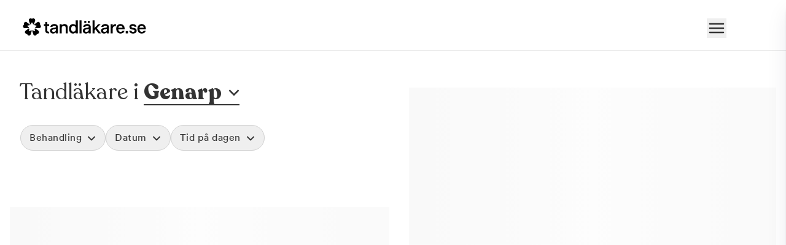

--- FILE ---
content_type: text/html; charset=utf-8
request_url: https://www.tandlakare.se/stad/lund/genarp/
body_size: 19258
content:
<!DOCTYPE html><html lang="sv" data-scroll-behavior="smooth"><head><meta charSet="utf-8"/><meta name="viewport" content="width=device-width, initial-scale=1"/><link rel="stylesheet" href="/_next/static/chunks/0ca3a7b658c6b0f2.css" data-precedence="next"/><link rel="stylesheet" href="/_next/static/chunks/d21ff38f1e25fe8d.css" data-precedence="next"/><link rel="stylesheet" href="/_next/static/chunks/787b2e1ed373c540.css" data-precedence="next"/><link rel="stylesheet" href="/_next/static/chunks/5b7e2220c913e7e1.css" data-precedence="next"/><link rel="stylesheet" href="/_next/static/chunks/c9587a3446116a49.css" data-precedence="next"/><link rel="preload" as="script" fetchPriority="low" href="/_next/static/chunks/43bf2c50e7e20c7f.js"/><script src="/_next/static/chunks/7561e39a6f6932a7.js" async="" type="b5c29141050a12cecac97823-text/javascript"></script><script src="/_next/static/chunks/f0520a71aeb7ee11.js" async="" type="b5c29141050a12cecac97823-text/javascript"></script><script src="/_next/static/chunks/4ee17f8f35409e53.js" async="" type="b5c29141050a12cecac97823-text/javascript"></script><script src="/_next/static/chunks/e201dd17b31e7c9c.js" async="" type="b5c29141050a12cecac97823-text/javascript"></script><script src="/_next/static/chunks/95b1baf8060cbaec.js" async="" type="b5c29141050a12cecac97823-text/javascript"></script><script src="/_next/static/chunks/turbopack-b60b1d24befe77d9.js" async="" type="b5c29141050a12cecac97823-text/javascript"></script><script src="/_next/static/chunks/3614aaefaf5e0fb5.js" async="" type="b5c29141050a12cecac97823-text/javascript"></script><script src="/_next/static/chunks/89131ad6186dc2d6.js" async="" type="b5c29141050a12cecac97823-text/javascript"></script><script src="/_next/static/chunks/2e1476f6cff4883a.js" async="" type="b5c29141050a12cecac97823-text/javascript"></script><script src="/_next/static/chunks/1cf66acafb1a9070.js" async="" type="b5c29141050a12cecac97823-text/javascript"></script><script src="/_next/static/chunks/4b7f607afdc4924a.js" async="" type="b5c29141050a12cecac97823-text/javascript"></script><script src="/_next/static/chunks/df17b428688288cb.js" async="" type="b5c29141050a12cecac97823-text/javascript"></script><script src="/_next/static/chunks/7be96c7fc05138c2.js" async="" type="b5c29141050a12cecac97823-text/javascript"></script><script src="/_next/static/chunks/b92ed5eb7d7ec27b.js" async="" type="b5c29141050a12cecac97823-text/javascript"></script><script src="/_next/static/chunks/f91f5363cd6ab4e6.js" async="" type="b5c29141050a12cecac97823-text/javascript"></script><script src="/_next/static/chunks/c16dd20f002a48fd.js" async="" type="b5c29141050a12cecac97823-text/javascript"></script><script src="/_next/static/chunks/0addb438e04b260d.js" async="" type="b5c29141050a12cecac97823-text/javascript"></script><script src="/_next/static/chunks/23a77832b1557628.js" async="" type="b5c29141050a12cecac97823-text/javascript"></script><script src="/_next/static/chunks/004f2c68d03d0592.js" async="" type="b5c29141050a12cecac97823-text/javascript"></script><script src="/_next/static/chunks/4d4152a039de82f9.js" async="" type="b5c29141050a12cecac97823-text/javascript"></script><script src="/_next/static/chunks/bd610b304d7904dc.js" async="" type="b5c29141050a12cecac97823-text/javascript"></script><script src="/_next/static/chunks/3a0ccce2c55dabe2.js" async="" type="b5c29141050a12cecac97823-text/javascript"></script><script src="/_next/static/chunks/d2d2458909cdd8b8.js" async="" type="b5c29141050a12cecac97823-text/javascript"></script><script src="/_next/static/chunks/35fbe4a88154aaa1.js" async="" type="b5c29141050a12cecac97823-text/javascript"></script><script src="/_next/static/chunks/a540e21684b506f9.js" async="" type="b5c29141050a12cecac97823-text/javascript"></script><link rel="preload" href="https://www.googletagmanager.com/gtm.js?id=GTM-KS9XWF5&amp;gtm_auth=ITxGp4DgABs6PSH3Han_Wg" as="script"/><link rel="preload" href="//analytics.freespee.com/js/external/fs.js" as="script"/><link rel="preload" href="/_next/static/chunks/d0897ec6b4866704.js" as="script" fetchPriority="low"/><link rel="preload" href="/_next/static/chunks/a35d0aeb89d175ed.js" as="script" fetchPriority="low"/><link rel="preload" href="/_next/static/chunks/96c0bf7148c7fc89.js" as="script" fetchPriority="low"/><link rel="preload" href="/_next/static/chunks/07c896cbcd5b3587.js" as="script" fetchPriority="low"/><link rel="preload" href="/_next/static/chunks/f50a9c0d52700a4e.js" as="script" fetchPriority="low"/><link rel="preload" href="/_next/static/chunks/c7d1b93d4dc8016e.js" as="script" fetchPriority="low"/><meta name="next-size-adjust" content=""/><title>Populära Tandläkare nära Genarp - Tandläkare.se</title><meta name="description" content="Ta del av verifierade omdömen och boka online med sista minuten-priser. Tandläkare.se är Sveriges största söktjänst för att hitta och jämföra tandläkare."/><meta name="robots" content="index, follow"/><meta name="sentry-trace" content="f25792bd1741e1eadeef6a77c411821b-ef9c17ee31db4f76-0"/><meta name="baggage" content="sentry-environment=production,sentry-release=241adc95e9b21ab144317f1cbb9b4fe004aef868,sentry-public_key=852db1b0ad533dc337ab3d0e1263a970,sentry-trace_id=f25792bd1741e1eadeef6a77c411821b,sentry-org_id=4508121156222976,sentry-sampled=false,sentry-sample_rand=0.567269986390771,sentry-sample_rate=0.1"/><link rel="canonical" href="https://www.tandlakare.se/stad/lund/genarp/"/><link rel="apple-touch-icon" href="/apple-touch-icon.png"/><meta name="sentry-trace" content="f25792bd1741e1eadeef6a77c411821b-de7881410053fd80-0"/><meta name="baggage" content="sentry-environment=production,sentry-release=241adc95e9b21ab144317f1cbb9b4fe004aef868,sentry-public_key=852db1b0ad533dc337ab3d0e1263a970,sentry-trace_id=f25792bd1741e1eadeef6a77c411821b,sentry-org_id=4508121156222976,sentry-sampled=false,sentry-sample_rand=0.567269986390771,sentry-sample_rate=0.1"/><script src="/_next/static/chunks/a6dad97d9634a72d.js" noModule="" type="b5c29141050a12cecac97823-text/javascript"></script></head><body class="m-0 scroll-smooth bg-white  recoletafont_c98f7098-module__SFk6XW__variable circularfont_8ec28be7-module__Tx2koq__variable antialiased"><div hidden=""><!--$--><!--/$--></div><script type="b5c29141050a12cecac97823-text/javascript">(self.__next_s=self.__next_s||[]).push([0,{"children":"window.environment = {\"sentryEnabled\":\"true\",\"projectEnv\":\"production\"}","id":"project-env"}])</script><div class="Header-module__TEhm6G__container"><div class="Header-module__TEhm6G__logoWrapper"><a target="_self" href="/"><img alt="Tandläkare.se" width="215" height="28" decoding="async" data-nimg="1" class="Header-module__TEhm6G__logoImage" style="color:transparent;width:215px;height:28px" src="https://storage.googleapis.com/tandlakare-cms-assets/2025/04/a75997fa-tandlakare-logo-black.svg"/></a></div><div class="Header-module__TEhm6G__menuWrapper"><button type="button" class="ml-4" aria-label="Toggle menu"><svg xmlns="http://www.w3.org/2000/svg" fill="none" stroke="currentColor" stroke-width="2" viewBox="0 0 24 24" class="size-8"><path stroke-linecap="round" stroke-linejoin="round" d="M3.75 6.75h16.5M3.75 12h16.5m-16.5 5.25h16.5"></path></svg></button></div></div><div class="z-modal"><div class="fixed inset-0 h-screen w-screen transition-all duration-300 hidden bg-primary30/0"></div><div class="fixed right-0 top-0 flex h-screen w-full flex-col md:rounded-tl-lg bg-white shadow-custom transition-all duration-300 ease-in md:max-w-[600px] translate-x-full"><div class="flex w-full justify-between px-7 py-5"><img alt="Tandläkare.se" loading="lazy" width="215" height="28" decoding="async" data-nimg="1" class="h-auto w-52" style="color:transparent" srcSet="https://storage.googleapis.com/tandlakare-cms-assets/2025/04/a75997fa-tandlakare-logo-black.svg?width=256&amp;quality=75&amp;auto=webp&amp;format=pjpeg 1x, https://storage.googleapis.com/tandlakare-cms-assets/2025/04/a75997fa-tandlakare-logo-black.svg?width=640&amp;quality=75&amp;auto=webp&amp;format=pjpeg 2x" src="https://storage.googleapis.com/tandlakare-cms-assets/2025/04/a75997fa-tandlakare-logo-black.svg?width=640&amp;quality=75&amp;auto=webp&amp;format=pjpeg"/><button type="button" class="inline-flex items-center gap-2 pt-1" aria-label="Stäng">Stäng<svg xmlns="http://www.w3.org/2000/svg" fill="none" stroke="currentColor" stroke-width="2" class="size-5 text-base" viewBox="0 0 24 24"><path stroke-linecap="round" stroke-linejoin="round" d="M6 18 18 6M6 6l12 12"></path></svg></button></div><div class="flex flex-1 flex-col overflow-y-auto"><ul class="mb-0 flex w-full gap-5 border-b border-b-neutral-200 px-6 py-0"><li><button type="button" class="pb-3 pt-4 uppercase font-bold text-primary30">Bokning</button></li><li><button type="button" class="pb-3 pt-4 uppercase">Fakta</button></li><li><button type="button" class="pb-3 pt-4 uppercase">Om Tandläkare.se</button></li></ul><div class="my-6"><h2 class="m-0 mb-6 px-7 text-xl">Vad vill du göra?</h2><ul class="m-0 p-0"><li class="cursor-pointer border-b border-b-neutral-100 hover:bg-pink"><div class="flex w-full items-center gap-5 px-7 py-5"><div class=""><svg xmlns="http://www.w3.org/2000/svg" viewBox="0 0 29 25" class="w-7"><g fill="none" fill-rule="evenodd"><path fill="#000" fill-rule="nonzero" d="M5.469 0c.43 0 .781.35.781.781v2.344h9.375V.781a.782.782 0 0 1 1.563 0v2.344h1.562a3.126 3.126 0 0 1 3.125 3.125v3.125H1.563v12.5c0 .864.7 1.563 1.562 1.563h11.338A8.9 8.9 0 0 0 16.153 25H3.124A3.126 3.126 0 0 1 0 21.875V6.25a3.125 3.125 0 0 1 3.125-3.125h1.563V.781c0-.431.351-.781.78-.781M18.75 4.688H3.125c-.863 0-1.562.698-1.562 1.562v1.563h18.75V6.25a1.56 1.56 0 0 0-1.563-1.562m-4.687 13.28a7.033 7.033 0 0 1 7.03-7.03 7.033 7.033 0 0 1 7.032 7.03A7.033 7.033 0 0 1 21.094 25a7.033 7.033 0 0 1-7.032-7.031m7.03 5.47a5.466 5.466 0 0 0 5.47-5.47 5.466 5.466 0 0 0-5.47-5.468 5.466 5.466 0 0 0-5.468 5.469 5.466 5.466 0 0 0 5.469 5.468"></path><path fill="#583091" d="M21.094 14.019c.43 0 .781.395.781.78v2.345h2.344c.43 0 .781.395.781.78 0 .474-.352.782-.781.782h-2.344v2.344c0 .473-.352.781-.781.781s-.782-.308-.782-.781v-2.344H17.97c-.43 0-.782-.308-.782-.781 0-.386.352-.781.782-.781h2.343V14.8c0-.386.352-.781.782-.781"></path></g></svg></div><p class="m-0 flex flex-1 flex-col justify-center"><span class="leading-5">Boka en tandläkartid</span><span class="font-light leading-5">Visa alla typer av tider</span></p><div><svg xmlns="http://www.w3.org/2000/svg" fill="none" stroke="currentColor" stroke-width="3" class="h-6 text-base" viewBox="0 0 24 24"><path stroke-linecap="round" stroke-linejoin="round" d="m8.25 4.5 7.5 7.5-7.5 7.5"></path></svg></div></div></li><li class="cursor-pointer border-b border-b-neutral-100 hover:bg-pink"><div class="flex w-full items-center gap-5 px-7 py-5"><div class=""><svg xmlns="http://www.w3.org/2000/svg" viewBox="0 0 29 25" class="w-7"><g fill="none" fill-rule="evenodd"><path fill="#000" fill-rule="nonzero" d="M5.469 0c.43 0 .781.35.781.781v2.344h9.375V.781a.782.782 0 0 1 1.563 0v2.344h1.562a3.126 3.126 0 0 1 3.125 3.125v3.16a8 8 0 0 0-.781-.035q-.395-.001-.782.034v-.034H1.563v12.5c0 .864.7 1.563 1.563 1.563h11.338A8.9 8.9 0 0 0 16.153 25H3.124A3.126 3.126 0 0 1 0 21.875V6.25a3.125 3.125 0 0 1 3.125-3.125h1.563V.781c0-.431.351-.781.78-.781M18.75 4.688H3.125c-.863 0-1.562.698-1.562 1.562v1.563h18.75V6.25a1.56 1.56 0 0 0-1.563-1.562m-4.687 13.28a7.033 7.033 0 0 1 7.03-7.03 7.033 7.033 0 0 1 7.032 7.03A7.033 7.033 0 0 1 21.094 25a7.033 7.033 0 0 1-7.032-7.031m7.03 5.47a5.466 5.466 0 0 0 5.47-5.47 5.466 5.466 0 0 0-5.47-5.468 5.466 5.466 0 0 0-5.468 5.469 5.466 5.466 0 0 0 5.469 5.468"></path><path fill="#583091" d="M21.05 14.063c.473 0 .781.351.781.78v2.345h1.607c.43 0 .78.351.78.78s-.35.782-.78.782H21.05c-.386 0-.781-.352-.781-.781v-3.125c0-.43.395-.781.78-.781"></path></g></svg></div><p class="m-0 flex flex-1 flex-col justify-center"><span class="leading-5">Boka akut tandvård</span><span class="font-light leading-5">Boka tid idag eller imorgon</span></p><div><svg xmlns="http://www.w3.org/2000/svg" fill="none" stroke="currentColor" stroke-width="3" class="h-6 text-base" viewBox="0 0 24 24"><path stroke-linecap="round" stroke-linejoin="round" d="m8.25 4.5 7.5 7.5-7.5 7.5"></path></svg></div></div></li><li class="cursor-pointer border-b border-b-neutral-100 hover:bg-pink"><div class="flex w-full items-center gap-5 px-7 py-5"><div class=""><svg xmlns="http://www.w3.org/2000/svg" viewBox="0 0 25 25" class="w-7"><g fill="none" fill-rule="evenodd"><path fill="#000" fill-rule="nonzero" d="M13.683.056C6.188-.642.196 5.334 0 12.502L0 13.279a.783.783 0 0 0 1.564.006l.004-.785C1.735 6.28 6.959 1.008 13.522 1.61c5.678.521 9.917 5.483 9.917 11.186v8.257a2.344 2.344 0 0 1-2.344 2.344h-4.053c.199-.531.225-1.15-.112-1.792-.444-.847-1.369-1.333-2.325-1.333l-2.797.04c-1.134 0-2.173.767-2.387 1.88-.29 1.5.853 2.808 2.255 2.808h9.33c2.159 0 3.908-1.749 3.908-3.862v-8.3C25 6.327 20.162.658 13.683.055M14.8 23.438h-3.125a.78.78 0 0 1-.781-.781c0-.434.348-.782.78-.782h3.126c.434 0 .782.348.782.782 0 .433-.304.78-.782.78"></path><path fill="#583091" d="M7.77 9.373c.86 0 1.562.704 1.562 1.565l.043 6.23c0 .86-.702 1.563-1.563 1.563H6.25a3.123 3.123 0 0 1-3.126-3.125l-.042-3.152c0-1.683 1.397-3.08 3.125-3.08Zm0 1.565H6.208c-.86 0-1.562.702-1.562 1.562v3.106c0 .86.701 1.562 1.562 1.562H7.77zM18.708 9.418c1.727 0 3.125 1.353 3.125 3.08v3.108a3.123 3.123 0 0 1-3.126 3.125v.044H17.19c-.86 0-1.563-.702-1.563-1.562v-6.23c0-.861.702-1.565 1.563-1.565Zm-.045 1.52h-1.518l-.044 6.23h1.562c.86 0 1.563-.702 1.563-1.562V12.5c0-.86-.702-1.562-1.563-1.562"></path></g></svg></div><p class="m-0 flex flex-1 flex-col justify-center"><span class="leading-5">Support</span><span class="font-light leading-5">Vi hjälper dig att hitta en tid som passar</span></p><div><svg xmlns="http://www.w3.org/2000/svg" fill="none" stroke="currentColor" stroke-width="3" class="h-6 text-base" viewBox="0 0 24 24"><path stroke-linecap="round" stroke-linejoin="round" d="m8.25 4.5 7.5 7.5-7.5 7.5"></path></svg></div></div></li></ul></div></div></div></div><main><div class="InteractiveContainer-module__Mxn7cG__container" data-testid="cityInteractiveContainer"><div class="InteractiveContainer-module__Mxn7cG__resultContainer"><div class="SearchLayout-module__Zh8vQq__container" data-testid="searchLayout"><div class="SearchLayout-module__Zh8vQq__citySection"><h1 class="SearchLayout-module__Zh8vQq__headerTitle"><span>Tandläkare i<!-- --> </span><span class="city-name SearchLayout-module__Zh8vQq__cityNameWrapper" data-testid="citySearchName"><span>Genarp</span></span></h1><span class="chevron-wrapper SearchLayout-module__Zh8vQq__chevronWrapper"><svg xmlns="http://www.w3.org/2000/svg" fill="none" stroke="currentColor" stroke-width="2.5" class="SearchLayout-module__Zh8vQq__chevronStyled" data-target="dropdown-search" viewBox="0 0 24 24"><path d="m19.5 8.25-7.5 7.5-7.5-7.5"></path></svg></span></div><div class="SearchLayout-module__Zh8vQq__filterWrapper"><div class="SearchLayout-module__Zh8vQq__filterTabMenu" data-testid="filterTabMenu"><div class="SearchLayout-module__Zh8vQq__selectsContainer"><div class="Select-module__xNwJpq__wrapper" data-testid="treatmentSelect"><button type="button" id="treatment-select-label" data-testid="treatmentSelectLabel" class="Select-module__xNwJpq__selectedOption"><span class="Select-module__xNwJpq__selectedValue">Behandling</span><svg xmlns="http://www.w3.org/2000/svg" fill="none" stroke="currentColor" stroke-width="3" class="Select-module__xNwJpq__arrowDownIcon" viewBox="0 0 24 24"><path stroke-linecap="round" stroke-linejoin="round" d="m8.25 4.5 7.5 7.5-7.5 7.5"></path></svg></button><div class="Select-module__xNwJpq__backDrop" style="display:none"></div><div class="Select-module__xNwJpq__selectOptionsContainer" style="left:-500px;--arrow-left:520px"><button type="button" class="Select-module__xNwJpq__mobileHeader"><svg xmlns="http://www.w3.org/2000/svg" fill="none" stroke="currentColor" stroke-width="2" class="Select-module__xNwJpq__closeIcon" viewBox="0 0 24 24"><path stroke-linecap="round" stroke-linejoin="round" d="M6 18 18 6M6 6l12 12"></path></svg><span>Behandling</span></button><div class="Select-module__xNwJpq__selectOptions flex-col" data-testid="selectOptions" role="listbox" aria-labelledby="treatment-select-label"><div role="option" aria-selected="false" class="Select-module__xNwJpq__selectItem"><input type="radio" readOnly="" aria-label="Select Akut tandvård"/><div><div class="Select-module__xNwJpq__name">Akut tandvård</div><div class="Select-module__xNwJpq__description">Vid värk, olyckor och akuta besvär</div></div></div><div role="option" aria-selected="false" class="Select-module__xNwJpq__selectItem"><input type="radio" readOnly="" aria-label="Select Basundersökning"/><div><div class="Select-module__xNwJpq__name">Basundersökning</div><div class="Select-module__xNwJpq__description">Grundlig kontroll av tänder och tandkött</div></div></div><div role="option" aria-selected="false" class="Select-module__xNwJpq__selectItem"><input type="radio" readOnly="" aria-label="Select Hygienistbehandling"/><div><div class="Select-module__xNwJpq__name">Hygienistbehandling</div><div class="Select-module__xNwJpq__description">Professionell rengöring och puts</div></div></div><div role="option" aria-selected="false" class="Select-module__xNwJpq__selectItem"><input type="radio" readOnly="" aria-label="Select Tandblekning"/><div><div class="Select-module__xNwJpq__name">Tandblekning</div><div class="Select-module__xNwJpq__description">Skonsam blekning för vitare tänder</div></div></div></div><button class="flex max-w-full cursor-pointer items-center justify-center border p-4 outline-none transition-brightness hover:brightness-95 hover:bg-lightPink active:brightness-90 disabled:pointer-events-none disabled:opacity-50 w-fit border-none underline text-links underline-offset-2 Select-module__xNwJpq__linkShowMore" type="button" data-testid="showMoreButton">Visa fler</button><div class="Select-module__xNwJpq__actionBar"><div class="flex flex-row justify-between"><button class="flex max-w-full cursor-pointer items-center justify-center border outline-none transition-brightness hover:brightness-95 hover:bg-lightPink active:brightness-90 disabled:pointer-events-none disabled:opacity-50 w-full border-primary30 p-[0.625rem] rounded-round text-xs font-bold Select-module__xNwJpq__button Select-module__xNwJpq__buttonClean" type="button" disabled="" data-testid="cleanTreatment">Rensa</button><button class="flex max-w-full cursor-pointer items-center justify-center border outline-none transition-brightness hover:brightness-95 hover:bg-lightPink active:brightness-90 disabled:pointer-events-none disabled:opacity-50 w-full border-primary30 p-[0.625rem] rounded-round text-xs font-bold Select-module__xNwJpq__button Select-module__xNwJpq__buttonSave" type="button" disabled="" data-testid="saveTreatment">Spara</button></div></div></div></div><div class="Select-module__xNwJpq__wrapper" data-testid="daySelect"><button type="button" class="Select-module__xNwJpq__selectedOption"><span class="Select-module__xNwJpq__selectedValue">Datum</span><svg xmlns="http://www.w3.org/2000/svg" fill="none" stroke="currentColor" stroke-width="3" class="Select-module__xNwJpq__arrowDownIcon" viewBox="0 0 24 24"><path stroke-linecap="round" stroke-linejoin="round" d="m8.25 4.5 7.5 7.5-7.5 7.5"></path></svg></button><div class="Select-module__xNwJpq__backDrop" style="display:none"></div><div class="Select-module__xNwJpq__selectOptionsContainer" style="left:-500px;--arrow-left:520px"><button type="button" class="Select-module__xNwJpq__mobileHeader"><svg xmlns="http://www.w3.org/2000/svg" fill="none" stroke="currentColor" stroke-width="2" class="Select-module__xNwJpq__closeIcon" viewBox="0 0 24 24"><path stroke-linecap="round" stroke-linejoin="round" d="M6 18 18 6M6 6l12 12"></path></svg><span>Datum</span></button><div class="Select-module__xNwJpq__selectOptions flex-row justify-center" data-testid="selectOptions"><div class="rdp-root date-tab" data-mode="single" data-required="true"><div class="rdp-months"><nav class="rdp-nav" aria-label=""><button type="button" class="rdp-button_previous" tabindex="-1" aria-disabled="true" aria-label="Go to the Previous Month"><svg class="rdp-chevron" width="24" height="24" viewBox="0 0 24 24"><polygon points="16 18.112 9.81111111 12 16 5.87733333 14.0888889 4 6 12 14.0888889 20"></polygon></svg></button><button type="button" class="rdp-button_next" aria-label="Go to the Next Month"><svg class="rdp-chevron" width="24" height="24" viewBox="0 0 24 24"><polygon points="8 18.112 14.18888889 12 8 5.87733333 9.91111111 4 18 12 9.91111111 20"></polygon></svg></button></nav><div class="rdp-month"><div class="rdp-month_caption"><span class="rdp-caption_label" role="status" aria-live="polite">Januari 2026</span></div><table role="grid" aria-multiselectable="false" aria-label="januari 2026" class="rdp-month_grid"><thead aria-hidden="true"><tr class="rdp-weekdays"><th aria-label="måndag" class="rdp-weekday" scope="col">Mån</th><th aria-label="tisdag" class="rdp-weekday" scope="col">Tis</th><th aria-label="onsdag" class="rdp-weekday" scope="col">Ons</th><th aria-label="torsdag" class="rdp-weekday" scope="col">Tors</th><th aria-label="fredag" class="rdp-weekday" scope="col">Fre</th><th aria-label="lördag" class="rdp-weekday" scope="col">Lör</th><th aria-label="söndag" class="rdp-weekday" scope="col">Sön</th></tr></thead><tbody class="rdp-weeks"><tr class="rdp-week"><td class="rdp-day rdp-disabled rdp-hidden rdp-outside" role="gridcell" data-day="2025-12-29" data-month="2025-12" data-disabled="true" data-hidden="true" data-outside="true"></td><td class="rdp-day rdp-disabled rdp-hidden rdp-outside" role="gridcell" data-day="2025-12-30" data-month="2025-12" data-disabled="true" data-hidden="true" data-outside="true"></td><td class="rdp-day rdp-disabled rdp-hidden rdp-outside" role="gridcell" data-day="2025-12-31" data-month="2025-12" data-disabled="true" data-hidden="true" data-outside="true"></td><td class="rdp-day rdp-disabled" role="gridcell" data-day="2026-01-01" data-disabled="true"><button class="rdp-day_button" type="button" disabled="" tabindex="-1" aria-label="torsdag 1 januari 2026">1</button></td><td class="rdp-day rdp-disabled" role="gridcell" data-day="2026-01-02" data-disabled="true"><button class="rdp-day_button" type="button" disabled="" tabindex="-1" aria-label="fredag 2 januari 2026">2</button></td><td class="rdp-day rdp-disabled" role="gridcell" data-day="2026-01-03" data-disabled="true"><button class="rdp-day_button" type="button" disabled="" tabindex="-1" aria-label="lördag 3 januari 2026">3</button></td><td class="rdp-day rdp-disabled" role="gridcell" data-day="2026-01-04" data-disabled="true"><button class="rdp-day_button" type="button" disabled="" tabindex="-1" aria-label="söndag 4 januari 2026">4</button></td></tr><tr class="rdp-week"><td class="rdp-day rdp-disabled" role="gridcell" data-day="2026-01-05" data-disabled="true"><button class="rdp-day_button" type="button" disabled="" tabindex="-1" aria-label="måndag 5 januari 2026">5</button></td><td class="rdp-day rdp-disabled" role="gridcell" data-day="2026-01-06" data-disabled="true"><button class="rdp-day_button" type="button" disabled="" tabindex="-1" aria-label="tisdag 6 januari 2026">6</button></td><td class="rdp-day rdp-disabled" role="gridcell" data-day="2026-01-07" data-disabled="true"><button class="rdp-day_button" type="button" disabled="" tabindex="-1" aria-label="onsdag 7 januari 2026">7</button></td><td class="rdp-day rdp-disabled" role="gridcell" data-day="2026-01-08" data-disabled="true"><button class="rdp-day_button" type="button" disabled="" tabindex="-1" aria-label="torsdag 8 januari 2026">8</button></td><td class="rdp-day rdp-disabled" role="gridcell" data-day="2026-01-09" data-disabled="true"><button class="rdp-day_button" type="button" disabled="" tabindex="-1" aria-label="fredag 9 januari 2026">9</button></td><td class="rdp-day rdp-disabled" role="gridcell" data-day="2026-01-10" data-disabled="true"><button class="rdp-day_button" type="button" disabled="" tabindex="-1" aria-label="lördag 10 januari 2026">10</button></td><td class="rdp-day rdp-disabled" role="gridcell" data-day="2026-01-11" data-disabled="true"><button class="rdp-day_button" type="button" disabled="" tabindex="-1" aria-label="söndag 11 januari 2026">11</button></td></tr><tr class="rdp-week"><td class="rdp-day rdp-disabled" role="gridcell" data-day="2026-01-12" data-disabled="true"><button class="rdp-day_button" type="button" disabled="" tabindex="-1" aria-label="måndag 12 januari 2026">12</button></td><td class="rdp-day rdp-disabled" role="gridcell" data-day="2026-01-13" data-disabled="true"><button class="rdp-day_button" type="button" disabled="" tabindex="-1" aria-label="tisdag 13 januari 2026">13</button></td><td class="rdp-day rdp-disabled" role="gridcell" data-day="2026-01-14" data-disabled="true"><button class="rdp-day_button" type="button" disabled="" tabindex="-1" aria-label="onsdag 14 januari 2026">14</button></td><td class="rdp-day rdp-disabled" role="gridcell" data-day="2026-01-15" data-disabled="true"><button class="rdp-day_button" type="button" disabled="" tabindex="-1" aria-label="torsdag 15 januari 2026">15</button></td><td class="rdp-day rdp-disabled" role="gridcell" data-day="2026-01-16" data-disabled="true"><button class="rdp-day_button" type="button" disabled="" tabindex="-1" aria-label="fredag 16 januari 2026">16</button></td><td class="rdp-day rdp-disabled" role="gridcell" data-day="2026-01-17" data-disabled="true"><button class="rdp-day_button" type="button" disabled="" tabindex="-1" aria-label="lördag 17 januari 2026">17</button></td><td class="rdp-day rdp-disabled" role="gridcell" data-day="2026-01-18" data-disabled="true"><button class="rdp-day_button" type="button" disabled="" tabindex="-1" aria-label="söndag 18 januari 2026">18</button></td></tr><tr class="rdp-week"><td class="rdp-day rdp-disabled" role="gridcell" data-day="2026-01-19" data-disabled="true"><button class="rdp-day_button" type="button" disabled="" tabindex="-1" aria-label="måndag 19 januari 2026">19</button></td><td class="rdp-day rdp-disabled" role="gridcell" data-day="2026-01-20" data-disabled="true"><button class="rdp-day_button" type="button" disabled="" tabindex="-1" aria-label="tisdag 20 januari 2026">20</button></td><td class="rdp-day rdp-disabled" role="gridcell" data-day="2026-01-21" data-disabled="true"><button class="rdp-day_button" type="button" disabled="" tabindex="-1" aria-label="onsdag 21 januari 2026">21</button></td><td class="rdp-day rdp-disabled" role="gridcell" data-day="2026-01-22" data-disabled="true"><button class="rdp-day_button" type="button" disabled="" tabindex="-1" aria-label="torsdag 22 januari 2026">22</button></td><td class="rdp-day rdp-disabled" role="gridcell" data-day="2026-01-23" data-disabled="true"><button class="rdp-day_button" type="button" disabled="" tabindex="-1" aria-label="fredag 23 januari 2026">23</button></td><td class="rdp-day rdp-disabled" role="gridcell" data-day="2026-01-24" data-disabled="true"><button class="rdp-day_button" type="button" disabled="" tabindex="-1" aria-label="lördag 24 januari 2026">24</button></td><td class="rdp-day rdp-disabled" role="gridcell" data-day="2026-01-25" data-disabled="true"><button class="rdp-day_button" type="button" disabled="" tabindex="-1" aria-label="söndag 25 januari 2026">25</button></td></tr><tr class="rdp-week"><td class="rdp-day rdp-disabled" role="gridcell" data-day="2026-01-26" data-disabled="true"><button class="rdp-day_button" type="button" disabled="" tabindex="-1" aria-label="måndag 26 januari 2026">26</button></td><td class="rdp-day rdp-disabled" role="gridcell" data-day="2026-01-27" data-disabled="true"><button class="rdp-day_button" type="button" disabled="" tabindex="-1" aria-label="tisdag 27 januari 2026">27</button></td><td class="rdp-day rdp-disabled" role="gridcell" data-day="2026-01-28" data-disabled="true"><button class="rdp-day_button" type="button" disabled="" tabindex="-1" aria-label="onsdag 28 januari 2026">28</button></td><td class="rdp-day rdp-disabled" role="gridcell" data-day="2026-01-29" data-disabled="true"><button class="rdp-day_button" type="button" disabled="" tabindex="-1" aria-label="torsdag 29 januari 2026">29</button></td><td class="rdp-day rdp-disabled" role="gridcell" data-day="2026-01-30" data-disabled="true"><button class="rdp-day_button" type="button" disabled="" tabindex="-1" aria-label="fredag 30 januari 2026">30</button></td><td class="rdp-day rdp-today rdp-selected" role="gridcell" aria-selected="true" data-day="2026-01-31" data-selected="true" data-today="true"><button class="rdp-day_button" type="button" tabindex="0" aria-label="Today, lördag 31 januari 2026, selected">31</button></td><td class="rdp-day rdp-hidden rdp-outside" role="gridcell" data-day="2026-02-01" data-month="2026-02" data-hidden="true" data-outside="true"></td></tr></tbody></table></div></div></div></div><div class="Select-module__xNwJpq__actionBar"><div class="flex flex-row justify-between"><button class="flex max-w-full cursor-pointer items-center justify-center border outline-none transition-brightness hover:brightness-95 hover:bg-lightPink active:brightness-90 disabled:pointer-events-none disabled:opacity-50 w-full border-primary30 p-[0.625rem] rounded-round text-xs font-bold Select-module__xNwJpq__button Select-module__xNwJpq__buttonClean" type="button" data-testid="cleanDay">Rensa</button><button class="flex max-w-full cursor-pointer items-center justify-center border outline-none transition-brightness hover:brightness-95 hover:bg-lightPink active:brightness-90 disabled:pointer-events-none disabled:opacity-50 w-full border-primary30 p-[0.625rem] rounded-round text-xs font-bold Select-module__xNwJpq__button Select-module__xNwJpq__buttonSave" type="button" disabled="" data-testid="saveDay">Spara</button></div></div></div></div><div class="Select-module__xNwJpq__wrapper" data-testid="timeOfDaySelect"><button type="button" id="time-select-label" class="Select-module__xNwJpq__selectedOption"><span class="Select-module__xNwJpq__selectedValue">Tid på dagen</span><svg xmlns="http://www.w3.org/2000/svg" fill="none" stroke="currentColor" stroke-width="3" class="Select-module__xNwJpq__arrowDownIcon" viewBox="0 0 24 24"><path stroke-linecap="round" stroke-linejoin="round" d="m8.25 4.5 7.5 7.5-7.5 7.5"></path></svg></button><div class="Select-module__xNwJpq__backDrop" style="display:none"></div><div class="Select-module__xNwJpq__selectOptionsContainer" style="left:-500px;--arrow-left:520px"><button type="button" class="Select-module__xNwJpq__mobileHeader"><svg xmlns="http://www.w3.org/2000/svg" fill="none" stroke="currentColor" stroke-width="2" class="Select-module__xNwJpq__closeIcon" viewBox="0 0 24 24"><path stroke-linecap="round" stroke-linejoin="round" d="M6 18 18 6M6 6l12 12"></path></svg><span>Tid på dagen</span></button><div class="Select-module__xNwJpq__selectOptions flex-col" data-testid="selectOptions" role="listbox" aria-labelledby="time-select-label"><div role="option" aria-selected="false" class="Select-module__xNwJpq__selectItem"><input type="radio" readOnly="" aria-label="Select Morgon"/><div><div class="Select-module__xNwJpq__name">Morgon</div><div class="Select-module__xNwJpq__description">Före klockan 09:00</div></div></div><div role="option" aria-selected="false" class="Select-module__xNwJpq__selectItem"><input type="radio" readOnly="" aria-label="Select Förmiddag"/><div><div class="Select-module__xNwJpq__name">Förmiddag</div><div class="Select-module__xNwJpq__description">Klockan 09:00 - 12:00</div></div></div><div role="option" aria-selected="false" class="Select-module__xNwJpq__selectItem"><input type="radio" readOnly="" aria-label="Select Eftermiddag"/><div><div class="Select-module__xNwJpq__name">Eftermiddag</div><div class="Select-module__xNwJpq__description">Klockan 12:00 - 17:00</div></div></div><div role="option" aria-selected="false" class="Select-module__xNwJpq__selectItem"><input type="radio" readOnly="" aria-label="Select Kväll"/><div><div class="Select-module__xNwJpq__name">Kväll</div><div class="Select-module__xNwJpq__description">Efter klockan 17:00</div></div></div></div><div class="Select-module__xNwJpq__actionBar"><div class="flex flex-row justify-between"><button class="flex max-w-full cursor-pointer items-center justify-center border outline-none transition-brightness hover:brightness-95 hover:bg-lightPink active:brightness-90 disabled:pointer-events-none disabled:opacity-50 w-full border-primary30 p-[0.625rem] rounded-round text-xs font-bold Select-module__xNwJpq__button Select-module__xNwJpq__buttonClean" type="button" disabled="" data-testid="cleanTime">Rensa</button><button class="flex max-w-full cursor-pointer items-center justify-center border outline-none transition-brightness hover:brightness-95 hover:bg-lightPink active:brightness-90 disabled:pointer-events-none disabled:opacity-50 w-full border-primary30 p-[0.625rem] rounded-round text-xs font-bold Select-module__xNwJpq__button Select-module__xNwJpq__buttonSave" type="button" disabled="" data-testid="saveTime">Spara</button></div></div></div></div></div></div></div></div><div class="SkeletonLine-module__TXBPRW__skeletonWrap"><div class="SkeletonLine-module__TXBPRW__container" style="height:300px;width:100%"></div><div class="SkeletonLine-module__TXBPRW__container" style="height:300px;width:100%"></div><div class="SkeletonLine-module__TXBPRW__container" style="height:300px;width:100%"></div><div class="SkeletonLine-module__TXBPRW__container" style="height:300px;width:100%"></div></div></div><div class="InteractiveContainer-module__Mxn7cG__mapContainerWrapDesktop"><!--$--><!--$!--><template data-dgst="BAILOUT_TO_CLIENT_SIDE_RENDERING"></template><div class="SkeletonLine-module__TXBPRW__skeletonWrap"><div class="SkeletonLine-module__TXBPRW__container" style="height:100vh;width:100%"></div></div><!--/$--><!--/$--></div></div><script id="breadcrumbMarkup" type="application/ld+json">{"@context":"https://schema.org","@type":"BreadcrumbList","itemListElement":[{"@type":"ListItem","position":1,"name":"Hem","item":"https://www.tandlakare.se/"},{"@type":"ListItem","position":2,"name":"Tandläkare Lund","item":"https://www.tandlakare.se/stad/lund/"},{"@type":"ListItem","position":3,"name":"Tandläkare Genarp","item":"https://www.tandlakare.se/stad/lund/genarp/"}]}</script><div data-testid="breadcrumbs" class="Breadcrumbs-module__O55HBW__container Breadcrumbs-module__O55HBW__withBackground"><div class="Breadcrumbs-module__O55HBW__wrapper"><ul class="Breadcrumbs-module__O55HBW__wrap" id="breadcrumb"><li><a data-testid="breadcrumb-item-0" class="Breadcrumbs-module__O55HBW__link text-links" href="/">Hem</a></li><li aria-hidden="true"><svg xmlns="http://www.w3.org/2000/svg" viewBox="0 0 5 9" class="Breadcrumbs-module__O55HBW__icon"><path fill="none" fill-rule="evenodd" stroke="#CECEDA" stroke-linecap="round" stroke-linejoin="round" stroke-width="1.5" d="m1 1 3 3.24-3 3.24"></path></svg></li><li><a data-testid="breadcrumb-item-2" class="Breadcrumbs-module__O55HBW__link text-links" href="/stad/lund/">Tandläkare Lund</a></li><li aria-hidden="true"><svg xmlns="http://www.w3.org/2000/svg" viewBox="0 0 5 9" class="Breadcrumbs-module__O55HBW__icon"><path fill="none" fill-rule="evenodd" stroke="#CECEDA" stroke-linecap="round" stroke-linejoin="round" stroke-width="1.5" d="m1 1 3 3.24-3 3.24"></path></svg></li><li><span data-testid="breadcrumb-item-3" class="Breadcrumbs-module__O55HBW__link text-black" aria-current="page">Tandläkare Genarp</span></li></ul></div></div><div class="CityContent-module__Ewf9ea__container" data-testid="cityContent"><div class="CityContent-module__Ewf9ea__contentWrap wp-content-wrapper"><div><h2 id="tandlakare-genarp">Tandläkare Genarp<b></b></h2>
<p><span>Är du ute efter en bra tandläkare i Genarp? Med hjälp av <a href="/" rel="noopener">Tandläkare.se</a> kan du enkelt få en övergripande bild över bra tandläkare och behandlingar i din närhet. Sök på ditt område och vilken behandling du är ute efter. Du kan söka på behandlingar som basundersökning, <a href="/tandblekning/" rel="noopener">tandblekning</a>, tandstensborttagning eller akuttid. Då kommer alla tandläkare i Genarp , alternativt närområdet, som erbjuder just den behandlingen att dyka upp i sökresultatet. Det gör att du snabbt får en bra bild över utbudet och smidigt kan boka en tid online. </span></p>
<h3>Följ nedan steg för att hitta och boka en tandläkare i Genarp:</h3>
<p><span>– Du hittar tider genom att söka på önskat område i sökfältet. Skriv in området där du vill hitta en tandläkare. Då kommer bokningsbara tider att visas för det valda området.</span></p>
<p><span>– Du kan också söka tider för en behandling genom att bocka i den önskade behandlingen, exempelvis “Basundersökning”. Då kommer bokningsbara tider för behandlingen att visas i en lista som du kan boka.</span></p>
<h2 id="akut-tandvard-genarp">Akut tandvård Genarp</h2>
<p><span>Oavsett om du har <a href="/tandvark/" rel="noopener">tandvärk</a>, slagit ut en tand eller andra akuta tandbesvär, så hjälper vi dig. Vi har gjort det enkelt för dig att hitta en akuttid. Här har vi samlat alla tandläkare i Genarp  som erbjuder <a href="/" rel="noopener">akut tandvård</a> så du lätt kan hitta en tid som passar dig.</span></p>
<h2 id="boka-tandlakare-online">Boka tandläkare online</h2>
<p><span>Genom <a href="/" rel="noopener">Tandläkare.se</a> kan du söka, jämföra och boka tandläkare online, snabbt och smidigt. Varför inte läsa recensioner från tidigare patienter innan du bokar? I och med dessa möjligheter blir det betydligt enklare att boka rätt tandläkare i Genarp , eller var du nu än befinner dig. </span></p>
<h2 id="hitta-till-tandlakaren"><b>Hitta till tandläkaren</b></h2>
<p><span>När du bokar en tid kommer du till ett kort formulär där du också hittar adress- och kontaktuppgifter till den tandläkare som du bokar tid hos.</span></p>
<p><span>Är du kanske bara på besök och inte så bekant med området kan du enkelt ta hjälp av Google Maps för att hitta till kliniken.</span><br>
<span>Lycka till med ditt nästa tandläkarbesök i Genarp .</span></p>
</div></div></div><div class="w-full" data-testid="cityNearbyLocations"><div class="PageLinkSection-module__J62b0a__container" data-testid="parentLinks"><div class="PageLinkSection-module__J62b0a__contentWrap"><h2 class="PageLinkSection-module__J62b0a__header" id="hitta-tandlakare-i-ditt-omrade">Hitta tandläkare i ditt område</h2><div class="PageLinkSection-module__J62b0a__linksWrap"><div><a href="/stad/bjuv/">Tandläkare Bjuv</a></div><div><a href="/stad/bromolla/">Tandläkare Bromölla</a></div><div><a href="/stad/burlov/">Tandläkare Burlöv</a></div><div><a href="/stad/bastad/">Tandläkare Båstad</a></div><div><a href="/stad/eslov/">Tandläkare Eslöv</a></div><div><a href="/stad/helsingborg/">Tandläkare Helsingborg</a></div><div><a href="/stad/hassleholm/">Tandläkare Hässleholm</a></div><div><a href="/stad/hoganas/">Tandläkare Höganäs</a></div><div><a href="/stad/horby/">Tandläkare Hörby</a></div><div><a href="/stad/hoor/">Tandläkare Höör</a></div><div><a href="/stad/klippan/">Tandläkare Klippan</a></div><div><a href="/stad/kristianstad/">Tandläkare Kristianstad</a></div><div><a href="/stad/kavlinge/">Tandläkare Kävlinge</a></div><div><a href="/stad/landskrona/">Tandläkare Landskrona</a></div><div><a href="/stad/lomma/">Tandläkare Lomma</a></div><div><a href="/stad/lund/">Tandläkare Lund</a></div><div><a href="/stad/malmo/">Tandläkare Malmö</a></div><div><a href="/stad/osby/">Tandläkare Osby</a></div><div><a href="/stad/perstorp/">Tandläkare Perstorp</a></div><div><a href="/stad/simrishamn/">Tandläkare Simrishamn</a></div><div><a href="/stad/sjobo/">Tandläkare Sjöbo</a></div><div><a href="/stad/skurup/">Tandläkare Skurup</a></div><div><a href="/stad/staffanstorp/">Tandläkare Staffanstorp</a></div><div><a href="/stad/svalov/">Tandläkare Svalöv</a></div><div><a href="/stad/svedala/">Tandläkare Svedala</a></div><div><a href="/stad/tomelilla/">Tandläkare Tomelilla</a></div><div><a href="/stad/trelleborg/">Tandläkare Trelleborg</a></div><div><a href="/stad/vellinge/">Tandläkare Vellinge</a></div><div><a href="/stad/ystad/">Tandläkare Ystad</a></div><div><a href="/stad/angelholm/">Tandläkare Ängelholm</a></div><div><a href="/stad/astorp/">Tandläkare Åstorp</a></div><div><a href="/stad/orkelljunga/">Tandläkare Örkelljunga</a></div><div><a href="/stad/ostra-goinge/">Tandläkare Östra Göinge</a></div></div></div></div></div><!--$--><!--/$--></main><footer id="tdl-footer" class="footer-module__Nc8_oG__container"><div class="footer-module__Nc8_oG__contentWrap"><div class="mb-6 basis-1/2"><h2 class="mb-0 w-full bg-primary30 p-1 text-xl7 font-bold leading-base lg:max-w-[486px]">Vi hjälper dig hitta tandläkare</h2><div class="footer-module__Nc8_oG__footer_desc"><p>Tandläkare.se är sajten för dig som enkelt vill söka, jämföra och boka en tandläkare. Här har vi samlat det bästa utbudet i dina närmaste trakter. Jämför recensioner, prislistor och behandlingar för att hitta det bästa alternativet för just dig. Med vår smidiga bokningstjänst har du en tandläkartid på nolltid.</p>
<p>Vill du läsa mer om vår tjänst? <a href="/om-oss/">Klicka in här.</a></p>
</div><img alt="Tandläkare.se Logotyp" loading="lazy" width="215" height="28" decoding="async" data-nimg="1" class="ml-2 mt-5 h-7 w-auto" style="color:transparent" srcSet="https://storage.googleapis.com/tandlakare-cms-assets/2021/06/ac390f1c-tandlakare-logo.svg?width=256&amp;quality=75&amp;auto=webp&amp;format=pjpeg 1x, https://storage.googleapis.com/tandlakare-cms-assets/2021/06/ac390f1c-tandlakare-logo.svg?width=640&amp;quality=75&amp;auto=webp&amp;format=pjpeg 2x" src="https://storage.googleapis.com/tandlakare-cms-assets/2021/06/ac390f1c-tandlakare-logo.svg?width=640&amp;quality=75&amp;auto=webp&amp;format=pjpeg"/></div><div class="basis-1/4 pb-4 lg:ml-xl10 lg:pt-xl6"><h3 class="mb-2 mt-4 inline-block bg-primary30 px-1 py-xxxs text-lg font-bold leading-[initial]">Hitta tandläkare i din stad</h3><ul class="m-0 p-0"><li class="SectionList-module__P6wE-q__itemWrap"><a class="SectionList-module__P6wE-q__link leading-xxl" href="/stad/stockholm/">Tandläkare Stockholm</a></li><li class="SectionList-module__P6wE-q__itemWrap"><a class="SectionList-module__P6wE-q__link leading-xxl" href="/stad/goteborg/">Tandläkare Göteborg</a></li><li class="SectionList-module__P6wE-q__itemWrap"><a class="SectionList-module__P6wE-q__link leading-xxl" href="/stad/malmo/">Tandläkare Malmö</a></li><li class="SectionList-module__P6wE-q__itemWrap"><a class="SectionList-module__P6wE-q__link leading-xxl" href="/stad/uppsala/">Tandläkare Uppsala</a></li><li class="SectionList-module__P6wE-q__itemWrap"><a class="SectionList-module__P6wE-q__link leading-xxl" href="/stad/vasteras/">Tandläkare Västerås</a></li><li class="SectionList-module__P6wE-q__itemWrap"><a class="SectionList-module__P6wE-q__link leading-xxl" href="/stad/orebro/">Tandläkare Örebro</a></li><li class="SectionList-module__P6wE-q__itemWrap"><a class="SectionList-module__P6wE-q__link leading-xxl" href="/stad/norrkoping/">Tandläkare Norrköping</a></li><li class="SectionList-module__P6wE-q__itemWrap"><a class="SectionList-module__P6wE-q__link leading-xxl" href="/stad/linkoping/">Tandläkare Linköping</a></li><li class="SectionList-module__P6wE-q__itemWrap"><a class="SectionList-module__P6wE-q__link leading-xxl" href="/stad/jonkoping/">Tandläkare Jönköping</a></li><li class="SectionList-module__P6wE-q__itemWrap"><a class="SectionList-module__P6wE-q__link leading-xxl" href="/stad/">Se alla städer</a></li></ul></div><div class="basis-1/4 pb-4 lg:ml-xl10 lg:pt-xl6"><h3 class="mb-2 mt-4 inline-block bg-primary30 px-1 py-xxxs text-lg font-bold leading-[initial]">Om Tandläkare.se</h3><ul class="m-0 p-0"><li class="SectionList-module__P6wE-q__itemWrap"><a class="SectionList-module__P6wE-q__link leading-xxl" href="/om-oss/">Om oss </a></li><li class="SectionList-module__P6wE-q__itemWrap"><a class="SectionList-module__P6wE-q__link leading-xxl" href="/kontakta-oss/">Kontakta oss</a></li><li class="SectionList-module__P6wE-q__itemWrap"><a class="SectionList-module__P6wE-q__link leading-xxl" href="/legal-information/anvandarvillkor-for-tjansten/">Användarvillkor</a></li><li class="SectionList-module__P6wE-q__itemWrap"><a class="SectionList-module__P6wE-q__link leading-xxl" href="/legal-information/integritetspolicy-for-patienter/">Integritetspolicy</a></li><li class="SectionList-module__P6wE-q__itemWrap"><a class="SectionList-module__P6wE-q__link leading-xxl" href="/legal-information/cookie-policy/">Cookies</a></li></ul><h3 class="mb-2 mt-4 inline-block bg-primary30 px-1 py-xxxs text-lg font-bold leading-[initial]">Är du tandläkare?</h3><ul class="m-0 p-0"><li class="SectionList-module__P6wE-q__itemWrap"><a class="SectionList-module__P6wE-q__link leading-xxl" href="https://join.tandlakare.se/#kontakta-oss">Anslut din klinik</a></li><li class="SectionList-module__P6wE-q__itemWrap"><a class="SectionList-module__P6wE-q__link leading-xxl" href="https://clinic.dentech.se/login">Logga in</a></li></ul><div class="ContactSection-module__WyHUcG__container"><p class="ContactSection-module__WyHUcG__address">Birger Jarlsgatan 57, 113 56 Stockholm</p><div class="ContactSection-module__WyHUcG__linkWrap"><a href="tel:010-405 20 99" target="_blank" class="ContactSection-module__WyHUcG__link" aria-label="010-405 20 99" rel="noreferrer">010-405 20 99</a><a href="/cdn-cgi/l/email-protection#f3808683839c8187b387929d979f9298928196dd8096" target="_blank" class="ContactSection-module__WyHUcG__link" aria-label="support@tandlakare.se" rel="noreferrer"><span class="__cf_email__" data-cfemail="9deee8ededf2efe9dde9fcf3f9f1fcf6fceff8b3eef8">[email&#160;protected]</span></a></div><div class="mt-2.5 flex flex-nowrap items-center gap-4 pl-[2px] "><a href="https://www.facebook.com/tandlakare.se/" target="_blank" aria-label="Facebook" rel="noreferrer"><svg xmlns="http://www.w3.org/2000/svg" viewBox="0 0 24 24" class="size-7 fill-base hover:scale-110 hover:fill-links"><path d="M12 2C6.5 2 2 6.5 2 12c0 5 3.7 9.1 8.4 9.9v-7H7.9V12h2.5V9.8c0-2.5 1.5-3.9 3.8-3.9 1.1 0 2.2.2 2.2.2v2.5h-1.3c-1.2 0-1.6.8-1.6 1.6V12h2.8l-.4 2.9h-2.3v7C18.3 21.1 22 17 22 12c0-5.5-4.5-10-10-10"></path></svg></a><a href="https://www.instagram.com/tandlakare.se/" target="_blank" aria-label="Instagram" rel="noreferrer"><svg xmlns="http://www.w3.org/2000/svg" viewBox="0 0 24 24" class="size-7 fill-base hover:scale-110 hover:fill-links"><path d="M12 4.622c2.403 0 2.688.009 3.637.052.877.04 1.354.187 1.671.31.42.163.72.358 1.035.673s.51.615.673 1.035c.123.317.27.794.31 1.671.043.949.052 1.234.052 3.637s-.009 2.688-.052 3.637c-.04.877-.187 1.354-.31 1.671-.163.42-.358.72-.673 1.035s-.615.51-1.035.673c-.317.123-.794.27-1.671.31-.949.043-1.233.052-3.637.052s-2.688-.009-3.637-.052c-.877-.04-1.354-.187-1.671-.31a2.8 2.8 0 0 1-1.035-.673 2.8 2.8 0 0 1-.673-1.035c-.123-.317-.27-.794-.31-1.671-.043-.949-.052-1.234-.052-3.637s.009-2.688.052-3.637c.04-.877.187-1.354.31-1.671.163-.42.358-.72.673-1.035s.615-.51 1.035-.673c.317-.123.794-.27 1.671-.31.949-.043 1.234-.052 3.637-.052M12 3c-2.444 0-2.751.01-3.711.054-.958.044-1.612.196-2.184.418a4.4 4.4 0 0 0-1.594 1.039c-.5.5-.808 1.002-1.038 1.594-.223.572-.375 1.226-.419 2.184C3.01 9.249 3 9.556 3 12s.01 2.751.054 3.711c.044.958.196 1.612.418 2.185.23.592.538 1.094 1.038 1.594s1.002.808 1.594 1.038c.572.222 1.227.375 2.185.418.96.044 1.267.054 3.711.054s2.751-.01 3.711-.054c.958-.044 1.612-.196 2.185-.418a4.4 4.4 0 0 0 1.594-1.038c.5-.5.808-1.002 1.038-1.594.222-.572.375-1.227.418-2.185.044-.96.054-1.267.054-3.711s-.01-2.751-.054-3.711c-.044-.958-.196-1.612-.418-2.185A4.4 4.4 0 0 0 19.49 4.51c-.5-.5-1.002-.808-1.594-1.038-.572-.222-1.227-.375-2.185-.418C14.751 3.01 14.444 3 12 3m0 4.378a4.622 4.622 0 1 0 0 9.244 4.622 4.622 0 0 0 0-9.244M12 15a3 3 0 1 1 0-6 3 3 0 0 1 0 6m4.804-8.884a1.08 1.08 0 1 0 .001 2.161 1.08 1.08 0 0 0-.001-2.161"></path></svg></a></div></div></div></div><div class="mx-auto w-full pb-7 pt-xl7 text-center text-sm leading-base xl:max-w-content-base">Copyright © 2011-2026. Tandläkare.se – Dentech AB. Alla rättigheter reserverade.</div></footer><script data-cfasync="false" src="/cdn-cgi/scripts/5c5dd728/cloudflare-static/email-decode.min.js"></script><script src="/_next/static/chunks/43bf2c50e7e20c7f.js" id="_R_" async="" type="b5c29141050a12cecac97823-text/javascript"></script><script type="b5c29141050a12cecac97823-text/javascript">(self.__next_f=self.__next_f||[]).push([0])</script><script type="b5c29141050a12cecac97823-text/javascript">self.__next_f.push([1,"1:\"$Sreact.fragment\"\n3:I[16843,[\"/_next/static/chunks/3614aaefaf5e0fb5.js\",\"/_next/static/chunks/89131ad6186dc2d6.js\"],\"default\"]\n4:I[579484,[\"/_next/static/chunks/3614aaefaf5e0fb5.js\",\"/_next/static/chunks/89131ad6186dc2d6.js\"],\"default\"]\n6:I[924072,[\"/_next/static/chunks/3614aaefaf5e0fb5.js\",\"/_next/static/chunks/89131ad6186dc2d6.js\"],\"OutletBoundary\"]\n7:\"$Sreact.suspense\"\n9:I[924072,[\"/_next/static/chunks/3614aaefaf5e0fb5.js\",\"/_next/static/chunks/89131ad6186dc2d6.js\"],\"ViewportBoundary\"]\nb:I[924072,[\"/_next/static/chunks/3614aaefaf5e0fb5.js\",\"/_next/static/chunks/89131ad6186dc2d6.js\"],\"MetadataBoundary\"]\nd:I[253348,[\"/_next/static/chunks/3614aaefaf5e0fb5.js\",\"/_next/static/chunks/89131ad6186dc2d6.js\"],\"default\"]\ne:I[747245,[\"/_next/static/chunks/2e1476f6cff4883a.js\",\"/_next/static/chunks/1cf66acafb1a9070.js\",\"/_next/static/chunks/4b7f607afdc4924a.js\",\"/_next/static/chunks/df17b428688288cb.js\",\"/_next/static/chunks/7be96c7fc05138c2.js\",\"/_next/static/chunks/b92ed5eb7d7ec27b.js\",\"/_next/static/chunks/f91f5363cd6ab4e6.js\",\"/_next/static/chunks/c16dd20f002a48fd.js\"],\"\"]\nf:I[125112,[\"/_next/static/chunks/2e1476f6cff4883a.js\",\"/_next/static/chunks/1cf66acafb1a9070.js\",\"/_next/static/chunks/4b7f607afdc4924a.js\",\"/_next/static/chunks/df17b428688288cb.js\",\"/_next/static/chunks/7be96c7fc05138c2.js\",\"/_next/static/chunks/b92ed5eb7d7ec27b.js\",\"/_next/static/chunks/f91f5363cd6ab4e6.js\",\"/_next/static/chunks/c16dd20f002a48fd.js\"],\"GoogleTagManager\"]\n10:I[824057,[\"/_next/static/chunks/2e1476f6cff4883a.js\",\"/_next/static/chunks/1cf66acafb1a9070.js\",\"/_next/static/chunks/4b7f607afdc4924a.js\",\"/_next/static/chunks/df17b428688288cb.js\",\"/_next/static/chunks/7be96c7fc05138c2.js\",\"/_next/static/chunks/b92ed5eb7d7ec27b.js\",\"/_next/static/chunks/f91f5363cd6ab4e6.js\",\"/_next/static/chunks/c16dd20f002a48fd.js\"],\"EnvProvider\"]\n11:I[474535,[\"/_next/static/chunks/2e1476f6cff4883a.js\",\"/_next/static/chunks/1cf66acafb1a9070.js\",\"/_next/static/chunks/4b7f607afdc4924a.js\",\"/_next/static/chunks/df17b428688288cb.js\",\"/_next/static/chunks/7be96c7fc05138c2.js\",\"/_next/static/chunks/b92ed5eb7d7ec27b.js\",\"/_next/static/chunks/f91f5363cd6ab4e6.js\",\"/_next/static/chunks/c16dd20f002a48fd.js\"],\"QueryProvider\"]\n12:I[713920,[\"/_next/static/chunks/2e1476f6cff4883a.js\",\"/_next/static/chunks/1cf66acafb1a9070.js\",\"/_next/static/chunks/4b7f607afdc4924a.js\",\"/_next/static/chunks/df17b428688288cb.js\",\"/_next/static/chunks/7be96c7fc05138c2.js\",\"/_next/static/chunks/b92ed5eb7d7ec27b.js\",\"/_next/static/chunks/f91f5363cd6ab4e6.js\",\"/_next/static/chunks/c16dd20f002a48fd.js\"],\"ApolloWrapper\"]\n13:I[764478,[\"/_next/static/chunks/2e1476f6cff4883a.js\",\"/_next/static/chunks/1cf66acafb1a9070.js\",\"/_next/static/chunks/4b7f607afdc4924a.js\",\"/_next/static/chunks/df17b428688288cb.js\",\"/_next/static/chunks/7be96c7fc05138c2.js\",\"/_next/static/chunks/b92ed5eb7d7ec27b.js\",\"/_next/static/chunks/f91f5363cd6ab4e6.js\",\"/_next/static/chunks/c16dd20f002a48fd.js\"],\"GrowthbookHydratedProvider\"]\n14:I[683650,[\"/_next/static/chunks/2e1476f6cff4883a.js\",\"/_next/static/chunks/1cf66acafb1a9070.js\",\"/_next/static/chunks/4b7f607afdc4924a.js\",\"/_next/static/chunks/df17b428688288cb.js\",\"/_next/static/chunks/7be96c7fc05138c2.js\",\"/_next/static/chunks/b92ed5eb7d7ec27b.js\",\"/_next/static/chunks/f91f5363cd6ab4e6.js\",\"/_next/static/chunks/c16dd20f002a48fd.js\",\"/_next/static/chunks/0addb438e04b260d.js\",\"/_next/static/chunks/23a77832b1557628.js\",\"/_next/static/chunks/004f2c68d03d0592.js\",\"/_next/static/chunks/4d4152a039de82f9.js\",\"/_next/static/chunks/bd610b304d7904dc.js\",\"/_next/static/chunks/3a0ccce2c55dabe2.js\",\"/_next/static/chunks/d2d2458909cdd8b8.js\"],\"\"]\n15:I[412577,[\"/_next/static/chunks/2e1476f6cff4883a.js\",\"/_next/static/chunks/1cf66acafb1a9070.js\",\"/_next/static/chunks/4b7f607afdc4924a.js\",\"/_next/static/chunks/df17b428688288cb.js\",\"/_next/static/chunks/7be96c7fc05138c2.js\",\"/_next/static/chunks/b92ed5eb7d7ec27b.js\",\"/_next/static/chunks/f91f5363cd6ab4e6.js\",\"/_next/static/chunks/c16dd20f002a48fd.js\"],\"Image\"]\n16:I[664314,[\"/_next/static/chunks/2e1476f6cff4883a.js\",\"/_next/static/chunks/1cf66acafb1a9"])</script><script type="b5c29141050a12cecac97823-text/javascript">self.__next_f.push([1,"070.js\",\"/_next/static/chunks/4b7f607afdc4924a.js\",\"/_next/static/chunks/df17b428688288cb.js\",\"/_next/static/chunks/7be96c7fc05138c2.js\",\"/_next/static/chunks/b92ed5eb7d7ec27b.js\",\"/_next/static/chunks/f91f5363cd6ab4e6.js\",\"/_next/static/chunks/c16dd20f002a48fd.js\"],\"ToggleMenu\"]\n17:I[752671,[\"/_next/static/chunks/2e1476f6cff4883a.js\",\"/_next/static/chunks/1cf66acafb1a9070.js\",\"/_next/static/chunks/4b7f607afdc4924a.js\",\"/_next/static/chunks/df17b428688288cb.js\",\"/_next/static/chunks/7be96c7fc05138c2.js\",\"/_next/static/chunks/b92ed5eb7d7ec27b.js\",\"/_next/static/chunks/f91f5363cd6ab4e6.js\",\"/_next/static/chunks/c16dd20f002a48fd.js\"],\"PreloadChunks\"]\n18:I[241216,[\"/_next/static/chunks/2e1476f6cff4883a.js\",\"/_next/static/chunks/1cf66acafb1a9070.js\",\"/_next/static/chunks/4b7f607afdc4924a.js\",\"/_next/static/chunks/df17b428688288cb.js\",\"/_next/static/chunks/7be96c7fc05138c2.js\",\"/_next/static/chunks/b92ed5eb7d7ec27b.js\",\"/_next/static/chunks/f91f5363cd6ab4e6.js\",\"/_next/static/chunks/c16dd20f002a48fd.js\"],\"Menu\"]\n1b:I[408821,[\"/_next/static/chunks/2e1476f6cff4883a.js\",\"/_next/static/chunks/1cf66acafb1a9070.js\",\"/_next/static/chunks/4b7f607afdc4924a.js\",\"/_next/static/chunks/df17b428688288cb.js\",\"/_next/static/chunks/7be96c7fc05138c2.js\",\"/_next/static/chunks/b92ed5eb7d7ec27b.js\",\"/_next/static/chunks/f91f5363cd6ab4e6.js\",\"/_next/static/chunks/c16dd20f002a48fd.js\",\"/_next/static/chunks/35fbe4a88154aaa1.js\"],\"default\"]\n1c:I[600394,[\"/_next/static/chunks/2e1476f6cff4883a.js\",\"/_next/static/chunks/1cf66acafb1a9070.js\",\"/_next/static/chunks/4b7f607afdc4924a.js\",\"/_next/static/chunks/df17b428688288cb.js\",\"/_next/static/chunks/7be96c7fc05138c2.js\",\"/_next/static/chunks/b92ed5eb7d7ec27b.js\",\"/_next/static/chunks/f91f5363cd6ab4e6.js\",\"/_next/static/chunks/c16dd20f002a48fd.js\",\"/_next/static/chunks/a540e21684b506f9.js\"],\"ErrorDisplay\"]\n:HL[\"/_next/static/chunks/0ca3a7b658c6b0f2.css\",\"style\"]\n:HL[\"/_next/static/chunks/d21ff38f1e25fe8d.css\",\"style\"]\n:HL[\"/_next/static/media/circular_std_bold-s.p.1013629e.woff2\",\"font\",{\"crossOrigin\":\"\",\"type\":\"font/woff2\"}]\n:HL[\"/_next/static/media/circular_std_light-s.p.d901ff0b.woff2\",\"font\",{\"crossOrigin\":\"\",\"type\":\"font/woff2\"}]\n:HL[\"/_next/static/media/circular_std_medium-s.p.ab7cb838.woff2\",\"font\",{\"crossOrigin\":\"\",\"type\":\"font/woff2\"}]\n:HL[\"/_next/static/media/circular_std_regular-s.p.4434ab35.woff2\",\"font\",{\"crossOrigin\":\"\",\"type\":\"font/woff2\"}]\n:HL[\"/_next/static/media/recoleta_bold-s.p.5c213098.woff2\",\"font\",{\"crossOrigin\":\"\",\"type\":\"font/woff2\"}]\n:HL[\"/_next/static/media/recoleta_medium-s.p.3cf2628d.woff2\",\"font\",{\"crossOrigin\":\"\",\"type\":\"font/woff2\"}]\n:HL[\"/_next/static/media/recoleta_regular-s.p.7b713c16.woff2\",\"font\",{\"crossOrigin\":\"\",\"type\":\"font/woff2\"}]\n:HL[\"/_next/static/chunks/787b2e1ed373c540.css\",\"style\"]\n:HL[\"/_next/static/chunks/5b7e2220c913e7e1.css\",\"style\"]\n:HL[\"/_next/static/chunks/c9587a3446116a49.css\",\"style\"]\n"])</script><script type="b5c29141050a12cecac97823-text/javascript">self.__next_f.push([1,"0:{\"P\":null,\"b\":\"mY6907LqWozbys27zodCG\",\"c\":[\"\",\"stad\",\"lund\",\"genarp\",\"\"],\"q\":\"\",\"i\":false,\"f\":[[[\"\",{\"children\":[\"stad\",{\"children\":[[\"cities\",\"lund/genarp\",\"c\"],{\"children\":[\"__PAGE__\",{}]}]}]},\"$undefined\",\"$undefined\",true],[[\"$\",\"$1\",\"c\",{\"children\":[[[\"$\",\"link\",\"0\",{\"rel\":\"stylesheet\",\"href\":\"/_next/static/chunks/0ca3a7b658c6b0f2.css\",\"precedence\":\"next\",\"crossOrigin\":\"$undefined\",\"nonce\":\"$undefined\"}],[\"$\",\"link\",\"1\",{\"rel\":\"stylesheet\",\"href\":\"/_next/static/chunks/d21ff38f1e25fe8d.css\",\"precedence\":\"next\",\"crossOrigin\":\"$undefined\",\"nonce\":\"$undefined\"}],[\"$\",\"script\",\"script-0\",{\"src\":\"/_next/static/chunks/2e1476f6cff4883a.js\",\"async\":true,\"nonce\":\"$undefined\"}],[\"$\",\"script\",\"script-1\",{\"src\":\"/_next/static/chunks/1cf66acafb1a9070.js\",\"async\":true,\"nonce\":\"$undefined\"}],[\"$\",\"script\",\"script-2\",{\"src\":\"/_next/static/chunks/4b7f607afdc4924a.js\",\"async\":true,\"nonce\":\"$undefined\"}],[\"$\",\"script\",\"script-3\",{\"src\":\"/_next/static/chunks/df17b428688288cb.js\",\"async\":true,\"nonce\":\"$undefined\"}],[\"$\",\"script\",\"script-4\",{\"src\":\"/_next/static/chunks/7be96c7fc05138c2.js\",\"async\":true,\"nonce\":\"$undefined\"}],[\"$\",\"script\",\"script-5\",{\"src\":\"/_next/static/chunks/b92ed5eb7d7ec27b.js\",\"async\":true,\"nonce\":\"$undefined\"}],[\"$\",\"script\",\"script-6\",{\"src\":\"/_next/static/chunks/f91f5363cd6ab4e6.js\",\"async\":true,\"nonce\":\"$undefined\"}],[\"$\",\"script\",\"script-7\",{\"src\":\"/_next/static/chunks/c16dd20f002a48fd.js\",\"async\":true,\"nonce\":\"$undefined\"}]],\"$L2\"]}],{\"children\":[[\"$\",\"$1\",\"c\",{\"children\":[null,[\"$\",\"$L3\",null,{\"parallelRouterKey\":\"children\",\"error\":\"$undefined\",\"errorStyles\":\"$undefined\",\"errorScripts\":\"$undefined\",\"template\":[\"$\",\"$L4\",null,{}],\"templateStyles\":\"$undefined\",\"templateScripts\":\"$undefined\",\"notFound\":\"$undefined\",\"forbidden\":\"$undefined\",\"unauthorized\":\"$undefined\"}]]}],{\"children\":[[\"$\",\"$1\",\"c\",{\"children\":[null,[\"$\",\"$L3\",null,{\"parallelRouterKey\":\"children\",\"error\":\"$undefined\",\"errorStyles\":\"$undefined\",\"errorScripts\":\"$undefined\",\"template\":[\"$\",\"$L4\",null,{}],\"templateStyles\":\"$undefined\",\"templateScripts\":\"$undefined\",\"notFound\":\"$undefined\",\"forbidden\":\"$undefined\",\"unauthorized\":\"$undefined\"}]]}],{\"children\":[[\"$\",\"$1\",\"c\",{\"children\":[\"$L5\",[[\"$\",\"link\",\"0\",{\"rel\":\"stylesheet\",\"href\":\"/_next/static/chunks/787b2e1ed373c540.css\",\"precedence\":\"next\",\"crossOrigin\":\"$undefined\",\"nonce\":\"$undefined\"}],[\"$\",\"link\",\"1\",{\"rel\":\"stylesheet\",\"href\":\"/_next/static/chunks/5b7e2220c913e7e1.css\",\"precedence\":\"next\",\"crossOrigin\":\"$undefined\",\"nonce\":\"$undefined\"}],[\"$\",\"link\",\"2\",{\"rel\":\"stylesheet\",\"href\":\"/_next/static/chunks/c9587a3446116a49.css\",\"precedence\":\"next\",\"crossOrigin\":\"$undefined\",\"nonce\":\"$undefined\"}],[\"$\",\"script\",\"script-0\",{\"src\":\"/_next/static/chunks/0addb438e04b260d.js\",\"async\":true,\"nonce\":\"$undefined\"}],[\"$\",\"script\",\"script-1\",{\"src\":\"/_next/static/chunks/23a77832b1557628.js\",\"async\":true,\"nonce\":\"$undefined\"}],[\"$\",\"script\",\"script-2\",{\"src\":\"/_next/static/chunks/004f2c68d03d0592.js\",\"async\":true,\"nonce\":\"$undefined\"}],[\"$\",\"script\",\"script-3\",{\"src\":\"/_next/static/chunks/4d4152a039de82f9.js\",\"async\":true,\"nonce\":\"$undefined\"}],[\"$\",\"script\",\"script-4\",{\"src\":\"/_next/static/chunks/bd610b304d7904dc.js\",\"async\":true,\"nonce\":\"$undefined\"}],[\"$\",\"script\",\"script-5\",{\"src\":\"/_next/static/chunks/3a0ccce2c55dabe2.js\",\"async\":true,\"nonce\":\"$undefined\"}],[\"$\",\"script\",\"script-6\",{\"src\":\"/_next/static/chunks/d2d2458909cdd8b8.js\",\"async\":true,\"nonce\":\"$undefined\"}]],[\"$\",\"$L6\",null,{\"children\":[\"$\",\"$7\",null,{\"name\":\"Next.MetadataOutlet\",\"children\":\"$@8\"}]}]]}],{},null,false,false]},null,false,false]},null,false,false]},null,false,false],[\"$\",\"$1\",\"h\",{\"children\":[null,[\"$\",\"$L9\",null,{\"children\":\"$@a\"}],[\"$\",\"div\",null,{\"hidden\":true,\"children\":[\"$\",\"$Lb\",null,{\"children\":[\"$\",\"$7\",null,{\"name\":\"Next.Metadata\",\"children\":\"$@c\"}]}]}],[\"$\",\"meta\",null,{\"name\":\"next-size-adjust\",\"content\":\"\"}]]}],false]],\"m\":\"$undefined\",\"G\":[\"$d\",[]],\"S\":false}\n"])</script><script type="b5c29141050a12cecac97823-text/javascript">self.__next_f.push([1,"a:[[\"$\",\"meta\",\"0\",{\"charSet\":\"utf-8\"}],[\"$\",\"meta\",\"1\",{\"name\":\"viewport\",\"content\":\"width=device-width, initial-scale=1\"}]]\n"])</script><script type="b5c29141050a12cecac97823-text/javascript">self.__next_f.push([1,"2:[\"$\",\"html\",null,{\"lang\":\"sv\",\"data-scroll-behavior\":\"smooth\",\"children\":[\"$\",\"body\",null,{\"className\":\"m-0 scroll-smooth bg-white  recoletafont_c98f7098-module__SFk6XW__variable circularfont_8ec28be7-module__Tx2koq__variable antialiased\",\"children\":[[\"$\",\"$Le\",null,{\"id\":\"project-env\",\"strategy\":\"beforeInteractive\",\"children\":\"window.environment = {\\\"sentryEnabled\\\":\\\"true\\\",\\\"projectEnv\\\":\\\"production\\\"}\"}],[\"$\",\"$Lf\",null,{\"gtmId\":\"GTM-KS9XWF5\",\"auth\":\"ITxGp4DgABs6PSH3Han_Wg\"}],[\"$\",\"$Le\",null,{\"async\":true,\"type\":\"text/javascript\",\"src\":\"//analytics.freespee.com/js/external/fs.js\"}],[\"$\",\"$L10\",null,{\"initialEnv\":{\"cdnUrl\":\"https://storage.googleapis.com/assets.tandlakare.se\",\"patientApiUrl\":\"https://patient-api.tandlakare.se\",\"patientApiKey\":\"c30aa2b1-aef2-4cc8-8a59-985b97a2bb68\",\"host\":\"https://www.tandlakare.se\",\"projectEnv\":\"production\",\"sentryEnabled\":\"true\",\"maptilerUrl\":\"https://api.maptiler.com/maps/56f29802-83b6-4497-b978-c762136b4575/\",\"maptilerKey\":\"8k8v7V0PWEtLpJgoRLj3\",\"googleApiKey\":\"AIzaSyC1WpdbQDjlDmu99VRn16LVjjouiHsWhq8\",\"wpUrl\":\"https://tandlakaresecmsb.kinsta.cloud\"},\"children\":[\"$\",\"$L11\",null,{\"children\":[[\"$\",\"$L12\",null,{\"wpUrl\":\"https://tandlakaresecmsb.kinsta.cloud\",\"children\":[\"$\",\"$L13\",null,{\"payload\":{\"status\":200,\"features\":{\"show-nearby-clinics\":{\"defaultValue\":false,\"rules\":[{\"coverage\":1,\"hashAttribute\":\"id\",\"seed\":\"60249d5d-fd21-4742-9ef1-49127958072c\",\"hashVersion\":2,\"variations\":[false,true],\"weights\":[0.5,0.5],\"key\":\"show-nearby-clinics\",\"meta\":[{\"key\":\"0\",\"name\":\"Control\"},{\"key\":\"1\",\"name\":\"Variation 1\"}],\"phase\":\"0\",\"name\":\"show-nearby-clinics-experiment\"}]},\"new-placeholder-for-searchbar\":{\"defaultValue\":false,\"rules\":[{\"coverage\":1,\"hashAttribute\":\"id\",\"seed\":\"b07859e2-31ed-4abb-ad1e-8281f702d94a\",\"hashVersion\":2,\"variations\":[false,true],\"weights\":[0.5,0.5],\"key\":\"new-placeholder-for-searchbar\",\"meta\":[{\"key\":\"0\",\"name\":\"Control\"},{\"key\":\"1\",\"name\":\"Variation 1\"}],\"phase\":\"0\",\"name\":\"search-bar-placeholder\"}]}},\"experiments\":[],\"dateUpdated\":\"2026-01-30T09:02:04.246Z\"},\"host\":\"https://cdn.growthbook.io\",\"apiKey\":\"sdk-k5iRJdjB0rGF4cJd\",\"trackingData\":[],\"visitorId\":\"88549517-d759-446e-96c1-01aa6b82f487\",\"children\":[[[\"$\",\"div\",null,{\"className\":\"Header-module__TEhm6G__container\",\"children\":[[\"$\",\"div\",null,{\"className\":\"Header-module__TEhm6G__logoWrapper\",\"children\":[\"$\",\"$L14\",null,{\"href\":\"/\",\"target\":\"_self\",\"children\":[\"$\",\"$L15\",null,{\"src\":\"https://storage.googleapis.com/tandlakare-cms-assets/2025/04/a75997fa-tandlakare-logo-black.svg\",\"priority\":true,\"alt\":\"Tandläkare.se\",\"width\":215,\"height\":28,\"style\":{\"width\":\"215px\",\"height\":\"28px\"},\"unoptimized\":true,\"className\":\"Header-module__TEhm6G__logoImage\"}]}]}],[\"$\",\"div\",null,{\"className\":\"Header-module__TEhm6G__menuWrapper\",\"children\":[\"$\",\"$L16\",null,{}]}]]}],[[\"$\",\"$L17\",null,{\"moduleIds\":[\"16872326946503845017\"]}],[\"$\",\"$L18\",null,{\"logotype\":\"https://storage.googleapis.com/tandlakare-cms-assets/2025/04/a75997fa-tandlakare-logo-black.svg\",\"menu\":[{\"__typename\":\"MenuItem\",\"id\":\"cG9zdDo0NDk1\",\"label\":\"Bokning\",\"parentId\":null,\"uri\":\"#\",\"children\":[{\"__typename\":\"MenuItem\",\"id\":\"cG9zdDo0NDk2\",\"label\":\"Boka en tandläkartid\",\"parentId\":\"cG9zdDo0NDk1\",\"uri\":\"#\",\"children\":[{\"__typename\":\"MenuItem\",\"id\":\"cG9zdDo0NDk3\",\"label\":\"Tandläkartider Stockholm\",\"parentId\":\"cG9zdDo0NDk2\",\"uri\":\"/stad/stockholm/\"},{\"__typename\":\"MenuItem\",\"id\":\"cG9zdDo0NTAw\",\"label\":\"Tandläkartider Göteborg\",\"parentId\":\"cG9zdDo0NDk2\",\"uri\":\"/stad/goteborg/\"},{\"__typename\":\"MenuItem\",\"id\":\"cG9zdDo0NTAx\",\"label\":\"Tandläkartider Malmö\",\"parentId\":\"cG9zdDo0NDk2\",\"uri\":\"/stad/malmo/\"},{\"__typename\":\"MenuItem\",\"id\":\"cG9zdDo0NTAy\",\"label\":\"Tandläkartider Uppsala\",\"parentId\":\"cG9zdDo0NDk2\",\"uri\":\"/stad/uppsala/\"},{\"__typename\":\"MenuItem\",\"id\":\"cG9zdDo0NTAz\",\"label\":\"Tandläkartider Jönköping\",\"parentId\":\"cG9zdDo0NDk2\",\"uri\":\"/stad/jonkoping/\"},{\"__typename\":\"MenuItem\",\"id\":\"cG9zdDo0NTA0\",\"label\":\"Tandläkartider Linköping\",\"parentId\":\"cG9zdDo0NDk2\",\"uri\":\"/stad/linkoping/\"}]},{\"__typename\":\"MenuItem\",\"id\":\"cG9zdDo0NDk4\",\"label\":\"Boka akut tandvård\",\"parentId\":\"cG9zdDo0NDk1\",\"uri\":\"#\",\"children\":[{\"__typename\":\"MenuItem\",\"id\":\"cG9zdDo0NDk5\",\"label\":\"Akuttider Stockholm\",\"parentId\":\"cG9zdDo0NDk4\",\"uri\":\"/behandling/akut-tandvard/stockholm/\"},{\"__typename\":\"MenuItem\",\"id\":\"cG9zdDo0NTA1\",\"label\":\"Akuttider Göteborg\",\"parentId\":\"cG9zdDo0NDk4\",\"uri\":\"/behandling/akut-tandvard/goteborg/\"},{\"__typename\":\"MenuItem\",\"id\":\"cG9zdDo0NTEx\",\"label\":\"Akuttider Malmö\",\"parentId\":\"cG9zdDo0NDk4\",\"uri\":\"/behandling/akut-tandvard/malmo/\"},{\"__typename\":\"MenuItem\",\"id\":\"cG9zdDo0NTEy\",\"label\":\"Akuttider Uppsala\",\"parentId\":\"cG9zdDo0NDk4\",\"uri\":\"/behandling/akut-tandvard/uppsala/\"},{\"__typename\":\"MenuItem\",\"id\":\"cG9zdDoxMTE3MQ==\",\"label\":\"Akuttider Västerås\",\"parentId\":\"cG9zdDo0NDk4\",\"uri\":\"/behandling/akut-tandvard/vasteras/\"}]}]},{\"__typename\":\"MenuItem\",\"id\":\"cG9zdDo0NTE3\",\"label\":\"Fakta\",\"parentId\":null,\"uri\":\"#\",\"children\":[{\"__typename\":\"MenuItem\",\"id\":\"cG9zdDo0ODA0\",\"label\":\"Fakta om tandvård\",\"parentId\":\"cG9zdDo0NTE3\",\"uri\":\"/category/fakta-2/\",\"children\":[{\"__typename\":\"MenuItem\",\"id\":\"cG9zdDo0NDkw\",\"label\":\"Akuttandläkare \u0026 Jourtandläkare\",\"parentId\":\"cG9zdDo0ODA0\",\"uri\":\"/akuttandlakare/\"},{\"__typename\":\"MenuItem\",\"id\":\"cG9zdDo1MzA1\",\"label\":\"Tandimplantat – Guide \u0026 Boka Tid\",\"parentId\":\"cG9zdDo0ODA0\",\"uri\":\"/tandimplantat/\"},{\"__typename\":\"MenuItem\",\"id\":\"cG9zdDo1MjEy\",\"label\":\"Konstgjorda tänder\",\"parentId\":\"cG9zdDo0ODA0\",\"uri\":\"/konstgjorda-tander/\"},{\"__typename\":\"MenuItem\",\"id\":\"cG9zdDo1MjEz\",\"label\":\"Tandvård utomlands\",\"parentId\":\"cG9zdDo0ODA0\",\"uri\":\"/tandvard-utomlands/\"},{\"__typename\":\"MenuItem\",\"id\":\"cG9zdDoyMDYwNw==\",\"label\":\"Tandställning\",\"parentId\":\"cG9zdDo0ODA0\",\"uri\":\"/behandling/tandstallning/\"},{\"__typename\":\"MenuItem\",\"id\":\"cG9zdDoyMDYwMw==\",\"label\":\"Bettskena\",\"parentId\":\"cG9zdDo0ODA0\",\"uri\":\"/behandling/bettskena/\"},{\"__typename\":\"MenuItem\",\"id\":\"cG9zdDo1MjE1\",\"label\":\"Tandhygien\",\"parentId\":\"cG9zdDo0ODA0\",\"uri\":\"/tandhygien/\"},{\"__typename\":\"MenuItem\",\"id\":\"cG9zdDo1MjE2\",\"label\":\"Tandvärk – när det gör ont i tänderna\",\"parentId\":\"cG9zdDo0ODA0\",\"uri\":\"/tandvark/\"},{\"__typename\":\"MenuItem\",\"id\":\"cG9zdDo1MjE3\",\"label\":\"Tandblekning – Bleka tänderna hos en tandläkare\",\"parentId\":\"cG9zdDo0ODA0\",\"uri\":\"/tandblekning/\"},{\"__typename\":\"MenuItem\",\"id\":\"cG9zdDoyMDYwNg==\",\"label\":\"Rotfyllning\",\"parentId\":\"cG9zdDo0ODA0\",\"uri\":\"/behandling/rotfyllning/\"},{\"__typename\":\"MenuItem\",\"id\":\"cG9zdDo1MjIw\",\"label\":\"Odontologi\",\"parentId\":\"cG9zdDo0ODA0\",\"uri\":\"/odontologi/\"},{\"__typename\":\"MenuItem\",\"id\":\"cG9zdDo1MjIx\",\"label\":\"Fluor\",\"parentId\":\"cG9zdDo0ODA0\",\"uri\":\"/fluor/\"}]}]},{\"__typename\":\"MenuItem\",\"id\":\"cG9zdDo0NTA2\",\"label\":\"Om Tandläkare.se\",\"parentId\":null,\"uri\":\"#\",\"children\":[{\"__typename\":\"MenuItem\",\"id\":\"cG9zdDo0ODAz\",\"label\":\"Om Tandläkare.se\",\"parentId\":\"cG9zdDo0NTA2\",\"uri\":\"/category/om-tandlakare-se/\",\"children\":[{\"__typename\":\"MenuItem\",\"id\":\"cG9zdDo0OTI2\",\"label\":\"Om oss\",\"parentId\":\"cG9zdDo0ODAz\",\"uri\":\"/om-oss/\"},{\"__typename\":\"MenuItem\",\"id\":\"cG9zdDo1MjU3\",\"label\":\"Villkor\",\"parentId\":\"cG9zdDo0ODAz\",\"uri\":\"/legal-information/\"},{\"__typename\":\"MenuItem\",\"id\":\"cG9zdDo0NTEw\",\"label\":\"Login\",\"parentId\":\"cG9zdDo0ODAz\",\"uri\":\"https://clinic.dentech.se/my-admin/\"}]}]}]}]]],\"$L19\",\"$L1a\"]}]}],false]}]}]]}]}]\n"])</script><script type="b5c29141050a12cecac97823-text/javascript">self.__next_f.push([1,"19:[\"$\",\"main\",null,{\"children\":[\"$\",\"$L3\",null,{\"parallelRouterKey\":\"children\",\"error\":\"$1b\",\"errorStyles\":[],\"errorScripts\":[[\"$\",\"script\",\"script-0\",{\"src\":\"/_next/static/chunks/35fbe4a88154aaa1.js\",\"async\":true}]],\"template\":[\"$\",\"$L4\",null,{}],\"templateStyles\":\"$undefined\",\"templateScripts\":\"$undefined\",\"notFound\":[[\"$\",\"$L1c\",null,{\"status\":404}],[]],\"forbidden\":\"$undefined\",\"unauthorized\":\"$undefined\"}]}]\n"])</script><script type="b5c29141050a12cecac97823-text/javascript">self.__next_f.push([1,"1a:[[\"$\",\"$L17\",null,{\"moduleIds\":[\"3965047329070481425\"]}],[\"$\",\"footer\",null,{\"id\":\"tdl-footer\",\"className\":\"footer-module__Nc8_oG__container\",\"children\":[[\"$\",\"div\",null,{\"className\":\"footer-module__Nc8_oG__contentWrap\",\"children\":[[\"$\",\"div\",null,{\"className\":\"mb-6 basis-1/2\",\"children\":[[\"$\",\"h2\",null,{\"className\":\"mb-0 w-full bg-primary30 p-1 text-xl7 font-bold leading-base lg:max-w-[486px]\",\"children\":\"Vi hjälper dig hitta tandläkare\"}],[\"$\",\"div\",null,{\"className\":\"footer-module__Nc8_oG__footer_desc\",\"children\":[[\"$\",\"p\",\"0\",{\"children\":\"Tandläkare.se är sajten för dig som enkelt vill söka, jämföra och boka en tandläkare. Här har vi samlat det bästa utbudet i dina närmaste trakter. Jämför recensioner, prislistor och behandlingar för att hitta det bästa alternativet för just dig. Med vår smidiga bokningstjänst har du en tandläkartid på nolltid.\"}],\"\\n\",[\"$\",\"p\",\"2\",{\"children\":[\"Vill du läsa mer om vår tjänst? \",[\"$\",\"a\",\"1\",{\"href\":\"/om-oss/\",\"children\":\"Klicka in här.\"}]]}],\"\\n\"]}],[\"$\",\"$L15\",null,{\"src\":\"https://storage.googleapis.com/tandlakare-cms-assets/2021/06/ac390f1c-tandlakare-logo.svg\",\"alt\":\"Tandläkare.se Logotyp\",\"className\":\"ml-2 mt-5 h-7 w-auto\",\"width\":215,\"height\":28}]]}],[\"$\",\"div\",null,{\"className\":\"basis-1/4 pb-4 lg:ml-xl10 lg:pt-xl6\",\"children\":[[\"$\",\"h3\",null,{\"className\":\"mb-2 mt-4 inline-block bg-primary30 px-1 py-xxxs text-lg font-bold leading-[initial]\",\"children\":\"Hitta tandläkare i din stad\"}],[\"$\",\"ul\",null,{\"className\":\"m-0 p-0\",\"children\":[[\"$\",\"li\",\"Tandläkare Stockholm\",{\"className\":\"SectionList-module__P6wE-q__itemWrap\",\"children\":[\"$\",\"$L14\",null,{\"href\":\"/stad/stockholm/\",\"className\":\"SectionList-module__P6wE-q__link leading-xxl\",\"children\":\"Tandläkare Stockholm\"}]}],[\"$\",\"li\",\"Tandläkare Göteborg\",{\"className\":\"SectionList-module__P6wE-q__itemWrap\",\"children\":[\"$\",\"$L14\",null,{\"href\":\"/stad/goteborg/\",\"className\":\"SectionList-module__P6wE-q__link leading-xxl\",\"children\":\"Tandläkare Göteborg\"}]}],[\"$\",\"li\",\"Tandläkare Malmö\",{\"className\":\"SectionList-module__P6wE-q__itemWrap\",\"children\":[\"$\",\"$L14\",null,{\"href\":\"/stad/malmo/\",\"className\":\"SectionList-module__P6wE-q__link leading-xxl\",\"children\":\"Tandläkare Malmö\"}]}],[\"$\",\"li\",\"Tandläkare Uppsala\",{\"className\":\"SectionList-module__P6wE-q__itemWrap\",\"children\":[\"$\",\"$L14\",null,{\"href\":\"/stad/uppsala/\",\"className\":\"SectionList-module__P6wE-q__link leading-xxl\",\"children\":\"Tandläkare Uppsala\"}]}],[\"$\",\"li\",\"Tandläkare Västerås\",{\"className\":\"SectionList-module__P6wE-q__itemWrap\",\"children\":[\"$\",\"$L14\",null,{\"href\":\"/stad/vasteras/\",\"className\":\"SectionList-module__P6wE-q__link leading-xxl\",\"children\":\"Tandläkare Västerås\"}]}],[\"$\",\"li\",\"Tandläkare Örebro\",{\"className\":\"SectionList-module__P6wE-q__itemWrap\",\"children\":[\"$\",\"$L14\",null,{\"href\":\"/stad/orebro/\",\"className\":\"SectionList-module__P6wE-q__link leading-xxl\",\"children\":\"Tandläkare Örebro\"}]}],[\"$\",\"li\",\"Tandläkare Norrköping\",{\"className\":\"SectionList-module__P6wE-q__itemWrap\",\"children\":[\"$\",\"$L14\",null,{\"href\":\"/stad/norrkoping/\",\"className\":\"SectionList-module__P6wE-q__link leading-xxl\",\"children\":\"Tandläkare Norrköping\"}]}],[\"$\",\"li\",\"Tandläkare Linköping\",{\"className\":\"SectionList-module__P6wE-q__itemWrap\",\"children\":[\"$\",\"$L14\",null,{\"href\":\"/stad/linkoping/\",\"className\":\"SectionList-module__P6wE-q__link leading-xxl\",\"children\":\"Tandläkare Linköping\"}]}],[\"$\",\"li\",\"Tandläkare Jönköping\",{\"className\":\"SectionList-module__P6wE-q__itemWrap\",\"children\":[\"$\",\"$L14\",null,{\"href\":\"/stad/jonkoping/\",\"className\":\"SectionList-module__P6wE-q__link leading-xxl\",\"children\":\"Tandläkare Jönköping\"}]}],[\"$\",\"li\",\"Se alla städer\",{\"className\":\"SectionList-module__P6wE-q__itemWrap\",\"children\":[\"$\",\"$L14\",null,{\"href\":\"/stad/\",\"className\":\"SectionList-module__P6wE-q__link leading-xxl\",\"children\":\"Se alla städer\"}]}]]}]]}],[\"$\",\"div\",null,{\"className\":\"basis-1/4 pb-4 lg:ml-xl10 lg:pt-xl6\",\"children\":[[[\"$\",\"$1\",\"Om Tandläkare.se\",{\"children\":[[\"$\",\"h3\",null,{\"className\":\"mb-2 mt-4 inline-block bg-primary30 px-1 py-xxxs text-lg font-bold leading-[initial]\",\"children\":\"Om Tandläkare.se\"}],\"$L1d\"]}],\"$L1e\"],\"$L1f\"]}]]}],\"$L20\"]}]]\n"])</script><script type="b5c29141050a12cecac97823-text/javascript">self.__next_f.push([1,"1d:[\"$\",\"ul\",null,{\"className\":\"m-0 p-0\",\"children\":[[\"$\",\"li\",\"Om oss \",{\"className\":\"SectionList-module__P6wE-q__itemWrap\",\"children\":[\"$\",\"$L14\",null,{\"href\":\"/om-oss/\",\"className\":\"SectionList-module__P6wE-q__link leading-xxl\",\"children\":\"Om oss \"}]}],[\"$\",\"li\",\"Kontakta oss\",{\"className\":\"SectionList-module__P6wE-q__itemWrap\",\"children\":[\"$\",\"$L14\",null,{\"href\":\"/kontakta-oss/\",\"className\":\"SectionList-module__P6wE-q__link leading-xxl\",\"children\":\"Kontakta oss\"}]}],[\"$\",\"li\",\"Användarvillkor\",{\"className\":\"SectionList-module__P6wE-q__itemWrap\",\"children\":[\"$\",\"$L14\",null,{\"href\":\"/legal-information/anvandarvillkor-for-tjansten/\",\"className\":\"SectionList-module__P6wE-q__link leading-xxl\",\"children\":\"Användarvillkor\"}]}],[\"$\",\"li\",\"Integritetspolicy\",{\"className\":\"SectionList-module__P6wE-q__itemWrap\",\"children\":[\"$\",\"$L14\",null,{\"href\":\"/legal-information/integritetspolicy-for-patienter/\",\"className\":\"SectionList-module__P6wE-q__link leading-xxl\",\"children\":\"Integritetspolicy\"}]}],[\"$\",\"li\",\"Cookies\",{\"className\":\"SectionList-module__P6wE-q__itemWrap\",\"children\":[\"$\",\"$L14\",null,{\"href\":\"/legal-information/cookie-policy/\",\"className\":\"SectionList-module__P6wE-q__link leading-xxl\",\"children\":\"Cookies\"}]}]]}]\n1e:[\"$\",\"$1\",\"Är du tandläkare?\",{\"children\":[[\"$\",\"h3\",null,{\"className\":\"mb-2 mt-4 inline-block bg-primary30 px-1 py-xxxs text-lg font-bold leading-[initial]\",\"children\":\"Är du tandläkare?\"}],[\"$\",\"ul\",null,{\"className\":\"m-0 p-0\",\"children\":[[\"$\",\"li\",\"Anslut din klinik\",{\"className\":\"SectionList-module__P6wE-q__itemWrap\",\"children\":[\"$\",\"$L14\",null,{\"href\":\"https://join.tandlakare.se/#kontakta-oss\",\"className\":\"SectionList-module__P6wE-q__link leading-xxl\",\"children\":\"Anslut din klinik\"}]}],[\"$\",\"li\",\"Logga in\",{\"className\":\"SectionList-module__P6wE-q__itemWrap\",\"children\":[\"$\",\"$L14\",null,{\"href\":\"https://clinic.dentech.se/login\",\"className\":\"SectionList-module__P6wE-q__link leading-xxl\",\"children\":\"Logga in\"}]}]]}]]}]\n21:T5ad,"])</script><script type="b5c29141050a12cecac97823-text/javascript">self.__next_f.push([1,"M12 4.622c2.403 0 2.688.009 3.637.052.877.04 1.354.187 1.671.31.42.163.72.358 1.035.673s.51.615.673 1.035c.123.317.27.794.31 1.671.043.949.052 1.234.052 3.637s-.009 2.688-.052 3.637c-.04.877-.187 1.354-.31 1.671-.163.42-.358.72-.673 1.035s-.615.51-1.035.673c-.317.123-.794.27-1.671.31-.949.043-1.233.052-3.637.052s-2.688-.009-3.637-.052c-.877-.04-1.354-.187-1.671-.31a2.8 2.8 0 0 1-1.035-.673 2.8 2.8 0 0 1-.673-1.035c-.123-.317-.27-.794-.31-1.671-.043-.949-.052-1.234-.052-3.637s.009-2.688.052-3.637c.04-.877.187-1.354.31-1.671.163-.42.358-.72.673-1.035s.615-.51 1.035-.673c.317-.123.794-.27 1.671-.31.949-.043 1.234-.052 3.637-.052M12 3c-2.444 0-2.751.01-3.711.054-.958.044-1.612.196-2.184.418a4.4 4.4 0 0 0-1.594 1.039c-.5.5-.808 1.002-1.038 1.594-.223.572-.375 1.226-.419 2.184C3.01 9.249 3 9.556 3 12s.01 2.751.054 3.711c.044.958.196 1.612.418 2.185.23.592.538 1.094 1.038 1.594s1.002.808 1.594 1.038c.572.222 1.227.375 2.185.418.96.044 1.267.054 3.711.054s2.751-.01 3.711-.054c.958-.044 1.612-.196 2.185-.418a4.4 4.4 0 0 0 1.594-1.038c.5-.5.808-1.002 1.038-1.594.222-.572.375-1.227.418-2.185.044-.96.054-1.267.054-3.711s-.01-2.751-.054-3.711c-.044-.958-.196-1.612-.418-2.185A4.4 4.4 0 0 0 19.49 4.51c-.5-.5-1.002-.808-1.594-1.038-.572-.222-1.227-.375-2.185-.418C14.751 3.01 14.444 3 12 3m0 4.378a4.622 4.622 0 1 0 0 9.244 4.622 4.622 0 0 0 0-9.244M12 15a3 3 0 1 1 0-6 3 3 0 0 1 0 6m4.804-8.884a1.08 1.08 0 1 0 .001 2.161 1.08 1.08 0 0 0-.001-2.161"])</script><script type="b5c29141050a12cecac97823-text/javascript">self.__next_f.push([1,"1f:[\"$\",\"div\",null,{\"className\":\"ContactSection-module__WyHUcG__container\",\"children\":[[\"$\",\"p\",null,{\"className\":\"ContactSection-module__WyHUcG__address\",\"children\":\"Birger Jarlsgatan 57, 113 56 Stockholm\"}],[\"$\",\"div\",null,{\"className\":\"ContactSection-module__WyHUcG__linkWrap\",\"children\":[[\"$\",\"a\",null,{\"href\":\"tel:010-405 20 99\",\"target\":\"_blank\",\"className\":\"ContactSection-module__WyHUcG__link\",\"aria-label\":\"010-405 20 99\",\"rel\":\"noreferrer\",\"children\":\"010-405 20 99\"}],[\"$\",\"a\",null,{\"href\":\"mailto:support@tandlakare.se\",\"target\":\"_blank\",\"className\":\"ContactSection-module__WyHUcG__link\",\"aria-label\":\"support@tandlakare.se\",\"rel\":\"noreferrer\",\"children\":\"support@tandlakare.se\"}]]}],[\"$\",\"div\",null,{\"className\":\"mt-2.5 flex flex-nowrap items-center gap-4 pl-[2px] \",\"children\":[[\"$\",\"a\",\"https://www.facebook.com/tandlakare.se/,https://www.facebook.com/tandlakare.se/\",{\"href\":\"https://www.facebook.com/tandlakare.se/\",\"target\":\"_blank\",\"aria-label\":\"Facebook\",\"rel\":\"noreferrer\",\"children\":[\"$\",\"svg\",null,{\"xmlns\":\"http://www.w3.org/2000/svg\",\"viewBox\":\"0 0 24 24\",\"className\":\"size-7 fill-base hover:scale-110 hover:fill-links\",\"children\":[\"$\",\"path\",null,{\"d\":\"M12 2C6.5 2 2 6.5 2 12c0 5 3.7 9.1 8.4 9.9v-7H7.9V12h2.5V9.8c0-2.5 1.5-3.9 3.8-3.9 1.1 0 2.2.2 2.2.2v2.5h-1.3c-1.2 0-1.6.8-1.6 1.6V12h2.8l-.4 2.9h-2.3v7C18.3 21.1 22 17 22 12c0-5.5-4.5-10-10-10\"}]}]}],[\"$\",\"a\",\"https://www.instagram.com/tandlakare.se/,https://www.instagram.com/tandlakare.se/\",{\"href\":\"https://www.instagram.com/tandlakare.se/\",\"target\":\"_blank\",\"aria-label\":\"Instagram\",\"rel\":\"noreferrer\",\"children\":[\"$\",\"svg\",null,{\"xmlns\":\"http://www.w3.org/2000/svg\",\"viewBox\":\"0 0 24 24\",\"className\":\"size-7 fill-base hover:scale-110 hover:fill-links\",\"children\":[\"$\",\"path\",null,{\"d\":\"$21\"}]}]}]]}]]}]\n"])</script><script type="b5c29141050a12cecac97823-text/javascript">self.__next_f.push([1,"20:[\"$\",\"div\",null,{\"className\":\"mx-auto w-full pb-7 pt-xl7 text-center text-sm leading-base xl:max-w-content-base\",\"children\":\"Copyright © 2011-2026. Tandläkare.se – Dentech AB. Alla rättigheter reserverade.\"}]\n"])</script><script type="b5c29141050a12cecac97823-text/javascript">self.__next_f.push([1,"22:I[546620,[\"/_next/static/chunks/3614aaefaf5e0fb5.js\",\"/_next/static/chunks/89131ad6186dc2d6.js\"],\"IconMark\"]\nc:[[\"$\",\"title\",\"0\",{\"children\":\"Populära Tandläkare nära Genarp - Tandläkare.se\"}],[\"$\",\"meta\",\"1\",{\"name\":\"description\",\"content\":\"Ta del av verifierade omdömen och boka online med sista minuten-priser. Tandläkare.se är Sveriges största söktjänst för att hitta och jämföra tandläkare.\"}],[\"$\",\"meta\",\"2\",{\"name\":\"robots\",\"content\":\"index, follow\"}],[\"$\",\"meta\",\"3\",{\"name\":\"sentry-trace\",\"content\":\"f25792bd1741e1eadeef6a77c411821b-ef9c17ee31db4f76-0\"}],[\"$\",\"meta\",\"4\",{\"name\":\"baggage\",\"content\":\"sentry-environment=production,sentry-release=241adc95e9b21ab144317f1cbb9b4fe004aef868,sentry-public_key=852db1b0ad533dc337ab3d0e1263a970,sentry-trace_id=f25792bd1741e1eadeef6a77c411821b,sentry-org_id=4508121156222976,sentry-sampled=false,sentry-sample_rand=0.567269986390771,sentry-sample_rate=0.1\"}],[\"$\",\"link\",\"5\",{\"rel\":\"canonical\",\"href\":\"https://www.tandlakare.se/stad/lund/genarp/\"}],[\"$\",\"link\",\"6\",{\"rel\":\"apple-touch-icon\",\"href\":\"/apple-touch-icon.png\"}],[\"$\",\"$L22\",\"7\",{}]]\n8:null\n"])</script><script type="b5c29141050a12cecac97823-text/javascript">self.__next_f.push([1,"23:I[929665,[\"/_next/static/chunks/2e1476f6cff4883a.js\",\"/_next/static/chunks/1cf66acafb1a9070.js\",\"/_next/static/chunks/4b7f607afdc4924a.js\",\"/_next/static/chunks/df17b428688288cb.js\",\"/_next/static/chunks/7be96c7fc05138c2.js\",\"/_next/static/chunks/b92ed5eb7d7ec27b.js\",\"/_next/static/chunks/f91f5363cd6ab4e6.js\",\"/_next/static/chunks/c16dd20f002a48fd.js\",\"/_next/static/chunks/0addb438e04b260d.js\",\"/_next/static/chunks/23a77832b1557628.js\",\"/_next/static/chunks/004f2c68d03d0592.js\",\"/_next/static/chunks/4d4152a039de82f9.js\",\"/_next/static/chunks/bd610b304d7904dc.js\",\"/_next/static/chunks/3a0ccce2c55dabe2.js\",\"/_next/static/chunks/d2d2458909cdd8b8.js\"],\"CityInteractiveContainer\"]\n"])</script><script type="b5c29141050a12cecac97823-text/javascript">self.__next_f.push([1,"5:[[\"$\",\"$L23\",null,{\"city\":\"Genarp\",\"appointmentDistance\":10,\"coordinates\":{\"latitude\":55.5994999,\"longitude\":13.4004128},\"polygon\":null,\"treatmentsBatch\":[{\"id\":\"78\",\"name\":\"Akuttid\",\"description\":\"Tider i dag eller imorgon\"},{\"id\":\"83\",\"name\":\"Basundersökning\",\"description\":\"Normal undersökning av din tandhälsa\"},{\"id\":\"82\",\"name\":\"Hygienistbehandling\",\"description\":\"Exempelvis tandstensborttagning\"},{\"id\":\"74\",\"name\":\"Konsultation\",\"description\":\"Exempelvis för implantat\"},{\"id\":\"16\",\"name\":\"Tandblekning\",\"description\":\"Vita tänder på ett säkert sätt\"},{\"id\":\"3\",\"name\":\"Proteser\"},{\"id\":\"4\",\"name\":\"Implantat\"},{\"id\":\"5\",\"name\":\"Tandhygienist\"},{\"id\":\"8\",\"name\":\"Bettskena\"},{\"id\":\"9\",\"name\":\"Snarkskena\"},{\"id\":\"10\",\"name\":\"Kan Hantera Tandvårdsrädsla\"},{\"id\":\"11\",\"name\":\"Lustgas\"},{\"id\":\"12\",\"name\":\"Kvälls/helgöppet\"},{\"id\":\"13\",\"name\":\"Handikappanpassat\"},{\"id\":\"15\",\"name\":\"Akuttandvård\"},{\"id\":\"17\",\"name\":\"Kirurgi\"},{\"id\":\"18\",\"name\":\"Allmän Tandvård\"},{\"id\":\"19\",\"name\":\"Estetisk Tandvård\"},{\"id\":\"27\",\"name\":\"Laserbehandling \"},{\"id\":\"28\",\"name\":\"Tandsmycke\"},{\"id\":\"29\",\"name\":\"Radiologi\"},{\"id\":\"30\",\"name\":\"Tandreglering\"},{\"id\":\"33\",\"name\":\"Specialistvård implantatkirurgi\"},{\"id\":\"34\",\"name\":\"Rotfyllning\"},{\"id\":\"36\",\"name\":\"Barntandvård\"},{\"id\":\"44\",\"name\":\"Käkkirurgi\"},{\"id\":\"45\",\"name\":\"Invisalign\"},{\"id\":\"46\",\"name\":\"Inman aligner\"},{\"id\":\"50\",\"name\":\"Inman Aligner, tandställning\"},{\"id\":\"51\",\"name\":\"Specialist tandvård\"},{\"id\":\"52\",\"name\":\"Tandhygienistbehandling\"},{\"id\":\"53\",\"name\":\"Fyllningsterapi\"},{\"id\":\"55\",\"name\":\"Allmäntandvård\"},{\"id\":\"56\",\"name\":\"Tandvårdsrädda patienter\"},{\"id\":\"57\",\"name\":\"Samarbetar med specialister vid behov\"},{\"id\":\"58\",\"name\":\"Skalfasader\"},{\"id\":\"60\",\"name\":\"Invisalign tandställning\"},{\"id\":\"61\",\"name\":\"Lagning\"},{\"id\":\"63\",\"name\":\"Tandlossningspecialist\"},{\"id\":\"64\",\"name\":\"Undersökning\"},{\"id\":\"66\",\"name\":\"The Chao Pinhole® Surgical Technique\"},{\"id\":\"67\",\"name\":\"Kronor och broar\"},{\"id\":\"68\",\"name\":\"The Chao Pinhole Surgical Technique\"},{\"id\":\"69\",\"name\":\"Tandlossning\"},{\"id\":\"70\",\"name\":\"Wand-skonsam bedövning\"},{\"id\":\"73\",\"name\":\"Lagningar\"},{\"id\":\"75\",\"name\":\"Barn Tandvård\"},{\"id\":\"76\",\"name\":\"Invisalign Go\"},{\"id\":\"77\",\"name\":\"Onlinebesök\"},{\"id\":\"79\",\"name\":\"Grundundersökning\"},{\"id\":\"80\",\"name\":\"Grundundersökning inkl. putsning\"},{\"id\":\"81\",\"name\":\"Grundundersökning inkl. rengörning\"},{\"id\":\"84\",\"name\":\"Tandstensborttagning\"},{\"id\":\"85\",\"name\":\"Tandimplantat konsultation\",\"description\":\"Inklusive eventuell panoramaröntgenundersökning\"},{\"id\":\"86\",\"name\":\"Lagning, fyllning\"},{\"id\":\"88\",\"name\":\"Kostnadsfri undersökning - ny patient\"},{\"id\":\"89\",\"name\":\"Erbjudande till ny patient\"},{\"id\":\"90\",\"name\":\"Whitening Strips\"},{\"id\":\"91\",\"name\":\"Undersökning + 4 röntgenbilder\"},{\"id\":\"92\",\"name\":\"Tandstenborttagning\"},{\"id\":\"93\",\"name\":\"Implantatbro Hel käke\"},{\"id\":\"94\",\"name\":\"Porslin Implantatbro Helkäke\"},{\"id\":\"95\",\"name\":\"Klinikblekning\"},{\"id\":\"96\",\"name\":\"Hemblekning\"},{\"id\":\"97\",\"name\":\"Nya patienter\"},{\"id\":\"98\",\"name\":\"Komplett Undersökning\"},{\"id\":\"99\",\"name\":\"Rent och Fint Paket\"},{\"id\":\"102\",\"name\":\"Anders Annerfelt\"},{\"id\":\"103\",\"name\":\"Studenterbjudande: Undersökning\"},{\"id\":\"104\",\"name\":\"Tandläkarundersökning\"},{\"id\":\"107\",\"name\":\"Klinikblekning Brilliant Smiles Plasmablekning\"},{\"id\":\"108\",\"name\":\"Presentkort Klinikblekning Brilliant Smile Plasmablekning\"},{\"id\":\"109\",\"name\":\"Akutundersökning\"},{\"id\":\"110\",\"name\":\"Basundersökning inkl. 4 röntgenbilder\"},{\"id\":\"111\",\"name\":\"START PAKET\"},{\"id\":\"112\",\"name\":\"Akut\"},{\"id\":\"113\",\"name\":\"Bas undersökning\"},{\"id\":\"114\",\"name\":\"Akut undersökning\"},{\"id\":\"115\",\"name\":\"Implantatkonsultation\"},{\"id\":\"116\",\"name\":\"Konsultation Invisalign (osynlig tandställning)\"},{\"id\":\"117\",\"name\":\"Tandblekning med individuella skenor\"},{\"id\":\"118\",\"name\":\"Lätt tandstensborttagning + \"},{\"id\":\"119\",\"name\":\"Gratis konsultation!\"},{\"id\":\"120\",\"name\":\"Tandundersökning\"},{\"id\":\"121\",\"name\":\"Gratis konsultation 15min\"},{\"id\":\"122\",\"name\":\"Inget extra tillägg för behandling på obekväma tider och helger.\"},{\"id\":\"123\",\"name\":\"Implantat Konsultation\"},{\"id\":\"124\",\"name\":\"Undersökning+terapi plan\"},{\"id\":\"125\",\"name\":\"Tandstensborttagning lätt och Airflow\"},{\"id\":\"126\",\"name\":\"Undersökning hos tandhygienist\"},{\"id\":\"127\",\"name\":\"Implantat-Erbjudande: 50 % rabatt på tandimplantat, inklusive undersökning och operation.\"},{\"id\":\"128\",\"name\":\"Komplett tandblekning\"},{\"id\":\"129\",\"name\":\"Gratis tandreglerings konsultation\"},{\"id\":\"130\",\"name\":\"Fastsättning av Tandsmycke\"},{\"id\":\"132\",\"name\":\"Tandhygienistbhandling\"},{\"id\":\"133\",\"name\":\"Tandblekning på klinik\"},{\"id\":\"134\",\"name\":\"Basundersökning ,endast nya patienter\"},{\"id\":\"135\",\"name\":\"Tandblekning med blekskenor\"},{\"id\":\"136\",\"name\":\"Startpaket\"},{\"id\":\"137\",\"name\":\"Fasta tänder till fast pris\"},{\"id\":\"140\",\"name\":\"Ny hos Primärtandvården? – 30% rabatt vid första undersökningen\"},{\"id\":\"141\",\"name\":\"Blekning med Laser\"},{\"id\":\"142\",\"name\":\"Tandstensbortaggning\"},{\"id\":\"143\",\"name\":\"\"},{\"id\":\"145\",\"name\":\"Estetisk konsultation\"},{\"id\":\"146\",\"name\":\"Akutbehandling\"},{\"id\":\"147\",\"name\":\"Undersökning,4 röntgen bilder och tandsten borttagning i underkäkens front\"},{\"id\":\"148\",\"name\":\"Grundundersökning (Student)\"},{\"id\":\"149\",\"name\":\"Tandblekning med blekskenor/Hemblekning\"},{\"id\":\"150\",\"name\":\"Blekning paket , stor\"},{\"id\":\"151\",\"name\":\"Smile Design\"},{\"id\":\"152\",\"name\":\"Tandfyllning med komposit\"},{\"id\":\"153\",\"name\":\"Hygienistbesök\"},{\"id\":\"156\",\"name\":\"Inget av ovanstånde\"},{\"id\":\"157\",\"name\":\"Hygtid\"},{\"id\":\"158\",\"name\":\"Ny patient\"},{\"id\":\"159\",\"name\":\"Ny patient undersökn\"},{\"id\":\"160\",\"name\":\"Akutbesök\"},{\"id\":\"161\",\"name\":\"akut e-tid\"},{\"id\":\"162\",\"name\":\"undersökning e-tid\"},{\"id\":\"163\",\"name\":\"Blekning\"},{\"id\":\"164\",\"name\":\"Hygienistbehadling\"},{\"id\":\"165\",\"name\":\"US/Röntgen\"},{\"id\":\"166\",\"name\":\"Implantatkonsult.\"},{\"id\":\"167\",\"name\":\"Tandläkartid\"},{\"id\":\"168\",\"name\":\"online AKUT\"},{\"id\":\"169\",\"name\":\"online HYG\"},{\"id\":\"171\",\"name\":\"Tandhygienisttid\"},{\"id\":\"172\",\"name\":\"Airflow rengörning\"},{\"id\":\"173\",\"name\":\"Parodundersökning\"},{\"id\":\"174\",\"name\":\"Tandstensrengöring\"},{\"id\":\"175\",\"name\":\"Okänd\"},{\"id\":\"180\",\"name\":\"Onlinekonsultation\",\"description\":\"Konsultation över videosamtal\"},{\"id\":\"181\",\"name\":\"Tandregleringskonsultation\"},{\"id\":\"182\",\"name\":\"Tandimplantatskonsultation\"},{\"id\":\"184\",\"name\":\"Standby tandläkartid\"},{\"id\":\"185\",\"name\":\"Tandläkarbesök Online\",\"description\":\"Träffa och rådfråga en tandläkare över videosamtal\"},{\"id\":\"191\",\"name\":\"Omfattande undersökning\"},{\"id\":\"192\",\"name\":\"Hygienistundersökning\"},{\"id\":\"193\",\"name\":\"Invisalign konsultation\",\"description\":\"Konsultation inför tandreglering med Invisalign\"},{\"id\":\"194\",\"name\":\"Tandhygienistbehandling med Undersökning\"},{\"id\":\"195\",\"name\":\"Tandhygienistbehandling med Airflow\"},{\"id\":\"197\",\"name\":\"Tandimplantat utredning\"},{\"id\":\"198\",\"name\":\"Brush-up med Airflow\"},{\"id\":\"199\",\"name\":\"tandimplantat\"},{\"id\":\"200\",\"name\":\"Invisalign konsultation Online\"},{\"id\":\"201\",\"name\":\"Tandblekning Konsultation\"},{\"id\":\"202\",\"name\":\"Konsultation osynlig tandställning (invisalign)\"},{\"id\":\"203\",\"name\":\"Telefonkonsultation Osynlig tandställning\"},{\"id\":\"204\",\"name\":\"Besök för tandvårdsrädda\"},{\"id\":\"205\",\"name\":\"Undersökning + Glow Up\"},{\"id\":\"206\",\"name\":\"Undersökning + Komplett Glow Up\"},{\"id\":\"207\",\"name\":\"Akuttid Standby\"},{\"id\":\"209\",\"name\":\"Specialistundersökning bettfysiolog\"},{\"id\":\"210\",\"name\":\"Undersökning inkl. tandregleringskonsultation och scanning\"},{\"id\":\"211\",\"name\":\"Basundersökning inkl. implantatkonsultation\"},{\"id\":\"212\",\"name\":\"Tandregleringskonsultation hos specialist\"},{\"id\":\"213\",\"name\":\"Konsultation inom sömnapné/snarkning\"},{\"id\":\"214\",\"name\":\"Basundersökning inkl. konsultation för narkostandvård\"},{\"id\":\"215\",\"name\":\"Konsultation inför narkostandvård\"},{\"id\":\"216\",\"name\":\"Konsultation inför osynlig tandställning (Clear Correct)\"},{\"id\":\"217\",\"name\":\"Samtal för tandvårdsrädd\"},{\"id\":\"218\",\"name\":\"Undersökning inför tandblekning\"},{\"id\":\"219\",\"name\":\"Öppet hus - Invisalign\"},{\"id\":\"220\",\"name\":\"Omfattande hygienistbehandling\",\"description\":\"Omfattande tandstensborttagning\"},{\"id\":\"221\",\"name\":\"Akut undersökning av tandhygienist\"},{\"id\":\"222\",\"name\":\"Skanning\"},{\"id\":\"223\",\"name\":\"Undersökning + Airflow + Skanning\"},{\"id\":\"224\",\"name\":\"Konsultation inför osynlig tandreglering\"},{\"id\":\"225\",\"name\":\"Black Week-erbjudande\"},{\"id\":\"226\",\"name\":\"Undersökning + Airflow-behandling för 590kr \"},{\"id\":\"227\",\"name\":\"Basundersökning + Tandblekning\"},{\"id\":\"228\",\"name\":\"Konsultation Invisalign ink. scanning\"},{\"id\":\"229\",\"name\":\"Stora Tandhygienistpaketet\"},{\"id\":\"230\",\"name\":\"Undersökning med röntgen / Årlig kontroll\"},{\"id\":\"231\",\"name\":\"AirFlow\"},{\"id\":\"232\",\"name\":\"Kostnadsfri Konsultation\"},{\"id\":\"237\",\"name\":\"Tandblekning Kampanj\"},{\"id\":\"238\",\"name\":\"Undersökning + Tandblekning Kampanj\"},{\"id\":\"239\",\"name\":\"Blekskenor - Scanning\"},{\"id\":\"241\",\"name\":\"Undersökning ny patient - Kampanj\"},{\"id\":\"242\",\"name\":\"Glow Up Airflow\"},{\"id\":\"243\",\"name\":\"Tandstensborttagning \u0026 polering\"},{\"id\":\"244\",\"name\":\"#blekmedmun kampanj\"},{\"id\":\"245\",\"name\":\"Tandimplantatkonsultation\"},{\"id\":\"250\",\"name\":\"Akut tandläkarundersökning\"},{\"id\":\"252\",\"name\":\"Konsultation Invisalign\"},{\"id\":\"253\",\"name\":\"Basundersökning, ny patient\"},{\"id\":\"255\",\"name\":\"Hygienistbehandling, ny patient\"},{\"id\":\"257\",\"name\":\"Akuttid Helg\"},{\"id\":\"258\",\"name\":\"Kampanj – Basundersökning\"},{\"id\":\"259\",\"name\":\"Hygienistbehandling utförd utav tandläkare\"},{\"id\":\"261\",\"name\":\"Basundersökning + AirFlow 690kr\"},{\"id\":\"263\",\"name\":\"Basundersökning hos Tandläkare\"},{\"id\":\"264\",\"name\":\"Basundersökning av Tandhygienist\"},{\"id\":\"265\",\"name\":\"Basundersökning (20-23 år)\"},{\"id\":\"266\",\"name\":\"Telefonrådgivning\"},{\"id\":\"267\",\"name\":\"Akuttid Helg/kvällsjour\"},{\"id\":\"268\",\"name\":\"Samtalsstöd för tandvårdsrädda\"},{\"id\":\"279\",\"name\":\"Konsultation inför tandprotes\"},{\"id\":\"283\",\"name\":\"Hemmablekning\"},{\"id\":\"284\",\"name\":\"Komboblekning\"},{\"id\":\"285\",\"name\":\"Basundersökning 19-23 år\"},{\"id\":\"286\",\"name\":\"Gratis konsultation av tandreglering\"},{\"id\":\"300\",\"name\":\"Invisalign återbesök\"},{\"id\":\"301\",\"name\":\"Akuttid - Kampanj\"},{\"id\":\"302\",\"name\":\"Nybesök – kampanj\"},{\"id\":\"307\",\"name\":\"Tandblekning – Hemmablekning med individuell skena\"},{\"id\":\"308\",\"name\":\"Clear Smile (Clear Aligners för Tandreglering)\"},{\"id\":\"309\",\"name\":\"Basundersökning – Premium\"},{\"id\":\"310\",\"name\":\"Basundersökning – Kampanj\"},{\"id\":\"311\",\"name\":\"Hygienistbehandling – Premium\"},{\"id\":\"312\",\"name\":\"Hygienistbehandling – Kampanj\"},{\"id\":\"313\",\"name\":\"Premiumundersökning\"},{\"id\":\"314\",\"name\":\"Clear Smile (osynlig tandställning)\"},{\"id\":\"315\",\"name\":\"Kampanj – Basundersökning - Nya patienter\"},{\"id\":\"316\",\"name\":\"Hygienistbehandling, sista minuten\"},{\"id\":\"317\",\"name\":\"Isande tandhalsar\"},{\"id\":\"318\",\"name\":\"Konsultation Invisalign (genomskinlig tandställning)\"},{\"id\":\"319\",\"name\":\"Tandreglering (Invisalign)\"},{\"id\":\"320\",\"name\":\"Onlinetandläkare (Implantat inklusive övrig tandvård)\"},{\"id\":\"321\",\"name\":\"Estetisk tandvård (Skalfasader, komposit, tandblekning)\"},{\"id\":\"338\",\"name\":\"Årlig kontroll – kampanj för befintliga patienter\"},{\"id\":\"340\",\"name\":\"Specialisttandläkare protetik\"},{\"id\":\"341\",\"name\":\"Akut tandreglering, befintlig patient\"},{\"id\":\"342\",\"name\":\"Estetisk konsultation/utredning, omfattande\"},{\"id\":\"343\",\"name\":\"Basundersökning helg\"},{\"id\":\"345\",\"name\":\"Basundersökning inför Tiotandvård\"},{\"id\":\"347\",\"name\":\"Tandundersökning Senior (67+)\"},{\"id\":\"87\",\"name\":\"Annat\"},{\"id\":\"187\",\"name\":\"Tandimplantatskonsultation Online\",\"description\":\"Konsultation för tandimplantat över videosamtal\"},{\"id\":\"188\",\"name\":\"Tandimplantat Onlinekonsultation\",\"description\":\"Konsultation över videosamtal\"},{\"id\":\"189\",\"name\":\"Estetisk konsultation Online\",\"description\":\"Konsultation över videosamtal\"},{\"id\":\"190\",\"name\":\"Akuttid Online\",\"description\":\"Träffa och rådfråga en tandläkare över videosamtal\"},{\"id\":\"323\",\"name\":\"Tandblekningsskenor samt Airflow-behandling\"},{\"id\":\"325\",\"name\":\"Första undersökningen – Ny patient \u0026 gåva till Läkare Utan Gränser\"},{\"id\":\"326\",\"name\":\"Fullständig basundersökning utförd av tandläkare\"},{\"id\":\"327\",\"name\":\"Basundersökning med lättare tandstensborttagning + airflow, utförd av tandläkare (ny kund)\"},{\"id\":\"339\",\"name\":\"Hygienistbehandlng, ny patient\"},{\"id\":\"344\",\"name\":\"Undersökning för tandvårdsrädda\"}],\"preposition\":\"i\",\"zoomLevel\":15,\"staticClinicsIds\":[]}],\"$L24\",false,\"$L25\"]\n"])</script><script type="b5c29141050a12cecac97823-text/javascript">self.__next_f.push([1,"24:[[[\"$\",\"script\",\"breadcrumbMarkup\",{\"id\":\"breadcrumbMarkup\",\"type\":\"application/ld+json\",\"dangerouslySetInnerHTML\":{\"__html\":\"{\\\"@context\\\":\\\"https://schema.org\\\",\\\"@type\\\":\\\"BreadcrumbList\\\",\\\"itemListElement\\\":[{\\\"@type\\\":\\\"ListItem\\\",\\\"position\\\":1,\\\"name\\\":\\\"Hem\\\",\\\"item\\\":\\\"https://www.tandlakare.se/\\\"},{\\\"@type\\\":\\\"ListItem\\\",\\\"position\\\":2,\\\"name\\\":\\\"Tandläkare Lund\\\",\\\"item\\\":\\\"https://www.tandlakare.se/stad/lund/\\\"},{\\\"@type\\\":\\\"ListItem\\\",\\\"position\\\":3,\\\"name\\\":\\\"Tandläkare Genarp\\\",\\\"item\\\":\\\"https://www.tandlakare.se/stad/lund/genarp/\\\"}]}\"}}]],[\"$\",\"div\",null,{\"data-testid\":\"breadcrumbs\",\"className\":\"Breadcrumbs-module__O55HBW__container Breadcrumbs-module__O55HBW__withBackground\",\"children\":[\"$\",\"div\",null,{\"className\":\"Breadcrumbs-module__O55HBW__wrapper\",\"children\":[\"$\",\"ul\",null,{\"className\":\"Breadcrumbs-module__O55HBW__wrap\",\"id\":\"breadcrumb\",\"children\":[[\"$\",\"$1\",\"0\",{\"children\":[[\"$\",\"li\",null,{\"children\":[\"$\",\"$L14\",null,{\"href\":\"/\",\"data-testid\":\"breadcrumb-item-0\",\"className\":\"Breadcrumbs-module__O55HBW__link text-links\",\"children\":\"Hem\"}]}],[\"$\",\"li\",null,{\"aria-hidden\":\"true\",\"children\":[\"$\",\"svg\",null,{\"xmlns\":\"http://www.w3.org/2000/svg\",\"viewBox\":\"0 0 5 9\",\"className\":\"Breadcrumbs-module__O55HBW__icon\",\"children\":[\"$\",\"path\",null,{\"fill\":\"none\",\"fillRule\":\"evenodd\",\"stroke\":\"#CECEDA\",\"strokeLinecap\":\"round\",\"strokeLinejoin\":\"round\",\"strokeWidth\":1.5,\"d\":\"m1 1 3 3.24-3 3.24\"}]}]}]]}],null,[\"$\",\"$1\",\"2\",{\"children\":[[\"$\",\"li\",null,{\"children\":[\"$\",\"$L14\",null,{\"href\":\"/stad/lund/\",\"data-testid\":\"breadcrumb-item-2\",\"className\":\"Breadcrumbs-module__O55HBW__link text-links\",\"children\":\"Tandläkare Lund\"}]}],[\"$\",\"li\",null,{\"aria-hidden\":\"true\",\"children\":[\"$\",\"svg\",null,{\"xmlns\":\"http://www.w3.org/2000/svg\",\"viewBox\":\"0 0 5 9\",\"className\":\"Breadcrumbs-module__O55HBW__icon\",\"children\":\"$24:1:props:children:props:children:props:children:0:props:children:1:props:children:props:children\"}]}]]}],[\"$\",\"$1\",\"3\",{\"children\":[[\"$\",\"li\",null,{\"children\":[\"$\",\"span\",null,{\"data-testid\":\"breadcrumb-item-3\",\"className\":\"Breadcrumbs-module__O55HBW__link text-black\",\"aria-current\":\"page\",\"children\":\"Tandläkare Genarp\"}]}],false]}]]}]}]}]]\n"])</script><script type="b5c29141050a12cecac97823-text/javascript">self.__next_f.push([1,"26:T9d5,"])</script><script type="b5c29141050a12cecac97823-text/javascript">self.__next_f.push([1,"\u003ch2 id=\"tandlakare-genarp\"\u003eTandläkare Genarp\u003cb\u003e\u003c/b\u003e\u003c/h2\u003e\n\u003cp\u003e\u003cspan\u003eÄr du ute efter en bra tandläkare i Genarp? Med hjälp av \u003ca href=\"/\" rel=\"noopener\"\u003eTandläkare.se\u003c/a\u003e kan du enkelt få en övergripande bild över bra tandläkare och behandlingar i din närhet. Sök på ditt område och vilken behandling du är ute efter. Du kan söka på behandlingar som basundersökning, \u003ca href=\"/tandblekning/\" rel=\"noopener\"\u003etandblekning\u003c/a\u003e, tandstensborttagning eller akuttid. Då kommer alla tandläkare i Genarp , alternativt närområdet, som erbjuder just den behandlingen att dyka upp i sökresultatet. Det gör att du snabbt får en bra bild över utbudet och smidigt kan boka en tid online. \u003c/span\u003e\u003c/p\u003e\n\u003ch3\u003eFölj nedan steg för att hitta och boka en tandläkare i Genarp:\u003c/h3\u003e\n\u003cp\u003e\u003cspan\u003e– Du hittar tider genom att söka på önskat område i sökfältet. Skriv in området där du vill hitta en tandläkare. Då kommer bokningsbara tider att visas för det valda området.\u003c/span\u003e\u003c/p\u003e\n\u003cp\u003e\u003cspan\u003e– Du kan också söka tider för en behandling genom att bocka i den önskade behandlingen, exempelvis “Basundersökning”. Då kommer bokningsbara tider för behandlingen att visas i en lista som du kan boka.\u003c/span\u003e\u003c/p\u003e\n\u003ch2 id=\"akut-tandvard-genarp\"\u003eAkut tandvård Genarp\u003c/h2\u003e\n\u003cp\u003e\u003cspan\u003eOavsett om du har \u003ca href=\"/tandvark/\" rel=\"noopener\"\u003etandvärk\u003c/a\u003e, slagit ut en tand eller andra akuta tandbesvär, så hjälper vi dig. Vi har gjort det enkelt för dig att hitta en akuttid. Här har vi samlat alla tandläkare i Genarp  som erbjuder \u003ca href=\"/\" rel=\"noopener\"\u003eakut tandvård\u003c/a\u003e så du lätt kan hitta en tid som passar dig.\u003c/span\u003e\u003c/p\u003e\n\u003ch2 id=\"boka-tandlakare-online\"\u003eBoka tandläkare online\u003c/h2\u003e\n\u003cp\u003e\u003cspan\u003eGenom \u003ca href=\"/\" rel=\"noopener\"\u003eTandläkare.se\u003c/a\u003e kan du söka, jämföra och boka tandläkare online, snabbt och smidigt. Varför inte läsa recensioner från tidigare patienter innan du bokar? I och med dessa möjligheter blir det betydligt enklare att boka rätt tandläkare i Genarp , eller var du nu än befinner dig. \u003c/span\u003e\u003c/p\u003e\n\u003ch2 id=\"hitta-till-tandlakaren\"\u003e\u003cb\u003eHitta till tandläkaren\u003c/b\u003e\u003c/h2\u003e\n\u003cp\u003e\u003cspan\u003eNär du bokar en tid kommer du till ett kort formulär där du också hittar adress- och kontaktuppgifter till den tandläkare som du bokar tid hos.\u003c/span\u003e\u003c/p\u003e\n\u003cp\u003e\u003cspan\u003eÄr du kanske bara på besök och inte så bekant med området kan du enkelt ta hjälp av Google Maps för att hitta till kliniken.\u003c/span\u003e\u003cbr\u003e\n\u003cspan\u003eLycka till med ditt nästa tandläkarbesök i Genarp .\u003c/span\u003e\u003c/p\u003e\n"])</script><script type="b5c29141050a12cecac97823-text/javascript">self.__next_f.push([1,"25:[[\"$\",\"div\",null,{\"className\":\"CityContent-module__Ewf9ea__container\",\"data-testid\":\"cityContent\",\"children\":[\"$\",\"div\",null,{\"className\":\"CityContent-module__Ewf9ea__contentWrap wp-content-wrapper\",\"children\":[\"$\",\"div\",null,{\"dangerouslySetInnerHTML\":{\"__html\":\"$26\"}}]}]}],false,[\"$\",\"div\",null,{\"className\":\"w-full\",\"data-testid\":\"cityNearbyLocations\",\"children\":[null,false,false,[\"$\",\"div\",null,{\"className\":\"PageLinkSection-module__J62b0a__container\",\"data-testid\":\"parentLinks\",\"children\":[\"$\",\"div\",null,{\"className\":\"PageLinkSection-module__J62b0a__contentWrap\",\"children\":[[\"$\",\"h2\",null,{\"className\":\"PageLinkSection-module__J62b0a__header\",\"id\":\"hitta-tandlakare-i-ditt-omrade\",\"children\":\"Hitta tandläkare i ditt område\"}],[\"$\",\"div\",null,{\"className\":\"PageLinkSection-module__J62b0a__linksWrap\",\"children\":[[\"$\",\"div\",\"1789\",{\"children\":[\"$\",\"$L14\",null,{\"href\":\"/stad/bjuv/\",\"children\":\"Tandläkare Bjuv\"}]}],[\"$\",\"div\",\"1885\",{\"children\":[\"$\",\"$L14\",null,{\"href\":\"/stad/bromolla/\",\"children\":\"Tandläkare Bromölla\"}]}],[\"$\",\"div\",\"11615\",{\"children\":[\"$\",\"$L14\",null,{\"href\":\"/stad/burlov/\",\"children\":\"Tandläkare Burlöv\"}]}],\"$L27\",\"$L28\",\"$L29\",\"$L2a\",\"$L2b\",\"$L2c\",\"$L2d\",\"$L2e\",\"$L2f\",\"$L30\",\"$L31\",\"$L32\",\"$L33\",\"$L34\",\"$L35\",\"$L36\",\"$L37\",\"$L38\",\"$L39\",\"$L3a\",\"$L3b\",\"$L3c\",\"$L3d\",\"$L3e\",\"$L3f\",\"$L40\",\"$L41\",\"$L42\",\"$L43\",\"$L44\"]}]]}]}],\"$undefined\"]}]]\n"])</script><script type="b5c29141050a12cecac97823-text/javascript">self.__next_f.push([1,"27:[\"$\",\"div\",\"1798\",{\"children\":[\"$\",\"$L14\",null,{\"href\":\"/stad/bastad/\",\"children\":\"Tandläkare Båstad\"}]}]\n28:[\"$\",\"div\",\"1691\",{\"children\":[\"$\",\"$L14\",null,{\"href\":\"/stad/eslov/\",\"children\":\"Tandläkare Eslöv\"}]}]\n29:[\"$\",\"div\",\"1767\",{\"children\":[\"$\",\"$L14\",null,{\"href\":\"/stad/helsingborg/\",\"children\":\"Tandläkare Helsingborg\"}]}]\n2a:[\"$\",\"div\",\"1750\",{\"children\":[\"$\",\"$L14\",null,{\"href\":\"/stad/hassleholm/\",\"children\":\"Tandläkare Hässleholm\"}]}]\n2b:[\"$\",\"div\",\"1803\",{\"children\":[\"$\",\"$L14\",null,{\"href\":\"/stad/hoganas/\",\"children\":\"Tandläkare Höganäs\"}]}]\n2c:[\"$\",\"div\",\"1723\",{\"children\":[\"$\",\"$L14\",null,{\"href\":\"/stad/horby/\",\"children\":\"Tandläkare Hörby\"}]}]\n2d:[\"$\",\"div\",\"1712\",{\"children\":[\"$\",\"$L14\",null,{\"href\":\"/stad/hoor/\",\"children\":\"Tandläkare Höör\"}]}]\n2e:[\"$\",\"div\",\"1720\",{\"children\":[\"$\",\"$L14\",null,{\"href\":\"/stad/klippan/\",\"children\":\"Tandläkare Klippan\"}]}]\n2f:[\"$\",\"div\",\"1728\",{\"children\":[\"$\",\"$L14\",null,{\"href\":\"/stad/kristianstad/\",\"children\":\"Tandläkare Kristianstad\"}]}]\n30:[\"$\",\"div\",\"1762\",{\"children\":[\"$\",\"$L14\",null,{\"href\":\"/stad/kavlinge/\",\"children\":\"Tandläkare Kävlinge\"}]}]\n31:[\"$\",\"div\",\"1782\",{\"children\":[\"$\",\"$L14\",null,{\"href\":\"/stad/landskrona/\",\"children\":\"Tandläkare Landskrona\"}]}]\n32:[\"$\",\"div\",\"1686\",{\"children\":[\"$\",\"$L14\",null,{\"href\":\"/stad/lomma/\",\"children\":\"Tandläkare Lomma\"}]}]\n33:[\"$\",\"div\",\"1677\",{\"children\":[\"$\",\"$L14\",null,{\"href\":\"/stad/lund/\",\"children\":\"Tandläkare Lund\"}]}]\n34:[\"$\",\"div\",\"1544\",{\"children\":[\"$\",\"$L14\",null,{\"href\":\"/stad/malmo/\",\"children\":\"Tandläkare Malmö\"}]}]\n35:[\"$\",\"div\",\"1855\",{\"children\":[\"$\",\"$L14\",null,{\"href\":\"/stad/osby/\",\"children\":\"Tandläkare Osby\"}]}]\n36:[\"$\",\"div\",\"1819\",{\"children\":[\"$\",\"$L14\",null,{\"href\":\"/stad/perstorp/\",\"children\":\"Tandläkare Perstorp\"}]}]\n37:[\"$\",\"div\",\"1842\",{\"children\":[\"$\",\"$L14\",null,{\"href\":\"/stad/simrishamn/\",\"children\":\"Tandläkare Simrishamn\"}]}]\n38:[\"$\",\"div\",\"1742\",{\"children\":[\"$\",\"$L14\",null,{\"href\":\"/stad/sjobo/\",\"children\":\"Tandläkare Sjöbo\"}]}]\n39:[\"$\",\"div\",\"1838\",{\"children\":[\"$\",\"$L14\",null,{\"href\":\"/stad/skurup/\",\"children\":\"Tandläkare Skurup\"}]}]\n3a:[\"$\",\"div\",\"1683\",{\"children\":[\"$\",\"$L14\",null,{\"href\":\"/stad/staffanstorp/\",\"children\":\"Tandläkare Staffanstorp\"}]}]\n3b:[\"$\",\"div\",\"1714\",{\"children\":[\"$\",\"$L14\",null,{\"href\":\"/stad/svalov/\",\"children\":\"Tandläkare Svalöv\"}]}]\n3c:[\"$\",\"div\",\"1697\",{\"children\":[\"$\",\"$L14\",null,{\"href\":\"/stad/svedala/\",\"children\":\"Tandläkare Svedala\"}]}]\n3d:[\"$\",\"div\",\"1831\",{\"children\":[\"$\",\"$L14\",null,{\"href\":\"/stad/tomelilla/\",\"children\":\"Tandläkare Tomelilla\"}]}]\n3e:[\"$\",\"div\",\"1702\",{\"children\":[\"$\",\"$L14\",null,{\"href\":\"/stad/trelleborg/\",\"children\":\"Tandläkare Trelleborg\"}]}]\n3f:[\"$\",\"div\",\"1704\",{\"children\":[\"$\",\"$L14\",null,{\"href\":\"/stad/vellinge/\",\"children\":\"Tandläkare Vellinge\"}]}]\n40:[\"$\",\"div\",\"1834\",{\"children\":[\"$\",\"$L14\",null,{\"href\":\"/stad/ystad/\",\"children\":\"Tandläkare Ystad\"}]}]\n41:[\"$\",\"div\",\"1792\",{\"children\":[\"$\",\"$L14\",null,{\"href\":\"/stad/angelholm/\",\"children\":\"Tandläkare Ängelholm\"}]}]\n42:[\"$\",\"div\",\"1815\",{\"children\":[\"$\",\"$L14\",null,{\"href\":\"/stad/astorp/\",\"children\":\"Tandläkare Åstorp\"}]}]\n43:[\"$\",\"div\",\"1812\",{\"children\":[\"$\",\"$L14\",null,{\"href\":\"/stad/orkelljunga/\",\"children\":\"Tandläkare Örkelljunga\"}]}]\n44:[\"$\",\"div\",\"11621\",{\"children\":[\"$\",\"$L14\",null,{\"href\":\"/stad/ostra-goinge/\",\"children\":\"Tandläkare Östra Göinge\"}]}]\n"])</script><script src="/cdn-cgi/scripts/7d0fa10a/cloudflare-static/rocket-loader.min.js" data-cf-settings="b5c29141050a12cecac97823-|49" defer></script><script defer src="https://static.cloudflareinsights.com/beacon.min.js/vcd15cbe7772f49c399c6a5babf22c1241717689176015" integrity="sha512-ZpsOmlRQV6y907TI0dKBHq9Md29nnaEIPlkf84rnaERnq6zvWvPUqr2ft8M1aS28oN72PdrCzSjY4U6VaAw1EQ==" data-cf-beacon='{"version":"2024.11.0","token":"44656db99b8f495ca68cb4c3d1071194","server_timing":{"name":{"cfCacheStatus":true,"cfEdge":true,"cfExtPri":true,"cfL4":true,"cfOrigin":true,"cfSpeedBrain":true},"location_startswith":null}}' crossorigin="anonymous"></script>
</body></html>

--- FILE ---
content_type: text/css; charset=UTF-8
request_url: https://www.tandlakare.se/_next/static/chunks/0ca3a7b658c6b0f2.css
body_size: 6873
content:
*,:before,:after,::backdrop{--tw-border-spacing-x:0;--tw-border-spacing-y:0;--tw-translate-x:0;--tw-translate-y:0;--tw-rotate:0;--tw-skew-x:0;--tw-skew-y:0;--tw-scale-x:1;--tw-scale-y:1;--tw-pan-x: ;--tw-pan-y: ;--tw-pinch-zoom: ;--tw-scroll-snap-strictness:proximity;--tw-gradient-from-position: ;--tw-gradient-via-position: ;--tw-gradient-to-position: ;--tw-ordinal: ;--tw-slashed-zero: ;--tw-numeric-figure: ;--tw-numeric-spacing: ;--tw-numeric-fraction: ;--tw-ring-inset: ;--tw-ring-offset-width:0px;--tw-ring-offset-color:#fff;--tw-ring-color:#3b82f680;--tw-ring-offset-shadow:0 0 #0000;--tw-ring-shadow:0 0 #0000;--tw-shadow:0 0 #0000;--tw-shadow-colored:0 0 #0000;--tw-blur: ;--tw-brightness: ;--tw-contrast: ;--tw-grayscale: ;--tw-hue-rotate: ;--tw-invert: ;--tw-saturate: ;--tw-sepia: ;--tw-drop-shadow: ;--tw-backdrop-blur: ;--tw-backdrop-brightness: ;--tw-backdrop-contrast: ;--tw-backdrop-grayscale: ;--tw-backdrop-hue-rotate: ;--tw-backdrop-invert: ;--tw-backdrop-opacity: ;--tw-backdrop-saturate: ;--tw-backdrop-sepia: ;--tw-contain-size: ;--tw-contain-layout: ;--tw-contain-paint: ;--tw-contain-style: }*,:before,:after{box-sizing:border-box;border:0 solid #e5e7eb}:before,:after{--tw-content:""}html,:host{-webkit-text-size-adjust:100%;tab-size:4;font-feature-settings:normal;font-variation-settings:normal;-webkit-tap-highlight-color:transparent;font-family:ui-sans-serif,system-ui,-apple-system,Segoe UI,Roboto,Ubuntu,Cantarell,Noto Sans,sans-serif,Apple Color Emoji,Segoe UI Emoji,Segoe UI Symbol,Noto Color Emoji;line-height:1.5}body{line-height:inherit;margin:0}hr{height:0;color:inherit;border-top-width:1px}abbr:where([title]){text-decoration:underline;-webkit-text-decoration:underline dotted;text-decoration:underline dotted}h1,h2,h3,h4,h5,h6{font-size:inherit;font-weight:inherit}b,strong{font-weight:bolder}code,kbd,samp,pre{font-feature-settings:normal;font-variation-settings:normal;font-family:ui-monospace,SFMono-Regular,Menlo,Monaco,Consolas,Liberation Mono,Courier New,monospace;font-size:1em}small{font-size:80%}sub,sup{vertical-align:baseline;font-size:75%;line-height:0;position:relative}sub{bottom:-.25em}sup{top:-.5em}table{text-indent:0;border-color:inherit;border-collapse:collapse}button,input,optgroup,select,textarea{font-feature-settings:inherit;font-variation-settings:inherit;font-family:inherit;font-size:100%;font-weight:inherit;line-height:inherit;letter-spacing:inherit;color:inherit;margin:0;padding:0}button,select{text-transform:none}button,input:where([type=button]),input:where([type=reset]),input:where([type=submit]){-webkit-appearance:button;background-color:#0000;background-image:none}:-moz-focusring{outline:auto}:-moz-ui-invalid{box-shadow:none}progress{vertical-align:baseline}::-webkit-inner-spin-button{height:auto}::-webkit-outer-spin-button{height:auto}[type=search]{-webkit-appearance:textfield;outline-offset:-2px}::-webkit-search-decoration{-webkit-appearance:none}::-webkit-file-upload-button{-webkit-appearance:button;font:inherit}summary{display:list-item}blockquote,dl,dd,h1,h2,h3,h4,h5,h6,hr,figure,p,pre{margin:0}fieldset{margin:0;padding:0}legend{padding:0}ol,ul,menu{margin:0;padding:0;list-style:none}dialog{padding:0}textarea{resize:vertical}input::-moz-placeholder{opacity:1;color:#9ca3af}textarea::-moz-placeholder{opacity:1;color:#9ca3af}input::placeholder,textarea::placeholder{opacity:1;color:#9ca3af}button,[role=button]{cursor:pointer}:disabled{cursor:default}img,svg,video,canvas,audio,iframe,embed,object{vertical-align:middle;display:block}img,video{max-width:100%;height:auto}[hidden]:where(:not([hidden=until-found])){display:none}html{scroll-behavior:smooth;-webkit-tap-highlight-color:transparent}.container{width:100%}@media (min-width:479px){.container{max-width:479px}}@media (min-width:767px){.container{max-width:767px}}@media (min-width:992px){.container{max-width:992px}}@media (min-width:1248px){.container{max-width:1248px}}@media (min-width:1440px){.container{max-width:1440px}}@media (min-width:1536px){.container{max-width:1536px}}.visible{visibility:visible}.static{position:static}.fixed{position:fixed}.absolute{position:absolute}.relative{position:relative}.inset-0{inset:0}.right-0{right:0}.top-0{top:0}.z-modal{z-index:1400}.col-span-3{grid-column:span 3/span 3}.m-0{margin:0}.m-sm{margin:.625rem}.mx-0{margin-left:0;margin-right:0}.mx-auto{margin-left:auto;margin-right:auto}.my-4{margin-top:1rem;margin-bottom:1rem}.my-5{margin-top:1.25rem;margin-bottom:1.25rem}.my-6{margin-top:1.5rem;margin-bottom:1.5rem}.my-base{margin-top:1rem;margin-bottom:1rem}.my-lg{margin-top:1.25rem;margin-bottom:1.25rem}.my-sm{margin-top:.625rem;margin-bottom:.625rem}.mb-0{margin-bottom:0}.mb-1{margin-bottom:.25rem}.mb-2{margin-bottom:.5rem}.mb-3{margin-bottom:.75rem}.mb-6{margin-bottom:1.5rem}.mb-8{margin-bottom:2rem}.ml-2{margin-left:.5rem}.ml-4{margin-left:1rem}.mr-3{margin-right:.75rem}.mt-1{margin-top:.25rem}.mt-10{margin-top:2.5rem}.mt-2{margin-top:.5rem}.mt-2\.5{margin-top:.625rem}.mt-4{margin-top:1rem}.mt-5{margin-top:1.25rem}.mt-6{margin-top:1.5rem}.mt-8{margin-top:2rem}.mt-xl1{margin-top:1.875rem}.block{display:block}.inline-block{display:inline-block}.flex{display:flex}.inline-flex{display:inline-flex}.contents{display:contents}.hidden{display:none}.size-5{width:1.25rem;height:1.25rem}.size-6{width:1.5rem;height:1.5rem}.size-7{width:1.75rem;height:1.75rem}.size-8{width:2rem;height:2rem}.size-\[4\.5rem\]{width:4.5rem;height:4.5rem}.size-full{width:100%;height:100%}.h-6{height:1.5rem}.h-7{height:1.75rem}.h-\[130px\]{height:130px}.h-\[300px\]{height:300px}.h-auto{height:auto}.h-full{height:100%}.h-px{height:1px}.h-screen{height:100vh}.min-h-screen{min-height:100vh}.w-52{width:13rem}.w-6{width:1.5rem}.w-7{width:1.75rem}.w-\[140px\]{width:140px}.w-\[30\%\]{width:30%}.w-\[580px\]{width:580px}.w-\[65\%\]{width:65%}.w-\[840px\]{width:840px}.w-auto{width:auto}.w-fit{width:fit-content}.w-full{width:100%}.w-screen{width:100vw}.min-w-6{min-width:1.5rem}.min-w-\[200px\]{min-width:200px}.max-w-\[100vw\]{max-width:100vw}.max-w-\[1325px\]{max-width:1325px}.max-w-\[200px\]{max-width:200px}.max-w-\[350px\]{max-width:350px}.max-w-\[440px\]{max-width:440px}.max-w-\[750px\]{max-width:750px}.max-w-full{max-width:100%}.max-w-sm{max-width:24rem}.flex-1{flex:1}.flex-none{flex:none}.basis-1\/2{flex-basis:50%}.basis-1\/4{flex-basis:25%}.translate-x-full{--tw-translate-x:100%;transform:translate(100%,var(--tw-translate-y))rotate(var(--tw-rotate))skewX(var(--tw-skew-x))skewY(var(--tw-skew-y))scaleX(var(--tw-scale-x))scaleY(var(--tw-scale-y));transform:translate(var(--tw-translate-x),var(--tw-translate-y))rotate(var(--tw-rotate))skewX(var(--tw-skew-x))skewY(var(--tw-skew-y))scaleX(var(--tw-scale-x))scaleY(var(--tw-scale-y))}.transform{transform:translate(var(--tw-translate-x),var(--tw-translate-y))rotate(var(--tw-rotate))skewX(var(--tw-skew-x))skewY(var(--tw-skew-y))scaleX(var(--tw-scale-x))scaleY(var(--tw-scale-y))}.cursor-not-allowed{cursor:not-allowed}.cursor-pointer{cursor:pointer}.resize{resize:both}.list-disc{list-style-type:disc}.flex-row{flex-direction:row}.flex-col{flex-direction:column}.flex-wrap{flex-wrap:wrap}.flex-nowrap{flex-wrap:nowrap}.items-start{align-items:flex-start}.items-center{align-items:center}.items-baseline{align-items:baseline}.justify-start{justify-content:flex-start}.justify-end{justify-content:flex-end}.justify-center{justify-content:center}.justify-between{justify-content:space-between}.gap-10{gap:2.5rem}.gap-2{gap:.5rem}.gap-4{gap:1rem}.gap-5{gap:1.25rem}.gap-6{gap:1.5rem}.gap-\[15px\]{gap:15px}.gap-\[theme\(spacing\.xmd\)\]{gap:.875rem}.gap-x-4{-moz-column-gap:1rem;column-gap:1rem}.gap-y-2{row-gap:.5rem}.space-y-6>:not([hidden])~:not([hidden]){--tw-space-y-reverse:0;margin-top:1.5rem;margin-top:calc(1.5rem*(1 - var(--tw-space-y-reverse)));margin-top:1.5rem;margin-top:calc(1.5rem*calc(1 - var(--tw-space-y-reverse)));margin-bottom:0;margin-bottom:calc(1.5rem*var(--tw-space-y-reverse))}.overflow-auto{overflow:auto}.overflow-hidden{overflow:hidden}.overflow-y-auto{overflow-y:auto}.overflow-x-hidden{overflow-x:hidden}.overscroll-none{overscroll-behavior:none}.scroll-smooth{scroll-behavior:smooth}.whitespace-nowrap{white-space:nowrap}.break-words{word-wrap:break-word}.\!rounded-none{border-radius:0!important}.rounded{border-radius:.25rem}.rounded-\[8px\]{border-radius:8px}.rounded-full{border-radius:9999px}.rounded-none{border-radius:0}.rounded-round{border-radius:50px}.rounded-sm{border-radius:.625rem}.rounded-xs{border-radius:.5rem}.border{border-width:1px}.border-b{border-bottom-width:1px}.border-none{border-style:none}.border-gray89{--tw-border-opacity:1;border-color:#e0e0e0;border-color:rgba(224,224,224,var(--tw-border-opacity,1))}.border-orange68{--tw-border-opacity:1;border-color:#ff8635;border-color:rgba(255,134,53,var(--tw-border-opacity,1))}.border-primary30{--tw-border-opacity:1;border-color:#ffc9d9;border-color:rgba(255,201,217,var(--tw-border-opacity,1))}.border-transparent{border-color:#0000}.border-b-neutral-100{--tw-border-opacity:1;border-bottom-color:#f5f5f5;border-bottom-color:rgba(245,245,245,var(--tw-border-opacity,1))}.border-b-neutral-200{--tw-border-opacity:1;border-bottom-color:#e5e5e5;border-bottom-color:rgba(229,229,229,var(--tw-border-opacity,1))}.\!bg-white{--tw-bg-opacity:1!important;background-color:#fff!important;background-color:rgba(255,255,255,var(--tw-bg-opacity,1))!important}.bg-gray90{--tw-bg-opacity:1;background-color:#e2e2e2;background-color:rgba(226,226,226,var(--tw-bg-opacity,1))}.bg-gray97{--tw-bg-opacity:1;background-color:#f7f7f7;background-color:rgba(247,247,247,var(--tw-bg-opacity,1))}.bg-green60{--tw-bg-opacity:1;background-color:#21a46f;background-color:rgba(33,164,111,var(--tw-bg-opacity,1))}.bg-orange68{--tw-bg-opacity:1;background-color:#ff8635;background-color:rgba(255,134,53,var(--tw-bg-opacity,1))}.bg-orange86{--tw-bg-opacity:1;background-color:#ffd194;background-color:rgba(255,209,148,var(--tw-bg-opacity,1))}.bg-primary30{--tw-bg-opacity:1;background-color:#ffc9d9;background-color:rgba(255,201,217,var(--tw-bg-opacity,1))}.bg-primary30\/0{background-color:#ffc9d900}.bg-primary30\/70{background-color:#ffc9d9b3}.bg-red55{--tw-bg-opacity:1;background-color:#ff113f;background-color:rgba(255,17,63,var(--tw-bg-opacity,1))}.bg-transparent{background-color:#0000}.bg-white{--tw-bg-opacity:1;background-color:#fff;background-color:rgba(255,255,255,var(--tw-bg-opacity,1))}.bg-white97{--tw-bg-opacity:1;background-color:#f6f6f6;background-color:rgba(246,246,246,var(--tw-bg-opacity,1))}.bg-clip-text{-webkit-background-clip:text;background-clip:text}.object-contain{-o-object-fit:contain;object-fit:contain}.object-cover{-o-object-fit:cover;object-fit:cover}.\!p-0{padding:0!important}.p-0{padding:0}.p-1{padding:.25rem}.p-4{padding:1rem}.p-\[0\.625rem\]{padding:.625rem}.px-1{padding-left:.25rem;padding-right:.25rem}.px-2{padding-left:.5rem;padding-right:.5rem}.px-20{padding-left:5rem;padding-right:5rem}.px-28{padding-left:7rem;padding-right:7rem}.px-36{padding-left:9rem;padding-right:9rem}.px-4{padding-left:1rem;padding-right:1rem}.px-5{padding-left:1.25rem;padding-right:1.25rem}.px-52{padding-left:13rem;padding-right:13rem}.px-6{padding-left:1.5rem;padding-right:1.5rem}.px-7{padding-left:1.75rem;padding-right:1.75rem}.px-lg{padding-left:1.25rem;padding-right:1.25rem}.px-xl1{padding-left:1.875rem;padding-right:1.875rem}.py-0{padding-top:0;padding-bottom:0}.py-0\.5{padding-top:.125rem;padding-bottom:.125rem}.py-4{padding-top:1rem;padding-bottom:1rem}.py-5{padding-top:1.25rem;padding-bottom:1.25rem}.py-6{padding-top:1.5rem;padding-bottom:1.5rem}.py-8{padding-top:2rem;padding-bottom:2rem}.py-sm{padding-top:.625rem;padding-bottom:.625rem}.py-xl6{padding-top:3.125rem;padding-bottom:3.125rem}.py-xxxs{padding-top:.125rem;padding-bottom:.125rem}.\!pb-0{padding-bottom:0!important}.\!pt-5{padding-top:1.25rem!important}.pb-12{padding-bottom:3rem}.pb-3{padding-bottom:.75rem}.pb-4{padding-bottom:1rem}.pb-7{padding-bottom:1.75rem}.pl-\[2px\]{padding-left:2px}.pl-xs{padding-left:.5rem}.pr-xxxs{padding-right:.125rem}.pt-1{padding-top:.25rem}.pt-4{padding-top:1rem}.pt-5{padding-top:1.25rem}.pt-xl7{padding-top:3.75rem}.pt-xmd{padding-top:.875rem}.text-center{text-align:center}.font-circular{font-family:var(--font-circular),ui-sans-serif,system-ui,-apple-system,Segoe UI,Roboto,Ubuntu,Cantarell,Noto Sans,sans-serif,"Apple Color Emoji","Segoe UI Emoji","Segoe UI Symbol","Noto Color Emoji"}.text-2xl{font-size:1.5rem;line-height:2rem}.text-\[0\.85rem\]{font-size:.85rem}.text-base{font-size:1rem}.text-lg{font-size:1.125rem}.text-sm{font-size:.875rem}.text-xl{font-size:1.25rem}.text-xl15{font-size:3rem}.text-xl3{font-size:1.5rem}.text-xl7{font-size:2rem}.text-xs{font-size:.75rem}.font-bold{font-weight:700}.font-light{font-weight:300}.font-normal{font-weight:400}.font-semibold{font-weight:600}.uppercase{text-transform:uppercase}.lowercase{text-transform:lowercase}.capitalize{text-transform:capitalize}.leading-5{line-height:1.25rem}.leading-6{line-height:1.5rem}.leading-\[initial\]{line-height:normal;line-height:initial}.leading-base{line-height:1.2}.leading-xxl{line-height:1.7}.tracking-wide{letter-spacing:.025em}.\!text-links{--tw-text-opacity:1!important;color:rgba(2,118,219,var(--tw-text-opacity,1))!important}.text-black{--tw-text-opacity:1;color:rgba(0,0,0,var(--tw-text-opacity,1))}.text-black80{--tw-text-opacity:1;color:rgba(80,78,78,var(--tw-text-opacity,1))}.text-brightPink{--tw-text-opacity:1;color:rgba(255,45,95,var(--tw-text-opacity,1))}.text-default{--tw-text-opacity:1;color:rgba(51,51,51,var(--tw-text-opacity,1))}.text-gray41{--tw-text-opacity:1;color:rgba(97,97,97,var(--tw-text-opacity,1))}.text-gray46{--tw-text-opacity:1;color:rgba(117,117,117,var(--tw-text-opacity,1))}.text-links{--tw-text-opacity:1;color:rgba(2,118,219,var(--tw-text-opacity,1))}.text-orange68{--tw-text-opacity:1;color:rgba(255,134,53,var(--tw-text-opacity,1))}.text-primary30{--tw-text-opacity:1;color:rgba(255,201,217,var(--tw-text-opacity,1))}.text-red-500{--tw-text-opacity:1;color:rgba(239,68,68,var(--tw-text-opacity,1))}.text-red55{--tw-text-opacity:1;color:rgba(255,17,63,var(--tw-text-opacity,1))}.text-white{--tw-text-opacity:1;color:rgba(255,255,255,var(--tw-text-opacity,1))}.underline{text-decoration-line:underline}.line-through{text-decoration-line:line-through}.no-underline{text-decoration-line:none}.underline-offset-2{text-underline-offset:2px}.antialiased{-webkit-font-smoothing:antialiased;-moz-osx-font-smoothing:grayscale}.opacity-50{opacity:.5}.shadow-custom{--tw-shadow:0 15px 35px #05164614,0 3px 4px #141d2914;--tw-shadow-colored:0 15px 35px var(--tw-shadow-color),0 3px 4px var(--tw-shadow-color);box-shadow:0 0 #0000,0 0 #0000,0 15px 35px #05164614,0 3px 4px #141d2914;box-shadow:var(--tw-ring-offset-shadow,0 0 #0000),var(--tw-ring-shadow,0 0 #0000),var(--tw-shadow)}.outline-none{outline-offset:2px;outline:2px solid #0000}.ring{--tw-ring-offset-shadow:var(--tw-ring-inset)0 0 0 var(--tw-ring-offset-width)var(--tw-ring-offset-color);--tw-ring-shadow:var(--tw-ring-inset)0 0 0 calc(3px + var(--tw-ring-offset-width))var(--tw-ring-color);box-shadow:var(--tw-ring-offset-shadow),var(--tw-ring-shadow),0 0 #0000;box-shadow:var(--tw-ring-offset-shadow),var(--tw-ring-shadow),var(--tw-shadow,0 0 #0000)}.filter{filter:var(--tw-blur)var(--tw-brightness)var(--tw-contrast)var(--tw-grayscale)var(--tw-hue-rotate)var(--tw-invert)var(--tw-saturate)var(--tw-sepia)var(--tw-drop-shadow)}.transition{transition-property:color,background-color,border-color,text-decoration-color,fill,stroke,opacity,box-shadow,transform,filter,-webkit-backdrop-filter,backdrop-filter;transition-duration:.15s;transition-timing-function:cubic-bezier(.4,0,.2,1)}.transition-all{transition-property:all;transition-duration:.15s;transition-timing-function:cubic-bezier(.4,0,.2,1)}.transition-brightness{transition-property:brightness;transition-duration:.15s;transition-timing-function:cubic-bezier(.4,0,.2,1)}.duration-300{transition-duration:.3s}.ease-in{transition-timing-function:cubic-bezier(.4,0,1,1)}.ease-out{transition-timing-function:cubic-bezier(0,0,.2,1)}body{font-family:var(--font-circular),Arial,sans-serif;color:#333;-webkit-font-smoothing:antialiased;-moz-osx-font-smoothing:grayscale;width:100vw;text-rendering:optimizeLegibility;flex-direction:column;min-height:100vh;font-size:1rem;font-weight:400;line-height:1.5;display:flex;overflow-x:hidden}main{flex:1}body.hide-footer #tdl-footer,#CybotCookiebotDialogPoweredbyCybot,#CybotCookiebotDialogPoweredByText{display:none!important}h1,h2,h3,h4{font-family:var(--font-recoleta),Arial,sans-serif;margin-top:0}h1{margin-bottom:.3em;font-size:4rem;font-weight:700;line-height:1.1}h2{margin-bottom:.75em;font-size:2.5rem;font-weight:700;line-height:1.1}h3{margin-bottom:.5em;font-size:1.375rem;font-weight:700;line-height:1.2}h4{margin-bottom:.8em;font-size:1.2rem;font-weight:600}a{color:#0276db;-webkit-text-decoration:underline;text-decoration:underline}a:focus-visible,a[data-wf-focus-visible]{outline-offset:3px;outline:2px solid #ff93b2}.main{color:#000;flex-direction:column;justify-content:flex-start;align-items:center;width:100%;max-width:1200px;min-height:100%;margin:0 auto;display:flex}.main>h3{text-align:center;max-width:420px;padding:3.125rem 0 1.875rem;font-size:2.5rem;font-weight:700;line-height:1.2}.main>h3 a{color:#333;-webkit-text-decoration:none;text-decoration:none}.main p{color:#000;text-align:center;max-width:500px;padding:1.25rem 0;font-size:1rem;line-height:1.5}.main p:empty{display:none}.main .wp-block-button__link{background:0 0}.main .wp-block-button__link a{color:#333;font-size:1rem;font-weight:500;line-height:3rem;-webkit-text-decoration:none;text-decoration:none}.main .wp-block-button__link a:hover{color:#333}@media (max-width:767px){.main>h3{font-size:1.75rem}.main p{padding:.625rem 3.125rem}}#read-more-about-us{color:#0276db;margin-bottom:2rem;-webkit-text-decoration:underline;text-decoration:underline}#read-more-about-us:hover{color:#015bb0}#connect-clinic{margin-bottom:2rem}#connect-clinic a{color:#fff}#leave-review{margin-bottom:3.125rem}.backdrop\:bg-magenta-68::backdrop{background-color:#3b1f63ad}.hover\:scale-110:hover{--tw-scale-x:1.1;--tw-scale-y:1.1;transform:translate(var(--tw-translate-x),var(--tw-translate-y))rotate(var(--tw-rotate))skewX(var(--tw-skew-x))skewY(var(--tw-skew-y))scaleX(1.1)scaleY(1.1);transform:translate(var(--tw-translate-x),var(--tw-translate-y))rotate(var(--tw-rotate))skewX(var(--tw-skew-x))skewY(var(--tw-skew-y))scaleX(var(--tw-scale-x))scaleY(var(--tw-scale-y))}.hover\:bg-lightPink:hover{--tw-bg-opacity:1;background-color:#ffb0c4;background-color:rgba(255,176,196,var(--tw-bg-opacity,1))}.hover\:bg-pink:hover{--tw-bg-opacity:1;background-color:#f2f2f2;background-color:rgba(242,242,242,var(--tw-bg-opacity,1))}.hover\:bg-transparent:hover{background-color:#0000}.hover\:fill-links:hover{fill:#0276db}.hover\:text-linksHover:hover{--tw-text-opacity:1;color:rgba(25,140,255,var(--tw-text-opacity,1))}.hover\:brightness-95:hover{--tw-brightness:brightness(.95);filter:var(--tw-blur)var(--tw-brightness)var(--tw-contrast)var(--tw-grayscale)var(--tw-hue-rotate)var(--tw-invert)var(--tw-saturate)var(--tw-sepia)var(--tw-drop-shadow)}.active\:brightness-90:active{--tw-brightness:brightness(.9);filter:var(--tw-blur)var(--tw-brightness)var(--tw-contrast)var(--tw-grayscale)var(--tw-hue-rotate)var(--tw-invert)var(--tw-saturate)var(--tw-sepia)var(--tw-drop-shadow)}.disabled\:pointer-events-none:disabled{pointer-events:none}.disabled\:opacity-50:disabled{opacity:.5}@media not all and (min-width:992px){.max-md\:w-\[80vw\]{width:80vw}.max-md\:p-base{padding:1rem}}@media not all and (min-width:767px){.max-sm\:fixed{position:fixed}.max-sm\:inset-0{inset:0}.max-sm\:bottom-0{bottom:0}.max-sm\:left-0{left:0}.max-sm\:w-\[85\%\]{width:85%}.max-sm\:w-screen{width:100vw}.max-sm\:gap-\[10px\]{gap:10px}.max-sm\:rounded-none{border-radius:0}.max-sm\:rounded-b-none{border-bottom-right-radius:0;border-bottom-left-radius:0}.max-sm\:rounded-t-sm{border-top-left-radius:.625rem;border-top-right-radius:.625rem}.max-sm\:px-0{padding-left:0;padding-right:0}.max-sm\:pl-base{padding-left:1rem}.max-sm\:pr-base{padding-right:1rem}.max-sm\:text-xxs{font-size:.625rem}}@media (min-width:767px){.sm\:mr-12{margin-right:3rem}.sm\:size-28{width:7rem;height:7rem}.sm\:text-sm{font-size:.875rem}}@media (min-width:992px){.md\:order-2{order:2}.md\:mt-7{margin-top:1.75rem}.md\:max-w-\[600px\]{max-width:600px}.md\:flex-row{flex-direction:row}.md\:rounded-tl-lg{border-top-left-radius:1.25rem}.md\:text-xl4{font-size:1.625rem}}@media (min-width:1248px){.lg\:ml-xl10{margin-left:5.625rem}.lg\:max-w-\[486px\]{max-width:486px}.lg\:max-w-xs{max-width:20rem}.lg\:p-xl16{padding:9.375rem}.lg\:pt-xl6{padding-top:3.125rem}.lg\:text-base{font-size:1rem}}@media (min-width:1440px){.xl\:max-w-content-base{max-width:1200px}}.\[\&\>div\]\:py-\[2px\]>div{padding-top:2px;padding-bottom:2px}
.wp-content-wrapper .find-time-button{width:100%;margin:0 auto}.wp-content-wrapper .find-time-button>span{margin:0;font-size:1.125rem;font-weight:700}@media (max-width:767px){.wp-content-wrapper .find-time-button{width:100%}}.wp-content-wrapper .fact-page-product{margin-top:3rem;margin-bottom:4rem;font-weight:300}.wp-content-wrapper .product-category-tag{color:#ffc9d9;letter-spacing:1.5px;text-transform:uppercase;margin-bottom:1rem;font-size:.875rem;font-weight:700;display:block}.wp-content-wrapper .product-name{margin-top:0;margin-bottom:1.25rem;font-size:2rem;line-height:1.2}.wp-content-wrapper .product-image{background-color:#f8f8f8;border-radius:.5rem;justify-content:center;align-items:center;min-height:364px;margin-top:0;padding:2rem;display:flex}.wp-content-wrapper .product-image img{-o-object-fit:contain;object-fit:contain;height:300px}.wp-content-wrapper .product-description{margin-top:2.5rem;margin-bottom:2.5rem;font-size:1.25rem}.wp-content-wrapper .product-description p{font-size:1.25rem}.wp-content-wrapper .product-blockquote{text-align:center;max-width:75%;margin:3rem auto}.wp-content-wrapper .product-blockquote p{color:#ffc9d9;border-left-style:none;margin-bottom:.75rem;padding:0;font-size:2rem;font-weight:400;line-height:1.2}.wp-content-wrapper .product-blockquote footer{color:#616161;font-size:.875rem}.wp-content-wrapper .pros-and-cons{grid-column-gap:3rem;grid-row-gap:3rem;flex:1;margin-top:2.5rem;margin-bottom:2.5rem;display:flex}.wp-content-wrapper .pros-and-cons-block{flex:1}.wp-content-wrapper .pros-and-cons-label{border-bottom:1px solid #d8d8d8;margin-bottom:1rem;padding-bottom:.5rem;font-weight:400}.wp-content-wrapper .pros-and-cons-block ul{margin:0;padding-left:0;list-style-type:none}.wp-content-wrapper .pros-and-cons-block li{background-position:0%;background-repeat:no-repeat;background-size:1.15rem 1.15rem;margin:0;padding-left:2rem;font-size:1rem;line-height:1.5}.wp-content-wrapper .pros-item{background-image:url(/icons/check-mark.svg)}.cons-item{background-image:url(/icons/minus-mark.svg)}.wp-content-wrapper .product-price{background-color:#faf6ff;border-radius:.5rem;align-items:center;margin-top:2rem;padding:1.5rem;display:flex}.wp-content-wrapper .product-price-label{font-size:1.25rem;font-weight:700}.wp-content-wrapper .product-price p{margin:0;font-size:1rem}.wp-content-wrapper .product-price-button-wrap{margin-left:auto}.wp-content-wrapper .product-price-button{cursor:pointer;letter-spacing:1px;color:#fff;background:#ffc9d9;border:1px solid #ffc9d9;border-radius:.313rem;justify-content:center;align-items:center;min-width:120px;padding:.75rem 1.5rem;font-size:1.125rem;font-weight:500;line-height:1.1;transition:background-color .2s,transform .2s;display:flex}.wp-content-wrapper .product-price-button a{color:#fff;font-weight:700;-webkit-text-decoration:none;text-decoration:none}@media (max-width:767px){.wp-content-wrapper .product-blockquote{max-width:90%;margin-top:1.5rem;margin-bottom:1.5rem}.wp-content-wrapper .product-blockquote p{font-size:1.5rem}.wp-content-wrapper .pros-and-cons{grid-column-gap:2rem;grid-row-gap:2rem;flex-flow:column}}@media (max-width:479px){.wp-content-wrapper .product-name{font-size:1.75rem}.wp-content-wrapper .product-image{min-height:334px}.wp-content-wrapper .product-image img{height:270px}.wp-content-wrapper .product-price{padding:1rem}.wp-content-wrapper .product-price-label{margin-right:1rem}}.wp-content-wrapper .az-columns{grid-gap:32px 16px;grid-template-rows:auto;grid-template-columns:repeat(4,1fr);display:grid}@media (max-width:767px){.wp-content-wrapper .az-columns{grid-template-columns:repeat(2,1fr)}}.wp-content-wrapper .az-columns>li{border-top:1px dotted #0003;padding:1rem 0}.wp-content-wrapper .az-columns li>a{color:#000;-webkit-text-decoration:none;text-decoration:none}.wp-content-wrapper .az-columns li>a:hover{color:#0276db}.wp-content-wrapper .az-listing{flex-direction:column;display:flex}.wp-content-wrapper .az-links{flex-flow:wrap;gap:20px;width:100%;display:flex}.wp-content-wrapper .az-links>li{color:#000;background:#fff;border:1px solid #979797;border-radius:.5rem;justify-content:center;align-items:center;width:48px;height:48px;display:flex}.wp-content-wrapper .az-links>li:hover{cursor:pointer;color:#fff;background:#ffc9d9}.wp-content-wrapper .az-links li>a{color:#000;justify-content:center;align-items:center;width:100%;height:100%;-webkit-text-decoration:none;text-decoration:none;display:flex}.wp-content-wrapper .az-links li>a:hover{color:#fff}.wp-content-wrapper .az-links>li.no-posts,.wp-content-wrapper .back-to-top{display:none}.wp-content-wrapper .letter-title{padding-top:2.5rem}.wp-content-wrapper .letter-title span{background:#ffc9d9;border-radius:.5rem;justify-content:center;align-items:center;width:52px;height:48px;display:flex}.wp-content-wrapper p{word-break:break-word;margin:1rem 0;padding:.25rem 0;font-size:1.25rem;font-weight:300;line-height:1.5}.wp-content-wrapper h2{padding:1.25rem 0 .625rem;font-size:1.75rem;font-weight:700}.wp-block-image{margin-bottom:1em}.wp-block-image img{max-width:100%}.wp-block-image.aligncenter{text-align:center}.wp-block-image.alignfull img,.wp-block-image.alignwide img{width:100%}.wp-block-image .aligncenter,.wp-block-image .alignleft,.wp-block-image .alignright,.wp-block-image.is-resized{display:table}.wp-block-image .aligncenter>figcaption,.wp-block-image .alignleft>figcaption,.wp-block-image .alignright>figcaption,.wp-block-image.is-resized>figcaption{caption-side:bottom;display:table-caption}.wp-block-image .alignleft{float:left;margin:.5em 1em .5em 0}.wp-block-image .alignright{float:right;margin:.5em 0 .5em 1em}.wp-block-image .aligncenter{margin-left:auto;margin-right:auto}.wp-block-image figcaption{margin-top:.5em;margin-bottom:1em}.wp-block-button__link{color:#fff;box-shadow:none;cursor:pointer;text-align:center;word-wrap:break-word;background-color:#32373c;border:none;border-radius:1.55em;padding:.667em 1.333em;font-size:1.125em;-webkit-text-decoration:none;text-decoration:none;display:inline-block}.wp-block-button__link:active,.wp-block-button__link:focus,.wp-block-button__link:hover,.wp-block-button__link:visited{color:#fff}.wp-block-button__link.aligncenter{text-align:center}.wp-block-button__link.alignright{text-align:right}.wp-block-button.is-style-squared,.wp-block-button__link.wp-block-button.is-style-squared{border-radius:0}.wp-block-button.no-border-radius,.wp-block-button__link.no-border-radius{border-radius:0!important}.is-style-outline>.wp-block-button__link,.wp-block-button__link.is-style-outline{color:#32373c;background-color:#0000;border:2px solid}.wp-content-wrapper .article-ingress{color:#333;max-width:840px;font-size:1.25rem;line-height:1.2}.wp-content-wrapper .article-title{color:#333;font-size:2.5rem;font-weight:700;line-height:1.5}@media (max-width:992px){.wp-content-wrapper .article-title{font-size:1.75rem}}
.Header-module__TEhm6G__container{z-index:1100;will-change:transform;background-color:#fff;border-bottom:1px solid #ebebeb;flex-wrap:nowrap;justify-content:space-between;align-items:center;padding:.625rem 1.25rem 0 .625rem;display:flex;position:sticky;top:0;left:0;right:0;transform:translateZ(0)}@media (max-width:992px){.Header-module__TEhm6G__container{padding-top:0}}.Header-module__TEhm6G__logoWrapper{padding:1.375rem 1.25rem}@media (max-width:992px){.Header-module__TEhm6G__logoWrapper{align-items:center;min-height:60px;padding:1.25rem .625rem;display:flex}}.Header-module__TEhm6G__menuWrapper{flex-basis:10%;display:flex}.Header-module__TEhm6G__logoImage{transform:translateY(-2px)}
@font-face{font-family:circularFont;src:url(../media/circular_std_bold-s.p.1013629e.woff2)format("woff2");font-display:swap;font-weight:700;font-style:normal}@font-face{font-family:circularFont;src:url(../media/circular_std_medium-s.p.ab7cb838.woff2)format("woff2");font-display:swap;font-weight:500;font-style:normal}@font-face{font-family:circularFont;src:url(../media/circular_std_regular-s.p.4434ab35.woff2)format("woff2");font-display:swap;font-weight:400;font-style:normal}@font-face{font-family:circularFont;src:url(../media/circular_std_light-s.p.d901ff0b.woff2)format("woff2");font-display:swap;font-weight:300;font-style:normal}@font-face{font-family:circularFont Fallback;src:local(Arial);ascent-override:93.39%;descent-override:23.96%;line-gap-override:0.0%;size-adjust:102.26%}.circularfont_8ec28be7-module__Tx2koq__className{font-family:circularFont,circularFont Fallback}.circularfont_8ec28be7-module__Tx2koq__variable{--font-circular:"circularFont","circularFont Fallback"}
@font-face{font-family:recoletaFont;src:url(../media/recoleta_bold-s.p.5c213098.woff2)format("woff2");font-display:swap;font-weight:700;font-style:normal}@font-face{font-family:recoletaFont;src:url(../media/recoleta_medium-s.p.3cf2628d.woff2)format("woff2");font-display:swap;font-weight:500;font-style:normal}@font-face{font-family:recoletaFont;src:url(../media/recoleta_regular-s.p.7b713c16.woff2)format("woff2");font-display:swap;font-weight:400;font-style:normal}@font-face{font-family:recoletaFont Fallback;src:local(Arial);ascent-override:100.82%;descent-override:36.29%;line-gap-override:0.0%;size-adjust:99.19%}.recoletafont_c98f7098-module__SFk6XW__className{font-family:recoletaFont,recoletaFont Fallback}.recoletafont_c98f7098-module__SFk6XW__variable{--font-recoleta:"recoletaFont","recoletaFont Fallback"}
/*# sourceMappingURL=9deb67168396eaa1.css.map*/

--- FILE ---
content_type: text/css; charset=UTF-8
request_url: https://www.tandlakare.se/_next/static/chunks/787b2e1ed373c540.css
body_size: 12267
content:
.Breadcrumbs-module__O55HBW__container{width:100%;padding:1rem;position:relative}@media (max-width:992px){.Breadcrumbs-module__O55HBW__container{padding:0 1rem}}.Breadcrumbs-module__O55HBW__wrapper{max-width:1200px;margin-left:auto;margin-right:auto;padding:1rem 0}@media (max-width:992px){.Breadcrumbs-module__O55HBW__wrapper{padding:.625rem 0}}.Breadcrumbs-module__O55HBW__wrap{flex-wrap:wrap;align-items:center;margin-bottom:0;padding:.625rem 0;display:inline-flex}.Breadcrumbs-module__O55HBW__link{letter-spacing:.16px;font-size:1rem;line-height:1.7;-webkit-text-decoration:none;text-decoration:none}.Breadcrumbs-module__O55HBW__icon{width:5px;height:9px;margin:.125rem .25rem}.Breadcrumbs-module__O55HBW__withBackground{background-color:#f6f6f6}.Breadcrumbs-module__O55HBW__blackLinks a{color:#000;font-size:1rem;line-height:1.5}
@keyframes SkeletonLine-module__TXBPRW__opacity{0%{opacity:1}50%{opacity:.3}to{opacity:1}}.SkeletonLine-module__TXBPRW__container{background:linear-gradient(-90deg,#f0f0f0 0%,#f8f8f8 50%,#f0f0f0 100%);animation:2s infinite SkeletonLine-module__TXBPRW__opacity}.SkeletonLine-module__TXBPRW__skeletonWrap{flex-direction:column;gap:1rem;padding:3.75rem 1rem;display:flex}
.CloseButton-module__pZ2wXW__container{color:#000;cursor:pointer;background:0 0;border:none;align-items:center;display:flex}.CloseButton-module__pZ2wXW__svgWrap{width:1.25rem;height:1.25rem;margin-right:.25rem;display:inline-block}.CloseButton-module__pZ2wXW__label{letter-spacing:.75px;font-size:1rem}.CloseButton-module__pZ2wXW__largeIcon{width:2rem}
.LoadingSpinner-module__8ZiOBW__spinnerLine{box-sizing:border-box;border:5px solid #0000;border-top-color:#ffc9d9;border-radius:50%;width:80%;height:80%;animation:1.2s cubic-bezier(.5,0,.5,1) infinite LoadingSpinner-module__8ZiOBW__spinner;position:absolute}.LoadingSpinner-module__8ZiOBW__spinnerLine:first-of-type,.LoadingSpinner-module__8ZiOBW__spinnerLine:nth-of-type(2){animation-delay:-.3s}.LoadingSpinner-module__8ZiOBW__spinnerLine:nth-of-type(3){animation-delay:-.15s}@keyframes LoadingSpinner-module__8ZiOBW__spinner{0%{transform:rotate(0)}to{transform:rotate(360deg)}}.LoadingSpinner-module__8ZiOBW__spinner{width:3rem;height:3rem;position:relative}.LoadingSpinner-module__8ZiOBW__loadingWrap{justify-content:center;align-items:center;width:100%;padding:5rem;display:flex}.LoadingSpinner-module__8ZiOBW__loadingWrap>div{font-size:1.375rem}
.PriceLabel-module__MM5VeG__container{flex-flow:column;justify-content:center;align-items:flex-start;line-height:1.2;display:flex}
.TimeSlotCard-module___kV7wG__icon{width:1.25rem;height:1.25rem;display:none}@media (max-width:767px){.TimeSlotCard-module___kV7wG__icon{display:block}}.TimeSlotCard-module___kV7wG__content{grid-column-gap:.375rem;grid-row-gap:.375rem;grid-template-rows:auto;grid-template-columns:.55fr 1fr;grid-auto-columns:1fr;display:grid}@media (max-width:479px){.TimeSlotCard-module___kV7wG__content{grid-template-columns:1fr}}.TimeSlotCard-module___kV7wG__contentSmallView{grid-template-columns:1fr}.TimeSlotCard-module___kV7wG__appointmentSlot{cursor:pointer;grid-gap:1%;border-radius:8px;grid-template-rows:auto;grid-template-columns:2fr .75fr .5fr;grid-auto-columns:1fr;justify-content:space-between;align-items:center;gap:1%;margin-left:-.5rem;margin-right:-.5rem;padding:.65rem .5rem;transition:opacity 2s,background-color .15s;display:grid;position:relative}@media (max-width:767px){.TimeSlotCard-module___kV7wG__appointmentSlot{grid-auto-columns:1fr}}@media (max-width:479px){.TimeSlotCard-module___kV7wG__appointmentSlot{grid-template-columns:1.5fr .8fr .5fr}}.TimeSlotCard-module___kV7wG__appointmentSlot:hover{outline-offset:0;background-color:#f2f2f2;border-bottom-color:#f2f2f2;outline:1px solid #f2f2f2}.TimeSlotCard-module___kV7wG__appointmentSlotSmallView{grid-auto-columns:1fr}.TimeSlotCard-module___kV7wG__button{letter-spacing:.05em;white-space:nowrap;grid-column-gap:.4em;grid-row-gap:.4em;background-color:#ffc9d9;border:0;justify-content:center;justify-self:end;width:auto;min-width:80px;padding:.4rem .8rem;font-size:.9375rem;font-weight:400;transition:color .15s,background-color .15s;display:inline-flex}@media (max-width:767px){.TimeSlotCard-module___kV7wG__button{min-width:72px;padding-top:.35rem;padding-bottom:.35rem}}.TimeSlotCard-module___kV7wG__slimTimeSlotButton{height:35.3px}@media (max-width:767px){.TimeSlotCard-module___kV7wG__slimTimeSlotButton{height:33.7px}}.TimeSlotCard-module___kV7wG__buttonSmallView{min-width:72px;padding-top:.35rem;padding-bottom:.35rem}.TimeSlotCard-module___kV7wG__treatment{color:#504e4e;word-wrap:anywhere;max-width:200px}@media (max-width:992px){.TimeSlotCard-module___kV7wG__treatment{max-width:220px}}@media (max-width:767px){.TimeSlotCard-module___kV7wG__treatment{max-width:280px}}.TimeSlotCard-module___kV7wG__treatmentSmallView{max-width:280px}
.TextInput-module__8ef_bq__inputWrapper{flex-direction:column;width:100%;display:flex;position:relative}.TextInput-module__8ef_bq__inputWrapper:has(input:not(:-moz-placeholder-shown))>label{font-size:.75rem;top:.25rem}.TextInput-module__8ef_bq__inputWrapper.TextInput-module__8ef_bq__hasValue>label{font-size:.75rem;top:.25rem}.TextInput-module__8ef_bq__inputWrapper:has(input:focus)>label{font-size:.75rem;top:.25rem}.TextInput-module__8ef_bq__inputWrapper:has(input:not(:placeholder-shown))>label{font-size:.75rem;top:.25rem}.TextInput-module__8ef_bq__error input{color:#ff8635;background-color:#ff6f000d;border-color:#ff8635}.TextInput-module__8ef_bq__input{color:#000;background-color:#fff;border:1px solid #767676;border-radius:.5rem;outline:none;width:100%;height:56px;padding:1rem 1rem .25rem;transition:all .2s}.TextInput-module__8ef_bq__input:not(:disabled):not(:-moz-read-only):focus{box-shadow:none;outline-offset:0px;background-color:#fff;border-color:#ff93b2;outline:1px solid #ff93b2}.TextInput-module__8ef_bq__input:not(:disabled):not(:read-only):focus{box-shadow:none;outline-offset:0px;background-color:#fff;border-color:#ff93b2;outline:1px solid #ff93b2}.TextInput-module__8ef_bq__input:-moz-read-only{color:#8a8a8a;background-color:#fff}.TextInput-module__8ef_bq__input:disabled,.TextInput-module__8ef_bq__input:read-only{color:#8a8a8a;background-color:#fff}.TextInput-module__8ef_bq__input::placeholder{color:#e0e0e0;font-size:1rem;font-weight:300}.TextInput-module__8ef_bq__input[type=number]::-webkit-inner-spin-button{-webkit-appearance:none;margin:0}.TextInput-module__8ef_bq__input[type=number]::-webkit-outer-spin-button{-webkit-appearance:none;margin:0}.TextInput-module__8ef_bq__input[type=number]{appearance:textfield}.TextInput-module__8ef_bq__label{color:#666;cursor:text;font-size:1rem;font-weight:400;transition:all .2s;position:absolute;top:18px;left:1rem}.TextInput-module__8ef_bq__errorMessage{color:#ff8635;align-items:center;width:100%;margin-top:.25rem;padding-left:1rem;font-size:.875rem;display:flex}@media (max-width:992px){.TextInput-module__8ef_bq__errorMessage{margin-top:.5rem;position:relative}}.TextInput-module__8ef_bq__icon{color:#ff8635;position:absolute;top:1rem;right:.5rem}
.ClinicNoAppointments-module___G-ZJG__container{background:#f5edff;border-radius:.625rem;flex-direction:column;padding:1.5rem;display:flex}.ClinicNoAppointments-module___G-ZJG__styledButton{text-transform:none;border-radius:.5rem;width:100%;max-width:11rem;font-weight:700}.ClinicNoAppointments-module___G-ZJG__textWrap{margin-bottom:1rem}.ClinicNoAppointments-module___G-ZJG__textWrap>h3{margin-top:0}
.AppointmentList-module___tTbSG__loadingWrapper{justify-content:center;align-items:center;width:100%;padding:5rem;display:flex}.AppointmentList-module___tTbSG__dateHeader{font-family:var(--font-circular),ui-sans-serif,system-ui,-apple-system,Segoe UI,Roboto,Ubuntu,Cantarell,Noto Sans,sans-serif,"Apple Color Emoji","Segoe UI Emoji","Segoe UI Symbol","Noto Color Emoji";letter-spacing:.5px;margin:2rem 0 .625rem;font-size:1.125rem;font-weight:700}.AppointmentList-module___tTbSG__buttonWrapper{justify-content:center;padding:1.5rem 0 .5rem;display:flex}.AppointmentList-module___tTbSG__button{letter-spacing:.5px;background:#fff;border:1px solid #d1d1d1;padding:1rem;font-size:1rem}.AppointmentList-module___tTbSG__button:hover{background:#f7f7f7}
.AppointmentsView-module__trny6G__filter{padding:1rem 0}.AppointmentsView-module__trny6G__selectsContainer{flex-direction:row;order:1;gap:1rem;display:flex;position:relative}@media (max-width:992px){.AppointmentsView-module__trny6G__selectsContainer{order:2;height:auto;overflow-x:scroll}}
.CheckoutModal-module__3xmxmW__modal{overflow-x:hidden}.CheckoutModal-module__3xmxmW__modal::backdrop{background-color:#0009}.CheckoutModal-module__3xmxmW__content{background-color:#fff;border-radius:1.25rem;width:1100px;min-height:700px;line-height:1.2;display:flex;overflow:hidden}@media (max-width:992px){.CheckoutModal-module__3xmxmW__content{border-radius:0;flex-direction:column;align-items:start;width:100%;position:fixed;inset:0;overflow-y:auto}}@media (max-width:767px){.CheckoutModal-module__3xmxmW__content{min-height:auto}}@media (max-width:992px){.CheckoutModal-module__3xmxmW__content.CheckoutModal-module__3xmxmW__noScrollOnMobile{overflow:hidden}}.CheckoutModal-module__3xmxmW__formSection{background:#fff;min-width:700px;padding:1.25rem 1.75rem 1.25rem .75rem}@media (max-width:992px){.CheckoutModal-module__3xmxmW__formSection{width:100%;min-width:100%;padding:0 1rem}}.CheckoutModal-module__3xmxmW__sectionDesktopHeader{border-bottom:1px solid #e0e0e0;justify-content:flex-end;align-items:center;margin-left:1rem;padding-bottom:1.5rem;display:flex}@media (max-width:992px){.CheckoutModal-module__3xmxmW__sectionDesktopHeader{display:none}}.CheckoutModal-module__3xmxmW__sectionMobileHeader{display:none}@media (max-width:992px){.CheckoutModal-module__3xmxmW__sectionMobileHeader{z-index:1100;background-color:#fff;border-bottom:1px solid #e0e0e0;justify-content:flex-end;align-items:center;width:100%;padding:1rem .75rem;display:flex;position:sticky;top:0}}.CheckoutModal-module__3xmxmW__formContent{scrollbar-width:thin;height:600px;padding:0 1rem;overflow-y:auto}@media (max-width:992px){.CheckoutModal-module__3xmxmW__formContent{height:auto;padding:0;overflow-y:visible}}.CheckoutModal-module__3xmxmW__closeWrapper{margin-left:.625rem}.CheckoutModal-module__3xmxmW__closeButton{color:#000}.CheckoutModal-module__3xmxmW__loadingWrap{justify-content:center;align-items:center;width:100%;padding:5rem;display:flex}.CheckoutModal-module__3xmxmW__loadingWrap>div{font-size:1.375rem}
.ReviewsRating-module__v_hHZG__container{justify-content:space-evenly;align-items:center;gap:.5rem;font-size:1rem;font-weight:400;line-height:1.5;display:flex}@media (max-width:992px){.ReviewsRating-module__v_hHZG__container{flex-direction:row;justify-content:start;align-items:center;width:100%}}.ReviewsRating-module__v_hHZG__score{align-items:center;display:flex}.ReviewsRating-module__v_hHZG__score svg{width:1.125rem;height:1.125rem;margin-left:-.125rem;margin-right:.375rem}@media (max-width:767px){.ReviewsRating-module__v_hHZG__score{justify-content:start}}.ReviewsRating-module__v_hHZG__reviews{color:#757575;font-size:.875rem;font-weight:300;line-height:1.2}
.ClinicInfo-module__sxZeUG__container{border-right:1px solid #e0e0e0;min-width:400px;position:relative}@media (max-width:992px){.ClinicInfo-module__sxZeUG__container{border-right:0;min-width:100%}}.ClinicInfo-module__sxZeUG__image{-o-object-fit:cover;object-fit:cover;background-color:#e0e0e0;width:100%;height:170px}.ClinicInfo-module__sxZeUG__column{padding:1.25rem 1.875rem}@media (max-width:992px){.ClinicInfo-module__sxZeUG__column{padding:1.25rem 1rem 0}}.ClinicInfo-module__sxZeUG__name{-webkit-line-clamp:2;line-clamp:2;-webkit-box-orient:vertical;margin-bottom:0;font-size:1.5rem;line-height:1.2;display:-webkit-box;overflow:hidden}.ClinicInfo-module__sxZeUG__address{margin-top:.75rem;font-size:1rem;font-weight:400;line-height:1.2}
.ListItem-module__AVjSva__label{margin-bottom:.25rem;font-weight:700;line-height:1.1}.ListItem-module__AVjSva__text{color:#757575;margin-top:.375rem;font-size:.875rem;display:flex}
.OpeningHoursCard-module__mp_G8W__container{color:#333;text-align:left;width:100%;font-weight:400}@media (max-width:767px){.OpeningHoursCard-module__mp_G8W__container{line-height:1.2}}.OpeningHoursCard-module__mp_G8W__label{color:#333;margin-bottom:1rem;font-size:1.375rem;font-weight:700;line-height:1.4}.OpeningHoursCard-module__mp_G8W__dayWrap{align-items:center;margin-bottom:.5rem;display:flex}.OpeningHoursCard-module__mp_G8W__dayWrap:last-of-type{margin-bottom:0}.OpeningHoursCard-module__mp_G8W__day{width:100px;font-size:1rem;line-height:1.5}
.ShowMoreToggle-module__YcdzhG__container{cursor:pointer;margin-top:1rem;font-weight:700;-webkit-text-decoration:underline;text-decoration:underline;display:inline-block}
.ClinicCard-module__gZBVFq__description{-webkit-line-clamp:3;line-clamp:3;text-overflow:ellipsis;white-space:normal;color:#333;-webkit-box-orient:vertical;line-height:1.4;display:-webkit-box;position:relative;overflow:hidden}.ClinicCard-module__gZBVFq__descriptionWrap{margin:0 1rem 1rem;font-size:.875rem;font-weight:300;line-height:1.2;position:relative}@media (max-width:992px){.ClinicCard-module__gZBVFq__descriptionWrap{margin-top:1rem;margin-left:0}}.ClinicCard-module__gZBVFq__container{cursor:pointer;background:#fff;border:none;border-top:1px solid #c9c9c9;border-radius:0;display:flex;overflow:hidden}@media (max-width:992px){.ClinicCard-module__gZBVFq__container{width:100%;padding:1rem}}.ClinicCard-module__gZBVFq__containerWithTextOnTop{border-top:none;flex-direction:column;display:flex;position:relative}.ClinicCard-module__gZBVFq__headerTextOnTop{justify-content:center;align-items:center;width:100%;margin-top:1rem;display:flex;position:relative}@media (max-width:992px){.ClinicCard-module__gZBVFq__headerTextOnTop{width:calc(100% + 2rem);margin-left:-1rem;margin-right:-1rem}}@media (max-width:767px){.ClinicCard-module__gZBVFq__headerTextOnTop{margin-top:0;margin-bottom:1.5rem}}.ClinicCard-module__gZBVFq__headerTextOnTop:before{content:"";z-index:0;background-color:#c9c9c9;height:1px;position:absolute;top:50%;left:0;right:0}.ClinicCard-module__gZBVFq__headerTextOnTopTitle{letter-spacing:.1em;text-transform:uppercase;z-index:1;background-color:#fff;padding-left:1.5rem;padding-right:1.5rem;font-weight:700;position:relative}.ClinicCard-module__gZBVFq__timeSlotsWrap{flex-direction:column;margin:0 1rem;font-size:1rem;display:flex}@media (max-width:767px){.ClinicCard-module__gZBVFq__timeSlotsWrap{flex-direction:column;margin:0;display:flex}}.ClinicCard-module__gZBVFq__linkWrap{color:#000;flex-direction:column;width:100%;-webkit-text-decoration:none;text-decoration:none;display:flex}.ClinicCard-module__gZBVFq__infoContainer{flex-direction:row;justify-content:space-between;align-items:center;margin:0 1rem;padding:1rem 1rem 0;display:flex}@media (max-width:767px){.ClinicCard-module__gZBVFq__infoContainer{margin:0;padding:0}}.ClinicCard-module__gZBVFq__logo{aspect-ratio:1;-o-object-fit:cover;object-fit:cover;border-radius:100%;width:4.5rem}.ClinicCard-module__gZBVFq__nameAndAddressWrap{flex-direction:column;flex:1;width:100%;padding:.875rem 0 0 .875rem;display:flex}@media (max-width:992px){.ClinicCard-module__gZBVFq__nameAndAddressWrap{flex-direction:column;padding:.25rem 0 0 1rem}}.ClinicCard-module__gZBVFq__devider{opacity:.7;background-color:#333;border-radius:100%;width:2px;height:2px;margin:0 .625rem;display:inline-block}@media (max-width:992px){.ClinicCard-module__gZBVFq__devider{display:none}}.ClinicCard-module__gZBVFq__addressReviewWrap{flex-direction:row;align-items:center;display:flex}.ClinicCard-module__gZBVFq__addressReviewWrap svg{width:1.125rem;height:1.125rem;margin-left:-.125rem;margin-right:.375rem}@media (max-width:992px){.ClinicCard-module__gZBVFq__addressReviewWrap{flex-direction:column;align-items:start}}.ClinicCard-module__gZBVFq__clinicName{margin-bottom:.625rem;font-size:1.75rem;line-height:1.2}@media (max-width:767px){.ClinicCard-module__gZBVFq__clinicName{margin-bottom:.25rem;padding:0;font-size:1.25rem;font-weight:700}}.ClinicCard-module__gZBVFq__address{margin:.25rem 0;font-size:1rem;font-weight:400;line-height:1.2}@media (max-width:767px){.ClinicCard-module__gZBVFq__address{padding:0}}.ClinicCard-module__gZBVFq__noAppointments{background:#f2f2f2;border-radius:8px;justify-content:space-between;align-items:center;margin:0 1rem;padding:1rem;display:flex}@media (max-width:767px){.ClinicCard-module__gZBVFq__noAppointments{margin:0}}.ClinicCard-module__gZBVFq__noTimesMessage{letter-spacing:.75px;text-transform:uppercase;padding:0;font-size:.875rem;font-weight:700;line-height:1.2}.ClinicCard-module__gZBVFq__content{flex-direction:column;padding:1rem;display:flex}@media (max-width:992px){.ClinicCard-module__gZBVFq__content{padding:0}}.ClinicCard-module__gZBVFq__button{color:#333;border-radius:50px;padding:.4rem .8rem;font-size:1rem;font-weight:400}.ClinicCard-module__gZBVFq__loadingWrap{justify-content:center;align-items:center;width:100%;padding:5rem;display:flex}.ClinicCard-module__gZBVFq__coloredBackground{background:#f6f6f6}.ClinicCard-module__gZBVFq__onlineDescriptionWrap{align-items:center;gap:1rem;line-height:1.5;display:flex}@media (max-width:767px){.ClinicCard-module__gZBVFq__onlineDescriptionWrap{flex-direction:column;align-items:start;margin:1rem 0 0}}.ClinicCard-module__gZBVFq__iconWrap{flex:1;justify-content:center;display:flex}.ClinicCard-module__gZBVFq__iconWrap>svg{width:100%}.ClinicCard-module__gZBVFq__header{margin-bottom:.625rem;font-weight:400;line-height:1.2}@media (max-width:767px){.ClinicCard-module__gZBVFq__header{font-size:.875rem}}.ClinicCard-module__gZBVFq__messageWrap{flex:5;line-height:1.2}.ClinicCard-module__gZBVFq__cursorDefault{cursor:default}
.TimeSlotsContainer-module__UEALgW__timeMessage{letter-spacing:.75px;text-transform:uppercase;padding:.5rem 0;font-size:.875rem;font-weight:700}.TimeSlotsContainer-module__UEALgW__additionalTimes{color:#0276db;align-items:center;margin-top:1rem;padding:.25rem 0;font-size:1rem;-webkit-text-decoration:underline;text-decoration:underline;display:flex}
.FindTimeButton-module__lSm6LG__button{text-transform:none;border-radius:.5rem;min-width:auto;font-weight:700}
.NearbyClinicsList-module__OpLKdG__container{flex-direction:column;align-items:center;display:flex}@media (max-width:767px){.NearbyClinicsList-module__OpLKdG__container{padding:0}}.NearbyClinicsList-module__OpLKdG__wrapper{margin-top:2.5rem}@media (max-width:767px){.NearbyClinicsList-module__OpLKdG__wrapper{margin-top:1.75rem}}.NearbyClinicsList-module__OpLKdG__heading{margin-bottom:1.5rem;font-size:1.75rem;font-weight:700;line-height:1.2}@media (max-width:767px){.NearbyClinicsList-module__OpLKdG__heading{margin-top:1.25rem;font-size:1.375rem}}.NearbyClinicsList-module__OpLKdG__listItem{margin-top:2.5rem}@media (max-width:767px){.NearbyClinicsList-module__OpLKdG__listItem{margin-top:2rem}}.NearbyClinicsList-module__OpLKdG__loadingWrap{justify-content:center;align-items:center;width:100%;padding:5rem;display:flex}
.Banner-module__IqigAW__container{width:100%;padding:0;transition:transform .175s;position:relative}.Banner-module__IqigAW__bannerWrap{flex-flow:column wrap;max-width:1200px;margin:0 auto;display:flex;position:relative}.Banner-module__IqigAW__bannerWrap h1{color:#333;width:100%;font-size:2.5rem;font-weight:700;line-height:1.5}@media (max-width:767px){.Banner-module__IqigAW__bannerWrap h1{font-size:1.75rem}}.Banner-module__IqigAW__content{max-width:840px}.Banner-module__IqigAW__content p{padding-top:1rem;font-size:1.25rem;font-weight:400;line-height:1.2}.Banner-module__IqigAW__buttonWrap{letter-spacing:.75px;width:100%;max-width:440px;margin-top:1.25rem}
.YourClinic-module__woxkwW__container{background-color:#f6f6f6;justify-content:center;width:100vw;margin-top:calc(2rem + 60px);display:flex;position:relative}@media (max-width:992px){.YourClinic-module__woxkwW__container{margin-top:2.5rem;padding:1.875rem 1.25rem}}.YourClinic-module__woxkwW__content{flex:1;width:100%;max-width:1200px;padding:0;display:flex}@media (max-width:992px){.YourClinic-module__woxkwW__content{margin-top:2.5rem;padding:0 .625rem}}@media (max-width:767px){.YourClinic-module__woxkwW__content{margin-top:2.5rem;padding:0}}.YourClinic-module__woxkwW__ctaContent{flex-direction:column;flex:1;justify-content:center;max-width:430px;display:flex}@media (max-width:992px){.YourClinic-module__woxkwW__ctaContent{margin:0}}.YourClinic-module__woxkwW__heading{font-size:2.25rem;font-weight:700;line-height:1.2}@media (max-width:992px){.YourClinic-module__woxkwW__heading{font-size:1.5rem}}.YourClinic-module__woxkwW__text{margin-top:1.25rem;font-size:1rem;font-weight:300;line-height:1.2}.YourClinic-module__woxkwW__button{text-transform:none;border:0;border-radius:.313rem;margin-top:1.25rem;padding:.75rem 1rem;font-size:1rem;font-weight:400;line-height:1.4;transition:background .2s}.YourClinic-module__woxkwW__imageWrap{margin-top:-60px;margin-left:8rem}@media (max-width:992px){.YourClinic-module__woxkwW__imageWrap{display:none}}
.PageLinkSection-module__J62b0a__container{background-color:#f7f7f7;width:100%;padding:0 1rem}.PageLinkSection-module__J62b0a__contentWrap{max-width:1200px;margin:0 auto;padding:1.25rem 0}.PageLinkSection-module__J62b0a__linksWrap{flex-wrap:wrap;gap:1rem;width:100%;display:flex}.PageLinkSection-module__J62b0a__header{margin-top:.5rem;margin-bottom:1rem;font-size:1.75rem;line-height:1.2}@media (max-width:992px){.PageLinkSection-module__J62b0a__header{font-size:1.5rem}}
.Review-module__KXns4W__container{color:#333;width:100%;padding:.625rem 0;font-size:1rem;font-weight:400;line-height:1.5}.Review-module__KXns4W__container>span{-webkit-text-decoration:none;text-decoration:none}.Review-module__KXns4W__hearts{line-height:1.1;display:flex}.Review-module__KXns4W__hearts>svg{width:1.5rem;height:1.5rem;padding:1px}.Review-module__KXns4W__content{word-break:break-word;white-space:pre-line;-webkit-box-orient:vertical;margin-top:.75rem;display:-webkit-box;position:relative;overflow:hidden}.Review-module__KXns4W__collapsed{-webkit-line-clamp:3;line-clamp:3}.Review-module__KXns4W__expanded{-webkit-line-clamp:unset;line-clamp:initial}.Review-module__KXns4W__divider{opacity:.7;background-color:#333;border-radius:100%;width:2px;height:2px;margin:0 .625rem;display:inline-block}.Review-module__KXns4W__iconWrap{width:1.25rem;height:1.25rem;margin-right:.25rem;display:flex}
.CTABanner-module__dDjkpW__container{z-index:1300;background:#f6f6f6;border-top:1px solid #0000001a;justify-content:center;height:90px;display:flex;position:fixed;inset:auto 0% 0%}.CTABanner-module__dDjkpW__wrap{justify-content:space-between;align-items:center;width:100%;max-width:1200px;display:flex}@media (max-width:992px){.CTABanner-module__dDjkpW__wrap{padding:1rem}}.CTABanner-module__dDjkpW__text{margin-bottom:0;font-size:1.75rem;font-weight:600}@media (max-width:992px){.CTABanner-module__dDjkpW__text{display:none}}.CTABanner-module__dDjkpW__buttonWrap{letter-spacing:.75px;margin-left:2rem}@media (max-width:992px){.CTABanner-module__dDjkpW__buttonWrap{width:90%;margin-left:0;margin-right:12.5rem}}@media (max-width:767px){.CTABanner-module__dDjkpW__buttonWrap{margin-left:0;margin-right:0}}.CTABanner-module__dDjkpW__closeButtonWrap{cursor:pointer;max-width:1.5rem}.CTABanner-module__dDjkpW__closeButtonWrap svg{width:2.5rem;height:2.5rem}@media (max-width:767px){.CTABanner-module__dDjkpW__closeButtonWrap{max-width:2.5rem;padding-right:.625rem}}
.ReviewAnswer-module__5i0P9W__container{color:#333;background-color:#eef3f8d9;border-radius:0 35px 35px;margin:1.25rem 0 0 1.25rem;padding:1.25rem;font-size:1rem;font-weight:400;line-height:1.5}@media (max-width:767px){.ReviewAnswer-module__5i0P9W__container{border-radius:.75rem;margin:1rem 0 0;padding:.75rem}}.ReviewAnswer-module__5i0P9W__content{word-break:break-word;margin-top:1rem}.ReviewAnswer-module__5i0P9W__author{letter-spacing:0;flex:1;justify-content:flex-start;padding-left:.25rem;font-weight:700;display:flex}.ReviewAnswer-module__5i0P9W__iconWrap{width:.8rem}@media (max-width:767px){.ReviewAnswer-module__5i0P9W__iconWrap{width:1rem}}
.Accordion-module__sxKNea__container{box-sizing:border-box;flex-direction:column;width:100%;height:auto;transition:transform .4s;display:flex}.Accordion-module__sxKNea__header{all:unset;cursor:default;justify-content:space-between;align-items:center;display:flex}.Accordion-module__sxKNea__hasChildren{cursor:pointer}.Accordion-module__sxKNea__title{color:#161616;flex:10;font-weight:700}.Accordion-module__sxKNea__icon{flex:1}.Accordion-module__sxKNea__icon>svg{width:3rem;height:3rem;padding:.5rem}@media (max-width:767px){.Accordion-module__sxKNea__icon>svg{width:2.5rem;height:2.5rem;padding:.25rem}}.Accordion-module__sxKNea__content{color:#161616;height:auto;max-height:0;font-weight:300;transition:max-height .3s ease-in-out;overflow:hidden}.Accordion-module__sxKNea__content p{text-align:left;max-width:none;font-size:1.25rem;font-weight:300;line-height:1.2}.Accordion-module__sxKNea__content a,.Accordion-module__sxKNea__content a span{color:#ffc9d9;-webkit-text-decoration:underline;text-decoration:underline}.Accordion-module__sxKNea__isOpen{max-height:999px}.Accordion-module__sxKNea__containerDefault{background:#f6f6f6;border:1px solid #f6f6f6;border-radius:.5rem;padding:1.875rem}.Accordion-module__sxKNea__titleDefault{font-size:1.25rem;line-height:1.2}.Accordion-module__sxKNea__contentDefault{margin-top:.5rem;font-size:1.25rem;line-height:1.2}.Accordion-module__sxKNea__containerWithArrow{background:0 0;border-bottom:1px solid #f6f6f6;padding:1.25rem}.Accordion-module__sxKNea__titleWithArrow,.Accordion-module__sxKNea__contentWithArrow{font-size:.875rem;line-height:1.2}
.ReviewList-module__6ltV3G__container{width:100%}@media (max-width:767px){.ReviewList-module__6ltV3G__container{padding:0 .25rem;font-size:1.25rem}}.ReviewList-module__6ltV3G__reviewWrap{margin:1.25rem 0}@media (max-width:767px){.ReviewList-module__6ltV3G__reviewWrap{margin:1rem 0}}
.Rating-module__5hM06G__rating{cursor:pointer;aspect-ratio:1;background-color:#e0e0e0;width:1.5rem;height:1.5rem;display:inline-block;-webkit-mask-image:url("data:image/svg+xml,%3Csvg xmlns='http://www.w3.org/2000/svg' viewBox='0 0 24 24'%3E%3Cpath d='M10.788 3.21c.448-1.077 1.976-1.077 2.424 0l2.082 5.007 5.404.433c1.164.093 1.636 1.545.749 2.305l-4.117 3.527 1.257 5.273c.271 1.136-.964 2.033-1.96 1.425L12 18.354 7.373 21.18c-.996.608-2.231-.29-1.96-1.425l1.257-5.273-4.117-3.527c-.887-.76-.415-2.212.749-2.305l5.404-.433 2.082-5.006z' fill='%23000'/%3E%3C/svg%3E");mask-image:url("data:image/svg+xml,%3Csvg xmlns='http://www.w3.org/2000/svg' viewBox='0 0 24 24'%3E%3Cpath d='M10.788 3.21c.448-1.077 1.976-1.077 2.424 0l2.082 5.007 5.404.433c1.164.093 1.636 1.545.749 2.305l-4.117 3.527 1.257 5.273c.271 1.136-.964 2.033-1.96 1.425L12 18.354 7.373 21.18c-.996.608-2.231-.29-1.96-1.425l1.257-5.273-4.117-3.527c-.887-.76-.415-2.212.749-2.305l5.404-.433 2.082-5.006z' fill='%23000'/%3E%3C/svg%3E");-webkit-mask-position:50%;mask-position:50%;-webkit-mask-size:contain;mask-size:contain;-webkit-mask-repeat:no-repeat;mask-repeat:no-repeat}.Rating-module__5hM06G__active{background-color:#ffa600}
.ViewToggle-module__Sl7kwa__container{color:#fff;letter-spacing:.5px;grid-column-gap:.5rem;cursor:pointer;background-color:#222;border-radius:.313rem;flex-flow:row;justify-content:center;align-items:center;width:113px;height:42px;padding:.5rem 1.25rem;display:flex}.ViewToggle-module__Sl7kwa__content{align-items:center;display:flex}.ViewToggle-module__Sl7kwa__content>svg{padding:.125rem}.ViewToggle-module__Sl7kwa__text{font-size:1rem;line-height:1.5}.ViewToggle-module__Sl7kwa__icon{width:1.25rem;height:1.25rem;margin-left:0;margin-right:.5rem}
.Checkbox-module__oZiLSa__styledCheckbox{cursor:pointer;background:#fff;border:1px solid #979797;border-radius:.25rem;flex-shrink:0;justify-content:center;align-items:center;margin-right:.5rem;display:flex;position:relative}.Checkbox-module__oZiLSa__styledCheckbox:hover{border:1px solid #333}.Checkbox-module__oZiLSa__styledCheckbox>svg{z-index:2;pointer-events:none;position:relative}.Checkbox-module__oZiLSa__hiddenInput{opacity:0;cursor:pointer;z-index:1;width:100%;height:100%;margin:0;padding:0;position:absolute;top:0;left:0}.Checkbox-module__oZiLSa__large{width:24px;height:24px}.Checkbox-module__oZiLSa__small{width:1.25rem;height:1.25rem}.Checkbox-module__oZiLSa__checked{background-color:#ffc9d9;border:1px solid #ffc9d9}.Checkbox-module__oZiLSa__errorLabel{background-color:#ff6f000d;border:1px solid #ff8635;border-radius:.5rem;padding:.75rem}.Checkbox-module__oZiLSa__errorMessage{color:#ff8635;align-items:center;width:100%;margin-top:.25rem;padding-left:1rem;display:flex}@media (max-width:992px){.Checkbox-module__oZiLSa__errorMessage{margin-top:.5rem;position:relative}}.Checkbox-module__oZiLSa__errorMessage>svg{color:#ff8635;margin-right:.5rem}
.InteractiveContainer-module__Mxn7cG__container{flex-direction:row;width:100%;min-height:100%;display:flex;position:relative}@media (max-width:992px){.InteractiveContainer-module__Mxn7cG__container{padding-top:2rem}}.InteractiveContainer-module__Mxn7cG__resultContainer{flex:1;width:100%;min-width:650px;max-width:850px;padding:3rem 0;position:relative}@media (max-width:992px){.InteractiveContainer-module__Mxn7cG__resultContainer{min-width:100%;padding:0}}.InteractiveContainer-module__Mxn7cG__mapContainerWrapDesktop{flex:1;height:calc(100vh - 82px);margin:0;position:sticky;top:82px;overflow:hidden}@media (max-width:992px){.InteractiveContainer-module__Mxn7cG__mapContainerWrapDesktop{display:none}}.InteractiveContainer-module__Mxn7cG__mapContainerWrapTablet{z-index:1050;display:inline!important;display:initial!important;visibility:visible!important;height:100dvh!important;position:fixed!important;inset:0 0 auto!important}.InteractiveContainer-module__Mxn7cG__viewToggleWrapper{display:none}.InteractiveContainer-module__Mxn7cG__viewToggleWrapper>div{min-width:600px;max-width:50%}@media (max-width:992px){.InteractiveContainer-module__Mxn7cG__viewToggleWrapper>div{min-width:100%}.InteractiveContainer-module__Mxn7cG__viewToggleWrapper{z-index:1150;width:auto;display:flex;position:fixed;bottom:1.5rem;left:50%;transform:translate(-50%)}}@media (max-width:767px){.InteractiveContainer-module__Mxn7cG__viewToggleWrapper{bottom:1rem}}
.TextArea-module__5SxTAq__textarea{resize:none;--tw-bg-opacity:1;background-color:#fff;background-color:rgba(255,255,255,var(--tw-bg-opacity,1));width:100%;min-height:108px;font-family:var(--font-circular),ui-sans-serif,system-ui,-apple-system,Segoe UI,Roboto,Ubuntu,Cantarell,Noto Sans,sans-serif,"Apple Color Emoji","Segoe UI Emoji","Segoe UI Symbol","Noto Color Emoji";border-style:solid;border-width:1px;border-radius:.5rem;margin-top:.5rem;padding:.625rem 1rem}@media not all and (min-width:767px){.TextArea-module__5SxTAq__textarea{min-height:178px}}.TextArea-module__5SxTAq__textarea:focus{box-shadow:none;outline-offset:0px;background-color:#fff;border-color:#ff93b2;outline:1px solid #ff93b2}.TextArea-module__5SxTAq__textarea::placeholder{font-size:1rem}.TextArea-module__5SxTAq__textarea::placeholder{font-weight:300}.TextArea-module__5SxTAq__textarea::placeholder{--tw-text-opacity:1;color:rgba(224,224,224,var(--tw-text-opacity,1))}
.WpContentWrapper-module__TIy9YG__container{flex-wrap:wrap;justify-content:space-between;display:flex}.WpContentWrapper-module__TIy9YG__container h2,.WpContentWrapper-module__TIy9YG__container h3{color:#000;text-transform:none;margin:3.125rem 0 .625rem;padding:0;font-weight:700;line-height:1.2}@media (max-width:992px){.WpContentWrapper-module__TIy9YG__container h2,.WpContentWrapper-module__TIy9YG__container h3{margin-top:3.125rem}}.WpContentWrapper-module__TIy9YG__container h2{font-size:2.5rem}@media (max-width:767px){.WpContentWrapper-module__TIy9YG__container h2{font-size:1.75rem;line-height:1.2}}.WpContentWrapper-module__TIy9YG__container h3{font-size:1.75rem}@media (max-width:767px){.WpContentWrapper-module__TIy9YG__container h3{line-height:1.2}}.WpContentWrapper-module__TIy9YG__container h4{margin:1.75rem 0 .75rem;font-size:1.25rem}@media (max-width:767px){.WpContentWrapper-module__TIy9YG__container h4{font-size:1.125rem}}.WpContentWrapper-module__TIy9YG__container p,.WpContentWrapper-module__TIy9YG__container span{width:100%;margin:.25rem 0 .5rem;font-size:1.25rem;font-weight:300;line-height:1.5}.WpContentWrapper-module__TIy9YG__container p>a,.WpContentWrapper-module__TIy9YG__container span>a{padding:.625rem 0;-webkit-text-decoration:underline;text-decoration:underline}.WpContentWrapper-module__TIy9YG__container p{word-break:break-word;padding:0}.WpContentWrapper-module__TIy9YG__container ul,.WpContentWrapper-module__TIy9YG__container ol{list-style:inherit;margin:2.5rem 0 3.125rem;padding-left:1.875rem}.WpContentWrapper-module__TIy9YG__container li{vertical-align:middle;list-style:inherit;margin:1rem 0;font-size:1.25rem;font-weight:300;line-height:1.2;position:relative}@media (max-width:767px){.WpContentWrapper-module__TIy9YG__container li{padding:0 1rem 0 .5rem}}.WpContentWrapper-module__TIy9YG__container li::marker{font-size:1.5rem}.WpContentWrapper-module__TIy9YG__container img{-o-object-fit:cover;object-fit:cover;max-width:100%;height:auto;max-height:100%}.WpContentWrapper-module__TIy9YG__container figure{width:auto!important}.WpContentWrapper-module__TIy9YG__container figcaption{color:#979797;font-size:1.25rem;font-style:italic;line-height:1.2}.WpContentWrapper-module__TIy9YG__container a{font-weight:400;-webkit-text-decoration:underline;text-decoration:underline}.WpContentWrapper-module__TIy9YG__container hr{margin-top:3.125rem}@media (max-width:767px){.WpContentWrapper-module__TIy9YG__container hr{margin-top:2.5rem}.WpContentWrapper-module__TIy9YG__container{flex-direction:column;padding-bottom:3rem}}
.TreatmentHero-module__oIAyyq__breadcrumbs{background-color:#fff;padding:0}.TreatmentHero-module__oIAyyq__title{color:#333;font-size:2.5rem;font-weight:700;line-height:1.5}@media (max-width:992px){.TreatmentHero-module__oIAyyq__title{font-size:1.75rem}}.TreatmentHero-module__oIAyyq__description{color:#333;max-width:840px;font-size:1.25rem;line-height:1.2}
.ReviewSummary-module__o1J0sW__container{border-bottom:1px solid #d1d1d1;flex-direction:column;height:fit-content;margin-bottom:2rem;padding-bottom:2.5rem;line-height:1.2;display:grid}@media (max-width:767px){.ReviewSummary-module__o1J0sW__container{padding-bottom:1.875rem;font-size:1.25rem}}.ReviewSummary-module__o1J0sW__title{color:#000;margin-bottom:1.5rem;font-size:1.75rem;font-weight:700;line-height:1.2}@media (max-width:767px){.ReviewSummary-module__o1J0sW__title{margin-bottom:1rem;font-size:1.25rem}}.ReviewSummary-module__o1J0sW__label{text-align:left;font-size:1rem;font-weight:700}.ReviewSummary-module__o1J0sW__leaveReviewLabel{margin-bottom:.5rem;font-size:1.125rem;font-weight:700;line-height:1.2}.ReviewSummary-module__o1J0sW__leaveReviewText{margin-bottom:1rem;font-size:1rem;font-weight:400;line-height:1.5}.ReviewSummary-module__o1J0sW__averageScore{margin-bottom:.375rem;font-size:4rem;line-height:1.1}@media (max-width:767px){.ReviewSummary-module__o1J0sW__averageScore{font-size:3rem}}.ReviewSummary-module__o1J0sW__averageScoreCount{color:#0276db;margin-top:.5rem;font-size:.875rem;-webkit-text-decoration:underline;text-decoration:underline;display:inline-block}@media (max-width:767px){.ReviewSummary-module__o1J0sW__averageScoreCount{font-size:.8125rem}}.ReviewSummary-module__o1J0sW__hearts{display:flex}.ReviewSummary-module__o1J0sW__hearts>svg{width:1.25rem;margin-right:.375rem}@media (max-width:767px){.ReviewSummary-module__o1J0sW__hearts>svg{width:.85rem;margin-right:.125rem}}.ReviewSummary-module__o1J0sW__styledButton{white-space:nowrap;cursor:pointer;color:#333;text-transform:none;border:1px solid #1a1a19;border-radius:.313rem;justify-content:center;align-items:center;padding:.75rem 1rem;font-size:1rem;display:inline-block}.ReviewSummary-module__o1J0sW__styledButton:hover{background-color:#fff}.ReviewSummary-module__o1J0sW__ratingDevider{background-color:#d2d2d2;width:1px;min-height:100%;margin-left:7.5%;margin-right:7.5%}@media (max-width:992px){.ReviewSummary-module__o1J0sW__ratingDevider{margin-left:5%;margin-right:5%}}@media (max-width:479px){.ReviewSummary-module__o1J0sW__ratingDevider{margin-left:12px;margin-right:12px}}.ReviewSummary-module__o1J0sW__scoreContainer{grid-column-gap:.5rem;grid-row-gap:.5rem;flex-direction:column;flex:1;justify-content:space-between;display:flex}@media (max-width:767px){.ReviewSummary-module__o1J0sW__scoreContainer{gap:.6rem}}.ReviewSummary-module__o1J0sW__scoreLabel{padding-bottom:.5rem;font-size:1rem;line-height:1.5}@media (max-width:767px){.ReviewSummary-module__o1J0sW__scoreLabel{font-size:.8125rem}}.ReviewSummary-module__o1J0sW__scoreBar{border-radius:.5rem;width:100%;height:8px;position:relative}.ReviewSummary-module__o1J0sW__innerScoreBar{background:#ff93b2;border-radius:.5rem;height:8px;position:absolute;top:0;left:0}
.ClinicContent-module__PAArSW__container{color:#333;flex-direction:row;align-items:flex-start;max-width:1200px;margin:3rem auto;padding:0 1rem;display:flex;position:relative}@media (max-width:992px){.ClinicContent-module__PAArSW__container{margin:1.5rem 0 3rem;padding:0 2rem}}@media (max-width:767px){.ClinicContent-module__PAArSW__container{padding:0 15px}}.ClinicContent-module__PAArSW__clinicContent{flex-direction:column;max-width:660px;display:flex}@media (max-width:992px){.ClinicContent-module__PAArSW__clinicContent{max-width:none}}.ClinicContent-module__PAArSW__skeletonWrap{display:none}@media (max-width:992px){.ClinicContent-module__PAArSW__skeletonWrap{flex-direction:column;gap:1rem;display:flex}}.ClinicContent-module__PAArSW__clinicTimesTablet{display:none}@media (max-width:992px){.ClinicContent-module__PAArSW__clinicTimesTablet{border-bottom:1px solid #ccc;flex-direction:column;padding-bottom:1.5rem;display:flex}.ClinicContent-module__PAArSW__nonPremiumClinicTablet{color:#333;background-color:#f2f2f2;border-bottom:none;border-radius:.75rem;flex:1;width:100%;padding:1.5rem}}.ClinicContent-module__PAArSW__clinicTimes{box-shadow:none;background-color:#fff;border:1px solid #ccc;border-radius:.75rem;min-width:450px;margin-top:-8rem;margin-left:7rem;padding:1.5rem;position:sticky;top:6rem}.ClinicContent-module__PAArSW__beforeElement{content:" ";position:absolute;top:-2.688rem;right:-2.563rem;transform:rotate(20deg)}.ClinicContent-module__PAArSW__svgWrap{width:5rem;height:5rem}@media (max-width:992px){.ClinicContent-module__PAArSW__clinicTimes,.ClinicContent-module__PAArSW__beforeElement{display:none}}.ClinicContent-module__PAArSW__nonPremiumClinic{background-color:#f2f2f2;border:none;max-width:410px}.ClinicContent-module__PAArSW__heading{margin-bottom:1.5rem;font-size:1.75rem;font-weight:700;line-height:1.2}@media (max-width:767px){.ClinicContent-module__PAArSW__heading{margin-top:1.25rem;font-size:1.375rem}}
.FactQA-module__4hMPja__header{margin:3.125rem 0 .625rem;font-size:2.5rem;font-weight:700;line-height:1.2}.FactQA-module__4hMPja__subheader{margin:1.75rem 0 .75rem;font-size:1.25rem;font-weight:300;line-height:1.2}.FactQA-module__4hMPja__contentWrap{grid-gap:24px;grid-template-columns:repeat(2,50%);margin:1.5rem 0;display:grid}@media (max-width:992px){.FactQA-module__4hMPja__contentWrap{grid-gap:0;grid-template-columns:auto}}.FactQA-module__4hMPja__itemList{flex-direction:column;display:flex;margin:0!important;padding:0!important}.FactQA-module__4hMPja__item{width:100%;max-width:min(100%,550px);display:inline-block;margin:.625rem 0 0!important;padding-left:0!important}@media (max-width:992px){.FactQA-module__4hMPja__item{max-width:100%}}.FactQA-module__4hMPja__item img{width:30px;height:30px}
.ClinicHeader-module__OTylLW__title{color:#000;white-space:normal;-webkit-line-clamp:3;line-clamp:3;text-overflow:ellipsis;-webkit-box-orient:vertical;margin-top:0;margin-bottom:.5rem;font-size:3rem;font-weight:700;line-height:1.2;display:-webkit-box;overflow-y:hidden}@media (max-width:767px){.ClinicHeader-module__OTylLW__title{margin-bottom:.25rem;font-size:1.5rem}}.ClinicHeader-module__OTylLW__address{color:#000;margin:0;font-size:1rem;font-weight:400;line-height:1.5}.ClinicHeader-module__OTylLW__infoWrap{box-sizing:border-box;flex-direction:row;align-items:center;max-width:1200px;margin:0 auto;padding:3.75rem 1rem;display:flex}@media (max-width:992px){.ClinicHeader-module__OTylLW__infoWrap{padding:2.5rem 2rem}}@media (max-width:767px){.ClinicHeader-module__OTylLW__infoWrap{padding:2.5rem 1rem}}.ClinicHeader-module__OTylLW__subHeading{margin-bottom:1rem;font-size:1.375rem;font-weight:700;line-height:1.4}@media (max-width:767px){.ClinicHeader-module__OTylLW__subHeading{margin-bottom:.75rem;font-size:1.125rem}}.ClinicHeader-module__OTylLW__button{text-transform:none;border:0;border-radius:.313rem;padding:.75rem 1rem;font-size:1rem;font-weight:400;line-height:1.4}
.Navigation-module__ZZqAVW__container{background:#f6f6f6;border-radius:.5rem;width:100%;margin-bottom:2.5rem;padding:2.5rem 2.5rem 3.125rem}.Navigation-module__ZZqAVW__container>ul{margin:1.5rem 0 0!important;padding-left:0!important;list-style:none!important}.Navigation-module__ZZqAVW__container>ul>li{margin:0;padding-left:0}@media (max-width:992px){.Navigation-module__ZZqAVW__container{display:none}}.Navigation-module__ZZqAVW__label{color:#121313;font-size:1.625rem;font-weight:700;line-height:1.2;-webkit-text-decoration:none;text-decoration:none;display:block}.Navigation-module__ZZqAVW__link{color:#121313;align-items:center;padding:.625rem 0;font-size:1rem;line-height:1.2;display:flex;-webkit-text-decoration:none!important;text-decoration:none!important}
.FAQSection-module__w1TR8G__section{width:100%;padding:1.5rem 0}.FAQSection-module__w1TR8G__container{flex-direction:column;width:100%;max-width:550px;margin:0 auto;display:flex}.FAQSection-module__w1TR8G__content{padding:.625rem 0}.FAQSection-module__w1TR8G__content p,.FAQSection-module__w1TR8G__content span{color:#000;font-family:var(--font-circular),ui-sans-serif,system-ui,-apple-system,Segoe UI,Roboto,Ubuntu,Cantarell,Noto Sans,sans-serif,"Apple Color Emoji","Segoe UI Emoji","Segoe UI Symbol","Noto Color Emoji";font-size:.875rem;line-height:1.2;font-weight:300!important}.FAQSection-module__w1TR8G__content p{text-align:left;max-width:none;padding:1.25rem 0;font-size:1.25rem;font-weight:300;line-height:1.2}.FAQSection-module__w1TR8G__content a,.FAQSection-module__w1TR8G__content a span{color:#0276db}
.StepsSection-module__1wVhla__section{text-align:center;background:#fff;width:100%;padding:4rem 0}@media (max-width:767px){.StepsSection-module__1wVhla__section{padding:3.125rem 0}}.StepsSection-module__1wVhla__container{width:100%;max-width:1200px;margin-left:auto;margin-right:auto}@media (max-width:767px){.StepsSection-module__1wVhla__container{padding:1rem}}.StepsSection-module__1wVhla__title{font-size:2.5rem;line-height:1.1}@media (max-width:767px){.StepsSection-module__1wVhla__title{font-size:1.75rem}}.StepsSection-module__1wVhla__listWrap{margin:4rem 0}@media (max-width:767px){.StepsSection-module__1wVhla__listWrap{margin:3rem 0}}.StepsSection-module__1wVhla__list{justify-content:center;align-items:center;gap:3rem;display:flex}@media (max-width:992px){.StepsSection-module__1wVhla__list{flex-direction:column;gap:1.5rem}}.StepsSection-module__1wVhla__listItem{flex-direction:column;justify-content:center;align-items:center;width:225px;display:flex}@media (max-width:992px){.StepsSection-module__1wVhla__listItem{width:auto;max-width:350px}}.StepsSection-module__1wVhla__number{color:#fff;background-color:#ffc9d9;border-radius:100%;justify-content:center;align-items:center;width:3.5rem;height:3.5rem;font-size:1.5rem;display:flex}@media (max-width:767px){.StepsSection-module__1wVhla__number{width:3rem;height:3rem;font-size:1.25rem}}.StepsSection-module__1wVhla__numberRed{background-color:#f04f59}.StepsSection-module__1wVhla__itemTitle{margin-top:1.5rem;margin-bottom:1rem;font-size:1.5rem;font-weight:700;line-height:1.1}@media (max-width:767px){.StepsSection-module__1wVhla__itemTitle{font-size:1.25rem}}.StepsSection-module__1wVhla__iconWrap{color:#5c5c5c;width:5rem;height:5rem;display:flex}@media (max-width:992px){.StepsSection-module__1wVhla__iconWrap{width:3rem;height:3rem;transform:rotate(90deg)}}.StepsSection-module__1wVhla__buttonWrap{width:10rem;margin:0 auto}.StepsSection-module__1wVhla__buttonWrap .find-time-button{font-size:1rem;font-weight:700}
.GeoButton-module__VdbFzW__container{border-radius:.313rem;align-items:center;width:100%;height:57px;padding:.75rem;display:flex;position:relative}.GeoButton-module__VdbFzW__container:hover{background-color:#f7f7f7}.GeoButton-module__VdbFzW__text{font-family:var(--font-circular),ui-sans-serif,system-ui,-apple-system,Segoe UI,Roboto,Ubuntu,Cantarell,Noto Sans,sans-serif,"Apple Color Emoji","Segoe UI Emoji","Segoe UI Symbol","Noto Color Emoji";font-size:1rem;line-height:1.2}.GeoButton-module__VdbFzW__iconContainer{align-items:center;width:1.15rem;height:1.15rem;margin-right:.875rem;display:flex}.GeoButton-module__VdbFzW__loader{width:100%;height:100%}
.SearchDropdownOptionItem-module__T7T5Sq__container{font-family:var(--font-circular),ui-sans-serif,system-ui,-apple-system,Segoe UI,Roboto,Ubuntu,Cantarell,Noto Sans,sans-serif,"Apple Color Emoji","Segoe UI Emoji","Segoe UI Symbol","Noto Color Emoji";color:#000;cursor:pointer;background-color:#fff;border-radius:.313rem;align-items:center;height:48px;padding:.75rem;display:flex}.SearchDropdownOptionItem-module__T7T5Sq__container:hover{background-color:#f7f7f7}@media (max-width:992px){.SearchDropdownOptionItem-module__T7T5Sq__container{border-bottom:1px solid #ebebeb;border-radius:0;height:57px;padding:0}}.SearchDropdownOptionItem-module__T7T5Sq__embedded{height:57px}.SearchDropdownOptionItem-module__T7T5Sq__pinIcon{width:1.15rem;height:1.15rem;margin-right:.875rem;display:flex}.SearchDropdownOptionItem-module__T7T5Sq__text{flex-direction:column;display:flex}.SearchDropdownOptionItem-module__T7T5Sq__label{font-size:1rem;line-height:1.2}.SearchDropdownOptionItem-module__T7T5Sq__description{font-size:.75rem;line-height:1.2}
.SearchDropdownOptions-module__GbGdFG__container{interpolate-size:allow-keywords;scrollbar-width:none;background:#fff;border-top:none;width:100%;height:0;max-height:400px;padding:0 .5rem;transition:height .125s;position:relative;overflow:scroll}.SearchDropdownOptions-module__GbGdFG__container::-webkit-scrollbar{display:none}@media (max-width:992px){.SearchDropdownOptions-module__GbGdFG__container{border-top:none;max-height:calc(100vh - 64px);padding:0 1rem;display:block;left:0}}.SearchDropdownOptions-module__GbGdFG__embedded{padding:0}@media (max-width:992px){.SearchDropdownOptions-module__GbGdFG__embedded{padding:0 1rem}}.SearchDropdownOptions-module__GbGdFG__opened{border-top:1px solid #c9c9c9;height:auto;padding-bottom:.5rem}.SearchDropdownOptions-module__GbGdFG__opened.SearchDropdownOptions-module__GbGdFG__embedded{border-top:none}.SearchDropdownOptions-module__GbGdFG__text{font-family:var(--font-circular),ui-sans-serif,system-ui,-apple-system,Segoe UI,Roboto,Ubuntu,Cantarell,Noto Sans,sans-serif,"Apple Color Emoji","Segoe UI Emoji","Segoe UI Symbol","Noto Color Emoji";letter-spacing:.02em;text-transform:uppercase;margin:.5rem 0 .25rem;padding-bottom:.25rem;padding-left:1rem;font-size:.875rem;font-weight:700}@media (max-width:992px){.SearchDropdownOptions-module__GbGdFG__text{padding-left:0}}.SearchDropdownOptions-module__GbGdFG__button{margin-top:.5rem}@media (max-width:992px){.SearchDropdownOptions-module__GbGdFG__button{padding-left:0}}.SearchDropdownOptions-module__GbGdFG__error{align-items:center;width:100%;padding:.75rem 1rem;display:inline-block}
.SearchLocationDropdown-module__wfIL1a__container{border-radius:2rem;width:100%;min-width:403px;max-width:600px;position:relative;overflow:hidden}@media (max-width:992px){.SearchLocationDropdown-module__wfIL1a__container{min-width:0;min-width:initial}}.SearchLocationDropdown-module__wfIL1a__embedded{border-radius:0}.SearchLocationDropdown-module__wfIL1a__embedded .SearchLocationDropdown-module__wfIL1a__text{margin-bottom:0}@media (max-width:992px){.SearchLocationDropdown-module__wfIL1a__opened{border-radius:0}.SearchLocationDropdown-module__wfIL1a__tablet{background:#fff;max-width:100%;height:100dvh;position:fixed;top:0;left:0}}
.SearchLocationInput-module__sniGkW__container{background-color:#fff;border:none;justify-content:space-between;align-items:center;width:100%;height:4rem;padding:0 .75rem 0 1.5rem;display:flex;position:relative;overflow:auto}.SearchLocationInput-module__sniGkW__container::-webkit-scrollbar{display:none}@media (max-width:992px){.SearchLocationInput-module__sniGkW__container{height:3.75rem;padding-left:1rem}}.SearchLocationInput-module__sniGkW__opened{border-bottom-right-radius:0;border-bottom-left-radius:0}@media (max-width:992px){.SearchLocationInput-module__sniGkW__opened{border-top:1px solid #c9c9c9;border-radius:0}}.SearchLocationInput-module__sniGkW__bordered{border:1px solid #c9c9c9;border-radius:2rem}.SearchLocationInput-module__sniGkW__small{height:3.25rem}@media (max-width:992px){.SearchLocationInput-module__sniGkW__small{height:3.75rem}}.SearchLocationInput-module__sniGkW__lookingGlassIcon{width:1.15rem;height:1.15rem}.SearchLocationInput-module__sniGkW__pointerIcon{color:#0276db;width:1.5rem;height:1.5rem;display:none}.SearchLocationInput-module__sniGkW__input{color:#000;width:80px;font-family:var(--font-circular),ui-sans-serif,system-ui,-apple-system,Segoe UI,Roboto,Ubuntu,Cantarell,Noto Sans,sans-serif,"Apple Color Emoji","Segoe UI Emoji","Segoe UI Symbol","Noto Color Emoji";text-align:left;border:0;border-color:inherit;background:0 0;flex:1;margin-left:.75rem;font-size:1.125rem;line-height:1.2}.SearchLocationInput-module__sniGkW__input:focus{outline:0}.SearchLocationInput-module__sniGkW__input::placeholder{font-family:var(--font-circular),ui-sans-serif,system-ui,-apple-system,Segoe UI,Roboto,Ubuntu,Cantarell,Noto Sans,sans-serif,"Apple Color Emoji","Segoe UI Emoji","Segoe UI Symbol","Noto Color Emoji";color:#757575;font-size:1.125rem;transition:opacity .2s ease-in-out}.SearchLocationInput-module__sniGkW__closeIconWrapper{color:#757575;cursor:pointer;border-radius:100%;justify-content:center;align-items:center;width:2.25rem;height:2.25rem;display:flex;position:relative}.SearchLocationInput-module__sniGkW__closeIconWrapper:hover{background-color:#f7f7f7}.SearchLocationInput-module__sniGkW__closeIcon{width:1.25rem;height:1.25rem}@media (max-width:992px){.SearchLocationInput-module__sniGkW__responsive{border-left-style:none;border-right-style:none;border-radius:0}.SearchLocationInput-module__sniGkW__responsive .SearchLocationInput-module__sniGkW__lookingGlassIcon{display:none}.SearchLocationInput-module__sniGkW__responsive .SearchLocationInput-module__sniGkW__pointerIcon{display:block}}
.SearchLocationField-module__aBzJUa__container{z-index:1000;position:relative}@media (max-width:992px){.SearchLocationField-module__aBzJUa__container{box-shadow:none;background:0 0;border:0;border-radius:0;padding:0}.SearchLocationField-module__aBzJUa__container.SearchLocationField-module__aBzJUa__opened{z-index:1300}}@media (max-width:767px){.SearchLocationField-module__aBzJUa__container{top:30px}}.SearchLocationField-module__aBzJUa__containerEmbedded{background:#fff;border:1px #f7f7f7;border-radius:.75rem;width:440px;min-height:150px;max-height:500px;margin-top:.5rem;padding:1rem;position:absolute;box-shadow:0 0 4px 2px #0000001f}.SearchLocationField-module__aBzJUa__containerEmbedded:after{content:"";background-color:#fff;width:1.15rem;height:1.15rem;margin-left:1px;position:absolute;top:-.25rem;left:1.2rem;transform:rotate(45deg);box-shadow:-.3125rem -.3125rem .1875rem -.1875rem #00000014}@media (max-width:992px){.SearchLocationField-module__aBzJUa__containerEmbedded{width:100%}.SearchLocationField-module__aBzJUa__containerEmbedded:after{display:none}}.SearchLocationField-module__aBzJUa__search{border-radius:2rem;max-width:600px;box-shadow:0 0 6px 3px #00000026}.SearchLocationField-module__aBzJUa__searchEmbedded{box-shadow:none;border-radius:0}.SearchLocationField-module__aBzJUa__error{text-align:left;max-width:600px;font-size:1.25rem;position:relative;top:-21rem}@media (max-width:992px){.SearchLocationField-module__aBzJUa__error{padding:0 1rem;position:fixed;top:10rem;left:0}}
.SearchLayout-module__Zh8vQq__container{padding-left:2rem;padding-right:2rem}@media (max-width:992px){.SearchLayout-module__Zh8vQq__container{padding-left:0;padding-right:0}}.SearchLayout-module__Zh8vQq__citySection{line-height:1;display:flex;position:relative}.SearchLayout-module__Zh8vQq__citySection:has(.SearchLayout-module__Zh8vQq__cityNameWrapper:hover) .SearchLayout-module__Zh8vQq__cityNameWrapper>span{color:#ff93b2}.SearchLayout-module__Zh8vQq__citySection:has(.SearchLayout-module__Zh8vQq__cityNameWrapper:hover) .SearchLayout-module__Zh8vQq__chevronWrapper{color:#ff93b2}.SearchLayout-module__Zh8vQq__citySection:has(.SearchLayout-module__Zh8vQq__chevronWrapper:hover) .SearchLayout-module__Zh8vQq__cityNameWrapper>span{color:#ff93b2}.SearchLayout-module__Zh8vQq__citySection:has(.SearchLayout-module__Zh8vQq__chevronWrapper:hover) .SearchLayout-module__Zh8vQq__chevronWrapper{color:#ff93b2}@media (max-width:992px){.SearchLayout-module__Zh8vQq__citySection{padding-left:1.25rem;padding-right:1.25rem}}.SearchLayout-module__Zh8vQq__filterWrapper{margin-top:1rem;margin-bottom:1rem;padding:1rem 0}.SearchLayout-module__Zh8vQq__filterTabMenu{margin-left:1px;display:grid;position:relative}@media (max-width:992px){.SearchLayout-module__Zh8vQq__filterTabMenu{box-sizing:border-box;width:100%;margin-left:0;margin-right:0;padding-left:1.25rem;padding-right:0}}.SearchLayout-module__Zh8vQq__selectsContainer{flex-direction:row;order:1;gap:1rem;display:flex;position:relative}@media (max-width:992px){.SearchLayout-module__Zh8vQq__selectsContainer{order:2;height:auto;overflow-x:scroll}}.SearchLayout-module__Zh8vQq__searchFieldWrapper{font-size:1rem;font-weight:400;line-height:1.4;position:absolute;top:calc(100% + .5rem)}.SearchLayout-module__Zh8vQq__cityNameWrapper{display:inline-flex;position:relative}.SearchLayout-module__Zh8vQq__cityNameWrapper>span{grid-column-gap:.5rem;grid-row-gap:.5rem;cursor:pointer;border-bottom:2px solid;align-items:center;font-weight:700;display:flex}.SearchLayout-module__Zh8vQq__headerTitle{margin-bottom:0;font-size:2.25rem;font-weight:300}@media (max-width:992px){.SearchLayout-module__Zh8vQq__headerTitle{font-size:1.625rem}}.SearchLayout-module__Zh8vQq__chevronWrapper{cursor:pointer;border-bottom:2px solid;align-items:center;padding-left:.5rem;display:flex}.SearchLayout-module__Zh8vQq__chevronStyled{width:1.5rem;height:1.5rem;margin-right:-.1875rem;transition:transform .2s}@media (max-width:992px){.SearchLayout-module__Zh8vQq__chevronStyled{width:1.375rem;height:1.375rem}}.SearchLayout-module__Zh8vQq__chevronStyledOpen{transform-style:preserve-3d;transform:rotateX(180deg)rotateY(0)rotate(0)}
.TreatmentContent-module__wVMdwG__headerSection{margin-bottom:5rem}@media (max-width:992px){.TreatmentContent-module__wVMdwG__headerSection{margin-bottom:2rem}}.TreatmentContent-module__wVMdwG__contentWrap{width:100%;max-width:1200px;margin:0 auto 5rem}.TreatmentContent-module__wVMdwG__contentWrap :target{scroll-margin-top:105px}.TreatmentContent-module__wVMdwG__contentWrap>div:first-of-type{padding-bottom:0}@media (max-width:992px){.TreatmentContent-module__wVMdwG__contentWrap{margin-top:2rem;margin-bottom:3.125rem}}.TreatmentContent-module__wVMdwG__content{width:65.5%}.TreatmentContent-module__wVMdwG__content h2.TreatmentContent-module__wVMdwG__first{margin-top:0}.TreatmentContent-module__wVMdwG__content a{color:#0276db}.TreatmentContent-module__wVMdwG__content a:hover{color:#198cff}.TreatmentContent-module__wVMdwG__content :has(>iframe){height:0;padding-bottom:56.25%;position:relative}.TreatmentContent-module__wVMdwG__content :has(>iframe)>iframe{width:100%;height:100%;position:absolute;top:0;left:0}@media (max-width:992px){.TreatmentContent-module__wVMdwG__content{width:100%;padding-bottom:1.5rem}}.TreatmentContent-module__wVMdwG__navigation{width:31.5%}.TreatmentContent-module__wVMdwG__navigation>div{position:sticky;top:calc(85px + .75rem)}@media (max-width:992px){.TreatmentContent-module__wVMdwG__navigation{width:100%}}.TreatmentContent-module__wVMdwG__relatedLinks{background-color:#fff;padding:0}
.BackButton-module__ZmwUpW__container{cursor:pointer;background:0 0;border:none;outline:none;align-items:center;display:flex}.BackButton-module__ZmwUpW__icon{width:1.2rem;height:1.2rem;display:block}.BackButton-module__ZmwUpW__iconTransform{transform:rotate(180deg)}.BackButton-module__ZmwUpW__label{letter-spacing:.75px;color:#000;font-size:1rem}
.FloatingButton-module__H72thq__container{z-index:1300;background:#fff;border-top:1px solid #d2d2d2;min-height:50px;padding:1rem 2rem;transition:transform .3s ease-out;display:flex;position:fixed;inset:auto 0 0;transform:translateY(100%)}@media (max-width:767px){.FloatingButton-module__H72thq__container{padding-left:1rem;padding-right:1rem}}@media (max-width:479px){.FloatingButton-module__H72thq__container{padding-top:.75rem;padding-bottom:.75rem}}.FloatingButton-module__H72thq__containerVisible{transform:translateY(0)}.FloatingButton-module__H72thq__containerWithHeader{justify-content:space-between}.FloatingButton-module__H72thq__containerCentered{justify-content:center}.FloatingButton-module__H72thq__text{flex-direction:column;justify-content:center;display:flex}.FloatingButton-module__H72thq__text p:first-of-type{margin:0;font-size:1.25rem;font-weight:400;line-height:1.5}.FloatingButton-module__H72thq__text p:nth-of-type(2){margin:0;font-size:1rem;line-height:1.5}.FloatingButton-module__H72thq__button{letter-spacing:1.25px;text-transform:uppercase;border-radius:.313rem;width:auto;min-width:120px;min-height:50px;padding:.75rem 2rem;line-height:1.5}
.MapActionBar-module___NKQEG__wrapper{z-index:1150;justify-content:center;align-items:center;margin-top:1.5rem;display:flex;position:absolute;left:50%;transform:translate(-50%)}@media (max-width:992px){.MapActionBar-module___NKQEG__wrapper{top:4rem}}.MapActionBar-module___NKQEG__container{grid-column-gap:.5rem;grid-row-gap:.5rem;letter-spacing:.5px;cursor:pointer;background-color:#fff;border-radius:50px;justify-content:center;align-items:center;height:42px;padding:0 1.25rem;font-size:1rem;font-weight:400;line-height:1.1;display:flex;box-shadow:0 2px 4px #0000002e}.MapActionBar-module___NKQEG__container:hover{background:#f7f7f7}
.CityContent-module__Ewf9ea__container{background-color:#f7f7f7;width:100%;padding:0 1rem}.CityContent-module__Ewf9ea__contentWrap{-moz-columns:2;columns:2;max-width:1200px;margin:0 auto;padding-bottom:3.125rem}@media (max-width:992px){.CityContent-module__Ewf9ea__contentWrap{-moz-column-count:1;column-count:1}}
.MarkerPin-module__SzhbVW__container{color:#333;grid-column-gap:.5rem;grid-row-gap:.5rem;letter-spacing:.5px;cursor:pointer;background-color:#fff;border:1px solid #d1d1d1;border-radius:50px;flex-direction:row;justify-content:center;align-items:center;width:4rem;padding:.375rem .625rem;line-height:1.1;transition:transform .175s cubic-bezier(.25,.46,.45,.94),background-color .175s cubic-bezier(.215,.61,.355,1);display:flex;position:relative;box-shadow:0 2px 4px #0000002e}.MarkerPin-module__SzhbVW__container:hover{background:#f7f7f7}.MarkerPin-module__SzhbVW__text{align-items:center;gap:4px;font-size:1rem;font-weight:500;line-height:1;display:flex}.MarkerPin-module__SzhbVW__text svg{width:16px;height:16px;margin-bottom:1px;margin-right:4px}.MarkerPin-module__SzhbVW__text span{flex:2;line-height:1}.MarkerPin-module__SzhbVW__isActive{color:#fff;background-color:#222}.MarkerPin-module__SzhbVW__isActive:hover{background-color:#222;transform:scale(1)}
.Pagination-module__a9JQha__numbersWrapper{justify-content:center;align-items:center;width:100%;list-style-type:none;display:flex}.Pagination-module__a9JQha__icon{color:#000;width:.9rem;min-width:44px;height:.9rem;min-height:44px;padding:1rem;display:block}.Pagination-module__a9JQha__iconLeft{transform:rotate(180deg)}.Pagination-module__a9JQha__pageDots{flex:1;padding:.625rem .25rem}.Pagination-module__a9JQha__pageNumber{color:#000;text-align:center;cursor:pointer;pointer-events:auto;border-radius:100%;place-content:center;align-items:center;width:2.75rem;height:2.75rem;margin:0 .25rem;padding:.5rem;-webkit-text-decoration:none;text-decoration:none;transition:color .2s,background-color .2s;display:flex}.Pagination-module__a9JQha__pageNumber:hover{color:#501eda;background:#f4f2f9;transition:background .15s ease-in-out}.Pagination-module__a9JQha__pageNumberActive{color:#501eda;cursor:default;pointer-events:none;background:#ffc9d9;font-weight:700}.Pagination-module__a9JQha__disabled{pointer-events:none}
.Author-module__SbuTGa__container{border-top:1px solid #979797;flex-flow:column wrap;max-width:1200px;margin:0 auto;padding:2.5rem 0;display:flex}@media (max-width:992px){.Author-module__SbuTGa__container{border-top-width:3px;padding:1rem}}.Author-module__SbuTGa__header{align-items:center;margin-bottom:2rem;display:flex}.Author-module__SbuTGa__header svg{flex:1}@media (max-width:767px){.Author-module__SbuTGa__header{margin-bottom:1rem}}.Author-module__SbuTGa__title{flex:20;margin:0 1rem 0 1.25rem;font-size:1.5rem;font-weight:700;line-height:1.2}@media (max-width:767px){.Author-module__SbuTGa__title{flex:6}}.Author-module__SbuTGa__contentWrap{flex-direction:column;margin:0 0 .25rem;font-size:1.25rem;line-height:1.2;display:flex}@media (max-width:767px){.Author-module__SbuTGa__contentWrap{font-size:1.125rem}}.Author-module__SbuTGa__item{gap:10px;padding-top:.5rem;display:flex}@media (max-width:767px){.Author-module__SbuTGa__item{justify-content:space-between}}.Author-module__SbuTGa__label{font-weight:700}.Author-module__SbuTGa__content{font-weight:300}@media (max-width:767px){.Author-module__SbuTGa__content{width:50%}}
.ResultList-module__xfZc7W__container{flex-direction:column;justify-content:flex-start;min-height:100vh;display:flex}.ResultList-module__xfZc7W__loadingWrap{justify-content:center;align-items:center;width:100%;padding:5rem;display:flex}@media (max-width:992px){.ResultList-module__xfZc7W__loadingWrap{display:none}}
.AppointmentInfoCard-module__vWmLsG__container{box-sizing:border-box;border:1px solid #e2e2e2;border-radius:.75rem;width:400px;margin-top:.3125rem;padding:1.5rem;overflow:hidden;box-shadow:0 2px 6px #00000026}@media (max-width:992px){.AppointmentInfoCard-module__vWmLsG__container{box-shadow:none;width:100%;padding:1.25rem}}.AppointmentInfoCard-module__vWmLsG__clinicSection{grid-column-gap:1rem;grid-row-gap:1rem;grid-template-rows:auto;grid-template-columns:1fr;grid-auto-columns:1fr;display:grid}@media (max-width:767px){.AppointmentInfoCard-module__vWmLsG__clinicSection{grid-template-columns:1fr}}.AppointmentInfoCard-module__vWmLsG__treatmentSection{grid-gap:0;grid-template-rows:auto;grid-template-columns:1fr;grid-auto-columns:1fr;gap:0;display:grid}@media (max-width:767px){.AppointmentInfoCard-module__vWmLsG__treatmentSection{grid-template-columns:1fr}}.AppointmentInfoCard-module__vWmLsG__clinicInfoWrap{grid-column-gap:1rem;grid-row-gap:1rem;align-items:center;display:flex}@media (max-width:479px){.AppointmentInfoCard-module__vWmLsG__clinicInfoWrap{grid-column-gap:1rem;grid-row-gap:1rem}}.AppointmentInfoCard-module__vWmLsG__logo{aspect-ratio:1;-o-object-fit:cover;object-fit:cover;border-radius:100%;width:4.5rem}.AppointmentInfoCard-module__vWmLsG__clinicDetailsWrap{flex-direction:column;justify-content:space-between;display:flex}@media (max-width:767px){.AppointmentInfoCard-module__vWmLsG__clinicDetailsWrap{flex-flow:column}}@media (max-width:479px){.AppointmentInfoCard-module__vWmLsG__clinicDetailsWrap{grid-column-gap:0rem;grid-row-gap:0rem}}.AppointmentInfoCard-module__vWmLsG__clinicName{margin-bottom:.25rem;font-size:1.25rem}.AppointmentInfoCard-module__vWmLsG__addressReviewWrap{flex-flow:column;align-items:flex-start;display:flex}@media (max-width:992px){.AppointmentInfoCard-module__vWmLsG__addressReviewWrap{flex-direction:column;align-items:start}}.AppointmentInfoCard-module__vWmLsG__geoIcon{width:1.125rem;height:1.125rem;margin-left:-.125rem;margin-right:.375rem}.AppointmentInfoCard-module__vWmLsG__address{margin:.25rem 0;font-size:1rem;font-weight:400;line-height:1.2}@media (max-width:767px){.AppointmentInfoCard-module__vWmLsG__address{padding:0}}.AppointmentInfoCard-module__vWmLsG__item{border-bottom:1px solid #e2e2e2;flex-flow:column;align-items:flex-start;width:100%;min-width:0;padding:1rem 0;display:flex}.AppointmentInfoCard-module__vWmLsG__item:last-of-type{border-bottom:none;padding-bottom:0}.AppointmentInfoCard-module__vWmLsG__itemOpened{padding-bottom:1.25rem}.AppointmentInfoCard-module__vWmLsG__itemHeader{cursor:pointer;flex-direction:column;width:100%;min-width:0;display:flex}.AppointmentInfoCard-module__vWmLsG__itemLabel{flex-shrink:0;margin-bottom:.25rem;margin-right:.25rem;font-weight:700}.AppointmentInfoCard-module__vWmLsG__itemValue{word-wrap:break-word;word-wrap:break-word;width:100%;min-width:0;font-weight:300}.AppointmentInfoCard-module__vWmLsG__itemDescription{width:100%;min-width:0;font-weight:300;line-height:1.2}.AppointmentInfoCard-module__vWmLsG__itemDescription>p{display:none}.AppointmentInfoCard-module__vWmLsG__itemDescriptionOpened>p{display:block}.AppointmentInfoCard-module__vWmLsG__icon{white-space:nowrap;transform-style:preserve-3d;justify-content:flex-start;width:1rem;height:1rem;margin-left:.25rem;transition:transform .2s;display:inline-block;transform:rotate(90deg)rotateY(0)}.AppointmentInfoCard-module__vWmLsG__rotateIcon{transform:rotate(90deg)rotateY(180deg)}
.FindTimeLayout-module__bGuvDW__container{color:#121313;background:#f5edff;border-radius:.5rem;flex-direction:row;justify-content:space-between;width:100%;max-width:1200px;margin:3.125rem 0;padding:3rem;display:flex;position:relative}@media (max-width:992px){.FindTimeLayout-module__bGuvDW__container{margin:0;padding:1.25rem}}.FindTimeLayout-module__bGuvDW__content{width:70%;margin:5rem 0}@media (max-width:992px){.FindTimeLayout-module__bGuvDW__content{width:100%;margin:0}}.FindTimeLayout-module__bGuvDW__text p{margin-bottom:1.25rem;font-size:1rem;font-weight:500;line-height:1.5}.FindTimeLayout-module__bGuvDW__title{margin-bottom:1.25rem;font-size:3rem;font-weight:700;line-height:1.2}@media (max-width:992px){.FindTimeLayout-module__bGuvDW__title{font-size:2.375rem}}@media (max-width:767px){.FindTimeLayout-module__bGuvDW__title{margin-bottom:.625rem;font-size:2rem}}.FindTimeLayout-module__bGuvDW__listWrap{margin-bottom:2.5rem}@media (max-width:767px){.FindTimeLayout-module__bGuvDW__listWrap{margin-bottom:2rem}}.FindTimeLayout-module__bGuvDW__listItemsWrap{flex-direction:row;justify-content:space-between;margin:0;padding-left:0;display:flex}@media (max-width:767px){.FindTimeLayout-module__bGuvDW__listItemsWrap{flex-direction:column}}.FindTimeLayout-module__bGuvDW__listItemWrap{align-items:center;margin:0;padding:.25rem;display:flex}@media (max-width:767px){.FindTimeLayout-module__bGuvDW__listItemWrap{margin-right:0;padding-top:1rem}}.FindTimeLayout-module__bGuvDW__listItem{margin:0;padding-left:.625rem;font-size:1rem;font-weight:500;line-height:1.2;list-style:none}.FindTimeLayout-module__bGuvDW__buttonWrap{letter-spacing:.75px;margin-top:1.25rem;padding-right:25rem}@media (max-width:767px){.FindTimeLayout-module__bGuvDW__buttonWrap{margin-top:.625rem;padding-right:4rem}}.FindTimeLayout-module__bGuvDW__imageWrap{display:flex}@media (max-width:992px){.FindTimeLayout-module__bGuvDW__imageWrap{display:none}}.FindTimeLayout-module__bGuvDW__imageShadow{background-color:#0000;border-radius:3.125rem;width:238px;height:496px;margin-top:.125rem;margin-left:.125rem;position:absolute;box-shadow:0 0 20px 9px #00000078}.FindTimeLayout-module__bGuvDW__image{z-index:0;background:50%/cover no-repeat;min-width:245px;height:500px;min-height:500px}
.BookingError-module__k2L5UG__error{color:#ff8635;align-items:center;width:100%;padding:.625rem 0;font-size:.875rem}
.Marketing-module__FK5_YW__container{flex-direction:column;padding:0 1.5rem;display:flex}@media (max-width:992px){.Marketing-module__FK5_YW__container{width:100%}}.Marketing-module__FK5_YW__headerWrap{padding-top:2.5rem}@media (max-width:767px){.Marketing-module__FK5_YW__headerWrap{padding-top:1.875rem}}.Marketing-module__FK5_YW__header{font-size:2rem;line-height:1.2}@media (max-width:767px){.Marketing-module__FK5_YW__header{font-size:1.75rem}}.Marketing-module__FK5_YW__bylineContainer{grid-gap:20px;grid-template-columns:repeat(2,1fr);grid-auto-rows:auto;width:100%;max-width:750px;margin-top:2rem;display:grid}.Marketing-module__FK5_YW__bylineContainer h2{margin:0;font-size:1.25rem;line-height:1.2}@media (max-width:767px){.Marketing-module__FK5_YW__bylineContainer{grid-gap:24px;grid-template-columns:100%}}.Marketing-module__FK5_YW__itemsList>p{margin:0 0 .5rem;font-weight:700}.Marketing-module__FK5_YW__itemsList>span{margin:0;display:inline-block}.Marketing-module__FK5_YW__itemsList>a{color:#0276db;padding-left:.25rem;font-size:1.25rem;font-weight:300;-webkit-text-decoration:underline;text-decoration:underline}.Marketing-module__FK5_YW__itemsList>a:hover{color:#198cff}
.LandingPageHeader-module__CVp0wa__container{background-color:#f7f7f7;padding:.5rem 0 3.125rem}@media (max-width:992px){.LandingPageHeader-module__CVp0wa__container{padding:1.25rem 0 2.5rem}}.LandingPageHeader-module__CVp0wa__breadcrumbs{margin-bottom:-.75rem;padding-left:0;padding-right:0}.LandingPageHeader-module__CVp0wa__breadcrumbs>div{padding-left:1rem;padding-right:1rem}@media (max-width:992px){.LandingPageHeader-module__CVp0wa__breadcrumbs{margin-bottom:0}}.LandingPageHeader-module__CVp0wa__title{color:#333;width:100%;max-width:1200px;margin:0 auto .3em;padding:0 1rem;font-size:3.75rem;font-weight:700;line-height:1.2}@media (max-width:992px){.LandingPageHeader-module__CVp0wa__title{font-size:2.375rem}}
.ContactForm-module__l_zO8q__formCustomHeader{margin-bottom:.5rem;font-size:1.375rem;font-weight:500}@media (max-width:767px){.ContactForm-module__l_zO8q__formCustomHeader{font-size:1.25rem}}.ContactForm-module__l_zO8q__patientForm{flex:1;max-width:590px}@media (max-width:992px){.ContactForm-module__l_zO8q__patientForm{max-width:none}}.ContactForm-module__l_zO8q__checkboxContent{margin-left:1.25rem}@media (max-width:992px){.ContactForm-module__l_zO8q__checkboxContent{margin-left:1.5rem}}.ContactForm-module__l_zO8q__subHeader{margin-bottom:2rem;font-size:1rem}@media (max-width:992px){.ContactForm-module__l_zO8q__subHeader{margin-bottom:1.75rem}}.ContactForm-module__l_zO8q__formButtonWrapper{margin:1.5rem 0 1.25rem}@media (max-width:767px){.ContactForm-module__l_zO8q__formButtonWrapper>button{width:100%}}.ContactForm-module__l_zO8q__termsLink{color:#0276db;-webkit-text-decoration:underline;text-decoration:underline}.ContactForm-module__l_zO8q__termsLink:hover{color:#198cff}.ContactForm-module__l_zO8q__button{text-transform:uppercase;font-weight:700}
.References-module__ZG7mAG__container{flex-direction:column;max-width:1200px;padding:2.5rem 0;display:flex}.References-module__ZG7mAG__header{align-items:center;margin-bottom:2rem;display:flex}.References-module__ZG7mAG__header svg{flex:1}@media (max-width:767px){.References-module__ZG7mAG__header{margin-bottom:1rem}}.References-module__ZG7mAG__title{flex:20;margin:0 1rem 0 1.25rem;font-size:1.5rem;font-weight:700;line-height:1.2}@media (max-width:767px){.References-module__ZG7mAG__title{flex:6}}.References-module__ZG7mAG__content{margin-bottom:3.125rem;display:-webkit-inline-box}@media (max-width:992px){.References-module__ZG7mAG__content{word-break:break-word;width:90%;margin-bottom:2.5rem}}.References-module__ZG7mAG__text{font-size:1.5rem;font-weight:300;line-height:1.2}@media (max-width:767px){.References-module__ZG7mAG__text{font-size:1.125rem}}.References-module__ZG7mAG__item{background:#e0e0e0;border-radius:50%;justify-content:center;align-items:center;width:36px;height:35px;margin-right:1.5rem;display:flex}@media (max-width:767px){.References-module__ZG7mAG__item{margin-right:1rem}}.References-module__ZG7mAG__itemNumber{color:#fff;font-size:1.5rem;font-weight:600}
.PopularTreatments-module__BGwgjW__container{max-width:1200px;margin:0 auto;padding:5rem 1rem}@media (max-width:992px){.PopularTreatments-module__BGwgjW__container{padding:2.5rem 1rem}}.PopularTreatments-module__BGwgjW__title{font-size:2.5rem}@media (max-width:992px){.PopularTreatments-module__BGwgjW__title{font-size:1.75rem;line-height:1.2}}.PopularTreatments-module__BGwgjW__linksContainer{grid-gap:16px;flex-flow:wrap;margin-top:2.5rem;display:flex}@media (max-width:992px){.PopularTreatments-module__BGwgjW__linksContainer{margin-top:2rem}}.PopularTreatments-module__BGwgjW__link{border:1px solid #121313;border-radius:3.125rem;gap:16px;margin-right:.625rem;padding:.625rem 1.5rem;font-size:1rem;-webkit-text-decoration:none;text-decoration:none}.PopularTreatments-module__BGwgjW__link:hover{-webkit-text-decoration:underline;text-decoration:underline}
.page-module__K2Hjoq__container{background-color:#f6f6f6;min-height:100vh;padding:6.25rem}@media (max-width:992px){.page-module__K2Hjoq__container{padding:3.125rem 1.875rem}}.page-module__K2Hjoq__content{flex-direction:column;max-width:1200px;margin:0 auto;display:flex}.page-module__K2Hjoq__heading{color:#ffc9d9;margin-bottom:1rem;font-size:2.5rem;font-weight:600}.page-module__K2Hjoq__linkSection{padding:3.125rem 0}.page-module__K2Hjoq__linkText{width:100%;font-size:1rem;font-weight:600}@media (max-width:992px){.page-module__K2Hjoq__linkText{width:80%;font-size:.875rem}}.page-module__K2Hjoq__link{color:#ffc9d9;-webkit-text-decoration:underline;text-decoration:underline}.page-module__K2Hjoq__link:hover{color:#ffb0c4}
.Checkout-module__DHLfJa__container{padding:2rem 1.75rem 1rem}@media (max-width:992px){.Checkout-module__DHLfJa__container{padding:1.75rem 1.5rem .5rem}}@media (max-width:767px){.Checkout-module__DHLfJa__container{padding:1.75rem 1.25rem 0}}.Checkout-module__DHLfJa__content{width:100%;max-width:1300px;margin-left:auto;margin-right:auto;position:relative}.Checkout-module__DHLfJa__formSection{max-width:1024px;margin-left:auto;margin-right:auto;position:relative}.Checkout-module__DHLfJa__formHeader{margin-bottom:1rem;font-size:2.25rem}@media (max-width:992px){.Checkout-module__DHLfJa__formHeader{font-size:2rem}}.Checkout-module__DHLfJa__formContent{grid-column-gap:5rem;grid-row-gap:5rem;justify-content:space-between;align-items:flex-start;margin-bottom:3rem;display:flex}@media (max-width:992px){.Checkout-module__DHLfJa__formContent{grid-column-gap:2.5rem;grid-row-gap:2.5rem;flex-flow:column-reverse;align-items:stretch;margin-top:1.5rem;margin-bottom:2.25rem}}.Checkout-module__DHLfJa__backButtonWrapper{background-color:#f7f7f7;border-radius:100%;width:2.75rem;height:2.75rem;margin-bottom:2rem;margin-right:1.75rem;padding:.75rem;position:absolute;left:-4.5rem}@media (max-width:1248px){.Checkout-module__DHLfJa__backButtonWrapper{margin-bottom:1.5rem;position:static}}.Checkout-module__DHLfJa__errorWrapper{flex-direction:column;justify-content:center;align-items:center;gap:2rem;width:100%;padding:8rem;display:flex}.Checkout-module__DHLfJa__errorWrapper>div{font-size:1.375rem}@media (max-width:992px){.Checkout-module__DHLfJa__errorWrapper{padding:8rem 0}}.Checkout-module__DHLfJa__floatingButton{letter-spacing:.075em;border-radius:50px;width:100%;min-width:88px;padding:1rem 2rem;font-size:1rem;font-weight:700}
.CityLandingPage-module__dqS8YG__headerWrap{background-color:#f6f6f6;padding:1rem}@media (max-width:992px){.CityLandingPage-module__dqS8YG__headerWrap{padding:0 1rem}}.CityLandingPage-module__dqS8YG__title{max-width:1200px;margin-left:auto;margin-right:auto;padding-bottom:4rem;font-size:3.75rem;font-weight:700;line-height:1.2}@media (max-width:992px){.CityLandingPage-module__dqS8YG__title{padding-bottom:3rem;font-size:2.375rem}}.CityLandingPage-module__dqS8YG__contentWrap{padding:1rem}@media (max-width:992px){.CityLandingPage-module__dqS8YG__contentWrap{padding:0 1rem}}.CityLandingPage-module__dqS8YG__listWrap{scroll-behavior:smooth;flex-direction:column;width:100%;max-width:1200px;margin:0 auto}.CityLandingPage-module__dqS8YG__listWrap ul{margin:2rem 0;list-style-type:none;display:flex}
.FactContent-module__mca64G__container{flex-flow:column wrap;width:100%;min-height:100%;padding:1rem 1rem 5rem;transition:transform .175s;display:flex;position:relative}.FactContent-module__mca64G__container .FactContent-module__mca64G__your-clinic{padding:0}.FactContent-module__mca64G__container :target{scroll-margin-top:105px}@media (max-width:992px){.FactContent-module__mca64G__container{padding-bottom:1.25rem}}.FactContent-module__mca64G__hasClinicBanner{padding-bottom:5rem}@media (max-width:992px){.FactContent-module__mca64G__hasClinicBanner{padding-bottom:0}}.FactContent-module__mca64G__contentWrap{width:100%;max-width:1200px;margin:5rem auto 0}@media (max-width:992px){.FactContent-module__mca64G__contentWrap{margin-top:2rem}}.FactContent-module__mca64G__content{width:65.5%}.FactContent-module__mca64G__content h2.FactContent-module__mca64G__first{margin-top:0}.FactContent-module__mca64G__content a{color:#0276db}.FactContent-module__mca64G__content a:hover{color:#198cff}@media (max-width:992px){.FactContent-module__mca64G__content{width:100%;padding-bottom:1.5rem}}.FactContent-module__mca64G__navigation{width:31.5%}.FactContent-module__mca64G__navigation>div{position:sticky;top:calc(85px + .75rem)}@media (max-width:992px){.FactContent-module__mca64G__navigation{width:100%}}
.TreatmentSection-module__1yfI1a__container{border-top:1px solid #e0e0e0}.TreatmentSection-module__1yfI1a__innerContainer{max-width:1200px;margin:0 auto;padding:5rem 1.25rem}@media (max-width:992px){.TreatmentSection-module__1yfI1a__innerContainer{padding:2.5rem 1rem}}.TreatmentSection-module__1yfI1a__title{margin-bottom:1.5rem;font-size:2.5rem;font-weight:400}@media (max-width:992px){.TreatmentSection-module__1yfI1a__title{font-size:1.5rem}}.TreatmentSection-module__1yfI1a__linksContainer{grid-gap:16px;grid-template-rows:auto;grid-template-columns:repeat(2,1fr);display:grid}@media (max-width:479px){.TreatmentSection-module__1yfI1a__linksContainer{grid-template-columns:1fr}}.TreatmentSection-module__1yfI1a__link{color:#0276db;font-size:1.25rem;-webkit-text-decoration:none;text-decoration:none}.TreatmentSection-module__1yfI1a__link:hover{-webkit-text-decoration:underline;text-decoration:underline}
/*# sourceMappingURL=fd96d8a6244da68b.css.map*/

--- FILE ---
content_type: text/css; charset=UTF-8
request_url: https://www.tandlakare.se/_next/static/chunks/5b7e2220c913e7e1.css
body_size: 3127
content:
.rdp-root{--rdp-accent-color:blue;--rdp-accent-background-color:#f0f0ff;--rdp-day-height:44px;--rdp-day-width:44px;--rdp-day_button-border-radius:100%;--rdp-day_button-border:2px solid transparent;--rdp-day_button-height:42px;--rdp-day_button-width:42px;--rdp-selected-border:2px solid var(--rdp-accent-color);--rdp-disabled-opacity:.5;--rdp-outside-opacity:.75;--rdp-today-color:var(--rdp-accent-color);--rdp-dropdown-gap:.5rem;--rdp-months-gap:2rem;--rdp-nav_button-disabled-opacity:.5;--rdp-nav_button-height:2.25rem;--rdp-nav_button-width:2.25rem;--rdp-nav-height:2.75rem;--rdp-range_middle-background-color:var(--rdp-accent-background-color);--rdp-range_middle-color:inherit;--rdp-range_start-color:white;--rdp-range_start-background:linear-gradient(var(--rdp-gradient-direction),transparent 50%,var(--rdp-range_middle-background-color)50%);--rdp-range_start-date-background-color:var(--rdp-accent-color);--rdp-range_end-background:linear-gradient(var(--rdp-gradient-direction),var(--rdp-range_middle-background-color)50%,transparent 50%);--rdp-range_end-color:white;--rdp-range_end-date-background-color:var(--rdp-accent-color);--rdp-week_number-border-radius:100%;--rdp-week_number-border:2px solid transparent;--rdp-week_number-height:var(--rdp-day-height);--rdp-week_number-opacity:.75;--rdp-week_number-width:var(--rdp-day-width);--rdp-weeknumber-text-align:center;--rdp-weekday-opacity:.75;--rdp-weekday-padding:.5rem 0rem;--rdp-weekday-text-align:center;--rdp-gradient-direction:90deg;--rdp-animation_duration:.3s;--rdp-animation_timing:cubic-bezier(.4,0,.2,1)}.rdp-root[dir=rtl]{--rdp-gradient-direction:-90deg}.rdp-root[data-broadcast-calendar=true]{--rdp-outside-opacity:unset}.rdp-root{box-sizing:border-box;position:relative}.rdp-root *{box-sizing:border-box}.rdp-day{width:var(--rdp-day-width);height:var(--rdp-day-height);text-align:center}.rdp-day_button{cursor:pointer;font:inherit;color:inherit;width:var(--rdp-day_button-width);height:var(--rdp-day_button-height);border:var(--rdp-day_button-border);border-radius:var(--rdp-day_button-border-radius);background:0 0;justify-content:center;align-items:center;margin:0;padding:0;display:flex}.rdp-day_button:disabled{cursor:revert}.rdp-caption_label{z-index:1;white-space:nowrap;border:0;align-items:center;display:inline-flex;position:relative}.rdp-dropdown:focus-visible~.rdp-caption_label{outline:5px auto highlight;outline:5px auto -webkit-focus-ring-color}.rdp-button_next,.rdp-button_previous{cursor:pointer;font:inherit;color:inherit;appearance:none;width:var(--rdp-nav_button-width);height:var(--rdp-nav_button-height);background:0 0;border:none;justify-content:center;align-items:center;margin:0;padding:0;display:inline-flex;position:relative}.rdp-button_next:disabled,.rdp-button_next[aria-disabled=true],.rdp-button_previous:disabled,.rdp-button_previous[aria-disabled=true]{cursor:revert;opacity:var(--rdp-nav_button-disabled-opacity)}.rdp-chevron{fill:var(--rdp-accent-color);display:inline-block}.rdp-root[dir=rtl] .rdp-nav .rdp-chevron{transform-origin:50%;transform:rotate(180deg)}.rdp-dropdowns{align-items:center;gap:var(--rdp-dropdown-gap);display:inline-flex;position:relative}.rdp-dropdown{z-index:2;opacity:0;appearance:none;width:100%;cursor:inherit;line-height:inherit;border:none;margin:0;padding:0;position:absolute;top:0;bottom:0;left:0}.rdp-dropdown_root{align-items:center;display:inline-flex;position:relative}.rdp-dropdown_root[data-disabled=true] .rdp-chevron{opacity:var(--rdp-disabled-opacity)}.rdp-month_caption{height:var(--rdp-nav-height);align-content:center;font-size:large;font-weight:700;display:flex}.rdp-root[data-nav-layout=around] .rdp-month,.rdp-root[data-nav-layout=after] .rdp-month{position:relative}.rdp-root[data-nav-layout=around] .rdp-month_caption{margin-left:var(--rdp-nav_button-width);margin-right:var(--rdp-nav_button-width);justify-content:center;position:relative}.rdp-root[data-nav-layout=around] .rdp-button_previous{height:var(--rdp-nav-height);display:inline-flex;position:absolute;top:0;left:0}.rdp-root[data-nav-layout=around] .rdp-button_next{height:var(--rdp-nav-height);justify-content:center;display:inline-flex;position:absolute;top:0;right:0}.rdp-months{gap:var(--rdp-months-gap);flex-wrap:wrap;max-width:fit-content;display:flex;position:relative}.rdp-month_grid{border-collapse:collapse}.rdp-nav{height:var(--rdp-nav-height);align-items:center;display:flex;position:absolute;top:0;right:0}.rdp-weekday{opacity:var(--rdp-weekday-opacity);padding:var(--rdp-weekday-padding);text-align:var(--rdp-weekday-text-align);text-transform:var(--rdp-weekday-text-transform);font-size:smaller;font-weight:500}.rdp-week_number{opacity:var(--rdp-week_number-opacity);height:var(--rdp-week_number-height);width:var(--rdp-week_number-width);border:var(--rdp-week_number-border);border-radius:var(--rdp-week_number-border-radius);text-align:var(--rdp-weeknumber-text-align);font-size:small;font-weight:400}.rdp-today:not(.rdp-outside){color:var(--rdp-today-color)}.rdp-selected{font-size:large;font-weight:700}.rdp-selected .rdp-day_button{border:var(--rdp-selected-border)}.rdp-outside{opacity:var(--rdp-outside-opacity)}.rdp-disabled{opacity:var(--rdp-disabled-opacity)}.rdp-hidden{visibility:hidden;color:var(--rdp-range_start-color)}.rdp-range_start{background:var(--rdp-range_start-background)}.rdp-range_start .rdp-day_button{background-color:var(--rdp-range_start-date-background-color);color:var(--rdp-range_start-color)}.rdp-range_middle{background-color:var(--rdp-range_middle-background-color)}.rdp-range_middle .rdp-day_button{border:none;border:initial;border-radius:0;border-radius:initial;color:var(--rdp-range_middle-color)}.rdp-range_end{background:var(--rdp-range_end-background);color:var(--rdp-range_end-color)}.rdp-range_end .rdp-day_button{color:var(--rdp-range_start-color);background-color:var(--rdp-range_end-date-background-color)}.rdp-range_start.rdp-range_end{background:revert}.rdp-focusable{cursor:pointer}@keyframes rdp-slide_in_left{0%{transform:translate(-100%)}to{transform:translate(0)}}@keyframes rdp-slide_in_right{0%{transform:translate(100%)}to{transform:translate(0)}}@keyframes rdp-slide_out_left{0%{transform:translate(0)}to{transform:translate(-100%)}}@keyframes rdp-slide_out_right{0%{transform:translate(0)}to{transform:translate(100%)}}.rdp-weeks_before_enter{animation:rdp-slide_in_left var(--rdp-animation_duration)var(--rdp-animation_timing)forwards}.rdp-weeks_before_exit{animation:rdp-slide_out_left var(--rdp-animation_duration)var(--rdp-animation_timing)forwards}.rdp-weeks_after_enter{animation:rdp-slide_in_right var(--rdp-animation_duration)var(--rdp-animation_timing)forwards}.rdp-weeks_after_exit{animation:rdp-slide_out_right var(--rdp-animation_duration)var(--rdp-animation_timing)forwards}.rdp-root[dir=rtl] .rdp-weeks_after_enter{animation:rdp-slide_in_left var(--rdp-animation_duration)var(--rdp-animation_timing)forwards}.rdp-root[dir=rtl] .rdp-weeks_before_exit{animation:rdp-slide_out_right var(--rdp-animation_duration)var(--rdp-animation_timing)forwards}.rdp-root[dir=rtl] .rdp-weeks_before_enter{animation:rdp-slide_in_right var(--rdp-animation_duration)var(--rdp-animation_timing)forwards}.rdp-root[dir=rtl] .rdp-weeks_after_exit{animation:rdp-slide_out_left var(--rdp-animation_duration)var(--rdp-animation_timing)forwards}@keyframes rdp-fade_in{0%{opacity:0}to{opacity:1}}@keyframes rdp-fade_out{0%{opacity:1}to{opacity:0}}.rdp-caption_after_enter{animation:rdp-fade_in var(--rdp-animation_duration)var(--rdp-animation_timing)forwards}.rdp-caption_after_exit{animation:rdp-fade_out var(--rdp-animation_duration)var(--rdp-animation_timing)forwards}.rdp-caption_before_enter{animation:rdp-fade_in var(--rdp-animation_duration)var(--rdp-animation_timing)forwards}.rdp-caption_before_exit{animation:rdp-fade_out var(--rdp-animation_duration)var(--rdp-animation_timing)forwards}
.rdp-head{color:#ffc9d9}.rdp-nav{justify-content:space-between;width:100%;padding:.75rem 0;display:flex}.rdp-caption_label{margin:0 auto;font-size:1.125rem;font-weight:700}.rdp-caption{justify-content:space-around}.rdp-weekdays,.rdp-week{width:3rem;height:2rem}.rdp-weekday{opacity:1;font-size:1.125rem;font-weight:500}.rdp-day{border-radius:100%;width:2.5rem;height:2.5rem;padding:.45rem}.rdp-day_button{border:none;width:2.5rem;height:2.5rem}.rdp-day_button:hover{background-color:#f7f7f7}.rdp-today:not(.rdp-outside){color:#000;font-weight:700;-webkit-text-decoration:underline;text-decoration:underline}.rdp-selected .rdp-day_button{color:#fff;background-color:#000;border:none;width:2.5rem;height:2.5rem}.rdp-disabled .rdp-day_button{opacity:.25;-webkit-text-decoration:line-through;text-decoration:line-through}.rdp-disabled .rdp-day_button:hover{background-color:#0000}.rdp-button_next,.rdp-button_previous{border-radius:100%;width:2.25rem;height:2.25rem}.rdp-button_next:hover,.rdp-button_previous:hover{background-color:#f7f7f7}.rdp-button_next svg,.rdp-button_previous svg{fill:#333;width:1.25rem;height:1.25rem}.rdp-button_previous[aria-disabled=true]{pointer-events:none;background-color:#0000}.rdp-button_previous[aria-disabled=true] svg{fill:#d2d2d2}
.Select-module__xNwJpq__wrapper{text-wrap:nowrap;display:inline-block}.Select-module__xNwJpq__arrowDownIcon{color:#333;width:1rem;height:1rem;margin-top:2px;margin-left:.5rem;transition:transform .15s ease-in-out;display:inline-block;transform:rotate(90deg)}.Select-module__xNwJpq__rotateIcon{transform:rotate(270deg)}.Select-module__xNwJpq__closeIcon{width:1.25rem;height:1.25rem}.Select-module__xNwJpq__selectedOption{letter-spacing:.5px;border:1px solid #d1d1d1;border-radius:50px;align-items:center;padding:.5rem .875rem;display:flex}.Select-module__xNwJpq__selectedOption:hover{background:#f7f7f7}.Select-module__xNwJpq__selected{border-color:#333;box-shadow:0 0 0 .25px #333}@keyframes Select-module__xNwJpq__slideFromBottom{0%{transform:translateY(100%)}to{transform:translateY(0)}}.Select-module__xNwJpq__selectOptionsContainer{z-index:1000;pointer-events:none;color:#333;cursor:auto;transform-origin:0 0;opacity:0;background-color:#fff;border-radius:.75rem;flex-direction:column;order:2;gap:.5rem;width:100%;max-width:500px;max-height:95vh;margin:.75rem 0 .25rem;transition-property:opacity,transform;transition-duration:.2s,.2s;transition-timing-function:cubic-bezier(.215,.61,.355,1),cubic-bezier(.215,.61,.355,1);display:flex;position:absolute;transform:scale(.95);box-shadow:0 0 4px 2px #00000021}.Select-module__xNwJpq__selectOptionsContainer:after{content:"";left:20px;left:var(--arrow-left,20px);background-color:#fff;width:1.15rem;height:1.15rem;margin-left:1px;position:absolute;top:-.25rem;transform:rotate(45deg);box-shadow:-.3125rem -.3125rem .1875rem -.1875rem #00000014}@media (max-width:992px){.Select-module__xNwJpq__selectOptionsContainer{z-index:1300;border-radius:25px 25px 0 0;order:1;max-width:100%;margin:0;transition:none;position:fixed;bottom:0;left:0!important}.Select-module__xNwJpq__selectOptionsContainer:after{content:"";display:none}}.Select-module__xNwJpq__selectIsOpen{opacity:1;pointer-events:auto;transform:scale(1)}@media (max-width:992px){.Select-module__xNwJpq__selectIsOpen{animation:.3s ease-out Select-module__xNwJpq__slideFromBottom}}.Select-module__xNwJpq__selectOptions{gap:1rem;padding:1.25rem 0 .875rem;display:flex;overflow-y:auto}.Select-module__xNwJpq__selectedValue{font-size:1rem;line-height:1.5}@media (max-width:992px){.Select-module__xNwJpq__backDrop{z-index:1200;background:#00000080;position:fixed;inset:0}}.Select-module__xNwJpq__mobileHeader{border-bottom:1px solid #00000026;display:none}@media (max-width:992px){.Select-module__xNwJpq__mobileHeader{justify-content:flex-end;align-items:center;width:100%;padding:1rem;display:flex}.Select-module__xNwJpq__mobileHeader>span{flex:1;margin-right:1.5rem;font-size:1.125rem}}.Select-module__xNwJpq__actionBar{border-top:1px solid #e2e2e2;padding:1rem 1.25rem 1rem 0}.Select-module__xNwJpq__button{letter-spacing:.05em;width:auto;min-width:80px;padding:.4rem .8rem;font-size:1rem;font-weight:400;-webkit-text-decoration:none;text-decoration:none}.Select-module__xNwJpq__buttonSave{color:#333;background-color:#ffc9d9}.Select-module__xNwJpq__buttonSave:hover{color:#0276db}.Select-module__xNwJpq__buttonClean{color:#333;border:none}.Select-module__xNwJpq__buttonClean:hover{background-color:#0000}.Select-module__xNwJpq__selectItem{cursor:pointer;align-items:center;padding:0 1rem;display:flex}.Select-module__xNwJpq__selectItem>div{padding-left:1.5rem}@media (max-width:992px){.Select-module__xNwJpq__selectItem>div{padding-left:0}}.Select-module__xNwJpq__selectItem input[type=radio]{appearance:none;cursor:pointer;border:1px solid #777;border-radius:50%;outline:0;min-width:1.125rem;min-height:1.125rem;transition:box-shadow .2s}.Select-module__xNwJpq__selectItem input[type=radio]:before{content:"";border-radius:50%;display:block}.Select-module__xNwJpq__selectItem input[type=radio]:checked{border:1px solid #e66b8f;position:relative}.Select-module__xNwJpq__selectItem input[type=radio]:checked:before{border-radius:inherit;background:#e66b8f;border:1px solid #e66b8f;width:70%;height:70%;position:absolute;top:50%;left:50%;transform:translate(-50%,-50%)}@media (max-width:992px){.Select-module__xNwJpq__selectItem{flex-direction:row-reverse;justify-content:space-between;margin-right:0}.Select-module__xNwJpq__selectItem input[type=radio]{min-width:1.25rem;min-height:1.25rem}}.Select-module__xNwJpq__selectItem:hover input[type=radio]{border-color:#e66b8f;box-shadow:0 0 0 .5rem #ffeff4}.Select-module__xNwJpq__name{font-size:1rem;font-weight:400;line-height:1.4}.Select-module__xNwJpq__description{color:#777;-webkit-line-clamp:3;line-clamp:3;text-overflow:ellipsis;white-space:normal;-webkit-box-orient:vertical;font-size:1rem;font-weight:300;line-height:1.4;display:-webkit-box}.Select-module__xNwJpq__linkShowMore{justify-content:flex-start;margin-top:-1.25rem}.Select-module__xNwJpq__linkShowMore:hover{background-color:#0000}
.ShortReviewSummary-module__UNSbnq__container{margin:2.5rem 0;font-size:1rem;font-weight:400;line-height:1.5}@media (max-width:767px){.ShortReviewSummary-module__UNSbnq__container{margin:1.75rem 0}}.ShortReviewSummary-module__UNSbnq__scoreWrap{justify-content:space-between;align-items:flex-start;display:flex}@media (max-width:767px){.ShortReviewSummary-module__UNSbnq__scoreWrap{flex-direction:column;gap:1rem}}.ShortReviewSummary-module__UNSbnq__averageScoreBox{border-radius:.125rem}@media (max-width:992px){.ShortReviewSummary-module__UNSbnq__averageScoreBox{margin-bottom:1rem}}.ShortReviewSummary-module__UNSbnq__averageScore{margin-top:-.5rem;margin-bottom:.5rem;font-size:4rem;font-weight:400;line-height:1.1}@media (max-width:767px){.ShortReviewSummary-module__UNSbnq__averageScore{font-size:3rem}}.ShortReviewSummary-module__UNSbnq__averageScoreCount{color:#757575;display:inline-block}.ShortReviewSummary-module__UNSbnq__styledButton{white-space:nowrap;cursor:pointer;color:#333;border:1px solid #1a1a19;border-radius:.313rem;justify-content:center;align-items:center;padding:.75rem 1rem;font-size:1rem;display:inline-block}.ShortReviewSummary-module__UNSbnq__styledButton:hover{background-color:#fff}
.AboutClinic-module__W7gpeW__container{color:#333;font-size:1rem;font-weight:400;line-height:1.5}@media (max-width:992px){.AboutClinic-module__W7gpeW__container{margin-top:2rem}}.AboutClinic-module__W7gpeW__heading{margin-bottom:1.5rem;font-size:1.75rem;font-weight:700;line-height:1.2}@media (max-width:767px){.AboutClinic-module__W7gpeW__heading{margin-top:1.25rem;font-size:1.375rem}}.AboutClinic-module__W7gpeW__subheading{margin-bottom:1rem;font-size:1.375rem;font-weight:700;line-height:1.4}@media (max-width:767px){.AboutClinic-module__W7gpeW__subheading{margin-top:.75rem;font-size:1.125rem}}.AboutClinic-module__W7gpeW__clinicOverview{grid-column-gap:1.5rem;grid-row-gap:1.5rem;flex-direction:column;grid-template-rows:auto;grid-template-columns:1.15fr 1fr 1fr;grid-auto-columns:1fr;justify-content:space-between;align-items:flex-start;display:flex}.AboutClinic-module__W7gpeW__descriptionWrap{flex-direction:column;margin-top:2.5rem;display:flex}@media (max-width:767px){.AboutClinic-module__W7gpeW__descriptionWrap{margin-top:1.75rem}}.AboutClinic-module__W7gpeW__showMoreLabel{cursor:pointer;margin-top:1rem;font-weight:700;-webkit-text-decoration:underline;text-decoration:underline;display:block}.AboutClinic-module__W7gpeW__membershipImg{width:187px;height:60px;position:relative}@media (max-width:767px){.AboutClinic-module__W7gpeW__membershipImg{width:156px;height:48px}}.AboutClinic-module__W7gpeW__flagWrap{background-position:50%;background-size:cover;border:1px solid #d2d2d2;border-radius:100%;justify-content:center;align-items:center;width:1.35rem;height:1.35rem;margin-right:.4rem;display:flex;overflow:hidden}.AboutClinic-module__W7gpeW__tag{letter-spacing:.5px;background-color:#f2f5f8;padding:.125rem .75rem;display:block}.AboutClinic-module__W7gpeW__line{border-bottom:1px solid #d1d1d1;margin-top:2.5rem;display:block}.AboutClinic-module__W7gpeW__skeletonWrap{padding:0}
/*# sourceMappingURL=b1d92bfa42e996ec.css.map*/

--- FILE ---
content_type: application/javascript; charset=UTF-8
request_url: https://www.tandlakare.se/_next/static/chunks/d0897ec6b4866704.js
body_size: 4847
content:
;!function(){try { var e="undefined"!=typeof globalThis?globalThis:"undefined"!=typeof global?global:"undefined"!=typeof window?window:"undefined"!=typeof self?self:{},n=(new e.Error).stack;n&&((e._debugIds|| (e._debugIds={}))[n]="e62e3054-3960-1e77-ac32-9e3bb9113f2f")}catch(e){}}();
(globalThis.TURBOPACK||(globalThis.TURBOPACK=[])).push(["object"==typeof document?document.currentScript:void 0,257067,e=>{"use strict";var a=e.i(73178),i=e.i(810690),t=e.i(486458),t=t,l=e.i(464001),l=l,n=e.i(647377);e.s(["useGetClinicReview",0,(e,s,r)=>{let c={clinicId:e||""};if((0,t.default)(s)&&(0,l.default)(s)?c.dateFrom=(0,n.convertToGoogleDate)(s):c.dateFrom=(0,n.createGoogleDateFromValues)(2010,1,1),(0,t.default)(r)&&(0,l.default)(r))c.dateTo=(0,n.convertToGoogleDate)(r);else{let e=new Date;c.dateTo=(0,n.convertToGoogleDate)(e)}return(0,i.useQuery)(a.getReviewsScoreForClinic,c,{enabled:!!e})}],257067)},95851,696617,e=>{"use strict";var a,i=e.i(66845),t=e.i(826818);function l(){return(l=Object.assign.bind()).apply(null,arguments)}let n=function(e){return t.createElement("svg",l({xmlns:"http://www.w3.org/2000/svg",viewBox:"0 0 114 115"},e),a||(a=t.createElement("g",{fill:"none",opacity:.379},t.createElement("path",{fill:"#D8D8D8",stroke:"#7657A3",d:"M44.11 3.026c10.973.062 21.97 4.31 30.39 12.73 7.765 7.764 11.982 17.72 12.64 27.828.662 10.173-2.28 20.5-8.841 28.902l-.368.465 32.635 33.045a5 5 0 0 1 1.447 3.527 5 5 0 0 1-1.451 3.526c-.95.96-2.2 1.444-3.452 1.45a4.88 4.88 0 0 1-3.268-1.228l-.195-.183L70.869 79.9c-8.484 6.595-18.92 9.51-29.175 8.76-9.99-.73-19.807-4.94-27.482-12.615-8.42-8.42-12.669-19.417-12.73-30.391-.062-10.971 4.061-21.92 12.385-30.243S33.138 2.964 44.11 3.026Zm.01 9.998c-8.422-.048-16.827 3.119-23.217 9.509s-9.556 14.795-9.509 23.217c.047 8.42 3.306 16.859 9.767 23.32s14.898 9.718 23.318 9.766c8.423.047 16.828-3.12 23.218-9.51s9.557-14.794 9.51-23.217c-.048-8.42-3.307-16.858-9.768-23.319-6.46-6.46-14.898-9.72-23.318-9.766Z",opacity:.611}),t.createElement("path",{fill:"#FFF",stroke:"#654198",d:"M45.597.52c10.974.06 21.971 4.31 30.39 12.73 7.765 7.763 11.982 17.72 12.64 27.827.662 10.173-2.28 20.501-8.84 28.903l-.37.464 32.636 33.045a5 5 0 0 1 1.447 3.527 5 5 0 0 1-1.45 3.526c-.951.96-2.2 1.444-3.453 1.45a4.88 4.88 0 0 1-3.268-1.228l-.195-.183-32.778-33.188c-8.483 6.595-18.92 9.51-29.175 8.76-9.989-.73-19.806-4.94-27.482-12.615-8.42-8.42-12.668-19.417-12.73-30.391-.062-10.971 4.062-21.919 12.385-30.243S34.626.458 45.597.52Zm.011 9.997c-8.423-.048-16.827 3.119-23.218 9.509s-9.556 14.795-9.509 23.218c.048 8.42 3.307 16.858 9.767 23.318s14.899 9.72 23.319 9.767c8.423.047 16.827-3.119 23.217-9.51 6.39-6.39 9.557-14.794 9.51-23.217-.048-8.42-3.307-16.858-9.767-23.318s-14.899-9.72-23.319-9.767Z"}),t.createElement("g",{transform:"translate(31 28)"},t.createElement("g",{stroke:"#654198"},t.createElement("path",{d:"M12.987 2.598C10.905.165 7.655-.65 4.79.54S.026 4.69 0 8c.21 3.108 1.264 6.081 3.03 8.548.409.561.495 1.32.224 1.97a17 17 0 0 0-1.399 6.48v2.5c.12 1.46 1.283 2.56 2.64 2.5 1.328.048 2.442-1.07 2.493-2.5.113-3.152 2.57-5.611 5.494-5.5h1"}),t.createElement("path",{d:"M13 2.598C15.084.165 18.337-.65 21.205.54S25.974 4.69 26 8c-.21 3.108-1.265 6.081-3.033 8.548a2.04 2.04 0 0 0-.224 1.97 17 17 0 0 1 1.4 6.48v2.5c-.12 1.46-1.284 2.56-2.643 2.5-1.33.048-2.444-1.07-2.495-2.5-.113-3.152-2.609-5.611-5.536-5.5"})),t.createElement("circle",{cx:8.426,cy:8.39,r:1,fill:"#654198"}),t.createElement("circle",{cx:17.574,cy:8.39,r:1,fill:"#654198"}),t.createElement("ellipse",{cx:19.741,cy:12.458,fill:"#FF977D",rx:1,ry:1.271}),t.createElement("ellipse",{cx:6.259,cy:12.458,fill:"#FF977D",rx:1,ry:1.271}),t.createElement("path",{stroke:"#654198",d:"M17.718 16.729c-1.373-1.45-3.19-2.144-4.989-2.082-1.65.058-3.284.751-4.544 2.082"})))))};var s=e.i(440077),r=e.i(321337);e.s(["ClinicCardNoAppointmentsFound",0,({fetchError:e})=>(0,i.jsx)(i.Fragment,{children:(0,i.jsx)("div",{className:(0,s.cn)("clinic-card-no-appointments-found",r.default.container,r.default.coloredBackground,r.default.cursorDefault),children:(0,i.jsxs)("div",{className:r.default.infoContainer,children:[(0,i.jsxs)("div",{className:r.default.messageWrap,children:[(0,i.jsx)("h3",{className:r.default.header,children:e?"Oops, något gick fel!":"Oops, vi hittade inget som matchar din sökning."}),(0,i.jsx)("p",{children:e?"Det gick inte att hämta tider. Testa att söka igen eller ladda om sidan.":"Testa att rensa några filter och sök igen, eller boka ett onlinemöte!"})]}),(0,i.jsx)("div",{className:r.default.iconWrap,children:(0,i.jsx)(n,{})})]})})})],95851);var c=e.i(284006),d=e.i(683650),o=e.i(545157),u=e.i(257067),m=e.i(172205),f=e.i(457196),h=e.i(609405),g=e.i(958477),p=e.i(824057),x=e.i(22671),v=e.i(564499);let N=(0,t.memo)(()=>{let{data:e,isLoading:a,isError:t}=(0,o.useGetClinic)(g.ONLINETANDLAKAREN_ID),{data:l,isError:n}=(0,u.useGetClinicReview)(g.ONLINETANDLAKAREN_ID),{host:N}=(0,p.useEnv)();return a||!e?(0,i.jsx)("div",{className:r.default.loadingWrap,children:(0,i.jsx)(h.LoadingSpinner,{})}):(0,i.jsx)(i.Fragment,{children:e&&e.clinic&&!t&&(0,i.jsx)("div",{className:(0,s.cn)("clinic-card-online-dentist",r.default.container,r.default.coloredBackground),children:(0,i.jsxs)(d.default,{href:e.clinic?.url,target:"_blank",className:r.default.linkWrap,children:[(0,i.jsxs)("div",{className:r.default.infoContainer,children:[(0,i.jsx)(c.default,{src:e.clinic.images?.logoUrl||"","data-testid":"clinicImage",width:80,height:80,className:r.default.logo,alt:e.clinic?.name}),(0,i.jsxs)("div",{className:r.default.nameAndAddressWrap,children:[(0,i.jsx)("h2",{className:r.default.clinicName,children:e.clinic?.name}),(0,i.jsxs)("div",{className:r.default.addressReviewWrap,children:[(0,i.jsxs)("div",{className:"flex flex-row items-center",children:[(0,i.jsx)(m.default,{}),(0,i.jsx)("p",{className:r.default.address,children:"Digital rådgivning"})]}),(0,i.jsx)("span",{className:r.default.devider}),!n&&(0,i.jsx)(v.ReviewsRating,{score:l?.averageScore?.total??0,numberOfReviews:l?.reviewsCount??0,showNumberOfReviews:!0})]})]})]}),(0,i.jsx)("div",{className:r.default.content,children:(0,i.jsxs)("div",{className:(0,s.cn)(r.default.descriptionWrap,r.default.onlineDescriptionWrap),children:[(0,i.jsx)("p",{children:"Kostnadsfri rådgivning online, direkt i din mobil eller dator. Tandläkaren kan bl.a bedöma ditt vårdbehov och svara på frågor kring tandvårdsrädsla och behandlingsalternativ."}),(0,i.jsx)(f.Button,{variant:"neutral",buttonForm:"block",label:"Se tider",onClick:a=>{a.stopPropagation(),a.preventDefault(),N&&e&&e?.clinic&&(0,x.navigateToClinicPage)(e.clinic?.url,N)},className:(0,s.cn)("time-slot",r.default.button)})]})})]})})})});N.displayName="ClinicCardOnlineDentist",e.s(["ClinicCardOnlineDentist",0,N],696617)},777238,e=>{e.v({container:"ResultList-module__xfZc7W__container",loadingWrap:"ResultList-module__xfZc7W__loadingWrap"})},510297,e=>{e.v({disabled:"Pagination-module__a9JQha__disabled",icon:"Pagination-module__a9JQha__icon",iconLeft:"Pagination-module__a9JQha__iconLeft",numbersWrapper:"Pagination-module__a9JQha__numbersWrapper",pageDots:"Pagination-module__a9JQha__pageDots",pageNumber:"Pagination-module__a9JQha__pageNumber",pageNumberActive:"Pagination-module__a9JQha__pageNumberActive"})},843981,e=>{"use strict";var a=e.i(66845),i=e.i(832851),t=e.i(826818),l=e.i(744228),n=e.i(609405),s=e.i(683650),r=e.i(194238),c=e.i(440077),d=e.i(510297);let o=({link:e,currentPage:i=1,totalPages:l=0,onPageNumberClick:n,testId:o})=>{let u=(0,t.useMemo)(()=>l>0?Array.from({length:l},(e,a)=>a+1):[],[l]),{prevLink:m,nextLink:f}=(0,t.useMemo)(()=>({prevLink:i<=2?e:`${e}?sida=${i-1}`,nextLink:i>=l?`${e}?sida=${l}`:`${e}?sida=${i+1}`}),[e,i,l]);if(0===l||!i)return null;let h=t=>{let l=1!==t?`${e}?sida=${t}`:e;return(0,a.jsx)("li",{className:"contents",children:(0,a.jsx)(s.default,{href:l,className:(0,c.cn)(d.default.pageNumber,i===t?d.default.pageNumberActive:""),"aria-label":`Page ${t}`,"aria-current":i===t?"page":void 0,onClick:e=>n?.(e,t),children:t})},t)};return(0,a.jsx)("div",{className:"mx-auto my-base",children:(0,a.jsx)("div",{className:"flex",children:(0,a.jsxs)("ul",{className:d.default.numbersWrapper,"data-testid":o,children:[(0,a.jsx)("li",{className:"contents",children:i<=1?(0,a.jsx)("span",{className:(0,c.cn)(d.default.icon,d.default.iconLeft,d.default.disabled),"data-testid":"paginationArrowLeft",children:(0,a.jsx)(r.default,{})}):(0,a.jsx)(s.default,{href:m,className:(0,c.cn)(d.default.icon,d.default.iconLeft),"aria-label":"Previous page","data-testid":"paginationArrowLeft","aria-disabled":!1,children:(0,a.jsx)(r.default,{})})}),(()=>{if(u.length<=4)return u.map(e=>h(e));let t=u[u.length-1],l=i<=2?u.slice(1,3):i>=t-1?u.slice(-3,-1):u.slice(Math.max(1,i-2),i+1);return(0,a.jsxs)(a.Fragment,{children:[h(1),i>3&&(0,a.jsx)("li",{className:d.default.pageDots,"aria-hidden":"true",role:"presentation",children:"..."}),l.map(e=>h(e)),i<t-2&&(0,a.jsx)("li",{className:d.default.pageDots,"aria-hidden":"true",role:"presentation",children:"..."}),1!==t&&(0,a.jsx)("li",{className:"contents",children:(0,a.jsx)(s.default,{href:`${e}?sida=${t}`,className:(0,c.cn)(d.default.pageNumber,i===t?d.default.pageNumberActive:""),"aria-current":i===t?"page":void 0,onClick:e=>n?.(e,t),children:t})})]})})(),(0,a.jsx)("li",{className:"contents",children:i>=l?(0,a.jsx)("span",{className:(0,c.cn)(d.default.icon,d.default.disabled),"data-testid":"paginationArrowRight",children:(0,a.jsx)(r.default,{})}):(0,a.jsx)(s.default,{href:f,className:(0,c.cn)(d.default.icon),"aria-label":"Next page","data-testid":"paginationArrowRight","aria-disabled":!1,children:(0,a.jsx)(r.default,{})})})]})})})};var u=e.i(136271),m=e.i(958477),f=e.i(105287),h=e.i(95851),g=e.i(284006),p=e.i(172205),x=e.i(233281),v=e.i(321337),N=e.i(564499);let j=(0,t.memo)(({clinicObj:e,cdnUrl:i})=>{let t=(0,x.useMap)(e=>e.setClinicCardHovered);return(0,a.jsx)(a.Fragment,{children:(0,a.jsx)("div",{className:(0,c.cn)("clinic-card-non-premium",v.default.container),onMouseOver:()=>t(e?.clinic?.id),onMouseLeave:()=>t(null),children:(0,a.jsxs)(s.default,{href:e.clinic.url,target:"_blank",className:v.default.linkWrap,children:[(0,a.jsxs)("div",{className:v.default.infoContainer,children:[i&&(0,a.jsx)(g.default,{src:i+m.PLACEHOLDER_IMAGE_CLINIC,"data-testid":"clinicImage",width:80,height:80,className:v.default.logo,alt:e.clinic.name}),(0,a.jsxs)("div",{className:v.default.nameAndAddressWrap,children:[(0,a.jsx)("h2",{className:v.default.clinicName,children:e.clinic.name}),(0,a.jsxs)("div",{className:v.default.addressReviewWrap,children:[(0,a.jsxs)("div",{className:"flex flex-row items-center",children:[(0,a.jsx)(p.default,{}),(0,a.jsxs)("p",{className:v.default.address,children:[`${e.clinic.visitingAddress?.addressLines}, ${e.clinic.visitingAddress?.locality}`," "]})]}),(0,a.jsx)("span",{className:v.default.devider}),(0,a.jsx)(N.ReviewsRating,{score:e.clinic?.reviewScore,numberOfReviews:e.clinic?.noOfReviews,showNumberOfReviews:!0})]})]})]}),(0,a.jsx)("div",{className:v.default.content,children:(0,a.jsx)("div",{className:v.default.noAppointments,children:(0,a.jsx)("span",{className:v.default.noTimesMessage,children:"Inga tider just nu"})})})]})})})});j.displayName="ClinicCardNonPremium";var b=e.i(696617),C=e.i(787029),_=e.i(824057),w=e.i(540442),A=e.i(19687),k=e.i(948482),D=e.i(621695),E=e.i(777238);e.s(["ResultList",0,({distance:e,showPagination:s,numberOfClinics:r,clinicSorting:c,clinicSubscription:d,sortByEarliestAppointments:g=!1,sortWithAppointments:p=!1,treatmentIds:v,staticClinicsIds:N})=>{let L=(0,w.useSearchbar)(e=>e.coordinates),{cityGeoJson:R,setListViewClinics:O,mapViewClinics:M,setClinicMarkers:P,showClinicsOnMove:T}=(0,x.useMap)((0,l.useShallow)(e=>({cityGeoJson:e.cityGeoJson,setListViewClinics:e.setListViewClinics,mapViewClinics:e.mapViewClinics,setClinicMarkers:e.setClinicMarkers,showClinicsOnMove:e.showClinicsOnMove}))),F=(0,i.useRouter)(),W=(0,i.useSearchParams)(),y=(0,i.usePathname)(),S=W.get("sida")||"1",{cdnUrl:I}=(0,_.useEnv)(),[$,G]=(0,t.useState)(!1),J=(0,t.useRef)(!0),Q=(0,t.useMemo)(()=>({distance:e||m.DEFAULT_DISTANCE_KM,treatmentIds:(0,A.getRelatedTreatments)(v),coordinates:L,numberOfClinics:r,cityGeoJson:R,staticClinicsIds:N,pageToken:S,clinicSubscription:d,clinicSorting:c,sortWithAppointments:p,sortByEarliestAppointments:g}),[L,v,R,N,S,d,c,p,g]),{clinicsObj:B,isLoading:K,isError:Z,pageCount:U,pageToken:V}=(0,C.useGetClinicsWithNextAppointmentsPerClinicByLocation)(Q),H=(0,t.useMemo)(()=>B?.map(({clinic:e})=>e)??[],[B]);(0,t.useEffect)(()=>{if(J.current){J.current=!1;return}G(!0);let e=setTimeout(()=>{G(!1)},1500);return()=>clearTimeout(e)},[T]),(0,t.useEffect)(()=>{B&&!T&&O(B)},[B,O,T]);let q=(0,t.useMemo)(()=>H?H.filter(e=>e?.latLng!==void 0).map(e=>(0,D.createClinicMarker)(e.id,e.latLng,e.name,e?.reviewScore||0)):[],[H]);if((0,t.useEffect)(()=>{T||P(q)},[q,P,T]),$)return(0,a.jsx)("div",{className:E.default.loadingWrap,children:(0,a.jsx)(n.LoadingSpinner,{})});if(K)return(0,a.jsx)(u.SkeletonLines,{height:"300px",width:"100%",count:4});let z=T?M:B,X=T?Z||!z||0===z.length:Z||!z||0===z.length||0===H.length,Y=!T&&s&&U&&U>0;return(0,a.jsxs)("div",{className:E.default.container,children:[(0,a.jsx)("div",{className:"flex flex-col",children:(()=>{if(X)return(0,a.jsxs)(a.Fragment,{children:[(0,a.jsx)(h.ClinicCardNoAppointmentsFound,{fetchError:Z}),(0,a.jsx)(b.ClinicCardOnlineDentist,{})]});if(!z||0===z.length)return null;let e=Math.min(m.ONLINETANDLAKAREN_APPOINTMENT_POSITION,z.length-1);return z.flatMap((i,t)=>{let l=i?.clinic?.id??`idx-${t}`,n=(0,a.jsx)("div",{"data-testid":"resultClinic",children:(0,k.isNonPremiumClinic)(i?.clinic?.subscription)?(0,a.jsx)(j,{clinicObj:i,cdnUrl:I}):(0,a.jsx)(f.ClinicCard,{clinicObj:i})},l);return t===e?[n,(0,a.jsx)("div",{children:(0,a.jsx)(b.ClinicCardOnlineDentist,{})},`online-dentist-after-${l}`)]:[n]})})()}),Y&&(0,a.jsx)("div",{className:"flex",children:(0,a.jsx)(o,{link:y,currentPage:Number(V),onPageNumberClick:(e,a)=>{e.preventDefault();let i=1===a?y:`${y}?sida=${a}`;F.push(i)},totalPages:Number(U),testId:"pagination"})})]})}],843981)},403449,e=>{e.n(e.i(843981))},703877,e=>{e.v(a=>Promise.all(["static/chunks/c7d1b93d4dc8016e.js"].map(a=>e.l(a))).then(()=>a(417220)))}]);

//# debugId=e62e3054-3960-1e77-ac32-9e3bb9113f2f
//# sourceMappingURL=f765d9850b84d2c7.js.map

--- FILE ---
content_type: application/javascript; charset=UTF-8
request_url: https://www.tandlakare.se/_next/static/chunks/c7d1b93d4dc8016e.js
body_size: 119
content:
;!function(){try { var e="undefined"!=typeof globalThis?globalThis:"undefined"!=typeof global?global:"undefined"!=typeof window?window:"undefined"!=typeof self?self:{},n=(new e.Error).stack;n&&((e._debugIds|| (e._debugIds={}))[n]="f8be338d-69d2-f7ed-feca-969af54d35c7")}catch(e){}}();
(globalThis.TURBOPACK||(globalThis.TURBOPACK=[])).push(["object"==typeof document?document.currentScript:void 0,989743,e=>{"use strict";var t=e.i(66845),o=e.i(826818),l=e.i(379913),r=e.i(440077);e.s(["Modal",0,e=>{let{children:c,onClose:d,className:a}=e,n=(0,o.useRef)(null),u=(0,o.useRef)(document.body.style.overflow);(0,o.useEffect)(()=>(n?.current?.showModal(),document.body.style.overflow="hidden",()=>{document.body.style.overflow=u.current}),[]);let i=()=>{d&&d()};return l.default.createPortal((0,t.jsx)("dialog",{ref:n,"aria-labelledby":"modal-title",className:(0,r.cn)("max-w-[100vw] bg-clip-text backdrop:bg-magenta-68",a),onClose:i,onClick:e=>{e.target===n.current&&i()},children:c}),document.body)}])},417220,e=>{e.n(e.i(989743))}]);

//# debugId=f8be338d-69d2-f7ed-feca-969af54d35c7
//# sourceMappingURL=7d885bf81b3f0949.js.map

--- FILE ---
content_type: application/javascript; charset=UTF-8
request_url: https://www.tandlakare.se/_next/static/chunks/4ee17f8f35409e53.js
body_size: 16115
content:
;!function(){try { var e="undefined"!=typeof globalThis?globalThis:"undefined"!=typeof global?global:"undefined"!=typeof window?window:"undefined"!=typeof self?self:{},n=(new e.Error).stack;n&&((e._debugIds|| (e._debugIds={}))[n]="5dcbac4e-1640-d267-9cea-0bf6f28fb845")}catch(e){}}();
(globalThis.TURBOPACK||(globalThis.TURBOPACK=[])).push(["object"==typeof document?document.currentScript:void 0,467397,t=>{"use strict";t.s(["GEN_AI_CONVERSATION_ID_ATTRIBUTE",()=>"gen_ai.conversation.id","SEMANTIC_ATTRIBUTE_EXCLUSIVE_TIME",()=>"sentry.exclusive_time","SEMANTIC_ATTRIBUTE_HTTP_REQUEST_METHOD",()=>"http.request.method","SEMANTIC_ATTRIBUTE_PROFILE_ID",()=>"sentry.profile_id","SEMANTIC_ATTRIBUTE_SENTRY_CUSTOM_SPAN_NAME",()=>"sentry.custom_span_name","SEMANTIC_ATTRIBUTE_SENTRY_IDLE_SPAN_FINISH_REASON",()=>"sentry.idle_span_finish_reason","SEMANTIC_ATTRIBUTE_SENTRY_MEASUREMENT_UNIT",()=>"sentry.measurement_unit","SEMANTIC_ATTRIBUTE_SENTRY_MEASUREMENT_VALUE",()=>"sentry.measurement_value","SEMANTIC_ATTRIBUTE_SENTRY_OP",()=>"sentry.op","SEMANTIC_ATTRIBUTE_SENTRY_ORIGIN",()=>"sentry.origin","SEMANTIC_ATTRIBUTE_SENTRY_PREVIOUS_TRACE_SAMPLE_RATE",()=>"sentry.previous_trace_sample_rate","SEMANTIC_ATTRIBUTE_SENTRY_SAMPLE_RATE",()=>"sentry.sample_rate","SEMANTIC_ATTRIBUTE_SENTRY_SOURCE",()=>"sentry.source","SEMANTIC_ATTRIBUTE_URL_FULL",()=>"url.full","SEMANTIC_LINK_ATTRIBUTE_LINK_TYPE",()=>"sentry.link.type"])},467672,t=>{"use strict";let e=globalThis;t.s(["GLOBAL_OBJ",()=>e])},706779,t=>{"use strict";let e;var n=t.i(467672);function r(t){if(void 0!==e)return e?e(t):t();let r=Symbol.for("__SENTRY_SAFE_RANDOM_ID_WRAPPER__"),i=n.GLOBAL_OBJ;return r in i&&"function"==typeof i[r]?(e=i[r])(t):(e=null,t())}function i(){return r(()=>Math.random())}function s(){return r(()=>Date.now())}t.s(["safeDateNow",()=>s,"safeMathRandom",()=>i,"withRandomSafeContext",()=>r])},781431,t=>{"use strict";let e;var n=t.i(706779),r=t.i(467672);function i(){return(0,n.safeDateNow)()/1e3}function s(){return(e??(e=function(){let{performance:t}=r.GLOBAL_OBJ;if(!t?.now||!t.timeOrigin)return i;let e=t.timeOrigin;return()=>(e+(0,n.withRandomSafeContext)(()=>t.now()))/1e3}()))()}let a=null;function o(){return null===a&&(a=function(){let{performance:t}=r.GLOBAL_OBJ;if(!t?.now)return;let e=(0,n.withRandomSafeContext)(()=>t.now()),i=(0,n.safeDateNow)(),s=t.timeOrigin;if("number"==typeof s&&3e5>Math.abs(s+e-i))return s;let a=t.timing?.navigationStart;return"number"==typeof a&&3e5>Math.abs(a+e-i)?a:i-e}()),a}t.s(["browserPerformanceTimeOrigin",()=>o,"dateTimestampInSeconds",()=>i,"timestampInSeconds",()=>s])},212089,444031,215980,t=>{"use strict";let e="undefined"==typeof __SENTRY_DEBUG__||__SENTRY_DEBUG__;t.s(["DEBUG_BUILD",()=>e],212089);let n=Object.prototype.toString;function r(t){switch(n.call(t)){case"[object Error]":case"[object Exception]":case"[object DOMException]":case"[object WebAssembly.Exception]":return!0;default:return m(t,Error)}}function i(t,e){return n.call(t)===`[object ${e}]`}function s(t){return i(t,"ErrorEvent")}function a(t){return i(t,"DOMError")}function o(t){return i(t,"DOMException")}function c(t){return i(t,"String")}function u(t){return"object"==typeof t&&null!==t&&"__sentry_template_string__"in t&&"__sentry_template_values__"in t}function l(t){return null===t||u(t)||"object"!=typeof t&&"function"!=typeof t}function p(t){return i(t,"Object")}function d(t){return"undefined"!=typeof Event&&m(t,Event)}function _(t){return"undefined"!=typeof Element&&m(t,Element)}function f(t){return i(t,"RegExp")}function h(t){return!!(t?.then&&"function"==typeof t.then)}function g(t){return p(t)&&"nativeEvent"in t&&"preventDefault"in t&&"stopPropagation"in t}function m(t,e){try{return t instanceof e}catch{return!1}}function S(t){return!!("object"==typeof t&&null!==t&&(t.__isVue||t._isVue||t.__v_isVNode))}function E(t){return"undefined"!=typeof Request&&m(t,Request)}t.s(["isDOMError",()=>a,"isDOMException",()=>o,"isElement",()=>_,"isError",()=>r,"isErrorEvent",()=>s,"isEvent",()=>d,"isInstanceOf",()=>m,"isParameterizedString",()=>u,"isPlainObject",()=>p,"isPrimitive",()=>l,"isRegExp",()=>f,"isRequest",()=>E,"isString",()=>c,"isSyntheticEvent",()=>g,"isThenable",()=>h,"isVueViewModel",()=>S],444031);let T=t.i(467672).GLOBAL_OBJ;function y(t,e={}){if(!t)return"<unknown>";try{let n,r=t,i=[],s=0,a=0,o=Array.isArray(e)?e:e.keyAttrs,u=!Array.isArray(e)&&e.maxStringLength||80;for(;r&&s++<5&&(n=function(t,e){let n=[];if(!t?.tagName)return"";if(T.HTMLElement&&t instanceof HTMLElement&&t.dataset){if(t.dataset.sentryComponent)return t.dataset.sentryComponent;if(t.dataset.sentryElement)return t.dataset.sentryElement}n.push(t.tagName.toLowerCase());let r=e?.length?e.filter(e=>t.getAttribute(e)).map(e=>[e,t.getAttribute(e)]):null;if(r?.length)r.forEach(t=>{n.push(`[${t[0]}="${t[1]}"]`)});else{t.id&&n.push(`#${t.id}`);let e=t.className;if(e&&c(e))for(let t of e.split(/\s+/))n.push(`.${t}`)}for(let e of["aria-label","type","name","title","alt"]){let r=t.getAttribute(e);r&&n.push(`[${e}="${r}"]`)}return n.join("")}(r,o),"html"!==n&&(!(s>1)||!(a+3*i.length+n.length>=u)));)i.push(n),a+=n.length,r=r.parentNode;return i.reverse().join(" > ")}catch{return"<unknown>"}}function I(){try{return T.document.location.href}catch{return""}}function b(t){if(!T.HTMLElement)return null;let e=t;for(let t=0;t<5&&e;t++){if(e instanceof HTMLElement){if(e.dataset.sentryComponent)return e.dataset.sentryComponent;if(e.dataset.sentryElement)return e.dataset.sentryElement}e=e.parentNode}return null}t.s(["getComponentName",()=>b,"getLocationHref",()=>I,"htmlTreeAsString",()=>y],215980)},350321,t=>{"use strict";t.s(["SDK_VERSION",()=>"10.37.0"])},518492,t=>{"use strict";var e=t.i(350321),n=t.i(467672);function r(){return i(n.GLOBAL_OBJ),n.GLOBAL_OBJ}function i(t){let n=t.__SENTRY__=t.__SENTRY__||{};return n.version=n.version||e.SDK_VERSION,n[e.SDK_VERSION]=n[e.SDK_VERSION]||{}}function s(t,r,i=n.GLOBAL_OBJ){let a=i.__SENTRY__=i.__SENTRY__||{},o=a[e.SDK_VERSION]=a[e.SDK_VERSION]||{};return o[t]||(o[t]=r())}t.s(["getGlobalSingleton",()=>s,"getMainCarrier",()=>r,"getSentryCarrier",()=>i])},256707,237980,t=>{"use strict";var e=t.i(212089),n=t.i(215980),r=t.i(518492),i=t.i(467672);let s=["debug","info","warn","error","log","assert","trace"],a={};function o(t){if(!("console"in i.GLOBAL_OBJ))return t();let e=i.GLOBAL_OBJ.console,n={},r=Object.keys(a);r.forEach(t=>{let r=a[t];n[t]=e[t],e[t]=r});try{return t()}finally{r.forEach(t=>{e[t]=n[t]})}}function c(){return l().enabled}function u(t,...n){e.DEBUG_BUILD&&c()&&o(()=>{i.GLOBAL_OBJ.console[t](`Sentry Logger [${t}]:`,...n)})}function l(){return e.DEBUG_BUILD?(0,r.getGlobalSingleton)("loggerSettings",()=>({enabled:!1})):{enabled:!1}}let p={enable:function(){l().enabled=!0},disable:function(){l().enabled=!1},isEnabled:c,log:function(...t){u("log",...t)},warn:function(...t){u("warn",...t)},error:function(...t){u("error",...t)}};t.s(["CONSOLE_LEVELS",()=>s,"consoleSandbox",()=>o,"debug",()=>p,"originalConsoleMethods",()=>a],237980);var d=t.i(444031);function _(t,n,r){if(!(n in t))return;let i=t[n];if("function"!=typeof i)return;let s=r(i);"function"==typeof s&&h(s,i);try{t[n]=s}catch{e.DEBUG_BUILD&&p.log(`Failed to replace method "${n}" in object`,t)}}function f(t,n,r){try{Object.defineProperty(t,n,{value:r,writable:!0,configurable:!0})}catch{e.DEBUG_BUILD&&p.log(`Failed to add non-enumerable property "${n}" to object`,t)}}function h(t,e){try{let n=e.prototype||{};t.prototype=e.prototype=n,f(t,"__sentry_original__",e)}catch{}}function g(t){return t.__sentry_original__}function m(t){if((0,d.isError)(t))return{message:t.message,name:t.name,stack:t.stack,...E(t)};if(!(0,d.isEvent)(t))return t;{let e={type:t.type,target:S(t.target),currentTarget:S(t.currentTarget),...E(t)};return"undefined"!=typeof CustomEvent&&(0,d.isInstanceOf)(t,CustomEvent)&&(e.detail=t.detail),e}}function S(t){try{return(0,d.isElement)(t)?(0,n.htmlTreeAsString)(t):Object.prototype.toString.call(t)}catch{return"<unknown>"}}function E(t){if("object"!=typeof t||null===t)return{};{let e={};for(let n in t)Object.prototype.hasOwnProperty.call(t,n)&&(e[n]=t[n]);return e}}function T(t){let e=Object.keys(m(t));return e.sort(),e[0]?e.join(", "):"[object has no keys]"}t.s(["addNonEnumerableProperty",()=>f,"convertToPlainObject",()=>m,"extractExceptionKeysForMessage",()=>T,"fill",()=>_,"getOriginalFunction",()=>g,"markFunctionWrapped",()=>h],256707)},600410,454593,758408,t=>{"use strict";let e;var n=t.i(256707),r=t.i(706779),i=t.i(444031);let s=/\(error: (.*)\)/,a=/captureMessage|captureException/;function o(...t){let e=t.sort((t,e)=>t[0]-e[0]).map(t=>t[1]);return(t,n=0,r=0)=>{let i=[],o=t.split("\n");for(let t=n;t<o.length;t++){let n=o[t];n.length>1024&&(n=n.slice(0,1024));let a=s.test(n)?n.replace(s,"$1"):n;if(!a.match(/\S*Error: /)){for(let t of e){let e=t(a);if(e){i.push(e);break}}if(i.length>=50+r)break}}var c=i.slice(r);if(!c.length)return[];let l=Array.from(c);return/sentryWrapped/.test(u(l).function||"")&&l.pop(),l.reverse(),a.test(u(l).function||"")&&(l.pop(),a.test(u(l).function||"")&&l.pop()),l.slice(0,50).map(t=>({...t,filename:t.filename||u(l).filename,function:t.function||"?"}))}}function c(t){return Array.isArray(t)?o(...t):t}function u(t){return t[t.length-1]||{}}let l="<anonymous>";function p(t){try{if(!t||"function"!=typeof t)return l;return t.name||l}catch{return l}}function d(t){let e=t.exception;if(e){let t=[];try{return e.values.forEach(e=>{e.stacktrace.frames&&t.push(...e.stacktrace.frames)}),t}catch{}}}function _(t){return"__v_isVNode"in t&&t.__v_isVNode?"[VueVNode]":"[VueViewModel]"}function f(t){let e=t?.startsWith("file://")?t.slice(7):t;return e?.match(/\/[A-Z]:/)&&(e=e.slice(1)),e}function h(t,e=0){return"string"!=typeof t||0===e||t.length<=e?t:`${t.slice(0,e)}...`}function g(t,e){let n=t,r=n.length;if(r<=150)return n;e>r&&(e=r);let i=Math.max(e-60,0);i<5&&(i=0);let s=Math.min(i+140,r);return s>r-5&&(s=r),s===r&&(i=Math.max(s-140,0)),n=n.slice(i,s),i>0&&(n=`'{snip} ${n}`),s<r&&(n+=" {snip}"),n}function m(t,e){if(!Array.isArray(t))return"";let n=[];for(let e=0;e<t.length;e++){let r=t[e];try{(0,i.isVueViewModel)(r)?n.push(_(r)):n.push(String(r))}catch{n.push("[value cannot be serialized]")}}return n.join(e)}function S(t,e,n=!1){return!!(0,i.isString)(t)&&((0,i.isRegExp)(e)?e.test(t):!!(0,i.isString)(e)&&(n?t===e:t.includes(e)))}function E(t,e=[],n=!1){return e.some(e=>S(t,e,n))}t.s(["UNKNOWN_FUNCTION",()=>"?","createStackParser",()=>o,"getFramesFromEvent",()=>d,"getFunctionName",()=>p,"getVueInternalName",()=>_,"normalizeStackTracePath",()=>f,"stackParserFromStackParserOptions",()=>c],454593),t.s(["isMatchingPattern",()=>S,"safeJoin",()=>m,"snipLine",()=>g,"stringMatchesSomePattern",()=>E,"truncate",()=>h],758408);var T=t.i(467672);function y(t=function(){let t=T.GLOBAL_OBJ;return t.crypto||t.msCrypto}()){try{if(t?.randomUUID)return(0,r.withRandomSafeContext)(()=>t.randomUUID()).replace(/-/g,"")}catch{}return e||(e="10000000100040008000100000000000"),e.replace(/[018]/g,t=>(t^(15&16*(0,r.safeMathRandom)())>>t/4).toString(16))}function I(t){return t.exception?.values?.[0]}function b(t){let{message:e,event_id:n}=t;if(e)return e;let r=I(t);return r?r.type&&r.value?`${r.type}: ${r.value}`:r.type||r.value||n||"<unknown>":n||"<unknown>"}function v(t,e,n){let r=t.exception=t.exception||{},i=r.values=r.values||[],s=i[0]=i[0]||{};s.value||(s.value=e||""),s.type||(s.type=n||"Error")}function A(t,e){let n=I(t);if(!n)return;let r=n.mechanism;if(n.mechanism={type:"generic",handled:!0,...r,...e},e&&"data"in e){let t={...r?.data,...e.data};n.mechanism.data=t}}function N(t){if(function(t){try{return t.__sentry_captured__}catch{}}(t))return!0;try{(0,n.addNonEnumerableProperty)(t,"__sentry_captured__",!0)}catch{}return!1}t.s(["addExceptionMechanism",()=>A,"addExceptionTypeValue",()=>v,"checkOrSetAlreadyCaught",()=>N,"getEventDescription",()=>b,"uuid4",()=>y],600410)},573734,451825,747322,457627,248994,333998,153984,t=>{"use strict";var e=t.i(518492),n=t.i(212089),r=t.i(600410),i=t.i(781431);function s(t){let e=(0,i.timestampInSeconds)(),n={sid:(0,r.uuid4)(),init:!0,timestamp:e,started:e,duration:0,status:"ok",errors:0,ignoreDuration:!1,toJSON:()=>{var t;return t=n,{sid:`${t.sid}`,init:t.init,started:new Date(1e3*t.started).toISOString(),timestamp:new Date(1e3*t.timestamp).toISOString(),status:t.status,errors:t.errors,did:"number"==typeof t.did||"string"==typeof t.did?`${t.did}`:void 0,duration:t.duration,abnormal_mechanism:t.abnormal_mechanism,attrs:{release:t.release,environment:t.environment,ip_address:t.ipAddress,user_agent:t.userAgent}}}};return t&&a(n,t),n}function a(t,e={}){if(e.user&&(!t.ipAddress&&e.user.ip_address&&(t.ipAddress=e.user.ip_address),t.did||e.did||(t.did=e.user.id||e.user.email||e.user.username)),t.timestamp=e.timestamp||(0,i.timestampInSeconds)(),e.abnormal_mechanism&&(t.abnormal_mechanism=e.abnormal_mechanism),e.ignoreDuration&&(t.ignoreDuration=e.ignoreDuration),e.sid&&(t.sid=32===e.sid.length?e.sid:(0,r.uuid4)()),void 0!==e.init&&(t.init=e.init),!t.did&&e.did&&(t.did=`${e.did}`),"number"==typeof e.started&&(t.started=e.started),t.ignoreDuration)t.duration=void 0;else if("number"==typeof e.duration)t.duration=e.duration;else{let e=t.timestamp-t.started;t.duration=e>=0?e:0}e.release&&(t.release=e.release),e.environment&&(t.environment=e.environment),!t.ipAddress&&e.ipAddress&&(t.ipAddress=e.ipAddress),!t.userAgent&&e.userAgent&&(t.userAgent=e.userAgent),"number"==typeof e.errors&&(t.errors=e.errors),e.status&&(t.status=e.status)}function o(t,e){let n={};e?n={status:e}:"ok"===t.status&&(n={status:"exited"}),a(t,n)}t.s(["closeSession",()=>o,"makeSession",()=>s,"updateSession",()=>a],451825);var c=t.i(237980),u=t.i(444031);function l(t,e,n=2){if(!e||"object"!=typeof e||n<=0)return e;if(t&&0===Object.keys(e).length)return t;let r={...t};for(let t in e)Object.prototype.hasOwnProperty.call(e,t)&&(r[t]=l(r[t],e[t],n-1));return r}function p(){return(0,r.uuid4)()}function d(){return(0,r.uuid4)().substring(16)}t.s(["merge",()=>l],747322),t.s(["generateSpanId",()=>d,"generateTraceId",()=>p],457627);var _=t.i(706779),f=t.i(256707);let h="_sentrySpan";function g(t,e){e?(0,f.addNonEnumerableProperty)(t,h,e):delete t[h]}function m(t){return t[h]}t.s(["_getSpanForScope",()=>m,"_setSpanForScope",()=>g],248994);var S=t.i(758408);class E{constructor(){this._notifyingListeners=!1,this._scopeListeners=[],this._eventProcessors=[],this._breadcrumbs=[],this._attachments=[],this._user={},this._tags={},this._attributes={},this._extra={},this._contexts={},this._sdkProcessingMetadata={},this._propagationContext={traceId:p(),sampleRand:(0,_.safeMathRandom)()}}clone(){let t=new E;return t._breadcrumbs=[...this._breadcrumbs],t._tags={...this._tags},t._attributes={...this._attributes},t._extra={...this._extra},t._contexts={...this._contexts},this._contexts.flags&&(t._contexts.flags={values:[...this._contexts.flags.values]}),t._user=this._user,t._level=this._level,t._session=this._session,t._transactionName=this._transactionName,t._fingerprint=this._fingerprint,t._eventProcessors=[...this._eventProcessors],t._attachments=[...this._attachments],t._sdkProcessingMetadata={...this._sdkProcessingMetadata},t._propagationContext={...this._propagationContext},t._client=this._client,t._lastEventId=this._lastEventId,t._conversationId=this._conversationId,g(t,this[h]),t}setClient(t){this._client=t}setLastEventId(t){this._lastEventId=t}getClient(){return this._client}lastEventId(){return this._lastEventId}addScopeListener(t){this._scopeListeners.push(t)}addEventProcessor(t){return this._eventProcessors.push(t),this}setUser(t){return this._user=t||{email:void 0,id:void 0,ip_address:void 0,username:void 0},this._session&&a(this._session,{user:t}),this._notifyScopeListeners(),this}getUser(){return this._user}setConversationId(t){return this._conversationId=t||void 0,this._notifyScopeListeners(),this}setTags(t){return this._tags={...this._tags,...t},this._notifyScopeListeners(),this}setTag(t,e){return this.setTags({[t]:e})}setAttributes(t){return this._attributes={...this._attributes,...t},this._notifyScopeListeners(),this}setAttribute(t,e){return this.setAttributes({[t]:e})}removeAttribute(t){return t in this._attributes&&(delete this._attributes[t],this._notifyScopeListeners()),this}setExtras(t){return this._extra={...this._extra,...t},this._notifyScopeListeners(),this}setExtra(t,e){return this._extra={...this._extra,[t]:e},this._notifyScopeListeners(),this}setFingerprint(t){return this._fingerprint=t,this._notifyScopeListeners(),this}setLevel(t){return this._level=t,this._notifyScopeListeners(),this}setTransactionName(t){return this._transactionName=t,this._notifyScopeListeners(),this}setContext(t,e){return null===e?delete this._contexts[t]:this._contexts[t]=e,this._notifyScopeListeners(),this}setSession(t){return t?this._session=t:delete this._session,this._notifyScopeListeners(),this}getSession(){return this._session}update(t){if(!t)return this;let e="function"==typeof t?t(this):t,{tags:n,attributes:r,extra:i,user:s,contexts:a,level:o,fingerprint:c=[],propagationContext:l,conversationId:p}=(e instanceof E?e.getScopeData():(0,u.isPlainObject)(e)?t:void 0)||{};return this._tags={...this._tags,...n},this._attributes={...this._attributes,...r},this._extra={...this._extra,...i},this._contexts={...this._contexts,...a},s&&Object.keys(s).length&&(this._user=s),o&&(this._level=o),c.length&&(this._fingerprint=c),l&&(this._propagationContext=l),p&&(this._conversationId=p),this}clear(){return this._breadcrumbs=[],this._tags={},this._attributes={},this._extra={},this._user={},this._contexts={},this._level=void 0,this._transactionName=void 0,this._fingerprint=void 0,this._session=void 0,this._conversationId=void 0,g(this,void 0),this._attachments=[],this.setPropagationContext({traceId:p(),sampleRand:(0,_.safeMathRandom)()}),this._notifyScopeListeners(),this}addBreadcrumb(t,e){let n="number"==typeof e?e:100;if(n<=0)return this;let r={timestamp:(0,i.dateTimestampInSeconds)(),...t,message:t.message?(0,S.truncate)(t.message,2048):t.message};return this._breadcrumbs.push(r),this._breadcrumbs.length>n&&(this._breadcrumbs=this._breadcrumbs.slice(-n),this._client?.recordDroppedEvent("buffer_overflow","log_item")),this._notifyScopeListeners(),this}getLastBreadcrumb(){return this._breadcrumbs[this._breadcrumbs.length-1]}clearBreadcrumbs(){return this._breadcrumbs=[],this._notifyScopeListeners(),this}addAttachment(t){return this._attachments.push(t),this}clearAttachments(){return this._attachments=[],this}getScopeData(){return{breadcrumbs:this._breadcrumbs,attachments:this._attachments,contexts:this._contexts,tags:this._tags,attributes:this._attributes,extra:this._extra,user:this._user,level:this._level,fingerprint:this._fingerprint||[],eventProcessors:this._eventProcessors,propagationContext:this._propagationContext,sdkProcessingMetadata:this._sdkProcessingMetadata,transactionName:this._transactionName,span:this[h],conversationId:this._conversationId}}setSDKProcessingMetadata(t){return this._sdkProcessingMetadata=l(this._sdkProcessingMetadata,t,2),this}setPropagationContext(t){return this._propagationContext=t,this}getPropagationContext(){return this._propagationContext}captureException(t,e){let i=e?.event_id||(0,r.uuid4)();if(!this._client)return n.DEBUG_BUILD&&c.debug.warn("No client configured on scope - will not capture exception!"),i;let s=Error("Sentry syntheticException");return this._client.captureException(t,{originalException:t,syntheticException:s,...e,event_id:i},this),i}captureMessage(t,e,i){let s=i?.event_id||(0,r.uuid4)();if(!this._client)return n.DEBUG_BUILD&&c.debug.warn("No client configured on scope - will not capture message!"),s;let a=i?.syntheticException??Error(t);return this._client.captureMessage(t,e,{originalException:t,syntheticException:a,...i,event_id:s},this),s}captureEvent(t,e){let i=e?.event_id||(0,r.uuid4)();return this._client?this._client.captureEvent(t,{...e,event_id:i},this):n.DEBUG_BUILD&&c.debug.warn("No client configured on scope - will not capture event!"),i}_notifyScopeListeners(){this._notifyingListeners||(this._notifyingListeners=!0,this._scopeListeners.forEach(t=>{t(this)}),this._notifyingListeners=!1)}}t.s(["Scope",()=>E],333998);class T{constructor(t,e){let n,r;n=t||new E,r=e||new E,this._stack=[{scope:n}],this._isolationScope=r}withScope(t){let e,n=this._pushScope();try{e=t(n)}catch(t){throw this._popScope(),t}return(0,u.isThenable)(e)?e.then(t=>(this._popScope(),t),t=>{throw this._popScope(),t}):(this._popScope(),e)}getClient(){return this.getStackTop().client}getScope(){return this.getStackTop().scope}getIsolationScope(){return this._isolationScope}getStackTop(){return this._stack[this._stack.length-1]}_pushScope(){let t=this.getScope().clone();return this._stack.push({client:this.getClient(),scope:t}),t}_popScope(){return!(this._stack.length<=1)&&!!this._stack.pop()}}function y(){let t=(0,e.getMainCarrier)(),n=(0,e.getSentryCarrier)(t);return n.stack=n.stack||new T((0,e.getGlobalSingleton)("defaultCurrentScope",()=>new E),(0,e.getGlobalSingleton)("defaultIsolationScope",()=>new E))}function I(t){return y().withScope(t)}function b(t,e){let n=y();return n.withScope(()=>(n.getStackTop().scope=t,e(t)))}function v(t){return y().withScope(()=>t(y().getIsolationScope()))}function A(t){let n=(0,e.getSentryCarrier)(t);return n.acs?n.acs:{withIsolationScope:v,withScope:I,withSetScope:b,withSetIsolationScope:(t,e)=>v(e),getCurrentScope:()=>y().getScope(),getIsolationScope:()=>y().getIsolationScope()}}function N(){return A((0,e.getMainCarrier)()).getCurrentScope()}function R(){return A((0,e.getMainCarrier)()).getIsolationScope()}function C(){return(0,e.getGlobalSingleton)("globalScope",()=>new E)}function O(...t){let n=A((0,e.getMainCarrier)());if(2===t.length){let[e,r]=t;return e?n.withSetScope(e,r):n.withScope(r)}return n.withScope(t[0])}function M(...t){let n=A((0,e.getMainCarrier)());if(2===t.length){let[e,r]=t;return e?n.withSetIsolationScope(e,r):n.withIsolationScope(r)}return n.withIsolationScope(t[0])}function D(){return N().getClient()}function U(t){let{traceId:e,parentSpanId:n,propagationSpanId:r}=t.getPropagationContext(),i={trace_id:e,span_id:r||d()};return n&&(i.parent_span_id=n),i}t.s(["getAsyncContextStrategy",()=>A],153984),t.s(["getClient",()=>D,"getCurrentScope",()=>N,"getGlobalScope",()=>C,"getIsolationScope",()=>R,"getTraceContextFromScope",()=>U,"withIsolationScope",()=>M,"withScope",()=>O],573734)},69589,124062,868969,523227,882771,433004,282374,943309,848274,465075,649319,262009,853801,558411,705144,696744,377635,t=>{"use strict";var e=t.i(153984),n=t.i(518492),r=t.i(573734),i=t.i(212089),s=t.i(467397),a=t.i(237980),o=t.i(444031);let c="sentry-",u=/^sentry-/;function l(t){let e=d(t);if(!e)return;let n=Object.entries(e).reduce((t,[e,n])=>(e.match(u)&&(t[e.slice(c.length)]=n),t),{});return Object.keys(n).length>0?n:void 0}function p(t){if(t){var e=Object.entries(t).reduce((t,[e,n])=>(n&&(t[`${c}${e}`]=n),t),{});return 0!==Object.keys(e).length?Object.entries(e).reduce((t,[e,n],r)=>{let s=`${encodeURIComponent(e)}=${encodeURIComponent(n)}`,o=0===r?s:`${t},${s}`;return o.length>8192?(i.DEBUG_BUILD&&a.debug.warn(`Not adding key: ${e} with val: ${n} to baggage header due to exceeding baggage size limits.`),t):o},""):void 0}}function d(t){if(t&&((0,o.isString)(t)||Array.isArray(t)))return Array.isArray(t)?t.reduce((t,e)=>(Object.entries(_(e)).forEach(([e,n])=>{t[e]=n}),t),{}):_(t)}function _(t){return t.split(",").map(t=>{let e=t.indexOf("=");return -1===e?[]:[t.slice(0,e),t.slice(e+1)].map(t=>{try{return decodeURIComponent(t.trim())}catch{return}})}).reduce((t,[e,n])=>(e&&n&&(t[e]=n),t),{})}function f(t,e,n=()=>{},r=()=>{}){var i,s,a,c;let u;try{u=t()}catch(t){throw e(t),n(),t}return i=u,s=e,a=n,c=r,(0,o.isThenable)(i)?i.then(t=>(a(),c(t),t),t=>{throw s(t),a(),t}):(a(),c(i),i)}function h(t){if("boolean"==typeof __SENTRY_TRACING__&&!__SENTRY_TRACING__)return!1;let e=t||(0,r.getClient)()?.getOptions();return!!e&&(null!=e.tracesSampleRate||!!e.tracesSampler)}function g(t){if("boolean"==typeof t)return Number(t);let e="string"==typeof t?parseFloat(t):t;if(!("number"!=typeof e||isNaN(e))&&!(e<0)&&!(e>1))return e}t.s(["SENTRY_BAGGAGE_KEY_PREFIX",()=>c,"baggageHeaderToDynamicSamplingContext",()=>l,"dynamicSamplingContextToSentryBaggageHeader",()=>p,"parseBaggageHeader",()=>d],124062),t.s(["hasSpansEnabled",()=>h],868969),t.s(["parseSampleRate",()=>g],523227);var m=t.i(457627),S=t.i(706779),E=t.i(248994);function T(t,e){t.setAttribute("http.response.status_code",e);let n=function(t){if(t<400&&t>=100)return{code:1};if(t>=400&&t<500)switch(t){case 401:return{code:2,message:"unauthenticated"};case 403:return{code:2,message:"permission_denied"};case 404:return{code:2,message:"not_found"};case 409:return{code:2,message:"already_exists"};case 413:return{code:2,message:"failed_precondition"};case 429:return{code:2,message:"resource_exhausted"};case 499:return{code:2,message:"cancelled"};default:return{code:2,message:"invalid_argument"}}if(t>=500&&t<600)switch(t){case 501:return{code:2,message:"unimplemented"};case 503:return{code:2,message:"unavailable"};case 504:return{code:2,message:"deadline_exceeded"}}return{code:2,message:"internal_error"}}(e);"unknown_error"!==n.message&&t.setStatus(n)}t.s(["SPAN_STATUS_ERROR",()=>2,"SPAN_STATUS_OK",()=>1,"SPAN_STATUS_UNSET",()=>0,"setHttpStatus",()=>T],882771);var y=t.i(256707),I=t.i(467672);let b="_sentryScope",v="_sentryIsolationScope";function A(t){return{scope:t[b],isolationScope:function(t){if(t){if("object"==typeof t&&"deref"in t&&"function"==typeof t.deref)try{return t.deref()}catch{return}return t}}(t[v])}}var N=t.i(781431);let R=/^o(\d+)\./,C=/^(?:(\w+):)\/\/(?:(\w+)(?::(\w+)?)?@)((?:\[[:.%\w]+\]|[\w.-]+))(?::(\d+))?\/(.+)/;function O(t,e=!1){let{host:n,path:r,pass:i,port:s,projectId:a,protocol:o,publicKey:c}=t;return`${o}://${c}${e&&i?`:${i}`:""}@${n}${s?`:${s}`:""}/${r?`${r}/`:r}${a}`}function M(t){let e=C.exec(t);if(!e)return void(0,a.consoleSandbox)(()=>{console.error(`Invalid Sentry Dsn: ${t}`)});let[n,r,i="",s="",o="",c=""]=e.slice(1),u="",l=c,p=l.split("/");if(p.length>1&&(u=p.slice(0,-1).join("/"),l=p.pop()),l){let t=l.match(/^\d+/);t&&(l=t[0])}return D({host:s,pass:i,path:u,projectId:l,port:o,protocol:n,publicKey:r})}function D(t){return{protocol:t.protocol,publicKey:t.publicKey||"",pass:t.pass||"",host:t.host,port:t.port||"",path:t.path||"",projectId:t.projectId}}function U(t){let e,n=t.getOptions(),{host:r}=t.getDsn()||{};if(n.orgId)e=String(n.orgId);else{let t;r&&(t=r.match(R),e=t?.[1])}return e}function x(t){let e="string"==typeof t?M(t):D(t);if(e&&function(t){if(!i.DEBUG_BUILD)return!0;let{port:e,projectId:n,protocol:r}=t;return!["protocol","publicKey","host","projectId"].find(e=>!t[e]&&(a.debug.error(`Invalid Sentry Dsn: ${e} missing`),!0))&&(n.match(/^\d+$/)?"http"!==r&&"https"!==r?(a.debug.error(`Invalid Sentry Dsn: Invalid protocol ${r}`),!1):!(e&&isNaN(parseInt(e,10)))||(a.debug.error(`Invalid Sentry Dsn: Invalid port ${e}`),!1):(a.debug.error(`Invalid Sentry Dsn: Invalid projectId ${n}`),!1))}(e))return e}t.s(["dsnFromString",()=>M,"dsnToString",()=>O,"extractOrgIdFromClient",()=>U,"makeDsn",()=>x],433004);let w=RegExp("^[ \\t]*([0-9a-f]{32})?-?([0-9a-f]{16})?-?([01])?[ \\t]*$");function B(t,e){let n=function(t){let e;if(!t)return;let n=t.match(w);if(n)return"1"===n[3]?e=!0:"0"===n[3]&&(e=!1),{traceId:n[1],parentSampled:e,parentSpanId:n[2]}}(t),r=l(e);if(!n?.traceId)return{traceId:(0,m.generateTraceId)(),sampleRand:(0,S.safeMathRandom)()};let i=function(t,e){let n=g(e?.sample_rand);if(void 0!==n)return n;let r=g(e?.sample_rate);return r&&t?.parentSampled!==void 0?t.parentSampled?(0,S.safeMathRandom)()*r:r+(0,S.safeMathRandom)()*(1-r):(0,S.safeMathRandom)()}(n,r);r&&(r.sample_rand=i.toString());let{traceId:s,parentSpanId:a,parentSampled:o}=n;return{traceId:s,parentSpanId:a,sampled:o,dsc:r||{},sampleRand:i}}function L(t=(0,m.generateTraceId)(),e=(0,m.generateSpanId)(),n){let r="";return void 0!==n&&(r=n?"-1":"-0"),`${t}-${e}${r}`}function k(t=(0,m.generateTraceId)(),e=(0,m.generateSpanId)(),n){return`00-${t}-${e}-${n?"01":"00"}`}function P(t,e){let n=U(t);return e&&n&&e!==n?(a.debug.log(`Won't continue trace because org IDs don't match (incoming baggage: ${e}, SDK options: ${n})`),!1):!t.getOptions().strictTraceContinuation||(!e||!!n)&&(!!e||!n)||(a.debug.log(`Starting a new trace because strict trace continuation is enabled but one org ID is missing (incoming baggage: ${e}, Sentry client: ${n})`),!1)}t.s(["TRACEPARENT_REGEXP",()=>w,"generateSentryTraceHeader",()=>L,"generateTraceparentHeader",()=>k,"propagationContextFromHeaders",()=>B,"shouldContinueTrace",()=>P],282374);let $=!1;function G(t){let{spanId:e,traceId:n}=t.spanContext(),{data:r,op:i,parent_span_id:s,status:a,origin:o,links:c}=H(t);return{parent_span_id:s,span_id:e,trace_id:n,data:r,op:i,status:a,origin:o,links:c}}function j(t){let{spanId:e,traceId:n,isRemote:r}=t.spanContext(),i=r?e:H(t).parent_span_id,s=A(t).scope;return{parent_span_id:i,span_id:r?s?.getPropagationContext().propagationSpanId||(0,m.generateSpanId)():e,trace_id:n}}function F(t){let{traceId:e,spanId:n}=t.spanContext();return L(e,n,z(t))}function Y(t){let{traceId:e,spanId:n}=t.spanContext();return k(e,n,z(t))}function V(t){return t&&t.length>0?t.map(({context:{spanId:t,traceId:e,traceFlags:n,...r},attributes:i})=>({span_id:t,trace_id:e,sampled:1===n,attributes:i,...r})):void 0}function J(t){return"number"==typeof t?K(t):Array.isArray(t)?t[0]+t[1]/1e9:t instanceof Date?K(t.getTime()):(0,N.timestampInSeconds)()}function K(t){return t>0x2540be3ff?t/1e3:t}function H(t){var e;if("function"==typeof t.getSpanJSON)return t.getSpanJSON();let{spanId:n,traceId:r}=t.spanContext();if((e=t).attributes&&e.startTime&&e.name&&e.endTime&&e.status){let{attributes:e,startTime:i,name:a,endTime:o,status:c,links:u}=t;return{span_id:n,trace_id:r,data:e,description:a,parent_span_id:"parentSpanId"in t?t.parentSpanId:"parentSpanContext"in t?t.parentSpanContext?.spanId:void 0,start_timestamp:J(i),timestamp:J(o)||void 0,status:W(c),op:e[s.SEMANTIC_ATTRIBUTE_SENTRY_OP],origin:e[s.SEMANTIC_ATTRIBUTE_SENTRY_ORIGIN],links:V(u)}}return{span_id:n,trace_id:r,start_timestamp:0,data:{}}}function z(t){let{traceFlags:e}=t.spanContext();return 1===e}function W(t){if(t&&0!==t.code)return 1===t.code?"ok":t.message||"internal_error"}let q="_sentryChildSpans",X="_sentryRootSpan";function Q(t,e){let n=t[X]||t;(0,y.addNonEnumerableProperty)(e,X,n),t[q]?t[q].add(e):(0,y.addNonEnumerableProperty)(t,q,new Set([e]))}function Z(t,e){t[q]&&t[q].delete(e)}function tt(t){let e=new Set;return!function t(n){if(!e.has(n)&&z(n))for(let r of(e.add(n),n[q]?Array.from(n[q]):[]))t(r)}(t),Array.from(e)}function te(t){return t[X]||t}function tn(){let t=(0,n.getMainCarrier)(),i=(0,e.getAsyncContextStrategy)(t);return i.getActiveSpan?i.getActiveSpan():(0,E._getSpanForScope)((0,r.getCurrentScope)())}function tr(){$||((0,a.consoleSandbox)(()=>{console.warn("[Sentry] Returning null from `beforeSendSpan` is disallowed. To drop certain spans, configure the respective integrations directly or use `ignoreSpans`.")}),$=!0)}t.s(["TRACE_FLAG_NONE",()=>0,"TRACE_FLAG_SAMPLED",()=>1,"addChildSpanToSpan",()=>Q,"convertSpanLinksForEnvelope",()=>V,"getActiveSpan",()=>tn,"getRootSpan",()=>te,"getSpanDescendants",()=>tt,"getStatusMessage",()=>W,"removeChildSpanFromSpan",()=>Z,"showSpanDropWarning",()=>tr,"spanIsSampled",()=>z,"spanTimeInputToSeconds",()=>J,"spanToJSON",()=>H,"spanToTraceContext",()=>j,"spanToTraceHeader",()=>F,"spanToTraceparentHeader",()=>Y,"spanToTransactionTraceContext",()=>G],943309);let ti="production";t.s(["DEFAULT_ENVIRONMENT",()=>ti],848274);let ts="_frozenDsc";function ta(t,e){(0,y.addNonEnumerableProperty)(t,ts,e)}function to(t,e){let n=e.getOptions(),{publicKey:r}=e.getDsn()||{},i={environment:n.environment||ti,release:n.release,public_key:r,trace_id:t,org_id:U(e)};return e.emit("createDsc",i),i}function tc(t,e){let n=e.getPropagationContext();return n.dsc||to(n.traceId,t)}function tu(t){let e=(0,r.getClient)();if(!e)return{};let n=te(t),i=H(n),a=i.data,o=n.spanContext().traceState,c=o?.get("sentry.sample_rate")??a[s.SEMANTIC_ATTRIBUTE_SENTRY_SAMPLE_RATE]??a[s.SEMANTIC_ATTRIBUTE_SENTRY_PREVIOUS_TRACE_SAMPLE_RATE];function u(t){return("number"==typeof c||"string"==typeof c)&&(t.sample_rate=`${c}`),t}let p=n[ts];if(p)return u(p);let d=o?.get("sentry.dsc"),_=d&&l(d);if(_)return u(_);let f=to(t.spanContext().traceId,e),g=a[s.SEMANTIC_ATTRIBUTE_SENTRY_SOURCE],m=i.description;return"url"!==g&&m&&(f.transaction=m),h()&&(f.sampled=String(z(n)),f.sample_rand=o?.get("sentry.sample_rand")??A(n).scope?.getPropagationContext().sampleRand.toString()),u(f),e.emit("createDsc",f,n),f}t.s(["freezeDscOnSpan",()=>ta,"getDynamicSamplingContextFromScope",()=>tc,"getDynamicSamplingContextFromSpan",()=>tu],465075);class tl{constructor(t={}){this._traceId=t.traceId||(0,m.generateTraceId)(),this._spanId=t.spanId||(0,m.generateSpanId)()}spanContext(){return{spanId:this._spanId,traceId:this._traceId,traceFlags:0}}end(t){}setAttribute(t,e){return this}setAttributes(t){return this}setStatus(t){return this}updateName(t){return this}isRecording(){return!1}addEvent(t,e,n){return this}addLink(t){return this}addLinks(t){return this}recordException(t,e){}}t.s(["SentryNonRecordingSpan",()=>tl],649319);var tp=t.i(454593);function td(e,n=100,r=Infinity){try{return function e(n,r,i=Infinity,s=Infinity,a=function(){let t=new WeakSet;return[function(e){return!!t.has(e)||(t.add(e),!1)},function(e){t.delete(e)}]}()){let[c,u]=a;if(null==r||["boolean","string"].includes(typeof r)||"number"==typeof r&&Number.isFinite(r))return r;let l=function(e,n){try{var r;let i;if("domain"===e&&n&&"object"==typeof n&&n._events)return"[Domain]";if("domainEmitter"===e)return"[DomainEmitter]";if(n===t.g)return"[Global]";if("undefined"!=typeof window&&n===window)return"[Window]";if("undefined"!=typeof document&&n===document)return"[Document]";if((0,o.isVueViewModel)(n))return(0,tp.getVueInternalName)(n);if((0,o.isSyntheticEvent)(n))return"[SyntheticEvent]";if("number"==typeof n&&!Number.isFinite(n))return`[${n}]`;if("function"==typeof n)return`[Function: ${(0,tp.getFunctionName)(n)}]`;if("symbol"==typeof n)return`[${String(n)}]`;if("bigint"==typeof n)return`[BigInt: ${String(n)}]`;let s=(r=n,i=Object.getPrototypeOf(r),i?.constructor?i.constructor.name:"null prototype");if(/^HTML(\w*)Element$/.test(s))return`[HTMLElement: ${s}]`;return`[object ${s}]`}catch(t){return`**non-serializable** (${t})`}}(n,r);if(!l.startsWith("[object "))return l;if(r.__sentry_skip_normalization__)return r;let p="number"==typeof r.__sentry_override_normalization_depth__?r.__sentry_override_normalization_depth__:i;if(0===p)return l.replace("object ","");if(c(r))return"[Circular ~]";if(r&&"function"==typeof r.toJSON)try{let t=r.toJSON();return e("",t,p-1,s,a)}catch{}let d=Array.isArray(r)?[]:{},_=0,f=(0,y.convertToPlainObject)(r);for(let t in f){if(!Object.prototype.hasOwnProperty.call(f,t))continue;if(_>=s){d[t]="[MaxProperties ~]";break}let n=f[t];d[t]=e(t,n,p-1,s,a),_++}return u(r),d}("",e,n,r)}catch(t){return{ERROR:`**non-serializable** (${t})`}}}function t_(t,e=[]){return[t,e]}function tf(t,e){let[n,r]=t;return[n,[...r,e]]}function th(t,e){for(let n of t[1]){let t=n[0].type;if(e(n,t))return!0}return!1}function tg(t,e){return th(t,(t,n)=>e.includes(n))}function tm(t){let e=(0,n.getSentryCarrier)(I.GLOBAL_OBJ);return e.encodePolyfill?e.encodePolyfill(t):new TextEncoder().encode(t)}function tS(t){let[e,n]=t,r=JSON.stringify(e);function i(t){"string"==typeof r?r="string"==typeof t?r+t:[tm(r),t]:r.push("string"==typeof t?tm(t):t)}for(let t of n){let[e,n]=t;if(i(`
${JSON.stringify(e)}
`),"string"==typeof n||n instanceof Uint8Array)i(n);else{let t;try{t=JSON.stringify(n)}catch{t=JSON.stringify(td(n))}i(t)}}return"string"==typeof r?r:function(t){let e=new Uint8Array(t.reduce((t,e)=>t+e.length,0)),n=0;for(let r of t)e.set(r,n),n+=r.length;return e}(r)}function tE(t){return[{type:"span"},t]}function tT(t){let e="string"==typeof t.data?tm(t.data):t.data;return[{type:"attachment",length:e.length,filename:t.filename,content_type:t.contentType,attachment_type:t.attachmentType},e]}t.s(["normalize",()=>td,"normalizeToSize",()=>function t(e,n=3,r=102400){let i=td(e,n);return~-encodeURI(JSON.stringify(i)).split(/%..|./).length>r?t(e,n-1,r):i}],262009);let ty={session:"session",sessions:"session",attachment:"attachment",transaction:"transaction",event:"error",client_report:"internal",user_report:"default",profile:"profile",profile_chunk:"profile",replay_event:"replay",replay_recording:"replay",check_in:"monitor",feedback:"feedback",span:"span",raw_security:"security",log:"log_item",metric:"metric",trace_metric:"metric"};function tI(t){return ty[t]}function tb(t){if(!t?.sdk)return;let{name:e,version:n}=t.sdk;return{name:e,version:n}}function tv(t,e,n,r){let i=t.sdkProcessingMetadata?.dynamicSamplingContext;return{event_id:t.event_id,sent_at:new Date().toISOString(),...e&&{sdk:e},...!!n&&r&&{dsn:O(r)},...i&&{trace:i}}}t.s(["addItemToEnvelope",()=>tf,"createAttachmentEnvelopeItem",()=>tT,"createEnvelope",()=>t_,"createEventEnvelopeHeaders",()=>tv,"createSpanEnvelopeItem",()=>tE,"envelopeContainsItemType",()=>tg,"envelopeItemTypeToDataCategory",()=>tI,"forEachEnvelopeItem",()=>th,"getSdkMetadataForEnvelopeHeader",()=>tb,"serializeEnvelope",()=>tS],853801);var tA=t.i(758408);function tN(t){a.debug.log(`Ignoring span ${t.op} - ${t.description} because it matches \`ignoreSpans\`.`)}function tR(t,e){if(!e?.length||!t.description)return!1;for(let r of e){var n;if("string"==typeof(n=r)||n instanceof RegExp){if((0,tA.isMatchingPattern)(t.description,r))return i.DEBUG_BUILD&&tN(t),!0;continue}if(!r.name&&!r.op)continue;let e=!r.name||(0,tA.isMatchingPattern)(t.description,r.name),s=!r.op||t.op&&(0,tA.isMatchingPattern)(t.op,r.op);if(e&&s)return i.DEBUG_BUILD&&tN(t),!0}return!1}function tC(t,e){let n=e.parent_span_id,r=e.span_id;if(n)for(let e of t)e.parent_span_id===r&&(e.parent_span_id=n)}function tO(t,e,n,r){let i=tb(n);return t_({sent_at:new Date().toISOString(),...i&&{sdk:i},...!!r&&e&&{dsn:O(e)}},["aggregates"in t?[{type:"sessions"},t]:[{type:"session"},t.toJSON()]])}function tM(t,e,n,r){let i=tb(n),s=t.type&&"replay_event"!==t.type?t.type:"event";!function(t,e){if(!e)return;let n=t.sdk||{};t.sdk={...n,name:n.name||e.name,version:n.version||e.version,integrations:[...t.sdk?.integrations||[],...e.integrations||[]],packages:[...t.sdk?.packages||[],...e.packages||[]],settings:t.sdk?.settings||e.settings?{...t.sdk?.settings,...e.settings}:void 0}}(t,n?.sdk);let a=tv(t,i,r,e);return delete t.sdkProcessingMetadata,t_(a,[[{type:s},t]])}function tD(t,e){let n=tu(t[0]),r=e?.getDsn(),i=e?.getOptions().tunnel,s={sent_at:new Date().toISOString(),...!!n.trace_id&&!!n.public_key&&{trace:n},...!!i&&r&&{dsn:O(r)}},{beforeSendSpan:a,ignoreSpans:o}=e?.getOptions()||{},c=o?.length?t.filter(t=>!tR(H(t),o)):t,u=t.length-c.length;u&&e?.recordDroppedEvent("before_send","span",u);let l=a?t=>{let e=H(t),n=a(e);return n||(tr(),e)}:H,p=[];for(let t of c){let e=l(t);e&&p.push(tE(e))}return t_(s,p)}function tU(t,e,n,r=tn()){let o=r&&te(r);o&&(i.DEBUG_BUILD&&a.debug.log(`[Measurement] Setting measurement on root span: ${t} = ${e} ${n}`),o.addEvent(t,{[s.SEMANTIC_ATTRIBUTE_SENTRY_MEASUREMENT_VALUE]:e,[s.SEMANTIC_ATTRIBUTE_SENTRY_MEASUREMENT_UNIT]:n}))}function tx(t){if(!t||0===t.length)return;let e={};return t.forEach(t=>{let n=t.attributes||{},r=n[s.SEMANTIC_ATTRIBUTE_SENTRY_MEASUREMENT_UNIT],i=n[s.SEMANTIC_ATTRIBUTE_SENTRY_MEASUREMENT_VALUE];"string"==typeof r&&"number"==typeof i&&(e[t.name]={value:i,unit:r})}),e}t.s(["reparentChildSpans",()=>tC,"shouldIgnoreSpan",()=>tR],558411),t.s(["createEventEnvelope",()=>tM,"createSessionEnvelope",()=>tO,"createSpanEnvelope",()=>tD],705144),t.s(["setMeasurement",()=>tU,"timedEventsToMeasurements",()=>tx],696744);class tw{constructor(t={}){this._traceId=t.traceId||(0,m.generateTraceId)(),this._spanId=t.spanId||(0,m.generateSpanId)(),this._startTime=t.startTimestamp||(0,N.timestampInSeconds)(),this._links=t.links,this._attributes={},this.setAttributes({[s.SEMANTIC_ATTRIBUTE_SENTRY_ORIGIN]:"manual",[s.SEMANTIC_ATTRIBUTE_SENTRY_OP]:t.op,...t.attributes}),this._name=t.name,t.parentSpanId&&(this._parentSpanId=t.parentSpanId),"sampled"in t&&(this._sampled=t.sampled),t.endTimestamp&&(this._endTime=t.endTimestamp),this._events=[],this._isStandaloneSpan=t.isStandalone,this._endTime&&this._onSpanEnded()}addLink(t){return this._links?this._links.push(t):this._links=[t],this}addLinks(t){return this._links?this._links.push(...t):this._links=t,this}recordException(t,e){}spanContext(){let{_spanId:t,_traceId:e,_sampled:n}=this;return{spanId:t,traceId:e,traceFlags:+!!n}}setAttribute(t,e){return void 0===e?delete this._attributes[t]:this._attributes[t]=e,this}setAttributes(t){return Object.keys(t).forEach(e=>this.setAttribute(e,t[e])),this}updateStartTime(t){this._startTime=J(t)}setStatus(t){return this._status=t,this}updateName(t){return this._name=t,this.setAttribute(s.SEMANTIC_ATTRIBUTE_SENTRY_SOURCE,"custom"),this}end(t){this._endTime||(this._endTime=J(t),function(t){if(!i.DEBUG_BUILD)return;let{description:e="< unknown name >",op:n="< unknown op >"}=H(t),{spanId:r}=t.spanContext(),s=te(t)===t,o=`[Tracing] Finishing "${n}" ${s?"root ":""}span "${e}" with ID ${r}`;a.debug.log(o)}(this),this._onSpanEnded())}getSpanJSON(){return{data:this._attributes,description:this._name,op:this._attributes[s.SEMANTIC_ATTRIBUTE_SENTRY_OP],parent_span_id:this._parentSpanId,span_id:this._spanId,start_timestamp:this._startTime,status:W(this._status),timestamp:this._endTime,trace_id:this._traceId,origin:this._attributes[s.SEMANTIC_ATTRIBUTE_SENTRY_ORIGIN],profile_id:this._attributes[s.SEMANTIC_ATTRIBUTE_PROFILE_ID],exclusive_time:this._attributes[s.SEMANTIC_ATTRIBUTE_EXCLUSIVE_TIME],measurements:tx(this._events),is_segment:this._isStandaloneSpan&&te(this)===this||void 0,segment_id:this._isStandaloneSpan?te(this).spanContext().spanId:void 0,links:V(this._links)}}isRecording(){return!this._endTime&&!!this._sampled}addEvent(t,e,n){i.DEBUG_BUILD&&a.debug.log("[Tracing] Adding an event to span:",t);let r=tB(e)?e:n||(0,N.timestampInSeconds)(),s=tB(e)?{}:e||{},o={name:t,time:J(r),attributes:s};return this._events.push(o),this}isStandaloneSpan(){return!!this._isStandaloneSpan}_onSpanEnded(){let t=(0,r.getClient)();if(t&&t.emit("spanEnd",this),!(this._isStandaloneSpan||this===te(this)))return;if(this._isStandaloneSpan)return void(this._sampled?function(t){let e=(0,r.getClient)();if(!e)return;let n=t[1];n&&0!==n.length?e.sendEnvelope(t):e.recordDroppedEvent("before_send","span")}(tD([this],t)):(i.DEBUG_BUILD&&a.debug.log("[Tracing] Discarding standalone span because its trace was not chosen to be sampled."),t&&t.recordDroppedEvent("sample_rate","span")));let e=this._convertSpanToTransaction();e&&(A(this).scope||(0,r.getCurrentScope)()).captureEvent(e)}_convertSpanToTransaction(){if(!tL(H(this)))return;this._name||(i.DEBUG_BUILD&&a.debug.warn("Transaction has no name, falling back to `<unlabeled transaction>`."),this._name="<unlabeled transaction>");let{scope:t,isolationScope:e}=A(this),n=t?.getScopeData().sdkProcessingMetadata?.normalizedRequest;if(!0!==this._sampled)return;let r=tt(this).filter(t=>{var e;return t!==this&&!((e=t)instanceof tw&&e.isStandaloneSpan())}).map(t=>H(t)).filter(tL),o=this._attributes[s.SEMANTIC_ATTRIBUTE_SENTRY_SOURCE];delete this._attributes[s.SEMANTIC_ATTRIBUTE_SENTRY_CUSTOM_SPAN_NAME],r.forEach(t=>{delete t.data[s.SEMANTIC_ATTRIBUTE_SENTRY_CUSTOM_SPAN_NAME]});let c={contexts:{trace:G(this)},spans:r.length>1e3?r.sort((t,e)=>t.start_timestamp-e.start_timestamp).slice(0,1e3):r,start_timestamp:this._startTime,timestamp:this._endTime,transaction:this._name,type:"transaction",sdkProcessingMetadata:{capturedSpanScope:t,capturedSpanIsolationScope:e,dynamicSamplingContext:tu(this)},request:n,...o&&{transaction_info:{source:o}}},u=tx(this._events);return u&&Object.keys(u).length&&(i.DEBUG_BUILD&&a.debug.log("[Measurements] Adding measurements to transaction event",JSON.stringify(u,void 0,2)),c.measurements=u),c}}function tB(t){return t&&"number"==typeof t||t instanceof Date||Array.isArray(t)}function tL(t){return!!t.start_timestamp&&!!t.timestamp&&!!t.span_id&&!!t.trace_id}t.s(["SentrySpan",()=>tw],377635);let tk="__SENTRY_SUPPRESS_TRACING__";function tP(t,e){let n=tK();if(n.startSpan)return n.startSpan(t,e);let i=tJ(t),{forceTransaction:s,parentSpan:a,scope:o}=t,c=o?.clone();return(0,r.withScope)(c,()=>tW(a)(()=>{let n=(0,r.getCurrentScope)(),o=tz(n,a),c=t.onlyIfParent&&!o?new tl:tV({parentSpan:o,spanArguments:i,forceTransaction:s,scope:n});return(0,E._setSpanForScope)(n,c),f(()=>e(c),()=>{let{status:t}=H(c);c.isRecording()&&(!t||"ok"===t)&&c.setStatus({code:2,message:"internal_error"})},()=>{c.end()})}))}function t$(t,e){let n=tK();if(n.startSpanManual)return n.startSpanManual(t,e);let i=tJ(t),{forceTransaction:s,parentSpan:a,scope:o}=t,c=o?.clone();return(0,r.withScope)(c,()=>tW(a)(()=>{let n=(0,r.getCurrentScope)(),o=tz(n,a),c=t.onlyIfParent&&!o?new tl:tV({parentSpan:o,spanArguments:i,forceTransaction:s,scope:n});return(0,E._setSpanForScope)(n,c),f(()=>e(c,()=>c.end()),()=>{let{status:t}=H(c);c.isRecording()&&(!t||"ok"===t)&&c.setStatus({code:2,message:"internal_error"})})}))}function tG(t){let e=tK();if(e.startInactiveSpan)return e.startInactiveSpan(t);let n=tJ(t),{forceTransaction:i,parentSpan:s}=t;return(t.scope?e=>(0,r.withScope)(t.scope,e):void 0!==s?t=>tj(s,t):t=>t())(()=>{let e=(0,r.getCurrentScope)(),a=tz(e,s);return t.onlyIfParent&&!a?new tl:tV({parentSpan:a,spanArguments:n,forceTransaction:i,scope:e})})}function tj(t,e){let n=tK();return n.withActiveSpan?n.withActiveSpan(t,e):(0,r.withScope)(n=>((0,E._setSpanForScope)(n,t||void 0),e(n)))}function tF(t){let e=tK();return e.suppressTracing?e.suppressTracing(t):(0,r.withScope)(e=>{e.setSDKProcessingMetadata({[tk]:!0});let n=t();return e.setSDKProcessingMetadata({[tk]:void 0}),n})}function tY(t){return(0,r.withScope)(e=>(e.setPropagationContext({traceId:(0,m.generateTraceId)(),sampleRand:(0,S.safeMathRandom)()}),i.DEBUG_BUILD&&a.debug.log(`Starting a new trace with id ${e.getPropagationContext().traceId}`),tj(null,t)))}function tV({parentSpan:t,spanArguments:e,forceTransaction:n,scope:s}){var o;let c;if(!h()){let r=new tl;if(n||!t){let t={sampled:"false",sample_rate:"0",transaction:e.name,...tu(r)};ta(r,t)}return r}let u=(0,r.getIsolationScope)();if(t&&!n)c=function(t,e,n){let{spanId:i,traceId:s}=t.spanContext(),a=!e.getScopeData().sdkProcessingMetadata[tk]&&z(t),o=a?new tw({...n,parentSpanId:i,traceId:s,sampled:a}):new tl({traceId:s});Q(t,o);let c=(0,r.getClient)();return c&&(c.emit("spanStart",o),n.endTimestamp&&c.emit("spanEnd",o)),o}(t,s,e),Q(t,c);else if(t){let n=tu(t),{traceId:r,spanId:i}=t.spanContext(),a=z(t);ta(c=tH({traceId:r,parentSpanId:i,...e},s,a),n)}else{let{traceId:t,dsc:n,parentSpanId:r,sampled:i}={...u.getPropagationContext(),...s.getPropagationContext()};c=tH({traceId:t,parentSpanId:r,...e},s,i),n&&ta(c,n)}return!function(t){if(!i.DEBUG_BUILD)return;let{description:e="< unknown name >",op:n="< unknown op >",parent_span_id:r}=H(t),{spanId:s}=t.spanContext(),o=z(t),c=te(t),u=c===t,l=`[Tracing] Starting ${o?"sampled":"unsampled"} ${u?"root ":""}span`,p=[`op: ${n}`,`name: ${e}`,`ID: ${s}`];if(r&&p.push(`parent ID: ${r}`),!u){let{op:t,description:e}=H(c);p.push(`root ID: ${c.spanContext().spanId}`),t&&p.push(`root op: ${t}`),e&&p.push(`root description: ${e}`)}a.debug.log(`${l}
  ${p.join("\n  ")}`)}(c),(o=c)&&((0,y.addNonEnumerableProperty)(o,v,function(t){try{let e=I.GLOBAL_OBJ.WeakRef;if("function"==typeof e)return new e(t)}catch{}return t}(u)),(0,y.addNonEnumerableProperty)(o,b,s)),c}function tJ(t){let e={isStandalone:(t.experimental||{}).standalone,...t};if(t.startTime){let n={...e};return n.startTimestamp=J(t.startTime),delete n.startTime,n}return e}function tK(){let t=(0,n.getMainCarrier)();return(0,e.getAsyncContextStrategy)(t)}function tH(t,e,n){let o=(0,r.getClient)(),c=o?.getOptions()||{},{name:u=""}=t,l={spanAttributes:{...t.attributes},spanName:u,parentSampled:n};o?.emit("beforeSampling",l,{decision:!1});let p=l.parentSampled??n,d=l.spanAttributes,_=e.getPropagationContext(),[f,m,S]=e.getScopeData().sdkProcessingMetadata[tk]?[!1]:function(t,e,n){let r,s;if(!h(t))return[!1];"function"==typeof t.tracesSampler?(r=t.tracesSampler({...e,inheritOrSampleWith:t=>"number"==typeof e.parentSampleRate?e.parentSampleRate:"boolean"==typeof e.parentSampled?Number(e.parentSampled):t}),s=!0):void 0!==e.parentSampled?r=e.parentSampled:void 0!==t.tracesSampleRate&&(r=t.tracesSampleRate,s=!0);let o=g(r);if(void 0===o)return i.DEBUG_BUILD&&a.debug.warn(`[Tracing] Discarding root span because of invalid sample rate. Sample rate must be a boolean or a number between 0 and 1. Got ${JSON.stringify(r)} of type ${JSON.stringify(typeof r)}.`),[!1];if(!o)return i.DEBUG_BUILD&&a.debug.log(`[Tracing] Discarding transaction because ${"function"==typeof t.tracesSampler?"tracesSampler returned 0 or false":"a negative sampling decision was inherited or tracesSampleRate is set to 0"}`),[!1,o,s];let c=n<o;return!c&&i.DEBUG_BUILD&&a.debug.log(`[Tracing] Discarding transaction because it's not included in the random sample (sampling rate = ${Number(r)})`),[c,o,s]}(c,{name:u,parentSampled:p,attributes:d,parentSampleRate:g(_.dsc?.sample_rate)},_.sampleRand),E=new tw({...t,attributes:{[s.SEMANTIC_ATTRIBUTE_SENTRY_SOURCE]:"custom",[s.SEMANTIC_ATTRIBUTE_SENTRY_SAMPLE_RATE]:void 0!==m&&S?m:void 0,...d},sampled:f});return!f&&o&&(i.DEBUG_BUILD&&a.debug.log("[Tracing] Discarding root span because its trace was not chosen to be sampled."),o.recordDroppedEvent("sample_rate","transaction")),o&&o.emit("spanStart",E),E}function tz(t,e){if(e)return e;if(null===e)return;let n=(0,E._getSpanForScope)(t);if(!n)return;let i=(0,r.getClient)();return(i?i.getOptions():{}).parentSpanIsAlwaysRootSpan?te(n):n}function tW(t){return void 0!==t?e=>tj(t,e):t=>t()}t.s(["startInactiveSpan",()=>tG,"startNewTrace",()=>tY,"startSpan",()=>tP,"startSpanManual",()=>t$,"suppressTracing",()=>tF,"withActiveSpan",()=>tj],69589)}]);

//# debugId=5dcbac4e-1640-d267-9cea-0bf6f28fb845
//# sourceMappingURL=eac33339cfea125e.js.map

--- FILE ---
content_type: application/javascript; charset=UTF-8
request_url: https://www.tandlakare.se/_next/static/chunks/a540e21684b506f9.js
body_size: 5136
content:
;!function(){try { var e="undefined"!=typeof globalThis?globalThis:"undefined"!=typeof global?global:"undefined"!=typeof window?window:"undefined"!=typeof self?self:{},n=(new e.Error).stack;n&&((e._debugIds|| (e._debugIds={}))[n]="efb3501e-c681-8fd7-4857-f77e8024add2")}catch(e){}}();
(globalThis.TURBOPACK||(globalThis.TURBOPACK=[])).push(["object"==typeof document?document.currentScript:void 0,229765,473607,e=>{"use strict";var r=e.i(687234);let t={dateRequired:"Var god fyll i datum",dateFormat:"Ange datum i format ÅÅÅÅ-MM-DD",nameRequired:"Var god ange förnamn",nameMinLength:"Förnamn måste bestå av minst två tecken",lastNameRequired:"Var god ange efternamn",lastNameMinLength:"Efternamn måste bestå av minst två tecken",fullNameRequired:"Var god ange fullständigt namn",fullNameMinLength:"Fullständigt namn måste bestå av minst två tecken",nameFormat:"Fullständigt namn måste bestå av bokstäver",ssnRequired:"Var god fyll i personnummer",ssnFormat:"Ange personnummer i format ÅÅÅÅMMDD-NNNN",ssnIncorrect:"Personnumret är ogiltigt. Dubbelkolla och prova igen!",notAcceptedAge:"Den här kliniken tar inte emot patienter yngre än ",emailRequired:"Ange e-postadress",emailFormat:"Ange en giltig e-postadress",phoneRequired:"Ange telefonnummer",phoneFormat:"Ange ett giltigt telefonnummer",mobilePhoneFormat:"Ange mobilnummer i format XXX XXXXXXX",ageRequired:"Ange din ålder",ageFormat:"Ange en giltig ålder",messageMinLength:"Oj, du måste fylla i ett meddelande.",messageRequired:"Vänligen skriv en kommentar",acceptTermsRequired:"Du måste godkänna våra villkor för att kunna posta",acceptTermsRequiredBooking:"Du måste godkänna våra villkor för att kunna boka"};e.s(["FORM_ERRORS",0,t],473607);let n={genericError:"Något gick fel, försök igen senare.",bookingIncomplete:"Det har uppstått ett fel i onlinebokningen.",mapErrorTitle:"Något blev knas!",mapErrorText:"Testa att ladda om sidan.",alreadyBooked:"Tiden är redan bokad, var god välj en annan tid.",lateCancellation:"Det är för sent att avboka tiden.",alreadyCancelled:"Du har redan avbokat.",cannotCancel:"Gick tyvärr inte att avboka dig. Kontakta kliniken",timeNotFound:"Oops, vi hittade inga tillgängliga akuttider. Prova att söka istället.",cityNotFound:"Oops, det verkar som att du försöker förutsäga något som inte stämmer. Vi kan inte hitta det du letar efter. Kanske försök att dubbelkontrollera din stavning eller prova en annan sökterm.",geoError:"Kunde inte hitta din plats! Aktivera platstjänster i din webbläsare och prova igen för att se lediga tider nära dig.",noTimesFoundForTreatment:"Oops, vi hittade ingen behandling för den valda tiden",notSupported:"Tyvärr har inte kliniken stöd för avbokning online. Vänligen ring ",mismatchEmailOrPhone:"Vänligen ring till kliniken påTelefonnummer",clinicWithoutPhone:"eller var god välj en annan klinik.",cannotFindPage:"Vi verkar inte kunna hitta sidan du letar efter."},a={[r.PreconditionError.UNSPECIFIED]:"unspecified",[r.PreconditionError.AGE_RESTRICTION]:"ageRestriction",[r.PreconditionError.BOOKING_LIMIT_REACHED]:"bookingLimitReached",[r.PreconditionError.EMAIL_PHONE_CONFLICT]:"mismatchEmailOrPhone",[r.PreconditionError.LATE_CANCELLATION]:"otherPrecondition",[r.PreconditionError.ALREADY_CANCELLED]:"otherPrecondition",[r.PreconditionError.INVALID_PROMO_CODE]:"otherPrecondition",[r.PreconditionError.OTHER]:"otherPrecondition"},o={[r.PreconditionError.OTHER]:n.genericError,[r.PreconditionError.AGE_RESTRICTION]:t.notAcceptedAge,[r.PreconditionError.BOOKING_LIMIT_REACHED]:n.genericError,[r.PreconditionError.LATE_CANCELLATION]:n.lateCancellation,[r.PreconditionError.ALREADY_CANCELLED]:n.alreadyCancelled,[r.PreconditionError.EMAIL_PHONE_CONFLICT]:n.mismatchEmailOrPhone,[r.PreconditionError.INVALID_PROMO_CODE]:n.genericError,[r.PreconditionError.UNSPECIFIED]:n.genericError},i={[r.IntegrationError.CONFLICT]:"conflict",[r.IntegrationError.NOT_FOUND]:"notFound",[r.IntegrationError.INVALID_ARGUMENT]:"invalidArgument",[r.IntegrationError.UNSPECIFIED]:"unspecifiedIntegration",[r.IntegrationError.NOT_SUPPORTED]:"notSupported",[r.IntegrationError.UNAUTHORIZED]:"unauthorized",[r.IntegrationError.INTERNAL]:"internal"};e.s(["ERRORS",0,n,"IntegrationErrorType",0,i,"PreconditionErrorMessage",0,o,"PreconditionErrorType",0,a],229765)},687234,440693,e=>{"use strict";var r=e.i(921379),t=e.i(348489),n=e.i(171267),a=e.i(101632);class o extends t.Message{constructor(e){super(),this.value=0,r.proto3.util.initPartial(e,this)}toJson(e){return r.proto3.json.writeScalar(n.ScalarType.DOUBLE,this.value,!0)}fromJson(e,t){try{this.value=r.proto3.json.readScalar(n.ScalarType.DOUBLE,e)}catch(r){let e='cannot decode message google.protobuf.DoubleValue from JSON"';throw r instanceof Error&&r.message.length>0&&(e+=`: ${r.message}`),Error(e)}return this}static fromBinary(e,r){return new o().fromBinary(e,r)}static fromJson(e,r){return new o().fromJson(e,r)}static fromJsonString(e,r){return new o().fromJsonString(e,r)}static equals(e,t){return r.proto3.util.equals(o,e,t)}}o.runtime=r.proto3,o.typeName="google.protobuf.DoubleValue",o.fields=r.proto3.util.newFieldList(()=>[{no:1,name:"value",kind:"scalar",T:1}]),o.fieldWrapper={wrapField:e=>new o({value:e}),unwrapField:e=>e.value};class i extends t.Message{constructor(e){super(),this.value=0,r.proto3.util.initPartial(e,this)}toJson(e){return r.proto3.json.writeScalar(n.ScalarType.FLOAT,this.value,!0)}fromJson(e,t){try{this.value=r.proto3.json.readScalar(n.ScalarType.FLOAT,e)}catch(r){let e='cannot decode message google.protobuf.FloatValue from JSON"';throw r instanceof Error&&r.message.length>0&&(e+=`: ${r.message}`),Error(e)}return this}static fromBinary(e,r){return new i().fromBinary(e,r)}static fromJson(e,r){return new i().fromJson(e,r)}static fromJsonString(e,r){return new i().fromJsonString(e,r)}static equals(e,t){return r.proto3.util.equals(i,e,t)}}i.runtime=r.proto3,i.typeName="google.protobuf.FloatValue",i.fields=r.proto3.util.newFieldList(()=>[{no:1,name:"value",kind:"scalar",T:2}]),i.fieldWrapper={wrapField:e=>new i({value:e}),unwrapField:e=>e.value};class l extends t.Message{constructor(e){super(),this.value=a.protoInt64.zero,r.proto3.util.initPartial(e,this)}toJson(e){return r.proto3.json.writeScalar(n.ScalarType.INT64,this.value,!0)}fromJson(e,t){try{this.value=r.proto3.json.readScalar(n.ScalarType.INT64,e)}catch(r){let e='cannot decode message google.protobuf.Int64Value from JSON"';throw r instanceof Error&&r.message.length>0&&(e+=`: ${r.message}`),Error(e)}return this}static fromBinary(e,r){return new l().fromBinary(e,r)}static fromJson(e,r){return new l().fromJson(e,r)}static fromJsonString(e,r){return new l().fromJsonString(e,r)}static equals(e,t){return r.proto3.util.equals(l,e,t)}}l.runtime=r.proto3,l.typeName="google.protobuf.Int64Value",l.fields=r.proto3.util.newFieldList(()=>[{no:1,name:"value",kind:"scalar",T:3}]),l.fieldWrapper={wrapField:e=>new l({value:e}),unwrapField:e=>e.value};class s extends t.Message{constructor(e){super(),this.value=a.protoInt64.zero,r.proto3.util.initPartial(e,this)}toJson(e){return r.proto3.json.writeScalar(n.ScalarType.UINT64,this.value,!0)}fromJson(e,t){try{this.value=r.proto3.json.readScalar(n.ScalarType.UINT64,e)}catch(r){let e='cannot decode message google.protobuf.UInt64Value from JSON"';throw r instanceof Error&&r.message.length>0&&(e+=`: ${r.message}`),Error(e)}return this}static fromBinary(e,r){return new s().fromBinary(e,r)}static fromJson(e,r){return new s().fromJson(e,r)}static fromJsonString(e,r){return new s().fromJsonString(e,r)}static equals(e,t){return r.proto3.util.equals(s,e,t)}}s.runtime=r.proto3,s.typeName="google.protobuf.UInt64Value",s.fields=r.proto3.util.newFieldList(()=>[{no:1,name:"value",kind:"scalar",T:4}]),s.fieldWrapper={wrapField:e=>new s({value:e}),unwrapField:e=>e.value};class c extends t.Message{constructor(e){super(),this.value=0,r.proto3.util.initPartial(e,this)}toJson(e){return r.proto3.json.writeScalar(n.ScalarType.INT32,this.value,!0)}fromJson(e,t){try{this.value=r.proto3.json.readScalar(n.ScalarType.INT32,e)}catch(r){let e='cannot decode message google.protobuf.Int32Value from JSON"';throw r instanceof Error&&r.message.length>0&&(e+=`: ${r.message}`),Error(e)}return this}static fromBinary(e,r){return new c().fromBinary(e,r)}static fromJson(e,r){return new c().fromJson(e,r)}static fromJsonString(e,r){return new c().fromJsonString(e,r)}static equals(e,t){return r.proto3.util.equals(c,e,t)}}c.runtime=r.proto3,c.typeName="google.protobuf.Int32Value",c.fields=r.proto3.util.newFieldList(()=>[{no:1,name:"value",kind:"scalar",T:5}]),c.fieldWrapper={wrapField:e=>new c({value:e}),unwrapField:e=>e.value};class m extends t.Message{constructor(e){super(),this.value=0,r.proto3.util.initPartial(e,this)}toJson(e){return r.proto3.json.writeScalar(n.ScalarType.UINT32,this.value,!0)}fromJson(e,t){try{this.value=r.proto3.json.readScalar(n.ScalarType.UINT32,e)}catch(r){let e='cannot decode message google.protobuf.UInt32Value from JSON"';throw r instanceof Error&&r.message.length>0&&(e+=`: ${r.message}`),Error(e)}return this}static fromBinary(e,r){return new m().fromBinary(e,r)}static fromJson(e,r){return new m().fromJson(e,r)}static fromJsonString(e,r){return new m().fromJsonString(e,r)}static equals(e,t){return r.proto3.util.equals(m,e,t)}}m.runtime=r.proto3,m.typeName="google.protobuf.UInt32Value",m.fields=r.proto3.util.newFieldList(()=>[{no:1,name:"value",kind:"scalar",T:13}]),m.fieldWrapper={wrapField:e=>new m({value:e}),unwrapField:e=>e.value};class u extends t.Message{constructor(e){super(),this.value=!1,r.proto3.util.initPartial(e,this)}toJson(e){return r.proto3.json.writeScalar(n.ScalarType.BOOL,this.value,!0)}fromJson(e,t){try{this.value=r.proto3.json.readScalar(n.ScalarType.BOOL,e)}catch(r){let e='cannot decode message google.protobuf.BoolValue from JSON"';throw r instanceof Error&&r.message.length>0&&(e+=`: ${r.message}`),Error(e)}return this}static fromBinary(e,r){return new u().fromBinary(e,r)}static fromJson(e,r){return new u().fromJson(e,r)}static fromJsonString(e,r){return new u().fromJsonString(e,r)}static equals(e,t){return r.proto3.util.equals(u,e,t)}}u.runtime=r.proto3,u.typeName="google.protobuf.BoolValue",u.fields=r.proto3.util.newFieldList(()=>[{no:1,name:"value",kind:"scalar",T:8}]),u.fieldWrapper={wrapField:e=>new u({value:e}),unwrapField:e=>e.value};class d extends t.Message{constructor(e){super(),this.value="",r.proto3.util.initPartial(e,this)}toJson(e){return r.proto3.json.writeScalar(n.ScalarType.STRING,this.value,!0)}fromJson(e,t){try{this.value=r.proto3.json.readScalar(n.ScalarType.STRING,e)}catch(r){let e='cannot decode message google.protobuf.StringValue from JSON"';throw r instanceof Error&&r.message.length>0&&(e+=`: ${r.message}`),Error(e)}return this}static fromBinary(e,r){return new d().fromBinary(e,r)}static fromJson(e,r){return new d().fromJson(e,r)}static fromJsonString(e,r){return new d().fromJsonString(e,r)}static equals(e,t){return r.proto3.util.equals(d,e,t)}}d.runtime=r.proto3,d.typeName="google.protobuf.StringValue",d.fields=r.proto3.util.newFieldList(()=>[{no:1,name:"value",kind:"scalar",T:9}]),d.fieldWrapper={wrapField:e=>new d({value:e}),unwrapField:e=>e.value};class p extends t.Message{constructor(e){super(),this.value=new Uint8Array(0),r.proto3.util.initPartial(e,this)}toJson(e){return r.proto3.json.writeScalar(n.ScalarType.BYTES,this.value,!0)}fromJson(e,t){try{this.value=r.proto3.json.readScalar(n.ScalarType.BYTES,e)}catch(r){let e='cannot decode message google.protobuf.BytesValue from JSON"';throw r instanceof Error&&r.message.length>0&&(e+=`: ${r.message}`),Error(e)}return this}static fromBinary(e,r){return new p().fromBinary(e,r)}static fromJson(e,r){return new p().fromJson(e,r)}static fromJsonString(e,r){return new p().fromJsonString(e,r)}static equals(e,t){return r.proto3.util.equals(p,e,t)}}p.runtime=r.proto3,p.typeName="google.protobuf.BytesValue",p.fields=r.proto3.util.newFieldList(()=>[{no:1,name:"value",kind:"scalar",T:12}]),p.fieldWrapper={wrapField:e=>new p({value:e}),unwrapField:e=>e.value},e.s(["BoolValue",()=>u,"FloatValue",()=>i,"Int32Value",()=>c,"StringValue",()=>d,"UInt32Value",()=>m],440693);let g=r.proto3.makeEnum("api.patient.v1.PreconditionError",[{no:0,name:"PRECONDITION_ERROR_UNSPECIFIED",localName:"UNSPECIFIED"},{no:1,name:"PRECONDITION_ERROR_AGE_RESTRICTION",localName:"AGE_RESTRICTION"},{no:2,name:"PRECONDITION_ERROR_BOOKING_LIMIT_REACHED",localName:"BOOKING_LIMIT_REACHED"},{no:3,name:"PRECONDITION_ERROR_LATE_CANCELLATION",localName:"LATE_CANCELLATION"},{no:4,name:"PRECONDITION_ERROR_ALREADY_CANCELLED",localName:"ALREADY_CANCELLED"},{no:5,name:"PRECONDITION_ERROR_EMAIL_PHONE_CONFLICT",localName:"EMAIL_PHONE_CONFLICT"},{no:7,name:"PRECONDITION_ERROR_INVALID_PROMO_CODE",localName:"INVALID_PROMO_CODE"},{no:10,name:"PRECONDITION_ERROR_OTHER",localName:"OTHER"}]),E=r.proto3.makeEnum("api.patient.v1.IntegrationError",[{no:0,name:"INTEGRATION_ERROR_UNSPECIFIED",localName:"UNSPECIFIED"},{no:1,name:"INTEGRATION_ERROR_INVALID_ARGUMENT",localName:"INVALID_ARGUMENT"},{no:2,name:"INTEGRATION_ERROR_NOT_FOUND",localName:"NOT_FOUND"},{no:3,name:"INTEGRATION_ERROR_CONFLICT",localName:"CONFLICT"},{no:4,name:"INTEGRATION_ERROR_NOT_SUPPORTED",localName:"NOT_SUPPORTED"},{no:5,name:"INTEGRATION_ERROR_UNAUTHORIZED",localName:"UNAUTHORIZED"},{no:6,name:"INTEGRATION_ERROR_INTERNAL",localName:"INTERNAL"}]),f=r.proto3.makeMessageType("api.patient.v1.RequestFailure",()=>[{no:1,name:"message",kind:"message",T:d},{no:11,name:"precondition_error",kind:"enum",T:r.proto3.getEnumType(g),oneof:"error"},{no:12,name:"integration_error",kind:"enum",T:r.proto3.getEnumType(E),oneof:"error"}]);e.s(["IntegrationError",0,E,"PreconditionError",0,g,"RequestFailure",0,f],687234)},457196,e=>{"use strict";var r=e.i(66845),t=e.i(440077);let n={primary:"min-w-[200px] text-default border-primary30 bg-primary30 text-base rounded-round text-lg weight-bold",secondary:"border-transparent bg-transparent text-base rounded-none",mini:"border-primary30 p-[0.625rem] rounded-round text-xs font-bold",link:"border-none underline text-links underline-offset-2",neutral:"border-primary30 bg-primary30 text-white rounded-[8px] py-sm px-lg font-bold tracking-wide whitespace-nowrap max-sm:text-xxs max-sm:pl-base max-sm:pr-base"};e.s(["Button",0,({label:e,onClick:a,variant:o,className:i,disabled:l=!1,testId:s,"aria-label":c,type:m="button",buttonForm:u="wide"})=>(0,r.jsx)("button",{className:(0,t.cn)("flex max-w-full cursor-pointer items-center justify-center border p-4 outline-none","transition-brightness hover:brightness-95 hover:bg-lightPink active:brightness-90 disabled:pointer-events-none disabled:opacity-50",{"w-full":"wide"===u,"w-fit":"block"===u},n[o],i),type:m,onClick:a,disabled:l,"data-testid":s,"aria-label":c,children:e})])},600394,e=>{"use strict";var r,t=e.i(66845),n=e.i(683650),a=e.i(832851),o=e.i(826818);function i(){return(i=Object.assign.bind()).apply(null,arguments)}let l=function(e){return o.createElement("svg",i({xmlns:"http://www.w3.org/2000/svg",viewBox:"0 0 466 385"},e),r||(r=o.createElement("g",{fill:"none",fillRule:"evenodd",transform:"translate(5 4)"},o.createElement("path",{fill:"#F1F1F1",d:"M385.95 348.085c14.605 8.443-25.165 19.727-78.417 26.424-53.253 6.738-120.211 8.93-170.318 3.206-49.881-5.682-82.687-19.28-63.812-28.777 18.874-9.539 89.652-15.018 159.532-14.937 69.654.04 138.41 5.642 153.015 14.084",opacity:.682}),o.createElement("path",{fill:"#FFF",stroke:"#654198",strokeLinecap:"round",strokeWidth:6,d:"M327.882 8.04C361.73 22.037 380.69 56.74 381 95.615c-2.483 36.505-14.933 71.421-35.801 100.4-4.825 6.588-5.843 15.5-2.645 23.142 10.422 23.845 16.053 49.771 16.527 76.098v29.358c-1.415 17.143-15.151 30.07-31.199 29.359-15.682.564-28.842-12.557-29.444-29.359-1.309-36.387-29.997-63.648-63.593-64.565l-.72.087-.976-.046h-11.54c-34.446-1.312-62.968 27.553-64.295 64.545-.6 16.79-13.72 29.902-29.356 29.338-15.84.703-29.42-11.95-31.059-28.826l-.046-.512v-29.339c.473-26.308 6.087-52.216 16.478-76.045 3.188-7.637 2.172-16.542-2.637-23.127C89.888 167.165 77.475 132.273 75 95.793c.245-30.846 14.399-59.08 37.113-76.403l4.645 22.256h16.066L124.4 80 159 30.008h-28.102l2.978-22.724c32.802-12.393 69.558-2.518 93.515 24.703l.345.397.632-.856C254.945-4.034 294.373-5.816 327.882 8.04Z"}),o.createElement("path",{stroke:"#654198",strokeLinecap:"round",strokeWidth:4,d:"M245.544 137.782c-5.291-5.59-12.297-8.266-19.23-8.026-6.36.22-13.452 2.896-18.308 8.026"}),o.createElement("ellipse",{cx:312.5,cy:138,fill:"#FF977D",rx:11.5,ry:14}),o.createElement("ellipse",{cx:143.5,cy:138,fill:"#FF977D",rx:11.5,ry:14}),o.createElement("path",{stroke:"#654198",strokeLinecap:"round",strokeWidth:6,d:"M85.983 153.22c-113.92 22.038-63.506-58.903-4.754-109.232"}),o.createElement("path",{fill:"#654198",d:"M80.65 30.144c4.184-2.307 12.816-.31 15.764 6.008S94.902 49.61 90.72 51.917c-4.184 2.306-9.979.296-12.927-6.022-2.947-6.318-1.325-13.444 2.858-15.75"}),o.createElement("path",{stroke:"#654198",strokeLinecap:"round",strokeWidth:6,d:"M370.289 153.22c113.919 22.038 63.505-58.903 4.753-109.232"}),o.createElement("path",{fill:"#654198",d:"M375.975 30.144c-4.184-2.307-12.817-.31-15.764 6.008-2.948 6.318 1.512 13.458 5.695 15.765 4.184 2.306 9.979.296 12.926-6.022s1.326-13.444-2.857-15.75"}),o.createElement("g",{transform:"translate(155 78)"},o.createElement("ellipse",{cx:17.5,cy:33.5,fill:"#9FEAFF",rx:13.5,ry:4.5}),o.createElement("circle",{cx:17,cy:17,r:17,fill:"#654198"}),o.createElement("circle",{cx:22.5,cy:11.5,r:5.5,fill:"#FFF"}),o.createElement("circle",{cx:9.5,cy:17.5,r:2.5,fill:"#FFF"}),o.createElement("circle",{cx:18,cy:23,r:3,fill:"#FFF"})),o.createElement("g",{transform:"translate(267 78)"},o.createElement("ellipse",{cx:16.5,cy:33.5,fill:"#9FEAFF",rx:13.5,ry:4.5}),o.createElement("circle",{cx:17,cy:17,r:17,fill:"#654198"}),o.createElement("circle",{cx:22.5,cy:11.5,r:5.5,fill:"#FFF"}),o.createElement("circle",{cx:9.5,cy:17.5,r:2.5,fill:"#FFF"}),o.createElement("circle",{cx:18,cy:23,r:3,fill:"#FFF"})))))};var s=e.i(229765),c=e.i(457196);e.s(["ErrorDisplay",0,({status:e=500,componentFailed:r=!1})=>{let o=(0,a.useRouter)(),i=r?s.ERRORS.genericError:s.ERRORS.cannotFindPage;return(0,t.jsx)("div",{className:"min-h-screen w-screen bg-gray97",children:(0,t.jsx)("div",{className:"px-xl1 py-xl6 lg:p-xl16",children:(0,t.jsxs)("div",{className:"mx-auto flex w-full max-w-[1325px] flex-col gap-6 md:flex-row",children:[(0,t.jsx)("div",{className:"flex-1 md:order-2",children:(0,t.jsx)("div",{className:"flex h-full",children:(0,t.jsx)(l,{})})}),(0,t.jsxs)("div",{className:"flex-1 leading-base",children:[(0,t.jsx)("h1",{className:"text-xl15 font-bold leading-base text-primary30",children:"Ojdå!"}),(0,t.jsx)("p",{className:"my-5 text-2xl",children:i}),(0,t.jsx)("p",{className:"my-5 text-xl",children:(0,t.jsxs)("strong",{children:["Felkod: ",e]})}),(0,t.jsx)("p",{className:"mb-0 mt-xl1 text-lg font-light",children:"Här är några hjälpfulla länkar istället:"}),(0,t.jsxs)("ul",{className:"m-0 p-0 text-lg leading-base",children:[(0,t.jsx)("li",{className:"mt-2",children:(0,t.jsx)(n.default,{href:"/behandling/akut-tandvard/stockholm/",children:"Akut tandvård Stockholm"})}),(0,t.jsx)("li",{className:"mt-2",children:(0,t.jsx)(n.default,{href:"/behandling/akut-tandvard/goteborg/",children:"Akut tandvård Göteborg"})}),(0,t.jsx)("li",{className:"mt-2",children:(0,t.jsx)(n.default,{href:"/behandling/akut-tandvard/malmo/",children:"Akut tandvård Malmö"})})]}),(0,t.jsx)(c.Button,{label:"GÅ HEM",onClick:()=>{o.push("/")},variant:"primary",className:"mt-xl1 max-w-sm lg:max-w-xs"})]})]})})})}],600394)}]);

//# debugId=efb3501e-c681-8fd7-4857-f77e8024add2
//# sourceMappingURL=f25761f93b23e3eb.js.map

--- FILE ---
content_type: application/javascript; charset=UTF-8
request_url: https://www.tandlakare.se/_next/static/chunks/07c896cbcd5b3587.js
body_size: 18369
content:
;!function(){try { var e="undefined"!=typeof globalThis?globalThis:"undefined"!=typeof global?global:"undefined"!=typeof window?window:"undefined"!=typeof self?self:{},n=(new e.Error).stack;n&&((e._debugIds|| (e._debugIds={}))[n]="30dc2f59-3e2d-7cb5-c554-d1ab184898f1")}catch(e){}}();
(globalThis.TURBOPACK||(globalThis.TURBOPACK=[])).push(["object"==typeof document?document.currentScript:void 0,865885,660792,e=>{"use strict";var t,r,n,i,s,a=_(),o=e=>v(e,a),l=_();o.write=e=>v(e,l);var f=_();o.onStart=e=>v(e,f);var u=_();o.onFrame=e=>v(e,u);var d=_();o.onFinish=e=>v(e,d);var c=[];o.setTimeout=(e,t)=>{let r=o.now()+t,n=()=>{let e=c.findIndex(e=>e.cancel==n);~e&&c.splice(e,1),g-=!!~e},i={time:r,handler:e,cancel:n};return c.splice(h(r),0,i),g+=1,b(),i};var h=e=>~(~c.findIndex(t=>t.time>e)||~c.length);o.cancel=e=>{f.delete(e),u.delete(e),d.delete(e),a.delete(e),l.delete(e)},o.sync=e=>{y=!0,o.batchedUpdates(e),y=!1},o.throttle=e=>{let t;function r(){try{e(...t)}finally{t=null}}function n(...e){t=e,o.onStart(r)}return n.handler=e,n.cancel=()=>{f.delete(r),t=null},n};var p="undefined"!=typeof window?window.requestAnimationFrame:()=>{};o.use=e=>p=e,o.now="undefined"!=typeof performance?()=>performance.now():Date.now,o.batchedUpdates=e=>e(),o.catch=console.error,o.frameLoop="always",o.advance=()=>{"demand"!==o.frameLoop?console.warn("Cannot call the manual advancement of rafz whilst frameLoop is not set as demand"):w()};var m=-1,g=0,y=!1;function v(e,t){y?(t.delete(e),e(0)):(t.add(e),b())}function b(){m<0&&(m=0,"demand"!==o.frameLoop&&p(x))}function x(){~m&&(p(x),o.batchedUpdates(w))}function w(){let e=m,t=h(m=o.now());(t&&(E(c.splice(0,t),e=>e.handler()),g-=t),g)?(f.flush(),a.flush(e?Math.min(64,m-e):16.667),u.flush(),l.flush(),d.flush()):m=-1}function _(){let e=new Set,t=e;return{add(r){g+=+!(t!=e||e.has(r)),e.add(r)},delete:r=>(g-=t==e&&e.has(r)?1:0,e.delete(r)),flush(r){t.size&&(e=new Set,g-=t.size,E(t,t=>t(r)&&e.add(t)),g+=e.size,t=e)}}}function E(e,t){e.forEach(e=>{try{t(e)}catch(e){o.catch(e)}})}var k=e.i(826818),S=Object.defineProperty,P={},A={assign:()=>L,colors:()=>q,createStringInterpolator:()=>t,skipAnimation:()=>$,to:()=>r,willAdvance:()=>F};for(var I in A)S(P,I,{get:A[I],enumerable:!0});function R(){}var C={arr:Array.isArray,obj:e=>!!e&&"Object"===e.constructor.name,fun:e=>"function"==typeof e,str:e=>"string"==typeof e,num:e=>"number"==typeof e,und:e=>void 0===e};function O(e,t){if(C.arr(e)){if(!C.arr(t)||e.length!==t.length)return!1;for(let r=0;r<e.length;r++)if(e[r]!==t[r])return!1;return!0}return e===t}function V(e,t,r){if(C.arr(e)){for(let n=0;n<e.length;n++)t.call(r,e[n],`${n}`);return}for(let n in e)e.hasOwnProperty(n)&&t.call(r,e[n],n)}var j=e=>C.und(e)?[]:C.arr(e)?e:[e];function M(e,t){if(e.size){let r=Array.from(e);e.clear(),r.forEach(t)}}var z=(e,...t)=>M(e,e=>e(...t)),T=()=>"undefined"==typeof window||!window.navigator||/ServerSideRendering|^Deno\//.test(window.navigator.userAgent),q=null,$=!1,F=R,L=e=>{e.to&&(r=e.to),e.now&&(o.now=e.now),void 0!==e.colors&&(q=e.colors),null!=e.skipAnimation&&($=e.skipAnimation),e.createStringInterpolator&&(t=e.createStringInterpolator),e.requestAnimationFrame&&o.use(e.requestAnimationFrame),e.batchedUpdates&&(o.batchedUpdates=e.batchedUpdates),e.willAdvance&&(F=e.willAdvance),e.frameLoop&&(o.frameLoop=e.frameLoop)},N=new Set,U=[],Q=[],D=0,W={get idle(){return!N.size&&!U.length},start(e){D>e.priority?(N.add(e),o.onStart(G)):(B(e),o(Y))},advance:Y,sort(e){if(D)o.onFrame(()=>W.sort(e));else{let t=U.indexOf(e);~t&&(U.splice(t,1),X(e))}},clear(){U=[],N.clear()}};function G(){N.forEach(B),N.clear(),o(Y)}function B(e){U.includes(e)||X(e)}function X(e){var t,r;let n;U.splice((t=U,r=t=>t.priority>e.priority,(n=t.findIndex(r))<0?t.length:n),0,e)}function Y(e){let t=Q;for(let r=0;r<U.length;r++){let n=U[r];D=n.priority,!n.idle&&(F(n),n.advance(e),n.idle||t.push(n))}return D=0,(Q=U).length=0,(U=t).length>0}var H="[-+]?\\d*\\.?\\d+",Z=H+"%";function K(...e){return"\\(\\s*("+e.join(")\\s*,\\s*(")+")\\s*\\)"}var J=RegExp("rgb"+K(H,H,H)),ee=RegExp("rgba"+K(H,H,H,H)),et=RegExp("hsl"+K(H,Z,Z)),er=RegExp("hsla"+K(H,Z,Z,H)),en=/^#([0-9a-fA-F]{1})([0-9a-fA-F]{1})([0-9a-fA-F]{1})$/,ei=/^#([0-9a-fA-F]{1})([0-9a-fA-F]{1})([0-9a-fA-F]{1})([0-9a-fA-F]{1})$/,es=/^#([0-9a-fA-F]{6})$/,ea=/^#([0-9a-fA-F]{8})$/;function eo(e,t,r){return(r<0&&(r+=1),r>1&&(r-=1),r<1/6)?e+(t-e)*6*r:r<.5?t:r<2/3?e+(t-e)*(2/3-r)*6:e}function el(e,t,r){let n=r<.5?r*(1+t):r+t-r*t,i=2*r-n;return Math.round(255*eo(i,n,e+1/3))<<24|Math.round(255*eo(i,n,e))<<16|Math.round(255*eo(i,n,e-1/3))<<8}function ef(e){let t=parseInt(e,10);return t<0?0:t>255?255:t}function eu(e){return(parseFloat(e)%360+360)%360/360}function ed(e){let t=parseFloat(e);return t<0?0:t>1?255:Math.round(255*t)}function ec(e){let t=parseFloat(e);return t<0?0:t>100?1:t/100}function eh(e){let t,r="number"==typeof e?e>>>0===e&&e>=0&&e<=0xffffffff?e:null:(t=es.exec(e))?parseInt(t[1]+"ff",16)>>>0:q&&void 0!==q[e]?q[e]:(t=J.exec(e))?(ef(t[1])<<24|ef(t[2])<<16|ef(t[3])<<8|255)>>>0:(t=ee.exec(e))?(ef(t[1])<<24|ef(t[2])<<16|ef(t[3])<<8|ed(t[4]))>>>0:(t=en.exec(e))?parseInt(t[1]+t[1]+t[2]+t[2]+t[3]+t[3]+"ff",16)>>>0:(t=ea.exec(e))?parseInt(t[1],16)>>>0:(t=ei.exec(e))?parseInt(t[1]+t[1]+t[2]+t[2]+t[3]+t[3]+t[4]+t[4],16)>>>0:(t=et.exec(e))?(255|el(eu(t[1]),ec(t[2]),ec(t[3])))>>>0:(t=er.exec(e))?(el(eu(t[1]),ec(t[2]),ec(t[3]))|ed(t[4]))>>>0:null;if(null===r)return e;let n=(0xff000000&(r=r||0))>>>24,i=(0xff0000&r)>>>16,s=(65280&r)>>>8,a=(255&r)/255;return`rgba(${n}, ${i}, ${s}, ${a})`}var ep=(e,r,n)=>{if(C.fun(e))return e;if(C.arr(e))return ep({range:e,output:r,extrapolate:n});if(C.str(e.output[0]))return t(e);let i=e.output,s=e.range||[0,1],a=e.extrapolateLeft||e.extrapolate||"extend",o=e.extrapolateRight||e.extrapolate||"extend",l=e.easing||(e=>e);return t=>{let r=function(e,t){for(var r=1;r<t.length-1&&!(t[r]>=e);++r);return r-1}(t,s);return function(e,t,r,n,i,s,a,o,l){let f=l?l(e):e;if(f<t)if("identity"===a)return f;else"clamp"===a&&(f=t);if(f>r)if("identity"===o)return f;else"clamp"===o&&(f=r);return n===i?n:t===r?e<=t?n:i:(t===-1/0?f=-f:r===1/0?f-=t:f=(f-t)/(r-t),f=s(f),n===-1/0?f=-f:i===1/0?f+=n:f=f*(i-n)+n,f)}(t,s[r],s[r+1],i[r],i[r+1],l,a,o,e.map)}},em=Symbol.for("FluidValue.get"),eg=Symbol.for("FluidValue.observers"),ey=e=>!!(e&&e[em]),ev=e=>e&&e[em]?e[em]():e,eb=e=>e[eg]||null;function ex(e,t){let r=e[eg];r&&r.forEach(e=>{e.eventObserved?e.eventObserved(t):e(t)})}var ew=class{constructor(e){if(!e&&!(e=this.get))throw Error("Unknown getter");e_(this,e)}},e_=(e,t)=>eS(e,em,t);function eE(e,t){if(e[em]){let r=e[eg];r||eS(e,eg,r=new Set),!r.has(t)&&(r.add(t),e.observerAdded&&e.observerAdded(r.size,t))}return t}function ek(e,t){let r=e[eg];if(r&&r.has(t)){let n=r.size-1;n?r.delete(t):e[eg]=null,e.observerRemoved&&e.observerRemoved(n,t)}}var eS=(e,t,r)=>Object.defineProperty(e,t,{value:r,writable:!0,configurable:!0}),eP=/[+\-]?(?:0|[1-9]\d*)(?:\.\d*)?(?:[eE][+\-]?\d+)?/g,eA=/(#(?:[0-9a-f]{2}){2,4}|(#[0-9a-f]{3})|(rgb|hsl)a?\((-?\d+%?[,\s]+){2,3}\s*[\d\.]+%?\))/gi,eI=RegExp(`(${eP.source})(%|[a-z]+)`,"i"),eR=/rgba\(([0-9\.-]+), ([0-9\.-]+), ([0-9\.-]+), ([0-9\.-]+)\)/gi,eC=/var\((--[a-zA-Z0-9-_]+),? ?([a-zA-Z0-9 ()%#.,-]+)?\)/,eO=e=>{let[t,r]=eV(e);if(!t||T())return e;let n=window.getComputedStyle(document.documentElement).getPropertyValue(t);if(n)return n.trim();if(r&&r.startsWith("--")){let e=window.getComputedStyle(document.documentElement).getPropertyValue(r);if(e)return e}else if(r&&eC.test(r))return eO(r);else if(r)return r;return e},eV=e=>{let t=eC.exec(e);if(!t)return[,];let[,r,n]=t;return[r,n]},ej=(e,t,r,n,i)=>`rgba(${Math.round(t)}, ${Math.round(r)}, ${Math.round(n)}, ${i})`,eM=e=>{n||(n=q?RegExp(`(${Object.keys(q).join("|")})(?!\\w)`,"g"):/^\b$/);let t=e.output.map(e=>ev(e).replace(eC,eO).replace(eA,eh).replace(n,eh)),r=t.map(e=>e.match(eP).map(Number)),i=r[0].map((e,t)=>r.map(e=>{if(!(t in e))throw Error('The arity of each "output" value must be equal');return e[t]})).map(t=>ep({...e,output:t}));return e=>{let r=!eI.test(t[0])&&t.find(e=>eI.test(e))?.replace(eP,""),n=0;return t[0].replace(eP,()=>`${i[n++](e)}${r||""}`).replace(eR,ej)}},ez="react-spring: ",eT=e=>{let t=!1;if("function"!=typeof e)throw TypeError(`${ez}once requires a function parameter`);return(...r)=>{t||(e(...r),t=!0)}},eq=eT(console.warn);function e$(){eq(`${ez}The "interpolate" function is deprecated in v9 (use "to" instead)`)}var eF=eT(console.warn);function eL(e){return C.str(e)&&("#"==e[0]||/\d/.test(e)||!T()&&eC.test(e)||e in(q||{}))}var eN=new WeakMap,eU=e=>e.forEach(({target:e,contentRect:t})=>eN.get(e)?.forEach(e=>e(t))),eQ=new Set,eD=(e,{container:t=document.documentElement}={})=>{let r;if(t===document.documentElement){let t;return eQ.add(e),s||(t=()=>{eQ.forEach(e=>e({width:window.innerWidth,height:window.innerHeight}))},window.addEventListener("resize",t),s=()=>{window.removeEventListener("resize",t)}),()=>{eQ.delete(e),!eQ.size&&s&&(s(),s=void 0)}}return i||"undefined"==typeof ResizeObserver||(i=new ResizeObserver(eU)),(r=eN.get(t))||(r=new Set,eN.set(t,r)),r.add(e),i&&i.observe(t),()=>{let r=eN.get(t);r&&(r.delete(e),!r.size&&i&&i.unobserve(t))}},eW={x:{length:"Width",position:"Left"},y:{length:"Height",position:"Top"}},eG=class{constructor(e,t){this.createAxis=()=>({current:0,progress:0,scrollLength:0}),this.updateAxis=e=>{let t,r,n=this.info[e],{length:i,position:s}=eW[e];n.current=this.container[`scroll${s}`],n.scrollLength=this.container[`scroll${i}`]-this.container[`client${i}`],t=n.scrollLength,r=n.current,n.progress=t-0==0?1:(r-0)/(t-0)},this.update=()=>{this.updateAxis("x"),this.updateAxis("y")},this.sendEvent=()=>{this.callback(this.info)},this.advance=()=>{this.update(),this.sendEvent()},this.callback=e,this.container=t,this.info={time:0,x:this.createAxis(),y:this.createAxis()}}},eB=new WeakMap,eX=new WeakMap,eY=new WeakMap,eH=e=>e===document.documentElement?window:e,eZ=T()?k.useEffect:k.useLayoutEffect;function eK(){let e,t=(0,k.useState)()[1],r=(e=(0,k.useRef)(!1),eZ(()=>(e.current=!0,()=>{e.current=!1}),[]),e);return()=>{r.current&&t(Math.random())}}var eJ=e=>(0,k.useEffect)(e,e0),e0=[];function e1(e){let t=(0,k.useRef)(void 0);return(0,k.useEffect)(()=>{t.current=e}),t.current}var e8=Symbol.for("Animated:node"),e2=e=>e&&e[e8],e5=(e,t)=>Object.defineProperty(e,e8,{value:t,writable:!0,configurable:!0}),e9=e=>e&&e[e8]&&e[e8].getPayload(),e3=class{constructor(){e5(this,this)}getPayload(){return this.payload||[]}},e6=class e extends e3{constructor(e){super(),this._value=e,this.done=!0,this.durationProgress=0,C.num(this._value)&&(this.lastPosition=this._value)}static create(t){return new e(t)}getPayload(){return[this]}getValue(){return this._value}setValue(e,t){return C.num(e)&&(this.lastPosition=e,t&&(e=Math.round(e/t)*t,this.done&&(this.lastPosition=e))),this._value!==e&&(this._value=e,!0)}reset(){let{done:e}=this;this.done=!1,C.num(this._value)&&(this.elapsedTime=0,this.durationProgress=0,this.lastPosition=this._value,e&&(this.lastVelocity=null),this.v0=null)}},e4=class e extends e6{constructor(e){super(0),this._string=null,this._toString=ep({output:[e,e]})}static create(t){return new e(t)}getValue(){let e=this._string;return null==e?this._string=this._toString(this._value):e}setValue(e){if(C.str(e)){if(e==this._string)return!1;this._string=e,this._value=1}else{if(!super.setValue(e))return!1;this._string=null}return!0}reset(e){e&&(this._toString=ep({output:[this.getValue(),e]})),this._value=0,super.reset()}},e7={dependencies:null},te=class extends e3{constructor(e){super(),this.source=e,this.setValue(e)}getValue(e){let t={};return V(this.source,(r,n)=>{r&&r[e8]===r?t[n]=r.getValue(e):ey(r)?t[n]=ev(r):e||(t[n]=r)}),t}setValue(e){this.source=e,this.payload=this._makePayload(e)}reset(){let e;this.payload&&(e=this.payload,e.forEach(e=>e.reset()))}_makePayload(e){if(e){let t=new Set;return V(e,this._addToPayload,t),Array.from(t)}}_addToPayload(e){let t;e7.dependencies&&ey(e)&&e7.dependencies.add(e);let r=e9(e);r&&(t=e=>this.add(e),r.forEach(t))}},tt=class e extends te{constructor(e){super(e)}static create(t){return new e(t)}getValue(){return this.source.map(e=>e.getValue())}setValue(e){let t=this.getPayload();return e.length==t.length?t.map((t,r)=>t.setValue(e[r])).some(Boolean):(super.setValue(e.map(tr)),!0)}};function tr(e){return(eL(e)?e4:e6).create(e)}function tn(e){let t=e2(e);return t?t.constructor:C.arr(e)?tt:eL(e)?e4:e6}var ti=(e,t)=>{let r=!C.fun(e)||e.prototype&&e.prototype.isReactComponent;return(0,k.forwardRef)((n,i)=>{var s,a;let l,f=(0,k.useRef)(null),u=r&&(0,k.useCallback)(e=>{var t,r;t=i,r=e,t&&(C.fun(t)?t(r):t.current=r),f.current=r},[i]),[d,c]=(s=n,a=t,e7.dependencies=l=new Set,s.style&&(s={...s,style:a.createAnimatedStyle(s.style)}),s=new te(s),e7.dependencies=null,[s,l]),h=eK(),p=()=>{let e=f.current;r&&!e||!1===(!!e&&t.applyAnimatedValues(e,d.getValue(!0)))&&h()},m=new ts(p,c),g=(0,k.useRef)(void 0);eZ(()=>{let e;return g.current=m,e=e=>eE(e,m),c.forEach(e),()=>{if(g.current){let e;e=g.current.deps,e.forEach(e=>ek(e,g.current)),o.cancel(g.current.update)}}}),(0,k.useEffect)(p,[]),eJ(()=>()=>{let e,t=g.current;e=t.deps,e.forEach(e=>ek(e,t))});let y=t.getComponentProps(d.getValue());return k.createElement(e,{...y,ref:u})})},ts=class{constructor(e,t){this.update=e,this.deps=t}eventObserved(e){"change"==e.type&&o.write(this.update)}},ta=Symbol.for("AnimatedComponent"),to=e=>C.str(e)?e:e&&C.str(e.displayName)?e.displayName:C.fun(e)&&e.name||null,tl=class{};function tf(e,...t){return C.fun(e)?e(...t):e}e.s(["Any",()=>tl],687918);var tu=(e,t)=>!0===e||!!(t&&e&&(C.fun(e)?e(t):j(e).includes(t))),td=(e,t)=>C.obj(e)?t&&e[t]:e,tc=(e,t)=>!0===e.default?e[t]:e.default?e.default[t]:void 0,th=e=>e,tp=(e,t=th)=>{let r=tm;e.default&&!0!==e.default&&(r=Object.keys(e=e.default));let n={};for(let i of r){let r=t(e[i],i);C.und(r)||(n[i]=r)}return n},tm=["config","onProps","onStart","onChange","onPause","onResume","onRest"],tg={config:1,from:1,to:1,ref:1,loop:1,reset:1,pause:1,cancel:1,reverse:1,immediate:1,default:1,delay:1,onProps:1,onStart:1,onChange:1,onPause:1,onResume:1,onRest:1,onResolve:1,items:1,trail:1,sort:1,expires:1,initial:1,enter:1,update:1,leave:1,children:1,onDestroyed:1,keys:1,callId:1,parentId:1};function ty(e){let t=function(e){let t={},r=0;if(V(e,(e,n)=>{!tg[n]&&(t[n]=e,r++)}),r)return t}(e);if(t){let r={to:t};return V(e,(e,n)=>n in t||(r[n]=e)),r}return{...e}}function tv(e){return e=ev(e),C.arr(e)?e.map(tv):eL(e)?P.createStringInterpolator({range:[0,1],output:[e,e]})(1):e}function tb(e){for(let t in e)return!0;return!1}function tx(e){return C.fun(e)||C.arr(e)&&C.obj(e[0])}function tw(e,t){e.ref?.delete(e),t?.delete(e)}function t_(e,t){t&&e.ref!==t&&(e.ref?.delete(e),t.add(e),e.ref=t)}function tE(e,t,r=1e3){eZ(()=>{if(t){let n=0;e.forEach((e,i)=>{let s=e.current;if(s.length){let a=r*t[i];isNaN(a)?a=n:n=a,s.forEach(e=>{let t;t=e.queue,t.forEach(e=>{let t=e.delay;e.delay=e=>a+tf(t||0,e)})}),e.start()}})}else{let t=Promise.resolve();e.forEach(e=>{let r=e.current;if(r.length){let n=r.map(e=>{let t=e.queue;return e.queue=[],t});t=t.then(()=>{let t;return t=(e,t)=>{let r,i;return r=n[t]||[],i=t=>e.queue.push(t),r.forEach(i)},r.forEach(t),Promise.all(e.start())})}})}})}var tk={default:{tension:170,friction:26},gentle:{tension:120,friction:14},wobbly:{tension:180,friction:12},stiff:{tension:210,friction:20},slow:{tension:280,friction:60},molasses:{tension:280,friction:120}},tS={...tk.default,mass:1,damping:1,easing:e=>e,clamp:!1},tP=class{constructor(){this.velocity=0,Object.assign(this,tS)}};function tA(e,t){if(C.und(t.decay)){let r=!C.und(t.tension)||!C.und(t.friction);!r&&C.und(t.frequency)&&C.und(t.damping)&&C.und(t.mass)||(e.duration=void 0,e.decay=void 0),r&&(e.frequency=void 0)}else e.duration=void 0}var tI=[],tR=class{constructor(){this.changed=!1,this.values=tI,this.toValues=null,this.fromValues=tI,this.config=new tP,this.immediate=!1}};function tC(e,{key:t,props:r,defaultProps:n,state:i,actions:s}){return new Promise((a,l)=>{let f,u,d=tu(r.cancel??n?.cancel,t);if(d)p();else{C.und(r.pause)||(i.paused=tu(r.pause,t));let e=n?.pause;!0!==e&&(e=i.paused||tu(e,t)),f=tf(r.delay||0,t),e?(i.resumeQueue.add(h),s.pause()):(s.resume(),h())}function c(){i.resumeQueue.add(h),i.timeouts.delete(u),u.cancel(),f=u.time-o.now()}function h(){f>0&&!P.skipAnimation?(i.delayed=!0,u=o.setTimeout(p,f),i.pauseQueue.add(c),i.timeouts.add(u)):p()}function p(){i.delayed&&(i.delayed=!1),i.pauseQueue.delete(c),i.timeouts.delete(u),e<=(i.cancelId||0)&&(d=!0);try{s.start({...r,callId:e,cancel:d},a)}catch(e){l(e)}}})}var tO=(e,t)=>1==t.length?t[0]:t.some(e=>e.cancelled)?tM(e.get()):t.every(e=>e.noop)?tV(e.get()):tj(e.get(),t.every(e=>e.finished)),tV=e=>({value:e,noop:!0,finished:!0,cancelled:!1}),tj=(e,t,r=!1)=>({value:e,finished:t,cancelled:r}),tM=e=>({value:e,cancelled:!0,finished:!1});function tz(e,t,r,n){let{callId:i,parentId:s,onRest:a}=t,{asyncTo:l,promise:f}=r;return s||e!==l||t.reset?r.promise=(async()=>{let u,d,c;r.asyncId=i,r.asyncTo=e;let h=tp(t,(e,t)=>"onRest"===t?void 0:e),p=new Promise((e,t)=>(u=e,d=t)),m=e=>{let t=i<=(r.cancelId||0)&&tM(n)||i!==r.asyncId&&tj(n,!1);if(t)throw e.result=t,d(e),e},g=(e,t)=>{let s=new tq,a=new t$;return(async()=>{if(P.skipAnimation)throw tT(r),a.result=tj(n,!1),d(a),a;m(s);let o=C.obj(e)?{...e}:{...t,to:e};o.parentId=i,V(h,(e,t)=>{C.und(o[t])&&(o[t]=e)});let l=await n.start(o);return m(s),r.paused&&await new Promise(e=>{r.resumeQueue.add(e)}),l})()};if(P.skipAnimation)return tT(r),tj(n,!1);try{let t;t=C.arr(e)?(async e=>{for(let t of e)await g(t)})(e):Promise.resolve(e(g,n.stop.bind(n))),await Promise.all([t.then(u),p]),c=tj(n.get(),!0,!1)}catch(e){if(e instanceof tq)c=e.result;else if(e instanceof t$)c=e.result;else throw e}finally{i==r.asyncId&&(r.asyncId=s,r.asyncTo=s?l:void 0,r.promise=s?f:void 0)}return C.fun(a)&&o.batchedUpdates(()=>{a(c,n,n.item)}),c})():f}function tT(e,t){M(e.timeouts,e=>e.cancel()),e.pauseQueue.clear(),e.resumeQueue.clear(),e.asyncId=e.asyncTo=e.promise=void 0,t&&(e.cancelId=t)}var tq=class extends Error{constructor(){super("An async animation has been interrupted. You see this error because you forgot to use `await` or `.catch(...)` on its returned promise.")}},t$=class extends Error{constructor(){super("SkipAnimationSignal")}},tF=1,tL=class extends ew{constructor(){super(...arguments),this.id=tF++,this._priority=0}get priority(){return this._priority}set priority(e){this._priority!=e&&(this._priority=e,this._onPriorityChange(e))}get(){let e=e2(this);return e&&e.getValue()}to(...e){return P.to(this,e)}interpolate(...e){return e$(),P.to(this,e)}toJSON(){return this.get()}observerAdded(e){1==e&&this._attach()}observerRemoved(e){0==e&&this._detach()}_attach(){}_detach(){}_onChange(e,t=!1){ex(this,{type:"change",parent:this,value:e,idle:t})}_onPriorityChange(e){this.idle||W.sort(this),ex(this,{type:"priority",parent:this,priority:e})}},tN=Symbol.for("SpringPhase"),tU=e=>(1&e[tN])>0,tQ=e=>(2&e[tN])>0,tD=e=>(4&e[tN])>0,tW=(e,t)=>t?e[tN]|=3:e[tN]&=-3,tG=(e,t)=>t?e[tN]|=4:e[tN]&=-5,tB=class extends tL{constructor(e,t){if(super(),this.animation=new tR,this.defaultProps={},this._state={paused:!1,delayed:!1,pauseQueue:new Set,resumeQueue:new Set,timeouts:new Set},this._pendingCalls=new Set,this._lastCallId=0,this._lastToId=0,this._memoizedDuration=0,!C.und(e)||!C.und(t)){const r=C.obj(e)?{...e}:{...t,from:e};C.und(r.default)&&(r.default=!0),this.start(r)}}get idle(){return!(tQ(this)||this._state.asyncTo)||tD(this)}get goal(){return ev(this.animation.to)}get velocity(){let e=e2(this);return e instanceof e6?e.lastVelocity||0:e.getPayload().map(e=>e.lastVelocity||0)}get hasAnimated(){return tU(this)}get isAnimating(){return tQ(this)}get isPaused(){return tD(this)}get isDelayed(){return this._state.delayed}advance(e){let t=!0,r=!1,n=this.animation,{toValues:i}=n,{config:s}=n,a=e9(n.to);!a&&ey(n.to)&&(i=j(ev(n.to))),n.values.forEach((o,l)=>{if(o.done)return;let f=o.constructor==e4?1:a?a[l].lastPosition:i[l],u=n.immediate,d=f;if(!u){let t;if(d=o.lastPosition,s.tension<=0){o.done=!0;return}let r=o.elapsedTime+=e,i=n.fromValues[l],a=null!=o.v0?o.v0:o.v0=C.arr(s.velocity)?s.velocity[l]:s.velocity,c=s.precision||(i==f?.005:Math.min(1,.001*Math.abs(f-i)));if(C.und(s.duration))if(s.decay){let e=!0===s.decay?.998:s.decay,n=Math.exp(-(1-e)*r);d=i+a/(1-e)*(1-n),u=Math.abs(o.lastPosition-d)<=c,t=a*n}else{t=null==o.lastVelocity?a:o.lastVelocity;let r=s.restVelocity||c/10,n=s.clamp?0:s.bounce,l=!C.und(n),h=i==f?o.v0>0:i<f,p=Math.ceil(e/1);for(let e=0;e<p&&!(!(Math.abs(t)>r)&&(u=Math.abs(f-d)<=c));++e){l&&(d==f||d>f==h)&&(t=-t*n,d=f);let e=(-(1e-6*s.tension)*(d-f)+-(.001*s.friction)*t)/s.mass;t+=+e,d+=+t}}else{let n=1;s.duration>0&&(this._memoizedDuration!==s.duration&&(this._memoizedDuration=s.duration,o.durationProgress>0&&(o.elapsedTime=s.duration*o.durationProgress,r=o.elapsedTime+=e)),o.durationProgress=n=(n=(s.progress||0)+r/this._memoizedDuration)>1?1:n<0?0:n),t=((d=i+s.easing(n)*(f-i))-o.lastPosition)/e,u=1==n}o.lastVelocity=t,Number.isNaN(d)&&(console.warn("Got NaN while animating:",this),u=!0)}a&&!a[l].done&&(u=!1),u?o.done=!0:t=!1,o.setValue(d,s.round)&&(r=!0)});let o=e2(this),l=o.getValue();if(t){let e=ev(n.to);(l!==e||r)&&!s.decay?(o.setValue(e),this._onChange(e)):r&&s.decay&&this._onChange(l),this._stop()}else r&&this._onChange(l)}set(e){return o.batchedUpdates(()=>{this._stop(),this._focus(e),this._set(e)}),this}pause(){this._update({pause:!0})}resume(){this._update({pause:!1})}finish(){if(tQ(this)){let{to:e,config:t}=this.animation;o.batchedUpdates(()=>{this._onStart(),t.decay||this._set(e,!1),this._stop()})}return this}update(e){return(this.queue||(this.queue=[])).push(e),this}start(e,t){let r;return C.und(e)?(r=this.queue||[],this.queue=[]):r=[C.obj(e)?e:{...t,to:e}],Promise.all(r.map(e=>this._update(e))).then(e=>tO(this,e))}stop(e){let{to:t}=this.animation;return this._focus(this.get()),tT(this._state,e&&this._lastCallId),o.batchedUpdates(()=>this._stop(t,e)),this}reset(){this._update({reset:!0})}eventObserved(e){"change"==e.type?this._start():"priority"==e.type&&(this.priority=e.priority+1)}_prepareNode(e){let t=this.key||"",{to:r,from:n}=e;(null==(r=C.obj(r)?r[t]:r)||tx(r))&&(r=void 0),null==(n=C.obj(n)?n[t]:n)&&(n=void 0);let i={to:r,from:n};return!tU(this)&&(e.reverse&&([r,n]=[n,r]),n=ev(n),C.und(n)?e2(this)||this._set(r):this._set(n)),i}_update({...e},t){let{key:r,defaultProps:n}=this;e.default&&Object.assign(n,tp(e,(e,t)=>/^on/.test(t)?td(e,r):e)),tJ(this,e,"onProps"),t0(this,"onProps",e,this);let i=this._prepareNode(e);if(Object.isFrozen(this))throw Error("Cannot animate a `SpringValue` object that is frozen. Did you forget to pass your component to `animated(...)` before animating its props?");let s=this._state;return tC(++this._lastCallId,{key:r,props:e,defaultProps:n,state:s,actions:{pause:()=>{tD(this)||(tG(this,!0),z(s.pauseQueue),t0(this,"onPause",tj(this,tX(this,this.animation.to)),this))},resume:()=>{tD(this)&&(tG(this,!1),tQ(this)&&this._resume(),z(s.resumeQueue),t0(this,"onResume",tj(this,tX(this,this.animation.to)),this))},start:this._merge.bind(this,i)}}).then(r=>{if(e.loop&&r.finished&&!(t&&r.noop)){let t=tY(e);if(t)return this._update(t,!0)}return r})}_merge(e,t,r){if(t.cancel)return this.stop(!0),r(tM(this));let n=!C.und(e.to),i=!C.und(e.from);if(n||i)if(!(t.callId>this._lastToId))return r(tM(this));else this._lastToId=t.callId;let{key:s,defaultProps:a,animation:l}=this,{to:f,from:u}=l,{to:d=f,from:c=u}=e;i&&!n&&(!t.default||C.und(d))&&(d=c),t.reverse&&([d,c]=[c,d]);let h=!O(c,u);h&&(l.from=c),c=ev(c);let p=!O(d,f);p&&this._focus(d);let m=tx(t.to),{config:g}=l,{decay:y,velocity:v}=g;(n||i)&&(g.velocity=0),t.config&&!m&&function(e,t,r){for(let n in r&&(tA(r={...r},t),t={...r,...t}),tA(e,t),Object.assign(e,t),tS)null==e[n]&&(e[n]=tS[n]);let{frequency:n,damping:i}=e,{mass:s}=e;C.und(n)||(n<.01&&(n=.01),i<0&&(i=0),e.tension=Math.pow(2*Math.PI/n,2)*s,e.friction=4*Math.PI*i*s/n)}(g,tf(t.config,s),t.config!==a.config?tf(a.config,s):void 0);let b=e2(this);if(!b||C.und(d))return r(tj(this,!0));let x=C.und(t.reset)?i&&!t.default:!C.und(c)&&tu(t.reset,s),w=x?c:this.get(),_=tv(d),E=C.num(_)||C.arr(_)||eL(_),k=!m&&(!E||tu(a.immediate||t.immediate,s));if(p){let e=tn(d);if(e!==b.constructor)if(k)b=this._set(_);else throw Error(`Cannot animate between ${b.constructor.name} and ${e.name}, as the "to" prop suggests`)}let S=b.constructor,P=ey(d),A=!1;if(!P){let e=x||!tU(this)&&h;(p||e)&&(P=!(A=O(tv(w),_))),(O(l.immediate,k)||k)&&O(g.decay,y)&&O(g.velocity,v)||(P=!0)}if(A&&tQ(this)&&(l.changed&&!x?P=!0:P||this._stop(f)),!m&&((P||ey(f))&&(l.values=b.getPayload(),l.toValues=ey(d)?null:S==e4?[1]:j(_)),l.immediate!=k&&(l.immediate=k,k||x||this._set(f)),P)){let e,{onRest:n}=l;e=e=>tJ(this,t,e),tK.forEach(e);let i=tj(this,tX(this,f));z(this._pendingCalls,i),this._pendingCalls.add(r),l.changed&&o.batchedUpdates(()=>{l.changed=!x,n?.(i,this),x?tf(a.onRest,i):l.onStart?.(i,this)})}x&&this._set(w),m?r(tz(t.to,t,this._state,this)):P?this._start():tQ(this)&&!p?this._pendingCalls.add(r):r(tV(w))}_focus(e){let t=this.animation;e!==t.to&&(eb(this)&&this._detach(),t.to=e,eb(this)&&this._attach())}_attach(){let e=0,{to:t}=this.animation;ey(t)&&(eE(t,this),t instanceof tL&&(e=t.priority+1)),this.priority=e}_detach(){let{to:e}=this.animation;ey(e)&&ek(e,this)}_set(e,t=!0){let r=ev(e);if(!C.und(r)){let e=e2(this);if(!e||!O(r,e.getValue())){let n=tn(r);e&&e.constructor==n?e.setValue(r):e5(this,n.create(r)),e&&o.batchedUpdates(()=>{this._onChange(r,t)})}}return e2(this)}_onStart(){let e=this.animation;e.changed||(e.changed=!0,t0(this,"onStart",tj(this,tX(this,e.to)),this))}_onChange(e,t){t||(this._onStart(),tf(this.animation.onChange,e,this)),tf(this.defaultProps.onChange,e,this),super._onChange(e,t)}_start(){let e=this.animation;e2(this).reset(ev(e.to)),e.immediate||(e.fromValues=e.values.map(e=>e.lastPosition)),!tQ(this)&&(tW(this,!0),tD(this)||this._resume())}_resume(){P.skipAnimation?this.finish():W.start(this)}_stop(e,t){if(tQ(this)){let r;tW(this,!1);let n=this.animation;r=n.values,r.forEach(e=>{e.done=!0}),n.toValues&&(n.onChange=n.onPause=n.onResume=void 0),ex(this,{type:"idle",parent:this});let i=t?tM(this.get()):tj(this.get(),tX(this,e??n.to));z(this._pendingCalls,i),n.changed&&(n.changed=!1,t0(this,"onRest",i,this))}}};function tX(e,t){let r=tv(t);return O(tv(e.get()),r)}function tY(e,t=e.loop,r=e.to){let n=tf(t);if(n){let i=!0!==n&&ty(n),s=(i||e).reverse,a=!i||i.reset;return tH({...e,loop:t,default:!1,pause:void 0,to:!s||tx(r)?r:void 0,from:a?e.from:void 0,reset:a,...i})}}function tH(e){let{to:t,from:r}=e=ty(e),n=new Set;return C.obj(t)&&tZ(t,n),C.obj(r)&&tZ(r,n),e.keys=n.size?Array.from(n):null,e}function tZ(e,t){V(e,(e,r)=>null!=e&&t.add(r))}var tK=["onStart","onRest","onChange","onPause","onResume"];function tJ(e,t,r){e.animation[r]=t[r]!==tc(t,r)?td(t[r],e.key):void 0}function t0(e,t,...r){e.animation[t]?.(...r),e.defaultProps[t]?.(...r)}var t1=["onStart","onChange","onRest"],t8=1,t2=class{constructor(e,t){this.id=t8++,this.springs={},this.queue=[],this._lastAsyncId=0,this._active=new Set,this._changed=new Set,this._started=!1,this._state={paused:!1,pauseQueue:new Set,resumeQueue:new Set,timeouts:new Set},this._events={onStart:new Map,onChange:new Map,onRest:new Map},this._onFrame=this._onFrame.bind(this),t&&(this._flush=t),e&&this.start({default:!0,...e})}get idle(){return!this._state.asyncTo&&Object.values(this.springs).every(e=>e.idle&&!e.isDelayed&&!e.isPaused)}get item(){return this._item}set item(e){this._item=e}get(){let e={};return this.each((t,r)=>e[r]=t.get()),e}set(e){for(let t in e){let r=e[t];C.und(r)||this.springs[t].set(r)}}update(e){return e&&this.queue.push(tH(e)),this}start(e){let{queue:t}=this;return(e?t=j(e).map(tH):this.queue=[],this._flush)?this._flush(this,t):(re(this,t),t5(this,t))}stop(e,t){if(!!e!==e&&(t=e),t){let r,n=this.springs;r=j(t),r.forEach(t=>n[t].stop(!!e))}else tT(this._state,this._lastAsyncId),this.each(t=>t.stop(!!e));return this}pause(e){if(C.und(e))this.start({pause:!0});else{let t,r=this.springs;t=j(e),t.forEach(e=>r[e].pause())}return this}resume(e){if(C.und(e))this.start({pause:!1});else{let t,r=this.springs;t=j(e),t.forEach(e=>r[e].resume())}return this}each(e){V(this.springs,e)}_onFrame(){let{onStart:e,onChange:t,onRest:r}=this._events,n=this._active.size>0,i=this._changed.size>0;(n&&!this._started||i&&!this._started)&&(this._started=!0,M(e,([e,t])=>{t.value=this.get(),e(t,this,this._item)}));let s=!n&&this._started,a=i||s&&r.size?this.get():null;i&&t.size&&M(t,([e,t])=>{t.value=a,e(t,this,this._item)}),s&&(this._started=!1,M(r,([e,t])=>{t.value=a,e(t,this,this._item)}))}eventObserved(e){if("change"==e.type)this._changed.add(e.parent),e.idle||this._active.add(e.parent);else{if("idle"!=e.type)return;this._active.delete(e.parent)}o.onFrame(this._onFrame)}};function t5(e,t){return Promise.all(t.map(t=>t9(e,t))).then(t=>tO(e,t))}async function t9(e,t,r){let{keys:n,to:i,from:s,loop:a,onRest:l,onResolve:f}=t,u=C.obj(t.default)&&t.default;a&&(t.loop=!1),!1===i&&(t.to=null),!1===s&&(t.from=null);let d=C.arr(i)||C.fun(i)?i:void 0;if(d)t.to=void 0,t.onRest=void 0,u&&(u.onRest=void 0);else t1.forEach(r=>{let n=t[r];if(C.fun(n)){let i=e._events[r];t[r]=({finished:e,cancelled:t})=>{let r=i.get(n);r?(e||(r.finished=!1),t&&(r.cancelled=!0)):i.set(n,{value:null,finished:e||!1,cancelled:t||!1})},u&&(u[r]=t[r])}});let c=e._state;!c.paused===t.pause?(c.paused=t.pause,z(t.pause?c.pauseQueue:c.resumeQueue)):c.paused&&(t.pause=!0);let h=(n||Object.keys(e.springs)).map(r=>e.springs[r].start(t)),p=!0===t.cancel||!0===tc(t,"cancel");(d||p&&c.asyncId)&&h.push(tC(++e._lastAsyncId,{props:t,state:c,actions:{pause:R,resume:R,start(t,r){p?(tT(c,e._lastAsyncId),r(tM(e))):(t.onRest=l,r(tz(d,t,c,e)))}}})),c.paused&&await new Promise(e=>{c.resumeQueue.add(e)});let m=tO(e,await Promise.all(h));if(a&&m.finished&&!(r&&m.noop)){let r=tY(t,a,i);if(r)return re(e,[r]),t9(e,r,!0)}return f&&o.batchedUpdates(()=>f(m,e,e.item)),m}function t3(e,t){let r,n,i={...e.springs};return t&&(r=j(t),n=e=>{C.und(e.keys)&&(e=tH(e)),C.obj(e.to)||(e={...e,to:void 0}),t7(i,e,e=>t4(e))},r.forEach(n)),t6(e,i),i}function t6(e,t){V(t,(t,r)=>{e.springs[r]||(e.springs[r]=t,eE(t,e))})}function t4(e,t){let r=new tB;return r.key=e,t&&eE(r,t),r}function t7(e,t,r){let n;t.keys&&(n=t.keys,n.forEach(n=>{(e[n]||(e[n]=r(n)))._prepareNode(t)}))}function re(e,t){t.forEach(t=>{t7(e.springs,t,t=>t4(t,e))})}var rt=k.createContext({pause:!1,immediate:!1}),rr=()=>{let e=[],t=function(t){let n;eF(`${ez}Directly calling start instead of using the api object is deprecated in v9 (use ".start" instead), this will be removed in later 0.X.0 versions`);let i=[];return n=(e,n)=>{if(C.und(t))i.push(e.start());else{let s=r(t,e,n);s&&i.push(e.start(s))}},e.forEach(n),i};t.current=e,t.add=function(t){e.includes(t)||e.push(t)},t.delete=function(t){let r=e.indexOf(t);~r&&e.splice(r,1)},t.pause=function(){let t;return t=e=>e.pause(...arguments),e.forEach(t),this},t.resume=function(){let t;return t=e=>e.resume(...arguments),e.forEach(t),this},t.set=function(t){e.forEach((e,r)=>{let n=C.fun(t)?t(r,e):t;n&&e.set(n)})},t.start=function(t){let r,n=[];return r=(e,r)=>{if(C.und(t))n.push(e.start());else{let i=this._getProps(t,e,r);i&&n.push(e.start(i))}},e.forEach(r),n},t.stop=function(){let t;return t=e=>e.stop(...arguments),e.forEach(t),this},t.update=function(t){let r;return r=(e,r)=>e.update(this._getProps(t,e,r)),e.forEach(r),this};let r=function(e,t,r){return C.fun(e)?e(r,t):e};return t._getProps=r,t};function rn(e,t,r){let n=C.fun(t)&&t;n&&!r&&(r=[]);let i=(0,k.useMemo)(()=>n||3==arguments.length?rr():void 0,[]),s=(0,k.useRef)(0),a=eK(),o=(0,k.useMemo)(()=>({ctrls:[],queue:[],flush(e,t){let r=t3(e,t);return!(s.current>0)||o.queue.length||Object.keys(r).some(t=>!e.springs[t])?new Promise(n=>{t6(e,r),o.queue.push(()=>{n(t5(e,t))}),a()}):t5(e,t)}}),[]),l=(0,k.useRef)([...o.ctrls]),f=(0,k.useRef)([]),u=e1(e)||0;function d(e,r){for(let i=e;i<r;i++){let e=l.current[i]||(l.current[i]=new t2(null,o.flush)),r=n?n(i,e):t[i];r&&(f.current[i]=function(e){let t=tH(e);return C.und(t.default)&&(t.default=tp(t)),t}(r))}}(0,k.useMemo)(()=>{let t;t=l.current.slice(e,u),t.forEach(e=>{tw(e,i),e.stop(!0)}),l.current.length=e,d(u,e)},[e]),(0,k.useMemo)(()=>{d(0,Math.min(u,e))},r);let c=l.current.map((e,t)=>t3(e,f.current[t])),h=(0,k.useContext)(rt),p=e1(h),m=h!==p&&tb(h);eZ(()=>{let e;s.current++,o.ctrls=l.current;let{queue:t}=o;t.length&&(o.queue=[],t.forEach(e=>e()));e=l.current,e.forEach((e,t)=>{i?.add(e),m&&e.start({default:h});let r=f.current[t];r&&(t_(e,r.ref),e.ref?e.queue.push(r):e.start(r))})}),eJ(()=>()=>{let e;e=o.ctrls,e.forEach(e=>e.stop(!0))});let g=c.map(e=>({...e}));return i?[g,i]:g}function ri(e,t){let r=C.fun(e),[[n],i]=rn(1,r?e:[e],r?t||[]:t);return r||2==arguments.length?[n,i]:n}var rs=()=>rr(),ra=()=>(0,k.useState)(rs)[0],ro=(e,t)=>{var r;let n,i=(r=()=>new tB(e,t),null===(n=(0,k.useRef)(null)).current&&(n.current=r()),n.current);return eJ(()=>()=>{i.stop()}),i};function rl(e,t,r){let n,i=C.fun(t)&&t;i&&!r&&(r=[]);let s=!0,a=rn(e,(e,r)=>{let a=i?i(e,r):t;return n=a.ref,s=s&&a.reverse,a},r||[{}]);if(eZ(()=>{let e;e=a[1].current,e.forEach((e,t)=>{let r=a[1].current[t+(s?1:-1)];if(t_(e,n),e.ref){r&&e.update({to:r.springs});return}r?e.start({to:r.springs}):e.start()})},r),i||3==arguments.length){let e=n??a[1];return e._getProps=(t,r,n)=>{let i=C.fun(t)?t(n,r):t;if(i){let t=e.current[n+(i.reverse?1:-1)];return t&&(i.to=t.springs),i}},a}return a[0]}function rf(e,t,r){let n,i=C.fun(t)&&t,{reset:s,sort:a,trail:o=0,expires:l=!0,exitBeforeEnter:f=!1,onDestroyed:u,ref:d,config:c}=i?i():t,h=(0,k.useMemo)(()=>i||3==arguments.length?rr():void 0,[]),p=j(e),m=[],g=(0,k.useRef)(null),y=s?null:g.current;eZ(()=>{g.current=m}),eJ(()=>{let e;return e=e=>{h?.add(e.ctrl),e.ctrl.ref=h},m.forEach(e),()=>{let e;e=g.current,e.forEach(e=>{e.expired&&clearTimeout(e.expirationId),tw(e.ctrl,h),e.ctrl.stop(!0)})}});let v=function(e,{key:t,keys:r=t},n){if(null===r){let t=new Set;return e.map(e=>{let r=n&&n.find(r=>r.item===e&&"leave"!==r.phase&&!t.has(r));return r?(t.add(r),r.key):ru++})}return C.und(r)?e:C.fun(r)?e.map(r):j(r)}(p,i?i():t,y),b=s&&g.current||[];eZ(()=>{let e;return e=({ctrl:e,item:t,key:r})=>{tw(e,h),tf(u,t,r)},b.forEach(e)});let x=[];if(y&&y.forEach((e,t)=>{e.expired?(clearTimeout(e.expirationId),b.push(e)):~(t=x[t]=v.indexOf(e.key))&&(m[t]=e)}),n=(e,t)=>{m[t]||(m[t]={key:v[t],item:e,phase:"mount",ctrl:new t2},m[t].ctrl.item=e)},p.forEach(n),x.length){let e=-1,{leave:r}=i?i():t;x.forEach((t,n)=>{let i=y[n];~t?(e=m.indexOf(i),m[e]={...i,item:p[t]}):r&&m.splice(++e,0,i)})}C.fun(a)&&m.sort((e,t)=>a(e.item,t.item));let w=-o,_=eK(),E=tp(t),S=new Map,P=(0,k.useRef)(new Map),A=(0,k.useRef)(!1);m.forEach((e,r)=>{let n,s,a=e.key,u=e.phase,h=i?i():t,p=tf(h.delay||0,a);if("mount"==u)n=h.enter,s="enter";else{let e=0>v.indexOf(a);if("leave"!=u)if(e)n=h.leave,s="leave";else{if(!(n=h.update))return;s="update"}else{if(e)return;n=h.enter,s="enter"}}if(n=tf(n,e.item,r),!(n=C.obj(n)?ty(n):{to:n}).config){let t=c||E.config;n.config=tf(t,e.item,r,s)}w+=o;let m={...E,delay:p+w,ref:d,immediate:h.immediate,reset:!1,...n};if("enter"==s&&C.und(m.from)){let n=i?i():t;m.from=tf(C.und(n.initial)||y?n.from:n.initial,e.item,r)}let{onResolve:b}=m;m.onResolve=e=>{tf(b,e);let t=g.current,r=t.find(e=>e.key===a);if(r&&(!e.cancelled||"update"==r.phase)&&r.ctrl.idle){let e=t.every(e=>e.ctrl.idle);if("leave"==r.phase){let t=tf(l,r.item);if(!1!==t){let n=!0===t?0:t;if(r.expired=!0,!e&&n>0){n<=0x7fffffff&&(r.expirationId=setTimeout(_,n));return}}}e&&t.some(e=>e.expired)&&(P.current.delete(r),f&&(A.current=!0),_())}};let x=t3(e.ctrl,m);"leave"===s&&f?P.current.set(e,{phase:s,springs:x,payload:m}):S.set(e,{phase:s,springs:x,payload:m})});let I=(0,k.useContext)(rt),R=e1(I),O=I!==R&&tb(I);eZ(()=>{O&&m.forEach(e=>{e.ctrl.start({default:I})})},[I]),S.forEach((e,t)=>{if(P.current.size){let e=m.findIndex(e=>e.key===t.key);m.splice(e,1)}}),eZ(()=>{let e;e=P.current.size?P.current:S,e.forEach(({phase:e,payload:t},r)=>{let{ctrl:n}=r;r.phase=e,h?.add(n),O&&"enter"==e&&n.start({default:I}),t&&(t_(n,t.ref),(n.ref||h)&&!A.current?n.update(t):(n.start(t),A.current&&(A.current=!1)))})},s?void 0:r);let V=e=>k.createElement(k.Fragment,null,m.map((t,r)=>{let{springs:n}=S.get(t)||t.ctrl,i=e({...n},t.item,t,r),s=C.str(t.key)||C.num(t.key)?t.key:t.ctrl.id,a=k.version<"19.0.0",o=i?.props??{},l=a?i?.ref:o?.ref;return i&&i.type?k.createElement(i.type,{...o,key:s,ref:l}):i}));return h?[V,h]:V}var ru=1,rd=({container:e,...t}={})=>{let[r,n]=ri(()=>({scrollX:0,scrollY:0,scrollXProgress:0,scrollYProgress:0,...t}),[]);return eZ(()=>{let t=((e,{container:t=document.documentElement}={})=>{let r=eY.get(t);r||(r=new Set,eY.set(t,r));let n=new eG(e,t);if(r.add(n),!eB.has(t)){let e=()=>(r?.forEach(e=>e.advance()),!0);eB.set(t,e);let n=eH(t);window.addEventListener("resize",e,{passive:!0}),t!==document.documentElement&&eX.set(t,eD(e,{container:t})),n.addEventListener("scroll",e,{passive:!0})}let i=eB.get(t);return o(i),()=>{o.cancel(i);let e=eY.get(t);if(!e||(e.delete(n),e.size))return;let r=eB.get(t);eB.delete(t),r&&(eH(t).removeEventListener("scroll",r),window.removeEventListener("resize",r),eX.get(t)?.())}})(({x:e,y:t})=>{n.start({scrollX:e.current,scrollXProgress:e.progress,scrollY:t.current,scrollYProgress:t.progress})},{container:e?.current||void 0});return()=>{let e;e=Object.values(r),e.forEach(e=>e.stop()),t()}},[]),r},rc=({container:e,...t})=>{let[r,n]=ri(()=>({width:0,height:0,...t}),[]);return eZ(()=>{let i=eD(({width:e,height:i})=>{n.start({width:e,height:i,immediate:0===r.width.get()||0===r.height.get()||!0===t.immediate})},{container:e?.current||void 0});return()=>{let e;e=Object.values(r),e.forEach(e=>e.stop()),i()}},[]),r},rh={any:0,all:1};function rp(e,t){let[r,n]=(0,k.useState)(!1),i=(0,k.useRef)(void 0),s=C.fun(e)&&e,{to:a={},from:o={},...l}=s?s():{},f=s?t:e,[u,d]=ri(()=>({from:o,...l}),[]);return(eZ(()=>{let e=i.current,{root:t,once:s,amount:l="any",...u}=f??{};if(!e||s&&r||"undefined"==typeof IntersectionObserver)return;let c=new WeakMap,h=new IntersectionObserver(e=>{e.forEach(e=>{let t=c.get(e.target);if(!!t!==e.isIntersecting)if(e.isIntersecting){let t=(a&&d.start(a),n(!0),s?void 0:()=>{o&&d.start(o),n(!1)});C.fun(t)?c.set(e.target,t):h.unobserve(e.target)}else t&&(t(),c.delete(e.target))})},{root:t&&t.current||void 0,threshold:"number"==typeof l||Array.isArray(l)?l:rh[l],...u});return h.observe(e),()=>h.unobserve(e)},[f]),s)?[i,u]:[i,r]}function rm({children:e,...t}){return e(ri(t))}function rg({items:e,children:t,...r}){let n=rl(e.length,r);return e.map((e,r)=>{let i=t(e,r);return C.fun(i)?i(n[r]):i})}function ry({items:e,children:t,...r}){return rf(e,r)(t)}var rv=class extends tL{constructor(e,t){super(),this.source=e,this.idle=!0,this._active=new Set,this.calc=ep(...t);const r=this._get();e5(this,tn(r).create(r))}advance(e){let t=this._get();O(t,this.get())||(e2(this).setValue(t),this._onChange(t,this.idle)),!this.idle&&rx(this._active)&&rw(this)}_get(){let e=C.arr(this.source)?this.source.map(ev):j(ev(this.source));return this.calc(...e)}_start(){if(this.idle&&!rx(this._active)){let e;this.idle=!1,e=e9(this),e.forEach(e=>{e.done=!1}),P.skipAnimation?(o.batchedUpdates(()=>this.advance()),rw(this)):W.start(this)}}_attach(){let e,t,r=1;e=j(this.source),t=e=>{ey(e)&&eE(e,this),e instanceof tL&&(e.idle||this._active.add(e),r=Math.max(r,e.priority+1))},e.forEach(t),this.priority=r,this._start()}_detach(){let e,t;e=j(this.source),t=e=>{ey(e)&&ek(e,this)},e.forEach(t),this._active.clear(),rw(this)}eventObserved(e){"change"==e.type?e.idle?this.advance():(this._active.add(e.parent),this._start()):"idle"==e.type?this._active.delete(e.parent):"priority"==e.type&&(this.priority=j(this.source).reduce((e,t)=>Math.max(e,(t instanceof tL?t.priority:0)+1),0))}};function rb(e){return!1!==e.idle}function rx(e){return!e.size||Array.from(e).every(rb)}function rw(e){if(!e.idle){let t;e.idle=!0,t=e9(e),t.forEach(e=>{e.done=!0}),ex(e,{type:"idle",parent:e})}}var r_=(e,...t)=>new rv(e,t),rE=(e,...t)=>(e$(),new rv(e,t));P.assign({createStringInterpolator:eM,to:(e,t)=>new rv(e,t)});var rk=W.advance;e.s(["BailSignal",()=>tq,"Controller",()=>t2,"FrameValue",()=>tL,"Interpolation",()=>rv,"Spring",()=>rm,"SpringContext",()=>rt,"SpringRef",()=>rr,"SpringValue",()=>tB,"Trail",()=>rg,"Transition",()=>ry,"config",()=>tk,"inferTo",()=>ty,"interpolate",()=>rE,"to",()=>r_,"update",()=>rk,"useChain",()=>tE,"useInView",()=>rp,"useResize",()=>rc,"useScroll",()=>rd,"useSpring",()=>ri,"useSpringRef",()=>ra,"useSpringValue",()=>ro,"useSprings",()=>rn,"useTrail",()=>rl,"useTransition",()=>rf],3540);var rS=e.i(379913),rP=/^--/,rA={},rI={animationIterationCount:!0,borderImageOutset:!0,borderImageSlice:!0,borderImageWidth:!0,boxFlex:!0,boxFlexGroup:!0,boxOrdinalGroup:!0,columnCount:!0,columns:!0,flex:!0,flexGrow:!0,flexPositive:!0,flexShrink:!0,flexNegative:!0,flexOrder:!0,gridRow:!0,gridRowEnd:!0,gridRowSpan:!0,gridRowStart:!0,gridColumn:!0,gridColumnEnd:!0,gridColumnSpan:!0,gridColumnStart:!0,fontWeight:!0,lineClamp:!0,lineHeight:!0,opacity:!0,order:!0,orphans:!0,tabSize:!0,widows:!0,zIndex:!0,zoom:!0,fillOpacity:!0,floodOpacity:!0,stopOpacity:!0,strokeDasharray:!0,strokeDashoffset:!0,strokeMiterlimit:!0,strokeOpacity:!0,strokeWidth:!0},rR=["Webkit","Ms","Moz","O"];rI=Object.keys(rI).reduce((e,t)=>(rR.forEach(r=>e[r+t.charAt(0).toUpperCase()+t.substring(1)]=e[t]),e),rI);var rC=/^(matrix|translate|scale|rotate|skew)/,rO=/^(translate)/,rV=/^(rotate|skew)/,rj=(e,t)=>C.num(e)&&0!==e?e+t:e,rM=(e,t)=>C.arr(e)?e.every(e=>rM(e,t)):C.num(e)?e===t:parseFloat(e)===t,rz=class extends te{constructor({x:e,y:t,z:r,...n}){const i=[],s=[];(e||t||r)&&(i.push([e||0,t||0,r||0]),s.push(e=>[`translate3d(${e.map(e=>rj(e,"px")).join(",")})`,rM(e,0)])),V(n,(e,t)=>{if("transform"===t)i.push([e||""]),s.push(e=>[e,""===e]);else if(rC.test(t)){if(delete n[t],C.und(e))return;let r=rO.test(t)?"px":rV.test(t)?"deg":"";i.push(j(e)),s.push("rotate3d"===t?([e,t,n,i])=>[`rotate3d(${e},${t},${n},${rj(i,r)})`,rM(i,0)]:e=>[`${t}(${e.map(e=>rj(e,r)).join(",")})`,rM(e,+!!t.startsWith("scale"))])}}),i.length&&(n.transform=new rT(i,s)),super(n)}},rT=class extends ew{constructor(e,t){super(),this.inputs=e,this.transforms=t,this._value=null}get(){return this._value||(this._value=this._get())}_get(){let e,t,r="",n=!0;return e=this.inputs,t=(e,t)=>{let i=ev(e[0]),[s,a]=this.transforms[t](C.arr(i)?i:e.map(ev));r+=" "+s,n=n&&a},e.forEach(t),n?"none":r}observerAdded(e){let t,r;1==e&&(t=this.inputs,r=e=>{let t;return t=e=>ey(e)&&eE(e,this),e.forEach(t)},t.forEach(r))}observerRemoved(e){let t,r;0==e&&(t=this.inputs,r=e=>{let t;return t=e=>ey(e)&&ek(e,this),e.forEach(t)},t.forEach(r))}eventObserved(e){"change"==e.type&&(this._value=null),ex(this,e)}};P.assign({batchedUpdates:rS.unstable_batchedUpdates,createStringInterpolator:eM,colors:{transparent:0,aliceblue:0xf0f8ffff,antiquewhite:0xfaebd7ff,aqua:0xffffff,aquamarine:0x7fffd4ff,azure:0xf0ffffff,beige:0xf5f5dcff,bisque:0xffe4c4ff,black:255,blanchedalmond:0xffebcdff,blue:65535,blueviolet:0x8a2be2ff,brown:0xa52a2aff,burlywood:0xdeb887ff,burntsienna:0xea7e5dff,cadetblue:0x5f9ea0ff,chartreuse:0x7fff00ff,chocolate:0xd2691eff,coral:0xff7f50ff,cornflowerblue:0x6495edff,cornsilk:0xfff8dcff,crimson:0xdc143cff,cyan:0xffffff,darkblue:35839,darkcyan:9145343,darkgoldenrod:0xb8860bff,darkgray:0xa9a9a9ff,darkgreen:6553855,darkgrey:0xa9a9a9ff,darkkhaki:0xbdb76bff,darkmagenta:0x8b008bff,darkolivegreen:0x556b2fff,darkorange:0xff8c00ff,darkorchid:0x9932ccff,darkred:0x8b0000ff,darksalmon:0xe9967aff,darkseagreen:0x8fbc8fff,darkslateblue:0x483d8bff,darkslategray:0x2f4f4fff,darkslategrey:0x2f4f4fff,darkturquoise:0xced1ff,darkviolet:0x9400d3ff,deeppink:0xff1493ff,deepskyblue:0xbfffff,dimgray:0x696969ff,dimgrey:0x696969ff,dodgerblue:0x1e90ffff,firebrick:0xb22222ff,floralwhite:0xfffaf0ff,forestgreen:0x228b22ff,fuchsia:0xff00ffff,gainsboro:0xdcdcdcff,ghostwhite:0xf8f8ffff,gold:0xffd700ff,goldenrod:0xdaa520ff,gray:0x808080ff,green:8388863,greenyellow:0xadff2fff,grey:0x808080ff,honeydew:0xf0fff0ff,hotpink:0xff69b4ff,indianred:0xcd5c5cff,indigo:0x4b0082ff,ivory:0xfffff0ff,khaki:0xf0e68cff,lavender:0xe6e6faff,lavenderblush:0xfff0f5ff,lawngreen:0x7cfc00ff,lemonchiffon:0xfffacdff,lightblue:0xadd8e6ff,lightcoral:0xf08080ff,lightcyan:0xe0ffffff,lightgoldenrodyellow:0xfafad2ff,lightgray:0xd3d3d3ff,lightgreen:0x90ee90ff,lightgrey:0xd3d3d3ff,lightpink:0xffb6c1ff,lightsalmon:0xffa07aff,lightseagreen:0x20b2aaff,lightskyblue:0x87cefaff,lightslategray:0x778899ff,lightslategrey:0x778899ff,lightsteelblue:0xb0c4deff,lightyellow:0xffffe0ff,lime:0xff00ff,limegreen:0x32cd32ff,linen:0xfaf0e6ff,magenta:0xff00ffff,maroon:0x800000ff,mediumaquamarine:0x66cdaaff,mediumblue:52735,mediumorchid:0xba55d3ff,mediumpurple:0x9370dbff,mediumseagreen:0x3cb371ff,mediumslateblue:0x7b68eeff,mediumspringgreen:0xfa9aff,mediumturquoise:0x48d1ccff,mediumvioletred:0xc71585ff,midnightblue:0x191970ff,mintcream:0xf5fffaff,mistyrose:0xffe4e1ff,moccasin:0xffe4b5ff,navajowhite:0xffdeadff,navy:33023,oldlace:0xfdf5e6ff,olive:0x808000ff,olivedrab:0x6b8e23ff,orange:0xffa500ff,orangered:0xff4500ff,orchid:0xda70d6ff,palegoldenrod:0xeee8aaff,palegreen:0x98fb98ff,paleturquoise:0xafeeeeff,palevioletred:0xdb7093ff,papayawhip:0xffefd5ff,peachpuff:0xffdab9ff,peru:0xcd853fff,pink:0xffc0cbff,plum:0xdda0ddff,powderblue:0xb0e0e6ff,purple:0x800080ff,rebeccapurple:0x663399ff,red:0xff0000ff,rosybrown:0xbc8f8fff,royalblue:0x4169e1ff,saddlebrown:0x8b4513ff,salmon:0xfa8072ff,sandybrown:0xf4a460ff,seagreen:0x2e8b57ff,seashell:0xfff5eeff,sienna:0xa0522dff,silver:0xc0c0c0ff,skyblue:0x87ceebff,slateblue:0x6a5acdff,slategray:0x708090ff,slategrey:0x708090ff,snow:0xfffafaff,springgreen:0xff7fff,steelblue:0x4682b4ff,tan:0xd2b48cff,teal:8421631,thistle:0xd8bfd8ff,tomato:0xff6347ff,turquoise:0x40e0d0ff,violet:0xee82eeff,wheat:0xf5deb3ff,white:0xffffffff,whitesmoke:0xf5f5f5ff,yellow:0xffff00ff,yellowgreen:0x9acd32ff}});var rq=((e,{applyAnimatedValues:t=()=>!1,createAnimatedStyle:r=e=>new te(e),getComponentProps:n=e=>e}={})=>{let i={applyAnimatedValues:t,createAnimatedStyle:r,getComponentProps:n},s=e=>{let t=to(e)||"Anonymous";return(e=C.str(e)?s[e]||(s[e]=ti(e,i)):e[ta]||(e[ta]=ti(e,i))).displayName=`Animated(${t})`,e};return V(e,(t,r)=>{C.arr(e)&&(r=to(t)),s[r]=s(t)}),{animated:s}})(["a","abbr","address","area","article","aside","audio","b","base","bdi","bdo","big","blockquote","body","br","button","canvas","caption","cite","code","col","colgroup","data","datalist","dd","del","details","dfn","dialog","div","dl","dt","em","embed","fieldset","figcaption","figure","footer","form","h1","h2","h3","h4","h5","h6","head","header","hgroup","hr","html","i","iframe","img","input","ins","kbd","keygen","label","legend","li","link","main","map","mark","menu","menuitem","meta","meter","nav","noscript","object","ol","optgroup","option","output","p","param","picture","pre","progress","q","rp","rt","ruby","s","samp","script","section","select","small","source","span","strong","style","sub","summary","sup","table","tbody","td","textarea","tfoot","th","thead","time","title","tr","track","u","ul","var","video","wbr","circle","clipPath","defs","ellipse","foreignObject","g","image","line","linearGradient","mask","path","pattern","polygon","polyline","radialGradient","rect","stop","svg","text","tspan"],{applyAnimatedValues:function(e,t){if(!e.nodeType||!e.setAttribute)return!1;let r="filter"===e.nodeName||e.parentNode&&"filter"===e.parentNode.nodeName,{className:n,style:i,children:s,scrollTop:a,scrollLeft:o,viewBox:l,...f}=t,u=Object.values(f),d=Object.keys(f).map(t=>r||e.hasAttribute(t)?t:rA[t]||(rA[t]=t.replace(/([A-Z])/g,e=>"-"+e.toLowerCase())));for(let t in void 0!==s&&(e.textContent=s),i)if(i.hasOwnProperty(t)){var c;let r=null==(c=i[t])||"boolean"==typeof c||""===c?"":"number"!=typeof c||0===c||rP.test(t)||rI.hasOwnProperty(t)&&rI[t]?(""+c).trim():c+"px";rP.test(t)?e.style.setProperty(t,r):e.style[t]=r}d.forEach((t,r)=>{e.setAttribute(t,u[r])}),void 0!==n&&(e.className=n),void 0!==a&&(e.scrollTop=a),void 0!==o&&(e.scrollLeft=o),void 0!==l&&e.setAttribute("viewBox",l)},createAnimatedStyle:e=>new rz(e),getComponentProps:({scrollTop:e,scrollLeft:t,...r})=>r}).animated;e.s(["animated",()=>rq],865885),e.i(3540),e.i(687918),e.s(["config",()=>tk,"useSpring",()=>ri,"useSprings",()=>rn],660792)}]);

//# debugId=30dc2f59-3e2d-7cb5-c554-d1ab184898f1
//# sourceMappingURL=996128f05b80e8e6.js.map

--- FILE ---
content_type: application/javascript; charset=UTF-8
request_url: https://www.tandlakare.se/_next/static/chunks/004f2c68d03d0592.js
body_size: 6273
content:
;!function(){try { var e="undefined"!=typeof globalThis?globalThis:"undefined"!=typeof global?global:"undefined"!=typeof window?window:"undefined"!=typeof self?self:{},n=(new e.Error).stack;n&&((e._debugIds|| (e._debugIds={}))[n]="c06d43bd-45aa-0cb0-0a0b-70ee7032dc9f")}catch(e){}}();
(globalThis.TURBOPACK||(globalThis.TURBOPACK=[])).push(["object"==typeof document?document.currentScript:void 0,813054,637241,e=>{"use strict";var n=e.i(440693),a=e.i(921379);let o=a.proto3.makeMessageType("google.type.Money",()=>[{no:1,name:"currency_code",kind:"scalar",T:9},{no:2,name:"units",kind:"scalar",T:3},{no:3,name:"nanos",kind:"scalar",T:5}]),i=a.proto3.makeMessageType("google.type.LatLng",()=>[{no:1,name:"latitude",kind:"scalar",T:1},{no:2,name:"longitude",kind:"scalar",T:1}]),s=a.proto3.makeEnum("google.type.DayOfWeek",[{no:0,name:"DAY_OF_WEEK_UNSPECIFIED"},{no:1,name:"MONDAY"},{no:2,name:"TUESDAY"},{no:3,name:"WEDNESDAY"},{no:4,name:"THURSDAY"},{no:5,name:"FRIDAY"},{no:6,name:"SATURDAY"},{no:7,name:"SUNDAY"}]),t=a.proto3.makeMessageType("google.type.TimeOfDay",()=>[{no:1,name:"hours",kind:"scalar",T:5},{no:2,name:"minutes",kind:"scalar",T:5},{no:3,name:"seconds",kind:"scalar",T:5},{no:4,name:"nanos",kind:"scalar",T:5}]),m=a.proto3.makeMessageType("google.type.Date",()=>[{no:1,name:"year",kind:"scalar",T:5},{no:2,name:"month",kind:"scalar",T:5},{no:3,name:"day",kind:"scalar",T:5}]),r=a.proto3.makeMessageType("google.type.PhoneNumber",()=>[{no:1,name:"e164_number",kind:"scalar",T:9,oneof:"kind"},{no:2,name:"short_code",kind:"message",T:p,oneof:"kind"},{no:3,name:"extension",kind:"scalar",T:9}]),p=a.proto3.makeMessageType("google.type.PhoneNumber.ShortCode",()=>[{no:1,name:"region_code",kind:"scalar",T:9},{no:2,name:"number",kind:"scalar",T:9}],{localName:"PhoneNumber_ShortCode"}),d=a.proto3.makeMessageType("google.type.PostalAddress",()=>[{no:1,name:"revision",kind:"scalar",T:5},{no:2,name:"region_code",kind:"scalar",T:9},{no:3,name:"language_code",kind:"scalar",T:9},{no:4,name:"postal_code",kind:"scalar",T:9},{no:5,name:"sorting_code",kind:"scalar",T:9},{no:6,name:"administrative_area",kind:"scalar",T:9},{no:7,name:"locality",kind:"scalar",T:9},{no:8,name:"sublocality",kind:"scalar",T:9},{no:9,name:"address_lines",kind:"scalar",T:9,repeated:!0},{no:10,name:"recipients",kind:"scalar",T:9,repeated:!0},{no:11,name:"organization",kind:"scalar",T:9}]);var l=e.i(348489),T=e.i(101632);class c extends l.Message{constructor(e){super(),this.seconds=T.protoInt64.zero,this.nanos=0,a.proto3.util.initPartial(e,this)}fromJson(e,n){if("string"!=typeof e)throw Error(`cannot decode google.protobuf.Duration from JSON: ${a.proto3.json.debug(e)}`);let o=e.match(/^(-?[0-9]+)(?:\.([0-9]+))?s/);if(null===o)throw Error(`cannot decode google.protobuf.Duration from JSON: ${a.proto3.json.debug(e)}`);let i=Number(o[1]);if(i>315576e6||i<-315576e6)throw Error(`cannot decode google.protobuf.Duration from JSON: ${a.proto3.json.debug(e)}`);if(this.seconds=T.protoInt64.parse(i),"string"==typeof o[2]){let e=o[2]+"0".repeat(9-o[2].length);this.nanos=parseInt(e),(i<0||Object.is(i,-0))&&(this.nanos=-this.nanos)}return this}toJson(e){if(Number(this.seconds)>315576e6||-315576e6>Number(this.seconds))throw Error("cannot encode google.protobuf.Duration to JSON: value out of range");let n=this.seconds.toString();if(0!==this.nanos){let e=Math.abs(this.nanos).toString();"000000"===(e="0".repeat(9-e.length)+e).substring(3)?e=e.substring(0,3):"000"===e.substring(6)&&(e=e.substring(0,6)),n+="."+e,this.nanos<0&&0==Number(this.seconds)&&(n="-"+n)}return n+"s"}static fromBinary(e,n){return new c().fromBinary(e,n)}static fromJson(e,n){return new c().fromJson(e,n)}static fromJsonString(e,n){return new c().fromJsonString(e,n)}static equals(e,n){return a.proto3.util.equals(c,e,n)}}c.runtime=a.proto3,c.typeName="google.protobuf.Duration",c.fields=a.proto3.util.newFieldList(()=>[{no:1,name:"seconds",kind:"scalar",T:3},{no:2,name:"nanos",kind:"scalar",T:5}]),e.s(["Duration",()=>c],637241);let k=a.proto3.makeMessageType("google.type.DateTime",()=>[{no:1,name:"year",kind:"scalar",T:5},{no:2,name:"month",kind:"scalar",T:5},{no:3,name:"day",kind:"scalar",T:5},{no:4,name:"hours",kind:"scalar",T:5},{no:5,name:"minutes",kind:"scalar",T:5},{no:6,name:"seconds",kind:"scalar",T:5},{no:7,name:"nanos",kind:"scalar",T:5},{no:8,name:"utc_offset",kind:"message",T:c,oneof:"time_offset"},{no:9,name:"time_zone",kind:"message",T:g,oneof:"time_offset"}]),g=a.proto3.makeMessageType("google.type.TimeZone",()=>[{no:1,name:"id",kind:"scalar",T:9},{no:2,name:"version",kind:"scalar",T:9}]);var _=e.i(687234);let u=a.proto3.makeEnum("api.patient.v1.Gender",[{no:0,name:"GENDER_UNSPECIFIED",localName:"UNSPECIFIED"},{no:1,name:"GENDER_MALE",localName:"MALE"},{no:2,name:"GENDER_FEMALE",localName:"FEMALE"}]),R=a.proto3.makeEnum("api.patient.v1.LocationType",[{no:0,name:"LOCATION_TYPE_UNSPECIFIED",localName:"UNSPECIFIED"},{no:1,name:"LOCATION_TYPE_REGION",localName:"REGION"},{no:2,name:"LOCATION_TYPE_DISTRICT",localName:"DISTRICT"},{no:3,name:"LOCATION_TYPE_MUNICIPALITY",localName:"MUNICIPALITY"},{no:4,name:"LOCATION_TYPE_ZIPCITY",localName:"ZIPCITY"}]),I=a.proto3.makeEnum("api.patient.v1.ClinicSubscriptionType",[{no:0,name:"CLINIC_SUBSCRIPTION_TYPE_UNSPECIFIED",localName:"UNSPECIFIED"},{no:1,name:"CLINIC_SUBSCRIPTION_TYPE_NON_PREMIUM",localName:"NON_PREMIUM"},{no:2,name:"CLINIC_SUBSCRIPTION_TYPE_PREMIUM",localName:"PREMIUM"}]),E=a.proto3.makeEnum("api.patient.v1.ClinicOptionType",[{no:0,name:"CLINIC_OPTION_TYPE_UNSPECIFIED",localName:"UNSPECIFIED"},{no:1,name:"CLINIC_OPTION_TYPE_OTHER",localName:"OTHER"},{no:2,name:"CLINIC_OPTION_TYPE_PRICE_REDUCTION",localName:"PRICE_REDUCTION"},{no:3,name:"CLINIC_OPTION_TYPE_PARKING",localName:"PARKING"}]),y=a.proto3.makeEnum("api.patient.v1.BookingStatus",[{no:0,name:"BOOKING_STATUS_UNSPECIFIED",localName:"UNSPECIFIED"},{no:1,name:"BOOKING_STATUS_PENDING",localName:"PENDING"},{no:2,name:"BOOKING_STATUS_COMPLETED",localName:"COMPLETED"},{no:3,name:"BOOKING_STATUS_FAILED",localName:"FAILED"}]),N=a.proto3.makeMessageType("api.patient.v1.Price",()=>[{no:1,name:"standard_price",kind:"message",T:C,oneof:"price"},{no:2,name:"reduced_price",kind:"message",T:v,oneof:"price"}]),C=a.proto3.makeMessageType("api.patient.v1.Price.StandardPrice",()=>[{no:1,name:"price",kind:"message",T:o}],{localName:"Price_StandardPrice"}),v=a.proto3.makeMessageType("api.patient.v1.Price.ReducedPrice",()=>[{no:1,name:"price",kind:"message",T:o},{no:2,name:"old_price",kind:"message",T:o}],{localName:"Price_ReducedPrice"}),S=a.proto3.makeMessageType("api.patient.v1.SwedishPersonalIdentityNumber",()=>[{no:1,name:"twelve_digit_number",kind:"scalar",T:3}]),P=a.proto3.makeMessageType("api.patient.v1.Location",()=>[{no:1,name:"name",kind:"scalar",T:9},{no:2,name:"url",kind:"scalar",T:9},{no:3,name:"type",kind:"enum",T:a.proto3.getEnumType(R)},{no:4,name:"lat_lng",kind:"message",T:i},{no:5,name:"default_distance_km",kind:"message",T:n.Int32Value}]),M=a.proto3.makeMessageType("api.patient.v1.FindLocationsRequest",()=>[{no:1,name:"name",kind:"message",T:n.StringValue},{no:2,name:"types",kind:"enum",T:a.proto3.getEnumType(R),repeated:!0},{no:11,name:"page_token",kind:"message",T:n.StringValue},{no:12,name:"page_size",kind:"message",T:n.Int32Value}]),F=a.proto3.makeMessageType("api.patient.v1.FindLocationsResponse",()=>[{no:1,name:"locations",kind:"message",T:P,repeated:!0},{no:11,name:"page_token",kind:"scalar",T:9},{no:12,name:"page_size",kind:"scalar",T:5},{no:13,name:"next_page_token",kind:"message",T:n.StringValue}]),O=a.proto3.makeMessageType("api.patient.v1.Treatment",()=>[{no:1,name:"id",kind:"scalar",T:9},{no:2,name:"name",kind:"scalar",T:9},{no:3,name:"description",kind:"message",T:n.StringValue}]),B=a.proto3.makeMessageType("api.patient.v1.FindTreatmentsRequest",()=>[{no:1,name:"treatment_ids",kind:"scalar",T:9,repeated:!0},{no:2,name:"clinic_id",kind:"message",T:n.StringValue}]),A=a.proto3.makeMessageType("api.patient.v1.FindTreatmentsResponse",()=>[{no:1,name:"treatments",kind:"message",T:O,repeated:!0}]),f=a.proto3.makeMessageType("api.patient.v1.ClinicHours",()=>[{no:1,name:"day_of_week",kind:"enum",T:a.proto3.getEnumType(s)},{no:2,name:"opening_time",kind:"message",T:t},{no:3,name:"closing_time",kind:"message",T:t}]),D=a.proto3.makeMessageType("api.patient.v1.ClinicOutofServicePeriods",()=>[{no:1,name:"start_date",kind:"message",T:m},{no:2,name:"end_date",kind:"message",T:m}]),h=a.proto3.makeMessageType("api.patient.v1.ClinicKeyword",()=>[{no:1,name:"keyword",kind:"scalar",T:9}]),V=a.proto3.makeMessageType("api.patient.v1.ClinicLanguage",()=>[{no:1,name:"name",kind:"scalar",T:9},{no:2,name:"country_code",kind:"scalar",T:9}]),q=a.proto3.makeMessageType("api.patient.v1.ClinicOption",()=>[{no:1,name:"name",kind:"scalar",T:9},{no:2,name:"type",kind:"enum",T:a.proto3.getEnumType(E)}]),L=a.proto3.makeMessageType("api.patient.v1.ClinicPaymentOption",()=>[{no:1,name:"name",kind:"scalar",T:9}]),G=a.proto3.makeMessageType("api.patient.v1.ClinicImages",()=>[{no:1,name:"card",kind:"message",T:n.StringValue},{no:2,name:"profiles",kind:"scalar",T:9,repeated:!0},{no:3,name:"logo",kind:"message",T:n.StringValue},{no:5,name:"logo_url",kind:"message",T:n.StringValue},{no:10,name:"profile_url",kind:"message",T:n.StringValue},{no:15,name:"cards",kind:"message",T:b,repeated:!0}]),b=a.proto3.makeMessageType("api.patient.v1.ClinicImageCard",()=>[{no:1,name:"small_url",kind:"scalar",T:9},{no:2,name:"large_url",kind:"scalar",T:9}]),w=a.proto3.makeMessageType("api.patient.v1.ClinicMembership",()=>[{no:1,name:"name",kind:"scalar",T:9},{no:2,name:"description",kind:"message",T:n.StringValue},{no:3,name:"image",kind:"message",T:n.StringValue},{no:4,name:"image_url",kind:"message",T:n.StringValue}]),U=a.proto3.makeMessageType("api.patient.v1.ClinicStaff",()=>[{no:1,name:"name",kind:"scalar",T:9},{no:2,name:"description",kind:"message",T:n.StringValue},{no:3,name:"profession",kind:"message",T:n.StringValue},{no:4,name:"graduation_year",kind:"message",T:n.Int32Value},{no:5,name:"image",kind:"message",T:n.StringValue},{no:6,name:"birth_year",kind:"message",T:n.Int32Value},{no:7,name:"speciality",kind:"message",T:n.StringValue},{no:8,name:"speciality_date",kind:"message",T:m},{no:9,name:"image_url",kind:"message",T:n.StringValue}]),Y=a.proto3.makeMessageType("api.patient.v1.ClinicTreatment",()=>[{no:1,name:"treatment_id",kind:"scalar",T:9},{no:2,name:"description",kind:"message",T:n.StringValue},{no:3,name:"price",kind:"message",T:N},{no:4,name:"expire_date",kind:"message",T:m},{no:5,name:"name",kind:"scalar",T:9}]),x=a.proto3.makeMessageType("api.patient.v1.ClinicLocation",()=>[{no:1,name:"location",kind:"message",T:K}]),K=a.proto3.makeMessageType("api.patient.v1.ClinicLocation.Loc",()=>[{no:1,name:"location",kind:"message",T:P},{no:3,name:"parent",kind:"message",T:K}],{localName:"ClinicLocation_Loc"}),z=a.proto3.makeMessageType("api.patient.v1.ClinicMeta",()=>[{no:1,name:"title",kind:"message",T:n.StringValue},{no:2,name:"description",kind:"message",T:n.StringValue}]),W=a.proto3.makeMessageType("api.patient.v1.Clinic",()=>[{no:1,name:"id",kind:"scalar",T:9},{no:2,name:"url",kind:"scalar",T:9},{no:3,name:"name",kind:"scalar",T:9},{no:4,name:"description",kind:"message",T:n.StringValue},{no:5,name:"subscription",kind:"enum",T:a.proto3.getEnumType(I)},{no:6,name:"lat_lng",kind:"message",T:i},{no:7,name:"telephone",kind:"message",T:r},{no:8,name:"visiting_address",kind:"message",T:d},{no:9,name:"accepted_patient_age",kind:"message",T:n.Int32Value},{no:10,name:"days_of_age_restriction",kind:"enum",T:a.proto3.getEnumType(s),repeated:!0},{no:11,name:"surgery_hours",kind:"message",T:f,repeated:!0},{no:12,name:"telephone_hours",kind:"message",T:f,repeated:!0},{no:13,name:"keywords",kind:"message",T:h,repeated:!0},{no:14,name:"languages",kind:"message",T:V,repeated:!0},{no:15,name:"options",kind:"message",T:q,repeated:!0},{no:16,name:"payment_options",kind:"message",T:L,repeated:!0},{no:17,name:"images",kind:"message",T:G},{no:18,name:"memberships",kind:"message",T:w,repeated:!0},{no:19,name:"staffs",kind:"message",T:U,repeated:!0},{no:20,name:"treatments",kind:"message",T:Y,repeated:!0},{no:21,name:"location",kind:"message",T:x},{no:22,name:"meta",kind:"message",T:z},{no:23,name:"price_model",kind:"message",T:n.Int32Value},{no:24,name:"temporary_closed",kind:"message",T:D,repeated:!0},{no:25,name:"email",kind:"message",T:n.StringValue}]),H=a.proto3.makeMessageType("api.patient.v1.ClinicStatistics",()=>[{no:1,name:"recent_internal_bookings",kind:"message",T:n.Int32Value},{no:2,name:"recent_external_bookings",kind:"message",T:n.Int32Value}]),J=a.proto3.makeMessageType("api.patient.v1.FindClinicsByLocationRequest",()=>[{no:1,name:"location",kind:"message",T:i},{no:2,name:"max_distance_km",kind:"message",T:n.Int32Value},{no:3,name:"treatment_id",kind:"message",T:n.StringValue},{no:4,name:"subscription",kind:"enum",T:a.proto3.getEnumType(I)},{no:5,name:"sorting",kind:"enum",T:a.proto3.getEnumType(Z)},{no:6,name:"treatment_ids",kind:"scalar",T:9,repeated:!0},{no:7,name:"point",kind:"message",T:j,oneof:"location_constraint"},{no:8,name:"box",kind:"message",T:X,oneof:"location_constraint"},{no:17,name:"geometry",kind:"message",T:$,oneof:"location_constraint"},{no:9,name:"premium_first",kind:"scalar",T:8},{no:10,name:"prioritized_clinic_ids",kind:"scalar",T:9,repeated:!0},{no:11,name:"page_token",kind:"message",T:n.StringValue},{no:12,name:"page_size",kind:"message",T:n.Int32Value}]),Z=a.proto3.makeEnum("api.patient.v1.FindClinicsByLocationRequest.Sorting",[{no:0,name:"SORTING_UNSPECIFIED",localName:"UNSPECIFIED"},{no:1,name:"SORTING_PROXIMITY",localName:"PROXIMITY"},{no:2,name:"SORTING_NAME",localName:"NAME"},{no:3,name:"SORTING_REVIEW_SCORE",localName:"REVIEW_SCORE"},{no:4,name:"SORTING_VALUE_PERFORMANCE_SCORE",localName:"VALUE_PERFORMANCE_SCORE"}]),j=a.proto3.makeMessageType("api.patient.v1.FindClinicsByLocationRequest.LocationConstraintPoint",()=>[{no:1,name:"center",kind:"message",T:i},{no:2,name:"max_distance_km",kind:"message",T:n.Int32Value}],{localName:"FindClinicsByLocationRequest_LocationConstraintPoint"}),X=a.proto3.makeMessageType("api.patient.v1.FindClinicsByLocationRequest.LocationConstraintBox",()=>[{no:1,name:"upper_left_corner",kind:"message",T:i},{no:2,name:"lower_right_corner",kind:"message",T:i}],{localName:"FindClinicsByLocationRequest_LocationConstraintBox"}),$=a.proto3.makeMessageType("api.patient.v1.FindClinicsByLocationRequest.LocationConstraintGeometry",()=>[{no:1,name:"geojson_geometry",kind:"scalar",T:9}],{localName:"FindClinicsByLocationRequest_LocationConstraintGeometry"}),Q=a.proto3.makeMessageType("api.patient.v1.FindClinicsByLocationResponse",()=>[{no:1,name:"clinics",kind:"message",T:ee,repeated:!0},{no:11,name:"page_token",kind:"scalar",T:9},{no:12,name:"page_size",kind:"scalar",T:5},{no:13,name:"next_page_token",kind:"message",T:n.StringValue},{no:14,name:"page_count",kind:"scalar",T:5},{no:15,name:"total_count",kind:"scalar",T:5}]),ee=a.proto3.makeMessageType("api.patient.v1.FindClinicsByLocationResponse.ClinicInfo",()=>[{no:1,name:"id",kind:"scalar",T:9},{no:2,name:"url",kind:"scalar",T:9},{no:3,name:"name",kind:"scalar",T:9},{no:4,name:"description",kind:"message",T:n.StringValue},{no:5,name:"subscription",kind:"enum",T:a.proto3.getEnumType(I)},{no:6,name:"lat_lng",kind:"message",T:i},{no:7,name:"visiting_address",kind:"message",T:d},{no:8,name:"images",kind:"message",T:G},{no:9,name:"treatment",kind:"message",T:Y},{no:15,name:"review_score",kind:"message",T:n.FloatValue},{no:16,name:"no_of_reviews",kind:"scalar",T:5},{no:20,name:"distance_km",kind:"scalar",T:1}],{localName:"FindClinicsByLocationResponse_ClinicInfo"}),en=a.proto3.makeMessageType("api.patient.v1.GetClinicRequest",()=>[{no:1,name:"id",kind:"scalar",T:9,oneof:"identifier"},{no:2,name:"url",kind:"scalar",T:9,oneof:"identifier"}]),ea=a.proto3.makeMessageType("api.patient.v1.GetClinicResponse",()=>[{no:1,name:"clinic",kind:"message",T:W},{no:2,name:"statistics",kind:"message",T:H}]),eo=a.proto3.makeMessageType("api.patient.v1.FindClinicsByIdsRequest",()=>[{no:1,name:"ids",kind:"scalar",T:9,repeated:!0}]),ei=a.proto3.makeMessageType("api.patient.v1.FindClinicsByIdsResponse",()=>[{no:1,name:"clinics",kind:"message",T:es,repeated:!0}]),es=a.proto3.makeMessageType("api.patient.v1.FindClinicsByIdsResponse.ClinicInfo",()=>[{no:1,name:"id",kind:"scalar",T:9},{no:2,name:"url",kind:"scalar",T:9},{no:3,name:"name",kind:"scalar",T:9},{no:6,name:"telephone",kind:"message",T:r},{no:7,name:"visiting_address",kind:"message",T:d},{no:8,name:"lat_lng",kind:"message",T:i},{no:9,name:"description",kind:"message",T:n.StringValue},{no:10,name:"subscription",kind:"enum",T:a.proto3.getEnumType(I)},{no:15,name:"review_score",kind:"message",T:n.FloatValue},{no:16,name:"no_of_reviews",kind:"scalar",T:5},{no:20,name:"treatments",kind:"message",T:Y,repeated:!0},{no:30,name:"caregivers",kind:"message",T:em,repeated:!0}],{localName:"FindClinicsByIdsResponse_ClinicInfo"}),et=a.proto3.makeMessageType("api.patient.v1.Appointment",()=>[{no:1,name:"id",kind:"scalar",T:9},{no:2,name:"clinic_id",kind:"scalar",T:9},{no:3,name:"treatment_id",kind:"scalar",T:9},{no:4,name:"appointment_price",kind:"message",T:N},{no:5,name:"start_time",kind:"message",T:k},{no:6,name:"end_time",kind:"message",T:k},{no:7,name:"description",kind:"message",T:n.StringValue},{no:8,name:"primary_caregiver",kind:"message",T:em},{no:9,name:"primary_caregiver_id",kind:"message",T:n.StringValue}]),em=a.proto3.makeMessageType("api.patient.v1.Caregiver",()=>[{no:1,name:"external_id",kind:"message",T:n.StringValue},{no:2,name:"name",kind:"message",T:n.StringValue},{no:3,name:"id",kind:"scalar",T:9},{no:4,name:"title",kind:"scalar",T:9},{no:5,name:"image_url",kind:"message",T:n.StringValue}]),er=a.proto3.makeMessageType("api.patient.v1.FindAppointmentsRequest",()=>[{no:1,name:"start_time",kind:"message",T:k},{no:2,name:"end_time",kind:"message",T:k},{no:3,name:"treatment_ids",kind:"scalar",T:9,repeated:!0},{no:4,name:"clinic_ids",kind:"scalar",T:9,repeated:!0},{no:5,name:"sorting",kind:"enum",T:a.proto3.getEnumType(ep)},{no:6,name:"start_time_of_day",kind:"message",T:t},{no:7,name:"end_time_of_day",kind:"message",T:t},{no:11,name:"page_token",kind:"message",T:n.StringValue},{no:12,name:"page_size",kind:"message",T:n.Int32Value}]),ep=a.proto3.makeEnum("api.patient.v1.FindAppointmentsRequest.Sorting",[{no:0,name:"SORTING_UNSPECIFIED",localName:"UNSPECIFIED"},{no:1,name:"SORTING_TIME",localName:"TIME"},{no:2,name:"SORTING_PRICE",localName:"PRICE"},{no:3,name:"SORTING_PRESERVE_CLINIC_IDS_ORDER",localName:"PRESERVE_CLINIC_IDS_ORDER"}]),ed=a.proto3.makeMessageType("api.patient.v1.FindAppointmentsResponse",()=>[{no:1,name:"appointments",kind:"message",T:et,repeated:!0},{no:11,name:"page_token",kind:"scalar",T:9},{no:12,name:"page_size",kind:"scalar",T:5},{no:13,name:"next_page_token",kind:"message",T:n.StringValue}]),el=a.proto3.makeMessageType("api.patient.v1.FindAppointmentsPerClinicRequest",()=>[{no:1,name:"start_time",kind:"message",T:k},{no:2,name:"end_time",kind:"message",T:k},{no:3,name:"treatment_ids",kind:"scalar",T:9,repeated:!0},{no:4,name:"clinic_ids",kind:"scalar",T:9,repeated:!0},{no:6,name:"start_time_of_day",kind:"message",T:t},{no:7,name:"end_time_of_day",kind:"message",T:t},{no:10,name:"max_appointments_per_clinic",kind:"message",T:n.Int32Value},{no:11,name:"sorting",kind:"enum",T:a.proto3.getEnumType(eT)}]),eT=a.proto3.makeEnum("api.patient.v1.FindAppointmentsPerClinicRequest.Sorting",[{no:0,name:"SORTING_UNSPECIFIED",localName:"UNSPECIFIED"},{no:3,name:"SORTING_PRESERVE_CLINIC_IDS_ORDER",localName:"PRESERVE_CLINIC_IDS_ORDER"}]),ec=a.proto3.makeMessageType("api.patient.v1.FindAppointmentsPerClinicResponse",()=>[{no:1,name:"clinics",kind:"message",T:ek,repeated:!0}]),ek=a.proto3.makeMessageType("api.patient.v1.FindAppointmentsPerClinicResponse.Clinic",()=>[{no:1,name:"clinic_id",kind:"scalar",T:9},{no:20,name:"appointments",kind:"message",T:et,repeated:!0}],{localName:"FindAppointmentsPerClinicResponse_Clinic"}),eg=a.proto3.makeMessageType("api.patient.v1.FindNextAppointmentsPerClinicRequest",()=>[{no:3,name:"treatment_ids",kind:"scalar",T:9,repeated:!0},{no:4,name:"clinic_ids",kind:"scalar",T:9,repeated:!0},{no:11,name:"sorting",kind:"enum",T:a.proto3.getEnumType(e_)},{no:12,name:"timezone",kind:"message",T:n.StringValue}]),e_=a.proto3.makeEnum("api.patient.v1.FindNextAppointmentsPerClinicRequest.Sorting",[{no:0,name:"SORTING_UNSPECIFIED",localName:"UNSPECIFIED"},{no:3,name:"SORTING_PRESERVE_CLINIC_IDS_ORDER",localName:"PRESERVE_CLINIC_IDS_ORDER"}]),eu=a.proto3.makeMessageType("api.patient.v1.FindNextAppointmentsPerClinicResponse",()=>[{no:1,name:"clinics",kind:"message",T:eR,repeated:!0}]),eR=a.proto3.makeMessageType("api.patient.v1.FindNextAppointmentsPerClinicResponse.Clinic",()=>[{no:1,name:"clinic_id",kind:"scalar",T:9},{no:20,name:"appointments",kind:"message",T:et,repeated:!0}],{localName:"FindNextAppointmentsPerClinicResponse_Clinic"}),eI=a.proto3.makeMessageType("api.patient.v1.PatientInfo",()=>[{no:1,name:"swedish_personal_identity_number",kind:"message",T:S,oneof:"pid"},{no:11,name:"first_name",kind:"scalar",T:9},{no:12,name:"last_name",kind:"scalar",T:9},{no:13,name:"mobile_phone",kind:"message",T:r},{no:14,name:"email",kind:"scalar",T:9}]),eE=a.proto3.makeMessageType("api.patient.v1.AppointmentClaim",()=>[{no:1,name:"clinic_id",kind:"scalar",T:9},{no:2,name:"appointment_id",kind:"scalar",T:9}]),ey=a.proto3.makeMessageType("api.patient.v1.TreatmentInquiry",()=>[{no:1,name:"clinic_id",kind:"scalar",T:9},{no:2,name:"treatment_id",kind:"scalar",T:9},{no:3,name:"date_time",kind:"message",T:m}]),eN=a.proto3.makeMessageType("api.patient.v1.GetBookingFlowTypeRequest",()=>[{no:1,name:"appointment_claim",kind:"message",T:eE}]),eC=a.proto3.makeMessageType("api.patient.v1.GetBookingFlowTypeResponse",()=>[{no:1,name:"booking_flow_type",kind:"enum",T:a.proto3.getEnumType(ev)},{no:5,name:"booking_noshow_fee",kind:"message",T:n.FloatValue}]),ev=a.proto3.makeEnum("api.patient.v1.GetBookingFlowTypeResponse.BookingFlowType",[{no:0,name:"BOOKING_FLOW_TYPE_UNSPECIFIED",localName:"UNSPECIFIED"},{no:1,name:"BOOKING_FLOW_TYPE_SIMPLE",localName:"SIMPLE"},{no:2,name:"BOOKING_FLOW_TYPE_TOKENIZE_CARD",localName:"TOKENIZE_CARD"},{no:3,name:"BOOKING_FLOW_TYPE_BANKID_AUTH",localName:"BANKID_AUTH"}]),eS=a.proto3.makeMessageType("api.patient.v1.GetBookingAuthMethodRequest",()=>[{no:1,name:"appointment_claim",kind:"message",T:eE,oneof:"booking"},{no:2,name:"treatment_inquiry",kind:"message",T:ey,oneof:"booking"}]),eP=a.proto3.makeMessageType("api.patient.v1.GetBookingAuthMethodResponse",()=>[{no:1,name:"none",kind:"message",T:eM,oneof:"method"},{no:2,name:"payment",kind:"message",T:eF,oneof:"method"},{no:3,name:"mfa",kind:"message",T:eB,oneof:"method"}]),eM=a.proto3.makeMessageType("api.patient.v1.GetBookingAuthMethodResponse.None",[],{localName:"GetBookingAuthMethodResponse_None"}),eF=a.proto3.makeMessageType("api.patient.v1.GetBookingAuthMethodResponse.Payment",()=>[{no:1,name:"provider",kind:"enum",T:a.proto3.getEnumType(eO)}],{localName:"GetBookingAuthMethodResponse_Payment"}),eO=a.proto3.makeEnum("api.patient.v1.GetBookingAuthMethodResponse.Payment.Provider",[{no:0,name:"PROVIDER_UNSPECIFIED",localName:"UNSPECIFIED"},{no:1,name:"PROVIDER_KLARNA",localName:"KLARNA"}]),eB=a.proto3.makeMessageType("api.patient.v1.GetBookingAuthMethodResponse.Mfa",()=>[{no:1,name:"provider",kind:"enum",T:a.proto3.getEnumType(eA)}],{localName:"GetBookingAuthMethodResponse_Mfa"}),eA=a.proto3.makeEnum("api.patient.v1.GetBookingAuthMethodResponse.Mfa.Provider",[{no:0,name:"PROVIDER_UNSPECIFIED",localName:"UNSPECIFIED"},{no:1,name:"PROVIDER_BANK_ID",localName:"BANK_ID"}]),ef=a.proto3.makeMessageType("api.patient.v1.CreateBookingRequest",()=>[{no:1,name:"appointment_claim",kind:"message",T:eE},{no:2,name:"patient",kind:"message",T:eI},{no:3,name:"message",kind:"message",T:n.StringValue},{no:7,name:"promo_code",kind:"message",T:n.StringValue},{no:10,name:"device_meta",kind:"message",T:ej},{no:11,name:"booking_meta",kind:"message",T:e$}]),eD=a.proto3.makeMessageType("api.patient.v1.CreateBookingResponse",()=>[{no:21,name:"success",kind:"message",T:eV,oneof:"result"},{no:22,name:"failure",kind:"message",T:eq,oneof:"result"},{no:23,name:"pending_actions",kind:"message",T:eL,oneof:"result"}]),eh=a.proto3.makeEnum("api.patient.v1.CreateBookingResponse.BookingAction",[{no:0,name:"BOOKING_ACTION_UNSPECIFIED",localName:"UNSPECIFIED"},{no:1,name:"BOOKING_ACTION_ADYEN_CARD_TOKENIZATION",localName:"ADYEN_CARD_TOKENIZATION"},{no:2,name:"BOOKING_ACTION_BANKID_AUTHENTICATION",localName:"BANKID_AUTHENTICATION"}]),eV=a.proto3.makeMessageType("api.patient.v1.CreateBookingResponse.Success",()=>[{no:1,name:"booking_id",kind:"scalar",T:9}],{localName:"CreateBookingResponse_Success"}),eq=a.proto3.makeMessageType("api.patient.v1.CreateBookingResponse.Failure",()=>[{no:1,name:"message",kind:"message",T:n.StringValue},{no:11,name:"precondition_error",kind:"enum",T:a.proto3.getEnumType(_.PreconditionError),oneof:"error"},{no:12,name:"integration_error",kind:"enum",T:a.proto3.getEnumType(_.IntegrationError),oneof:"error"}],{localName:"CreateBookingResponse_Failure"}),eL=a.proto3.makeMessageType("api.patient.v1.CreateBookingResponse.PendingActions",()=>[{no:1,name:"booking_id",kind:"scalar",T:9},{no:10,name:"booking_actions",kind:"enum",T:a.proto3.getEnumType(eh),repeated:!0}],{localName:"CreateBookingResponse_PendingActions"}),eG=a.proto3.makeMessageType("api.patient.v1.ProceedBookingRequest",()=>[{no:1,name:"booking_id",kind:"scalar",T:9},{no:11,name:"adyen_card_tokenization",kind:"message",T:eb,oneof:"action"},{no:12,name:"bank_id_authentication",kind:"message",T:ew,oneof:"action"}]),eb=a.proto3.makeMessageType("api.patient.v1.ProceedBookingRequest.AdyenCardTokenization",()=>[{no:1,name:"return_url",kind:"scalar",T:9}],{localName:"ProceedBookingRequest_AdyenCardTokenization"}),ew=a.proto3.makeMessageType("api.patient.v1.ProceedBookingRequest.BankIDAuthentication",()=>[{no:1,name:"return_url",kind:"scalar",T:9}],{localName:"ProceedBookingRequest_BankIDAuthentication"}),eU=a.proto3.makeMessageType("api.patient.v1.ProceedBookingResponse",()=>[{no:1,name:"booking_id",kind:"scalar",T:9},{no:11,name:"adyen_session_data",kind:"message",T:eY,oneof:"session_data"},{no:12,name:"bank_id_session_data",kind:"message",T:ex,oneof:"session_data"}]),eY=a.proto3.makeMessageType("api.patient.v1.ProceedBookingResponse.AdyenSessionData",()=>[{no:1,name:"purchase_id",kind:"scalar",T:9},{no:2,name:"sessions_id",kind:"scalar",T:9},{no:3,name:"session_data",kind:"scalar",T:9}],{localName:"ProceedBookingResponse_AdyenSessionData"}),ex=a.proto3.makeMessageType("api.patient.v1.ProceedBookingResponse.BankIDSessionData",()=>[{no:1,name:"auth_id",kind:"scalar",T:9},{no:2,name:"ref_id",kind:"scalar",T:9},{no:3,name:"status",kind:"scalar",T:9},{no:4,name:"auto_start_token",kind:"scalar",T:9},{no:5,name:"qr_start_soken",kind:"scalar",T:9},{no:6,name:"qr_start_secret",kind:"scalar",T:9}],{localName:"ProceedBookingResponse_BankIDSessionData"}),eK=a.proto3.makeMessageType("api.patient.v1.GetBookingStatusRequest",()=>[{no:1,name:"booking_id",kind:"scalar",T:9}]),ez=a.proto3.makeMessageType("api.patient.v1.GetBookingStatusResponse",()=>[{no:1,name:"booking_id",kind:"scalar",T:9},{no:2,name:"status",kind:"enum",T:a.proto3.getEnumType(y)},{no:3,name:"fail_reason",kind:"scalar",T:9}]),eW=a.proto3.makeMessageType("api.patient.v1.CreateBookingInquiryRequest",()=>[{no:1,name:"treatment_inquiry",kind:"message",T:ey},{no:2,name:"patient",kind:"message",T:eI},{no:3,name:"message",kind:"message",T:n.StringValue},{no:10,name:"device_meta",kind:"message",T:ej}]),eH=a.proto3.makeMessageType("api.patient.v1.CreateBookingInquiryResponse",()=>[{no:21,name:"success",kind:"message",T:eJ,oneof:"result"},{no:22,name:"failure",kind:"message",T:eZ,oneof:"result"}]),eJ=a.proto3.makeMessageType("api.patient.v1.CreateBookingInquiryResponse.Success",()=>[{no:1,name:"booking_id",kind:"scalar",T:9}],{localName:"CreateBookingInquiryResponse_Success"}),eZ=a.proto3.makeMessageType("api.patient.v1.CreateBookingInquiryResponse.Failure",()=>[{no:1,name:"message",kind:"message",T:n.StringValue},{no:11,name:"precondition_error",kind:"enum",T:a.proto3.getEnumType(_.PreconditionError),oneof:"error"}],{localName:"CreateBookingInquiryResponse_Failure"}),ej=a.proto3.makeMessageType("api.patient.v1.DeviceMeta",()=>[{no:1,name:"type",kind:"enum",T:a.proto3.getEnumType(eX)},{no:2,name:"request_id",kind:"scalar",T:9},{no:3,name:"device_found",kind:"scalar",T:8},{no:4,name:"device_id",kind:"scalar",T:9},{no:5,name:"device_confidence",kind:"scalar",T:2},{no:6,name:"device_ip",kind:"scalar",T:9}]),eX=a.proto3.makeEnum("api.patient.v1.DeviceMeta.Type",[{no:0,name:"TYPE_UNSPECIFIED",localName:"UNSPECIFIED"},{no:1,name:"TYPE_FINGERPRINT_DOT_COM",localName:"FINGERPRINT_DOT_COM"}]),e$=a.proto3.makeMessageType("api.patient.v1.BookingMeta",()=>[{no:1,name:"agent_email",kind:"message",T:n.StringValue}]),eQ=a.proto3.makeMessageType("api.patient.v1.CancelBookingRequest",()=>[{no:1,name:"booking_id",kind:"scalar",T:9},{no:2,name:"clinic_id",kind:"scalar",T:9},{no:3,name:"hash",kind:"scalar",T:9}]),e1=a.proto3.makeMessageType("api.patient.v1.CancelBookingResponse",()=>[{no:21,name:"success",kind:"message",T:e3,oneof:"result"},{no:22,name:"failure",kind:"message",T:e0,oneof:"result"}]),e3=a.proto3.makeMessageType("api.patient.v1.CancelBookingResponse.Success",[],{localName:"CancelBookingResponse_Success"}),e0=a.proto3.makeMessageType("api.patient.v1.CancelBookingResponse.Failure",()=>[{no:1,name:"message",kind:"message",T:n.StringValue},{no:11,name:"precondition_error",kind:"enum",T:a.proto3.getEnumType(_.PreconditionError),oneof:"error"},{no:12,name:"integration_error",kind:"enum",T:a.proto3.getEnumType(_.IntegrationError),oneof:"error"}],{localName:"CancelBookingResponse_Failure"}),e2=a.proto3.makeMessageType("api.patient.v1.FindMyExternalBookingsRequest",()=>[{no:1,name:"clinic_ids",kind:"scalar",T:9,repeated:!0},{no:2,name:"date_from",kind:"message",T:m},{no:3,name:"date_to",kind:"message",T:m},{no:11,name:"page_token",kind:"message",T:n.StringValue},{no:12,name:"page_size",kind:"message",T:n.Int32Value}]),e9=a.proto3.makeMessageType("api.patient.v1.FindMyExternalBookingsResponse",()=>[{no:1,name:"external_bookings",kind:"message",T:e5,repeated:!0},{no:11,name:"page_token",kind:"scalar",T:9},{no:12,name:"page_size",kind:"scalar",T:5},{no:13,name:"next_page_token",kind:"message",T:n.StringValue}]),e5=a.proto3.makeMessageType("api.patient.v1.FindMyExternalBookingsResponse.ExternalBooking",()=>[{no:1,name:"id",kind:"scalar",T:9},{no:2,name:"connection_id",kind:"scalar",T:5},{no:3,name:"start_time",kind:"message",T:k},{no:4,name:"end_time",kind:"message",T:k},{no:5,name:"clinic_name",kind:"message",T:n.StringValue},{no:6,name:"treatment_name",kind:"message",T:n.StringValue},{no:7,name:"caregiver_name",kind:"message",T:n.StringValue}],{localName:"FindMyExternalBookingsResponse_ExternalBooking"}),e4=a.proto3.makeMessageType("api.patient.v1.Review",()=>[{no:1,name:"id",kind:"scalar",T:9},{no:2,name:"clinic_id",kind:"scalar",T:9},{no:3,name:"author_email",kind:"scalar",T:9},{no:4,name:"author_phone",kind:"scalar",T:9},{no:5,name:"recommendation",kind:"scalar",T:8},{no:6,name:"content",kind:"message",T:n.StringValue},{no:7,name:"author_name",kind:"message",T:n.StringValue},{no:8,name:"author_gender",kind:"enum",T:a.proto3.getEnumType(u)},{no:9,name:"author_age",kind:"scalar",T:13},{no:10,name:"anonym",kind:"scalar",T:8},{no:11,name:"score_treatment",kind:"scalar",T:5},{no:12,name:"score_dental_care",kind:"scalar",T:5},{no:13,name:"score_availability",kind:"scalar",T:5},{no:14,name:"total_score",kind:"scalar",T:2},{no:15,name:"created_at",kind:"message",T:k},{no:16,name:"origin",kind:"message",T:e7},{no:20,name:"answers",kind:"message",T:e6,repeated:!0}]),e6=a.proto3.makeMessageType("api.patient.v1.Review.Answer",()=>[{no:1,name:"id",kind:"scalar",T:9},{no:6,name:"content",kind:"message",T:n.StringValue},{no:7,name:"author_name",kind:"message",T:n.StringValue},{no:16,name:"created_at",kind:"message",T:k}],{localName:"Review_Answer"}),e7=a.proto3.makeMessageType("api.patient.v1.Review.Origin",()=>[{no:1,name:"name",kind:"scalar",T:9},{no:2,name:"url",kind:"scalar",T:9},{no:3,name:"verified",kind:"scalar",T:8}],{localName:"Review_Origin"}),e8=a.proto3.makeMessageType("api.patient.v1.ReviewRequest",()=>[{no:1,name:"clinic_id",kind:"scalar",T:9},{no:2,name:"patient_first_name",kind:"scalar",T:9},{no:10,name:"appointment_date",kind:"message",T:m},{no:11,name:"has_review",kind:"scalar",T:8}]),ne=a.proto3.makeMessageType("api.patient.v1.FindReviewsForClinicRequest",()=>[{no:1,name:"clinic_id",kind:"scalar",T:9},{no:2,name:"include_imported",kind:"message",T:n.BoolValue},{no:3,name:"clinic_ids",kind:"scalar",T:9,repeated:!0},{no:11,name:"page_token",kind:"message",T:n.StringValue},{no:12,name:"page_size",kind:"message",T:n.Int32Value}]),nn=a.proto3.makeMessageType("api.patient.v1.FindReviewsForClinicResponse",()=>[{no:1,name:"reviews",kind:"message",T:e4,repeated:!0},{no:11,name:"page_token",kind:"scalar",T:9},{no:12,name:"page_size",kind:"scalar",T:5},{no:13,name:"next_page_token",kind:"message",T:n.StringValue}]),na=a.proto3.makeMessageType("api.patient.v1.GetReviewsScoreForClinicRequest",()=>[{no:1,name:"clinic_id",kind:"scalar",T:9},{no:5,name:"date_from",kind:"message",T:m},{no:6,name:"date_to",kind:"message",T:m}]),no=a.proto3.makeMessageType("api.patient.v1.GetReviewsScoreForClinicResponse",()=>[{no:1,name:"reviews_count",kind:"scalar",T:5},{no:2,name:"average_score",kind:"message",T:ni}]),ni=a.proto3.makeMessageType("api.patient.v1.GetReviewsScoreForClinicResponse.AverageScore",()=>[{no:1,name:"treatment",kind:"scalar",T:2},{no:2,name:"dental_care",kind:"scalar",T:2},{no:3,name:"availability",kind:"scalar",T:2},{no:4,name:"total",kind:"scalar",T:2}],{localName:"GetReviewsScoreForClinicResponse_AverageScore"}),ns=a.proto3.makeMessageType("api.patient.v1.CreateReviewForClinicRequest",()=>[{no:1,name:"clinic_id",kind:"scalar",T:9},{no:2,name:"author_email",kind:"message",T:n.StringValue},{no:3,name:"author_phone",kind:"message",T:r},{no:4,name:"recommendation",kind:"message",T:n.BoolValue},{no:5,name:"content",kind:"scalar",T:9},{no:6,name:"author_name",kind:"message",T:n.StringValue},{no:7,name:"author_gender",kind:"enum",T:a.proto3.getEnumType(u)},{no:8,name:"author_age",kind:"message",T:n.UInt32Value},{no:9,name:"anonym",kind:"message",T:n.BoolValue},{no:10,name:"score_treatment",kind:"scalar",T:5},{no:11,name:"score_dental_care",kind:"scalar",T:5},{no:12,name:"score_availability",kind:"scalar",T:5},{no:13,name:"review_request_id",kind:"message",T:n.StringValue}]),nt=a.proto3.makeMessageType("api.patient.v1.CreateReviewForClinicResponse",()=>[{no:1,name:"review",kind:"message",T:e4},{no:2,name:"google_review_link",kind:"message",T:n.StringValue},{no:3,name:"review_prompt",kind:"message",T:nN}]),nm=a.proto3.makeMessageType("api.patient.v1.GetReviewRequestInfoRequest",()=>[{no:1,name:"review_request_id",kind:"scalar",T:9}]),nr=a.proto3.makeMessageType("api.patient.v1.GetReviewRequestInfoResponse",()=>[{no:1,name:"review_request",kind:"message",T:e8,oneof:"info"},{no:2,name:"review_prompt",kind:"message",T:nN,oneof:"info"}]),np=a.proto3.makeMessageType("api.patient.v1.LookupPatientRequest",()=>[{no:1,name:"swedish_personal_identity_number",kind:"message",T:S,oneof:"identifier"}]),nd=a.proto3.makeMessageType("api.patient.v1.LookupPatientResponse",()=>[{no:1,name:"patient",kind:"message",T:nl}]),nl=a.proto3.makeMessageType("api.patient.v1.LookupPatientResponse.Patient",()=>[{no:1,name:"first_name",kind:"scalar",T:9},{no:2,name:"last_name",kind:"scalar",T:9}],{localName:"LookupPatientResponse_Patient"}),nT=a.proto3.makeMessageType("api.patient.v1.FindAvailableTreatmentIdsPerClinicRequest",()=>[{no:1,name:"clinic_ids",kind:"scalar",T:9,repeated:!0},{no:2,name:"start_time",kind:"message",T:k},{no:3,name:"end_time",kind:"message",T:k}]),nc=a.proto3.makeMessageType("api.patient.v1.FindAvailableTreatmentIdsPerClinicResponse",()=>[{no:1,name:"clinics",kind:"message",T:nk,repeated:!0}]),nk=a.proto3.makeMessageType("api.patient.v1.FindAvailableTreatmentIdsPerClinicResponse.Clinic",()=>[{no:1,name:"clinic_id",kind:"scalar",T:9},{no:2,name:"treatment_ids",kind:"scalar",T:9,repeated:!0}],{localName:"FindAvailableTreatmentIdsPerClinicResponse_Clinic"}),ng=a.proto3.makeMessageType("api.patient.v1.ValidatePromoCodeRequest",()=>[{no:1,name:"promo_code",kind:"scalar",T:9},{no:2,name:"clinic_id",kind:"scalar",T:9},{no:3,name:"treatment_id",kind:"scalar",T:9},{no:4,name:"original_price",kind:"message",T:o},{no:5,name:"appointment_datetime",kind:"message",T:k},{no:6,name:"swedish_personal_identity_number",kind:"message",T:S}]),n_=a.proto3.makeMessageType("api.patient.v1.ValidatePromoCodeResponse",()=>[{no:21,name:"success",kind:"message",T:nI,oneof:"result"},{no:22,name:"failure",kind:"message",T:_.RequestFailure,oneof:"result"}]),nu=a.proto3.makeEnum("api.patient.v1.ValidatePromoCodeResponse.DiscountType",[{no:0,name:"DISCOUNT_TYPE_UNSPECIFIED",localName:"UNSPECIFIED"},{no:1,name:"DISCOUNT_TYPE_PERCENTAGE",localName:"PERCENTAGE"},{no:2,name:"DISCOUNT_TYPE_FIXED",localName:"FIXED"}]),nR=a.proto3.makeEnum("api.patient.v1.ValidatePromoCodeResponse.PatientRelationshipType",[{no:0,name:"PATIENT_RELATIONSHIP_TYPE_UNSPECIFIED",localName:"UNSPECIFIED"},{no:1,name:"PATIENT_RELATIONSHIP_TYPE_NEW",localName:"NEW"},{no:2,name:"PATIENT_RELATIONSHIP_TYPE_EXISTING",localName:"EXISTING"}]),nI=a.proto3.makeMessageType("api.patient.v1.ValidatePromoCodeResponse.Success",()=>[{no:1,name:"promo_code",kind:"scalar",T:9},{no:2,name:"discount_type",kind:"enum",T:a.proto3.getEnumType(nu)},{no:3,name:"discount_value",kind:"scalar",T:2},{no:4,name:"original_price",kind:"message",T:o},{no:5,name:"final_price",kind:"message",T:o},{no:6,name:"patient_relationship_type",kind:"enum",T:a.proto3.getEnumType(nR)}],{localName:"ValidatePromoCodeResponse_Success"}),nE=a.proto3.makeMessageType("api.patient.v1.PatientExistsRequest",()=>[{no:1,name:"appointment_claim",kind:"message",T:eE},{no:2,name:"swedish_personal_identity_number",kind:"message",T:S}]),ny=a.proto3.makeMessageType("api.patient.v1.PatientExistsResponse",()=>[{no:1,name:"exists",kind:"scalar",T:8}]),nN=a.proto3.makeMessageType("api.patient.v1.ReviewPrompt",()=>[{no:1,name:"type",kind:"enum",T:a.proto3.getEnumType(nC)},{no:2,name:"url",kind:"scalar",T:9}]),nC=a.proto3.makeEnum("api.patient.v1.ReviewPrompt.Type",[{no:0,name:"TYPE_UNSPECIFIED",localName:"UNSPECIFIED"},{no:1,name:"TYPE_GOOGLE_REVIEWS",localName:"GOOGLE_REVIEWS"},{no:2,name:"TYPE_TRUSTPILOT",localName:"TRUSTPILOT"}]);e.s(["CancelBookingRequest",0,eQ,"CancelBookingResponse",0,e1,"ClinicSubscriptionType",0,I,"CreateBookingInquiryRequest",0,eW,"CreateBookingInquiryResponse",0,eH,"CreateBookingRequest",0,ef,"CreateBookingResponse",0,eD,"CreateReviewForClinicRequest",0,ns,"CreateReviewForClinicResponse",0,nt,"FindAppointmentsPerClinicRequest",0,el,"FindAppointmentsPerClinicRequest_Sorting",0,eT,"FindAppointmentsPerClinicResponse",0,ec,"FindAppointmentsRequest",0,er,"FindAppointmentsRequest_Sorting",0,ep,"FindAppointmentsResponse",0,ed,"FindAvailableTreatmentIdsPerClinicRequest",0,nT,"FindAvailableTreatmentIdsPerClinicResponse",0,nc,"FindClinicsByIdsRequest",0,eo,"FindClinicsByIdsResponse",0,ei,"FindClinicsByLocationRequest",0,J,"FindClinicsByLocationRequest_LocationConstraintBox",0,X,"FindClinicsByLocationRequest_LocationConstraintGeometry",0,$,"FindClinicsByLocationRequest_LocationConstraintPoint",0,j,"FindClinicsByLocationRequest_Sorting",0,Z,"FindClinicsByLocationResponse",0,Q,"FindLocationsRequest",0,M,"FindLocationsResponse",0,F,"FindMyExternalBookingsRequest",0,e2,"FindMyExternalBookingsResponse",0,e9,"FindNextAppointmentsPerClinicRequest",0,eg,"FindNextAppointmentsPerClinicRequest_Sorting",0,e_,"FindNextAppointmentsPerClinicResponse",0,eu,"FindReviewsForClinicRequest",0,ne,"FindReviewsForClinicResponse",0,nn,"FindTreatmentsRequest",0,B,"FindTreatmentsResponse",0,A,"Gender",0,u,"GetBookingAuthMethodRequest",0,eS,"GetBookingAuthMethodResponse",0,eP,"GetBookingFlowTypeRequest",0,eN,"GetBookingFlowTypeResponse",0,eC,"GetBookingStatusRequest",0,eK,"GetBookingStatusResponse",0,ez,"GetClinicRequest",0,en,"GetClinicResponse",0,ea,"GetReviewRequestInfoRequest",0,nm,"GetReviewRequestInfoResponse",0,nr,"GetReviewsScoreForClinicRequest",0,na,"GetReviewsScoreForClinicResponse",0,no,"LookupPatientRequest",0,np,"LookupPatientResponse",0,nd,"PatientExistsRequest",0,nE,"PatientExistsResponse",0,ny,"ProceedBookingRequest",0,eG,"ProceedBookingResponse",0,eU,"SwedishPersonalIdentityNumber",0,S,"ValidatePromoCodeRequest",0,ng,"ValidatePromoCodeResponse",0,n_],813054)}]);

//# debugId=c06d43bd-45aa-0cb0-0a0b-70ee7032dc9f
//# sourceMappingURL=35ac8b886f191612.js.map

--- FILE ---
content_type: application/javascript; charset=UTF-8
request_url: https://www.tandlakare.se/_next/static/chunks/23a77832b1557628.js
body_size: 8688
content:
;!function(){try { var e="undefined"!=typeof globalThis?globalThis:"undefined"!=typeof global?global:"undefined"!=typeof window?window:"undefined"!=typeof self?self:{},n=(new e.Error).stack;n&&((e._debugIds|| (e._debugIds={}))[n]="5a14e788-c098-d3ee-b4ad-26b5cf7337e4")}catch(e){}}();
(globalThis.TURBOPACK||(globalThis.TURBOPACK=[])).push(["object"==typeof document?document.currentScript:void 0,540442,e=>{"use strict";var t=e.i(934329),r=e.i(410076),n=e.i(144359),o=e.i(958477),a=e.i(661500);let i={treatmentIds:[],coordinates:(()=>{try{let e=sessionStorage.getItem("coordinates");return e?t.LatLng.fromJsonString(e):null}catch{return null}})()||o.defaultLocation,city:(()=>{try{return sessionStorage.getItem("city")||null}catch{return null}})()||o.defaultCity,treatment:o.defaultSearchBarTreatments[0],date:void 0,timeOfDay:o.defaultTimeOfDay[0],filtersOpen:!1,openSearch:!1},s=(0,r.create)()((0,n.devtools)(e=>({...i,setCity:t=>e(()=>({city:t})),setTreatment:t=>e(()=>({treatment:t})),setDate:t=>e(()=>({date:t})),setTreatmentIds:t=>e(()=>({treatmentIds:t})),setCoordinates:t=>e(()=>({coordinates:t})),setTimeOfDay:t=>e(()=>({timeOfDay:t})),setFiltersOpen:t=>e({filtersOpen:t}),setOpenSearch:t=>e({openSearch:t})}),{name:"searchbar-store",enabled:a.isDevToolsEnabled}));e.s(["useSearchbar",0,s])},144359,661500,e=>{"use strict";let t={get url(){return`file://${e.P("node_modules/.pnpm/zustand@5.0.10_@types+react@19.1.7_react@19.2.4_use-sync-external-store@1.6.0_react@19.2.4_/node_modules/zustand/esm/middleware.mjs")}`}},r=new Map,n=e=>{let t=r.get(e);return t?Object.fromEntries(Object.entries(t.stores).map(([e,t])=>[e,t.getState()])):{}},o=(e,o={})=>(i,s,l)=>{let u,{enabled:c,anonymousActionType:d,store:m,...p}=o;try{u=(null!=c?c:(t.env?t.env.MODE:void 0)!=="production")&&window.__REDUX_DEVTOOLS_EXTENSION__}catch(e){}if(!u)return e(i,s,l);let{connection:g,...f}=((e,t,n)=>{if(void 0===e)return{type:"untracked",connection:t.connect(n)};let o=r.get(n.name);if(o)return{type:"tracked",store:e,...o};let a={connection:t.connect(n),stores:{}};return r.set(n.name,a),{type:"tracked",store:e,...a}})(m,u,p),h=!0;l.setState=(e,t,r)=>{let o=i(e,t);if(!h)return o;let a=void 0===r?{type:d||(e=>{var t,r;if(!e)return;let n=e.split("\n"),o=n.findIndex(e=>e.includes("api.setState"));if(o<0)return;let a=(null==(t=n[o+1])?void 0:t.trim())||"";return null==(r=/.+ (.+) .+/.exec(a))?void 0:r[1]})(Error().stack)||"anonymous"}:"string"==typeof r?{type:r}:r;return void 0===m?null==g||g.send(a,s()):null==g||g.send({...a,type:`${m}/${a.type}`},{...n(p.name),[m]:l.getState()}),o},l.devtools={cleanup:()=>{g&&"function"==typeof g.unsubscribe&&g.unsubscribe(),((e,t)=>{if(void 0===t)return;let n=r.get(e);n&&(delete n.stores[t],0===Object.keys(n.stores).length&&r.delete(e))})(p.name,m)}};let E=(...e)=>{let t=h;h=!1,i(...e),h=t},y=e(l.setState,s,l);if("untracked"===f.type?null==g||g.init(y):(f.stores[f.store]=l,null==g||g.init(Object.fromEntries(Object.entries(f.stores).map(([e,t])=>[e,e===f.store?y:t.getState()])))),l.dispatchFromDevtools&&"function"==typeof l.dispatch){let e=!1,r=l.dispatch;l.dispatch=(...n)=>{(t.env?t.env.MODE:void 0)==="production"||"__setState"!==n[0].type||e||(console.warn('[zustand devtools middleware] "__setState" action type is reserved to set state from the devtools. Avoid using it.'),e=!0),r(...n)}}return g.subscribe(e=>{var t;switch(e.type){case"ACTION":if("string"!=typeof e.payload)return void console.error("[zustand devtools middleware] Unsupported action format");return a(e.payload,e=>{if("__setState"===e.type){if(void 0===m)return void E(e.state);1!==Object.keys(e.state).length&&console.error(`
                    [zustand devtools middleware] Unsupported __setState action format.
                    When using 'store' option in devtools(), the 'state' should have only one key, which is a value of 'store' that was passed in devtools(),
                    and value of this only key should be a state object. Example: { "type": "__setState", "state": { "abc123Store": { "foo": "bar" } } }
                    `);let t=e.state[m];return void(null==t||JSON.stringify(l.getState())!==JSON.stringify(t)&&E(t))}l.dispatchFromDevtools&&"function"==typeof l.dispatch&&l.dispatch(e)});case"DISPATCH":switch(e.payload.type){case"RESET":if(E(y),void 0===m)return null==g?void 0:g.init(l.getState());return null==g?void 0:g.init(n(p.name));case"COMMIT":if(void 0===m){null==g||g.init(l.getState());break}return null==g?void 0:g.init(n(p.name));case"ROLLBACK":return a(e.state,e=>{if(void 0===m){E(e),null==g||g.init(l.getState());return}E(e[m]),null==g||g.init(n(p.name))});case"JUMP_TO_STATE":case"JUMP_TO_ACTION":return a(e.state,e=>{void 0===m?E(e):JSON.stringify(l.getState())!==JSON.stringify(e[m])&&E(e[m])});case"IMPORT_STATE":{let{nextLiftedState:r}=e.payload,n=null==(t=r.computedStates.slice(-1)[0])?void 0:t.state;if(!n)return;void 0===m?E(n):E(n[m]),null==g||g.send(null,r);break}case"PAUSE_RECORDING":return h=!h}return}}),y},a=(e,t)=>{let r;try{r=JSON.parse(e)}catch(e){console.error("[zustand devtools middleware] Could not parse the received json",e)}void 0!==r&&t(r)};e.s(["devtools",()=>o],144359);let i="preview"===e.i(866611).default.env.PROJECT_ENV;e.s(["isDevToolsEnabled",0,i],661500)},182547,e=>{"use strict";let t=new Set(["Alingsås","Bengtsfors","Bollnäs","Borås","Degerfors","Hagfors","Hofors","Hällefors","Höganäs","Kramfors","Munkfors","Mönsterås","Robertsfors","Sotenäs","Storfors","Strängnäs","Torås","Tranås","Vännäs","Västerås"]),r=e=>e&&"object"==typeof e?e.latLng&&e.name?e:e.location?r(e.location):void 0:void 0;e.s(["extractLocation",0,r,"getGeoLocation",0,()=>{let e={maximumAge:3e5};return new Promise((t,r)=>{navigator.geolocation.getCurrentPosition(e=>t(e.coords),e=>r(e),e)})},"removeCitySuffix",0,e=>{if(!e)return"";let r=e.replace(/s? (stadsdelsområde|Stad)$/,"");if(r!==e)return r;let n=e.match(/^(.+?)(s?) kommun$/);if(n){let e=n[1];if("s"!==n[2])return e;let r=e+"s";return t.has(r)?r:e}return e}])},744228,e=>{"use strict";var t=e.i(826818);let r=(e,t)=>{let r=e instanceof Map?e:new Map(e.entries()),n=t instanceof Map?t:new Map(t.entries());if(r.size!==n.size)return!1;for(let[e,t]of r)if(!n.has(e)||!Object.is(t,n.get(e)))return!1;return!0};function n(e){let n=t.default.useRef(void 0);return t=>{let o=e(t);return!function(e,t){if(Object.is(e,t))return!0;if("object"!=typeof e||null===e||"object"!=typeof t||null===t||Object.getPrototypeOf(e)!==Object.getPrototypeOf(t))return!1;if(Symbol.iterator in e&&Symbol.iterator in t){if("entries"in e&&"entries"in t)return r(e,t);let n=e[Symbol.iterator](),o=t[Symbol.iterator](),a=n.next(),i=o.next();for(;!a.done&&!i.done;){if(!Object.is(a.value,i.value))return!1;a=n.next(),i=o.next()}return!!a.done&&!!i.done}return r({entries:()=>Object.entries(e)},{entries:()=>Object.entries(t)})}(n.current,o)?n.current=o:n.current}}e.s(["useShallow",()=>n],744228)},444943,e=>{"use strict";function t(e,r={}){if(null!=e.bbox&&!0!==r.recompute)return e.bbox;let n=[1/0,1/0,-1/0,-1/0];return!function e(t,r,n){if(null!==t)for(var o,a,i,s,l,u,c,d,m=0,p=0,g=t.type,f="FeatureCollection"===g,h="Feature"===g,E=f?t.features.length:1,y=0;y<E;y++){l=(d=!!(c=f?t.features[y].geometry:h?t.geometry:t)&&"GeometryCollection"===c.type)?c.geometries.length:1;for(var v=0;v<l;v++){var O=0,N=0;if(null!==(s=d?c.geometries[v]:c)){u=s.coordinates;var S=s.type;switch(m=n&&("Polygon"===S||"MultiPolygon"===S)?1:0,S){case null:break;case"Point":if(!1===r(u,p,y,O,N))return!1;p++,O++;break;case"LineString":case"MultiPoint":for(o=0;o<u.length;o++){if(!1===r(u[o],p,y,O,N))return!1;p++,"MultiPoint"===S&&O++}"LineString"===S&&O++;break;case"Polygon":case"MultiLineString":for(o=0;o<u.length;o++){for(a=0;a<u[o].length-m;a++){if(!1===r(u[o][a],p,y,O,N))return!1;p++}"MultiLineString"===S&&O++,"Polygon"===S&&N++}"Polygon"===S&&O++;break;case"MultiPolygon":for(o=0;o<u.length;o++){for(a=0,N=0;a<u[o].length;a++){for(i=0;i<u[o][a].length-m;i++){if(!1===r(u[o][a][i],p,y,O,N))return!1;p++}N++}O++}break;case"GeometryCollection":for(o=0;o<s.geometries.length;o++)if(!1===e(s.geometries[o],r,n))return!1;break;default:throw Error("Unknown Geometry Type")}}}}}(e,e=>{n[0]>e[0]&&(n[0]=e[0]),n[1]>e[1]&&(n[1]=e[1]),n[2]<e[0]&&(n[2]=e[0]),n[3]<e[1]&&(n[3]=e[1])}),n}e.s(["bbox",()=>t],444943)},621695,e=>{"use strict";let t,r;var n=e.i(444943),o=((t=o||{}).ADDRESS="address",t.LATLNG="latlng",t.PLACE_ID="place_id",t),a=((r=a||{}).XML="xml",r.JSON="json",r);let i={outputFormat:"json"};async function s(e){let{outputFormat:t,...r}=e,n=new URLSearchParams(r).toString(),o=`https://maps.googleapis.com/maps/api/geocode/${t}?${n}`;try{let e=await (await fetch(o)).json(),{status:t,error_message:r}=e;if("OK"===t)return e;throw Error(`Geocoding failed: ${r}. Server returned status code ${t}.`)}catch(e){throw e instanceof Error?Error(`Geocoding request failed: ${e.message}`):Error(`Geocoding request failed with unknown error: ${e}`)}}var l=e.i(958477);let u=e=>e?.features?.length>0&&(e.features[0].geometry?.type==="Polygon"||e.features[0].geometry?.type==="MultiPolygon"),c=async({latitude:e,longitude:t},r)=>{i.key=r;try{let r;return(await (r={outputFormat:"json"},function(e,t,r){if("string"!=typeof e||"string"!=typeof t)throw Error(`Both requestType and value are required and must be of type string. 
       requestType: ${typeof e}, value: ${typeof t}`);return s({...i,...r,[e]:t})}("latlng",`${e},${t}`,r))).results[0].address_components.find(e=>e.types.includes("postal_town")).long_name}catch(e){return console.error(e)}},d=async(e,t,r=`${l.MAPTILER_OPTIONS_DEFAULT}limit=5&`,n=3e3)=>{if(!t.trim())throw Error("No search value provided");let o=new Promise((e,t)=>setTimeout(()=>t(Error(`Request timed out after ${n/1e3} seconds`)),n)),a=fetch(`https://api.maptiler.com/geocoding/${encodeURIComponent(t)}.json?${r}key=${encodeURIComponent(e)}`),i=await Promise.race([a,o]);if(!i.ok)throw Error("Could not fetch from Maptiler: "+i.statusText);return i.json()};e.s(["calculateBounds",0,(e,t,r=.1)=>{let o,a,i,s,l,c,d;if(e&&u(e)){let[t,o,a,i]=(0,n.bbox)(e),s=(i-o)*r,l=(a-t)*r;return{upperLeftCorner:{latitude:i+s,longitude:t-l},lowerRightCorner:{latitude:o-s,longitude:a+l}}}return o=t.getBounds().getSouthWest(),i=(a=t.getBounds().getNorthEast()).lat-o.lat,s=a.lng-o.lng,l=o.lng-.1*s,c=o.lat-.1*i,d=a.lng+.1*s,{upperLeftCorner:{latitude:a.lat+.1*i,longitude:l},lowerRightCorner:{latitude:c,longitude:d}}},"calculateMarkerZIndex",0,(e,t,r)=>e||t?2:0!==r?1:"unset","createClinicMarker",0,(e,t,r,n)=>({id:e,location:t,name:r,rating:n}),"createOverlayWithPolygonInside",0,e=>{if(!e)return null;if("Polygon"===e.geometry.type){let{coordinates:t}=e.geometry;return{type:"FeatureCollection",features:[{type:"Feature",geometry:{type:"Polygon",coordinates:[[[-180,-90],[180,-90],[180,90],[-180,90],[-180,-90]],...t]},properties:{}}]}}if("MultiPolygon"===e.geometry.type){let{coordinates:t}=e.geometry;return{type:"FeatureCollection",features:[{type:"Feature",geometry:{type:"Polygon",coordinates:[[[-180,-90],[180,-90],[180,90],[-180,90],[-180,-90]],...t.map(e=>e[0])]},properties:{}}]}}return null},"fetchMaptilerData",0,d,"getCityFromCoordinates",0,c,"getMapBoundsFromMapRef",0,e=>{let t=e.getBounds().getSouthWest(),r=e.getBounds().getNorthEast();return{upperLeftCorner:{latitude:r.lat,longitude:t.lng},lowerRightCorner:{latitude:t.lat,longitude:r.lng}}},"isPolygonOrMultiPolygon",0,u],621695)},233281,e=>{"use strict";var t=e.i(410076),r=e.i(144359),n=e.i(958477),o=e.i(661500);let a=(0,t.create)()((0,r.devtools)(e=>({listViewClinics:null,mapViewClinics:null,clinicMarkers:[],cityGeoJson:(()=>{try{let e=sessionStorage.getItem("geoJson");if(e)return JSON.parse(e);return n.defaultCityList[0].geoJson}catch{console.error("geoJson parse error")}return null})(),locationId:"",clinicCardHovered:null,showClinicsOnMove:!1,mapBounds:null,isClinicsInViewBoxEnabled:!1,setListViewClinics:t=>e({listViewClinics:t}),setMapViewClinics:t=>e({mapViewClinics:t}),setClinicMarkers:t=>e({clinicMarkers:t}),setCityGeoJson:t=>e({cityGeoJson:t}),setLocationId:t=>e({locationId:t}),setClinicCardHovered:t=>e({clinicCardHovered:t}),setShowClinicsOnMove:t=>e({showClinicsOnMove:t}),setMapBounds:t=>e({mapBounds:t}),setClinicsInViewBoxEnabled:t=>e({isClinicsInViewBoxEnabled:t})}),{store:"map-store",enabled:o.isDevToolsEnabled}));e.s(["useMap",0,a])},714212,e=>{"use strict";var t=e.i(826818);e.s(["useOutsideClick",0,(e,r,n)=>{let o=(0,t.useCallback)(t=>{let r=t.target,a=e=>e.current&&!e.current.contains(r);(Array.isArray(e)?e.every(a):a(e))&&(n(),window.removeEventListener("click",o,{capture:!0}))},[n,e]);(0,t.useEffect)(()=>(r?window.addEventListener("click",o,{capture:!0}):window.removeEventListener("click",o,{capture:!0}),()=>window.removeEventListener("click",o,{capture:!0})),[r,o])}])},229765,473607,e=>{"use strict";var t=e.i(687234);let r={dateRequired:"Var god fyll i datum",dateFormat:"Ange datum i format ÅÅÅÅ-MM-DD",nameRequired:"Var god ange förnamn",nameMinLength:"Förnamn måste bestå av minst två tecken",lastNameRequired:"Var god ange efternamn",lastNameMinLength:"Efternamn måste bestå av minst två tecken",fullNameRequired:"Var god ange fullständigt namn",fullNameMinLength:"Fullständigt namn måste bestå av minst två tecken",nameFormat:"Fullständigt namn måste bestå av bokstäver",ssnRequired:"Var god fyll i personnummer",ssnFormat:"Ange personnummer i format ÅÅÅÅMMDD-NNNN",ssnIncorrect:"Personnumret är ogiltigt. Dubbelkolla och prova igen!",notAcceptedAge:"Den här kliniken tar inte emot patienter yngre än ",emailRequired:"Ange e-postadress",emailFormat:"Ange en giltig e-postadress",phoneRequired:"Ange telefonnummer",phoneFormat:"Ange ett giltigt telefonnummer",mobilePhoneFormat:"Ange mobilnummer i format XXX XXXXXXX",ageRequired:"Ange din ålder",ageFormat:"Ange en giltig ålder",messageMinLength:"Oj, du måste fylla i ett meddelande.",messageRequired:"Vänligen skriv en kommentar",acceptTermsRequired:"Du måste godkänna våra villkor för att kunna posta",acceptTermsRequiredBooking:"Du måste godkänna våra villkor för att kunna boka"};e.s(["FORM_ERRORS",0,r],473607);let n={genericError:"Något gick fel, försök igen senare.",bookingIncomplete:"Det har uppstått ett fel i onlinebokningen.",mapErrorTitle:"Något blev knas!",mapErrorText:"Testa att ladda om sidan.",alreadyBooked:"Tiden är redan bokad, var god välj en annan tid.",lateCancellation:"Det är för sent att avboka tiden.",alreadyCancelled:"Du har redan avbokat.",cannotCancel:"Gick tyvärr inte att avboka dig. Kontakta kliniken",timeNotFound:"Oops, vi hittade inga tillgängliga akuttider. Prova att söka istället.",cityNotFound:"Oops, det verkar som att du försöker förutsäga något som inte stämmer. Vi kan inte hitta det du letar efter. Kanske försök att dubbelkontrollera din stavning eller prova en annan sökterm.",geoError:"Kunde inte hitta din plats! Aktivera platstjänster i din webbläsare och prova igen för att se lediga tider nära dig.",noTimesFoundForTreatment:"Oops, vi hittade ingen behandling för den valda tiden",notSupported:"Tyvärr har inte kliniken stöd för avbokning online. Vänligen ring ",mismatchEmailOrPhone:"Vänligen ring till kliniken påTelefonnummer",clinicWithoutPhone:"eller var god välj en annan klinik.",cannotFindPage:"Vi verkar inte kunna hitta sidan du letar efter."},o={[t.PreconditionError.UNSPECIFIED]:"unspecified",[t.PreconditionError.AGE_RESTRICTION]:"ageRestriction",[t.PreconditionError.BOOKING_LIMIT_REACHED]:"bookingLimitReached",[t.PreconditionError.EMAIL_PHONE_CONFLICT]:"mismatchEmailOrPhone",[t.PreconditionError.LATE_CANCELLATION]:"otherPrecondition",[t.PreconditionError.ALREADY_CANCELLED]:"otherPrecondition",[t.PreconditionError.INVALID_PROMO_CODE]:"otherPrecondition",[t.PreconditionError.OTHER]:"otherPrecondition"},a={[t.PreconditionError.OTHER]:n.genericError,[t.PreconditionError.AGE_RESTRICTION]:r.notAcceptedAge,[t.PreconditionError.BOOKING_LIMIT_REACHED]:n.genericError,[t.PreconditionError.LATE_CANCELLATION]:n.lateCancellation,[t.PreconditionError.ALREADY_CANCELLED]:n.alreadyCancelled,[t.PreconditionError.EMAIL_PHONE_CONFLICT]:n.mismatchEmailOrPhone,[t.PreconditionError.INVALID_PROMO_CODE]:n.genericError,[t.PreconditionError.UNSPECIFIED]:n.genericError},i={[t.IntegrationError.CONFLICT]:"conflict",[t.IntegrationError.NOT_FOUND]:"notFound",[t.IntegrationError.INVALID_ARGUMENT]:"invalidArgument",[t.IntegrationError.UNSPECIFIED]:"unspecifiedIntegration",[t.IntegrationError.NOT_SUPPORTED]:"notSupported",[t.IntegrationError.UNAUTHORIZED]:"unauthorized",[t.IntegrationError.INTERNAL]:"internal"};e.s(["ERRORS",0,n,"IntegrationErrorType",0,i,"PreconditionErrorMessage",0,a,"PreconditionErrorType",0,o],229765)},687234,440693,e=>{"use strict";var t=e.i(921379),r=e.i(348489),n=e.i(171267),o=e.i(101632);class a extends r.Message{constructor(e){super(),this.value=0,t.proto3.util.initPartial(e,this)}toJson(e){return t.proto3.json.writeScalar(n.ScalarType.DOUBLE,this.value,!0)}fromJson(e,r){try{this.value=t.proto3.json.readScalar(n.ScalarType.DOUBLE,e)}catch(t){let e='cannot decode message google.protobuf.DoubleValue from JSON"';throw t instanceof Error&&t.message.length>0&&(e+=`: ${t.message}`),Error(e)}return this}static fromBinary(e,t){return new a().fromBinary(e,t)}static fromJson(e,t){return new a().fromJson(e,t)}static fromJsonString(e,t){return new a().fromJsonString(e,t)}static equals(e,r){return t.proto3.util.equals(a,e,r)}}a.runtime=t.proto3,a.typeName="google.protobuf.DoubleValue",a.fields=t.proto3.util.newFieldList(()=>[{no:1,name:"value",kind:"scalar",T:1}]),a.fieldWrapper={wrapField:e=>new a({value:e}),unwrapField:e=>e.value};class i extends r.Message{constructor(e){super(),this.value=0,t.proto3.util.initPartial(e,this)}toJson(e){return t.proto3.json.writeScalar(n.ScalarType.FLOAT,this.value,!0)}fromJson(e,r){try{this.value=t.proto3.json.readScalar(n.ScalarType.FLOAT,e)}catch(t){let e='cannot decode message google.protobuf.FloatValue from JSON"';throw t instanceof Error&&t.message.length>0&&(e+=`: ${t.message}`),Error(e)}return this}static fromBinary(e,t){return new i().fromBinary(e,t)}static fromJson(e,t){return new i().fromJson(e,t)}static fromJsonString(e,t){return new i().fromJsonString(e,t)}static equals(e,r){return t.proto3.util.equals(i,e,r)}}i.runtime=t.proto3,i.typeName="google.protobuf.FloatValue",i.fields=t.proto3.util.newFieldList(()=>[{no:1,name:"value",kind:"scalar",T:2}]),i.fieldWrapper={wrapField:e=>new i({value:e}),unwrapField:e=>e.value};class s extends r.Message{constructor(e){super(),this.value=o.protoInt64.zero,t.proto3.util.initPartial(e,this)}toJson(e){return t.proto3.json.writeScalar(n.ScalarType.INT64,this.value,!0)}fromJson(e,r){try{this.value=t.proto3.json.readScalar(n.ScalarType.INT64,e)}catch(t){let e='cannot decode message google.protobuf.Int64Value from JSON"';throw t instanceof Error&&t.message.length>0&&(e+=`: ${t.message}`),Error(e)}return this}static fromBinary(e,t){return new s().fromBinary(e,t)}static fromJson(e,t){return new s().fromJson(e,t)}static fromJsonString(e,t){return new s().fromJsonString(e,t)}static equals(e,r){return t.proto3.util.equals(s,e,r)}}s.runtime=t.proto3,s.typeName="google.protobuf.Int64Value",s.fields=t.proto3.util.newFieldList(()=>[{no:1,name:"value",kind:"scalar",T:3}]),s.fieldWrapper={wrapField:e=>new s({value:e}),unwrapField:e=>e.value};class l extends r.Message{constructor(e){super(),this.value=o.protoInt64.zero,t.proto3.util.initPartial(e,this)}toJson(e){return t.proto3.json.writeScalar(n.ScalarType.UINT64,this.value,!0)}fromJson(e,r){try{this.value=t.proto3.json.readScalar(n.ScalarType.UINT64,e)}catch(t){let e='cannot decode message google.protobuf.UInt64Value from JSON"';throw t instanceof Error&&t.message.length>0&&(e+=`: ${t.message}`),Error(e)}return this}static fromBinary(e,t){return new l().fromBinary(e,t)}static fromJson(e,t){return new l().fromJson(e,t)}static fromJsonString(e,t){return new l().fromJsonString(e,t)}static equals(e,r){return t.proto3.util.equals(l,e,r)}}l.runtime=t.proto3,l.typeName="google.protobuf.UInt64Value",l.fields=t.proto3.util.newFieldList(()=>[{no:1,name:"value",kind:"scalar",T:4}]),l.fieldWrapper={wrapField:e=>new l({value:e}),unwrapField:e=>e.value};class u extends r.Message{constructor(e){super(),this.value=0,t.proto3.util.initPartial(e,this)}toJson(e){return t.proto3.json.writeScalar(n.ScalarType.INT32,this.value,!0)}fromJson(e,r){try{this.value=t.proto3.json.readScalar(n.ScalarType.INT32,e)}catch(t){let e='cannot decode message google.protobuf.Int32Value from JSON"';throw t instanceof Error&&t.message.length>0&&(e+=`: ${t.message}`),Error(e)}return this}static fromBinary(e,t){return new u().fromBinary(e,t)}static fromJson(e,t){return new u().fromJson(e,t)}static fromJsonString(e,t){return new u().fromJsonString(e,t)}static equals(e,r){return t.proto3.util.equals(u,e,r)}}u.runtime=t.proto3,u.typeName="google.protobuf.Int32Value",u.fields=t.proto3.util.newFieldList(()=>[{no:1,name:"value",kind:"scalar",T:5}]),u.fieldWrapper={wrapField:e=>new u({value:e}),unwrapField:e=>e.value};class c extends r.Message{constructor(e){super(),this.value=0,t.proto3.util.initPartial(e,this)}toJson(e){return t.proto3.json.writeScalar(n.ScalarType.UINT32,this.value,!0)}fromJson(e,r){try{this.value=t.proto3.json.readScalar(n.ScalarType.UINT32,e)}catch(t){let e='cannot decode message google.protobuf.UInt32Value from JSON"';throw t instanceof Error&&t.message.length>0&&(e+=`: ${t.message}`),Error(e)}return this}static fromBinary(e,t){return new c().fromBinary(e,t)}static fromJson(e,t){return new c().fromJson(e,t)}static fromJsonString(e,t){return new c().fromJsonString(e,t)}static equals(e,r){return t.proto3.util.equals(c,e,r)}}c.runtime=t.proto3,c.typeName="google.protobuf.UInt32Value",c.fields=t.proto3.util.newFieldList(()=>[{no:1,name:"value",kind:"scalar",T:13}]),c.fieldWrapper={wrapField:e=>new c({value:e}),unwrapField:e=>e.value};class d extends r.Message{constructor(e){super(),this.value=!1,t.proto3.util.initPartial(e,this)}toJson(e){return t.proto3.json.writeScalar(n.ScalarType.BOOL,this.value,!0)}fromJson(e,r){try{this.value=t.proto3.json.readScalar(n.ScalarType.BOOL,e)}catch(t){let e='cannot decode message google.protobuf.BoolValue from JSON"';throw t instanceof Error&&t.message.length>0&&(e+=`: ${t.message}`),Error(e)}return this}static fromBinary(e,t){return new d().fromBinary(e,t)}static fromJson(e,t){return new d().fromJson(e,t)}static fromJsonString(e,t){return new d().fromJsonString(e,t)}static equals(e,r){return t.proto3.util.equals(d,e,r)}}d.runtime=t.proto3,d.typeName="google.protobuf.BoolValue",d.fields=t.proto3.util.newFieldList(()=>[{no:1,name:"value",kind:"scalar",T:8}]),d.fieldWrapper={wrapField:e=>new d({value:e}),unwrapField:e=>e.value};class m extends r.Message{constructor(e){super(),this.value="",t.proto3.util.initPartial(e,this)}toJson(e){return t.proto3.json.writeScalar(n.ScalarType.STRING,this.value,!0)}fromJson(e,r){try{this.value=t.proto3.json.readScalar(n.ScalarType.STRING,e)}catch(t){let e='cannot decode message google.protobuf.StringValue from JSON"';throw t instanceof Error&&t.message.length>0&&(e+=`: ${t.message}`),Error(e)}return this}static fromBinary(e,t){return new m().fromBinary(e,t)}static fromJson(e,t){return new m().fromJson(e,t)}static fromJsonString(e,t){return new m().fromJsonString(e,t)}static equals(e,r){return t.proto3.util.equals(m,e,r)}}m.runtime=t.proto3,m.typeName="google.protobuf.StringValue",m.fields=t.proto3.util.newFieldList(()=>[{no:1,name:"value",kind:"scalar",T:9}]),m.fieldWrapper={wrapField:e=>new m({value:e}),unwrapField:e=>e.value};class p extends r.Message{constructor(e){super(),this.value=new Uint8Array(0),t.proto3.util.initPartial(e,this)}toJson(e){return t.proto3.json.writeScalar(n.ScalarType.BYTES,this.value,!0)}fromJson(e,r){try{this.value=t.proto3.json.readScalar(n.ScalarType.BYTES,e)}catch(t){let e='cannot decode message google.protobuf.BytesValue from JSON"';throw t instanceof Error&&t.message.length>0&&(e+=`: ${t.message}`),Error(e)}return this}static fromBinary(e,t){return new p().fromBinary(e,t)}static fromJson(e,t){return new p().fromJson(e,t)}static fromJsonString(e,t){return new p().fromJsonString(e,t)}static equals(e,r){return t.proto3.util.equals(p,e,r)}}p.runtime=t.proto3,p.typeName="google.protobuf.BytesValue",p.fields=t.proto3.util.newFieldList(()=>[{no:1,name:"value",kind:"scalar",T:12}]),p.fieldWrapper={wrapField:e=>new p({value:e}),unwrapField:e=>e.value},e.s(["BoolValue",()=>d,"FloatValue",()=>i,"Int32Value",()=>u,"StringValue",()=>m,"UInt32Value",()=>c],440693);let g=t.proto3.makeEnum("api.patient.v1.PreconditionError",[{no:0,name:"PRECONDITION_ERROR_UNSPECIFIED",localName:"UNSPECIFIED"},{no:1,name:"PRECONDITION_ERROR_AGE_RESTRICTION",localName:"AGE_RESTRICTION"},{no:2,name:"PRECONDITION_ERROR_BOOKING_LIMIT_REACHED",localName:"BOOKING_LIMIT_REACHED"},{no:3,name:"PRECONDITION_ERROR_LATE_CANCELLATION",localName:"LATE_CANCELLATION"},{no:4,name:"PRECONDITION_ERROR_ALREADY_CANCELLED",localName:"ALREADY_CANCELLED"},{no:5,name:"PRECONDITION_ERROR_EMAIL_PHONE_CONFLICT",localName:"EMAIL_PHONE_CONFLICT"},{no:7,name:"PRECONDITION_ERROR_INVALID_PROMO_CODE",localName:"INVALID_PROMO_CODE"},{no:10,name:"PRECONDITION_ERROR_OTHER",localName:"OTHER"}]),f=t.proto3.makeEnum("api.patient.v1.IntegrationError",[{no:0,name:"INTEGRATION_ERROR_UNSPECIFIED",localName:"UNSPECIFIED"},{no:1,name:"INTEGRATION_ERROR_INVALID_ARGUMENT",localName:"INVALID_ARGUMENT"},{no:2,name:"INTEGRATION_ERROR_NOT_FOUND",localName:"NOT_FOUND"},{no:3,name:"INTEGRATION_ERROR_CONFLICT",localName:"CONFLICT"},{no:4,name:"INTEGRATION_ERROR_NOT_SUPPORTED",localName:"NOT_SUPPORTED"},{no:5,name:"INTEGRATION_ERROR_UNAUTHORIZED",localName:"UNAUTHORIZED"},{no:6,name:"INTEGRATION_ERROR_INTERNAL",localName:"INTERNAL"}]),h=t.proto3.makeMessageType("api.patient.v1.RequestFailure",()=>[{no:1,name:"message",kind:"message",T:m},{no:11,name:"precondition_error",kind:"enum",T:t.proto3.getEnumType(g),oneof:"error"},{no:12,name:"integration_error",kind:"enum",T:t.proto3.getEnumType(f),oneof:"error"}]);e.s(["IntegrationError",0,f,"PreconditionError",0,g,"RequestFailure",0,h],687234)},457196,e=>{"use strict";var t=e.i(66845),r=e.i(440077);let n={primary:"min-w-[200px] text-default border-primary30 bg-primary30 text-base rounded-round text-lg weight-bold",secondary:"border-transparent bg-transparent text-base rounded-none",mini:"border-primary30 p-[0.625rem] rounded-round text-xs font-bold",link:"border-none underline text-links underline-offset-2",neutral:"border-primary30 bg-primary30 text-white rounded-[8px] py-sm px-lg font-bold tracking-wide whitespace-nowrap max-sm:text-xxs max-sm:pl-base max-sm:pr-base"};e.s(["Button",0,({label:e,onClick:o,variant:a,className:i,disabled:s=!1,testId:l,"aria-label":u,type:c="button",buttonForm:d="wide"})=>(0,t.jsx)("button",{className:(0,r.cn)("flex max-w-full cursor-pointer items-center justify-center border p-4 outline-none","transition-brightness hover:brightness-95 hover:bg-lightPink active:brightness-90 disabled:pointer-events-none disabled:opacity-50",{"w-full":"wide"===d,"w-fit":"block"===d},n[a],i),type:c,onClick:o,disabled:s,"data-testid":l,"aria-label":u,children:e})])},738666,e=>{e.v({loadingWrap:"LoadingSpinner-module__8ZiOBW__loadingWrap",spinner:"LoadingSpinner-module__8ZiOBW__spinner",spinnerLine:"LoadingSpinner-module__8ZiOBW__spinnerLine"})},609405,e=>{"use strict";var t=e.i(66845),r=e.i(440077),n=e.i(738666);let o=({className:e})=>(0,t.jsx)("div",{className:(0,r.cn)(n.default.spinner,e),children:[void 0,void 0,void 0,void 0].map((e,r)=>(0,t.jsx)("div",{className:n.default.spinnerLine},r))});e.s(["LoadingSpinner",0,o,"LoadingSpinnerWrap",0,({className:e})=>(0,t.jsx)("div",{className:(0,r.cn)(n.default.loadingWrap,e),children:(0,t.jsx)(o,{})})])},172431,e=>{"use strict";var t=e.i(546070);let r={homeSearch:"home_search",resultSearch:"result_search",citySearch:"city_search",treatmentSearch:"treatment_search"};e.s(["SearchEventName",0,{searchOpen:"search_open",searchClose:"search_close",searchSubmit:"search_submit",searchSubmitGeo:"search_submit_geo",searchNoResults:"search_no_results"},"SearchPageType",0,r,"convertTransaction",0,e=>{let{bookingId:t,priceModel:r,treatmentId:n,treatmentName:o,clinicId:a,clinicName:i,locationName:s,userFname:l,userLname:u,userSsn:c,userPhone:d,userEmail:m}=e;return{transaction_id:t,currency:"SEK",value:r,items:[{item_id:n,item_name:o,item_category:a,item_brand:i,affiliation:s,...l&&{user_fname:l},...u&&{user_lname:u},...c&&{user_ssn:c},...d&&{user_phone:d},...m&&{user_email:m}}]}},"getPageType",0,e=>e&&"/"!==e?e.startsWith("/stad/")?r.citySearch:e.startsWith("/resultat")?r.resultSearch:e.startsWith("/behandling/")?r.treatmentSearch:r.homeSearch:r.homeSearch,"trackFilterApplied",0,(e,r)=>{(0,t.sendGTMEvent)({event:"filterApplied",payload:{ecommerce:{filterType:e,filterValue:r}}})},"trackSearchBar",0,(e,r,n)=>{(0,t.sendGTMEvent)({event:e,component:r,searchTerm:n})}])}]);

//# debugId=5a14e788-c098-d3ee-b4ad-26b5cf7337e4
//# sourceMappingURL=8995586c67b8bcda.js.map

--- FILE ---
content_type: application/javascript; charset=UTF-8
request_url: https://www.tandlakare.se/_next/static/chunks/4b7f607afdc4924a.js
body_size: 12696
content:
;!function(){try { var e="undefined"!=typeof globalThis?globalThis:"undefined"!=typeof global?global:"undefined"!=typeof window?window:"undefined"!=typeof self?self:{},n=(new e.Error).stack;n&&((e._debugIds|| (e._debugIds={}))[n]="0f3956b8-925d-cb72-2bbd-c386999a0357")}catch(e){}}();
(globalThis.TURBOPACK||(globalThis.TURBOPACK=[])).push(["object"==typeof document?document.currentScript:void 0,176310,(e,t,r)=>{"use strict";Object.defineProperty(r,"__esModule",{value:!0});var i={default:function(){return c},getImageProps:function(){return l}};for(var n in i)Object.defineProperty(r,n,{enumerable:!0,get:i[n]});let s=e.r(481258),a=e.r(236829),o=e.r(412577),u=s._(e.r(682591));function l(e){let{props:t}=(0,a.getImgProps)(e,{defaultLoader:u.default,imgConf:{deviceSizes:[640,750,828,1080,1200,1920,2048,3840],imageSizes:[32,48,64,96,128,256,384],qualities:[75],path:"/_next/image/",loader:"custom",dangerouslyAllowSVG:!0,unoptimized:!1}});for(let[e,r]of Object.entries(t))void 0===r&&delete t[e];return{props:t}}let c=o.Image},284006,(e,t,r)=>{t.exports=e.r(176310)},520810,e=>{"use strict";e.s(["JOIN_PAGE_URL",0,"https://dentech.se/produkter/tandlakare-se","PRIVACY_POLICY_URL",0,"/legal-information/integritetspolicy-for-patienter/","SSN_MAX_LENGTH",0,13,"TDL_PHONE_NUMBER",0,"010-405 20 99","TERMS_URL",0,"/legal-information/anvandarvillkor-for-tjansten/"])},807495,(e,t,r)=>{"use strict";Object.defineProperty(r,"__esModule",{value:!0}),Object.defineProperty(r,"useMergedRef",{enumerable:!0,get:function(){return n}});let i=e.r(826818);function n(e,t){let r=(0,i.useRef)(null),n=(0,i.useRef)(null);return(0,i.useCallback)(i=>{if(null===i){let e=r.current;e&&(r.current=null,e());let t=n.current;t&&(n.current=null,t())}else e&&(r.current=s(e,i)),t&&(n.current=s(t,i))},[e,t])}function s(e,t){if("function"!=typeof e)return e.current=t,()=>{e.current=null};{let r=e(t);return"function"==typeof r?r:()=>e(null)}}("function"==typeof r.default||"object"==typeof r.default&&null!==r.default)&&void 0===r.default.__esModule&&(Object.defineProperty(r.default,"__esModule",{value:!0}),Object.assign(r.default,r),t.exports=r.default)},80256,(e,t,r)=>{"use strict";Object.defineProperty(r,"__esModule",{value:!0}),Object.defineProperty(r,"errorOnce",{enumerable:!0,get:function(){return i}});let i=e=>{}},683650,(e,t,r)=>{"use strict";Object.defineProperty(r,"__esModule",{value:!0});var i={default:function(){return g},useLinkStatus:function(){return b}};for(var n in i)Object.defineProperty(r,n,{enumerable:!0,get:i[n]});let s=e.r(744066),a=e.r(66845),o=s._(e.r(826818)),u=e.r(236940),l=e.r(910420),c=e.r(807495),d=e.r(27354),f=e.r(158547);e.r(958686);let h=e.r(889170),p=e.r(796610),m=e.r(874367);function y(e){return"string"==typeof e?e:(0,u.formatUrl)(e)}function g(t){var r;let i,n,s,[u,g]=(0,o.useOptimistic)(h.IDLE_LINK_STATUS),b=(0,o.useRef)(null),{href:S,as:w,children:C,prefetch:O=null,passHref:E,replace:_,shallow:j,scroll:P,onClick:T,onMouseEnter:R,onTouchStart:x,legacyBehavior:M=!1,onNavigate:U,ref:F,unstable_dynamicOnHover:A,...I}=t;i=C,M&&("string"==typeof i||"number"==typeof i)&&(i=(0,a.jsx)("a",{children:i}));let k=o.default.useContext(l.AppRouterContext),D=!1!==O,L=!1!==O?null===(r=O)||"auto"===r?m.FetchStrategy.PPR:m.FetchStrategy.Full:m.FetchStrategy.PPR,{href:z,as:N}=o.default.useMemo(()=>{let e=y(S);return{href:e,as:w?y(w):e}},[S,w]);if(M){if(i?.$$typeof===Symbol.for("react.lazy"))throw Object.defineProperty(Error("`<Link legacyBehavior>` received a direct child that is either a Server Component, or JSX that was loaded with React.lazy(). This is not supported. Either remove legacyBehavior, or make the direct child a Client Component that renders the Link's `<a>` tag."),"__NEXT_ERROR_CODE",{value:"E863",enumerable:!1,configurable:!0});n=o.default.Children.only(i)}let q=M?n&&"object"==typeof n&&n.ref:F,$=o.default.useCallback(e=>(null!==k&&(b.current=(0,h.mountLinkInstance)(e,z,k,L,D,g)),()=>{b.current&&((0,h.unmountLinkForCurrentNavigation)(b.current),b.current=null),(0,h.unmountPrefetchableInstance)(e)}),[D,z,k,L,g]),K={ref:(0,c.useMergedRef)($,q),onClick(t){M||"function"!=typeof T||T(t),M&&n.props&&"function"==typeof n.props.onClick&&n.props.onClick(t),!k||t.defaultPrevented||function(t,r,i,n,s,a,u){if("undefined"!=typeof window){let l,{nodeName:c}=t.currentTarget;if("A"===c.toUpperCase()&&((l=t.currentTarget.getAttribute("target"))&&"_self"!==l||t.metaKey||t.ctrlKey||t.shiftKey||t.altKey||t.nativeEvent&&2===t.nativeEvent.which)||t.currentTarget.hasAttribute("download"))return;if(!(0,p.isLocalURL)(r)){s&&(t.preventDefault(),location.replace(r));return}if(t.preventDefault(),u){let e=!1;if(u({preventDefault:()=>{e=!0}}),e)return}let{dispatchNavigateAction:d}=e.r(928e3);o.default.startTransition(()=>{d(i||r,s?"replace":"push",a??!0,n.current)})}}(t,z,N,b,_,P,U)},onMouseEnter(e){M||"function"!=typeof R||R(e),M&&n.props&&"function"==typeof n.props.onMouseEnter&&n.props.onMouseEnter(e),k&&D&&(0,h.onNavigationIntent)(e.currentTarget,!0===A)},onTouchStart:function(e){M||"function"!=typeof x||x(e),M&&n.props&&"function"==typeof n.props.onTouchStart&&n.props.onTouchStart(e),k&&D&&(0,h.onNavigationIntent)(e.currentTarget,!0===A)}};return(0,d.isAbsoluteUrl)(N)?K.href=N:M&&!E&&("a"!==n.type||"href"in n.props)||(K.href=(0,f.addBasePath)(N)),s=M?o.default.cloneElement(n,K):(0,a.jsx)("a",{...I,...K,children:i}),(0,a.jsx)(v.Provider,{value:u,children:s})}e.r(80256);let v=(0,o.createContext)(h.IDLE_LINK_STATUS),b=()=>(0,o.useContext)(v);("function"==typeof r.default||"object"==typeof r.default&&null!==r.default)&&void 0===r.default.__esModule&&(Object.defineProperty(r.default,"__esModule",{value:!0}),Object.assign(r.default,r),t.exports=r.default)},573960,(e,t,r)=>{"use strict";Object.defineProperty(r,"__esModule",{value:!0}),Object.defineProperty(r,"default",{enumerable:!0,get:function(){return o}});let i=e.r(826818),n="undefined"==typeof window,s=n?()=>{}:i.useLayoutEffect,a=n?()=>{}:i.useEffect;function o(e){let{headManager:t,reduceComponentsToState:r}=e;function o(){if(t&&t.mountedInstances){let e=i.Children.toArray(Array.from(t.mountedInstances).filter(Boolean));t.updateHead(r(e))}}return n&&(t?.mountedInstances?.add(e.children),o()),s(()=>(t?.mountedInstances?.add(e.children),()=>{t?.mountedInstances?.delete(e.children)})),s(()=>(t&&(t._pendingUpdate=o),()=>{t&&(t._pendingUpdate=o)})),a(()=>(t&&t._pendingUpdate&&(t._pendingUpdate(),t._pendingUpdate=null),()=>{t&&t._pendingUpdate&&(t._pendingUpdate(),t._pendingUpdate=null)})),null}},135372,(e,t,r)=>{"use strict";Object.defineProperty(r,"__esModule",{value:!0});var i={default:function(){return m},defaultHead:function(){return d}};for(var n in i)Object.defineProperty(r,n,{enumerable:!0,get:i[n]});let s=e.r(481258),a=e.r(744066),o=e.r(66845),u=a._(e.r(826818)),l=s._(e.r(573960)),c=e.r(309575);function d(){return[(0,o.jsx)("meta",{charSet:"utf-8"},"charset"),(0,o.jsx)("meta",{name:"viewport",content:"width=device-width"},"viewport")]}function f(e,t){return"string"==typeof t||"number"==typeof t?e:t.type===u.default.Fragment?e.concat(u.default.Children.toArray(t.props.children).reduce((e,t)=>"string"==typeof t||"number"==typeof t?e:e.concat(t),[])):e.concat(t)}e.r(958686);let h=["name","httpEquiv","charSet","itemProp"];function p(e){let t,r,i,n;return e.reduce(f,[]).reverse().concat(d().reverse()).filter((t=new Set,r=new Set,i=new Set,n={},e=>{let s=!0,a=!1;if(e.key&&"number"!=typeof e.key&&e.key.indexOf("$")>0){a=!0;let r=e.key.slice(e.key.indexOf("$")+1);t.has(r)?s=!1:t.add(r)}switch(e.type){case"title":case"base":r.has(e.type)?s=!1:r.add(e.type);break;case"meta":for(let t=0,r=h.length;t<r;t++){let r=h[t];if(e.props.hasOwnProperty(r))if("charSet"===r)i.has(r)?s=!1:i.add(r);else{let t=e.props[r],i=n[r]||new Set;("name"!==r||!a)&&i.has(t)?s=!1:(i.add(t),n[r]=i)}}}return s})).reverse().map((e,t)=>{let r=e.key||t;return u.default.cloneElement(e,{key:r})})}let m=function({children:e}){let t=(0,u.useContext)(c.HeadManagerContext);return(0,o.jsx)(l.default,{reduceComponentsToState:p,headManager:t,children:e})};("function"==typeof r.default||"object"==typeof r.default&&null!==r.default)&&void 0===r.default.__esModule&&(Object.defineProperty(r.default,"__esModule",{value:!0}),Object.assign(r.default,r),t.exports=r.default)},1675,(e,t,r)=>{"use strict";function i({widthInt:e,heightInt:t,blurWidth:r,blurHeight:i,blurDataURL:n,objectFit:s}){let a=r?40*r:e,o=i?40*i:t,u=a&&o?`viewBox='0 0 ${a} ${o}'`:"";return`%3Csvg xmlns='http://www.w3.org/2000/svg' ${u}%3E%3Cfilter id='b' color-interpolation-filters='sRGB'%3E%3CfeGaussianBlur stdDeviation='20'/%3E%3CfeColorMatrix values='1 0 0 0 0 0 1 0 0 0 0 0 1 0 0 0 0 0 100 -1' result='s'/%3E%3CfeFlood x='0' y='0' width='100%25' height='100%25'/%3E%3CfeComposite operator='out' in='s'/%3E%3CfeComposite in2='SourceGraphic'/%3E%3CfeGaussianBlur stdDeviation='20'/%3E%3C/filter%3E%3Cimage width='100%25' height='100%25' x='0' y='0' preserveAspectRatio='${u?"none":"contain"===s?"xMidYMid":"cover"===s?"xMidYMid slice":"none"}' style='filter: url(%23b);' href='${n}'/%3E%3C/svg%3E`}Object.defineProperty(r,"__esModule",{value:!0}),Object.defineProperty(r,"getImageBlurSvg",{enumerable:!0,get:function(){return i}})},937190,(e,t,r)=>{"use strict";Object.defineProperty(r,"__esModule",{value:!0});var i={VALID_LOADERS:function(){return s},imageConfigDefault:function(){return a}};for(var n in i)Object.defineProperty(r,n,{enumerable:!0,get:i[n]});let s=["default","imgix","cloudinary","akamai","custom"],a={deviceSizes:[640,750,828,1080,1200,1920,2048,3840],imageSizes:[32,48,64,96,128,256,384],path:"/_next/image",loader:"default",loaderFile:"",domains:[],disableStaticImages:!1,minimumCacheTTL:14400,formats:["image/webp"],maximumRedirects:3,dangerouslyAllowLocalIP:!1,dangerouslyAllowSVG:!1,contentSecurityPolicy:"script-src 'none'; frame-src 'none'; sandbox;",contentDispositionType:"attachment",localPatterns:void 0,remotePatterns:[],qualities:[75],unoptimized:!1}},236829,(e,t,r)=>{"use strict";Object.defineProperty(r,"__esModule",{value:!0}),Object.defineProperty(r,"getImgProps",{enumerable:!0,get:function(){return u}}),e.r(958686);let i=e.r(1675),n=e.r(937190),s=["-moz-initial","fill","none","scale-down",void 0];function a(e){return void 0!==e.default}function o(e){return void 0===e?e:"number"==typeof e?Number.isFinite(e)?e:NaN:"string"==typeof e&&/^[0-9]+$/.test(e)?parseInt(e,10):NaN}function u({src:e,sizes:t,unoptimized:r=!1,priority:u=!1,preload:l=!1,loading:c,className:d,quality:f,width:h,height:p,fill:m=!1,style:y,overrideSrc:g,onLoad:v,onLoadingComplete:b,placeholder:S="empty",blurDataURL:w,fetchPriority:C,decoding:O="async",layout:E,objectFit:_,objectPosition:j,lazyBoundary:P,lazyRoot:T,...R},x){var M;let U,F,A,{imgConf:I,showAltText:k,blurComplete:D,defaultLoader:L}=x,z=I||n.imageConfigDefault;if("allSizes"in z)U=z;else{let e=[...z.deviceSizes,...z.imageSizes].sort((e,t)=>e-t),t=z.deviceSizes.sort((e,t)=>e-t),r=z.qualities?.sort((e,t)=>e-t);U={...z,allSizes:e,deviceSizes:t,qualities:r}}if(void 0===L)throw Object.defineProperty(Error("images.loaderFile detected but the file is missing default export.\nRead more: https://nextjs.org/docs/messages/invalid-images-config"),"__NEXT_ERROR_CODE",{value:"E163",enumerable:!1,configurable:!0});let N=R.loader||L;delete R.loader,delete R.srcSet;let q="__next_img_default"in N;if(q){if("custom"===U.loader)throw Object.defineProperty(Error(`Image with src "${e}" is missing "loader" prop.
Read more: https://nextjs.org/docs/messages/next-image-missing-loader`),"__NEXT_ERROR_CODE",{value:"E252",enumerable:!1,configurable:!0})}else{let e=N;N=t=>{let{config:r,...i}=t;return e(i)}}if(E){"fill"===E&&(m=!0);let e={intrinsic:{maxWidth:"100%",height:"auto"},responsive:{width:"100%",height:"auto"}}[E];e&&(y={...y,...e});let r={responsive:"100vw",fill:"100vw"}[E];r&&!t&&(t=r)}let $="",K=o(h),G=o(p);if((M=e)&&"object"==typeof M&&(a(M)||void 0!==M.src)){let t=a(e)?e.default:e;if(!t.src)throw Object.defineProperty(Error(`An object should only be passed to the image component src parameter if it comes from a static image import. It must include src. Received ${JSON.stringify(t)}`),"__NEXT_ERROR_CODE",{value:"E460",enumerable:!1,configurable:!0});if(!t.height||!t.width)throw Object.defineProperty(Error(`An object should only be passed to the image component src parameter if it comes from a static image import. It must include height and width. Received ${JSON.stringify(t)}`),"__NEXT_ERROR_CODE",{value:"E48",enumerable:!1,configurable:!0});if(F=t.blurWidth,A=t.blurHeight,w=w||t.blurDataURL,$=t.src,!m)if(K||G){if(K&&!G){let e=K/t.width;G=Math.round(t.height*e)}else if(!K&&G){let e=G/t.height;K=Math.round(t.width*e)}}else K=t.width,G=t.height}let B=!u&&!l&&("lazy"===c||void 0===c);(!(e="string"==typeof e?e:$)||e.startsWith("data:")||e.startsWith("blob:"))&&(r=!0,B=!1),U.unoptimized&&(r=!0),q&&!U.dangerouslyAllowSVG&&e.split("?",1)[0].endsWith(".svg")&&(r=!0);let H=o(f),W=Object.assign(m?{position:"absolute",height:"100%",width:"100%",left:0,top:0,right:0,bottom:0,objectFit:_,objectPosition:j}:{},k?{}:{color:"transparent"},y),Q=D||"empty"===S?null:"blur"===S?`url("data:image/svg+xml;charset=utf-8,${(0,i.getImageBlurSvg)({widthInt:K,heightInt:G,blurWidth:F,blurHeight:A,blurDataURL:w||"",objectFit:W.objectFit})}")`:`url("${S}")`,V=s.includes(W.objectFit)?"fill"===W.objectFit?"100% 100%":"cover":W.objectFit,X=Q?{backgroundSize:V,backgroundPosition:W.objectPosition||"50% 50%",backgroundRepeat:"no-repeat",backgroundImage:Q}:{},J=function({config:e,src:t,unoptimized:r,width:i,quality:n,sizes:s,loader:a}){if(r)return{src:t,srcSet:void 0,sizes:void 0};let{widths:o,kind:u}=function({deviceSizes:e,allSizes:t},r,i){if(i){let r=/(^|\s)(1?\d?\d)vw/g,n=[];for(let e;e=r.exec(i);)n.push(parseInt(e[2]));if(n.length){let r=.01*Math.min(...n);return{widths:t.filter(t=>t>=e[0]*r),kind:"w"}}return{widths:t,kind:"w"}}return"number"!=typeof r?{widths:e,kind:"w"}:{widths:[...new Set([r,2*r].map(e=>t.find(t=>t>=e)||t[t.length-1]))],kind:"x"}}(e,i,s),l=o.length-1;return{sizes:s||"w"!==u?s:"100vw",srcSet:o.map((r,i)=>`${a({config:e,src:t,quality:n,width:r})} ${"w"===u?r:i+1}${u}`).join(", "),src:a({config:e,src:t,quality:n,width:o[l]})}}({config:U,src:e,unoptimized:r,width:K,quality:H,sizes:t,loader:N}),Y=B?"lazy":c;return{props:{...R,loading:Y,fetchPriority:C,width:K,height:G,decoding:O,className:d,style:{...W,...X},sizes:J.sizes,srcSet:J.srcSet,src:g||J.src},meta:{unoptimized:r,preload:l||u,placeholder:S,fill:m}}}},383419,(e,t,r)=>{"use strict";Object.defineProperty(r,"__esModule",{value:!0}),Object.defineProperty(r,"ImageConfigContext",{enumerable:!0,get:function(){return s}});let i=e.r(481258)._(e.r(826818)),n=e.r(937190),s=i.default.createContext(n.imageConfigDefault)},682591,e=>{"use strict";function t({src:e,width:t,quality:r}){let i,n=(e=>{try{let t=new URL(e);if(["imgproxy","img-preview.tandlakare.se","img.tandlakare.se","assets.tandlakare.se","storage.googleapis.com"].some(e=>t.hostname.includes(e)))return`${t.protocol}//${t.hostname}`}catch{}return null})(e),s=n||"https://storage.googleapis.com/assets.tandlakare.se";if(n&&e.includes("/plain/")){let[,t=""]=e.split("/plain/");try{let e=new URL(t);i=e.pathname+e.search+e.hash}catch{i=t.startsWith("/")?t:`/${t}`}}else if(e.startsWith("http"))try{let t=new URL(e);i=t.pathname+t.search+t.hash}catch{i=e}else i=e.startsWith("/")?e:`/${e}`;if(i.includes(s))try{let e=new URL(i);i=e.pathname+e.search}catch{i=(i=i.replace(s,"")).startsWith("/")?i:`/${i}`}let a=new URLSearchParams;a.set("width",t.toString()),a.set("quality",(r||75).toString()),a.set("auto","webp"),a.set("format","pjpeg");let o=i.indexOf("#"),u=-1!==o?i.slice(0,o):i,l=-1!==o?i.slice(o):"",c=u.startsWith("/")?"":"/",d=u.includes("?")?"&":"?";return`${s}${c}${u}${d}${a.toString()}${l}`}e.s(["default",()=>t])},412577,(e,t,r)=>{"use strict";Object.defineProperty(r,"__esModule",{value:!0}),Object.defineProperty(r,"Image",{enumerable:!0,get:function(){return S}});let i=e.r(481258),n=e.r(744066),s=e.r(66845),a=n._(e.r(826818)),o=i._(e.r(379913)),u=i._(e.r(135372)),l=e.r(236829),c=e.r(937190),d=e.r(383419);e.r(958686);let f=e.r(496829),h=i._(e.r(682591)),p=e.r(807495),m={deviceSizes:[640,750,828,1080,1200,1920,2048,3840],imageSizes:[32,48,64,96,128,256,384],qualities:[75],path:"/_next/image/",loader:"custom",dangerouslyAllowSVG:!0,unoptimized:!1};function y(e,t,r,i,n,s,a){let o=e?.src;e&&e["data-loaded-src"]!==o&&(e["data-loaded-src"]=o,("decode"in e?e.decode():Promise.resolve()).catch(()=>{}).then(()=>{if(e.parentElement&&e.isConnected){if("empty"!==t&&n(!0),r?.current){let t=new Event("load");Object.defineProperty(t,"target",{writable:!1,value:e});let i=!1,n=!1;r.current({...t,nativeEvent:t,currentTarget:e,target:e,isDefaultPrevented:()=>i,isPropagationStopped:()=>n,persist:()=>{},preventDefault:()=>{i=!0,t.preventDefault()},stopPropagation:()=>{n=!0,t.stopPropagation()}})}i?.current&&i.current(e)}}))}function g(e){return a.use?{fetchPriority:e}:{fetchpriority:e}}"undefined"==typeof window&&(globalThis.__NEXT_IMAGE_IMPORTED=!0);let v=(0,a.forwardRef)(({src:e,srcSet:t,sizes:r,height:i,width:n,decoding:o,className:u,style:l,fetchPriority:c,placeholder:d,loading:f,unoptimized:h,fill:m,onLoadRef:v,onLoadingCompleteRef:b,setBlurComplete:S,setShowAltText:w,sizesInput:C,onLoad:O,onError:E,..._},j)=>{let P=(0,a.useCallback)(e=>{e&&(E&&(e.src=e.src),e.complete&&y(e,d,v,b,S,h,C))},[e,d,v,b,S,E,h,C]),T=(0,p.useMergedRef)(j,P);return(0,s.jsx)("img",{..._,...g(c),loading:f,width:n,height:i,decoding:o,"data-nimg":m?"fill":"1",className:u,style:l,sizes:r,srcSet:t,src:e,ref:T,onLoad:e=>{y(e.currentTarget,d,v,b,S,h,C)},onError:e=>{w(!0),"empty"!==d&&S(!0),E&&E(e)}})});function b({isAppRouter:e,imgAttributes:t}){let r={as:"image",imageSrcSet:t.srcSet,imageSizes:t.sizes,crossOrigin:t.crossOrigin,referrerPolicy:t.referrerPolicy,...g(t.fetchPriority)};return e&&o.default.preload?(o.default.preload(t.src,r),null):(0,s.jsx)(u.default,{children:(0,s.jsx)("link",{rel:"preload",href:t.srcSet?void 0:t.src,...r},"__nimg-"+t.src+t.srcSet+t.sizes)})}let S=(0,a.forwardRef)((e,t)=>{let r=(0,a.useContext)(f.RouterContext),i=(0,a.useContext)(d.ImageConfigContext),n=(0,a.useMemo)(()=>{let e=m||i||c.imageConfigDefault,t=[...e.deviceSizes,...e.imageSizes].sort((e,t)=>e-t),r=e.deviceSizes.sort((e,t)=>e-t),n=e.qualities?.sort((e,t)=>e-t);return{...e,allSizes:t,deviceSizes:r,qualities:n,localPatterns:"undefined"==typeof window?i?.localPatterns:e.localPatterns}},[i]),{onLoad:o,onLoadingComplete:u}=e,p=(0,a.useRef)(o);(0,a.useEffect)(()=>{p.current=o},[o]);let y=(0,a.useRef)(u);(0,a.useEffect)(()=>{y.current=u},[u]);let[g,S]=(0,a.useState)(!1),[w,C]=(0,a.useState)(!1),{props:O,meta:E}=(0,l.getImgProps)(e,{defaultLoader:h.default,imgConf:n,blurComplete:g,showAltText:w});return(0,s.jsxs)(s.Fragment,{children:[(0,s.jsx)(v,{...O,unoptimized:E.unoptimized,placeholder:E.placeholder,fill:E.fill,onLoadRef:p,onLoadingCompleteRef:y,setBlurComplete:S,setShowAltText:C,sizesInput:e.sizes,ref:t}),E.preload?(0,s.jsx)(b,{isAppRouter:!r,imgAttributes:O}):null]})});("function"==typeof r.default||"object"==typeof r.default&&null!==r.default)&&void 0===r.default.__esModule&&(Object.defineProperty(r.default,"__esModule",{value:!0}),Object.assign(r.default,r),t.exports=r.default)},59627,294941,315184,e=>{"use strict";var t,r,i=e.i(66845);function n(e){let t=r[e];return"string"!=typeof t?e.toString():t[0].toLowerCase()+t.substring(1).replace(/[A-Z]/g,e=>"_"+e.toLowerCase())}(t=r||(r={}))[t.Canceled=1]="Canceled",t[t.Unknown=2]="Unknown",t[t.InvalidArgument=3]="InvalidArgument",t[t.DeadlineExceeded=4]="DeadlineExceeded",t[t.NotFound=5]="NotFound",t[t.AlreadyExists=6]="AlreadyExists",t[t.PermissionDenied=7]="PermissionDenied",t[t.ResourceExhausted=8]="ResourceExhausted",t[t.FailedPrecondition=9]="FailedPrecondition",t[t.Aborted=10]="Aborted",t[t.OutOfRange=11]="OutOfRange",t[t.Unimplemented=12]="Unimplemented",t[t.Internal=13]="Internal",t[t.Unavailable=14]="Unavailable",t[t.DataLoss=15]="DataLoss",t[t.Unauthenticated=16]="Unauthenticated",e.s(["Code",()=>r],294941);class s extends Error{constructor(e,t=r.Unknown,i,s,a){super(function(e,t){return e.length?`[${n(t)}] ${e}`:`[${n(t)}]`}(e,t)),this.name="ConnectError",Object.setPrototypeOf(this,new.target.prototype),this.rawMessage=e,this.code=t,this.metadata=new Headers(null!=i?i:{}),this.details=null!=s?s:[],this.cause=a}static from(e,t=r.Unknown){return e instanceof s?e:e instanceof Error?"AbortError"==e.name?new s(e.message,r.Canceled):new s(e.message,t,void 0,void 0,e):new s(String(e),t,void 0,void 0,e)}static[Symbol.hasInstance](e){return e instanceof Error&&(Object.getPrototypeOf(e)===s.prototype||"ConnectError"===e.name&&"code"in e&&"number"==typeof e.code&&"metadata"in e&&"details"in e&&Array.isArray(e.details)&&"rawMessage"in e&&"string"==typeof e.rawMessage&&"cause"in e)}findDetails(e){let t="typeName"in e?{findMessage:t=>t===e.typeName?e:void 0}:e,r=[];for(let e of this.details){if("getType"in e){t.findMessage(e.getType().typeName)&&r.push(e);continue}let i=t.findMessage(e.type);if(i)try{r.push(i.fromBinary(e.value))}catch(e){}}return r}}e.s(["ConnectError",()=>s],315184);var a=e.i(826818);let o=new s("To use Connect, you must provide a `Transport`: a simple object that handles `unary` and `stream` requests. `Transport` objects can easily be created by using `@connectrpc/connect-web`'s exports `createConnectTransport` and `createGrpcWebTransport`. see: https://connectrpc.com/docs/web/getting-started for more info."),u=(0,a.createContext)({unary:()=>{throw o},stream:()=>{throw o}});e.s(["TransportProvider",0,({children:e,transport:t})=>(0,i.jsx)(u.Provider,{value:t,children:e}),"useTransport",0,()=>(0,a.useContext)(u)],59627)},794018,e=>{"use strict";var t,r,i,n;(i=t||(t={}))[i.Unary=0]="Unary",i[i.ServerStreaming=1]="ServerStreaming",i[i.ClientStreaming=2]="ClientStreaming",i[i.BiDiStreaming=3]="BiDiStreaming",(n=r||(r={}))[n.NoSideEffects=1]="NoSideEffects",n[n.Idempotent=2]="Idempotent",e.s(["MethodKind",()=>t])},305763,e=>{"use strict";var t={setTimeout:(e,t)=>setTimeout(e,t),clearTimeout:e=>clearTimeout(e),setInterval:(e,t)=>setInterval(e,t),clearInterval:e=>clearInterval(e)},r=new class{#e=t;#t=!1;setTimeoutProvider(e){this.#e=e}setTimeout(e,t){return this.#e.setTimeout(e,t)}clearTimeout(e){this.#e.clearTimeout(e)}setInterval(e,t){return this.#e.setInterval(e,t)}clearInterval(e){this.#e.clearInterval(e)}};function i(e){setTimeout(e,0)}e.s(["systemSetTimeoutZero",()=>i,"timeoutManager",()=>r])},766271,e=>{"use strict";var t=e.i(305763),r="undefined"==typeof window||"Deno"in globalThis;function i(){}function n(e,t){return"function"==typeof e?e(t):e}function s(e){return"number"==typeof e&&e>=0&&e!==1/0}function a(e,t){return Math.max(e+(t||0)-Date.now(),0)}function o(e,t){return"function"==typeof e?e(t):e}function u(e,t){return"function"==typeof e?e(t):e}function l(e,t){let{type:r="all",exact:i,fetchStatus:n,predicate:s,queryKey:a,stale:o}=e;if(a){if(i){if(t.queryHash!==d(a,t.options))return!1}else if(!h(t.queryKey,a))return!1}if("all"!==r){let e=t.isActive();if("active"===r&&!e||"inactive"===r&&e)return!1}return("boolean"!=typeof o||t.isStale()===o)&&(!n||n===t.state.fetchStatus)&&(!s||!!s(t))}function c(e,t){let{exact:r,status:i,predicate:n,mutationKey:s}=e;if(s){if(!t.options.mutationKey)return!1;if(r){if(f(t.options.mutationKey)!==f(s))return!1}else if(!h(t.options.mutationKey,s))return!1}return(!i||t.state.status===i)&&(!n||!!n(t))}function d(e,t){return(t?.queryKeyHashFn||f)(e)}function f(e){return JSON.stringify(e,(e,t)=>g(t)?Object.keys(t).sort().reduce((e,r)=>(e[r]=t[r],e),{}):t)}function h(e,t){return e===t||typeof e==typeof t&&!!e&&!!t&&"object"==typeof e&&"object"==typeof t&&Object.keys(t).every(r=>h(e[r],t[r]))}var p=Object.prototype.hasOwnProperty;function m(e,t){if(!t||Object.keys(e).length!==Object.keys(t).length)return!1;for(let r in e)if(e[r]!==t[r])return!1;return!0}function y(e){return Array.isArray(e)&&e.length===Object.keys(e).length}function g(e){if(!v(e))return!1;let t=e.constructor;if(void 0===t)return!0;let r=t.prototype;return!!v(r)&&!!r.hasOwnProperty("isPrototypeOf")&&Object.getPrototypeOf(e)===Object.prototype}function v(e){return"[object Object]"===Object.prototype.toString.call(e)}function b(e){return new Promise(r=>{t.timeoutManager.setTimeout(r,e)})}function S(e,t,r){return"function"==typeof r.structuralSharing?r.structuralSharing(e,t):!1!==r.structuralSharing?function e(t,r,i=0){if(t===r)return t;if(i>500)return r;let n=y(t)&&y(r);if(!n&&!(g(t)&&g(r)))return r;let s=(n?t:Object.keys(t)).length,a=n?r:Object.keys(r),o=a.length,u=n?Array(o):{},l=0;for(let c=0;c<o;c++){let o=n?c:a[c],d=t[o],f=r[o];if(d===f){u[o]=d,(n?c<s:p.call(t,o))&&l++;continue}if(null===d||null===f||"object"!=typeof d||"object"!=typeof f){u[o]=f;continue}let h=e(d,f,i+1);u[o]=h,h===d&&l++}return s===o&&l===s?t:u}(e,t):t}function w(e,t,r=0){let i=[...e,t];return r&&i.length>r?i.slice(1):i}function C(e,t,r=0){let i=[t,...e];return r&&i.length>r?i.slice(0,-1):i}var O=Symbol();function E(e,t){return!e.queryFn&&t?.initialPromise?()=>t.initialPromise:e.queryFn&&e.queryFn!==O?e.queryFn:()=>Promise.reject(Error(`Missing queryFn: '${e.queryHash}'`))}function _(e,t){return"function"==typeof e?e(...t):!!e}function j(e,t,r){let i,n=!1;return Object.defineProperty(e,"signal",{enumerable:!0,get:()=>(i??=t(),n||(n=!0,i.aborted?r():i.addEventListener("abort",r,{once:!0})),i)}),e}e.s(["addConsumeAwareSignal",()=>j,"addToEnd",()=>w,"addToStart",()=>C,"ensureQueryFn",()=>E,"functionalUpdate",()=>n,"hashKey",()=>f,"hashQueryKeyByOptions",()=>d,"isServer",()=>r,"isValidTimeout",()=>s,"matchMutation",()=>c,"matchQuery",()=>l,"noop",()=>i,"partialMatchKey",()=>h,"replaceData",()=>S,"resolveEnabled",()=>u,"resolveStaleTime",()=>o,"shallowEqualObjects",()=>m,"shouldThrowError",()=>_,"skipToken",()=>O,"sleep",()=>b,"timeUntilStale",()=>a])},259864,e=>{"use strict";let t,r,i,n,s,a;var o=e.i(305763).systemSetTimeoutZero,u=(t=[],r=0,i=e=>{e()},n=e=>{e()},s=o,{batch:e=>{let a;r++;try{a=e()}finally{let e;--r||(e=t,t=[],e.length&&s(()=>{n(()=>{e.forEach(e=>{i(e)})})}))}return a},batchCalls:e=>(...t)=>{a(()=>{e(...t)})},schedule:a=e=>{r?t.push(e):s(()=>{i(e)})},setNotifyFunction:e=>{i=e},setBatchNotifyFunction:e=>{n=e},setScheduler:e=>{s=e}});e.s(["notifyManager",()=>u])},578889,e=>{"use strict";var t=class{constructor(){this.listeners=new Set,this.subscribe=this.subscribe.bind(this)}subscribe(e){return this.listeners.add(e),this.onSubscribe(),()=>{this.listeners.delete(e),this.onUnsubscribe()}}hasListeners(){return this.listeners.size>0}onSubscribe(){}onUnsubscribe(){}};e.s(["Subscribable",()=>t])},82679,e=>{"use strict";var t=e.i(578889),r=e.i(766271),i=new class extends t.Subscribable{#r;#i;#n;constructor(){super(),this.#n=e=>{if(!r.isServer&&window.addEventListener){let t=()=>e();return window.addEventListener("visibilitychange",t,!1),()=>{window.removeEventListener("visibilitychange",t)}}}}onSubscribe(){this.#i||this.setEventListener(this.#n)}onUnsubscribe(){this.hasListeners()||(this.#i?.(),this.#i=void 0)}setEventListener(e){this.#n=e,this.#i?.(),this.#i=e(e=>{"boolean"==typeof e?this.setFocused(e):this.onFocus()})}setFocused(e){this.#r!==e&&(this.#r=e,this.onFocus())}onFocus(){let e=this.isFocused();this.listeners.forEach(t=>{t(e)})}isFocused(){return"boolean"==typeof this.#r?this.#r:globalThis.document?.visibilityState!=="hidden"}};e.s(["focusManager",()=>i])},313805,60045,757142,e=>{"use strict";var t=e.i(82679),r=e.i(578889),i=e.i(766271),n=new class extends r.Subscribable{#s=!0;#i;#n;constructor(){super(),this.#n=e=>{if(!i.isServer&&window.addEventListener){let t=()=>e(!0),r=()=>e(!1);return window.addEventListener("online",t,!1),window.addEventListener("offline",r,!1),()=>{window.removeEventListener("online",t),window.removeEventListener("offline",r)}}}}onSubscribe(){this.#i||this.setEventListener(this.#n)}onUnsubscribe(){this.hasListeners()||(this.#i?.(),this.#i=void 0)}setEventListener(e){this.#n=e,this.#i?.(),this.#i=e(this.setOnline.bind(this))}setOnline(e){this.#s!==e&&(this.#s=e,this.listeners.forEach(t=>{t(e)}))}isOnline(){return this.#s}};function s(){let e,t,r=new Promise((r,i)=>{e=r,t=i});function i(e){Object.assign(r,e),delete r.resolve,delete r.reject}return r.status="pending",r.catch(()=>{}),r.resolve=t=>{i({status:"fulfilled",value:t}),e(t)},r.reject=e=>{i({status:"rejected",reason:e}),t(e)},r}function a(e){return Math.min(1e3*2**e,3e4)}function o(e){return(e??"online")!=="online"||n.isOnline()}e.s(["onlineManager",()=>n],60045),e.s(["pendingThenable",()=>s],757142);var u=class extends Error{constructor(e){super("CancelledError"),this.revert=e?.revert,this.silent=e?.silent}};function l(e){let r,l=!1,c=0,d=s(),f=()=>t.focusManager.isFocused()&&("always"===e.networkMode||n.isOnline())&&e.canRun(),h=()=>o(e.networkMode)&&e.canRun(),p=e=>{"pending"===d.status&&(r?.(),d.resolve(e))},m=e=>{"pending"===d.status&&(r?.(),d.reject(e))},y=()=>new Promise(t=>{r=e=>{("pending"!==d.status||f())&&t(e)},e.onPause?.()}).then(()=>{r=void 0,"pending"===d.status&&e.onContinue?.()}),g=()=>{let t;if("pending"!==d.status)return;let r=0===c?e.initialPromise:void 0;try{t=r??e.fn()}catch(e){t=Promise.reject(e)}Promise.resolve(t).then(p).catch(t=>{if("pending"!==d.status)return;let r=e.retry??3*!i.isServer,n=e.retryDelay??a,s="function"==typeof n?n(c,t):n,o=!0===r||"number"==typeof r&&c<r||"function"==typeof r&&r(c,t);l||!o?m(t):(c++,e.onFail?.(c,t),(0,i.sleep)(s).then(()=>f()?void 0:y()).then(()=>{l?m(t):g()}))})};return{promise:d,status:()=>d.status,cancel:t=>{if("pending"===d.status){let r=new u(t);m(r),e.onCancel?.(r)}},continue:()=>(r?.(),d),cancelRetry:()=>{l=!0},continueRetry:()=>{l=!1},canStart:h,start:()=>(h()?g():y().then(g),d)}}e.s(["CancelledError",()=>u,"canFetch",()=>o,"createRetryer",()=>l],313805)},539392,e=>{"use strict";var t=e.i(305763),r=e.i(766271),i=class{#a;destroy(){this.clearGcTimeout()}scheduleGc(){this.clearGcTimeout(),(0,r.isValidTimeout)(this.gcTime)&&(this.#a=t.timeoutManager.setTimeout(()=>{this.optionalRemove()},this.gcTime))}updateGcTime(e){this.gcTime=Math.max(this.gcTime||0,e??(r.isServer?1/0:3e5))}clearGcTimeout(){this.#a&&(t.timeoutManager.clearTimeout(this.#a),this.#a=void 0)}};e.s(["Removable",()=>i])},959243,e=>{"use strict";var t=e.i(766271),r=e.i(259864),i=e.i(313805),n=e.i(539392),s=class extends n.Removable{#o;#u;#l;#c;#d;#f;#h;constructor(e){super(),this.#h=!1,this.#f=e.defaultOptions,this.setOptions(e.options),this.observers=[],this.#c=e.client,this.#l=this.#c.getQueryCache(),this.queryKey=e.queryKey,this.queryHash=e.queryHash,this.#o=u(this.options),this.state=e.state??this.#o,this.scheduleGc()}get meta(){return this.options.meta}get promise(){return this.#d?.promise}setOptions(e){if(this.options={...this.#f,...e},this.updateGcTime(this.options.gcTime),this.state&&void 0===this.state.data){let e=u(this.options);void 0!==e.data&&(this.setState(o(e.data,e.dataUpdatedAt)),this.#o=e)}}optionalRemove(){this.observers.length||"idle"!==this.state.fetchStatus||this.#l.remove(this)}setData(e,r){let i=(0,t.replaceData)(this.state.data,e,this.options);return this.#p({data:i,type:"success",dataUpdatedAt:r?.updatedAt,manual:r?.manual}),i}setState(e,t){this.#p({type:"setState",state:e,setStateOptions:t})}cancel(e){let r=this.#d?.promise;return this.#d?.cancel(e),r?r.then(t.noop).catch(t.noop):Promise.resolve()}destroy(){super.destroy(),this.cancel({silent:!0})}reset(){this.destroy(),this.setState(this.#o)}isActive(){return this.observers.some(e=>!1!==(0,t.resolveEnabled)(e.options.enabled,this))}isDisabled(){return this.getObserversCount()>0?!this.isActive():this.options.queryFn===t.skipToken||this.state.dataUpdateCount+this.state.errorUpdateCount===0}isStatic(){return this.getObserversCount()>0&&this.observers.some(e=>"static"===(0,t.resolveStaleTime)(e.options.staleTime,this))}isStale(){return this.getObserversCount()>0?this.observers.some(e=>e.getCurrentResult().isStale):void 0===this.state.data||this.state.isInvalidated}isStaleByTime(e=0){return void 0===this.state.data||"static"!==e&&(!!this.state.isInvalidated||!(0,t.timeUntilStale)(this.state.dataUpdatedAt,e))}onFocus(){let e=this.observers.find(e=>e.shouldFetchOnWindowFocus());e?.refetch({cancelRefetch:!1}),this.#d?.continue()}onOnline(){let e=this.observers.find(e=>e.shouldFetchOnReconnect());e?.refetch({cancelRefetch:!1}),this.#d?.continue()}addObserver(e){this.observers.includes(e)||(this.observers.push(e),this.clearGcTimeout(),this.#l.notify({type:"observerAdded",query:this,observer:e}))}removeObserver(e){this.observers.includes(e)&&(this.observers=this.observers.filter(t=>t!==e),this.observers.length||(this.#d&&(this.#h?this.#d.cancel({revert:!0}):this.#d.cancelRetry()),this.scheduleGc()),this.#l.notify({type:"observerRemoved",query:this,observer:e}))}getObserversCount(){return this.observers.length}invalidate(){this.state.isInvalidated||this.#p({type:"invalidate"})}async fetch(e,r){let n;if("idle"!==this.state.fetchStatus&&this.#d?.status()!=="rejected"){if(void 0!==this.state.data&&r?.cancelRefetch)this.cancel({silent:!0});else if(this.#d)return this.#d.continueRetry(),this.#d.promise}if(e&&this.setOptions(e),!this.options.queryFn){let e=this.observers.find(e=>e.options.queryFn);e&&this.setOptions(e.options)}let s=new AbortController,a=e=>{Object.defineProperty(e,"signal",{enumerable:!0,get:()=>(this.#h=!0,s.signal)})},o=()=>{let e,i=(0,t.ensureQueryFn)(this.options,r),n=(a(e={client:this.#c,queryKey:this.queryKey,meta:this.meta}),e);return(this.#h=!1,this.options.persister)?this.options.persister(i,n,this):i(n)},u=(a(n={fetchOptions:r,options:this.options,queryKey:this.queryKey,client:this.#c,state:this.state,fetchFn:o}),n);this.options.behavior?.onFetch(u,this),this.#u=this.state,("idle"===this.state.fetchStatus||this.state.fetchMeta!==u.fetchOptions?.meta)&&this.#p({type:"fetch",meta:u.fetchOptions?.meta}),this.#d=(0,i.createRetryer)({initialPromise:r?.initialPromise,fn:u.fetchFn,onCancel:e=>{e instanceof i.CancelledError&&e.revert&&this.setState({...this.#u,fetchStatus:"idle"}),s.abort()},onFail:(e,t)=>{this.#p({type:"failed",failureCount:e,error:t})},onPause:()=>{this.#p({type:"pause"})},onContinue:()=>{this.#p({type:"continue"})},retry:u.options.retry,retryDelay:u.options.retryDelay,networkMode:u.options.networkMode,canRun:()=>!0});try{let e=await this.#d.start();if(void 0===e)throw Error(`${this.queryHash} data is undefined`);return this.setData(e),this.#l.config.onSuccess?.(e,this),this.#l.config.onSettled?.(e,this.state.error,this),e}catch(e){if(e instanceof i.CancelledError){if(e.silent)return this.#d.promise;else if(e.revert){if(void 0===this.state.data)throw e;return this.state.data}}throw this.#p({type:"error",error:e}),this.#l.config.onError?.(e,this),this.#l.config.onSettled?.(this.state.data,e,this),e}finally{this.scheduleGc()}}#p(e){let t=t=>{switch(e.type){case"failed":return{...t,fetchFailureCount:e.failureCount,fetchFailureReason:e.error};case"pause":return{...t,fetchStatus:"paused"};case"continue":return{...t,fetchStatus:"fetching"};case"fetch":return{...t,...a(t.data,this.options),fetchMeta:e.meta??null};case"success":let r={...t,...o(e.data,e.dataUpdatedAt),dataUpdateCount:t.dataUpdateCount+1,...!e.manual&&{fetchStatus:"idle",fetchFailureCount:0,fetchFailureReason:null}};return this.#u=e.manual?r:void 0,r;case"error":let i=e.error;return{...t,error:i,errorUpdateCount:t.errorUpdateCount+1,errorUpdatedAt:Date.now(),fetchFailureCount:t.fetchFailureCount+1,fetchFailureReason:i,fetchStatus:"idle",status:"error",isInvalidated:!0};case"invalidate":return{...t,isInvalidated:!0};case"setState":return{...t,...e.state}}};this.state=t(this.state),r.notifyManager.batch(()=>{this.observers.forEach(e=>{e.onQueryUpdate()}),this.#l.notify({query:this,type:"updated",action:e})})}};function a(e,t){return{fetchFailureCount:0,fetchFailureReason:null,fetchStatus:(0,i.canFetch)(t.networkMode)?"fetching":"paused",...void 0===e&&{error:null,status:"pending"}}}function o(e,t){return{data:e,dataUpdatedAt:t??Date.now(),error:null,isInvalidated:!1,status:"success"}}function u(e){let t="function"==typeof e.initialData?e.initialData():e.initialData,r=void 0!==t,i=r?"function"==typeof e.initialDataUpdatedAt?e.initialDataUpdatedAt():e.initialDataUpdatedAt:0;return{data:t,dataUpdateCount:0,dataUpdatedAt:r?i??Date.now():0,error:null,errorUpdateCount:0,errorUpdatedAt:0,fetchFailureCount:0,fetchFailureReason:null,fetchMeta:null,isInvalidated:!1,status:r?"success":"pending",fetchStatus:"idle"}}e.s(["Query",()=>s,"fetchState",()=>a])},98340,e=>{"use strict";var t=e.i(826818),r=e.i(66845),i=t.createContext(void 0),n=e=>{let r=t.useContext(i);if(e)return e;if(!r)throw Error("No QueryClient set, use QueryClientProvider to set one");return r},s=({client:e,children:n})=>(t.useEffect(()=>(e.mount(),()=>{e.unmount()}),[e]),(0,r.jsx)(i.Provider,{value:e,children:n}));e.s(["QueryClientProvider",()=>s,"useQueryClient",()=>n])}]);

//# debugId=0f3956b8-925d-cb72-2bbd-c386999a0357
//# sourceMappingURL=36759a7738919388.js.map

--- FILE ---
content_type: application/javascript; charset=UTF-8
request_url: https://www.tandlakare.se/_next/static/chunks/4d4152a039de82f9.js
body_size: 19716
content:
;!function(){try { var e="undefined"!=typeof globalThis?globalThis:"undefined"!=typeof global?global:"undefined"!=typeof window?window:"undefined"!=typeof self?self:{},n=(new e.Error).stack;n&&((e._debugIds|| (e._debugIds={}))[n]="a68eac4d-a3bd-5272-66c9-fe56787a9a88")}catch(e){}}();
(globalThis.TURBOPACK||(globalThis.TURBOPACK=[])).push(["object"==typeof document?document.currentScript:void 0,426523,e=>{e.v({actionBar:"Select-module__xNwJpq__actionBar",arrowDownIcon:"Select-module__xNwJpq__arrowDownIcon",backDrop:"Select-module__xNwJpq__backDrop",button:"Select-module__xNwJpq__button",buttonClean:"Select-module__xNwJpq__buttonClean",buttonSave:"Select-module__xNwJpq__buttonSave",closeIcon:"Select-module__xNwJpq__closeIcon",description:"Select-module__xNwJpq__description",linkShowMore:"Select-module__xNwJpq__linkShowMore",mobileHeader:"Select-module__xNwJpq__mobileHeader",name:"Select-module__xNwJpq__name",rotateIcon:"Select-module__xNwJpq__rotateIcon",selectIsOpen:"Select-module__xNwJpq__selectIsOpen",selectItem:"Select-module__xNwJpq__selectItem",selectOptions:"Select-module__xNwJpq__selectOptions",selectOptionsContainer:"Select-module__xNwJpq__selectOptionsContainer",selected:"Select-module__xNwJpq__selected",selectedOption:"Select-module__xNwJpq__selectedOption",selectedValue:"Select-module__xNwJpq__selectedValue",slideFromBottom:"Select-module__xNwJpq__slideFromBottom",wrapper:"Select-module__xNwJpq__wrapper"})},153859,647433,400902,e=>{"use strict";var t,a,n,r,o,i,s,l,d,u,c,f=e.i(66845),m=e.i(299204),h=e.i(915777),p=e.i(826818);Symbol.for("constructDateFrom");let y={},b={};function w(e,t){try{let a=(y[e]||=new Intl.DateTimeFormat("en-GB",{timeZone:e,hour:"numeric",timeZoneName:"longOffset"}).format)(t).split("GMT")[1]||"";if(a in b)return b[a];return v(a,a.split(":"))}catch{if(e in b)return b[e];let t=e?.match(g);if(t)return v(e,t.slice(1));return NaN}}let g=/([+-]\d\d):?(\d\d)?/;function v(e,t){let a=+t[0],n=+(t[1]||0);return b[e]=a>0?60*a+n:60*a-n}class k extends Date{constructor(...e){super(),e.length>1&&"string"==typeof e[e.length-1]&&(this.timeZone=e.pop()),this.internal=new Date,isNaN(w(this.timeZone,this))?this.setTime(NaN):e.length?"number"==typeof e[0]&&(1===e.length||2===e.length&&"number"!=typeof e[1])?this.setTime(e[0]):"string"==typeof e[0]?this.setTime(+new Date(e[0])):e[0]instanceof Date?this.setTime(+e[0]):(this.setTime(+new Date(...e)),N(this,NaN),D(this)):this.setTime(Date.now())}static tz(e,...t){return t.length?new k(...t,e):new k(Date.now(),e)}withTimeZone(e){return new k(+this,e)}getTimezoneOffset(){return-w(this.timeZone,this)}setTime(e){return Date.prototype.setTime.apply(this,arguments),D(this),+this}[Symbol.for("constructDateFrom")](e){return new k(+new Date(e),this.timeZone)}}let M=/^(get|set)(?!UTC)/;function D(e){e.internal.setTime(+e),e.internal.setUTCMinutes(e.internal.getUTCMinutes()-e.getTimezoneOffset())}function N(e){let t=w(e.timeZone,e),a=new Date(+e);a.setUTCHours(a.getUTCHours()-1);let n=-new Date(+e).getTimezoneOffset(),r=n- -new Date(+a).getTimezoneOffset(),o=Date.prototype.getHours.apply(e)!==e.internal.getUTCHours();r&&o&&e.internal.setUTCMinutes(e.internal.getUTCMinutes()+r);let i=n-t;i&&Date.prototype.setUTCMinutes.call(e,Date.prototype.getUTCMinutes.call(e)+i);let s=w(e.timeZone,e),l=-new Date(+e).getTimezoneOffset()-s-i;if(s!==t&&l){Date.prototype.setUTCMinutes.call(e,Date.prototype.getUTCMinutes.call(e)+l);let t=s-w(e.timeZone,e);t&&(e.internal.setUTCMinutes(e.internal.getUTCMinutes()+t),Date.prototype.setUTCMinutes.call(e,Date.prototype.getUTCMinutes.call(e)+t))}}Object.getOwnPropertyNames(Date.prototype).forEach(e=>{if(!M.test(e))return;let t=e.replace(M,"$1UTC");k.prototype[t]&&(e.startsWith("get")?k.prototype[e]=function(){return this.internal[t]()}:(k.prototype[e]=function(){var e;return Date.prototype[t].apply(this.internal,arguments),e=this,Date.prototype.setFullYear.call(e,e.internal.getUTCFullYear(),e.internal.getUTCMonth(),e.internal.getUTCDate()),Date.prototype.setHours.call(e,e.internal.getUTCHours(),e.internal.getUTCMinutes(),e.internal.getUTCSeconds(),e.internal.getUTCMilliseconds()),N(e),+this},k.prototype[t]=function(){return Date.prototype[t].apply(this,arguments),D(this),+this}))});class S extends k{static tz(e,...t){return t.length?new S(...t,e):new S(Date.now(),e)}toISOString(){let[e,t,a]=this.tzComponents(),n=`${e}${t}:${a}`;return this.internal.toISOString().slice(0,-1)+n}toString(){return`${this.toDateString()} ${this.toTimeString()}`}toDateString(){let[e,t,a,n]=this.internal.toUTCString().split(" ");return`${e?.slice(0,-1)} ${a} ${t} ${n}`}toTimeString(){var e,t;let a=this.internal.toUTCString().split(" ")[4],[n,r,o]=this.tzComponents();return`${a} GMT${n}${r}${o} (${e=this.timeZone,t=this,new Intl.DateTimeFormat("en-GB",{timeZone:e,timeZoneName:"long"}).format(t).slice(12)})`}toLocaleString(e,t){return Date.prototype.toLocaleString.call(this,e,{...t,timeZone:t?.timeZone||this.timeZone})}toLocaleDateString(e,t){return Date.prototype.toLocaleDateString.call(this,e,{...t,timeZone:t?.timeZone||this.timeZone})}toLocaleTimeString(e,t){return Date.prototype.toLocaleTimeString.call(this,e,{...t,timeZone:t?.timeZone||this.timeZone})}tzComponents(){let e=this.getTimezoneOffset(),t=String(Math.floor(Math.abs(e)/60)).padStart(2,"0"),a=String(Math.abs(e)%60).padStart(2,"0");return[e>0?"-":"+",t,a]}withTimeZone(e){return new S(+this,e)}[Symbol.for("constructDateFrom")](e){return new S(+new Date(e),this.timeZone)}}(t=s||(s={})).Root="root",t.Chevron="chevron",t.Day="day",t.DayButton="day_button",t.CaptionLabel="caption_label",t.Dropdowns="dropdowns",t.Dropdown="dropdown",t.DropdownRoot="dropdown_root",t.Footer="footer",t.MonthGrid="month_grid",t.MonthCaption="month_caption",t.MonthsDropdown="months_dropdown",t.Month="month",t.Months="months",t.Nav="nav",t.NextMonthButton="button_next",t.PreviousMonthButton="button_previous",t.Week="week",t.Weeks="weeks",t.Weekday="weekday",t.Weekdays="weekdays",t.WeekNumber="week_number",t.WeekNumberHeader="week_number_header",t.YearsDropdown="years_dropdown",(a=l||(l={})).disabled="disabled",a.hidden="hidden",a.outside="outside",a.focused="focused",a.today="today",(n=d||(d={})).range_end="range_end",n.range_middle="range_middle",n.range_start="range_start",n.selected="selected",(r=u||(u={})).weeks_before_enter="weeks_before_enter",r.weeks_before_exit="weeks_before_exit",r.weeks_after_enter="weeks_after_enter",r.weeks_after_exit="weeks_after_exit",r.caption_after_enter="caption_after_enter",r.caption_after_exit="caption_after_exit",r.caption_before_enter="caption_before_enter",r.caption_before_exit="caption_before_exit";let C=Symbol.for("constructDateFrom");function x(e,t){return"function"==typeof e?e(t):e&&"object"==typeof e&&C in e?e[C](t):e instanceof Date?new e.constructor(t):new Date(t)}function O(e,t){return x(t||e,e)}function W(e,t,a){let n=O(e,a?.in);return isNaN(t)?x(a?.in||e,NaN):(t&&n.setDate(n.getDate()+t),n)}function _(e,t,a){let n=O(e,a?.in);if(isNaN(t))return x(a?.in||e,NaN);if(!t)return n;let r=n.getDate(),o=x(a?.in||e,n.getTime());return(o.setMonth(n.getMonth()+t+1,0),r>=o.getDate())?o:(n.setFullYear(o.getFullYear(),o.getMonth(),r),n)}function T(e){let t=O(e),a=new Date(Date.UTC(t.getFullYear(),t.getMonth(),t.getDate(),t.getHours(),t.getMinutes(),t.getSeconds(),t.getMilliseconds()));return a.setUTCFullYear(t.getFullYear()),e-a}function E(e,...t){let a=x.bind(null,e||t.find(e=>"object"==typeof e));return t.map(a)}function Y(e,t){let a=O(e,t?.in);return a.setHours(0,0,0,0),a}function F(e,t,a){let[n,r]=E(a?.in,e,t),o=Y(n),i=Y(r);return Math.round((o-T(o)-(i-T(i)))/864e5)}let L={};function P(e,t){let a=t?.weekStartsOn??t?.locale?.options?.weekStartsOn??L.weekStartsOn??L.locale?.options?.weekStartsOn??0,n=O(e,t?.in),r=n.getDay();return n.setDate(n.getDate()+((r<a?-7:0)+6-(r-a))),n.setHours(23,59,59,999),n}let j={lessThanXSeconds:{one:"less than a second",other:"less than {{count}} seconds"},xSeconds:{one:"1 second",other:"{{count}} seconds"},halfAMinute:"half a minute",lessThanXMinutes:{one:"less than a minute",other:"less than {{count}} minutes"},xMinutes:{one:"1 minute",other:"{{count}} minutes"},aboutXHours:{one:"about 1 hour",other:"about {{count}} hours"},xHours:{one:"1 hour",other:"{{count}} hours"},xDays:{one:"1 day",other:"{{count}} days"},aboutXWeeks:{one:"about 1 week",other:"about {{count}} weeks"},xWeeks:{one:"1 week",other:"{{count}} weeks"},aboutXMonths:{one:"about 1 month",other:"about {{count}} months"},xMonths:{one:"1 month",other:"{{count}} months"},aboutXYears:{one:"about 1 year",other:"about {{count}} years"},xYears:{one:"1 year",other:"{{count}} years"},overXYears:{one:"over 1 year",other:"over {{count}} years"},almostXYears:{one:"almost 1 year",other:"almost {{count}} years"}};function I(e){return (t={})=>{let a=t.width?String(t.width):e.defaultWidth;return e.formats[a]||e.formats[e.defaultWidth]}}let B={date:I({formats:{full:"EEEE, MMMM do, y",long:"MMMM do, y",medium:"MMM d, y",short:"MM/dd/yyyy"},defaultWidth:"full"}),time:I({formats:{full:"h:mm:ss a zzzz",long:"h:mm:ss a z",medium:"h:mm:ss a",short:"h:mm a"},defaultWidth:"full"}),dateTime:I({formats:{full:"{{date}} 'at' {{time}}",long:"{{date}} 'at' {{time}}",medium:"{{date}}, {{time}}",short:"{{date}}, {{time}}"},defaultWidth:"full"})},q={lastWeek:"'last' eeee 'at' p",yesterday:"'yesterday at' p",today:"'today at' p",tomorrow:"'tomorrow at' p",nextWeek:"eeee 'at' p",other:"P"};function H(e){return(t,a)=>{let n;if("formatting"===(a?.context?String(a.context):"standalone")&&e.formattingValues){let t=e.defaultFormattingWidth||e.defaultWidth,r=a?.width?String(a.width):t;n=e.formattingValues[r]||e.formattingValues[t]}else{let t=e.defaultWidth,r=a?.width?String(a.width):e.defaultWidth;n=e.values[r]||e.values[t]}return n[e.argumentCallback?e.argumentCallback(t):t]}}function A(e){return(t,a={})=>{let n,r=a.width,o=r&&e.matchPatterns[r]||e.matchPatterns[e.defaultMatchWidth],i=t.match(o);if(!i)return null;let s=i[0],l=r&&e.parsePatterns[r]||e.parsePatterns[e.defaultParseWidth],d=Array.isArray(l)?function(e,t){for(let a=0;a<e.length;a++)if(t(e[a]))return a}(l,e=>e.test(s)):function(e,t){for(let a in e)if(Object.prototype.hasOwnProperty.call(e,a)&&t(e[a]))return a}(l,e=>e.test(s));return n=e.valueCallback?e.valueCallback(d):d,{value:n=a.valueCallback?a.valueCallback(n):n,rest:t.slice(s.length)}}}let Z={code:"en-US",formatDistance:(e,t,a)=>{let n,r=j[e];if(n="string"==typeof r?r:1===t?r.one:r.other.replace("{{count}}",t.toString()),a?.addSuffix)if(a.comparison&&a.comparison>0)return"in "+n;else return n+" ago";return n},formatLong:B,formatRelative:(e,t,a,n)=>q[e],localize:{ordinalNumber:(e,t)=>{let a=Number(e),n=a%100;if(n>20||n<10)switch(n%10){case 1:return a+"st";case 2:return a+"nd";case 3:return a+"rd"}return a+"th"},era:H({values:{narrow:["B","A"],abbreviated:["BC","AD"],wide:["Before Christ","Anno Domini"]},defaultWidth:"wide"}),quarter:H({values:{narrow:["1","2","3","4"],abbreviated:["Q1","Q2","Q3","Q4"],wide:["1st quarter","2nd quarter","3rd quarter","4th quarter"]},defaultWidth:"wide",argumentCallback:e=>e-1}),month:H({values:{narrow:["J","F","M","A","M","J","J","A","S","O","N","D"],abbreviated:["Jan","Feb","Mar","Apr","May","Jun","Jul","Aug","Sep","Oct","Nov","Dec"],wide:["January","February","March","April","May","June","July","August","September","October","November","December"]},defaultWidth:"wide"}),day:H({values:{narrow:["S","M","T","W","T","F","S"],short:["Su","Mo","Tu","We","Th","Fr","Sa"],abbreviated:["Sun","Mon","Tue","Wed","Thu","Fri","Sat"],wide:["Sunday","Monday","Tuesday","Wednesday","Thursday","Friday","Saturday"]},defaultWidth:"wide"}),dayPeriod:H({values:{narrow:{am:"a",pm:"p",midnight:"mi",noon:"n",morning:"morning",afternoon:"afternoon",evening:"evening",night:"night"},abbreviated:{am:"AM",pm:"PM",midnight:"midnight",noon:"noon",morning:"morning",afternoon:"afternoon",evening:"evening",night:"night"},wide:{am:"a.m.",pm:"p.m.",midnight:"midnight",noon:"noon",morning:"morning",afternoon:"afternoon",evening:"evening",night:"night"}},defaultWidth:"wide",formattingValues:{narrow:{am:"a",pm:"p",midnight:"mi",noon:"n",morning:"in the morning",afternoon:"in the afternoon",evening:"in the evening",night:"at night"},abbreviated:{am:"AM",pm:"PM",midnight:"midnight",noon:"noon",morning:"in the morning",afternoon:"in the afternoon",evening:"in the evening",night:"at night"},wide:{am:"a.m.",pm:"p.m.",midnight:"midnight",noon:"noon",morning:"in the morning",afternoon:"in the afternoon",evening:"in the evening",night:"at night"}},defaultFormattingWidth:"wide"})},match:{ordinalNumber:(o={matchPattern:/^(\d+)(th|st|nd|rd)?/i,parsePattern:/\d+/i,valueCallback:e=>parseInt(e,10)},(e,t={})=>{let a=e.match(o.matchPattern);if(!a)return null;let n=a[0],r=e.match(o.parsePattern);if(!r)return null;let i=o.valueCallback?o.valueCallback(r[0]):r[0];return{value:i=t.valueCallback?t.valueCallback(i):i,rest:e.slice(n.length)}}),era:A({matchPatterns:{narrow:/^(b|a)/i,abbreviated:/^(b\.?\s?c\.?|b\.?\s?c\.?\s?e\.?|a\.?\s?d\.?|c\.?\s?e\.?)/i,wide:/^(before christ|before common era|anno domini|common era)/i},defaultMatchWidth:"wide",parsePatterns:{any:[/^b/i,/^(a|c)/i]},defaultParseWidth:"any"}),quarter:A({matchPatterns:{narrow:/^[1234]/i,abbreviated:/^q[1234]/i,wide:/^[1234](th|st|nd|rd)? quarter/i},defaultMatchWidth:"wide",parsePatterns:{any:[/1/i,/2/i,/3/i,/4/i]},defaultParseWidth:"any",valueCallback:e=>e+1}),month:A({matchPatterns:{narrow:/^[jfmasond]/i,abbreviated:/^(jan|feb|mar|apr|may|jun|jul|aug|sep|oct|nov|dec)/i,wide:/^(january|february|march|april|may|june|july|august|september|october|november|december)/i},defaultMatchWidth:"wide",parsePatterns:{narrow:[/^j/i,/^f/i,/^m/i,/^a/i,/^m/i,/^j/i,/^j/i,/^a/i,/^s/i,/^o/i,/^n/i,/^d/i],any:[/^ja/i,/^f/i,/^mar/i,/^ap/i,/^may/i,/^jun/i,/^jul/i,/^au/i,/^s/i,/^o/i,/^n/i,/^d/i]},defaultParseWidth:"any"}),day:A({matchPatterns:{narrow:/^[smtwf]/i,short:/^(su|mo|tu|we|th|fr|sa)/i,abbreviated:/^(sun|mon|tue|wed|thu|fri|sat)/i,wide:/^(sunday|monday|tuesday|wednesday|thursday|friday|saturday)/i},defaultMatchWidth:"wide",parsePatterns:{narrow:[/^s/i,/^m/i,/^t/i,/^w/i,/^t/i,/^f/i,/^s/i],any:[/^su/i,/^m/i,/^tu/i,/^w/i,/^th/i,/^f/i,/^sa/i]},defaultParseWidth:"any"}),dayPeriod:A({matchPatterns:{narrow:/^(a|p|mi|n|(in the|at) (morning|afternoon|evening|night))/i,any:/^([ap]\.?\s?m\.?|midnight|noon|(in the|at) (morning|afternoon|evening|night))/i},defaultMatchWidth:"any",parsePatterns:{any:{am:/^a/i,pm:/^p/i,midnight:/^mi/i,noon:/^no/i,morning:/morning/i,afternoon:/afternoon/i,evening:/evening/i,night:/night/i}},defaultParseWidth:"any"})},options:{weekStartsOn:0,firstWeekContainsDate:1}};function $(e,t){let a=O(e,t?.in);return a.setFullYear(a.getFullYear(),0,1),a.setHours(0,0,0,0),a}function z(e,t){let a=t?.weekStartsOn??t?.locale?.options?.weekStartsOn??L.weekStartsOn??L.locale?.options?.weekStartsOn??0,n=O(e,t?.in),r=n.getDay();return n.setDate(n.getDate()-(7*(r<a)+r-a)),n.setHours(0,0,0,0),n}function U(e,t){return z(e,{...t,weekStartsOn:1})}function G(e,t){let a=O(e,t?.in),n=a.getFullYear(),r=x(a,0);r.setFullYear(n+1,0,4),r.setHours(0,0,0,0);let o=U(r),i=x(a,0);i.setFullYear(n,0,4),i.setHours(0,0,0,0);let s=U(i);return a.getTime()>=o.getTime()?n+1:a.getTime()>=s.getTime()?n:n-1}function J(e,t){let a,n,r=O(e,t?.in);return Math.round((U(r)-(a=G(r,void 0),(n=x(r,0)).setFullYear(a,0,4),n.setHours(0,0,0,0),U(n)))/6048e5)+1}function R(e,t){let a=O(e,t?.in),n=a.getFullYear(),r=t?.firstWeekContainsDate??t?.locale?.options?.firstWeekContainsDate??L.firstWeekContainsDate??L.locale?.options?.firstWeekContainsDate??1,o=x(t?.in||e,0);o.setFullYear(n+1,0,r),o.setHours(0,0,0,0);let i=z(o,t),s=x(t?.in||e,0);s.setFullYear(n,0,r),s.setHours(0,0,0,0);let l=z(s,t);return+a>=+i?n+1:+a>=+l?n:n-1}function Q(e,t){let a,n,r,o=O(e,t?.in);return Math.round((z(o,t)-(a=t?.firstWeekContainsDate??t?.locale?.options?.firstWeekContainsDate??L.firstWeekContainsDate??L.locale?.options?.firstWeekContainsDate??1,n=R(o,t),(r=x(t?.in||o,0)).setFullYear(n,0,a),r.setHours(0,0,0,0),z(r,t)))/6048e5)+1}function X(e,t){let a=Math.abs(e).toString().padStart(t,"0");return(e<0?"-":"")+a}let K={y(e,t){let a=e.getFullYear(),n=a>0?a:1-a;return X("yy"===t?n%100:n,t.length)},M(e,t){let a=e.getMonth();return"M"===t?String(a+1):X(a+1,2)},d:(e,t)=>X(e.getDate(),t.length),a(e,t){let a=e.getHours()/12>=1?"pm":"am";switch(t){case"a":case"aa":return a.toUpperCase();case"aaa":return a;case"aaaaa":return a[0];default:return"am"===a?"a.m.":"p.m."}},h:(e,t)=>X(e.getHours()%12||12,t.length),H:(e,t)=>X(e.getHours(),t.length),m:(e,t)=>X(e.getMinutes(),t.length),s:(e,t)=>X(e.getSeconds(),t.length),S(e,t){let a=t.length;return X(Math.trunc(e.getMilliseconds()*Math.pow(10,a-3)),t.length)}},V={G:function(e,t,a){let n=+(e.getFullYear()>0);switch(t){case"G":case"GG":case"GGG":return a.era(n,{width:"abbreviated"});case"GGGGG":return a.era(n,{width:"narrow"});default:return a.era(n,{width:"wide"})}},y:function(e,t,a){if("yo"===t){let t=e.getFullYear();return a.ordinalNumber(t>0?t:1-t,{unit:"year"})}return K.y(e,t)},Y:function(e,t,a,n){let r=R(e,n),o=r>0?r:1-r;return"YY"===t?X(o%100,2):"Yo"===t?a.ordinalNumber(o,{unit:"year"}):X(o,t.length)},R:function(e,t){return X(G(e),t.length)},u:function(e,t){return X(e.getFullYear(),t.length)},Q:function(e,t,a){let n=Math.ceil((e.getMonth()+1)/3);switch(t){case"Q":return String(n);case"QQ":return X(n,2);case"Qo":return a.ordinalNumber(n,{unit:"quarter"});case"QQQ":return a.quarter(n,{width:"abbreviated",context:"formatting"});case"QQQQQ":return a.quarter(n,{width:"narrow",context:"formatting"});default:return a.quarter(n,{width:"wide",context:"formatting"})}},q:function(e,t,a){let n=Math.ceil((e.getMonth()+1)/3);switch(t){case"q":return String(n);case"qq":return X(n,2);case"qo":return a.ordinalNumber(n,{unit:"quarter"});case"qqq":return a.quarter(n,{width:"abbreviated",context:"standalone"});case"qqqqq":return a.quarter(n,{width:"narrow",context:"standalone"});default:return a.quarter(n,{width:"wide",context:"standalone"})}},M:function(e,t,a){let n=e.getMonth();switch(t){case"M":case"MM":return K.M(e,t);case"Mo":return a.ordinalNumber(n+1,{unit:"month"});case"MMM":return a.month(n,{width:"abbreviated",context:"formatting"});case"MMMMM":return a.month(n,{width:"narrow",context:"formatting"});default:return a.month(n,{width:"wide",context:"formatting"})}},L:function(e,t,a){let n=e.getMonth();switch(t){case"L":return String(n+1);case"LL":return X(n+1,2);case"Lo":return a.ordinalNumber(n+1,{unit:"month"});case"LLL":return a.month(n,{width:"abbreviated",context:"standalone"});case"LLLLL":return a.month(n,{width:"narrow",context:"standalone"});default:return a.month(n,{width:"wide",context:"standalone"})}},w:function(e,t,a,n){let r=Q(e,n);return"wo"===t?a.ordinalNumber(r,{unit:"week"}):X(r,t.length)},I:function(e,t,a){let n=J(e);return"Io"===t?a.ordinalNumber(n,{unit:"week"}):X(n,t.length)},d:function(e,t,a){return"do"===t?a.ordinalNumber(e.getDate(),{unit:"date"}):K.d(e,t)},D:function(e,t,a){let n,r=F(n=O(e,void 0),$(n))+1;return"Do"===t?a.ordinalNumber(r,{unit:"dayOfYear"}):X(r,t.length)},E:function(e,t,a){let n=e.getDay();switch(t){case"E":case"EE":case"EEE":return a.day(n,{width:"abbreviated",context:"formatting"});case"EEEEE":return a.day(n,{width:"narrow",context:"formatting"});case"EEEEEE":return a.day(n,{width:"short",context:"formatting"});default:return a.day(n,{width:"wide",context:"formatting"})}},e:function(e,t,a,n){let r=e.getDay(),o=(r-n.weekStartsOn+8)%7||7;switch(t){case"e":return String(o);case"ee":return X(o,2);case"eo":return a.ordinalNumber(o,{unit:"day"});case"eee":return a.day(r,{width:"abbreviated",context:"formatting"});case"eeeee":return a.day(r,{width:"narrow",context:"formatting"});case"eeeeee":return a.day(r,{width:"short",context:"formatting"});default:return a.day(r,{width:"wide",context:"formatting"})}},c:function(e,t,a,n){let r=e.getDay(),o=(r-n.weekStartsOn+8)%7||7;switch(t){case"c":return String(o);case"cc":return X(o,t.length);case"co":return a.ordinalNumber(o,{unit:"day"});case"ccc":return a.day(r,{width:"abbreviated",context:"standalone"});case"ccccc":return a.day(r,{width:"narrow",context:"standalone"});case"cccccc":return a.day(r,{width:"short",context:"standalone"});default:return a.day(r,{width:"wide",context:"standalone"})}},i:function(e,t,a){let n=e.getDay(),r=0===n?7:n;switch(t){case"i":return String(r);case"ii":return X(r,t.length);case"io":return a.ordinalNumber(r,{unit:"day"});case"iii":return a.day(n,{width:"abbreviated",context:"formatting"});case"iiiii":return a.day(n,{width:"narrow",context:"formatting"});case"iiiiii":return a.day(n,{width:"short",context:"formatting"});default:return a.day(n,{width:"wide",context:"formatting"})}},a:function(e,t,a){let n=e.getHours()/12>=1?"pm":"am";switch(t){case"a":case"aa":return a.dayPeriod(n,{width:"abbreviated",context:"formatting"});case"aaa":return a.dayPeriod(n,{width:"abbreviated",context:"formatting"}).toLowerCase();case"aaaaa":return a.dayPeriod(n,{width:"narrow",context:"formatting"});default:return a.dayPeriod(n,{width:"wide",context:"formatting"})}},b:function(e,t,a){let n,r=e.getHours();switch(n=12===r?"noon":0===r?"midnight":r/12>=1?"pm":"am",t){case"b":case"bb":return a.dayPeriod(n,{width:"abbreviated",context:"formatting"});case"bbb":return a.dayPeriod(n,{width:"abbreviated",context:"formatting"}).toLowerCase();case"bbbbb":return a.dayPeriod(n,{width:"narrow",context:"formatting"});default:return a.dayPeriod(n,{width:"wide",context:"formatting"})}},B:function(e,t,a){let n,r=e.getHours();switch(n=r>=17?"evening":r>=12?"afternoon":r>=4?"morning":"night",t){case"B":case"BB":case"BBB":return a.dayPeriod(n,{width:"abbreviated",context:"formatting"});case"BBBBB":return a.dayPeriod(n,{width:"narrow",context:"formatting"});default:return a.dayPeriod(n,{width:"wide",context:"formatting"})}},h:function(e,t,a){if("ho"===t){let t=e.getHours()%12;return 0===t&&(t=12),a.ordinalNumber(t,{unit:"hour"})}return K.h(e,t)},H:function(e,t,a){return"Ho"===t?a.ordinalNumber(e.getHours(),{unit:"hour"}):K.H(e,t)},K:function(e,t,a){let n=e.getHours()%12;return"Ko"===t?a.ordinalNumber(n,{unit:"hour"}):X(n,t.length)},k:function(e,t,a){let n=e.getHours();return(0===n&&(n=24),"ko"===t)?a.ordinalNumber(n,{unit:"hour"}):X(n,t.length)},m:function(e,t,a){return"mo"===t?a.ordinalNumber(e.getMinutes(),{unit:"minute"}):K.m(e,t)},s:function(e,t,a){return"so"===t?a.ordinalNumber(e.getSeconds(),{unit:"second"}):K.s(e,t)},S:function(e,t){return K.S(e,t)},X:function(e,t,a){let n=e.getTimezoneOffset();if(0===n)return"Z";switch(t){case"X":return et(n);case"XXXX":case"XX":return ea(n);default:return ea(n,":")}},x:function(e,t,a){let n=e.getTimezoneOffset();switch(t){case"x":return et(n);case"xxxx":case"xx":return ea(n);default:return ea(n,":")}},O:function(e,t,a){let n=e.getTimezoneOffset();switch(t){case"O":case"OO":case"OOO":return"GMT"+ee(n,":");default:return"GMT"+ea(n,":")}},z:function(e,t,a){let n=e.getTimezoneOffset();switch(t){case"z":case"zz":case"zzz":return"GMT"+ee(n,":");default:return"GMT"+ea(n,":")}},t:function(e,t,a){return X(Math.trunc(e/1e3),t.length)},T:function(e,t,a){return X(+e,t.length)}};function ee(e,t=""){let a=e>0?"-":"+",n=Math.abs(e),r=Math.trunc(n/60),o=n%60;return 0===o?a+String(r):a+String(r)+t+X(o,2)}function et(e,t){return e%60==0?(e>0?"-":"+")+X(Math.abs(e)/60,2):ea(e,t)}function ea(e,t=""){let a=Math.abs(e);return(e>0?"-":"+")+X(Math.trunc(a/60),2)+t+X(a%60,2)}let en=(e,t)=>{switch(e){case"P":return t.date({width:"short"});case"PP":return t.date({width:"medium"});case"PPP":return t.date({width:"long"});default:return t.date({width:"full"})}},er=(e,t)=>{switch(e){case"p":return t.time({width:"short"});case"pp":return t.time({width:"medium"});case"ppp":return t.time({width:"long"});default:return t.time({width:"full"})}},eo={p:er,P:(e,t)=>{let a,n=e.match(/(P+)(p+)?/)||[],r=n[1],o=n[2];if(!o)return en(e,t);switch(r){case"P":a=t.dateTime({width:"short"});break;case"PP":a=t.dateTime({width:"medium"});break;case"PPP":a=t.dateTime({width:"long"});break;default:a=t.dateTime({width:"full"})}return a.replace("{{date}}",en(r,t)).replace("{{time}}",er(o,t))}},ei=/^D+$/,es=/^Y+$/,el=["D","DD","YY","YYYY"];function ed(e){return e instanceof Date||"object"==typeof e&&"[object Date]"===Object.prototype.toString.call(e)}let eu=/[yYQqMLwIdDecihHKkms]o|(\w)\1*|''|'(''|[^'])+('|$)|./g,ec=/P+p+|P+|p+|''|'(''|[^'])+('|$)|./g,ef=/^'([^]*?)'?$/,em=/''/g,eh=/[a-zA-Z]/;function ep(e,t){let a=t.startOfMonth(e),n=a.getDay();return 1===n?a:0===n?t.addDays(a,-6):t.addDays(a,-1*(n-1))}class ey{constructor(e,t){this.Date=Date,this.today=()=>this.overrides?.today?this.overrides.today():this.options.timeZone?S.tz(this.options.timeZone):new this.Date,this.newDate=(e,t,a)=>this.overrides?.newDate?this.overrides.newDate(e,t,a):this.options.timeZone?new S(e,t,a,this.options.timeZone):new Date(e,t,a),this.addDays=(e,t)=>this.overrides?.addDays?this.overrides.addDays(e,t):W(e,t),this.addMonths=(e,t)=>this.overrides?.addMonths?this.overrides.addMonths(e,t):_(e,t),this.addWeeks=(e,t)=>this.overrides?.addWeeks?this.overrides.addWeeks(e,t):W(e,7*t,void 0),this.addYears=(e,t)=>this.overrides?.addYears?this.overrides.addYears(e,t):_(e,12*t,void 0),this.differenceInCalendarDays=(e,t)=>this.overrides?.differenceInCalendarDays?this.overrides.differenceInCalendarDays(e,t):F(e,t),this.differenceInCalendarMonths=(e,t)=>this.overrides?.differenceInCalendarMonths?this.overrides.differenceInCalendarMonths(e,t):function(e,t,a){let[n,r]=E(void 0,e,t);return 12*(n.getFullYear()-r.getFullYear())+(n.getMonth()-r.getMonth())}(e,t),this.eachMonthOfInterval=e=>this.overrides?.eachMonthOfInterval?this.overrides.eachMonthOfInterval(e):function(e,t){let{start:a,end:n}=function(e,t){let[a,n]=E(e,t.start,t.end);return{start:a,end:n}}(void 0,e),r=+a>+n,o=r?+a:+n,i=r?n:a;i.setHours(0,0,0,0),i.setDate(1);let s=(void 0)??1;if(!s)return[];s<0&&(s=-s,r=!r);let l=[];for(;+i<=o;)l.push(x(a,i)),i.setMonth(i.getMonth()+s);return r?l.reverse():l}(e),this.endOfBroadcastWeek=e=>{let t,a,n,r,o,i;return this.overrides?.endOfBroadcastWeek?this.overrides.endOfBroadcastWeek(e):(t=ep(e,this),n=(a=this.startOfMonth(e)).getDay()>0?a.getDay():7,r=this.addDays(e,-n+1),o=this.addDays(r,34),i=this.getMonth(e)===this.getMonth(o)?5:4,this.addDays(t,7*i-1))},this.endOfISOWeek=e=>this.overrides?.endOfISOWeek?this.overrides.endOfISOWeek(e):P(e,{...void 0,weekStartsOn:1}),this.endOfMonth=e=>{let t,a;return this.overrides?.endOfMonth?this.overrides.endOfMonth(e):(a=(t=O(e,void 0)).getMonth(),t.setFullYear(t.getFullYear(),a+1,0),t.setHours(23,59,59,999),t)},this.endOfWeek=(e,t)=>this.overrides?.endOfWeek?this.overrides.endOfWeek(e,t):P(e,this.options),this.endOfYear=e=>{let t,a;return this.overrides?.endOfYear?this.overrides.endOfYear(e):(a=(t=O(e,void 0)).getFullYear(),t.setFullYear(a+1,0,0),t.setHours(23,59,59,999),t)},this.format=(e,t,a)=>{let n=this.overrides?.format?this.overrides.format(e,t,this.options):function(e,t,a){let n=a?.locale??L.locale??Z,r=a?.firstWeekContainsDate??a?.locale?.options?.firstWeekContainsDate??L.firstWeekContainsDate??L.locale?.options?.firstWeekContainsDate??1,o=a?.weekStartsOn??a?.locale?.options?.weekStartsOn??L.weekStartsOn??L.locale?.options?.weekStartsOn??0,i=O(e,a?.in);if(!ed(i)&&"number"!=typeof i||isNaN(+O(i)))throw RangeError("Invalid time value");let s=t.match(ec).map(e=>{let t=e[0];return"p"===t||"P"===t?(0,eo[t])(e,n.formatLong):e}).join("").match(eu).map(e=>{if("''"===e)return{isToken:!1,value:"'"};let t=e[0];if("'"===t){var a;let t;return{isToken:!1,value:(t=(a=e).match(ef))?t[1].replace(em,"'"):a}}if(V[t])return{isToken:!0,value:e};if(t.match(eh))throw RangeError("Format string contains an unescaped latin alphabet character `"+t+"`");return{isToken:!1,value:e}});n.localize.preprocessor&&(s=n.localize.preprocessor(i,s));let l={firstWeekContainsDate:r,weekStartsOn:o,locale:n};return s.map(r=>{if(!r.isToken)return r.value;let o=r.value;return(!a?.useAdditionalWeekYearTokens&&es.test(o)||!a?.useAdditionalDayOfYearTokens&&ei.test(o))&&function(e,t,a){var n,r,o;let i,s=(n=e,r=t,o=a,i="Y"===n[0]?"years":"days of the month",`Use \`${n.toLowerCase()}\` instead of \`${n}\` (in \`${r}\`) for formatting ${i} to the input \`${o}\`; see: https://github.com/date-fns/date-fns/blob/master/docs/unicodeTokens.md`);if(console.warn(s),el.includes(e))throw RangeError(s)}(o,t,String(e)),(0,V[o[0]])(i,o,n.localize,l)}).join("")}(e,t,this.options);return this.options.numerals&&"latn"!==this.options.numerals?this.replaceDigits(n):n},this.getISOWeek=e=>this.overrides?.getISOWeek?this.overrides.getISOWeek(e):J(e),this.getMonth=(e,t)=>{var a;return this.overrides?.getMonth?this.overrides.getMonth(e,this.options):(a=this.options,O(e,a?.in).getMonth())},this.getYear=(e,t)=>{var a;return this.overrides?.getYear?this.overrides.getYear(e,this.options):(a=this.options,O(e,a?.in).getFullYear())},this.getWeek=(e,t)=>this.overrides?.getWeek?this.overrides.getWeek(e,this.options):Q(e,this.options),this.isAfter=(e,t)=>this.overrides?.isAfter?this.overrides.isAfter(e,t):+O(e)>+O(t),this.isBefore=(e,t)=>this.overrides?.isBefore?this.overrides.isBefore(e,t):+O(e)<+O(t),this.isDate=e=>this.overrides?.isDate?this.overrides.isDate(e):ed(e),this.isSameDay=(e,t)=>this.overrides?.isSameDay?this.overrides.isSameDay(e,t):function(e,t,a){let[n,r]=E(void 0,e,t);return+Y(n)==+Y(r)}(e,t),this.isSameMonth=(e,t)=>this.overrides?.isSameMonth?this.overrides.isSameMonth(e,t):function(e,t,a){let[n,r]=E(void 0,e,t);return n.getFullYear()===r.getFullYear()&&n.getMonth()===r.getMonth()}(e,t),this.isSameYear=(e,t)=>this.overrides?.isSameYear?this.overrides.isSameYear(e,t):function(e,t,a){let[n,r]=E(void 0,e,t);return n.getFullYear()===r.getFullYear()}(e,t),this.max=e=>{let t,a;return this.overrides?.max?this.overrides.max(e):(a=void 0,e.forEach(e=>{a||"object"!=typeof e||(a=x.bind(null,e));let n=O(e,a);(!t||t<n||isNaN(+n))&&(t=n)}),x(a,t||NaN))},this.min=e=>{let t,a;return this.overrides?.min?this.overrides.min(e):(a=void 0,e.forEach(e=>{a||"object"!=typeof e||(a=x.bind(null,e));let n=O(e,a);(!t||t>n||isNaN(+n))&&(t=n)}),x(a,t||NaN))},this.setMonth=(e,t)=>{let a,n,r,o,i,s,l,d,u;return this.overrides?.setMonth?this.overrides.setMonth(e,t):(n=(a=O(e,void 0)).getFullYear(),r=a.getDate(),(o=x(e,0)).setFullYear(n,t,15),o.setHours(0,0,0,0),s=(i=O(o,void 0)).getFullYear(),l=i.getMonth(),(d=x(i,0)).setFullYear(s,l+1,0),d.setHours(0,0,0,0),u=d.getDate(),a.setMonth(t,Math.min(r,u)),a)},this.setYear=(e,t)=>{let a;return this.overrides?.setYear?this.overrides.setYear(e,t):isNaN(+(a=O(e,void 0)))?x(e,NaN):(a.setFullYear(t),a)},this.startOfBroadcastWeek=(e,t)=>this.overrides?.startOfBroadcastWeek?this.overrides.startOfBroadcastWeek(e,this):ep(e,this),this.startOfDay=e=>this.overrides?.startOfDay?this.overrides.startOfDay(e):Y(e),this.startOfISOWeek=e=>this.overrides?.startOfISOWeek?this.overrides.startOfISOWeek(e):U(e),this.startOfMonth=e=>{let t;return this.overrides?.startOfMonth?this.overrides.startOfMonth(e):((t=O(e,void 0)).setDate(1),t.setHours(0,0,0,0),t)},this.startOfWeek=(e,t)=>this.overrides?.startOfWeek?this.overrides.startOfWeek(e,this.options):z(e,this.options),this.startOfYear=e=>this.overrides?.startOfYear?this.overrides.startOfYear(e):$(e),this.options={locale:Z,...e},this.overrides=t}getDigitMap(){let{numerals:e="latn"}=this.options,t=new Intl.NumberFormat("en-US",{numberingSystem:e}),a={};for(let e=0;e<10;e++)a[e.toString()]=t.format(e);return a}replaceDigits(e){let t=this.getDigitMap();return e.replace(/\d/g,e=>t[e]||e)}formatNumber(e){return this.replaceDigits(e.toString())}}let eb=new ey;function ew(e,t,a=!1,n=eb){let{from:r,to:o}=e,{differenceInCalendarDays:i,isSameDay:s}=n;return r&&o?(0>i(o,r)&&([r,o]=[o,r]),i(t,r)>=+!!a&&i(o,t)>=+!!a):!a&&o?s(o,t):!a&&!!r&&s(r,t)}function eg(e){return!!(e&&"object"==typeof e&&"before"in e&&"after"in e)}function ev(e){return!!(e&&"object"==typeof e&&"from"in e)}function ek(e){return!!(e&&"object"==typeof e&&"after"in e)}function eM(e){return!!(e&&"object"==typeof e&&"before"in e)}function eD(e){return!!(e&&"object"==typeof e&&"dayOfWeek"in e)}function eN(e,t){return Array.isArray(e)&&e.every(t.isDate)}function eS(e,t,a=eb){let n=Array.isArray(t)?t:[t],{isSameDay:r,differenceInCalendarDays:o,isAfter:i}=a;return n.some(t=>{if("boolean"==typeof t)return t;if(a.isDate(t))return r(e,t);if(eN(t,a))return t.includes(e);if(ev(t))return ew(t,e,!1,a);if(eD(t))return Array.isArray(t.dayOfWeek)?t.dayOfWeek.includes(e.getDay()):t.dayOfWeek===e.getDay();if(eg(t)){let a=o(t.before,e),n=o(t.after,e),r=a>0,s=n<0;return i(t.before,t.after)?s&&r:r||s}return ek(t)?o(e,t.after)>0:eM(t)?o(t.before,e)>0:"function"==typeof t&&t(e)})}function eC(e){return p.default.createElement("button",{...e})}function ex(e){return p.default.createElement("span",{...e})}function eO(e){let{size:t=24,orientation:a="left",className:n}=e;return p.default.createElement("svg",{className:n,width:t,height:t,viewBox:"0 0 24 24"},"up"===a&&p.default.createElement("polygon",{points:"6.77 17 12.5 11.43 18.24 17 20 15.28 12.5 8 5 15.28"}),"down"===a&&p.default.createElement("polygon",{points:"6.77 8 12.5 13.57 18.24 8 20 9.72 12.5 17 5 9.72"}),"left"===a&&p.default.createElement("polygon",{points:"16 18.112 9.81111111 12 16 5.87733333 14.0888889 4 6 12 14.0888889 20"}),"right"===a&&p.default.createElement("polygon",{points:"8 18.112 14.18888889 12 8 5.87733333 9.91111111 4 18 12 9.91111111 20"}))}function eW(e){let{day:t,modifiers:a,...n}=e;return p.default.createElement("td",{...n})}function e_(e){let{day:t,modifiers:a,...n}=e,r=p.default.useRef(null);return p.default.useEffect(()=>{a.focused&&r.current?.focus()},[a.focused]),p.default.createElement("button",{ref:r,...n})}function eT(e){let{options:t,className:a,components:n,classNames:r,...o}=e,i=[r[s.Dropdown],a].join(" "),l=t?.find(({value:e})=>e===o.value);return p.default.createElement("span",{"data-disabled":o.disabled,className:r[s.DropdownRoot]},p.default.createElement(n.Select,{className:i,...o},t?.map(({value:e,label:t,disabled:a})=>p.default.createElement(n.Option,{key:e,value:e,disabled:a},t))),p.default.createElement("span",{className:r[s.CaptionLabel],"aria-hidden":!0},l?.label,p.default.createElement(n.Chevron,{orientation:"down",size:18,className:r[s.Chevron]})))}function eE(e){return p.default.createElement("div",{...e})}function eY(e){return p.default.createElement("div",{...e})}function eF(e){let{calendarMonth:t,displayIndex:a,...n}=e;return p.default.createElement("div",{...n},e.children)}function eL(e){let{calendarMonth:t,displayIndex:a,...n}=e;return p.default.createElement("div",{...n})}function eP(e){return p.default.createElement("table",{...e})}function ej(e){return p.default.createElement("div",{...e})}e.s([],941152),e.i(941152),e.s(["Button",()=>eC],291364),e.i(291364),e.s(["CaptionLabel",()=>ex],707855),e.i(707855),e.s(["Chevron",()=>eO],322780),e.i(322780),e.s(["Day",()=>eW],712422),e.i(712422),e.s(["DayButton",()=>e_],550161),e.i(550161),e.s(["Dropdown",()=>eT],469342),e.i(469342),e.s(["DropdownNav",()=>eE],864901),e.i(864901),e.s(["Footer",()=>eY],326804),e.i(326804),e.s(["Month",()=>eF],857429),e.i(857429),e.s(["MonthCaption",()=>eL],498270),e.i(498270),e.s(["MonthGrid",()=>eP],819360),e.i(819360),e.s(["Months",()=>ej],307335),e.i(307335);let eI=(0,p.createContext)(void 0);function eB(){let e=(0,p.useContext)(eI);if(void 0===e)throw Error("useDayPicker() must be used within a custom component.");return e}function eq(e){let{components:t}=eB();return p.default.createElement(t.Dropdown,{...e})}function eH(e){let{onPreviousClick:t,onNextClick:a,previousMonth:n,nextMonth:r,...o}=e,{components:i,classNames:l,labels:{labelPrevious:d,labelNext:u}}=eB(),c=(0,p.useCallback)(e=>{r&&a?.(e)},[r,a]),f=(0,p.useCallback)(e=>{n&&t?.(e)},[n,t]);return p.default.createElement("nav",{...o},p.default.createElement(i.PreviousMonthButton,{type:"button",className:l[s.PreviousMonthButton],tabIndex:n?void 0:-1,"aria-disabled":!n||void 0,"aria-label":d(n),onClick:f},p.default.createElement(i.Chevron,{disabled:!n||void 0,className:l[s.Chevron],orientation:"left"})),p.default.createElement(i.NextMonthButton,{type:"button",className:l[s.NextMonthButton],tabIndex:r?void 0:-1,"aria-disabled":!r||void 0,"aria-label":u(r),onClick:c},p.default.createElement(i.Chevron,{disabled:!r||void 0,orientation:"right",className:l[s.Chevron]})))}function eA(e){let{components:t}=eB();return p.default.createElement(t.Button,{...e})}function eZ(e){return p.default.createElement("option",{...e})}function e$(e){let{components:t}=eB();return p.default.createElement(t.Button,{...e})}function ez(e){let{rootRef:t,...a}=e;return p.default.createElement("div",{...a,ref:t})}function eU(e){return p.default.createElement("select",{...e})}function eG(e){let{week:t,...a}=e;return p.default.createElement("tr",{...a})}function eJ(e){return p.default.createElement("th",{...e})}function eR(e){return p.default.createElement("thead",{"aria-hidden":!0},p.default.createElement("tr",{...e}))}function eQ(e){let{week:t,...a}=e;return p.default.createElement("th",{...a})}function eX(e){return p.default.createElement("th",{...e})}function eK(e){return p.default.createElement("tbody",{...e})}function eV(e){let{components:t}=eB();return p.default.createElement(t.Dropdown,{...e})}e.s(["MonthsDropdown",()=>eq],901503),e.i(901503),e.s(["Nav",()=>eH],953841),e.i(953841),e.s(["NextMonthButton",()=>eA],454816),e.i(454816),e.s(["Option",()=>eZ],459037),e.i(459037),e.s(["PreviousMonthButton",()=>e$],586976),e.i(586976),e.s(["Root",()=>ez],714873),e.i(714873),e.s(["Select",()=>eU],535125),e.i(535125),e.s(["Week",()=>eG],465236),e.i(465236),e.s(["Weekday",()=>eJ],752874),e.i(752874),e.s(["Weekdays",()=>eR],804126),e.i(804126),e.s(["WeekNumber",()=>eQ],420753),e.i(420753),e.s(["WeekNumberHeader",()=>eX],928753),e.i(928753),e.s(["Weeks",()=>eK],500217),e.i(500217),e.s(["YearsDropdown",()=>eV],954215),e.i(954215),e.s(["Button",()=>eC,"CaptionLabel",()=>ex,"Chevron",()=>eO,"Day",()=>eW,"DayButton",()=>e_,"Dropdown",()=>eT,"DropdownNav",()=>eE,"Footer",()=>eY,"Month",()=>eF,"MonthCaption",()=>eL,"MonthGrid",()=>eP,"Months",()=>ej,"MonthsDropdown",()=>eq,"Nav",()=>eH,"NextMonthButton",()=>eA,"Option",()=>eZ,"PreviousMonthButton",()=>e$,"Root",()=>ez,"Select",()=>eU,"Week",()=>eG,"WeekNumber",()=>eQ,"WeekNumberHeader",()=>eX,"Weekday",()=>eJ,"Weekdays",()=>eR,"Weeks",()=>eK,"YearsDropdown",()=>eV],266213);var e0=e.i(266213);function e1(e,t,a){return(a??new ey(t)).format(e,"LLLL y")}function e2(e,t,a){return(a??new ey(t)).format(e,"d")}function e4(e,t=eb){return t.format(e,"LLLL")}function e7(e,t=eb){return e<10?t.formatNumber(`0${e.toLocaleString()}`):t.formatNumber(`${e.toLocaleString()}`)}function e5(){return""}function e3(e,t,a){return(a??new ey(t)).format(e,"cccccc")}function e8(e,t=eb){return t.format(e,"yyyy")}e.s([],588743),e.i(588743),e.s(["formatCaption",()=>e1,"formatMonthCaption",0,e1],993064),e.i(993064),e.s(["formatDay",()=>e2],562488),e.i(562488),e.s(["formatMonthDropdown",()=>e4],902375),e.i(902375),e.s(["formatWeekNumber",()=>e7],692008),e.i(692008),e.s(["formatWeekNumberHeader",()=>e5],878515),e.i(878515),e.s(["formatWeekdayName",()=>e3],354630),e.i(354630),e.s(["formatYearCaption",0,e8,"formatYearDropdown",()=>e8],376024),e.i(376024),e.s(["formatCaption",()=>e1,"formatDay",()=>e2,"formatMonthCaption",0,e1,"formatMonthDropdown",()=>e4,"formatWeekNumber",()=>e7,"formatWeekNumberHeader",()=>e5,"formatWeekdayName",()=>e3,"formatYearCaption",0,e8,"formatYearDropdown",()=>e8],529110);var e6=e.i(529110);function e9(e,t,a){return(a??new ey(t)).format(e,"LLLL y")}function te(e,t,a,n){let r=(n??new ey(a)).format(e,"PPPP");return t?.today&&(r=`Today, ${r}`),r}function tt(e,t,a,n){let r=(n??new ey(a)).format(e,"PPPP");return t.today&&(r=`Today, ${r}`),t.selected&&(r=`${r}, selected`),r}function ta(){return""}function tn(e){return"Choose the Month"}function tr(e){return"Go to the Next Month"}function to(e){return"Go to the Previous Month"}function ti(e,t,a){return(a??new ey(t)).format(e,"cccc")}function ts(e,t){return`Week ${e}`}function tl(e){return"Week Number"}function td(e){return"Choose the Year"}e.s([],578031),e.i(578031),e.s(["labelCaption",0,e9,"labelGrid",()=>e9],876481),e.i(876481),e.s(["labelGridcell",()=>te],119774),e.i(119774),e.s(["labelDay",0,tt,"labelDayButton",()=>tt],447735),e.i(447735),e.s(["labelNav",()=>ta],644020),e.i(644020),e.s(["labelMonthDropdown",()=>tn],716835),e.i(716835),e.s(["labelNext",()=>tr],974245),e.i(974245),e.s(["labelPrevious",()=>to],615382),e.i(615382),e.s(["labelWeekday",()=>ti],803113),e.i(803113),e.s(["labelWeekNumber",()=>ts],694877),e.i(694877),e.s(["labelWeekNumberHeader",()=>tl],990754),e.i(990754),e.s(["labelYearDropdown",()=>td],660906),e.i(660906),e.s(["labelCaption",0,e9,"labelDay",0,tt,"labelDayButton",()=>tt,"labelGrid",()=>e9,"labelGridcell",()=>te,"labelMonthDropdown",()=>tn,"labelNav",()=>ta,"labelNext",()=>tr,"labelPrevious",()=>to,"labelWeekNumber",()=>ts,"labelWeekNumberHeader",()=>tl,"labelWeekday",()=>ti,"labelYearDropdown",()=>td],717057);var tu=e.i(717057);let tc=e=>e instanceof HTMLElement?e:null,tf=e=>[...e.querySelectorAll("[data-animated-month]")??[]],tm=e=>tc(e.querySelector("[data-animated-caption]")),th=e=>tc(e.querySelector("[data-animated-weeks]"));function tp(e,t){let{month:a,defaultMonth:n,today:r=t.today(),numberOfMonths:o=1,endMonth:i,startMonth:s}=e,l=a||n||r,{differenceInCalendarMonths:d,addMonths:u,startOfMonth:c}=t;return i&&0>d(i,l)&&(l=u(i,-1*(o-1))),s&&0>d(l,s)&&(l=s),c(l)}class ty{constructor(e,t){this.days=t,this.weekNumber=e}}class tb{constructor(e,t,a=eb){this.date=e,this.displayMonth=t,this.outside=!!(t&&!a.isSameMonth(e,t)),this.dateLib=a}isEqualTo(e){return this.dateLib.isSameDay(e.date,this.date)&&this.dateLib.isSameMonth(e.displayMonth,this.displayMonth)}}class tw{constructor(e,t){this.date=e,this.weeks=t}}function tg(e,t){let[a,n]=(0,p.useState)(e);return[void 0===t?a:t,n]}function tv(e){return!e[l.disabled]&&!e[l.hidden]&&!e[l.outside]}function tk(e,t,a=eb){return ew(e,t.from,!1,a)||ew(e,t.to,!1,a)||ew(t,e.from,!1,a)||ew(t,e.to,!1,a)}function tM(e){var t;let a,n=e;n.timeZone&&((n={...e}).today&&(n.today=new S(n.today,n.timeZone)),n.month&&(n.month=new S(n.month,n.timeZone)),n.defaultMonth&&(n.defaultMonth=new S(n.defaultMonth,n.timeZone)),n.startMonth&&(n.startMonth=new S(n.startMonth,n.timeZone)),n.endMonth&&(n.endMonth=new S(n.endMonth,n.timeZone)),"single"===n.mode&&n.selected?n.selected=new S(n.selected,n.timeZone):"multiple"===n.mode&&n.selected?n.selected=n.selected?.map(e=>new S(e,n.timeZone)):"range"===n.mode&&n.selected&&(n.selected={from:n.selected.from?new S(n.selected.from,n.timeZone):void 0,to:n.selected.to?new S(n.selected.to,n.timeZone):void 0}));let{components:r,formatters:o,labels:i,dateLib:f,locale:m,classNames:h}=(0,p.useMemo)(()=>{var e,t;let a={...Z,...n.locale};return{dateLib:new ey({locale:a,weekStartsOn:n.broadcastCalendar?1:n.weekStartsOn,firstWeekContainsDate:n.firstWeekContainsDate,useAdditionalWeekYearTokens:n.useAdditionalWeekYearTokens,useAdditionalDayOfYearTokens:n.useAdditionalDayOfYearTokens,timeZone:n.timeZone,numerals:n.numerals},n.dateLib),components:(e=n.components,{...e0,...e}),formatters:(t=n.formatters,t?.formatMonthCaption&&!t.formatCaption&&(t.formatCaption=t.formatMonthCaption),t?.formatYearCaption&&!t.formatYearDropdown&&(t.formatYearDropdown=t.formatYearCaption),{...e6,...t}),labels:{...tu,...n.labels},locale:a,classNames:{...function(){let e={};for(let t in s)e[s[t]]=`rdp-${s[t]}`;for(let t in l)e[l[t]]=`rdp-${l[t]}`;for(let t in d)e[d[t]]=`rdp-${d[t]}`;for(let t in u)e[u[t]]=`rdp-${u[t]}`;return e}(),...n.classNames}}},[n.locale,n.broadcastCalendar,n.weekStartsOn,n.firstWeekContainsDate,n.useAdditionalWeekYearTokens,n.useAdditionalDayOfYearTokens,n.timeZone,n.numerals,n.dateLib,n.components,n.formatters,n.labels,n.classNames]),{captionLayout:y,mode:b,navLayout:w,numberOfMonths:g=1,onDayBlur:v,onDayClick:k,onDayFocus:M,onDayKeyDown:D,onDayMouseEnter:N,onDayMouseLeave:C,onNextClick:x,onPrevClick:O,showWeekNumber:W,styles:_}=n,{formatCaption:T,formatDay:E,formatMonthDropdown:Y,formatWeekNumber:F,formatWeekNumberHeader:L,formatWeekdayName:P,formatYearDropdown:j}=o,I=function(e,t){let a,[n,r]=function(e,t){let{startMonth:a,endMonth:n}=e,{startOfYear:r,startOfDay:o,startOfMonth:i,endOfMonth:s,addYears:l,endOfYear:d,newDate:u,today:c}=t,{fromYear:f,toYear:m,fromMonth:h,toMonth:p}=e;!a&&h&&(a=h),!a&&f&&(a=t.newDate(f,0,1)),!n&&p&&(n=p),!n&&m&&(n=u(m,11,31));let y="dropdown"===e.captionLayout||"dropdown-years"===e.captionLayout;return a?a=i(a):f?a=u(f,0,1):!a&&y&&(a=r(l(e.today??c(),-100))),n?n=s(n):m?n=u(m,11,31):!n&&y&&(n=d(e.today??c())),[a?o(a):a,n?o(n):n]}(e,t),{startOfMonth:o,endOfMonth:i}=t,s=tp(e,t),[l,d]=tg(s,e.month?s:void 0);(0,p.useEffect)(()=>{d(tp(e,t))},[e.timeZone]);let u=function(e,t,a,n){let{numberOfMonths:r=1}=a,o=[];for(let a=0;a<r;a++){let r=n.addMonths(e,a);if(t&&r>t)break;o.push(r)}return o}(l,r,e,t),c=function(e,t,a,n){let r=e[0],o=e[e.length-1],{ISOWeek:i,fixedWeeks:s,broadcastCalendar:l}=a??{},{addDays:d,differenceInCalendarDays:u,differenceInCalendarMonths:c,endOfBroadcastWeek:f,endOfISOWeek:m,endOfMonth:h,endOfWeek:p,isAfter:y,startOfBroadcastWeek:b,startOfISOWeek:w,startOfWeek:g}=n,v=l?b(r,n):i?w(r):g(r),k=u(l?f(o):i?m(h(o)):p(h(o)),v),M=c(o,r)+1,D=[];for(let e=0;e<=k;e++){let a=d(v,e);if(t&&y(a,t))break;D.push(a)}let N=(l?35:42)*M;if(s&&D.length<N){let e=N-D.length;for(let t=0;t<e;t++){let e=d(D[D.length-1],1);D.push(e)}}return D}(u,e.endMonth?i(e.endMonth):void 0,e,t),f=function(e,t,a,n){let{addDays:r,endOfBroadcastWeek:o,endOfISOWeek:i,endOfMonth:s,endOfWeek:l,getISOWeek:d,getWeek:u,startOfBroadcastWeek:c,startOfISOWeek:f,startOfWeek:m}=n,h=e.reduce((e,h)=>{let p=a.broadcastCalendar?c(h,n):a.ISOWeek?f(h):m(h),y=a.broadcastCalendar?o(h):a.ISOWeek?i(s(h)):l(s(h)),b=t.filter(e=>e>=p&&e<=y),w=a.broadcastCalendar?35:42;if(a.fixedWeeks&&b.length<w){let e=t.filter(e=>{let t=w-b.length;return e>y&&e<=r(y,t)});b.push(...e)}let g=b.reduce((e,t)=>{let r=a.ISOWeek?d(t):u(t),o=e.find(e=>e.weekNumber===r),i=new tb(t,h,n);return o?o.days.push(i):e.push(new ty(r,[i])),e},[]),v=new tw(h,g);return e.push(v),e},[]);return a.reverseMonths?h.reverse():h}(u,c,e,t),m=f.reduce((e,t)=>[...e,...t.weeks],[]),h=(a=[],f.reduce((e,t)=>[...e,...t.weeks.reduce((e,t)=>[...e,...t.days],a)],a)),y=function(e,t,a,n){if(a.disableNavigation)return;let{pagedNavigation:r,numberOfMonths:o}=a,{startOfMonth:i,addMonths:s,differenceInCalendarMonths:l}=n,d=i(e);if(!t||!(0>=l(d,t)))return s(d,-(r?o??1:1))}(l,n,e,t),b=function(e,t,a,n){if(a.disableNavigation)return;let{pagedNavigation:r,numberOfMonths:o=1}=a,{startOfMonth:i,addMonths:s,differenceInCalendarMonths:l}=n,d=i(e);if(!t||!(l(t,e)<o))return s(d,r?o:1)}(l,r,e,t),{disableNavigation:w,onMonthChange:g}=e,v=e=>{if(w)return;let t=o(e);n&&t<o(n)&&(t=o(n)),r&&t>o(r)&&(t=o(r)),d(t),g?.(t)};return{months:f,weeks:m,days:h,navStart:n,navEnd:r,previousMonth:y,nextMonth:b,goToMonth:v,goToDay:e=>{m.some(t=>t.days.some(t=>t.isEqualTo(e)))||v(e.date)}}}(n,f),{days:B,months:q,navStart:H,navEnd:A,previousMonth:$,nextMonth:z,goToMonth:U}=I,G=function(e,t,a){let{disabled:n,hidden:r,modifiers:o,showOutsideDays:i,broadcastCalendar:s,today:d}=t,{isSameDay:u,isSameMonth:c,startOfMonth:f,isBefore:m,endOfMonth:h,isAfter:p}=a,y=t.startMonth&&f(t.startMonth),b=t.endMonth&&h(t.endMonth),w={[l.focused]:[],[l.outside]:[],[l.disabled]:[],[l.hidden]:[],[l.today]:[]},g={};for(let t of e){let{date:e,displayMonth:l}=t,f=!!(l&&!c(e,l)),h=!!(y&&m(e,y)),v=!!(b&&p(e,b)),k=!!(n&&eS(e,n,a)),M=!!(r&&eS(e,r,a))||h||v||!s&&!i&&f||s&&!1===i&&f,D=u(e,d??a.today());f&&w.outside.push(t),k&&w.disabled.push(t),M&&w.hidden.push(t),D&&w.today.push(t),o&&Object.keys(o).forEach(n=>{let r=o?.[n];r&&eS(e,r,a)&&(g[n]?g[n].push(t):g[n]=[t])})}return e=>{let t={[l.focused]:!1,[l.disabled]:!1,[l.hidden]:!1,[l.outside]:!1,[l.today]:!1},a={};for(let a in w){let n=w[a];t[a]=n.some(t=>t===e)}for(let t in g)a[t]=g[t].some(t=>t===e);return{...t,...a}}}(B,n,f),{isSelected:J,select:R,selected:Q}=function(e,t){let a=function(e,t){let{selected:a,required:n,onSelect:r}=e,[o,i]=tg(a,r?a:void 0),s=r?a:o,{isSameDay:l}=t;return{selected:s,select:(e,t,a)=>{let o=e;return!n&&s&&s&&l(e,s)&&(o=void 0),r||i(o),r?.(o,e,t,a),o},isSelected:e=>!!s&&l(s,e)}}(e,t),n=function(e,t){let{selected:a,required:n,onSelect:r}=e,[o,i]=tg(a,r?a:void 0),s=r?a:o,{isSameDay:l}=t,d=e=>s?.some(t=>l(t,e))??!1,{min:u,max:c}=e;return{selected:s,select:(e,t,a)=>{let o=[...s??[]];if(d(e)){if(s?.length===u||n&&s?.length===1)return;o=s?.filter(t=>!l(t,e))}else o=s?.length===c?[e]:[...o,e];return r||i(o),r?.(o,e,t,a),o},isSelected:d}}(e,t),r=function(e,t){let{disabled:a,excludeDisabled:n,selected:r,required:o,onSelect:i}=e,[s,l]=tg(r,i?r:void 0),d=i?r:s;return{selected:d,select:(r,s,u)=>{let{min:c,max:f}=e,m=r?function(e,t,a=0,n=0,r=!1,o=eb){let i,{from:s,to:l}=t||{},{isSameDay:d,isAfter:u,isBefore:c}=o;if(s||l){if(s&&!l)i=d(s,e)?r?{from:s,to:void 0}:void 0:c(e,s)?{from:e,to:s}:{from:s,to:e};else if(s&&l)if(d(s,e)&&d(l,e))i=r?{from:s,to:l}:void 0;else if(d(s,e))i={from:s,to:a>0?void 0:e};else if(d(l,e))i={from:e,to:a>0?void 0:e};else if(c(e,s))i={from:e,to:l};else if(u(e,s))i={from:s,to:e};else if(u(e,l))i={from:s,to:e};else throw Error("Invalid range")}else i={from:e,to:a>0?void 0:e};if(i?.from&&i?.to){let t=o.differenceInCalendarDays(i.to,i.from);n>0&&t>n?i={from:e,to:void 0}:a>1&&t<a&&(i={from:e,to:void 0})}return i}(r,d,c,f,o,t):void 0;return n&&a&&m?.from&&m.to&&function(e,t,a=eb){let n=Array.isArray(t)?t:[t];if(n.filter(e=>"function"!=typeof e).some(t=>"boolean"==typeof t?t:a.isDate(t)?ew(e,t,!1,a):eN(t,a)?t.some(t=>ew(e,t,!1,a)):ev(t)?!!t.from&&!!t.to&&tk(e,{from:t.from,to:t.to},a):eD(t)?function(e,t,a=eb){let n=Array.isArray(t)?t:[t],r=e.from,o=Math.min(a.differenceInCalendarDays(e.to,e.from),6);for(let e=0;e<=o;e++){if(n.includes(r.getDay()))return!0;r=a.addDays(r,1)}return!1}(e,t.dayOfWeek,a):eg(t)?a.isAfter(t.before,t.after)?tk(e,{from:a.addDays(t.after,1),to:a.addDays(t.before,-1)},a):eS(e.from,t,a)||eS(e.to,t,a):!!(ek(t)||eM(t))&&(eS(e.from,t,a)||eS(e.to,t,a))))return!0;let r=n.filter(e=>"function"==typeof e);if(r.length){let t=e.from,n=a.differenceInCalendarDays(e.to,e.from);for(let e=0;e<=n;e++){if(r.some(e=>e(t)))return!0;t=a.addDays(t,1)}}return!1}({from:m.from,to:m.to},a,t)&&(m.from=r,m.to=void 0),i||l(m),i?.(m,r,s,u),m},isSelected:e=>d&&ew(d,e,!1,t)}}(e,t);switch(e.mode){case"single":return a;case"multiple":return n;case"range":return r;default:return}}(n,f)??{},{blur:X,focused:K,isFocusTarget:V,moveFocus:ee,setFocused:et}=function(e,t,a,n,r){let{autoFocus:o}=e,[i,s]=(0,p.useState)(),d=function(e,t,a,n){let r,o=-1;for(let i of e){let e=t(i);tv(e)&&(e[l.focused]&&o<c.FocusedModifier?(r=i,o=c.FocusedModifier):n?.isEqualTo(i)&&o<c.LastFocused?(r=i,o=c.LastFocused):a(i.date)&&o<c.Selected?(r=i,o=c.Selected):e[l.today]&&o<c.Today&&(r=i,o=c.Today))}return r||(r=e.find(e=>tv(t(e)))),r}(t.days,a,n||(()=>!1),i),[u,f]=(0,p.useState)(o?d:void 0);return{isFocusTarget:e=>!!d?.isEqualTo(e),setFocused:f,focused:u,blur:()=>{s(u),f(void 0)},moveFocus:(a,n)=>{if(!u)return;let o=function e(t,a,n,r,o,i,s,l=0){if(l>365)return;let d=function(e,t,a,n,r,o,i){let{ISOWeek:s,broadcastCalendar:l}=o,{addDays:d,addMonths:u,addWeeks:c,addYears:f,endOfBroadcastWeek:m,endOfISOWeek:h,endOfWeek:p,max:y,min:b,startOfBroadcastWeek:w,startOfISOWeek:g,startOfWeek:v}=i,k=({day:d,week:c,month:u,year:f,startOfWeek:e=>l?w(e,i):s?g(e):v(e),endOfWeek:e=>l?m(e):s?h(e):p(e)})[e](a,"after"===t?1:-1);return"before"===t&&n?k=y([n,k]):"after"===t&&r&&(k=b([r,k])),k}(t,a,n.date,r,o,i,s),u=!!(i.disabled&&eS(d,i.disabled,s)),c=!!(i.hidden&&eS(d,i.hidden,s)),f=new tb(d,d,s);return u||c?e(t,a,f,r,o,i,s,l+1):f}(a,n,u,t.navStart,t.navEnd,e,r);o&&(t.goToDay(o),f(o))}}}(n,I,G,J??(()=>!1),f),{labelDayButton:ea,labelGridcell:en,labelGrid:er,labelMonthDropdown:eo,labelNav:ei,labelPrevious:es,labelNext:el,labelWeekday:ed,labelWeekNumber:eu,labelWeekNumberHeader:ec,labelYearDropdown:ef}=i,em=(0,p.useMemo)(()=>(function(e,t,a){let n=e.today(),r=t?e.startOfISOWeek(n):e.startOfWeek(n),o=[];for(let t=0;t<7;t++){let a=e.addDays(r,t);o.push(a)}return o})(f,n.ISOWeek),[f,n.ISOWeek]),eh=void 0!==b||void 0!==k,ep=(0,p.useCallback)(()=>{$&&(U($),O?.($))},[$,U,O]),eC=(0,p.useCallback)(()=>{z&&(U(z),x?.(z))},[U,z,x]),ex=(0,p.useCallback)((e,t)=>a=>{a.preventDefault(),a.stopPropagation(),et(e),R?.(e.date,t,a),k?.(e.date,t,a)},[R,k,et]),eO=(0,p.useCallback)((e,t)=>a=>{et(e),M?.(e.date,t,a)},[M,et]),eW=(0,p.useCallback)((e,t)=>a=>{X(),v?.(e.date,t,a)},[X,v]),e_=(0,p.useCallback)((e,t)=>a=>{let r={ArrowLeft:["day","rtl"===n.dir?"after":"before"],ArrowRight:["day","rtl"===n.dir?"before":"after"],ArrowDown:["week","after"],ArrowUp:["week","before"],PageUp:[a.shiftKey?"year":"month","before"],PageDown:[a.shiftKey?"year":"month","after"],Home:["startOfWeek","before"],End:["endOfWeek","after"]};if(r[a.key]){a.preventDefault(),a.stopPropagation();let[e,t]=r[a.key];ee(e,t)}D?.(e.date,t,a)},[ee,D,n.dir]),eT=(0,p.useCallback)((e,t)=>a=>{N?.(e.date,t,a)},[N]),eE=(0,p.useCallback)((e,t)=>a=>{C?.(e.date,t,a)},[C]),eY=(0,p.useCallback)(e=>t=>{let a=Number(t.target.value);U(f.setMonth(f.startOfMonth(e),a))},[f,U]),eF=(0,p.useCallback)(e=>t=>{let a=Number(t.target.value);U(f.setYear(f.startOfMonth(e),a))},[f,U]),{className:eL,style:eP}=(0,p.useMemo)(()=>({className:[h[s.Root],n.className].filter(Boolean).join(" "),style:{..._?.[s.Root],...n.style}}),[h,n.className,n.style,_]),ej=(a={"data-mode":(t=n).mode??void 0,"data-required":"required"in t?t.required:void 0,"data-multiple-months":t.numberOfMonths&&t.numberOfMonths>1||void 0,"data-week-numbers":t.showWeekNumber||void 0,"data-broadcast-calendar":t.broadcastCalendar||void 0,"data-nav-layout":t.navLayout||void 0},Object.entries(t).forEach(([e,t])=>{e.startsWith("data-")&&(a[e]=t)}),a),eB=(0,p.useRef)(null);!function(e,t,{classNames:a,months:n,focused:r,dateLib:o}){let i=(0,p.useRef)(null),s=(0,p.useRef)(n),l=(0,p.useRef)(!1);(0,p.useLayoutEffect)(()=>{let d=s.current;if(s.current=n,!t||!e.current||!(e.current instanceof HTMLElement)||0===n.length||0===d.length||n.length!==d.length)return;let c=o.isSameMonth(n[0].date,d[0].date),f=o.isAfter(n[0].date,d[0].date),m=f?a[u.caption_after_enter]:a[u.caption_before_enter],h=f?a[u.weeks_after_enter]:a[u.weeks_before_enter],p=i.current,y=e.current.cloneNode(!0);if(y instanceof HTMLElement?(tf(y).forEach(e=>{if(!(e instanceof HTMLElement))return;let t=tc(e.querySelector("[data-animated-month]"));t&&e.contains(t)&&e.removeChild(t);let a=tm(e);a&&a.classList.remove(m);let n=th(e);n&&n.classList.remove(h)}),i.current=y):i.current=null,l.current||c||r)return;let b=p instanceof HTMLElement?tf(p):[],w=tf(e.current);if(w&&w.every(e=>e instanceof HTMLElement)&&b&&b.every(e=>e instanceof HTMLElement)){l.current=!0;let t=[];e.current.style.isolation="isolate";let n=tc(e.current.querySelector("[data-animated-nav]"));n&&(n.style.zIndex="1"),w.forEach((r,o)=>{let i=b[o];if(!i)return;r.style.position="relative",r.style.overflow="hidden";let s=tm(r);s&&s.classList.add(m);let d=th(r);d&&d.classList.add(h);let c=()=>{l.current=!1,e.current&&(e.current.style.isolation=""),n&&(n.style.zIndex=""),s&&s.classList.remove(m),d&&d.classList.remove(h),r.style.position="",r.style.overflow="",r.contains(i)&&r.removeChild(i)};t.push(c),i.style.pointerEvents="none",i.style.position="absolute",i.style.overflow="hidden",i.setAttribute("aria-hidden","true");let p=tc(i.querySelector("[data-animated-weekdays]"));p&&(p.style.opacity="0");let y=tm(i);y&&(y.classList.add(f?a[u.caption_before_exit]:a[u.caption_after_exit]),y.addEventListener("animationend",c));let w=th(i);w&&w.classList.add(f?a[u.weeks_before_exit]:a[u.weeks_after_exit]),r.insertBefore(i,r.firstChild)})}})}(eB,!!n.animate,{classNames:h,months:q,focused:K,dateLib:f});let eq={dayPickerProps:n,selected:Q,select:R,isSelected:J,months:q,nextMonth:z,previousMonth:$,goToMonth:U,getModifiers:G,components:r,classNames:h,styles:_,labels:i,formatters:o};return p.default.createElement(eI.Provider,{value:eq},p.default.createElement(r.Root,{rootRef:n.animate?eB:void 0,className:eL,style:eP,dir:n.dir,id:n.id,lang:n.lang,nonce:n.nonce,title:n.title,role:n.role,"aria-label":n["aria-label"],...ej},p.default.createElement(r.Months,{className:h[s.Months],style:_?.[s.Months]},!n.hideNavigation&&!w&&p.default.createElement(r.Nav,{"data-animated-nav":n.animate?"true":void 0,className:h[s.Nav],style:_?.[s.Nav],"aria-label":ei(),onPreviousClick:ep,onNextClick:eC,previousMonth:$,nextMonth:z}),q.map((e,t)=>{let a=function(e,t,a,n,r){let{startOfMonth:o,startOfYear:i,endOfYear:s,eachMonthOfInterval:l,getMonth:d}=r;return l({start:i(e),end:s(e)}).map(e=>{let i=n.formatMonthDropdown(e,r);return{value:d(e),label:i,disabled:t&&e<o(t)||a&&e>o(a)||!1}})}(e.date,H,A,o,f),i=function(e,t,a,n){if(!e||!t)return;let{startOfYear:r,endOfYear:o,addYears:i,getYear:s,isBefore:l,isSameYear:d}=n,u=r(e),c=o(t),f=[],m=u;for(;l(m,c)||d(m,c);)f.push(m),m=i(m,1);return f.map(e=>{let t=a.formatYearDropdown(e,n);return{value:s(e),label:t,disabled:!1}})}(H,A,o,f);return p.default.createElement(r.Month,{"data-animated-month":n.animate?"true":void 0,className:h[s.Month],style:_?.[s.Month],key:t,displayIndex:t,calendarMonth:e},"around"===w&&!n.hideNavigation&&0===t&&p.default.createElement(r.PreviousMonthButton,{type:"button",className:h[s.PreviousMonthButton],tabIndex:$?void 0:-1,"aria-disabled":!$||void 0,"aria-label":es($),onClick:ep,"data-animated-button":n.animate?"true":void 0},p.default.createElement(r.Chevron,{disabled:!$||void 0,className:h[s.Chevron],orientation:"rtl"===n.dir?"right":"left"})),p.default.createElement(r.MonthCaption,{"data-animated-caption":n.animate?"true":void 0,className:h[s.MonthCaption],style:_?.[s.MonthCaption],calendarMonth:e,displayIndex:t},y?.startsWith("dropdown")?p.default.createElement(r.DropdownNav,{className:h[s.Dropdowns],style:_?.[s.Dropdowns]},"dropdown"===y||"dropdown-months"===y?p.default.createElement(r.MonthsDropdown,{className:h[s.MonthsDropdown],"aria-label":eo(),classNames:h,components:r,disabled:!!n.disableNavigation,onChange:eY(e.date),options:a,style:_?.[s.Dropdown],value:f.getMonth(e.date)}):p.default.createElement("span",null,Y(e.date,f)),"dropdown"===y||"dropdown-years"===y?p.default.createElement(r.YearsDropdown,{className:h[s.YearsDropdown],"aria-label":ef(f.options),classNames:h,components:r,disabled:!!n.disableNavigation,onChange:eF(e.date),options:i,style:_?.[s.Dropdown],value:f.getYear(e.date)}):p.default.createElement("span",null,j(e.date,f)),p.default.createElement("span",{role:"status","aria-live":"polite",style:{border:0,clip:"rect(0 0 0 0)",height:"1px",margin:"-1px",overflow:"hidden",padding:0,position:"absolute",width:"1px",whiteSpace:"nowrap",wordWrap:"normal"}},T(e.date,f.options,f))):p.default.createElement(r.CaptionLabel,{className:h[s.CaptionLabel],role:"status","aria-live":"polite"},T(e.date,f.options,f))),"around"===w&&!n.hideNavigation&&t===g-1&&p.default.createElement(r.NextMonthButton,{type:"button",className:h[s.NextMonthButton],tabIndex:z?void 0:-1,"aria-disabled":!z||void 0,"aria-label":el(z),onClick:eC,"data-animated-button":n.animate?"true":void 0},p.default.createElement(r.Chevron,{disabled:!z||void 0,className:h[s.Chevron],orientation:"rtl"===n.dir?"left":"right"})),t===g-1&&"after"===w&&!n.hideNavigation&&p.default.createElement(r.Nav,{"data-animated-nav":n.animate?"true":void 0,className:h[s.Nav],style:_?.[s.Nav],"aria-label":ei(),onPreviousClick:ep,onNextClick:eC,previousMonth:$,nextMonth:z}),p.default.createElement(r.MonthGrid,{role:"grid","aria-multiselectable":"multiple"===b||"range"===b,"aria-label":er(e.date,f.options,f)||void 0,className:h[s.MonthGrid],style:_?.[s.MonthGrid]},!n.hideWeekdays&&p.default.createElement(r.Weekdays,{"data-animated-weekdays":n.animate?"true":void 0,className:h[s.Weekdays],style:_?.[s.Weekdays]},W&&p.default.createElement(r.WeekNumberHeader,{"aria-label":ec(f.options),className:h[s.WeekNumberHeader],style:_?.[s.WeekNumberHeader],scope:"col"},L()),em.map((e,t)=>p.default.createElement(r.Weekday,{"aria-label":ed(e,f.options,f),className:h[s.Weekday],key:t,style:_?.[s.Weekday],scope:"col"},P(e,f.options,f)))),p.default.createElement(r.Weeks,{"data-animated-weeks":n.animate?"true":void 0,className:h[s.Weeks],style:_?.[s.Weeks]},e.weeks.map((e,t)=>p.default.createElement(r.Week,{className:h[s.Week],key:e.weekNumber,style:_?.[s.Week],week:e},W&&p.default.createElement(r.WeekNumber,{week:e,style:_?.[s.WeekNumber],"aria-label":eu(e.weekNumber,{locale:m}),className:h[s.WeekNumber],scope:"row",role:"rowheader"},F(e.weekNumber,f)),e.days.map(e=>{let{date:t}=e,a=G(e);if(a[l.focused]=!a.hidden&&!!K?.isEqualTo(e),a[d.selected]=J?.(t)||a.selected,ev(Q)){let{from:e,to:n}=Q;a[d.range_start]=!!(e&&n&&f.isSameDay(t,e)),a[d.range_end]=!!(e&&n&&f.isSameDay(t,n)),a[d.range_middle]=ew(Q,t,!0,f)}let o=function(e,t={},a={}){let n={...t?.[s.Day]};return Object.entries(e).filter(([,e])=>!0===e).forEach(([e])=>{n={...n,...a?.[e]}}),n}(a,_,n.modifiersStyles),i=function(e,t,a={}){return Object.entries(e).filter(([,e])=>!0===e).reduce((e,[n])=>(a[n]?e.push(a[n]):t[l[n]]?e.push(t[l[n]]):t[d[n]]&&e.push(t[d[n]]),e),[t[s.Day]])}(a,h,n.modifiersClassNames),u=eh||a.hidden?void 0:en(t,a,f.options,f);return p.default.createElement(r.Day,{key:`${f.format(t,"yyyy-MM-dd")}_${f.format(e.displayMonth,"yyyy-MM")}`,day:e,modifiers:a,className:i.join(" "),style:o,role:"gridcell","aria-selected":a.selected||void 0,"aria-label":u,"data-day":f.format(t,"yyyy-MM-dd"),"data-month":e.outside?f.format(t,"yyyy-MM"):void 0,"data-selected":a.selected||void 0,"data-disabled":a.disabled||void 0,"data-hidden":a.hidden||void 0,"data-outside":e.outside||void 0,"data-focused":a.focused||void 0,"data-today":a.today||void 0},!a.hidden&&eh?p.default.createElement(r.DayButton,{className:h[s.DayButton],style:_?.[s.DayButton],type:"button",day:e,modifiers:a,disabled:a.disabled||void 0,tabIndex:V(e)?0:-1,"aria-label":ea(t,a,f.options,f),onClick:ex(e,a),onBlur:eW(e,a),onFocus:eO(e,a),onKeyDown:e_(e,a),onMouseEnter:eT(e,a),onMouseLeave:eE(e,a)},E(t,f.options,f)):!a.hidden&&E(e.date,f.options,f))}))))))})),n.footer&&p.default.createElement(r.Footer,{className:h[s.Footer],style:_?.[s.Footer],role:"status","aria-live":"polite"},n.footer)))}(i=c||(c={}))[i.Today=0]="Today",i[i.Selected=1]="Selected",i[i.LastFocused=2]="LastFocused",i[i.FocusedModifier=3]="FocusedModifier";var tD=e.i(194238),tN=e.i(273937),tS=e.i(375460),tC=e.i(714212),tx=e.i(958477),tO=e.i(172431),tW=e.i(440077),t_=e.i(647377),tT=e.i(426523),tE=e.i(457196);let tY=({onClear:e,onSave:t,clearDisabled:a,saveDisabled:n,testId:r})=>(0,f.jsx)("div",{className:tT.default.actionBar,children:(0,f.jsxs)("div",{className:"flex flex-row justify-between",children:[(0,f.jsx)(tE.Button,{className:(0,tW.cn)(tT.default.button,tT.default.buttonClean),label:"Rensa",onClick:e,testId:`clean${r}`,variant:"mini",disabled:a}),(0,f.jsx)(tE.Button,{className:(0,tW.cn)(tT.default.button,tT.default.buttonSave),label:"Spara",onClick:t,testId:`save${r}`,variant:"mini",disabled:n})]})}),tF=(0,p.memo)(({value:e,onSelect:t,onFilterOpen:a,position:n,triggerRef:r})=>{let o=e??new Date,[i,s]=(0,p.useState)(o),[l,d]=(0,p.useState)(o),[u,c]=(0,p.useState)(!!e),[y,b]=(0,p.useState)(!1),w=(0,p.useRef)(null);(0,tS.useLockedBackgroundScroll)(y);let g=(0,p.useCallback)(()=>{b(!1)},[]);(0,p.useEffect)(()=>{e?(s(e),d(e),c(!0)):c(!1)},[e]),(0,p.useEffect)(()=>{a&&a(y)},[y,a]),(0,tC.useOutsideClick)([r,w],y,g);let v=u?(0,t_.renderDayMonth)(i,!0):tx.defaultFilterLabelForDate;return(0,f.jsxs)("div",{className:tT.default.wrapper,"data-testid":"daySelect",children:[(0,f.jsxs)("button",{type:"button",className:(0,tW.cn)(tT.default.selectedOption,{[tT.default.selected]:tx.defaultFilterLabelForDate!==v}),onClick:()=>{b(e=>!e)},ref:r,children:[(0,f.jsx)("span",{className:tT.default.selectedValue,children:v}),(0,f.jsx)(tD.default,{className:(0,tW.cn)(tT.default.arrowDownIcon,{[tT.default.rotateIcon]:y})})]}),(0,f.jsx)("div",{className:tT.default.backDrop,style:{display:y?"block":"none"}}),(0,f.jsxs)("div",{className:(0,tW.cn)(tT.default.selectOptionsContainer,{[tT.default.selectIsOpen]:y}),ref:w,style:{left:n?.left,"--arrow-left":n?.arrowLeft},children:[(0,f.jsxs)("button",{type:"button",className:tT.default.mobileHeader,onClick:g,children:[(0,f.jsx)(tN.default,{className:tT.default.closeIcon}),(0,f.jsx)("span",{children:tx.defaultFilterLabelForDate})]}),(0,f.jsx)("div",{className:(0,tW.cn)(tT.default.selectOptions,"flex-row justify-center"),"data-testid":"selectOptions",children:(0,f.jsx)(tM,{mode:"single",required:!0,selected:l,onSelect:e=>{d(e)},weekStartsOn:1,startMonth:new Date,locale:h.default,disabled:{before:new Date},formatters:{formatCaption:t_.formatCaption,formatWeekdayName:t_.formatWeekdayName},className:"date-tab"})}),(0,f.jsx)(tY,{onClear:()=>{d(new Date)},onSave:()=>{s(l),c(!0),t(l),(0,tO.trackFilterApplied)("Date",(0,m.format)(l,"yyyy-MM-dd")),b(!1)},clearDisabled:!l,saveDisabled:i?.getTime()===l?.getTime(),testId:"Day"})]})]})});tF.displayName="DaySelect",e.s(["DaySelect",0,tF],153859);var tL=tx;let tP=(0,p.memo)(({value:e,options:t=tL.defaultTimeOfDay,onSelect:a,onFilterOpen:n,position:r,triggerRef:o})=>{let[i,s]=(0,p.useState)(!1),[l,d]=(0,p.useState)(e),[u,c]=(0,p.useState)(e),m=(0,p.useRef)(null);(0,tS.useLockedBackgroundScroll)(i),(0,p.useEffect)(()=>{d(e),c(e)},[e]);let h=(0,p.useCallback)(()=>{s(e=>!e)},[]),y=(0,p.useCallback)(()=>{s(!1),n&&n(!1)},[n]),b=(0,p.useCallback)(()=>{u&&(a(u),d(u),(0,tO.trackFilterApplied)("Time",u?.name||"all_times")),s(!1),n&&n(!1)},[u,a,n,tO.trackFilterApplied]),w=(0,p.useCallback)(()=>{c(tL.defaultTimeOfDay[0])},[]),g=(0,p.useMemo)(()=>t.slice(1).map(e=>(0,f.jsxs)("div",{role:"option","aria-selected":e.id===u?.id,className:tT.default.selectItem,onKeyDown:()=>{},onClick:()=>c(e),children:[(0,f.jsx)("input",{type:"radio",checked:e.id===u?.id,readOnly:!0,"aria-label":`Select ${e.name}`}),(0,f.jsxs)("div",{children:[(0,f.jsx)("div",{className:tT.default.name,children:e.name}),(0,f.jsx)("div",{className:tT.default.description,children:e.description})]})]},e.id)),[t,u]);(0,tC.useOutsideClick)([o,m],i,y);let v=l?.name&&1!==l.id?l.name:tL.defaultFilterLabelForTimeOfDay;return(0,f.jsxs)("div",{className:tT.default.wrapper,"data-testid":"timeOfDaySelect",children:[(0,f.jsxs)("button",{type:"button",id:"time-select-label",className:(0,tW.cn)(tT.default.selectedOption,{[tT.default.selected]:tL.defaultFilterLabelForTimeOfDay!==v}),onClick:()=>{h(),n&&n(!0)},ref:o,children:[(0,f.jsx)("span",{className:tT.default.selectedValue,children:v}),(0,f.jsx)(tD.default,{className:(0,tW.cn)(tT.default.arrowDownIcon,{[tT.default.rotateIcon]:i})})]}),(0,f.jsx)("div",{className:tT.default.backDrop,style:{display:i?"block":"none"}}),(0,f.jsxs)("div",{className:(0,tW.cn)(tT.default.selectOptionsContainer,{[tT.default.selectIsOpen]:i}),ref:m,style:{left:r?.left,"--arrow-left":r?.arrowLeft},children:[(0,f.jsxs)("button",{type:"button",className:tT.default.mobileHeader,onClick:y,children:[(0,f.jsx)(tN.default,{className:tT.default.closeIcon}),(0,f.jsx)("span",{children:tL.defaultFilterLabelForTimeOfDay})]}),(0,f.jsx)("div",{className:(0,tW.cn)(tT.default.selectOptions,"flex-col"),"data-testid":"selectOptions",role:"listbox","aria-labelledby":"time-select-label",children:g}),(0,f.jsx)(tY,{onClear:w,onSave:b,clearDisabled:u?.id===1,saveDisabled:u?.id===l?.id,testId:"Time"})]})]})});tP.displayName="TimeSelect",e.s(["TimeSelect",0,tP],647433);var tj=tx,tI=e.i(540442);let tB=(0,p.memo)(({value:e,options:t=tj.defaultSearchBarTreatments,onSelect:a,onFilterOpen:n,position:r,triggerRef:o})=>{let[i,s]=(0,p.useState)(!1),[l,d]=(0,p.useState)(e),[u,c]=(0,p.useState)(e),m=(0,tI.useSearchbar)(e=>e.setTreatmentIds),[h,y]=(0,p.useState)(!1),b=(0,p.useRef)(null);(0,tS.useLockedBackgroundScroll)(i),(0,p.useEffect)(()=>{d(e),c(e)},[e]);let w=(0,p.useCallback)(()=>{s(e=>!e)},[]),g=(0,p.useCallback)(()=>{s(!1),y(!1),n&&n(!1)},[n]),v=(0,p.useCallback)(()=>{u&&(a(u),d(u),m(u.treatmentIds),(0,tO.trackFilterApplied)("Treatment",u?.name==="Alla behandlingar"?u?.id:u?.name)),s(!1),y(!1),n&&n(!1)},[u,a,n,tO.trackFilterApplied]),k=(0,p.useCallback)(()=>{c(tj.defaultSearchBarTreatments[0])},[]),M=(0,p.useMemo)(()=>t.slice(1).map(e=>(0,f.jsxs)("div",{role:"option","aria-selected":e.id===u?.id,className:tT.default.selectItem,onKeyDown:()=>{},onClick:()=>c(e),children:[(0,f.jsx)("input",{type:"radio",checked:e.id===u?.id,readOnly:!0,"aria-label":`Select ${e.name}`}),(0,f.jsxs)("div",{children:[(0,f.jsx)("div",{className:tT.default.name,children:e.name}),(0,f.jsx)("div",{className:tT.default.description,children:e.description})]})]},e.id)),[t,u]),D=h?M:M.slice(0,4);(0,tC.useOutsideClick)([o,b],i,g);let N=l?.name&&l.id!==tj.allTreatments?l.name:tj.defaultFilterLabelForTreatment;return(0,f.jsxs)("div",{className:tT.default.wrapper,"data-testid":"treatmentSelect",children:[(0,f.jsxs)("button",{type:"button",id:"treatment-select-label","data-testid":"treatmentSelectLabel",className:(0,tW.cn)(tT.default.selectedOption,{[tT.default.selected]:tj.defaultFilterLabelForTreatment!==N}),onClick:()=>{w(),n&&n(!0)},ref:o,children:[(0,f.jsx)("span",{className:tT.default.selectedValue,children:N}),(0,f.jsx)(tD.default,{className:(0,tW.cn)(tT.default.arrowDownIcon,{[tT.default.rotateIcon]:i})})]}),(0,f.jsx)("div",{className:tT.default.backDrop,style:{display:i?"block":"none"}}),(0,f.jsxs)("div",{className:(0,tW.cn)(tT.default.selectOptionsContainer,{[tT.default.selectIsOpen]:i}),ref:b,style:{left:r?.left,"--arrow-left":r?.arrowLeft},children:[(0,f.jsxs)("button",{type:"button",className:tT.default.mobileHeader,onClick:g,children:[(0,f.jsx)(tN.default,{className:tT.default.closeIcon}),(0,f.jsx)("span",{children:tj.defaultFilterLabelForTreatment})]}),(0,f.jsx)("div",{className:(0,tW.cn)(tT.default.selectOptions,"flex-col"),"data-testid":"selectOptions",role:"listbox","aria-labelledby":"treatment-select-label",children:D}),!h&&M.length>4&&(0,f.jsx)(tE.Button,{className:tT.default.linkShowMore,label:"Visa fler",onClick:()=>{y(!0)},testId:"showMoreButton",buttonForm:"block",variant:"link"}),(0,f.jsx)(tY,{onClear:k,onSave:v,clearDisabled:u?.id===tj.allTreatments,saveDisabled:u?.id===l?.id,testId:"Treatment"})]})]})});tB.displayName="TreatmentSelect",e.s(["TreatmentSelect",0,tB],400902)}]);

//# debugId=a68eac4d-a3bd-5272-66c9-fe56787a9a88
//# sourceMappingURL=c88a64aac205f313.js.map

--- FILE ---
content_type: application/javascript; charset=UTF-8
request_url: https://www.tandlakare.se/_next/static/chunks/3a0ccce2c55dabe2.js
body_size: 9379
content:
;!function(){try { var e="undefined"!=typeof globalThis?globalThis:"undefined"!=typeof global?global:"undefined"!=typeof window?window:"undefined"!=typeof self?self:{},n=(new e.Error).stack;n&&((e._debugIds|| (e._debugIds={}))[n]="3fb65a68-b736-579d-bb76-3d310c72ad35")}catch(e){}}();
(globalThis.TURBOPACK||(globalThis.TURBOPACK=[])).push(["object"==typeof document?document.currentScript:void 0,624977,474986,t=>{"use strict";function e(t){return(e="function"==typeof Symbol&&"symbol"==typeof Symbol.iterator?function(t){return typeof t}:function(t){return t&&"function"==typeof Symbol&&t.constructor===Symbol&&t!==Symbol.prototype?"symbol":typeof t})(t)}function n(t,e){if(e.length<t)throw TypeError(t+" argument"+(t>1?"s":"")+" required, but only "+e.length+" present")}t.s(["default",()=>e],624977),t.s(["default",()=>n],474986)},486458,t=>{"use strict";var e=t.i(624977),n=t.i(474986);function a(t){return(0,n.default)(1,arguments),t instanceof Date||"object"===(0,e.default)(t)&&"[object Date]"===Object.prototype.toString.call(t)}t.s(["default",()=>a])},507850,t=>{"use strict";var e=t.i(624977),n=t.i(474986);function a(t){(0,n.default)(1,arguments);var a=Object.prototype.toString.call(t);return t instanceof Date||"object"===(0,e.default)(t)&&"[object Date]"===a?new Date(t.getTime()):"number"==typeof t||"[object Number]"===a?new Date(t):(("string"==typeof t||"[object String]"===a)&&"undefined"!=typeof console&&(console.warn("Starting with v2.0.0-beta.1 date-fns doesn't accept strings as date arguments. Please use `parseISO` to parse strings. See: https://github.com/date-fns/date-fns/blob/master/docs/upgradeGuide.md#string-arguments"),console.warn(Error().stack)),new Date(NaN))}t.s(["default",()=>a])},464001,t=>{"use strict";var e=t.i(486458),n=t.i(507850),a=t.i(474986);function r(t){return(0,a.default)(1,arguments),(!!(0,e.default)(t)||"number"==typeof t)&&!isNaN(Number((0,n.default)(t)))}t.s(["default",()=>r])},544763,t=>{"use strict";function e(t){if(null===t||!0===t||!1===t)return NaN;var e=Number(t);return isNaN(e)?e:e<0?Math.ceil(e):Math.floor(e)}t.s(["default",()=>e])},299204,363071,311286,940162,423774,t=>{"use strict";var e=t.i(464001),n=t.i(544763),a=t.i(507850),r=t.i(474986);function i(t){(0,r.default)(1,arguments);var e=(0,a.default)(t),n=e.getUTCDay();return e.setUTCDate(e.getUTCDate()-(7*(n<1)+n-1)),e.setUTCHours(0,0,0,0),e}function o(t){(0,r.default)(1,arguments);var e=(0,a.default)(t),n=e.getUTCFullYear(),o=new Date(0);o.setUTCFullYear(n+1,0,4),o.setUTCHours(0,0,0,0);var u=i(o),s=new Date(0);s.setUTCFullYear(n,0,4),s.setUTCHours(0,0,0,0);var d=i(s);return e.getTime()>=u.getTime()?n+1:e.getTime()>=d.getTime()?n:n-1}var u={};function s(t,e){(0,r.default)(1,arguments);var i,o,s,d,l,m,c,f,h=(0,n.default)(null!=(i=null!=(o=null!=(s=null!=(d=null==e?void 0:e.weekStartsOn)?d:null==e||null==(l=e.locale)||null==(m=l.options)?void 0:m.weekStartsOn)?s:u.weekStartsOn)?o:null==(c=u.locale)||null==(f=c.options)?void 0:f.weekStartsOn)?i:0);if(!(h>=0&&h<=6))throw RangeError("weekStartsOn must be between 0 and 6 inclusively");var g=(0,a.default)(t),v=g.getUTCDay();return g.setUTCDate(g.getUTCDate()-(7*(v<h)+v-h)),g.setUTCHours(0,0,0,0),g}function d(t,e){(0,r.default)(1,arguments);var i,o,d,l,m,c,f,h,g=(0,a.default)(t),v=g.getUTCFullYear(),w=(0,n.default)(null!=(i=null!=(o=null!=(d=null!=(l=null==e?void 0:e.firstWeekContainsDate)?l:null==e||null==(m=e.locale)||null==(c=m.options)?void 0:c.firstWeekContainsDate)?d:u.firstWeekContainsDate)?o:null==(f=u.locale)||null==(h=f.options)?void 0:h.firstWeekContainsDate)?i:1);if(!(w>=1&&w<=7))throw RangeError("firstWeekContainsDate must be between 1 and 7 inclusively");var b=new Date(0);b.setUTCFullYear(v+1,0,w),b.setUTCHours(0,0,0,0);var y=s(b,e),p=new Date(0);p.setUTCFullYear(v,0,w),p.setUTCHours(0,0,0,0);var T=s(p,e);return g.getTime()>=y.getTime()?v+1:g.getTime()>=T.getTime()?v:v-1}function l(t,e){for(var n=Math.abs(t).toString();n.length<e;)n="0"+n;return(t<0?"-":"")+n}let m=function(t,e){var n=t.getUTCFullYear(),a=n>0?n:1-n;return l("yy"===e?a%100:a,e.length)},c=function(t,e){var n=t.getUTCMonth();return"M"===e?String(n+1):l(n+1,2)},f=function(t,e){var n=e.length;return l(Math.floor(t.getUTCMilliseconds()*Math.pow(10,n-3)),e.length)};function h(t,e){var n=t>0?"-":"+",a=Math.abs(t),r=Math.floor(a/60),i=a%60;return 0===i?n+String(r):n+String(r)+(e||"")+l(i,2)}function g(t,e){return t%60==0?(t>0?"-":"+")+l(Math.abs(t)/60,2):v(t,e)}function v(t,e){var n=Math.abs(t);return(t>0?"-":"+")+l(Math.floor(n/60),2)+(e||"")+l(n%60,2)}let w={G:function(t,e,n){var a=+(t.getUTCFullYear()>0);switch(e){case"G":case"GG":case"GGG":return n.era(a,{width:"abbreviated"});case"GGGGG":return n.era(a,{width:"narrow"});default:return n.era(a,{width:"wide"})}},y:function(t,e,n){if("yo"===e){var a=t.getUTCFullYear();return n.ordinalNumber(a>0?a:1-a,{unit:"year"})}return m(t,e)},Y:function(t,e,n,a){var r=d(t,a),i=r>0?r:1-r;return"YY"===e?l(i%100,2):"Yo"===e?n.ordinalNumber(i,{unit:"year"}):l(i,e.length)},R:function(t,e){return l(o(t),e.length)},u:function(t,e){return l(t.getUTCFullYear(),e.length)},Q:function(t,e,n){var a=Math.ceil((t.getUTCMonth()+1)/3);switch(e){case"Q":return String(a);case"QQ":return l(a,2);case"Qo":return n.ordinalNumber(a,{unit:"quarter"});case"QQQ":return n.quarter(a,{width:"abbreviated",context:"formatting"});case"QQQQQ":return n.quarter(a,{width:"narrow",context:"formatting"});default:return n.quarter(a,{width:"wide",context:"formatting"})}},q:function(t,e,n){var a=Math.ceil((t.getUTCMonth()+1)/3);switch(e){case"q":return String(a);case"qq":return l(a,2);case"qo":return n.ordinalNumber(a,{unit:"quarter"});case"qqq":return n.quarter(a,{width:"abbreviated",context:"standalone"});case"qqqqq":return n.quarter(a,{width:"narrow",context:"standalone"});default:return n.quarter(a,{width:"wide",context:"standalone"})}},M:function(t,e,n){var a=t.getUTCMonth();switch(e){case"M":case"MM":return c(t,e);case"Mo":return n.ordinalNumber(a+1,{unit:"month"});case"MMM":return n.month(a,{width:"abbreviated",context:"formatting"});case"MMMMM":return n.month(a,{width:"narrow",context:"formatting"});default:return n.month(a,{width:"wide",context:"formatting"})}},L:function(t,e,n){var a=t.getUTCMonth();switch(e){case"L":return String(a+1);case"LL":return l(a+1,2);case"Lo":return n.ordinalNumber(a+1,{unit:"month"});case"LLL":return n.month(a,{width:"abbreviated",context:"standalone"});case"LLLLL":return n.month(a,{width:"narrow",context:"standalone"});default:return n.month(a,{width:"wide",context:"standalone"})}},w:function(t,e,i,o){var m=function(t,e){(0,r.default)(1,arguments);var i=(0,a.default)(t);return Math.round((s(i,e).getTime()-(function(t,e){(0,r.default)(1,arguments);var a,i,o,l,m,c,f,h,g=(0,n.default)(null!=(a=null!=(i=null!=(o=null!=(l=null==e?void 0:e.firstWeekContainsDate)?l:null==e||null==(m=e.locale)||null==(c=m.options)?void 0:c.firstWeekContainsDate)?o:u.firstWeekContainsDate)?i:null==(f=u.locale)||null==(h=f.options)?void 0:h.firstWeekContainsDate)?a:1),v=d(t,e),w=new Date(0);return w.setUTCFullYear(v,0,g),w.setUTCHours(0,0,0,0),s(w,e)})(i,e).getTime())/6048e5)+1}(t,o);return"wo"===e?i.ordinalNumber(m,{unit:"week"}):l(m,e.length)},I:function(t,e,n){var u=function(t){(0,r.default)(1,arguments);var e=(0,a.default)(t);return Math.round((i(e).getTime()-(function(t){(0,r.default)(1,arguments);var e=o(t),n=new Date(0);return n.setUTCFullYear(e,0,4),n.setUTCHours(0,0,0,0),i(n)})(e).getTime())/6048e5)+1}(t);return"Io"===e?n.ordinalNumber(u,{unit:"week"}):l(u,e.length)},d:function(t,e,n){var a,r;return"do"===e?n.ordinalNumber(t.getUTCDate(),{unit:"date"}):(a=t,r=e,l(a.getUTCDate(),r.length))},D:function(t,e,n){var i=function(t){(0,r.default)(1,arguments);var e=(0,a.default)(t),n=e.getTime();return e.setUTCMonth(0,1),e.setUTCHours(0,0,0,0),Math.floor((n-e.getTime())/864e5)+1}(t);return"Do"===e?n.ordinalNumber(i,{unit:"dayOfYear"}):l(i,e.length)},E:function(t,e,n){var a=t.getUTCDay();switch(e){case"E":case"EE":case"EEE":return n.day(a,{width:"abbreviated",context:"formatting"});case"EEEEE":return n.day(a,{width:"narrow",context:"formatting"});case"EEEEEE":return n.day(a,{width:"short",context:"formatting"});default:return n.day(a,{width:"wide",context:"formatting"})}},e:function(t,e,n,a){var r=t.getUTCDay(),i=(r-a.weekStartsOn+8)%7||7;switch(e){case"e":return String(i);case"ee":return l(i,2);case"eo":return n.ordinalNumber(i,{unit:"day"});case"eee":return n.day(r,{width:"abbreviated",context:"formatting"});case"eeeee":return n.day(r,{width:"narrow",context:"formatting"});case"eeeeee":return n.day(r,{width:"short",context:"formatting"});default:return n.day(r,{width:"wide",context:"formatting"})}},c:function(t,e,n,a){var r=t.getUTCDay(),i=(r-a.weekStartsOn+8)%7||7;switch(e){case"c":return String(i);case"cc":return l(i,e.length);case"co":return n.ordinalNumber(i,{unit:"day"});case"ccc":return n.day(r,{width:"abbreviated",context:"standalone"});case"ccccc":return n.day(r,{width:"narrow",context:"standalone"});case"cccccc":return n.day(r,{width:"short",context:"standalone"});default:return n.day(r,{width:"wide",context:"standalone"})}},i:function(t,e,n){var a=t.getUTCDay(),r=0===a?7:a;switch(e){case"i":return String(r);case"ii":return l(r,e.length);case"io":return n.ordinalNumber(r,{unit:"day"});case"iii":return n.day(a,{width:"abbreviated",context:"formatting"});case"iiiii":return n.day(a,{width:"narrow",context:"formatting"});case"iiiiii":return n.day(a,{width:"short",context:"formatting"});default:return n.day(a,{width:"wide",context:"formatting"})}},a:function(t,e,n){var a=t.getUTCHours()/12>=1?"pm":"am";switch(e){case"a":case"aa":return n.dayPeriod(a,{width:"abbreviated",context:"formatting"});case"aaa":return n.dayPeriod(a,{width:"abbreviated",context:"formatting"}).toLowerCase();case"aaaaa":return n.dayPeriod(a,{width:"narrow",context:"formatting"});default:return n.dayPeriod(a,{width:"wide",context:"formatting"})}},b:function(t,e,n){var a,r=t.getUTCHours();switch(a=12===r?"noon":0===r?"midnight":r/12>=1?"pm":"am",e){case"b":case"bb":return n.dayPeriod(a,{width:"abbreviated",context:"formatting"});case"bbb":return n.dayPeriod(a,{width:"abbreviated",context:"formatting"}).toLowerCase();case"bbbbb":return n.dayPeriod(a,{width:"narrow",context:"formatting"});default:return n.dayPeriod(a,{width:"wide",context:"formatting"})}},B:function(t,e,n){var a,r=t.getUTCHours();switch(a=r>=17?"evening":r>=12?"afternoon":r>=4?"morning":"night",e){case"B":case"BB":case"BBB":return n.dayPeriod(a,{width:"abbreviated",context:"formatting"});case"BBBBB":return n.dayPeriod(a,{width:"narrow",context:"formatting"});default:return n.dayPeriod(a,{width:"wide",context:"formatting"})}},h:function(t,e,n){if("ho"===e){var a,r,i=t.getUTCHours()%12;return 0===i&&(i=12),n.ordinalNumber(i,{unit:"hour"})}return a=t,r=e,l(a.getUTCHours()%12||12,r.length)},H:function(t,e,n){var a,r;return"Ho"===e?n.ordinalNumber(t.getUTCHours(),{unit:"hour"}):(a=t,r=e,l(a.getUTCHours(),r.length))},K:function(t,e,n){var a=t.getUTCHours()%12;return"Ko"===e?n.ordinalNumber(a,{unit:"hour"}):l(a,e.length)},k:function(t,e,n){var a=t.getUTCHours();return(0===a&&(a=24),"ko"===e)?n.ordinalNumber(a,{unit:"hour"}):l(a,e.length)},m:function(t,e,n){var a,r;return"mo"===e?n.ordinalNumber(t.getUTCMinutes(),{unit:"minute"}):(a=t,r=e,l(a.getUTCMinutes(),r.length))},s:function(t,e,n){var a,r;return"so"===e?n.ordinalNumber(t.getUTCSeconds(),{unit:"second"}):(a=t,r=e,l(a.getUTCSeconds(),r.length))},S:function(t,e){return f(t,e)},X:function(t,e,n,a){var r=(a._originalDate||t).getTimezoneOffset();if(0===r)return"Z";switch(e){case"X":return g(r);case"XXXX":case"XX":return v(r);default:return v(r,":")}},x:function(t,e,n,a){var r=(a._originalDate||t).getTimezoneOffset();switch(e){case"x":return g(r);case"xxxx":case"xx":return v(r);default:return v(r,":")}},O:function(t,e,n,a){var r=(a._originalDate||t).getTimezoneOffset();switch(e){case"O":case"OO":case"OOO":return"GMT"+h(r,":");default:return"GMT"+v(r,":")}},z:function(t,e,n,a){var r=(a._originalDate||t).getTimezoneOffset();switch(e){case"z":case"zz":case"zzz":return"GMT"+h(r,":");default:return"GMT"+v(r,":")}},t:function(t,e,n,a){return l(Math.floor((a._originalDate||t).getTime()/1e3),e.length)},T:function(t,e,n,a){return l((a._originalDate||t).getTime(),e.length)}};var b=function(t,e){switch(t){case"P":return e.date({width:"short"});case"PP":return e.date({width:"medium"});case"PPP":return e.date({width:"long"});default:return e.date({width:"full"})}},y=function(t,e){switch(t){case"p":return e.time({width:"short"});case"pp":return e.time({width:"medium"});case"ppp":return e.time({width:"long"});default:return e.time({width:"full"})}};let p={p:y,P:function(t,e){var n,a=t.match(/(P+)(p+)?/)||[],r=a[1],i=a[2];if(!i)return b(t,e);switch(r){case"P":n=e.dateTime({width:"short"});break;case"PP":n=e.dateTime({width:"medium"});break;case"PPP":n=e.dateTime({width:"long"});break;default:n=e.dateTime({width:"full"})}return n.replace("{{date}}",b(r,e)).replace("{{time}}",y(i,e))}};var T=["D","DD"],M=["YY","YYYY"];function D(t,e,n){if("YYYY"===t)throw RangeError("Use `yyyy` instead of `YYYY` (in `".concat(e,"`) for formatting years to the input `").concat(n,"`; see: https://github.com/date-fns/date-fns/blob/master/docs/unicodeTokens.md"));if("YY"===t)throw RangeError("Use `yy` instead of `YY` (in `".concat(e,"`) for formatting years to the input `").concat(n,"`; see: https://github.com/date-fns/date-fns/blob/master/docs/unicodeTokens.md"));if("D"===t)throw RangeError("Use `d` instead of `D` (in `".concat(e,"`) for formatting days of the month to the input `").concat(n,"`; see: https://github.com/date-fns/date-fns/blob/master/docs/unicodeTokens.md"));if("DD"===t)throw RangeError("Use `dd` instead of `DD` (in `".concat(e,"`) for formatting days of the month to the input `").concat(n,"`; see: https://github.com/date-fns/date-fns/blob/master/docs/unicodeTokens.md"))}var k={lessThanXSeconds:{one:"less than a second",other:"less than {{count}} seconds"},xSeconds:{one:"1 second",other:"{{count}} seconds"},halfAMinute:"half a minute",lessThanXMinutes:{one:"less than a minute",other:"less than {{count}} minutes"},xMinutes:{one:"1 minute",other:"{{count}} minutes"},aboutXHours:{one:"about 1 hour",other:"about {{count}} hours"},xHours:{one:"1 hour",other:"{{count}} hours"},xDays:{one:"1 day",other:"{{count}} days"},aboutXWeeks:{one:"about 1 week",other:"about {{count}} weeks"},xWeeks:{one:"1 week",other:"{{count}} weeks"},aboutXMonths:{one:"about 1 month",other:"about {{count}} months"},xMonths:{one:"1 month",other:"{{count}} months"},aboutXYears:{one:"about 1 year",other:"about {{count}} years"},xYears:{one:"1 year",other:"{{count}} years"},overXYears:{one:"over 1 year",other:"over {{count}} years"},almostXYears:{one:"almost 1 year",other:"almost {{count}} years"}};function C(t){return function(){var e=arguments.length>0&&void 0!==arguments[0]?arguments[0]:{},n=e.width?String(e.width):t.defaultWidth;return t.formats[n]||t.formats[t.defaultWidth]}}t.s(["default",()=>C],363071);var S={date:C({formats:{full:"EEEE, MMMM do, y",long:"MMMM do, y",medium:"MMM d, y",short:"MM/dd/yyyy"},defaultWidth:"full"}),time:C({formats:{full:"h:mm:ss a zzzz",long:"h:mm:ss a z",medium:"h:mm:ss a",short:"h:mm a"},defaultWidth:"full"}),dateTime:C({formats:{full:"{{date}} 'at' {{time}}",long:"{{date}} 'at' {{time}}",medium:"{{date}}, {{time}}",short:"{{date}}, {{time}}"},defaultWidth:"full"})},P={lastWeek:"'last' eeee 'at' p",yesterday:"'yesterday at' p",today:"'today at' p",tomorrow:"'tomorrow at' p",nextWeek:"eeee 'at' p",other:"P"};function W(t){return function(e,n){var a;if("formatting"===(null!=n&&n.context?String(n.context):"standalone")&&t.formattingValues){var r=t.defaultFormattingWidth||t.defaultWidth,i=null!=n&&n.width?String(n.width):r;a=t.formattingValues[i]||t.formattingValues[r]}else{var o=t.defaultWidth,u=null!=n&&n.width?String(n.width):t.defaultWidth;a=t.values[u]||t.values[o]}return a[t.argumentCallback?t.argumentCallback(e):e]}}t.s(["default",()=>W],311286);var x={ordinalNumber:function(t,e){var n=Number(t),a=n%100;if(a>20||a<10)switch(a%10){case 1:return n+"st";case 2:return n+"nd";case 3:return n+"rd"}return n+"th"},era:W({values:{narrow:["B","A"],abbreviated:["BC","AD"],wide:["Before Christ","Anno Domini"]},defaultWidth:"wide"}),quarter:W({values:{narrow:["1","2","3","4"],abbreviated:["Q1","Q2","Q3","Q4"],wide:["1st quarter","2nd quarter","3rd quarter","4th quarter"]},defaultWidth:"wide",argumentCallback:function(t){return t-1}}),month:W({values:{narrow:["J","F","M","A","M","J","J","A","S","O","N","D"],abbreviated:["Jan","Feb","Mar","Apr","May","Jun","Jul","Aug","Sep","Oct","Nov","Dec"],wide:["January","February","March","April","May","June","July","August","September","October","November","December"]},defaultWidth:"wide"}),day:W({values:{narrow:["S","M","T","W","T","F","S"],short:["Su","Mo","Tu","We","Th","Fr","Sa"],abbreviated:["Sun","Mon","Tue","Wed","Thu","Fri","Sat"],wide:["Sunday","Monday","Tuesday","Wednesday","Thursday","Friday","Saturday"]},defaultWidth:"wide"}),dayPeriod:W({values:{narrow:{am:"a",pm:"p",midnight:"mi",noon:"n",morning:"morning",afternoon:"afternoon",evening:"evening",night:"night"},abbreviated:{am:"AM",pm:"PM",midnight:"midnight",noon:"noon",morning:"morning",afternoon:"afternoon",evening:"evening",night:"night"},wide:{am:"a.m.",pm:"p.m.",midnight:"midnight",noon:"noon",morning:"morning",afternoon:"afternoon",evening:"evening",night:"night"}},defaultWidth:"wide",formattingValues:{narrow:{am:"a",pm:"p",midnight:"mi",noon:"n",morning:"in the morning",afternoon:"in the afternoon",evening:"in the evening",night:"at night"},abbreviated:{am:"AM",pm:"PM",midnight:"midnight",noon:"noon",morning:"in the morning",afternoon:"in the afternoon",evening:"in the evening",night:"at night"},wide:{am:"a.m.",pm:"p.m.",midnight:"midnight",noon:"noon",morning:"in the morning",afternoon:"in the afternoon",evening:"in the evening",night:"at night"}},defaultFormattingWidth:"wide"})};function U(t){return function(e){var n,a=arguments.length>1&&void 0!==arguments[1]?arguments[1]:{},r=a.width,i=r&&t.matchPatterns[r]||t.matchPatterns[t.defaultMatchWidth],o=e.match(i);if(!o)return null;var u=o[0],s=r&&t.parsePatterns[r]||t.parsePatterns[t.defaultParseWidth],d=Array.isArray(s)?function(t,e){for(var n=0;n<t.length;n++)if(e(t[n]))return n}(s,function(t){return t.test(u)}):function(t,e){for(var n in t)if(t.hasOwnProperty(n)&&e(t[n]))return n}(s,function(t){return t.test(u)});return n=t.valueCallback?t.valueCallback(d):d,{value:n=a.valueCallback?a.valueCallback(n):n,rest:e.slice(u.length)}}}function E(t){return function(e){var n=arguments.length>1&&void 0!==arguments[1]?arguments[1]:{},a=e.match(t.matchPattern);if(!a)return null;var r=a[0],i=e.match(t.parsePattern);if(!i)return null;var o=t.valueCallback?t.valueCallback(i[0]):i[0];return{value:o=n.valueCallback?n.valueCallback(o):o,rest:e.slice(r.length)}}}t.s(["default",()=>U],940162),t.s(["default",()=>E],423774);let Y={code:"en-US",formatDistance:function(t,e,n){var a,r=k[t];if(a="string"==typeof r?r:1===e?r.one:r.other.replace("{{count}}",e.toString()),null!=n&&n.addSuffix)if(n.comparison&&n.comparison>0)return"in "+a;else return a+" ago";return a},formatLong:S,formatRelative:function(t,e,n,a){return P[t]},localize:x,match:{ordinalNumber:E({matchPattern:/^(\d+)(th|st|nd|rd)?/i,parsePattern:/\d+/i,valueCallback:function(t){return parseInt(t,10)}}),era:U({matchPatterns:{narrow:/^(b|a)/i,abbreviated:/^(b\.?\s?c\.?|b\.?\s?c\.?\s?e\.?|a\.?\s?d\.?|c\.?\s?e\.?)/i,wide:/^(before christ|before common era|anno domini|common era)/i},defaultMatchWidth:"wide",parsePatterns:{any:[/^b/i,/^(a|c)/i]},defaultParseWidth:"any"}),quarter:U({matchPatterns:{narrow:/^[1234]/i,abbreviated:/^q[1234]/i,wide:/^[1234](th|st|nd|rd)? quarter/i},defaultMatchWidth:"wide",parsePatterns:{any:[/1/i,/2/i,/3/i,/4/i]},defaultParseWidth:"any",valueCallback:function(t){return t+1}}),month:U({matchPatterns:{narrow:/^[jfmasond]/i,abbreviated:/^(jan|feb|mar|apr|may|jun|jul|aug|sep|oct|nov|dec)/i,wide:/^(january|february|march|april|may|june|july|august|september|october|november|december)/i},defaultMatchWidth:"wide",parsePatterns:{narrow:[/^j/i,/^f/i,/^m/i,/^a/i,/^m/i,/^j/i,/^j/i,/^a/i,/^s/i,/^o/i,/^n/i,/^d/i],any:[/^ja/i,/^f/i,/^mar/i,/^ap/i,/^may/i,/^jun/i,/^jul/i,/^au/i,/^s/i,/^o/i,/^n/i,/^d/i]},defaultParseWidth:"any"}),day:U({matchPatterns:{narrow:/^[smtwf]/i,short:/^(su|mo|tu|we|th|fr|sa)/i,abbreviated:/^(sun|mon|tue|wed|thu|fri|sat)/i,wide:/^(sunday|monday|tuesday|wednesday|thursday|friday|saturday)/i},defaultMatchWidth:"wide",parsePatterns:{narrow:[/^s/i,/^m/i,/^t/i,/^w/i,/^t/i,/^f/i,/^s/i],any:[/^su/i,/^m/i,/^tu/i,/^w/i,/^th/i,/^f/i,/^sa/i]},defaultParseWidth:"any"}),dayPeriod:U({matchPatterns:{narrow:/^(a|p|mi|n|(in the|at) (morning|afternoon|evening|night))/i,any:/^([ap]\.?\s?m\.?|midnight|noon|(in the|at) (morning|afternoon|evening|night))/i},defaultMatchWidth:"any",parsePatterns:{any:{am:/^a/i,pm:/^p/i,midnight:/^mi/i,noon:/^no/i,morning:/morning/i,afternoon:/afternoon/i,evening:/evening/i,night:/night/i}},defaultParseWidth:"any"})},options:{weekStartsOn:0,firstWeekContainsDate:1}};var j=/[yYQqMLwIdDecihHKkms]o|(\w)\1*|''|'(''|[^'])+('|$)|./g,O=/P+p+|P+|p+|''|'(''|[^'])+('|$)|./g,N=/^'([^]*?)'?$/,L=/''/g,$=/[a-zA-Z]/;function H(t,i,o){(0,r.default)(2,arguments);var s,d,l,m,c,f,h,g,v,b,y,k,C,S,P,W,x,U,E,H=String(i),F=null!=(d=null!=(l=null==o?void 0:o.locale)?l:u.locale)?d:Y,q=(0,n.default)(null!=(m=null!=(c=null!=(f=null!=(h=null==o?void 0:o.firstWeekContainsDate)?h:null==o||null==(g=o.locale)||null==(v=g.options)?void 0:v.firstWeekContainsDate)?f:u.firstWeekContainsDate)?c:null==(b=u.locale)||null==(y=b.options)?void 0:y.firstWeekContainsDate)?m:1);if(!(q>=1&&q<=7))throw RangeError("firstWeekContainsDate must be between 1 and 7 inclusively");var z=(0,n.default)(null!=(k=null!=(C=null!=(S=null!=(P=null==o?void 0:o.weekStartsOn)?P:null==o||null==(W=o.locale)||null==(x=W.options)?void 0:x.weekStartsOn)?S:u.weekStartsOn)?C:null==(U=u.locale)||null==(E=U.options)?void 0:E.weekStartsOn)?k:0);if(!(z>=0&&z<=6))throw RangeError("weekStartsOn must be between 0 and 6 inclusively");if(!F.localize)throw RangeError("locale must contain localize property");if(!F.formatLong)throw RangeError("locale must contain formatLong property");var A=(0,a.default)(t);if(!(0,e.default)(A))throw RangeError("Invalid time value");var X=((s=new Date(Date.UTC(A.getFullYear(),A.getMonth(),A.getDate(),A.getHours(),A.getMinutes(),A.getSeconds(),A.getMilliseconds()))).setUTCFullYear(A.getFullYear()),A.getTime()-s.getTime()),Q=function(t,e){return(0,r.default)(2,arguments),function(t,e){return(0,r.default)(2,arguments),new Date((0,a.default)(t).getTime()+(0,n.default)(e))}(t,-(0,n.default)(e))}(A,X),G={firstWeekContainsDate:q,weekStartsOn:z,locale:F,_originalDate:A};return H.match(O).map(function(t){var e=t[0];return"p"===e||"P"===e?(0,p[e])(t,F.formatLong):t}).join("").match(j).map(function(e){if("''"===e)return"'";var n,a,r=e[0];if("'"===r){return(a=(n=e).match(N))?a[1].replace(L,"'"):n}var u=w[r];if(u)return null!=o&&o.useAdditionalWeekYearTokens||-1===M.indexOf(e)||D(e,i,String(t)),null!=o&&o.useAdditionalDayOfYearTokens||-1===T.indexOf(e)||D(e,i,String(t)),u(Q,e,F.localize,G);if(r.match($))throw RangeError("Format string contains an unescaped latin alphabet character `"+r+"`");return e}).join("")}t.s(["format",()=>H],299204)},915777,t=>{"use strict";var e={lessThanXSeconds:{one:"mindre än en sekund",other:"mindre än {{count}} sekunder"},xSeconds:{one:"en sekund",other:"{{count}} sekunder"},halfAMinute:"en halv minut",lessThanXMinutes:{one:"mindre än en minut",other:"mindre än {{count}} minuter"},xMinutes:{one:"en minut",other:"{{count}} minuter"},aboutXHours:{one:"ungefär en timme",other:"ungefär {{count}} timmar"},xHours:{one:"en timme",other:"{{count}} timmar"},xDays:{one:"en dag",other:"{{count}} dagar"},aboutXWeeks:{one:"ungefär en vecka",other:"ungefär {{count}} vecka"},xWeeks:{one:"en vecka",other:"{{count}} vecka"},aboutXMonths:{one:"ungefär en månad",other:"ungefär {{count}} månader"},xMonths:{one:"en månad",other:"{{count}} månader"},aboutXYears:{one:"ungefär ett år",other:"ungefär {{count}} år"},xYears:{one:"ett år",other:"{{count}} år"},overXYears:{one:"över ett år",other:"över {{count}} år"},almostXYears:{one:"nästan ett år",other:"nästan {{count}} år"}},n=["noll","en","två","tre","fyra","fem","sex","sju","åtta","nio","tio","elva","tolv"],a=t.i(363071),r={date:(0,a.default)({formats:{full:"EEEE d MMMM y",long:"d MMMM y",medium:"d MMM y",short:"y-MM-dd"},defaultWidth:"full"}),time:(0,a.default)({formats:{full:"'kl'. HH:mm:ss zzzz",long:"HH:mm:ss z",medium:"HH:mm:ss",short:"HH:mm"},defaultWidth:"full"}),dateTime:(0,a.default)({formats:{full:"{{date}} 'kl.' {{time}}",long:"{{date}} 'kl.' {{time}}",medium:"{{date}} {{time}}",short:"{{date}} {{time}}"},defaultWidth:"full"})},i={lastWeek:"'i' EEEE's kl.' p",yesterday:"'igår kl.' p",today:"'idag kl.' p",tomorrow:"'imorgon kl.' p",nextWeek:"EEEE 'kl.' p",other:"P"},o=t.i(311286),u={ordinalNumber:function(t,e){var n=Number(t),a=n%100;if(a>20||a<10)switch(a%10){case 1:case 2:return n+":a"}return n+":e"},era:(0,o.default)({values:{narrow:["f.Kr.","e.Kr."],abbreviated:["f.Kr.","e.Kr."],wide:["före Kristus","efter Kristus"]},defaultWidth:"wide"}),quarter:(0,o.default)({values:{narrow:["1","2","3","4"],abbreviated:["Q1","Q2","Q3","Q4"],wide:["1:a kvartalet","2:a kvartalet","3:e kvartalet","4:e kvartalet"]},defaultWidth:"wide",argumentCallback:function(t){return t-1}}),month:(0,o.default)({values:{narrow:["J","F","M","A","M","J","J","A","S","O","N","D"],abbreviated:["jan.","feb.","mars","apr.","maj","juni","juli","aug.","sep.","okt.","nov.","dec."],wide:["januari","februari","mars","april","maj","juni","juli","augusti","september","oktober","november","december"]},defaultWidth:"wide"}),day:(0,o.default)({values:{narrow:["S","M","T","O","T","F","L"],short:["sö","må","ti","on","to","fr","lö"],abbreviated:["sön","mån","tis","ons","tors","fre","lör"],wide:["söndag","måndag","tisdag","onsdag","torsdag","fredag","lördag"]},defaultWidth:"wide"}),dayPeriod:(0,o.default)({values:{narrow:{am:"fm",pm:"em",midnight:"midnatt",noon:"middag",morning:"morg.",afternoon:"efterm.",evening:"kväll",night:"natt"},abbreviated:{am:"f.m.",pm:"e.m.",midnight:"midnatt",noon:"middag",morning:"morgon",afternoon:"efterm.",evening:"kväll",night:"natt"},wide:{am:"förmiddag",pm:"eftermiddag",midnight:"midnatt",noon:"middag",morning:"morgon",afternoon:"eftermiddag",evening:"kväll",night:"natt"}},defaultWidth:"wide",formattingValues:{narrow:{am:"fm",pm:"em",midnight:"midnatt",noon:"middag",morning:"på morg.",afternoon:"på efterm.",evening:"på kvällen",night:"på natten"},abbreviated:{am:"fm",pm:"em",midnight:"midnatt",noon:"middag",morning:"på morg.",afternoon:"på efterm.",evening:"på kvällen",night:"på natten"},wide:{am:"fm",pm:"em",midnight:"midnatt",noon:"middag",morning:"på morgonen",afternoon:"på eftermiddagen",evening:"på kvällen",night:"på natten"}},defaultFormattingWidth:"wide"})},s=t.i(940162),d={ordinalNumber:(0,t.i(423774).default)({matchPattern:/^(\d+)(:a|:e)?/i,parsePattern:/\d+/i,valueCallback:function(t){return parseInt(t,10)}}),era:(0,s.default)({matchPatterns:{narrow:/^(f\.? ?Kr\.?|f\.? ?v\.? ?t\.?|e\.? ?Kr\.?|v\.? ?t\.?)/i,abbreviated:/^(f\.? ?Kr\.?|f\.? ?v\.? ?t\.?|e\.? ?Kr\.?|v\.? ?t\.?)/i,wide:/^(före Kristus|före vår tid|efter Kristus|vår tid)/i},defaultMatchWidth:"wide",parsePatterns:{any:[/^f/i,/^[ev]/i]},defaultParseWidth:"any"}),quarter:(0,s.default)({matchPatterns:{narrow:/^[1234]/i,abbreviated:/^q[1234]/i,wide:/^[1234](:a|:e)? kvartalet/i},defaultMatchWidth:"wide",parsePatterns:{any:[/1/i,/2/i,/3/i,/4/i]},defaultParseWidth:"any",valueCallback:function(t){return t+1}}),month:(0,s.default)({matchPatterns:{narrow:/^[jfmasond]/i,abbreviated:/^(jan|feb|mar[s]?|apr|maj|jun[i]?|jul[i]?|aug|sep|okt|nov|dec)\.?/i,wide:/^(januari|februari|mars|april|maj|juni|juli|augusti|september|oktober|november|december)/i},defaultMatchWidth:"wide",parsePatterns:{narrow:[/^j/i,/^f/i,/^m/i,/^a/i,/^m/i,/^j/i,/^j/i,/^a/i,/^s/i,/^o/i,/^n/i,/^d/i],any:[/^ja/i,/^f/i,/^mar/i,/^ap/i,/^maj/i,/^jun/i,/^jul/i,/^au/i,/^s/i,/^o/i,/^n/i,/^d/i]},defaultParseWidth:"any"}),day:(0,s.default)({matchPatterns:{narrow:/^[smtofl]/i,short:/^(sö|må|ti|on|to|fr|lö)/i,abbreviated:/^(sön|mån|tis|ons|tors|fre|lör)/i,wide:/^(söndag|måndag|tisdag|onsdag|torsdag|fredag|lördag)/i},defaultMatchWidth:"wide",parsePatterns:{any:[/^s/i,/^m/i,/^ti/i,/^o/i,/^to/i,/^f/i,/^l/i]},defaultParseWidth:"any"}),dayPeriod:(0,s.default)({matchPatterns:{any:/^([fe]\.?\s?m\.?|midn(att)?|midd(ag)?|(på) (morgonen|eftermiddagen|kvällen|natten))/i},defaultMatchWidth:"any",parsePatterns:{any:{am:/^f/i,pm:/^e/i,midnight:/^midn/i,noon:/^midd/i,morning:/morgon/i,afternoon:/eftermiddag/i,evening:/kväll/i,night:/natt/i}},defaultParseWidth:"any"})};t.s(["default",0,{code:"sv",formatDistance:function(t,a,r){var i,o=e[t];if(i="string"==typeof o?o:1===a?o.one:r&&r.onlyNumeric?o.other.replace("{{count}}",String(a)):o.other.replace("{{count}}",a<13?n[a]:String(a)),null!=r&&r.addSuffix)if(r.comparison&&r.comparison>0)return"om "+i;else return i+" sedan";return i},formatLong:r,formatRelative:function(t,e,n,a){return i[t]},localize:u,match:d,options:{weekStartsOn:1,firstWeekContainsDate:4}}],915777)},382656,70356,t=>{"use strict";var e=t.i(921379);let n=e.proto3.makeMessageType("google.type.Date",()=>[{no:1,name:"year",kind:"scalar",T:5},{no:2,name:"month",kind:"scalar",T:5},{no:3,name:"day",kind:"scalar",T:5}]);t.s(["Date",0,n],382656);var a=t.i(637241);let r=e.proto3.makeMessageType("google.type.DateTime",()=>[{no:1,name:"year",kind:"scalar",T:5},{no:2,name:"month",kind:"scalar",T:5},{no:3,name:"day",kind:"scalar",T:5},{no:4,name:"hours",kind:"scalar",T:5},{no:5,name:"minutes",kind:"scalar",T:5},{no:6,name:"seconds",kind:"scalar",T:5},{no:7,name:"nanos",kind:"scalar",T:5},{no:8,name:"utc_offset",kind:"message",T:a.Duration,oneof:"time_offset"},{no:9,name:"time_zone",kind:"message",T:i,oneof:"time_offset"}]),i=e.proto3.makeMessageType("google.type.TimeZone",()=>[{no:1,name:"id",kind:"scalar",T:9},{no:2,name:"version",kind:"scalar",T:9}]);t.s(["DateTime",0,r,"TimeZone",0,i],70356)},291876,t=>{"use strict";var e=t.i(544763),n=t.i(507850),a=t.i(474986);function r(t,r){(0,a.default)(2,arguments);var i=(0,n.default)(t),o=(0,e.default)(r);if(isNaN(o))return new Date(NaN);if(!o)return i;var u=i.getDate(),s=new Date(i.getTime());return(s.setMonth(i.getMonth()+o+1,0),u>=s.getDate())?s:(i.setFullYear(s.getFullYear(),s.getMonth(),u),i)}t.s(["addMonths",()=>r],291876)},170890,9266,582073,857059,152413,t=>{"use strict";var e=t.i(507850),n=t.i(474986);function a(t){return(0,n.default)(1,arguments),(0,e.default)(t).getDate()}function r(t){return(0,n.default)(1,arguments),(0,e.default)(t).getDay()}function i(t){(0,n.default)(1,arguments);var a=(0,e.default)(t);return a.setHours(0,0,0,0),a}function o(t,e){(0,n.default)(2,arguments);var a=i(t),r=i(e);return a.getTime()===r.getTime()}function u(t){return(0,n.default)(1,arguments),o(t,Date.now())}t.s(["getDate",()=>a],170890),t.s(["getDay",()=>r],9266),t.s(["isToday",()=>u],582073);var s=t.i(544763);function d(t,a){(0,n.default)(2,arguments);var r=(0,e.default)(t),i=(0,s.default)(a);return isNaN(i)?new Date(NaN):(i&&r.setDate(r.getDate()+i),r)}function l(t){return(0,n.default)(1,arguments),o(t,d(Date.now(),1))}t.s(["default",()=>d],857059),t.s(["isTomorrow",()=>l],152413)},895934,t=>{"use strict";var e=t.i(915777);t.s(["sv",()=>e.default])},344722,t=>{"use strict";function e(t){return t.charAt(0).toUpperCase()+t.slice(1)}function n(t,e){return!!t&&t.length<=e}t.s(["capitalizeFirstLetter",()=>e,"isWithinMaxLength",()=>n])},647377,t=>{"use strict";var e=t.i(382656),n=t.i(70356),a=t.i(291876),r=t.i(299204),i=t.i(170890),o=t.i(9266),u=t.i(582073),s=t.i(152413),d=t.i(895934),l=t.i(958477),m=t.i(344722);class c{year;month;day;hours;minutes;seconds;nanos;constructor(t,e,n,a,r,i=0,o=0){this.year=t,this.month=e,this.day=n,this.hours=a,this.minutes=r,this.seconds=i,this.nanos=o}}class f{year;month;day;hours;minutes;seconds;nanos;timeOffset;constructor(t,e,n,a,r,i=0,o=0,u=l.defaultTimezone){this.year=t,this.month=e,this.day=n,this.hours=a,this.minutes=r,this.seconds=i,this.nanos=o,this.timeOffset={timeZone:{id:u,version:""}}}}let h=t=>t?new Date(+t.year,t.month-1,+t.day,+t.hours,+t.minutes,+t.seconds):new Date;function g(t,e){let n=e?h(e):new Date,r=(0,a.addMonths)(n,t);return new c(r.getFullYear(),r.getMonth()+1,r.getDate(),0,0)}function v(t,e,n="."){return`${t.toString().padStart(2,"0")}${n}${e.toString().padStart(2,"0")}`}function w(t){return new n.DateTime({year:t.year,month:t.month,day:t.day,hours:t.hours,minutes:t.minutes,seconds:t.seconds,nanos:t.nanos,timeOffset:{case:"timeZone",value:new n.TimeZone({id:t?.timeOffset?.timeZone?.id,version:t?.timeOffset?.timeZone?.version})}})}function b(t,e){let n=t.getFullYear(),a=(0,r.format)(t,"LLLL",{locale:e?.locale});return`${(0,m.capitalizeFirstLetter)(a)} ${n}`}function y(t,e){let n=(0,r.format)(t,"EEE",e);return n.charAt(0).toUpperCase()+n.slice(1).toLowerCase()}t.s(["DateTimeObjectDatePlusMonths",()=>g,"DateTimeObjectGRPC",()=>f,"convertDateToCEST",0,h,"convertToGoogleDate",0,t=>{if(t)return new e.Date({year:t.getFullYear(),month:t.getMonth()+1,day:t.getDate()})},"convertToGrpcDateTime",()=>w,"createGoogleDateFromValues",0,(t,n,a)=>{if(void 0!==t&&void 0!==n&&void 0!==a)return new e.Date({year:t,month:n,day:a})},"dateObjectToISOString",0,(t,e)=>{let{year:n,month:a,day:r,hours:i,minutes:o,seconds:u}=t,s=new Date(n,a-1,r,i,o,u),d=new Intl.DateTimeFormat("en-US",{timeZone:"Europe/Stockholm",year:"numeric",month:"2-digit",day:"2-digit",hour:"2-digit",minute:"2-digit",second:"2-digit",hour12:!1}).formatToParts(s).reduce((t,e)=>(t[e.type]=e.value,t),{});return e?`${d.year}-${d.month}-${d.day}T${d.hour}:${d.minute}:${d.second}`:`${d.year}${d.month}${d.day}T${d.hour}${d.minute}${d.second}`},"dateSubtraction",0,(t,e=1,n=1)=>{if(!t)return;let a=new Date(h(t));return a.setDate(a.getDate()-e),a.setMinutes(a.getMinutes()-n),new c(a.getFullYear(),a.getMonth()+1,a.getDate(),a.getHours(),a.getMinutes())},"formatCaption",()=>b,"formatDateMonthYear",0,t=>{let e=h(t),n=e&&(0,r.format)(e,"d",{locale:d.sv}),a=e&&(0,r.format)(e,"MMMM",{locale:d.sv}),i=e&&(0,r.format)(e,"yyyy",{locale:d.sv});return`${n} ${a} ${i}`},"formatDateObjToHourMinutes",0,t=>{if(!t)return;let e=h(t);if(e)return((t,e=!1,n=!1)=>{let a,r;return t?(a=`${t.getHours()}`.padStart(2,"0")+(n?":":".")+`${t.getMinutes()}`.padStart(2,"0"),r=`${t.getHours()}${`${t.getMinutes()}`.padStart(2,"0")}`,e?r:a):null})(e,!1,!0)},"formatDateTime",0,(t,e=!1,n=!1,a=!1)=>{let i=t?h(t):new Date,o=(0,r.format)(i,"EEEE",{locale:d.sv}),u=(0,r.format)(i,"d",{locale:d.sv}),s=e?(0,r.format)(i,"LLL",{locale:d.sv}).replace(".",""):(0,r.format)(i,"MMMM",{locale:d.sv}),l=a?`${s} ${(0,r.format)(i,"y",{locale:d.sv})}`:s;return n?`${u} ${l}`:`${(0,m.capitalizeFirstLetter)(o)} ${u} ${l}`},"formatHoursAndMinutes",()=>v,"formatTime",0,({hours:t,minutes:e})=>`${String(t).padStart(2,"0")}:${String(e).padStart(2,"0")}`,"formatWeekdayName",()=>y,"getDayOfWeek",0,t=>{let e=h(t),n=(0,o.getDay)(new Date(e));return 0===n?7:n},"renderDay",0,t=>{let e=t instanceof Date?t:new Date(t.year,t.month-1,t.day);return(0,u.isToday)(e)?"idag":(0,s.isTomorrow)(e)?"imorgon":`${e.getDate()} ${(0,r.format)(e,"LLLL",{locale:d.sv}).slice(0,3)}`},"renderDayMonth",0,(t,e=!1)=>{if(!t)return null;let n=new Date(t);if((0,u.isToday)(n))return"Idag";if((0,s.isTomorrow)(n))return"Imorgon";let a=(0,r.format)(n,"LLLL",{locale:d.sv});return`${(0,i.getDate)(new Date(n))} ${e?a.substring(0,3):a}`}])}]);

//# debugId=3fb65a68-b736-579d-bb76-3d310c72ad35
//# sourceMappingURL=47aa749bbe08420e.js.map

--- FILE ---
content_type: application/javascript; charset=UTF-8
request_url: https://www.tandlakare.se/_next/static/chunks/bd610b304d7904dc.js
body_size: 60080
content:
;!function(){try { var e="undefined"!=typeof globalThis?globalThis:"undefined"!=typeof global?global:"undefined"!=typeof window?window:"undefined"!=typeof self?self:{},n=(new e.Error).stack;n&&((e._debugIds|| (e._debugIds={}))[n]="f446a43b-d751-ca9e-37be-655d4801bc37")}catch(e){}}();
(globalThis.TURBOPACK||(globalThis.TURBOPACK=[])).push(["object"==typeof document?document.currentScript:void 0,958477,934329,e=>{"use strict";var t=e.i(813054);let i=e.i(921379).proto3.makeMessageType("google.type.LatLng",()=>[{no:1,name:"latitude",kind:"scalar",T:1},{no:2,name:"longitude",kind:"scalar",T:1}]);e.s(["LatLng",0,i],934329);let n={type:"FeatureCollection",query:[],features:[{type:"Feature",geometry:{coordinates:[[[17.80947357416153,59.394973493223056],[17.798687405884266,59.39050645862106],[17.77947172522545,59.398429544313935],[17.760691568255424,59.39176735276927],[17.762307934463024,59.38878456071731],[17.775096707046032,59.38353945471026],[17.788486294448376,59.37033568007867],[17.788057141005993,59.366705927539506],[17.796286158263683,59.355118973307405],[17.816208265721798,59.35817649677133],[17.82503206282854,59.354588338825735],[17.825054191052914,59.35446187398933],[17.825451157987118,59.353866970242144],[17.826416417956352,59.353149004436496],[17.82692737877369,59.3528822201285],[17.828066647052765,59.35210868759874],[17.83105831593275,59.350826663037445],[17.84084301441908,59.35231446332867],[17.8508198261261,59.34830759415489],[17.862341925501823,59.3432429104884],[17.870127372443676,59.33934713038369],[17.874604985117912,59.33864903296365],[17.878245748579502,59.33658252579517],[17.8826217725873,59.33559419644585],[17.88822155445814,59.333451577515646],[17.893371395766735,59.33428333326521],[17.89603181183338,59.333132994621955],[17.901706025004387,59.33009083069831],[17.90681529790163,59.32779222501236],[17.908456809818745,59.32742381794771],[17.913179509341717,59.325935782196034],[17.916729412972927,59.32499383899388],[17.919692248106003,59.32364151389509],[17.933535128831863,59.319883252303676],[17.93980579823256,59.31799472723157],[17.945690900087357,59.315048904533555],[17.94946040958166,59.31352063065255],[17.95482650399208,59.31070070633529],[17.95303612947464,59.30875793674635],[17.94980976730585,59.30730485119959],[17.94747356325388,59.30636718360485],[17.93814316391945,59.305606625323314],[17.9371390119195,59.30378371490233],[17.933340668678284,59.30291715210543],[17.927102856338024,59.30310046201588],[17.923583798110485,59.30182976684601],[17.916030697524548,59.30016464615169],[17.911653332412243,59.29972644294889],[17.907876782119274,59.29845562174116],[17.904786877334118,59.29595766239703],[17.895860485732555,59.293678662318925],[17.891568951308727,59.292889742112784],[17.88925152271986,59.29122418383479],[17.88650494068861,59.288024329998066],[17.86650639027357,59.2861831818592],[17.86779385060072,59.27956316449047],[17.863436602056026,59.27454835740997],[17.870946787297726,59.27355616816065],[17.872148416936398,59.27318871504859],[17.875259779393673,59.269055322482416],[17.877899073064327,59.268139730525576],[17.881595492362976,59.27022290638568],[17.88595676422119,59.27029914488166],[17.887766249477863,59.27028989347778],[17.88759458810091,59.269171483026035],[17.8878091648221,59.26901797284291],[17.892318964004517,59.26893453565631],[17.892474196851257,59.26882505616304],[17.892463468015194,59.26799152704317],[17.892619371414185,59.267640633452906],[17.89376735687256,59.2673447355117],[17.895333766937256,59.26732006295581],[17.896916270256042,59.26748454632424],[17.897178791463375,59.267638063418175],[17.89782788604498,59.267399563349706],[17.898538000881672,59.26783372817569],[17.899511642754078,59.26809261388142],[17.901039496064186,59.26834275968303],[17.904077768325806,59.268417289070086],[17.90531862527132,59.26849164696272],[17.906807251274586,59.26874196116403],[17.90816344320774,59.26929449626717],[17.909181006252766,59.27004867080027],[17.91008222848177,59.27096969365019],[17.91132677346468,59.272395037058025],[17.914266474545002,59.277454524415376],[17.915269620716572,59.27897003167662],[17.91920006275177,59.279456630856636],[17.92029608041048,59.28033201229503],[17.92454469949007,59.28221732010048],[17.92677629739046,59.28287496105232],[17.936129830777645,59.28500946643701],[17.937375716865063,59.2853430564367],[17.947919480502605,59.28775994505735],[17.948287278413773,59.287380144961624],[17.947204001247883,59.28710548075494],[17.946888841688633,59.28697602478675],[17.9466400668025,59.28679810764619],[17.946605198085308,59.286482169719676],[17.94676646590233,59.28631931926909],[17.947176843881607,59.28611965088156],[17.947976477444172,59.28598762251377],[17.94994119554758,59.28612906922805],[17.94989224523306,59.28558245833326],[17.949649840593338,59.285314115750026],[17.94937826693058,59.285126257558304],[17.950223498046398,59.28464265066149],[17.952874526381493,59.28330704479338],[17.955997623503208,59.28230740396094],[17.956179678440094,59.28213494282549],[17.95684654265642,59.27983480662051],[17.956458292901516,59.2780322681299],[17.955371998250484,59.274624928824885],[17.95522280037403,59.27433885576847],[17.956289313733578,59.273380236559284],[17.95690018683672,59.272538424673044],[17.95894369482994,59.27196521321852],[17.960209362208843,59.270878723193746],[17.96154711395502,59.269348121677524],[17.962755784392357,59.26906234695132],[17.963407896459103,59.26848616435867],[17.96695914119482,59.26778164239554],[17.968396805226803,59.266992121869684],[17.97079637646675,59.266585874902894],[17.971474304795265,59.265902903035254],[17.972395308315754,59.26542125056729],[17.974369414150715,59.264543943621916],[17.975378595292568,59.26432615552631],[17.975868098437786,59.26408060677474],[17.977520003914833,59.26389622985651],[17.97916755080223,59.2634337409842],[17.98029910773039,59.26299592153918],[17.9801344871521,59.262719861063495],[17.980241775512695,59.262574204417525],[17.985418774187565,59.26235006332714],[17.98637665808201,59.262281861081966],[17.988076843321323,59.262053262611204],[17.992464266717434,59.26109498306556],[17.99379162490368,59.26084786869716],[17.99615900963545,59.26030445069952],[18.004883900284767,59.258652893486946],[18.011489175260067,59.25609545250044],[18.01541391760111,59.25611053514366],[18.016674891114235,59.25530720370853],[18.018118925392628,59.25540695700947],[18.018699623644352,59.25405872017537],[18.02228506654501,59.252328010510105],[18.0235617980361,59.25184736602829],[18.02512116730213,59.25135968665067],[18.0256737023592,59.2512578644871],[18.02793312817812,59.24996003380077],[18.028342835605145,59.24979460869264],[18.0499879270792,59.24493349494471],[18.05217493325472,59.246773616463216],[18.063121028244495,59.240631718446494],[18.06223589926958,59.240620572798704],[18.06205216795206,59.23968826933426],[18.06123811751604,59.2388017257525],[18.061218336224556,59.23816501205112],[18.062975853681564,59.23777214021987],[18.06347943842411,59.2380496032048],[18.064486272633076,59.2382529831679],[18.065142072737217,59.238502833620835],[18.065344244241714,59.23871718567342],[18.06525304913521,59.23935440349932],[18.06648250669241,59.2386679705613],[18.07007398456335,59.236229418574894],[18.073683232069016,59.23390851655423],[18.0813754722476,59.2317356469263],[18.087321929633617,59.23166240942702],[18.097606524825096,59.22896434699479],[18.108022212982178,59.227256035545594],[18.108119778335094,59.229609465757754],[18.117126300930977,59.23170717522397],[18.119517154991627,59.23231022138293],[18.119800463318825,59.232943957208526],[18.120083771646023,59.23334271593512],[18.11991948634386,59.233551440687364],[18.12043245881796,59.23360615140131],[18.123443573713303,59.234144678510454],[18.12404941767454,59.234967373731806],[18.12308046966791,59.23662985380913],[18.122778050601482,59.236745610441936],[18.122331127524376,59.2373252451533],[18.121869452297688,59.238173243276336],[18.123656138777733,59.24109331653576],[18.124304227530956,59.24098940606955],[18.12421839684248,59.2408866955781],[18.12469817698002,59.240729628518764],[18.12479641288519,59.240855145047824],[18.1258837133646,59.240663269183464],[18.1258337572217,59.240583020512496],[18.126848973333836,59.24037005197007],[18.126912005245686,59.24042800972445],[18.127333782613277,59.24030712139739],[18.127625808119774,59.2405756472277],[18.128036186099052,59.24048322382489],[18.128273896872997,59.24057804783224],[18.1277384608984,59.24070150726583],[18.128630965948105,59.241247124020845],[18.129340074956417,59.24093813659746],[18.13368123024702,59.24240588765388],[18.146780468523502,59.23861566870925],[18.162205182015896,59.236218442981944],[18.17571211606264,59.23393801545003],[18.17718766629696,59.23242633570208],[18.187718354165554,59.23032609761061],[18.190867267549038,59.22962593233599],[18.19227408617735,59.22962901981853],[18.193716444075108,59.22978545190122],[18.193742260336876,59.230226613954564],[18.19454926997423,59.23192019786653],[18.196600154042244,59.24507442642534],[18.20006724447012,59.247493659340066],[18.19645833224058,59.24752846102714],[18.18824339658022,59.24692568392801],[18.18603225052357,59.24672424153733],[18.183575682342052,59.24617254045352],[18.180601447820663,59.24631586701301],[18.17869909107685,59.247497259516244],[18.1763756275177,59.24910890020192],[18.174817264080048,59.250990965554216],[18.174754232168198,59.25120215357864],[18.170716166496277,59.25211717228871],[18.1703782081604,59.254555102411366],[18.1703919544816,59.255485285427724],[18.169582597911358,59.25696406475694],[18.170340657234195,59.26269861236803],[18.14972721040249,59.26575417578541],[18.14974196255207,59.26801191576859],[18.14990859478712,59.268621344557445],[18.14967591315508,59.26953212643739],[18.150428608059883,59.27020920057055],[18.15028142184019,59.270645214111234],[18.150334395468235,59.27108824612145],[18.15026968717575,59.27123866325841],[18.150833621621132,59.27216650644526],[18.151086755096912,59.27243015594429],[18.151094131171703,59.272554527903935],[18.15137777477503,59.273002160412794],[18.152019158005714,59.27381432515533],[18.142959997057915,59.279651542621835],[18.13342910259962,59.28382783285009],[18.123304769396782,59.288367821873095],[18.121420182287693,59.29057903204004],[18.119279444217682,59.29383736866619],[18.120505549013615,59.2941689889249],[18.12178261578083,59.294973800904145],[18.129195906221867,59.30055662782766],[18.130075000226498,59.30128118293909],[18.128217235207558,59.3012532828035],[18.12677253037691,59.30109392637587],[18.12333595007658,59.301486924336565],[18.1203630566597,59.30123034647861],[18.118691369891167,59.30134896476821],[18.11631392687559,59.30119919413196],[18.11547640711069,59.301336127310954],[18.112837113440037,59.301631216437904],[18.11226613819599,59.30175531057877],[18.1117095798254,59.30182377611789],[18.11092335730791,59.3018390096816],[18.110571652650833,59.30197936354319],[18.11195030808449,59.30238022467596],[18.112043514847755,59.302901063233264],[18.113004080951214,59.30332775808666],[18.113991133868694,59.30387476860933],[18.11421073973179,59.30412516504685],[18.11417117714882,59.304405853325484],[18.113677985966206,59.30471529235318],[18.11346709728241,59.30490560964908],[18.11323642730713,59.306037564799674],[18.11291992664337,59.306062722733856],[18.11279386281967,59.307427726694414],[18.112558163702488,59.308591428031974],[18.112611137330532,59.308953194128264],[18.11308454722166,59.30893573908805],[18.112958148121834,59.30901582684587],[18.113006092607975,59.30903105718874],[18.10946859419346,59.31136447048803],[18.10903575271368,59.31135813920774],[18.108654879033566,59.3114686797699],[18.1076617911458,59.31207972645597],[18.10754109174013,59.312355900212616],[18.10775700956583,59.31262454291666],[18.105353415012363,59.31371996718037],[18.1078052893281,59.31516525038051],[18.108081221580505,59.315034874566265],[18.108559660613537,59.31510998615286],[18.109309002757072,59.31769379213062],[18.110165297985077,59.31754734406838],[18.112307377159595,59.31751945727474],[18.116418197751045,59.317867783926545],[18.120343945920467,59.318529184141354],[18.12434446066618,59.31802791718193],[18.126796670258045,59.31845082958866],[18.129477202892303,59.319657435460584],[18.133279234170914,59.31956231822009],[18.13864130526781,59.32024695112603],[18.143034428358078,59.31970875760211],[18.14595937728882,59.31925215889458],[18.14923871308565,59.31867323286962],[18.157152235507965,59.31979378111272],[18.160310536623,59.320842957151335],[18.16388726234436,59.325368258983985],[18.16034607589245,59.32822989562386],[18.160508014261723,59.33460515434763],[18.138330839574337,59.34424965087741],[18.126094937324524,59.347703864988055],[18.11253033578396,59.3578058559309],[18.11117548495531,59.36007116182134],[18.095469139516354,59.3697579658967],[18.08125477284193,59.371428902937666],[18.077994883060455,59.37188172602512],[18.07110294699669,59.37477736198016],[18.05873293429613,59.37551041245908],[18.055492155253887,59.37546771424038],[18.048477843403816,59.37581681329978],[18.043751120567322,59.37503475126669],[18.04293841123581,59.374341315818455],[18.042899519205093,59.37363454362355],[18.043480552732944,59.372580506789575],[18.04303128272295,59.37223957326498],[18.036370687186718,59.37143573546976],[18.036926575005058,59.370855306961815],[18.037121035158634,59.36978820132994],[18.038792051374912,59.36851863158741],[18.043547943234444,59.36550833833112],[18.049030378460884,59.35713377072248],[18.049008920788765,59.3568441189128],[18.048714213073254,59.35642202600957],[18.046486638486385,59.35512854345058],[18.045329600572586,59.3546819908604],[18.044930957257748,59.35433677587683],[18.044771030545235,59.353575752426565],[18.04493498057127,59.35211535311119],[18.04453868418932,59.35151716088429],[18.043291121721268,59.350175804685094],[18.042836487293243,59.35005564748522],[18.041859827935696,59.35109773639134],[18.04141826927662,59.35094237368089],[18.04094184190035,59.350855377089154],[18.040508665144444,59.35082221919394],[18.040933795273304,59.35094852667303],[18.040695749223232,59.35114884014181],[18.03745362907648,59.35024160894578],[18.036959432065487,59.350069833919314],[18.035351112484932,59.34965210077566],[18.035567365586758,59.349436566239426],[18.03369116038084,59.348928918031646],[18.033988550305367,59.348666886542354],[18.03249690681696,59.34824383730645],[18.032258525490764,59.348504846488154],[18.030234463512897,59.34794128977176],[18.031000904738903,59.34752712004668],[18.02965946495533,59.34683944698108],[18.028817251324654,59.34628116176164],[18.027696423232555,59.34542610947067],[18.026464618742466,59.344694802165286],[18.026141077280045,59.344568300472666],[18.025315292179585,59.344399744782436],[18.025978468358517,59.34387475511666],[18.02571963518858,59.34352036968273],[18.02546549588442,59.34300870102463],[18.025413863360882,59.34270747450763],[18.025513775646687,59.34063061421083],[18.024771139025688,59.339345078685604],[18.023498095571995,59.339596068829444],[18.018385134637356,59.3396880524913],[18.016037866473198,59.340067268749436],[18.015530593693256,59.34022695548315],[18.015211075544357,59.340391257645024],[18.01370032131672,59.34066104656761],[18.01148012280464,59.34084688851432],[18.01078174263239,59.340971352469374],[18.007677756249905,59.34128507483784],[18.004757165908813,59.341825149227745],[18.00149191170931,59.341205063086726],[17.998221293091778,59.340783801527735],[17.992954775691032,59.34258250403909],[17.98709448426962,59.34413032745908],[17.981376014649868,59.34506746657489],[17.977949492633343,59.34833084058994],[17.973958365619183,59.34986233536518],[17.969967238605022,59.35170003791224],[17.96606194227934,59.3538876493465],[17.96491127461195,59.356164324603974],[17.963795475661755,59.357389243276],[17.96225052326918,59.35891161476221],[17.961340583860874,59.35956333087931],[17.96038806438446,59.36060000191587],[17.960113137960434,59.36106817657655],[17.95888602733612,59.36202603497275],[17.958774380385876,59.36216169806826],[17.954388298094273,59.36412994795972],[17.952869161963463,59.364707245436826],[17.95219123363495,59.36514905332599],[17.95038878917694,59.36572206241399],[17.951023802161217,59.36621186304807],[17.945118583738807,59.36768122252803],[17.94473234564066,59.368490274132014],[17.94398568570614,59.36928171156227],[17.94171117246151,59.37051503936977],[17.93997745960951,59.37112280408832],[17.939041703939438,59.37135459906233],[17.93819211423397,59.371695712293345],[17.935136407613754,59.372290303570544],[17.932887710630894,59.37249151595454],[17.93176352977753,59.37275387598004],[17.930810675024986,59.37320429011974],[17.930205501616,59.37330762661205],[17.929618768393993,59.373555462106616],[17.928712517023087,59.37405676406681],[17.928115725517273,59.37449418026962],[17.92775496840477,59.37442415306462],[17.927652038633823,59.374629622721656],[17.928029894828796,59.37471280085734],[17.928038276731968,59.37480895931025],[17.92851034551859,59.37518932053661],[17.928699105978012,59.37528120779084],[17.928853668272495,59.375482231640774],[17.928827852010727,59.375582828515164],[17.928570695221424,59.37577958079241],[17.92822703719139,59.375875736221026],[17.928021177649498,59.37601561370244],[17.927875332534313,59.37620809373806],[17.927832417190075,59.376444123666055],[17.92791824787855,59.37687706864911],[17.928149923682213,59.37728797700045],[17.92872492223978,59.37781706113653],[17.92945448309183,59.37838985628346],[17.93045025318861,59.378888183607344],[17.93324813246727,59.379823680308036],[17.934029325842857,59.38012099139824],[17.934578508138657,59.3804444273839],[17.935102209448814,59.38083360524371],[17.93545424938202,59.381213898907866],[17.935748621821404,59.38190770613126],[17.936011478304863,59.38202382310827],[17.936218678951263,59.38218433709822],[17.936287075281143,59.382398980682495],[17.93623711913824,59.38276149814568],[17.936428226530552,59.38342795325194],[17.93700322508812,59.38404760985255],[17.93838992714882,59.38503845632654],[17.939354181289673,59.38603832305255],[17.940327152609825,59.387165528150575],[17.94085420668125,59.38755821424745],[17.941491566598415,59.38786672574261],[17.945664077997208,59.389206763290055],[17.946362458169464,59.389498870443795],[17.946973331272602,59.389889651589364],[17.9475899040699,59.39042297778357],[17.948347628116608,59.391498823462136],[17.949169389903545,59.39302563944662],[17.949819825589657,59.394000519176096],[17.951590083539486,59.39585102357724],[17.952483594417572,59.39650271299632],[17.952999249100685,59.39666401187381],[17.953146435320377,59.396804486355414],[17.953209467232227,59.39708184920518],[17.953939028084278,59.39756522322006],[17.954731285572052,59.397966322835565],[17.95606568455696,59.39848108883268],[17.960165105760098,59.39952015499322],[17.961341254413128,59.399410412815214],[17.962825521826744,59.39918495381962],[17.96375423669815,59.39940426860813],[17.964537777006626,59.399333268800845],[17.96523816883564,59.3993976123825],[17.96575617045164,59.39954848650865],[17.96622086316347,59.39977172436797],[17.967879474163055,59.40108142511838],[17.96866200864315,59.40144818004229],[17.969708740711212,59.401492893493476],[17.97095663845539,59.40142787124152],[17.972666881978512,59.40045252248855],[17.973525188863277,59.400717396877866],[17.97599919140339,59.39961931519365],[17.974661774933338,59.40066363710164],[17.97352686524391,59.401429065877196],[17.972148545086384,59.402270761572154],[17.969465665519238,59.40353650829104],[17.961478047072887,59.40685210704341],[17.953109554946423,59.410171817382256],[17.949126809835434,59.41159133104628],[17.94519603252411,59.4127531723534],[17.940878681838512,59.414264359455586],[17.929849438369274,59.41879717503307],[17.92871654033661,59.41807665963205],[17.926604971289635,59.419168343650014],[17.924356274306774,59.42024702934745],[17.924725078046322,59.420334359766045],[17.922040857374668,59.42179352903933],[17.91998997330666,59.42351033897192],[17.920000031590465,59.42459485543091],[17.91512545198202,59.426931078158624],[17.918446697294712,59.43215293094019],[17.919802218675613,59.43393008353259],[17.91757296770811,59.43454165614702],[17.916230857372284,59.435370424256355],[17.913258969783783,59.43576510919525],[17.912528067827225,59.435789318661534],[17.912092208862305,59.43668676158259],[17.91056837886572,59.43728208862476],[17.907337993383408,59.437962132958575],[17.906390838325024,59.43738761658078],[17.904396280646324,59.43761793574235],[17.90411900728941,59.43872603710358],[17.903272099792957,59.43975756161401],[17.90282115340233,59.440081110500465],[17.90114175528288,59.440283966232506],[17.898745872080326,59.44005673363736],[17.893650010228157,59.43693566820664],[17.891667522490025,59.435101899474155],[17.890937961637974,59.43296453671818],[17.889182455837727,59.431633731741194],[17.88844920694828,59.430196642307806],[17.890586592257023,59.42912662923087],[17.890403866767883,59.42861914984789],[17.893838435411453,59.42662360437569],[17.891185395419598,59.425416704409976],[17.891920991241932,59.424574731051244],[17.891911268234253,59.423672362037486],[17.893280535936356,59.423901239615034],[17.894537150859833,59.422686567602405],[17.89524391293526,59.42034902852519],[17.89555605500937,59.41985199284306],[17.896853908896446,59.4178658241009],[17.898314371705055,59.41643616763585],[17.89867177605629,59.41625739236323],[17.89904125034809,59.41575893189538],[17.89832040667534,59.415379537490985],[17.897352799773216,59.41473042884398],[17.8970755264163,59.41442011469028],[17.896853908896446,59.413147097457994],[17.896160893142223,59.411835986405194],[17.893113903701305,59.40978314689634],[17.89096813648939,59.40776072580916],[17.88999818265438,59.40721470430887],[17.88773238658905,59.40609652718905],[17.884676679968834,59.40508291799027],[17.883440852165222,59.40473343761961],[17.87878017872572,59.403650162080204],[17.876376919448376,59.40319571528922],[17.874960713088512,59.40362814808776],[17.871372923254967,59.40209924985125],[17.871630415320396,59.401509447695155],[17.872128300368786,59.40110736603451],[17.873432859778404,59.40039534894336],[17.87506364285946,59.39966556709839],[17.877441085875034,59.39825442890622],[17.87251453846693,59.395702522663626],[17.869973815977573,59.39654145893429],[17.867587991058826,59.39332966290686],[17.86485817283392,59.39163846579581],[17.86324482411146,59.39101348505808],[17.861614041030407,59.38976792775751],[17.855150923132896,59.38910791406897],[17.850146926939487,59.38698386660869],[17.84659367054701,59.385607031697994],[17.84380417317152,59.38396786961321],[17.839935421943668,59.38131908939742],[17.830846086144447,59.38109180239477],[17.830379381775856,59.381124930722905],[17.824663929641247,59.381703475895215],[17.825223170220852,59.38334906532178],[17.82711010426283,59.3912321698773],[17.823968566954136,59.39386293497781],[17.819960340857506,59.39646294289057],[17.819788679480553,59.39727557514143],[17.818930372595787,59.397773624931965],[17.818527035415173,59.39816704154172],[17.81805496662855,59.3983549582324],[17.817196659743786,59.39896666165949],[17.81653583049774,59.39852956109008],[17.816020846366882,59.39796154380429],[17.815282568335533,59.397904707416046],[17.814733386039734,59.39780861444673],[17.81104266643524,59.39568937944798],[17.80947357416153,59.394973493223056]]],type:"Polygon"},properties:{}}]},a={type:"FeatureCollection",query:[],features:[{type:"Feature",geometry:{coordinates:[[[11.83309581130743,57.79395876841921],[11.828266158699988,57.791928071232064],[11.81405883282423,57.78890093378955],[11.805893853306769,57.78855583222124],[11.731840744614603,57.77109485663772],[11.71947207301855,57.746553033511944],[11.705191992223263,57.73067834181119],[11.698293685913088,57.72237143208027],[11.699130199849607,57.715942432342324],[11.693894527852535,57.70590146161943],[11.69052567332983,57.70281731114444],[11.695375107228756,57.69030694353161],[11.697746179997921,57.67366712316503],[11.70426394790411,57.665229847648575],[11.696147918701172,57.6548273593036],[11.66308131068945,57.647582416687605],[11.643705368041992,57.65203163046382],[11.631313562393187,57.647927070840964],[11.625530384480953,57.6486273133172],[11.617473363876345,57.65157256142534],[11.596198081970215,57.652416425945695],[11.500024795532227,57.6546666353967],[11.231563836336136,57.65461443584968],[11.335374042391777,57.58261010424349],[11.453554518520832,57.500181713400046],[11.779060028493406,57.49966253805782],[11.818034201860428,57.556420720995625],[11.8554500117898,57.558124903837914],[11.877765320241453,57.55926643691777],[11.890232227742674,57.56217847015475],[11.898089423775673,57.5607386685959],[11.908826977014542,57.56263651149992],[11.912212930619717,57.56258993433536],[11.918835304677486,57.56341572603887],[11.9211208820343,57.56310497735162],[11.922306083142757,57.56369464230707],[11.924339197576046,57.56333210469113],[11.924741864204405,57.56257554755433],[11.927434466779232,57.56214106408957],[11.927788518369198,57.562336546323074],[11.929027698934078,57.56218404509386],[11.92949440330267,57.56176682148592],[11.930662170052528,57.56180404809689],[11.931299194693565,57.56202452956335],[11.931784339249134,57.56209268791951],[11.935343630611895,57.56175351341287],[11.937518231570722,57.561660536604556],[11.937910169363022,57.56172132224306],[11.93895187228918,57.56171610691116],[11.940092481672766,57.56147062579036],[11.941529139876366,57.56136685781533],[11.94399006664753,57.56139779041423],[11.945965178310871,57.56177743197311],[11.94690730422735,57.562060856724216],[11.947061866521835,57.56199000074324],[11.947725042700768,57.56228331483448],[11.948022432625292,57.56247951564541],[11.94869700819254,57.562664745505025],[11.949162371456625,57.56253310651721],[11.95077169686556,57.56275843908488],[11.951905600726604,57.56300984600225],[11.952356547117233,57.56304203603299],[11.953161880373955,57.5632779755013],[11.955781057477,57.56322024959886],[11.95839587599039,57.56383544835431],[11.96001660078764,57.56349754889221],[11.96250770241022,57.562500376531055],[11.963859871029854,57.56212487876103],[11.966989003121851,57.5621389060462],[11.967551931738853,57.5630866344643],[11.968552395701408,57.56373438455435],[11.969952508807182,57.56384641789579],[11.970896646380424,57.56344180147365],[11.972324922680855,57.56351463276147],[11.972651146352293,57.56327545786258],[11.974195428192616,57.56302171495543],[11.974707394838333,57.56302567127231],[11.975195556879044,57.56261241366932],[11.975318603217602,57.562031003713514],[11.975898295640945,57.561672585836824],[11.976440772414207,57.56167744149646],[11.977608874440193,57.56185350368064],[11.978492662310602,57.562789730169165],[11.979441493749619,57.56368690964757],[11.978952996432781,57.564107168318785],[11.983455084264277,57.56469034336854],[11.987871676683426,57.565078222433755],[11.98852613568306,57.565324218698215],[11.989350579679012,57.56546196149468],[11.989621482789516,57.56573726570511],[11.990367472171783,57.56594963154124],[11.990955546498299,57.566174223698454],[11.991458795964718,57.56646930224104],[11.992645673453808,57.566344330206896],[11.993934474885464,57.566584024392604],[11.993863396346569,57.56669335174921],[11.99480552226305,57.566832348062476],[11.996550299227238,57.567549078713824],[11.997719742357733,57.56768897080783],[11.997996345162393,57.567553034538776],[11.998308151960373,57.56759996497475],[11.998661868274212,57.56704362863482],[11.999210044741632,57.566637609223534],[11.998926736414434,57.56618878887458],[12.003496885299683,57.566776246121506],[12.009483575820923,57.5698545325455],[11.998620294034481,57.584508604421515],[11.99874669313431,57.58487380676493],[12.00017061084509,57.58517574294196],[12.000090479850769,57.58684083999905],[12.000283598899841,57.587315104643835],[12.000090479850769,57.58789036013047],[11.999929212033749,57.588134764581596],[11.999210380017757,57.5887213285649],[11.999060176312923,57.589865676168856],[11.999044083058834,57.590538466749216],[11.998802684247494,57.59087180255757],[11.999224796891212,57.596026348620335],[12.001710198819639,57.59949057215792],[11.99892070144415,57.600717936977404],[11.99733819812536,57.601528312790876],[11.991861462593079,57.60365234226489],[11.992301009595394,57.605247438427185],[11.991877555847168,57.606261940654676],[11.989206075668335,57.60610100168081],[11.975805424153805,57.62246732481632],[11.96322049945593,57.6343004228504],[11.961294673383238,57.63735864060963],[11.961708068847656,57.6374248632506],[11.962260268628597,57.63767162677057],[11.963416971266271,57.63777212634173],[11.962378285825253,57.6417145408979],[11.960656307637691,57.64163414999341],[11.960752867162228,57.64338530352784],[11.96100231260061,57.64390925148222],[11.9608423858881,57.64888494460758],[11.957150660455225,57.6497039344378],[11.9571278616786,57.6499380562826],[11.955581232905388,57.64992621567384],[11.95454154163599,57.650744823207766],[11.953708045184614,57.65288445373836],[11.955215111374857,57.653114787928864],[11.95593327283859,57.65331713638511],[11.956053301692009,57.65373743635446],[11.955918855965137,57.654992925708754],[11.95395313203335,57.656319940955015],[11.949181146919727,57.66352440271462],[11.960138976573944,57.66687800955555],[11.95924948900938,57.667710938529225],[11.96944423019886,57.6708710530798],[11.965963728725912,57.67275436759371],[11.968765966594221,57.67436830320629],[11.967606917023659,57.674950428315455],[11.96790162473917,57.67517990530959],[11.96762166917324,57.67532117636178],[11.96905966848135,57.67653235583748],[11.969639025628567,57.676798931795894],[11.96907676756382,57.67690739018234],[11.969625949859621,57.67748015264348],[11.971630565822124,57.677101897384965],[11.994309648871422,57.67815616204594],[11.998336985707283,57.67828612793526],[11.999986544251442,57.67782900446877],[12.000088803470137,57.676988420037816],[12.00534861534834,57.67765690943495],[12.004704885184765,57.67840838507753],[12.007492706179619,57.67876977621347],[12.007077299058437,57.67938427628227],[12.008379511535168,57.67960834751958],[12.009073868393898,57.67868606142473],[12.009782642126085,57.67868606142473],[12.01030131429434,57.67777325293791],[12.016587406396866,57.67746043327251],[12.018162868916988,57.67574695824647],[12.022349461913109,57.67293311961015],[12.023484371602535,57.673219264433946],[12.023458890616894,57.67542892206078],[12.027172408998013,57.67567345520454],[12.03587718307972,57.67482403606949],[12.043112106621265,57.6763019910397],[12.049081362783909,57.675829424896605],[12.056857086718082,57.678256549532406],[12.075900100171566,57.683846438917605],[12.078474014997484,57.683600527008046],[12.08849910646677,57.682311075296454],[12.074611634016037,57.70203678256088],[12.074131183326244,57.70203678256088],[12.063530422747135,57.71732416197891],[12.061120122671127,57.720585056836434],[12.061023898422718,57.720725076603394],[12.061103358864784,57.72074065421661],[12.060695998370647,57.72133277760086],[12.056591548025608,57.72713747299936],[12.056019902229309,57.728222684080485],[12.055770121514797,57.7285535040796],[12.054923549294472,57.73033053571839],[12.054126262664797,57.733790547345265],[12.05523133277893,57.733916554973696],[12.057849168777466,57.73401392420409],[12.058718204498293,57.73410556559329],[12.059876918792725,57.734306030322784],[12.061035633087158,57.73443203615557],[12.062838077545166,57.734495038907355],[12.064501047134398,57.73469550147843],[12.068170309066772,57.7349074178456],[12.070487737655638,57.7349416035622],[12.07173228263855,57.7348385093658],[12.07396388053894,57.7349074178456],[12.07496166229248,57.73498760209322],[12.075895071029663,57.7349761472116],[12.077043056488037,57.73469550147843],[12.080830335617065,57.73567470937378],[12.078813649713995,57.74093022769602],[12.078657746315002,57.741171455658765],[12.079426869750023,57.74128831105924],[12.07901917397976,57.746750924315236],[12.0800169557333,57.750329232973975],[12.07963038235903,57.7525447441526],[12.079748399555683,57.75334046308632],[12.079459056258202,57.753970156301406],[12.080156095325947,57.75497764262846],[12.083127982914448,57.75474867092911],[12.083321437239647,57.755550065530784],[12.083063945174219,57.7564086828861],[12.08215668797493,57.75761375371489],[12.07818266004324,57.7618078453097],[12.080759927630424,57.762358161855914],[12.096868269145489,57.76553935303642],[12.113999873399734,57.77241494096486],[12.134424559772015,57.773913052176205],[12.173360176384449,57.77526646597238],[12.175969630479813,57.77683614790788],[12.17843558639288,57.77803463815782],[12.179375030100346,57.77838484580337],[12.180849239230158,57.779071843584816],[12.183093912899494,57.780034655326844],[12.194313593208792,57.78318229494368],[12.19528153538704,57.78456306564294],[12.198285609483719,57.78415232539168],[12.199566699564457,57.784555022471395],[12.20214530825615,57.78549355912791],[12.202263325452805,57.78540776741684],[12.202778309583664,57.78565942252448],[12.203422039747238,57.7861798854767],[12.20272533595562,57.78656826176757],[12.202631458640099,57.78681544063651],[12.203512899577618,57.788426976776286],[12.2039645165205,57.78890826113042],[12.205669395625591,57.789553597440005],[12.20724418759346,57.78988760940353],[12.207458764314653,57.789854369186116],[12.207818180322647,57.78935969394584],[12.208150774240494,57.78920814468324],[12.20851019024849,57.789148096686226],[12.208435088396072,57.78936827218695],[12.208027392625809,57.78986866605759],[12.208767682313919,57.790123149422165],[12.209325581789018,57.79016318034989],[12.211170941591263,57.79014316489158],[12.210951000452043,57.79054347194918],[12.209883481264116,57.79161570112402],[12.20950897783041,57.79180905639527],[12.209389954805374,57.792336221235104],[12.210795432329178,57.79275937713553],[12.211524993181229,57.792124641424415],[12.212065793573856,57.79137445233687],[12.212684713304043,57.79079687831857],[12.214411050081253,57.79106100520773],[12.215011864900589,57.79149561304042],[12.2152478992939,57.79222757229806],[12.215398102998735,57.793028135739284],[12.215612679719923,57.7933197651516],[12.21667516976595,57.794192673665734],[12.217624336481093,57.793960912706424],[12.218396812677383,57.793349249611744],[12.219247408211233,57.793046005256315],[12.2195116057992,57.79304403960991],[12.220113426446915,57.793383558771424],[12.220842987298964,57.793337634524256],[12.222623974084854,57.7934634346574],[12.22319595515728,57.79330046621918],[12.22897008061409,57.79422787546998],[12.229426056146622,57.794475537954696],[12.229833751916887,57.794561308115945],[12.231350876390934,57.79464010927192],[12.231797128915787,57.7952074367787],[12.232515960931778,57.79552763784665],[12.233594208955765,57.79559446516653],[12.23521962761879,57.79548761286852],[12.235594131052494,57.79535324297444],[12.240341641008854,57.796151592926016],[12.241829596459867,57.7963486761515],[12.237522304058075,57.800641357021725],[12.22502823919058,57.81084572439649],[12.223914787173273,57.811335104219424],[12.214366123080254,57.81380851399304],[12.213256023824215,57.81386923532865],[12.21247348934412,57.81362277750826],[12.211678884923458,57.81343507553114],[12.210380695760252,57.8127092615475],[12.204639092087746,57.81594423622889],[12.204555273056032,57.816303719473176],[12.206014394760134,57.81631532716847],[12.20591749995947,57.81645247627007],[12.20533847808838,57.81652105062525],[12.20539178699255,57.81664105543299],[12.205981872975824,57.81666962794742],[12.20582127571106,57.816955351846225],[12.206122018396854,57.81737161179932],[12.205220460891724,57.81959533356097],[12.2049867734313,57.81987442747248],[12.20333218574524,57.82100667306035],[12.202999591827394,57.821052204981],[12.202274724841118,57.821563408440944],[12.201926372945309,57.821663755597],[12.201551198959352,57.82199514920267],[12.201175689697266,57.82217780719923],[12.200542688369751,57.822383675757514],[12.200352922081946,57.82252276581789],[12.200441099703312,57.822926106103516],[12.20008101314306,57.823463529042165],[12.19976183027029,57.82371402609955],[12.199126482009888,57.82394345345238],[12.199040316045286,57.8241832347205],[12.198621891438961,57.824600303923106],[12.198268175125122,57.824629048668974],[12.197999618947508,57.82481187185783],[12.197626791894436,57.824813300160336],[12.193657122552395,57.825713655094255],[12.192847765982151,57.83172508581301],[12.192723713815212,57.83424118436665],[12.18024842441082,57.8463952711896],[12.177414670586586,57.84855243619661],[12.170144207775595,57.85562182168518],[12.15981435030699,57.85894016844673],[12.158426642417908,57.8594235445103],[12.156336195766926,57.85997950814117],[12.155005149543285,57.8606294592277],[12.153493054211138,57.86099384763644],[12.15109281241894,57.86178075705847],[12.150337770581247,57.86218722506493],[12.1492263302207,57.862583165791754],[12.148560136556625,57.8629921216185],[12.14747317135334,57.86315102993394],[12.147051393985748,57.863536437647745],[12.146318480372429,57.86397391766386],[12.146161906421185,57.86463521042315],[12.145009897649288,57.86455442207254],[12.144442275166512,57.86487097583121],[12.143602408468723,57.86522729611149],[12.143246680498123,57.86521695252944],[12.142101377248766,57.86594491944238],[12.139080539345743,57.86581009865575],[12.137726023793222,57.86596114783635],[12.135950066149237,57.8654341671281],[12.130223549902441,57.864697451214184],[12.126676663756372,57.863595648462514],[12.125694304704664,57.86185477417196],[12.110277973115444,57.856839636782325],[12.096280194818972,57.85238755292522],[12.08968061953783,57.85019636253904],[12.08291307091713,57.84747654622725],[12.078430429100992,57.84596525014751],[12.065453901886942,57.84249099144387],[12.061451710760593,57.84151663993148],[12.060078419744968,57.84100036571046],[12.053408771753311,57.839090461538156],[12.05196138471365,57.83842923490068],[12.043796405196192,57.83504741969906],[12.047028131783009,57.83104694435033],[12.0476520806551,57.83007085521526],[12.047926001250746,57.82912740816666],[12.04904180020094,57.82928753705963],[12.049385122954847,57.82917310834692],[12.048612646758556,57.82864773129423],[12.049385122954847,57.82805361577045],[12.050239071249962,57.82790490683677],[12.051991224288939,57.82662862690533],[12.04852681607008,57.821380568776576],[12.047453932464123,57.82103774190654],[12.046638540923595,57.82167750420695],[12.043977789580822,57.8222947578254],[12.043076567351818,57.82400879980863],[12.0400295779109,57.8251285965548],[12.037699408829212,57.82639885958276],[12.036415636539457,57.825885046703775],[12.032697089016438,57.82109130881988],[12.030207999050619,57.82080579625331],[12.03040111809969,57.81821161725115],[12.028580568730831,57.81573243766701],[12.029052972793579,57.81465806762301],[12.027389667928217,57.813983534035934],[12.027336023747921,57.813806549477526],[12.02759351581335,57.813486332019586],[12.027679681777952,57.81312074843387],[12.026864290237427,57.812634964803735],[12.025640867650509,57.81253762869385],[12.024492882192135,57.81201772439909],[12.024160288274288,57.812040406742135],[12.02380657196045,57.811943426230656],[12.022690773010254,57.812006115320386],[12.021885775029661,57.81215471124593],[12.021650075912476,57.81205183720882],[12.019933462142944,57.812091843813675],[12.01953649520874,57.811943426230656],[12.019203566014767,57.81196057197541],[12.018785476684572,57.81188627368922],[12.017626762390137,57.81062871625495],[12.016596794128418,57.81064604123272],[12.016542814671993,57.81022863197874],[12.016586065292358,57.80886277512163],[12.016982696950436,57.808456955454304],[12.016961574554443,57.808051131221006],[12.016596794128418,57.80741666446762],[12.016827464103699,57.80729073435055],[12.016677260398865,57.8070165445607],[12.016631662845612,57.80665357480581],[12.016057670116425,57.80665786187149],[12.016068398952484,57.80626344969763],[12.013732194900513,57.8062847066231],[12.013957165181637,57.80898834251799],[12.01410736888647,57.813532230625114],[12.013662457466125,57.8156924351008],[12.013286612927914,57.81676677432706],[12.010534666478634,57.82224083559911],[12.009998224675655,57.82394345345238],[12.010084390640259,57.82550316365873],[12.008850574493408,57.828148232179586],[12.00858436524868,57.83042091509438],[12.008881084620954,57.83415800741255],[12.010305002331735,57.84291837724407],[12.01024029403925,57.84481255431008],[12.0093984156847,57.84768137817114],[12.007801495492458,57.85175850474756],[12.007589265704153,57.85265087215535],[12.007628493010998,57.85331718965442],[12.008049264550209,57.85416563392959],[12.009385004639626,57.855526742253204],[12.011551894247532,57.85752389272347],[12.01365139335394,57.860839923858975],[11.999658979475498,57.860016251023794],[11.997447833418848,57.85998931813775],[11.996555998921394,57.860102757177],[11.996092312037945,57.860259537902174],[11.995782852172853,57.86047482044749],[11.994835026562212,57.861345212310134],[11.99411954730749,57.86177290945198],[11.992887407541275,57.86230226234661],[11.991566084325314,57.86280467667678],[11.99028566479683,57.86341658895351],[11.989510171115398,57.863082900977744],[11.988587491214275,57.86254660388012],[11.985647790133953,57.86243245913659],[11.980884186923502,57.86343692045654],[11.97723638266325,57.86435004278643],[11.973362602293493,57.86492465593895],[11.972687020897865,57.86490272022354],[11.97041016072035,57.864472920175245],[11.969550512731074,57.86423126685658],[11.968190297484398,57.86374064320901],[11.965988874435425,57.86272174401714],[11.965971104800703,57.86212426652098],[11.965413205325602,57.860651754268105],[11.964748352766035,57.85965863059669],[11.963499784469604,57.85838971828001],[11.959776878356934,57.85558703655627],[11.959154270589352,57.85539883950683],[11.958736181259155,57.85535870256807],[11.958435773849487,57.855278963716984],[11.957610324025156,57.8543081691792],[11.95644523948431,57.85324868529147],[11.954884193837644,57.85009520275281],[11.95375867187977,57.84870891038558],[11.953039169311523,57.847960076209944],[11.951826475560665,57.84725190776474],[11.950582265853882,57.84686953740573],[11.94926228374243,57.84685222983195],[11.945035122334957,57.84849105959024],[11.942739486694336,57.84836545132548],[11.941676996648313,57.84815402165189],[11.937932968139648,57.8472062305112],[11.936076879501343,57.84646414545209],[11.932632587850094,57.84461412988082],[11.930443905293941,57.84395746570166],[11.926538608968258,57.8434435462542],[11.923770569264889,57.84344925651058],[11.9216787815094,57.8435747034767],[11.91900059580803,57.8439251675079],[11.917977333068848,57.84415446621242],[11.915575079619886,57.84478168439424],[11.91448274999857,57.84526043277151],[11.913534253835676,57.84559357222231],[11.911336183547974,57.84585604896585],[11.91021803766489,57.8456196237045],[11.907827518880369,57.84559892526813],[11.905773282051088,57.844968152558295],[11.90468966960907,57.84436574092512],[11.90353598445654,57.84325492883983],[11.903053186833858,57.841841605150684],[11.902980096638203,57.84026903892374],[11.90335962921381,57.838087641001096],[11.903312355279924,57.83689096597887],[11.903160810470581,57.836499740109616],[11.901576966047285,57.83387206285675],[11.899552904069424,57.83159406395063],[11.893259100615978,57.82818947057452],[11.890178583562374,57.82634280113262],[11.88947048038244,57.825268925773244],[11.888054274022581,57.824034866901336],[11.88145637512207,57.820406539116505],[11.869971826672554,57.81229705556677],[11.8685931712389,57.810854297530824],[11.858378313481808,57.80491852177673],[11.856372021138668,57.80398102609073],[11.849355697631838,57.79845863210199],[11.84872269630432,57.79762370535432],[11.845267675817013,57.79586284529564],[11.843401193618774,57.79572543920726],[11.838733814656734,57.794473215009994],[11.837099678814411,57.79429899373116],[11.833653710782528,57.79411583712093],[11.83309581130743,57.79395876841921]]],type:"Polygon"},properties:{}}]},r={type:"FeatureCollection",query:[],features:[{type:"Feature",geometry:{coordinates:[[[[17.43513107299805,60.165164205061885],[17.43531346321106,60.165249606738264],[17.43534531444311,60.1653670336809],[17.435262501239777,60.16556001994635],[17.433041296899322,60.16449582919819],[17.434796132147312,60.16421626490942],[17.434551380574703,60.16479590778992],[17.43462648242712,60.16494002460532],[17.43483066558838,60.16509481603638],[17.43513107299805,60.165164205061885]]],[[[17.439196966588497,60.16423811638045],[17.43929386138916,60.16434503825434],[17.43932068347931,60.16455054078549],[17.438703775405884,60.164683816496506],[17.43839230388403,60.16467580996093],[17.438204884529114,60.16459574449771],[17.438075803220272,60.16439024224929],[17.437807582318783,60.16435020919419],[17.437673471868038,60.16439024224929],[17.437802217900753,60.1645078390666],[17.437775395810604,60.16469182303013],[17.437458895146847,60.16485212009516],[17.436981797218323,60.164846615630374],[17.436809800565243,60.16488414605402],[17.436413168907166,60.1652042371253],[17.436246871948242,60.165164205061885],[17.436241172254086,60.16502025603074],[17.436482571065426,60.1649001590217],[17.43665959686041,60.16488131042348],[17.436622381210327,60.16475854406793],[17.43678867816925,60.16437172696737],[17.43633806705475,60.16433953370461],[17.435957193374634,60.16425412966297],[17.4356671795249,60.16413152776984],[17.43562459945679,60.16407014324881],[17.438048981130123,60.16367764657627],[17.43814017623663,60.16380325269382],[17.439196966588497,60.16423811638045]]],[[[17.43976056575775,60.16413686554886],[17.43962612003088,60.16416071873827],[17.439503073692322,60.16413402985389],[17.439395785331726,60.16401392960586],[17.439492009580135,60.16387781546082],[17.439696192741394,60.163781734548394],[17.43988897651434,60.163808423718905],[17.439953684806824,60.16388582219083],[17.43976056575775,60.16413686554886]]],[[[17.441343069076538,60.1635230152782],[17.441074512898922,60.16356304934103],[17.440747283399105,60.16354436678446],[17.44012501090765,60.16332534637803],[17.441461086273197,60.163103822349655],[17.441477179527283,60.163461629620464],[17.441343069076538,60.1635230152782]]],[[[17.13789939880371,60.00716626490835],[17.13801708072424,60.00682301475189],[17.13763117790222,60.00585743697734],[17.138317488133907,60.005246163570646],[17.1384784206748,60.0039213359242],[17.139658592641354,60.003604703646005],[17.13971257209778,60.003256220255224],[17.136483192443848,60.00299875253448],[17.135355658829212,60.00193315680793],[17.14151468127966,60.00007779511914],[17.143896482884884,60.00138953387191],[17.144797705113888,60.00137344128992],[17.145291566848755,60.001791845877264],[17.144261598587036,60.00304166396045],[17.146170996129513,60.00499943855659],[17.148370407521725,60.00640450620105],[17.147909067571163,60.00685502700206],[17.14662093669176,60.007227104286045],[17.146277613937855,60.0075864398154],[17.14614886790514,60.008916651214626],[17.13494796305895,60.01153351039986],[17.133960910141468,60.01058985614076],[17.133360095322132,60.0103108269468],[17.133532762527466,60.00861950771308],[17.135345600545406,60.008507051692554],[17.136354111135006,60.00797074350227],[17.136483192443848,60.007525433498856],[17.136815786361694,60.00728961956307],[17.137566469609737,60.0073055416657],[17.13789939880371,60.00716626490835]]],[[[17.8707754611969,60.10852626659333],[17.87382211536169,60.106152030686616],[17.881568670272827,60.107863255589834],[17.882265709340572,60.10915701694108],[17.878210209310055,60.11174472132522],[17.8707754611969,60.10852626659333]]],[[[17.618221007287502,60.0961449072908],[17.617233954370022,60.096743969575556],[17.60405894368887,60.095973744637604],[17.60184444487095,60.09578101843761],[17.600642815232277,60.09554566696123],[17.59879745543003,60.097009064532315],[17.596222534775734,60.094732621655],[17.592995166778564,60.094142048003036],[17.591596394777298,60.09198510220904],[17.59082391858101,60.091330451349684],[17.591776438057423,60.08871974291128],[17.582515440881252,60.08784232725609],[17.577168121933937,60.090483030301314],[17.573442868888378,60.089490137400354],[17.570284567773342,60.091595757031655],[17.568293362855915,60.093812405347485],[17.568275928497314,60.09455275941622],[17.56738342344761,60.09554566696123],[17.56740052253008,60.09635852505801],[17.56714303046465,60.096979145346985],[17.563761435449123,60.09821132529297],[17.562988959252834,60.098840434669164],[17.562748566269875,60.0991613359945],[17.56261982023716,60.09971755755457],[17.561993189156055,60.10002558125954],[17.559529915452003,60.09963181848518],[17.55984742194414,60.09882756512375],[17.560414038598537,60.09777074101165],[17.560414038598537,60.09750113930274],[17.5600965321064,60.09690209078372],[17.560225278139114,60.095802413943005],[17.558070793747902,60.09631573475547],[17.54964228719473,60.108893857668576],[17.54384871572256,60.11400495349109],[17.538999281823635,60.11768274081024],[17.529042921960354,60.124246142577036],[17.522562704980373,60.128777760435895],[17.51668330281973,60.132432525892604],[17.51466628164053,60.133629319914846],[17.511233054101467,60.137518432912685],[17.509044371545315,60.14055260676708],[17.502607069909573,60.14640665616518],[17.498530112206936,60.150037936416965],[17.496384344995022,60.15571944531508],[17.49393817037344,60.16564875655235],[17.491577826440334,60.17019601999693],[17.48471137136221,60.17591656542324],[17.481363974511623,60.180782513872714],[17.479346953332424,60.186159828697036],[17.47419711202383,60.18377001971513],[17.47325297445059,60.18140120997047],[17.475098334252834,60.1798008454843],[17.472866736352444,60.17954475325255],[17.472652159631252,60.178413655340854],[17.470783330500126,60.17759882054462],[17.471150122582912,60.1768556642469],[17.469004355371,60.17608731266109],[17.46544238179922,60.17679163563462],[17.466043196618557,60.17826426213824],[17.46544238179922,60.17898971316934],[17.463768683373928,60.178904513936175],[17.441418170928955,60.16841481660076],[17.448863983154297,60.16665870235403],[17.449454069137573,60.16611445300667],[17.454989813268185,60.16587943724702],[17.448348999023438,60.16455054078549],[17.44814481586218,60.16492951610891],[17.44782328605652,60.165153529836715],[17.447211407124996,60.1652711239225],[17.44655728340149,60.1656607659994],[17.446192167699337,60.165649924137625],[17.44577407836914,60.16558053613783],[17.445677183568478,60.16543125136264],[17.445677183568478,60.16502025603074],[17.445173263549805,60.16481192080062],[17.44458317756653,60.16463594405676],[17.444840669631958,60.16413402985389],[17.4453341960907,60.16391534699094],[17.44540929794312,60.163626936931934],[17.444100379943848,60.16318405825833],[17.443788908421993,60.16333352005234],[17.44333829730749,60.16341892648657],[17.442265413701534,60.16319990524414],[17.44179368019104,60.163045104886926],[17.443005703389645,60.162863613884376],[17.436302863061428,60.15469431333696],[17.434071265161037,60.15379712977386],[17.431625090539455,60.155142812510974],[17.42802020162344,60.15674454532531],[17.419608794152737,60.15768402541398],[17.415832243859768,60.15569792187653],[17.411197386682034,60.15471550372583],[17.408107481896877,60.15185350960151],[17.406433783471584,60.15072162496254],[17.400168143212795,60.145167433191546],[17.40480300039053,60.14253962530087],[17.392357550561428,60.14384304025281],[17.385877333581448,60.14350120969845],[17.379182539880276,60.14333012617776],[17.375534735620022,60.144462432171565],[17.372530661523342,60.144804419639065],[17.371414862573147,60.147239621417356],[17.369784079492092,60.146513302262996],[17.366951666772366,60.148115622418665],[17.369226180016994,60.149803139438795],[17.36708041280508,60.151960304902005],[17.364505492150784,60.151084740069386],[17.33639594167471,60.13969793822111],[17.3217561095953,60.13350460024829],[17.322745509445667,60.12628541443011],[17.314248271286488,60.117135341821914],[17.316007800400257,60.11322226813879],[17.308561988174915,60.107105822704895],[17.30312816798687,60.10862301027866],[17.297661490738392,60.10598292522485],[17.30335347354412,60.09590220373392],[17.30871219187975,60.086074551350684],[17.307499833405018,60.07766256523952],[17.30752196162939,60.07711533722115],[17.30502348393202,60.07082691521775],[17.30273086577654,60.06454013842865],[17.294292636215687,60.05988973924209],[17.293777652084827,60.05924716862574],[17.293648906052113,60.05892604596491],[17.293391413986683,60.05860475283837],[17.29347724467516,60.05785505671183],[17.292318530380726,60.057062334939545],[17.29201812297106,60.05661266563526],[17.291031070053577,60.056119813007705],[17.288069911301136,60.05256385984699],[17.286825366318226,60.05132110221088],[17.283821292221546,60.0481287162394],[17.279315181076527,60.04354313856777],[17.25206393748522,60.038463975215514],[17.2380306199193,60.03989993604114],[17.230649180710316,60.040607344812905],[17.20683116465807,60.04476476038522],[17.192712016403675,60.03344833864004],[17.17897977679968,60.025926805837244],[17.170267291367058,60.01991947115011],[17.1596672013402,60.00672831864711],[17.14948620647192,60.00173284042268],[17.14718956500292,60.00073710750155],[17.14151468127966,60.00007779511914],[17.137587256729603,59.99966942723638],[17.127191685140133,59.9997586114571],[17.108319997787476,59.99707090923366],[17.0845552906394,59.99063794481658],[17.085542678833008,59.9835219484904],[17.08404030650854,59.97791823228017],[17.079931497573853,59.97216843889162],[17.08492007106543,59.97134161323651],[17.106688879430294,59.970624835331414],[17.11331930011511,59.96922613415],[17.124304957687855,59.971085910539095],[17.127481698989868,59.966820719934255],[17.13302046060562,59.954121231769214],[17.129158079624176,59.94584754049822],[17.127913534641266,59.93335770992683],[17.127355635166168,59.92456284971212],[17.12533861398697,59.92494996601915],[17.123493254184723,59.919250129439185],[17.126926481723785,59.91860482225284],[17.12632566690445,59.9061479353781],[17.125424444675446,59.90612641684923],[17.125166952610016,59.90545933553824],[17.124136984348297,59.89975631931398],[17.126368582248688,59.89142600394798],[17.127741873264313,59.88793844310875],[17.11830049753189,59.8885843464751],[17.118772566318512,59.882490657060664],[17.121433317661285,59.881995543029504],[17.124866545200348,59.882598326142066],[17.124651968479156,59.88113416499038],[17.128753066062927,59.88023793801096],[17.13045358657837,59.881306442384066],[17.131070494651794,59.88020563502924],[17.13241159915924,59.87997682134348],[17.13445007801056,59.87992550629334],[17.134573459625244,59.88108840365759],[17.138127386569977,59.880875747225616],[17.141131460666656,59.87732213096012],[17.139715254306793,59.876525245018854],[17.14507967233658,59.87299304022592],[17.147182524204254,59.868943104502755],[17.169841825962067,59.86349254130486],[17.166451513767242,59.85985104115479],[17.1585550904274,59.854247954784185],[17.155164778232578,59.85151055116304],[17.156323492527008,59.8453671170085],[17.157696783542633,59.84530244324922],[17.159327566623688,59.84543195906286],[17.16104418039322,59.84502235726306],[17.182351648807526,59.830486146893875],[17.18276470899582,59.830955237493775],[17.185591757297516,59.83179365308551],[17.18775898218155,59.830769219598096],[17.190891467034817,59.831074025552056],[17.191178128123283,59.82991814077606],[17.19084184616804,59.8285817464395],[17.19048745930195,59.827512221638585],[17.188939154148102,59.82658505891227],[17.19001203775406,59.825376945022775],[17.19318777322769,59.82520454634542],[17.196878492832184,59.826908439754995],[17.202071249485016,59.8320201025512],[17.20644861459732,59.83258082793467],[17.2134867310524,59.832926053500756],[17.217005789279938,59.829884946407866],[17.227391302585602,59.82056646800828],[17.227863371372223,59.82056646800828],[17.228507101535797,59.82073905923322],[17.22923666238785,59.820523151515594],[17.23091036081314,59.82048000351358],[17.231511175632477,59.82028583681302],[17.23219782114029,59.81996222313102],[17.233270704746246,59.81985435120527],[17.233828604221344,59.81927183677134],[17.234000265598297,59.818840338032544],[17.234086096286777,59.81832253217013],[17.23365694284439,59.81784803828801],[17.233485281467438,59.81702815087518],[17.232111990451813,59.816510148285396],[17.242325842380524,59.80688560169412],[17.281722128391266,59.783784156781365],[17.2903910279274,59.788535159341954],[17.314466536045074,59.79319945620123],[17.328499853610992,59.788362401330275],[17.339915335178375,59.78471284799763],[17.34077364206314,59.784799236564176],[17.342919409275055,59.784820833670885],[17.34656721353531,59.78518781362044],[17.347983419895172,59.7852742009573],[17.34978586435318,59.785231007316845],[17.350472509860992,59.78505823219575],[17.35506445169449,59.78274744768402],[17.357467710971832,59.785015038275716],[17.359656393527985,59.78592226757651],[17.361630499362946,59.78711004770778],[17.362875044345856,59.78756355260326],[17.367638647556305,59.788599943365675],[17.367080748081207,59.789291133829465],[17.367123663425446,59.78972284645578],[17.367466986179352,59.79045703188726],[17.368606589734554,59.79046546682821],[17.368772886693478,59.78999023893058],[17.368906997144222,59.78988783714457],[17.36919667571783,59.789787965577645],[17.37021591514349,59.78975000755575],[17.370669208467007,59.78967814024928],[17.370849587023258,59.78957573750526],[17.371084950864315,59.78892571736988],[17.371347807347775,59.78865426737193],[17.37139105796814,59.78846784455901],[17.371278069913387,59.788338444582244],[17.37052906304598,59.78801941329082],[17.370259165763855,59.787803968434915],[17.370156906545162,59.78750973296221],[17.370194792747498,59.78738016055492],[17.370279282331467,59.78729107923301],[17.37046904861927,59.78721262673549],[17.370663173496723,59.787208240138796],[17.370800971984863,59.78738285998521],[17.37116038799286,59.78755562306911],[17.371396087110043,59.78762024028175],[17.37187385559082,59.78761214204786],[17.372099831700325,59.787556635350164],[17.37239956855774,59.78731520544784],[17.37246360629797,59.78705622733516],[17.372270487248898,59.78643534653961],[17.372426390647888,59.78593053494229],[17.372260093688965,59.78559292105246],[17.37217426300049,59.78543364574756],[17.37193789333105,59.78524214318263],[17.371568083763123,59.7851152615827],[17.37138569355011,59.7849909103976],[17.371267676353455,59.784820833670885],[17.371320985257626,59.78450244365856],[17.371718287467957,59.78398663526733],[17.371862791478634,59.783878646894365],[17.372061274945736,59.783830220744875],[17.37232949584723,59.78385181847879],[17.372576594352722,59.78388674603445],[17.37384796142578,59.78435126217559],[17.374367974698544,59.78435396185094],[17.374528907239437,59.78432156573239],[17.374690175056458,59.784129719323154],[17.374690175056458,59.78393534083373],[17.37443771213293,59.78352785100262],[17.374367974698544,59.78327120578482],[17.374410890042782,59.78305252427845],[17.37463116645813,59.78270981912765],[17.375017069280148,59.78243173771858],[17.375569604337215,59.7818782678241],[17.37586498260498,59.78173770525811],[17.377516888082027,59.78138941802989],[17.380856573581696,59.78028513449093],[17.382022999227047,59.77961822673499],[17.38267209380865,59.77903500902949],[17.382881306111813,59.77852755408273],[17.3831444978714,59.77833314296018],[17.384785674512386,59.777628224384294],[17.38497879356146,59.77737170255811],[17.385005615651608,59.77720985652325],[17.38486647605896,59.77709104517016],[17.38459289073944,59.776988435024855],[17.38416876643896,59.77687502344464],[17.383316159248352,59.77679114588223],[17.383004687726498,59.77672093834399],[17.382811568677425,59.77657242191109],[17.382573187351227,59.77622391200501],[17.38286018371582,59.775441143803725],[17.383069396018982,59.77528452045047],[17.383541464805603,59.775143930112],[17.383943796157837,59.7751898372264],[17.38449599593878,59.775435743010675],[17.3846572637558,59.77546544736166],[17.38509178161621,59.775414139829735],[17.385362684726715,59.775338359811045],[17.385499477386475,59.775184436392685],[17.385483384132385,59.77473093201959],[17.385558485984806,59.77453903047247],[17.385786809027195,59.77441210817469],[17.38688115030527,59.77397597787758],[17.387065887451172,59.773707444353384],[17.38711416721344,59.77343992137839],[17.387033365666866,59.77317813499117],[17.387108467519283,59.77300512867632],[17.387379705905914,59.77283212146486],[17.388288974761963,59.77252171896198],[17.38882139325142,59.77218363182116],[17.389190196990967,59.77174392774652],[17.38945808261633,59.77070414382451],[17.39019300788641,59.76918644003932],[17.39037036895752,59.76843001002297],[17.390279173851013,59.768049340812354],[17.39117469638586,59.767517240700535],[17.391287684440613,59.767344205049014],[17.391276955604553,59.767168636251995],[17.391169667243958,59.76700133858742],[17.390541695058346,59.76651514081873],[17.390514872968197,59.766228821042986],[17.391367815434933,59.76547266167156],[17.391839884221554,59.76493765042457],[17.392124198377132,59.76418112415177],[17.392006181180477,59.76350595936347],[17.391962595283985,59.76113610564908],[17.392296195030212,59.76039384558064],[17.392435669898987,59.75951023741882],[17.392553687095642,59.75920494561886],[17.393299005925655,59.758380913998444],[17.393304370343685,59.75803255189452],[17.393387854099274,59.7577728399253],[17.39388406276703,59.75705144471973],[17.39446073770523,59.755846551648645],[17.394338697195053,59.75539143356763],[17.395203039050102,59.754395218399374],[17.39549070596695,59.753836048165866],[17.39532709121704,59.75317975850868],[17.395402193069458,59.75247160649506],[17.395348213613037,59.752182632925724],[17.39513900130987,59.7517771199211],[17.395251989364624,59.75140690133506],[17.3953914642334,59.7512042251891],[17.39566471427679,59.751007121457924],[17.396306097507477,59.75076644051796],[17.397708892822266,59.74995571301736],[17.398148775100708,59.74976924290975],[17.398368380963802,59.74961790408638],[17.39858329296112,59.74932333191113],[17.399505972862244,59.74859651801056],[17.399715185165405,59.74799924520769],[17.399618290364742,59.74748574421835],[17.400455474853516,59.746418008512066],[17.40055739879608,59.74612340812792],[17.40088429301977,59.74566393445513],[17.40120079368353,59.7453504076172],[17.40208625793457,59.74482081761972],[17.40267600864172,59.744385652221254],[17.40290131419897,59.74403410336544],[17.404210567474365,59.743307005483906],[17.40420486778021,59.74313131031439],[17.403754591941833,59.74277451112786],[17.40367379039526,59.74262314062531],[17.403695583343506,59.74251231535837],[17.40384578704834,59.742396252527904],[17.404596470296383,59.74207982299671],[17.40514900535345,59.74190952759375],[17.4053692817688,59.741763728359906],[17.405627444386482,59.741351837864634],[17.405953668057922,59.74109605097448],[17.40755259990692,59.739279468479445],[17.40794386714697,59.73892533152446],[17.408040761947632,59.73870365610155],[17.40792240947485,59.738233435761245],[17.407450675964355,59.737119445045835],[17.40739669650793,59.73673824995178],[17.408496402204037,59.73552704804215],[17.409309446811676,59.73476444821315],[17.409566938877106,59.732103746018815],[17.431625425815582,59.73063296025713],[17.43892103433609,59.73234185749587],[17.451795637607574,59.732774306864265],[17.47957494109869,59.73397580740506],[17.506040632724762,59.73385582827883],[17.53858420997858,59.733286681995175],[17.547742277383804,59.733585789177496],[17.561003789305687,59.7339180146966],[17.565206475555897,59.734059623553286],[17.580541670322418,59.73846271757988],[17.583631575107574,59.73876566454248],[17.60990548878908,59.74472554120795],[17.613413482904434,59.76134074769877],[17.62206494808197,59.77309964931066],[17.645940966904163,59.78149893315578],[17.651111595332623,59.784580902528724],[17.653719373047352,59.78683318398783],[17.654385566711426,59.78711106000236],[17.65672344714403,59.78653910867233],[17.65776313841343,59.7861578023386],[17.65845648944378,59.78600966533984],[17.65940699726343,59.78598334480199],[17.660458087921143,59.78616623836657],[17.661213129758835,59.786669021781904],[17.66476135700941,59.78959884984893],[17.66494106501341,59.79048520458168],[17.664847187697887,59.7911551003842],[17.665277682244778,59.79175936151211],[17.665939182043076,59.79339647966625],[17.66665332019329,59.79546650517637],[17.667325548827648,59.796536215402305],[17.66786601394415,59.79717731667735],[17.6704865321517,59.79517199993321],[17.675666883587837,59.78938560834788],[17.674951069056988,59.785924629681205],[17.674717381596565,59.78534101600977],[17.674692906439304,59.782060340183655],[17.674744203686714,59.78203435401332],[17.67475962638855,59.780145915222484],[17.674606405198574,59.779824443056484],[17.672212533652786,59.77658119790049],[17.6861060410738,59.77098502371274],[17.69407320767641,59.76573028788596],[17.695495784282684,59.766895827520315],[17.71015539765358,59.76845583797628],[17.727845907211304,59.76952084382953],[17.73519281297922,59.77449227856519],[17.736731059849262,59.7747003831224],[17.7403037622571,59.77526578635792],[17.74115603417158,59.77535101795531],[17.754449397325516,59.77745811013032],[17.757006213068962,59.777805425810215],[17.75859408080578,59.78020312175582],[17.76558928191662,59.782190270731824],[17.76279978454113,59.78499799690908],[17.762928530573845,59.78670411510655],[17.766662165522575,59.79210264848331],[17.767692133784294,59.79551407107142],[17.770996615290642,59.800522616281754],[17.772198244929314,59.800997525488604],[17.772584483027458,59.801515600545926],[17.777176424860954,59.80468863464051],[17.777774557471275,59.805025886667444],[17.77753684669733,59.805344923944816],[17.778483331203464,59.80536380977676],[17.779642045497894,59.80557104735454],[17.781304679811,59.806092592368614],[17.78204295784235,59.806441633456004],[17.782876454293728,59.807128238882036],[17.783753536641598,59.8073580596907],[17.78431981801987,59.8078026901691],[17.784808985888958,59.808536477670515],[17.785555981099606,59.80914076113198],[17.78746135532856,59.81044859940559],[17.78780467808247,59.81091038539843],[17.791718691587448,59.81390989974312],[17.792422436177734,59.81433286484577],[17.79350370168686,59.81731909185085],[17.79575239866972,59.8187646566231],[17.796576507389545,59.81913564558541],[17.799443118274212,59.820870356060475],[17.79998391866684,59.82113783592945],[17.801760882139206,59.82224666624607],[17.80296217650175,59.82289822799655],[17.803734987974167,59.82361011121399],[17.804163806140423,59.8238128535803],[17.804610393941402,59.8238688055373],[17.805065363645554,59.82373954289198],[17.80569165945053,59.82366623204235],[17.806137911975384,59.823536631548016],[17.806867472827435,59.82320024091626],[17.8086444362998,59.82285491453525],[17.809271067380905,59.82287665554038],[17.80948530882597,59.82309221093973],[17.80941691249609,59.823653255162526],[17.80992317944765,59.8238991408964],[17.810352332890034,59.823942284470625],[17.81089313328266,59.8238688055373],[17.811613976955417,59.82396385623679],[17.81201731413603,59.82395526123787],[17.813047282397747,59.823588539218804],[17.813519686460495,59.823480510501355],[17.8141376003623,59.82319164572035],[17.814420573413372,59.82316569158587],[17.81497847288847,59.82328652981905],[17.816077172756195,59.82315709638107],[17.818111293017864,59.823372818498335],[17.81996536999941,59.823135524092514],[17.822600305080414,59.82215177918584],[17.823141105473045,59.821828183626685],[17.82343279570341,59.821828183626685],[17.82517522573471,59.8222898119603],[17.83348135650158,59.82089445798924],[17.84266524016857,59.82095917916629],[17.855271957814693,59.81785242085568],[17.85571150481701,59.817658238843315],[17.85893015563488,59.81668731180834],[17.860088869929317,59.816061588284924],[17.861547991633415,59.815694779377864],[17.86214880645275,59.81545743028658],[17.862749621272087,59.81543585301264],[17.863607928156853,59.81604001140217],[17.879357859492302,59.813860674280825],[17.88862757384777,59.814961149451456],[17.90141634643078,59.81845653543554],[17.908239886164665,59.81845653543554],[17.908325716853142,59.81742090373601],[17.908282801508904,59.81683834676067],[17.907724902033806,59.816191049288186],[17.907681986689568,59.81519850207726],[17.90965609252453,59.81509061472963],[17.911673113703728,59.81677092052724],[17.91335217654705,59.816374451515266],[17.920020148158077,59.81630972143273],[17.922959849238396,59.81618026089047],[17.925706431269646,59.81671967649861],[17.92762689292431,59.81407645659003],[17.935169264674187,59.812048047726364],[17.936521098017693,59.812091206647096],[17.93705217540264,59.81276825490125],[17.937422320246696,59.813035294056135],[17.936714217066765,59.81375278260232],[17.937738820910454,59.814354274255834],[17.938398644328117,59.81412231015076],[17.93881170451641,59.81385797699312],[17.94006161391735,59.81388225257464],[17.941155955195427,59.814464861226],[17.94154219329357,59.814615906250864],[17.948194071650505,59.812522792780776],[17.961454913020138,59.8072138949519],[17.969737574458122,59.80650166141001],[17.977877743542194,59.80800755204575],[17.979808934032917,59.808590263389235],[17.97998059540987,59.80897873195944],[17.980881817638874,59.80915138320423],[17.981353886425495,59.808698171779504],[17.982383854687214,59.80880607982046],[17.985774166882038,59.80871975341564],[17.993413098156452,59.80928087105098],[18.00122369080782,59.81005778756869],[18.00345528870821,59.811115228177115],[18.006545193493366,59.81171946489201],[18.024741299450397,59.8231763091888],[18.026801235973835,59.82802971618412],[18.02795995026827,59.826778683358334],[18.03289521485567,59.82585116317505],[18.033925183117393,59.82546305976597],[18.052807934582233,59.81985401410495],[18.057485707104206,59.81115855689984],[18.065253384411335,59.80934561478573],[18.075939305126667,59.81081310571205],[18.085466511547565,59.811978420130934],[18.096967823803425,59.811438927779434],[18.101774342358112,59.81301422096825],[18.102632649242878,59.81294948435897],[18.10306180268526,59.812992642112455],[18.103963024914265,59.812992642112455],[18.10482133179903,59.813165272567595],[18.105679638683796,59.81342421657376],[18.106194622814655,59.81368315856813],[18.10636628419161,59.81396367679177],[18.106881268322468,59.81383420713578],[18.107439167797565,59.81398525501885],[18.107739575207233,59.81486995030124],[18.11632264405489,59.816919763755706],[18.12533486634493,59.818300619635245],[18.128896839916706,59.8194442661501],[18.131643421947956,59.82017762883787],[18.144646771252155,59.82160166486525],[18.15026868134737,59.82248615796184],[18.152731955051422,59.822464753775805],[18.17753702402115,59.82781436124118],[18.19775015115738,59.83158893739968],[18.20568948984146,59.82941044867595],[18.219765722751617,59.828245743765564],[18.23770433664322,59.83340033266694],[18.24165254831314,59.833033714621656],[18.24869066476822,59.833529726307525],[18.24791818857193,59.83497475628277],[18.250887393951416,59.83538734573195],[18.254084587097168,59.83570541855108],[18.25734581798315,59.83521483038977],[18.259719908237457,59.836052801813565],[18.26435476541519,59.846035405163214],[18.26662927865982,59.84715654293103],[18.267850689589977,59.84743644254857],[18.26916128396988,59.84750144898212],[18.270062506198883,59.84814813819454],[18.27014833688736,59.84901020252942],[18.27336698770523,59.85071304657127],[18.297957479953766,59.853924502632914],[18.314090967178345,59.856599918059736],[18.312127590179443,59.85857174167336],[18.316912315785885,59.85937444513701],[18.317126892507076,59.85856096699849],[18.31885725259781,59.85972174979799],[18.328427374362946,59.86129476050476],[18.337010443210602,59.863427734436044],[18.353489935398102,59.86252295002857],[18.364647924900055,59.86450502702761],[18.362931311130524,59.87273455916926],[18.381170332431793,59.87861433782891],[18.38275820016861,59.879669602844174],[18.38571935892105,59.8807034675996],[18.385801501572132,59.880898628046275],[18.386191427707672,59.88109092726214],[18.38623434305191,59.88158622300655],[18.39001089334488,59.88371823213939],[18.392671644687653,59.8898759473472],[18.403142988681793,59.89286835277479],[18.404602110385895,59.89448284807973],[18.403872549533844,59.899218248359745],[18.398036062717438,59.90715945861222],[18.397606909275055,59.91021485504538],[18.3945170044899,59.91279666100038],[18.393744528293613,59.919185767332614],[18.387350142002106,59.922756247226644],[18.38451772928238,59.92555213796392],[18.378080427646637,59.93092802080881],[18.377393782138824,59.93641086320236],[18.380440771579742,59.93886164803645],[18.382414877414703,59.94086083836534],[18.383401930332184,59.94391313302361],[18.38413115590811,59.94577936798693],[18.38896717876196,59.95005180080022],[18.390276096761227,59.9533344133519],[18.390351198613644,59.953656730814664],[18.394417762756348,59.9555207386549],[18.400511406362057,59.95633184477538],[18.40366031974554,59.956968361172095],[18.423213958740234,59.95637733461762],[18.429243564605713,59.965072636854906],[18.427590988576412,59.977499525745785],[18.42738177627325,59.98131063355536],[18.427156470716,59.9816031582078],[18.42728018760681,59.98191446600789],[18.42860519886017,59.98206743514735],[18.428634367883205,59.982299738903095],[18.429658971726894,59.98283646336789],[18.429653607308865,59.98271570112204],[18.43824740499258,59.9870413983611],[18.43854781240225,59.986955533940254],[18.43901988118887,59.98712726255919],[18.439706526696686,59.987213126534506],[18.43974944204092,59.987685374416934],[18.444813452661037,59.990304081291505],[18.445886336266994,59.98989626351554],[18.447517119348053,59.99062603914357],[18.447903357446194,59.99099092092264],[18.448375426232815,59.99118409200039],[18.448804579675198,59.99157043077304],[18.448504172265533,59.9916777462983],[18.448418341577053,59.99193530213894],[18.450435362756252,59.993158665006455],[18.451164923608303,59.9942317530907],[18.458632193505764,59.995025815868054],[18.459533415734768,59.99375959862117],[18.462279997766018,59.99373813689429],[18.47094889730215,59.99929625907331],[18.472622595727444,60.00227880448786],[18.472665511071682,60.003437418667005],[18.47335919737816,60.00429763662209],[18.471131958067417,60.00457822509103],[18.467813730239868,60.00660781117658],[18.466230556368828,60.00691000084631],[18.46581246703863,60.00695944370747],[18.465502001345158,60.007059334821705],[18.46472818404436,60.00741783417173],[18.462584428489208,60.00803392776296],[18.462038598954678,60.00876313578524],[18.46002995967865,60.009502215533544],[18.458336144685745,60.0094001531228],[18.454857654869556,60.00983152806055],[18.45022179186344,60.01134313941291],[18.448928967118263,60.01197507972809],[18.448555134236813,60.01331500125689],[18.448504172265533,60.015664760030674],[18.444083891808987,60.01761642584071],[18.441122733056545,60.01823836106428],[18.436423502862453,60.018693244315635],[18.431701809167862,60.02070336798022],[18.42509049922228,60.022881562012614],[18.417347632348537,60.025529142640636],[18.415931425988674,60.02683702447573],[18.414343558251858,60.02737302666651],[18.41202612966299,60.02838068724756],[18.407992087304592,60.03031016430235],[18.406146727502346,60.03191797577759],[18.404902182519436,60.03202516042728],[18.403614722192287,60.032561078459494],[18.401941023766994,60.03416878039514],[18.401168547570705,60.034511746682064],[18.400224409997463,60.03444744077447],[18.399237357079983,60.03457605246445],[18.398636542260647,60.03457605246445],[18.39833613485098,60.034768969060515],[18.398164473474026,60.03502618943602],[18.397477827966213,60.03528340780869],[18.396748267114162,60.03566923161223],[18.395718298852444,60.03577640409124],[18.39507456868887,60.03579783854533],[18.394945822656155,60.035969313677214],[18.395160399377346,60.0364194316632],[18.39503165334463,60.03663377140545],[18.394387923181057,60.03693384470796],[18.393958769738674,60.0372553487927],[18.39327212423086,60.037555416448406],[18.39258547872305,60.03770544925398],[18.39254256337881,60.037898347574036],[18.392628394067287,60.03841273758662],[18.392113409936428,60.03871279472771],[18.39159842580557,60.039205739827416],[18.390997610986233,60.03942006148899],[18.39061137288809,60.03980583697513],[18.389667235314846,60.04025590268039],[18.388980589807034,60.04032019728046],[18.388465605676174,60.04111315372331],[18.388766013085842,60.04216325592604],[18.391426764428616,60.04272043945383],[18.396748267114162,60.0454847879255],[18.395675383508205,60.04962016400477],[18.392156325280666,60.05272671202687],[18.389667235314846,60.05347652464764],[18.38932391256094,60.05626139383682],[18.388980589807034,60.05626139383682],[18.388165198266506,60.05812498274798],[18.38855143636465,60.05885325326502],[18.37541934102774,60.06230161013285],[18.369797430932522,60.06108080449629],[18.365205489099026,60.06037400164172],[18.363660536706448,60.05968860259754],[18.36258765310049,60.06159483342723],[18.363488875329494,60.06322253888303],[18.361901007592678,60.06482874844691],[18.359283171594143,60.06521422710734],[18.357051573693752,60.06354378705122],[18.35035677999258,60.065792436653396],[18.31915732473135,60.06138065567911],[18.321088515222073,60.05983853485488],[18.326667509973053,60.054012094663136],[18.326581679284573,60.0512913089283],[18.330444060266018,60.04758468092375],[18.332546912133694,60.04381334906774],[18.337696753442287,60.03984870063985],[18.338984213769436,60.038327006474155],[18.330787383019924,60.037812615126434],[18.327482901513577,60.037791181979735],[18.323534689843655,60.03727678228709],[18.31241961568594,60.03652660170818],[18.296884261071682,60.03369719593656],[18.29345103353262,60.033932989007376],[18.29164858907461,60.0339972959164],[18.284524641931057,60.033932989007376],[18.274096213281155,60.033611452584445],[18.2724654302001,60.03359001671163],[18.26319571584463,60.03442600544413],[18.259075842797756,60.03438313474173],[18.249076567590237,60.033311349099435],[18.2435404881835,60.032260965432485],[18.235815726220608,60.03054598154841],[18.232953809201717,60.0300438629739],[18.23364682495594,60.02964005227329],[18.233969695866108,60.029359508959956],[18.234265744686127,60.02898784820984],[18.234965465962887,60.02844232506236],[18.23607187718153,60.0273777166473],[18.236339427530766,60.02677806370393],[18.23635619133711,60.02647270552354],[18.23609199374914,60.02600151372185],[18.235893845558167,60.025447063289036],[18.23570743203163,60.025174692388006],[18.234421648085117,60.024035601563604],[18.234135657548904,60.023845805114654],[18.232901841402054,60.023363017001664],[18.23225911706686,60.023188461062475],[18.231525532901287,60.023091131486815],[18.230697065591812,60.02307873492821],[18.22819959372282,60.02355985200756],[18.226769976317883,60.0236417685284],[18.22510901838541,60.02383960697747],[18.222160935401917,60.02450363863375],[18.219960518181324,60.0251395151707],[18.21936372667551,60.02522142777597],[18.21870356798172,60.02523281846983],[18.212469778954983,60.02389957809391],[18.206339590251446,60.02471604553967],[18.20457201451063,60.02524822940234],[18.201804310083393,60.0258326669619],[18.196320198476315,60.027163651845534],[18.19040358066559,60.02844852233629],[18.188686966896057,60.02896322700303],[18.186950907111168,60.029370730738236],[18.184443041682243,60.029747411800585],[18.179985880851746,60.03064312168588],[18.178215622901917,60.03076404400965],[18.17591831088066,60.030824839969256],[18.174176886677742,60.031058643774166],[18.170252479612827,60.031986808459756],[18.16857609897852,60.03248672035195],[18.16691279411316,60.03304490449068],[18.165262565016747,60.0334213761959],[18.163160048425198,60.0339972959164],[18.15682265907526,60.03429672331309],[18.1540385261178,60.0345310049373],[18.145779334008694,60.03541201624394],[18.13762541860342,60.03541201624394],[18.13561912626028,60.03645158271319],[18.128463327884674,60.03849980801989],[18.128144145011902,60.03887002224169],[18.127858825027943,60.03901234682186],[18.126237094402313,60.03936095573215],[18.12442023307085,60.039394610864456],[18.12358271330595,60.03960641974088],[18.119326047599316,60.04037712468649],[18.116809464991093,60.04052446575229],[18.116072192788124,60.04076506560225],[18.108777925372124,60.041619122313975],[18.10772616416216,60.04186942488904],[18.104383796453476,60.04248303488143],[18.102555200457573,60.042969059479006],[18.100933134555817,60.04330289379427],[18.099871650338173,60.04370536558303],[18.093884624540806,60.04506994951598],[18.086403608322147,60.04625786674495],[18.083611764013767,60.0469940995165],[18.079030886292458,60.04783828619403],[18.074321933090687,60.048206387011625],[18.072680421173573,60.04865315779742],[18.070321083068848,60.049072135922074],[18.06976318359375,60.049222116411464],[18.068872690200806,60.04919282340069],[18.067901395261288,60.04935602698695],[18.067158423364162,60.04929878028243],[18.066557608544827,60.049513036444935],[18.06599970906973,60.049513036444935],[18.065463602542877,60.0494194669325],[18.064945600926876,60.049247057297315],[18.06346233934164,60.048557409752846],[18.062351904809475,60.04824890498626],[18.06196566671133,60.04801321410658],[18.06123610585928,60.04797036103859],[18.060635291039947,60.04773466817045],[18.060549460351467,60.04745611988426],[18.060635291039947,60.04717756924807],[18.0602490529418,60.047070433762265],[18.058789931237698,60.046899016261854],[18.058661185204986,60.04668474313482],[18.05870410054922,60.04647046861721],[18.058360777795315,60.04636333083693],[18.05775996297598,60.04632047562751],[18.057373724877834,60.04597763194948],[18.056901656091213,60.04569906883982],[18.056172095239162,60.0457419248558],[18.055399619042873,60.04569906883982],[18.055356703698635,60.04542050338004],[18.055099211633205,60.04522764899271],[18.05449839681387,60.04524907731359],[18.053897581994534,60.04497050805747],[18.050734251737595,60.044215814635],[18.050317838788033,60.044058445155315],[18.049160800874233,60.04331779404364],[18.05003520101309,60.043020457459484],[18.05252429097891,60.04235612821108],[18.056300841271877,60.04179893853641],[18.066292069852352,60.03954430044043],[18.066388964653015,60.03793434843786],[18.064988516271114,60.03805223006149],[18.06509580463171,60.03777895838206],[18.063770793378353,60.03765571747317],[18.063116669654846,60.036356134192054],[18.063706755638123,60.03622752943262],[18.06411948055029,60.03578812606004],[18.064411841332912,60.03564779707473],[18.064666986465454,60.03544534048335],[18.06273579597473,60.035003247335446],[18.059656284749508,60.034654927354694],[18.057596683502197,60.03459581307034],[18.057639598846436,60.03390451976287],[18.057531975209713,60.03350544535905],[18.056748770177364,60.033462405993475],[18.055622577667236,60.033462405993475],[18.050966262817383,60.03316514814398],[18.050204180181026,60.032492414447205],[18.049936294555664,60.032334319203116],[18.049447797238827,60.032326447915906],[18.04826259613037,60.032460427017135],[18.04760780185461,60.03245222081278],[18.047211170196533,60.032304843734984],[18.046738766133785,60.03221373757618],[18.046293519437313,60.032221943839765],[18.04544359445572,60.03181079078016],[18.04420944303274,60.03206267497252],[18.043855391442776,60.032196655143466],[18.04246064275503,60.033059474427404],[18.042884431779385,60.03352570900976],[18.042495511472225,60.033647458120726],[18.04159428924322,60.03306583830581],[18.03812351077795,60.03320266139474],[18.036970496177673,60.03207171865117],[18.036235570907593,60.031538639810236],[18.035951256752014,60.03102263541629],[18.038855753839016,60.03035036054283],[18.038960695266724,60.02712763924261],[18.037501573562622,60.024565451194356],[18.037265203893185,60.023305725230784],[18.030559681355953,60.023069856309036],[18.027995489537716,60.02289295351301],[18.023714683949947,60.02282862498877],[18.023505471646786,60.023721004560855],[18.02233636379242,60.0258894518316],[18.022051714360714,60.02598040792407],[18.021542094647884,60.02605293810933],[18.021196089684963,60.026172369684126],[18.020938597619534,60.02683702447573],[18.017162047326565,60.03071748394294],[18.013342581689358,60.03318273248558],[18.010595999658108,60.03560492795791],[18.003600798547268,60.04040592321923],[18.000425063073635,60.04145604790995],[17.99480315297842,60.04321332473808],[17.9908549413085,60.04782037486263],[17.995876036584377,60.0513984307177],[17.985447607934475,60.05848912001539],[17.979654036462307,60.05861763809169],[17.973216734826565,60.05958150771095],[17.960900031030178,60.06018123459939],[17.94665213674307,60.06198034987063],[17.915109358727932,60.06322253888303],[17.906888388097286,60.05922909614625],[17.89043303579092,60.07320118797599],[17.903608046472073,60.08713626488713],[17.89897318929434,60.09032487829082],[17.89815779775381,60.096230488283965],[17.89493914693594,60.09734302096925],[17.89493914693594,60.10384630653888],[17.89614077657461,60.10532220247937],[17.895239554345608,60.109000959569116],[17.89721366018057,60.11137482304289],[17.898544035851955,60.114026504222686],[17.8948962315917,60.11436864107957],[17.891548834741116,60.11498875507168],[17.889016829431057,60.110604940124254],[17.88493987172842,60.108359345473325],[17.889317236840725,60.10579276409343],[17.888158522546295,60.103247373382175],[17.881249152123928,60.10331154531268],[17.86270972341299,60.10316181061369],[17.852796278893948,60.102883730081366],[17.844685278832912,60.103268764039576],[17.845371924340725,60.107525228462016],[17.846463583409786,60.10632865473307],[17.84837331622839,60.105537264676144],[17.85228967666626,60.10562800145221],[17.858608961105347,60.107879129245134],[17.860765121877193,60.10904473590866],[17.8547465801239,60.11097501412954],[17.84958567470312,60.1114774059097],[17.845843993127346,60.111588676215014],[17.847088538110256,60.12112511559665],[17.847303114831448,60.124053915775555],[17.848118506371975,60.1257640435418],[17.847045622766018,60.125913675493805],[17.846401892602444,60.12715345692606],[17.847045622766018,60.1272389573723],[17.848633490502834,60.12732445759641],[17.85202380269766,60.13585198884301],[17.84296866506338,60.1400401421601],[17.838419638574127,60.141514416178055],[17.82745074480772,60.14394685722757],[17.82397225499153,60.145716702631084],[17.81632997095585,60.14703184103646],[17.81360249966383,60.14771509142163],[17.80878759920597,60.147714256976954],[17.805837504565716,60.14856237561253],[17.803532481193542,60.149492911151604],[17.802578285336494,60.14770040519235],[17.80097633600235,60.14576677231519],[17.799877300858498,60.14458010029593],[17.79896702617407,60.14393333767223],[17.798266634345055,60.1433304600001],[17.796818241477013,60.141922700944015],[17.796333096921444,60.14136836050319],[17.79532726854086,60.14066878655801],[17.794164530932903,60.139256740279166],[17.781760655343533,60.141070905683335],[17.78254386037588,60.14029654238821],[17.78584834188223,60.13794613215326],[17.784475050866604,60.13786065952558],[17.779411040246487,60.136749495156344],[17.757309637963772,60.12574266749311],[17.751816473901272,60.1272389573723],[17.745422087609768,60.12790157829908],[17.745035849511623,60.13179153530043],[17.741774283349514,60.134569794492116],[17.74216052144766,60.14036064213292],[17.73988600820303,60.14006150892211],[17.740315161645412,60.139527335708046],[17.74010058492422,60.138843581335884],[17.739542685449123,60.138266652529154],[17.73941393941641,60.13796750027548],[17.738727293908596,60.13715550187346],[17.738512717187405,60.136535805397855],[17.737997733056545,60.13610842171672],[17.737311087548733,60.135702402076944],[17.737225256860256,60.135552814630735],[17.736710272729397,60.13542459627833],[17.73563738912344,60.135510075235466],[17.734264098107815,60.13655717443615],[17.73409243673086,60.136621281467804],[17.73362036794424,60.13717687050927],[17.732933722436428,60.13747602995279],[17.732332907617092,60.13848033104476],[17.73138877004385,60.13892905140966],[17.729586325585842,60.1386726405221],[17.722204886376858,60.13967690508238],[17.71237727254629,60.14125802544333],[17.716067992150784,60.134398831469724],[17.68195029348135,60.12884204961113],[17.66800280660391,60.12621293735694],[17.638605795800686,60.12127476863854],[17.638648711144928,60.11913680347515],[17.618693076074123,60.11297868798369],[17.61624690145254,60.113641596009316],[17.615646086633205,60.11325668329664],[17.61405821889639,60.11263653668442],[17.612985335290432,60.11201637839314],[17.612084113061428,60.11113958294949],[17.6098095998168,60.110091674846004],[17.609981261193752,60.109877811952465],[17.61204119771719,60.109278988462194],[17.612169943749905,60.108573218227406],[17.611955367028713,60.10769633110959],[17.611826620996,60.10737551291625],[17.61135455220938,60.107033303398964],[17.61131163686514,60.106883585617105],[17.61106353253126,60.10655607559669],[17.61149939149618,60.1064130395865],[17.611942291259766,60.10632080108227],[17.61255618184805,60.10626866616124],[17.613097988069057,60.10634620011642],[17.61355932801962,60.1065066146167],[17.613759487867355,60.10648756543564],[17.614110186696053,60.10655423752107],[17.61588044464588,60.106399003309036],[17.616384364664555,60.1062616479925],[17.616577818989754,60.10609438119493],[17.616642192006115,60.105746811107004],[17.61681318283081,60.10552372933453],[17.617403268814087,60.10519754263],[17.618165351450443,60.104849963078614],[17.618637084960938,60.10452376970204],[17.618970349431038,60.1042351727664],[17.61933110654354,60.10377511695156],[17.61991448700428,60.103270100955214],[17.620439194142822,60.10300087847636],[17.621156685054302,60.10249635196561],[17.62135785073042,60.102297647618464],[17.621687427163124,60.101762527007885],[17.621974423527718,60.101586379846054],[17.62218900024891,60.10130644764643],[17.622367702424526,60.10055421208339],[17.62277875095606,60.100053157847974],[17.624055482447147,60.099299055188126],[17.62481689453125,60.0989888519206],[17.625621892511845,60.09814363347801],[17.625772431492805,60.09789609753352],[17.625825740396976,60.097549945231314],[17.626104690134525,60.09719693633771],[17.62645874172449,60.096956246287334],[17.626589499413967,60.096743969575556],[17.621697150170803,60.09501093814726],[17.619680128991604,60.09541745987452],[17.618907652795315,60.095674207855176],[17.618221007287502,60.0961449072908]]],[[[18.122001886367798,59.812364826160696],[18.123621605336666,59.81200320285107],[18.123332262039185,59.813519128488856],[18.1227632984519,59.81424200113332],[18.123568296432495,59.814646755764414],[18.124104402959347,59.81578496484651],[18.124179504811764,59.816507619779216],[18.123621605336666,59.817165867748656],[18.122334480285645,59.81703101647078],[18.12126159667969,59.816982301312436],[18.12131490558386,59.8166642182341],[18.12017798423767,59.816022143035525],[18.119652271270752,59.81462500938898],[18.118933103978634,59.81426914226819],[18.11716318130493,59.81391832875333],[18.11751689761877,59.81284496144315],[18.118225000798706,59.81259123913074],[18.119598291814327,59.81140992981826],[18.122001886367798,59.812364826160696]]],[[[18.1077965721488,59.81112922150617],[18.10753908008337,59.812111100193285],[18.10771107673645,59.8126345659348],[18.107603788375854,59.813476139999516],[18.107292316854,59.8134653507229],[18.106916807591915,59.81334110520765],[18.10670256614685,59.81310913405089],[18.10654129832983,59.8125320650778],[18.106101416051388,59.81202495093721],[18.106434009969234,59.81140453484593],[18.10653056949377,59.81092421021816],[18.10702409595251,59.810740946593164],[18.1077965721488,59.81112922150617]]],[[[17.78216030448675,59.80320856378398],[17.787390276789665,59.80518506843905],[17.787896879017353,59.80533952799092],[17.787551879882813,59.80549381820437],[17.787331603467464,59.80575551975344],[17.781307697296143,59.803508057048084],[17.78216030448675,59.80320856378398]]]],type:"MultiPolygon"},properties:{}}]},o={type:"FeatureCollection",query:[],features:[{type:"Feature",geometry:{coordinates:[[[13.125033415853977,55.60771679834887],[13.11540361493826,55.60762513702073],[13.115267157554626,55.608238733564065],[13.114942274987698,55.60809783446618],[13.114730380475521,55.608093478706465],[13.114199303090572,55.60831751563474],[13.113475106656551,55.60731151730251],[13.107826374471188,55.604078209376105],[13.106246888637543,55.60452386565018],[13.10403909534216,55.60495266061742],[13.103725276887417,55.604975388135074],[13.101960383355616,55.604949440884695],[13.099774718284607,55.604803416257845],[13.097589388489723,55.604759854979825],[13.095953576266767,55.604812886094486],[13.095568008720875,55.60589887179572],[13.09275235980749,55.608693811466864],[13.091823644936085,55.61043074774532],[13.089904524385929,55.61032564748598],[13.088945634663105,55.609798816355855],[13.088939264416693,55.6118900026],[13.087288364768028,55.611627923974105],[13.087182752788067,55.61183262570954],[13.083400167524816,55.61121851729753],[13.08167450129986,55.61348478144995],[13.082125782966614,55.61379551150298],[13.081888742744923,55.61382713349708],[13.081599399447441,55.6135635529822],[13.081043176352978,55.613313604305475],[13.080280758440495,55.613224607043534],[13.079934753477573,55.61325925919295],[13.079071752727032,55.613477017900955],[13.078668750822544,55.61351413143838],[13.077477179467678,55.61354386011395],[13.076355680823326,55.61350920821606],[13.076092824339867,55.61340525233859],[13.07411268353462,55.61229675121823],[13.071247749030592,55.61205436893694],[13.070647604763508,55.611960256038],[13.06928973644972,55.6116436411665],[13.068479038774967,55.611517524722274],[13.068317100405693,55.61154214207806],[13.068173266947271,55.61177392319348],[13.06772232055664,55.611773355104205],[13.067336082458496,55.611947568768755],[13.067110776901247,55.61217764323754],[13.066874407231808,55.61225641739565],[13.066788576543333,55.612368518809355],[13.06679427623749,55.612559582811365],[13.066970966756344,55.61280480234174],[13.06732703000307,55.61310304024442],[13.067271038889885,55.61322025185319],[13.067351505160332,55.613456946279314],[13.067833967506887,55.6138801523521],[13.068199418485166,55.61438041959046],[13.068170249462128,55.615006218031574],[13.067990876734257,55.615545854658215],[13.067732714116575,55.617074974104895],[13.067739084362984,55.61786109551237],[13.06799590587616,55.618452380201354],[13.067935556173325,55.61885167692082],[13.06962098926306,55.61920325914322],[13.068547435104847,55.62189994329753],[13.06700348854065,55.62186359495512],[13.067138604819776,55.622921469385794],[13.066353388130667,55.623745713246194],[13.066464364528656,55.62436057197684],[13.06683350354433,55.62481470559145],[13.06715101003647,55.6253366025428],[13.067134246230125,55.62586454998684],[13.067233487963676,55.62681101379753],[13.067619726061821,55.62763990802871],[13.067694492638111,55.62795147232493],[13.06736022233963,55.62858651824813],[13.067045398056509,55.628849997768654],[13.06686468422413,55.6293103255534],[13.06718084961176,55.62957474659319],[13.067266009747982,55.62981001735695],[13.066434860229492,55.63090344950502],[13.064723275601864,55.629820616811045],[13.06461062282324,55.62981001735695],[13.06376338005066,55.62906218077871],[13.063496500253677,55.62917328774853],[13.062631487846376,55.628344236665896],[13.062073588371277,55.62798081148402],[13.060968182981014,55.62709343417095],[13.059019558131695,55.627881815394694],[13.06026041507721,55.62876463211226],[13.060410283505917,55.628747028971524],[13.061027191579342,55.6291469779494],[13.061172366142273,55.629307486377215],[13.061941154301167,55.62977594766367],[13.061251826584341,55.630036201514095],[13.063370771706106,55.63137870537639],[13.062954023480415,55.631582168393976],[13.051662594079971,55.63583742626481],[13.04018709808588,55.637773941707025],[13.01687702536583,55.64090021009094],[12.972363084554672,55.679724722002724],[12.876025848090649,55.66412661739638],[12.894049957394602,55.64358348135195],[12.880199700593948,55.61356677200776],[12.790714837610723,55.570446960937254],[12.72828307002783,55.54026686158278],[12.717135474085808,55.49961946694781],[12.76406407356262,55.494138636675096],[12.878893129527569,55.48058645584815],[12.903165109455587,55.49051174193449],[12.905655540525911,55.49085174782393],[12.918229401111605,55.49666748348933],[12.93057058006525,55.501979717059996],[12.933175340294838,55.50314298403917],[12.933337278664112,55.50303892564376],[12.94063288718462,55.506291380006274],[12.943258434534075,55.506775551006214],[12.944388315081596,55.50681865143014],[12.956952452659607,55.50501181080777],[12.963852770626545,55.50534029892943],[12.968096695840359,55.50612714025574],[12.976062521338463,55.50677365230804],[12.976276092231274,55.50784564272751],[12.982672825455667,55.50799259769376],[12.991255894303322,55.508271127112884],[12.993423789739609,55.508037785286284],[12.996018826961517,55.507847541374005],[12.999068833887579,55.50747388598395],[13.00056517124176,55.50673036196483],[13.00835095345974,55.506047393540186],[13.01072034984827,55.50628264588652],[13.012460768222809,55.506870675667514],[13.017681688070299,55.508271127112884],[13.023021630942822,55.509055821416645],[13.025891929864883,55.50954869181518],[13.032352700829504,55.510406453856376],[13.034047521650791,55.5107263536835],[13.033055104315283,55.51245528656499],[13.042168915271759,55.51415794639263],[13.047561161220072,55.51521018333362],[13.051301166415215,55.5185117429211],[13.051423542201519,55.51900430510855],[13.05325549095869,55.52243536589594],[13.056491911411287,55.522063746940994],[13.057071939110758,55.52213302244648],[13.05841539055109,55.522046665290766],[13.058522343635559,55.52237501126866],[13.06021682918072,55.52229719541761],[13.061758764088154,55.52217610605548],[13.063972257077694,55.5221588346584],[13.066231682896616,55.5222626527222],[13.072536885738375,55.52265154098685],[13.075391426682472,55.52266881216763],[13.078228197991848,55.52304289269536],[13.082902617752552,55.52340330481682],[13.085879534482956,55.52315278173314],[13.091024346649647,55.52339476428343],[13.093146309256554,55.5233773036316],[13.09726819396019,55.52281571179441],[13.097619228065014,55.522824252453525],[13.0983367189765,55.52291933833302],[13.103689737617968,55.52405655523358],[13.104972504079342,55.52417327373303],[13.105029165744781,55.523956158068415],[13.106614015996458,55.524097359301216],[13.10716487467289,55.526401486841664],[13.106721974909306,55.5298021104957],[13.106385022401811,55.5305945350222],[13.106909394264221,55.531435709586184],[13.107072673738003,55.53183892810012],[13.107076361775396,55.5320590362271],[13.10910914093256,55.53248805378607],[13.116097301244734,55.53359368693247],[13.118224292993547,55.53397487365043],[13.125260397791862,55.536431911914676],[13.12774144113064,55.53734467675159],[13.13063018023968,55.538638372200325],[13.134415112435818,55.54083446458438],[13.134632371366026,55.54089668794447],[13.135200999677183,55.54120913119386],[13.134686015546322,55.54136544673896],[13.134495578706264,55.54152024404493],[13.13465416431427,55.54166157193549],[13.13366409391165,55.542154982507355],[13.132951967418194,55.542479366706914],[13.13235517591238,55.542535517150405],[13.13218116760254,55.5425994450915],[13.132065497338772,55.54270093285571],[13.131934069097042,55.54304105722808],[13.131169974803925,55.543271535819045],[13.130953386425972,55.54319717579579],[13.130510821938515,55.54314197476919],[13.130138665437698,55.54316208236862],[13.129784613847733,55.54324213327564],[13.129510022699833,55.543377574486485],[13.12904968857765,55.543718262079935],[13.128748610615729,55.54384345833793],[13.128522299230099,55.54387267074078],[13.128377459943295,55.54402973445664],[13.127894997596742,55.544130459770265],[13.127663992345335,55.54430952635729],[13.126896880567074,55.544367381383225],[13.126645088195803,55.54448574681032],[13.12640368938446,55.544479676797074],[13.12617838382721,55.54438843679776],[13.125657700002195,55.54438843679776],[13.125030398368835,55.544658741793484],[13.12501396983862,55.54471944160714],[13.125115893781187,55.54481333644678],[13.12499787658453,55.544965274894075],[13.125019669532774,55.545074343954205],[13.124922774732113,55.54517468722227],[13.124906681478024,55.54538694368834],[13.124086260795593,55.54561475297242],[13.123978972435,55.54574202969116],[13.124139569699764,55.54581790235282],[13.124123476445675,55.545890739970226],[13.12372650951147,55.546224767002755],[13.12350656837225,55.54616691471028],[13.123399280011654,55.54620940295961],[13.123393915593624,55.54631562338201],[13.123297691345215,55.54636721605506],[13.123023770749569,55.546391684615266],[13.122658990323544,55.54695616438089],[13.122530579566956,55.546965268826796],[13.122326396405697,55.546719448046694],[13.122230172157288,55.54667696034863],[13.122090697288513,55.54669801452617],[13.12198307365179,55.546968113965704],[13.121790289878845,55.54721108806967],[13.122118525207043,55.54762021437341],[13.12188919633627,55.547740656400705],[13.12143087387085,55.54779623031408],[13.121128119528294,55.54795820980446],[13.120972886681557,55.548185055837635],[13.120997361838818,55.54843048811478],[13.120894096791744,55.548591706319186],[13.120969198644161,55.54873433646168],[13.121307492256165,55.54883751539102],[13.121350072324276,55.54890446774997],[13.121199868619442,55.54911385909391],[13.12140639871359,55.54932855992961],[13.121455684304237,55.549722111861605],[13.121534809470177,55.54979039034989],[13.122411221265793,55.55000982902156],[13.122585229575634,55.55013102236948],[13.123274557292461,55.551285469846334],[13.123294673860073,55.551406659260905],[13.123100548982622,55.55155421018765],[13.12285277992487,55.5516224854933],[13.119915425777437,55.55233026584038],[13.119634464383127,55.55237179917863],[13.118356391787529,55.55207651325881],[13.117854483425617,55.5522128722862],[13.11728585511446,55.55250057121322],[13.116619661450388,55.55314613187236],[13.116896934807299,55.55347004609268],[13.116820827126503,55.55360165918757],[13.115702681243418,55.554378432971866],[13.114906065165997,55.55467180520894],[13.114669360220432,55.55480853450785],[13.114611022174358,55.554960244684956],[13.114852756261824,55.55523351116387],[13.115223906934263,55.55594691545799],[13.114804476499557,55.556488312784104],[13.115575946867466,55.55704430395577],[13.115855902433395,55.5571542876348],[13.116852007806303,55.55737463332075],[13.117168508470058,55.557385441984394],[13.117605708539486,55.557546244208176],[13.119633793830872,55.557998307311884],[13.119832277297975,55.55796948465176],[13.120159171521662,55.558169536231766],[13.120839111506939,55.55814640235706],[13.121462054550648,55.55823362837086],[13.12237065285444,55.558437281397104],[13.12331948429346,55.558724934757784],[13.123462311923504,55.558815383006184],[13.12412515282631,55.55904178714283],[13.124936521053314,55.5594521176134],[13.125147745013237,55.55941097098963],[13.127413541078568,55.55934138190117],[13.12819439917803,55.559635665161316],[13.1292112916708,55.560438106769055],[13.129958286881447,55.560483613363516],[13.132383339107037,55.56044474315067],[13.132538571953772,55.56043165999725],[13.133055567741396,55.56019786899895],[13.133567199110985,55.5603732597809],[13.133980929851532,55.56064307563891],[13.134239427745344,55.560688581995926],[13.134526759386063,55.56061046271726],[13.136497512459755,55.56045763668896],[13.138388134539127,55.5602335160537],[13.140583187341692,55.56161140162251],[13.140767253935339,55.56164060082133],[13.14103715121746,55.561816174767074],[13.143961764872074,55.56328482198607],[13.144161924719812,55.56329126828972],[13.144472725689411,55.56340824955735],[13.145042359828949,55.56394764814079],[13.145593218505383,55.563966986722264],[13.146743215620516,55.56423033175171],[13.146955780684948,55.56445784223479],[13.147386610507967,55.564643072713366],[13.147501610219477,55.564763272986525],[13.147518709301947,55.56503950471255],[13.147604875266552,55.565211650886745],[13.148001506924631,55.56580960651598],[13.148081973195076,55.56654063945907],[13.147834874689579,55.568028825791345],[13.147691376507284,55.56814901570441],[13.147484511137007,55.568214039431524],[13.14696718007326,55.56826920524971],[13.14637541770935,55.56841877816077],[13.145547956228256,55.56931866805057],[13.14522609114647,55.56950065296661],[13.144858293235302,55.56966955696229],[13.143536634743215,55.570104988492325],[13.1430883705616,55.57033872053534],[13.141313083469868,55.57102436441585],[13.141186684370041,55.571212786432255],[13.140790052711964,55.57136538106472],[13.139910958707333,55.57188855816064],[13.140364922583103,55.57210294502265],[13.140502721071243,55.57248622259687],[13.140985518693922,55.572742876210754],[13.14147971570492,55.57311325815899],[13.141525648534298,55.57323987718449],[13.141433782875538,55.57365252348071],[13.141686581075191,55.573831266028876],[13.141858913004398,55.5739319149742],[13.142422176897526,55.57390253536523],[13.142824172973633,55.5739578827393],[13.14316313713789,55.5742080822242],[13.143393136560917,55.57457826081071],[13.146846815943718,55.576566702654],[13.147999159991741,55.57818187030465],[13.1479512155056,55.5782396754723],[13.147513009607792,55.578348083622764],[13.147308826446535,55.57844985813502],[13.14691286534071,55.57876200289872],[13.146756626665592,55.57898601782982],[13.146798871457577,55.57919297465058],[13.148377351462843,55.58014966196702],[13.148551359772682,55.58021750855786],[13.148935586214066,55.580268488181645],[13.149109594523907,55.58036684645086],[13.149229623377323,55.58057379599302],[13.151246309280396,55.58115389324468],[13.151414282619953,55.581242205240144],[13.151684515178204,55.58160852734054],[13.151606395840643,55.581890136315735],[13.1513012945652,55.58217060623477],[13.151305317878723,55.58238512646908],[13.151068948209286,55.58252100131143],[13.150642812252046,55.58303114366291],[13.150274008512499,55.58358296923278],[13.150207959115507,55.58378326938374],[13.149721808731556,55.58435308645652],[13.1488336622715,55.585160328941555],[13.148299232125284,55.58529600468743],[13.14772926270962,55.58539112902288],[13.14754318445921,55.585380896535725],[13.145574443042278,55.5849297169959],[13.14538836479187,55.584946771335716],[13.145202286541462,55.5850214313584],[13.14471010118723,55.58544873408607],[13.144403994083405,55.58560487370063],[13.144139796495438,55.58570662940161],[13.14374953508377,55.585747369505874],[13.143515512347221,55.58582866009917],[13.143113516271114,55.58608314215018],[13.14308937638998,55.58622563621918],[13.14323354512453,55.58640204770763],[13.143755570054052,55.58680906066247],[13.143851794302464,55.58697864814802],[13.143737465143202,55.5871719201432],[13.14334150403738,55.58733828488277],[13.143269419670105,55.58744344674049],[13.14335960894823,55.587602799577134],[13.14381558448076,55.58768086517775],[13.143245615065098,55.588895220024654],[13.143005557358265,55.589102124609305],[13.142519071698189,55.58901041978147],[13.142309188842773,55.589007009267185],[13.142177090048788,55.58904774594591],[13.142111040651796,55.589139450686524],[13.142171055078505,55.589519340976324],[13.14199235290289,55.58986834417628],[13.142108023166656,55.59010214805848],[13.141968213021757,55.590183240165516],[13.141615502536297,55.59014913602876],[13.141466975212097,55.590532237461645],[13.141228593885899,55.59077437382723],[13.140658624470236,55.591055727586756],[13.140454441308977,55.59153070878421],[13.140004165470602,55.59166977279355],[13.140070214867592,55.59180883631011],[13.140526525676249,55.59212087485964],[13.140634484589102,55.59225311631359],[13.140658624470236,55.59237171643623],[13.140490651130676,55.592676930119666],[13.141703009605408,55.59330781121435],[13.142213299870491,55.59398623389026],[13.142591156065464,55.5942575238974],[13.142585121095182,55.5943389863127],[13.142369203269482,55.59443389928561],[13.141912892460825,55.59451877137037],[13.14085677266121,55.59491888015434],[13.140634484589102,55.59526480425199],[13.139074109494686,55.59705878665976],[13.139020130038261,55.597140243259496],[13.139043934643269,55.597557374173306],[13.138834051787851,55.59782863949047],[13.138840086758135,55.59795404223638],[13.13895408064127,55.59809649320778],[13.139422126114368,55.59835752569336],[13.13958439975977,55.59853407207936],[13.139548189938068,55.598862916019336],[13.13959613442421,55.59896463734814],[13.139764107763767,55.59903586106383],[13.140076249837874,55.59905953913217],[13.140370287001135,55.599297076722905],[13.140418566763401,55.59937152002593],[13.14034044742584,55.59999547437076],[13.140418566763401,55.600083743977734],[13.140826597809792,55.60013450838278],[13.14098283648491,55.600470347362894],[13.14167283475399,55.600870395458514],[13.141889087855816,55.60112477998084],[13.141966871917246,55.60146383050273],[13.141660764813423,55.60208775157059],[13.14178079366684,55.60241334578298],[13.141536377370358,55.602884211981326],[13.141333870589733,55.602944632456],[13.141354992985725,55.603311888449056],[13.141930997371674,55.603538983136865],[13.142320923507215,55.603810775300936],[13.142354115843773,55.60428408691564],[13.139361776411533,55.60496648652555],[13.139518685638905,55.60555815506814],[13.134583085775375,55.606008339910446],[13.125033415853977,55.60771679834887]]],type:"Polygon"},properties:{}}]},d={type:"FeatureCollection",query:[],features:[{type:"Feature",geometry:{coordinates:[[[16.86521865427494,59.641726817558514],[16.864360347390175,59.64312560140963],[16.863780990242958,59.644221034665826],[16.86290089040995,59.645495013298714],[16.86224676668644,59.64693735152515],[16.861985251307487,59.64876623466337],[16.862317845225334,59.649590258367716],[16.86187829822302,59.65064736440361],[16.86181727796793,59.65123621223056],[16.8616633862257,59.65175322429795],[16.86080876737833,59.652114552051046],[16.860358491539955,59.65219586296398],[16.859742924571037,59.65255549199221],[16.85966782271862,59.653043348100475],[16.859692968428135,59.65348054923017],[16.859543099999428,59.65372972252805],[16.858910098671913,59.656906138740254],[16.858684793114662,59.65757803764916],[16.858169473707676,59.658369326589565],[16.857361122965813,59.659135531221914],[16.857021488249302,59.6595672334161],[16.85689978301525,59.65993220288574],[16.856882348656654,59.6606565412009],[16.856599375605583,59.661216592857535],[16.855820193886757,59.66206554355934],[16.855290457606316,59.66243048583906],[16.85473658144474,59.66298136334432],[16.854414381086826,59.66319812176291],[16.85430709272623,59.66355560074987],[16.854243054986,59.66453115522916],[16.854436174035072,59.66477482774643],[16.854629293084145,59.66521373861205],[16.85459677129984,59.66575576528185],[16.85482207685709,59.666368053534846],[16.85459677129984,59.66713204354964],[16.85422159731388,59.667570923556966],[16.853706277906895,59.66805314311322],[16.85295559465885,59.66837264361257],[16.85233298689127,59.668518932173065],[16.851303353905678,59.66903364610767],[16.849822774529457,59.67051272742798],[16.849082484841347,59.67097882091852],[16.848653331398964,59.67117910537854],[16.848374381661415,59.671628936866085],[16.847934499382976,59.672035252930314],[16.847204938530922,59.67340043882893],[16.846625581383705,59.67397991499066],[16.845177188515663,59.67511226002718],[16.84481207281351,59.67550753068097],[16.844426169991493,59.675724208118915],[16.84283461421728,59.67617042380466],[16.842400096356872,59.67635205694046],[16.841897182166576,59.67664981127475],[16.841708086431026,59.67758131329306],[16.841199807822704,59.67854833496967],[16.84036698192358,59.679225555135446],[16.83961059898138,59.67971285405545],[16.83955729007721,59.680184066556244],[16.840758584439754,59.68085025223332],[16.840742491185665,59.68135123680138],[16.839214973151684,59.681846797950406],[16.838553808629513,59.68190095719453],[16.83810319751501,59.68221524832996],[16.837391071021557,59.68240192605249],[16.83713223785162,59.68250753474766],[16.837010197341442,59.68278644841894],[16.836552880704403,59.68305723616966],[16.836037896573544,59.68324424768237],[16.8353458866477,59.683807306811694],[16.834460757672787,59.68408096333194],[16.83358635753393,59.684251553278486],[16.832949332892895,59.68429741610209],[16.832272075116634,59.68439760330645],[16.83137085288763,59.68484725739008],[16.8311670050025,59.685012258786315],[16.831048987805843,59.68525324398069],[16.83034088462591,59.68596823549693],[16.829579137265682,59.68648792744559],[16.828436516225338,59.68677493067994],[16.827841065824032,59.68726770408271],[16.82715442031622,59.687644048117974],[16.825912222266197,59.68812936323091],[16.824933886528015,59.6884529027332],[16.82416509836912,59.68888862698863],[16.82341944426298,59.689192530725684],[16.823400668799877,59.689671901115716],[16.822907142341137,59.69025651050238],[16.821287088096142,59.69152891013101],[16.820450238883495,59.69184311094822],[16.81981723755598,59.69285540295795],[16.820149831473827,59.6939815270613],[16.820750646293163,59.69467450768824],[16.820965223014355,59.69504281699487],[16.82131927460432,59.69540553933498],[16.821995191276073,59.695909013086464],[16.82208102196455,59.69615262670031],[16.8223063275218,59.6964341335579],[16.82261746376753,59.6966938147686],[16.82283204048872,59.69723533243049],[16.82237070053816,59.697857703206594],[16.82205956429243,59.69804733875443],[16.821769885718822,59.69866445039098],[16.821469478309155,59.6987996112075],[16.82102859020233,59.69992012242215],[16.820669174194336,59.700356035810614],[16.82064201682806,59.70062651239385],[16.820722483098507,59.70071311856782],[16.82143058627844,59.70098663698594],[16.821489594876766,59.701568342506064],[16.821377277374268,59.701728017973],[16.820926666259766,59.70193116330849],[16.820255778729916,59.702112318517074],[16.819526217877865,59.70223156580848],[16.819317005574703,59.70233423654034],[16.819306276738644,59.702456020196244],[16.819381378591064,59.70253450276198],[16.820170283317566,59.70277282477034],[16.82004254311323,59.70334113726211],[16.819409541785717,59.703817429824035],[16.819538287818432,59.70474834571931],[16.819506101310253,59.70490513078746],[16.81905549019575,59.70510013859078],[16.818733625113964,59.70543011017868],[16.81861560791731,59.70570071489648],[16.818207912147045,59.705911954183954],[16.817692928016186,59.70702140365421],[16.817263774573803,59.707627526368015],[16.81708138436079,59.70806046444349],[16.81658785790205,59.7083958184866],[16.816287450492382,59.70892091224314],[16.815987043082714,59.709196731138405],[16.816147975623608,59.70979486645129],[16.815965585410595,59.71021965948046],[16.81561153382063,59.71037100760493],[16.81515958160162,59.710276309417246],[16.814045123755932,59.71012766654299],[16.813337020576,59.710235724397656],[16.812650375068188,59.71039823328428],[16.81183498352766,59.710744555521295],[16.811523847281933,59.71090672373523],[16.811234168708324,59.711264032157146],[16.81060116738081,59.711680520784206],[16.80961411446333,59.71250316782352],[16.80884163826704,59.71322823029679],[16.808519773185253,59.71343925299047],[16.806545667350292,59.71367732827809],[16.80555861443281,59.71396950927058],[16.8038634583354,59.714294151825655],[16.803466491401196,59.71441301755679],[16.80312316864729,59.7145809167961],[16.80282276123762,59.7147973415616],[16.800784282386303,59.7148947322494],[16.799689941108227,59.71516526045036],[16.79835956543684,59.71537610185043],[16.797511987388134,59.71558170052486],[16.797061376273632,59.71593354861489],[16.79636400192976,59.71594961078923],[16.794411353766918,59.71559793194534],[16.794057302176952,59.71558711099925],[16.79361741989851,59.7156305638398],[16.792952232062817,59.71590632743869],[16.791568212211132,59.71613373347896],[16.790945939719677,59.716328337718124],[16.790484599769115,59.716566561523074],[16.7898515984416,59.71663672647938],[16.78858559578657,59.71660443371054],[16.78784530609846,59.71684772767832],[16.787501983344555,59.71708053755325],[16.787019185721874,59.71728595668589],[16.786557845771316,59.71733464844352],[16.785957030951977,59.71746990295402],[16.785248927772045,59.717821731188515],[16.784304790198803,59.71821666707686],[16.78392928093672,59.7185304484318],[16.78345050662756,59.71913095281955],[16.783525608479977,59.72004521357679],[16.78316619247198,59.72049422006633],[16.782428920269012,59.72079276547335],[16.78230218589306,59.72090011268928],[16.782130859792233,59.721332710025884],[16.781497858464718,59.722030534032626],[16.781612522900105,59.72285715264695],[16.781102903187275,59.72423108620521],[16.780752204358578,59.7246513011687],[16.78152333945036,59.725766552451866],[16.781974956393242,59.7265384846918],[16.78330533206463,59.729048028729366],[16.784421131014824,59.73149248970158],[16.781159564852718,59.7349533677619],[16.781717464327812,59.738954561482004],[16.780129596590996,59.74066303343537],[16.779872104525566,59.741160420250715],[16.77575021982193,59.74660872033468],[16.76708333194256,59.752663128219936],[16.765152141451836,59.75372238904276],[16.763993427157402,59.75512747912734],[16.757684871554375,59.75744034486648],[16.75257794559002,59.76234654852338],[16.74832932651043,59.76360000038852],[16.746398136019707,59.765393651398924],[16.74335114657879,59.767770630802445],[16.73056237399578,59.77522460507248],[16.728202030062675,59.77474932885576],[16.7278191447258,59.774869667543314],[16.72773566097021,59.77499574421629],[16.7278191447258,59.77521515362276],[16.728701256215572,59.77565464320399],[16.729292012751102,59.776445001035704],[16.72922696918249,59.7769398301091],[16.72904390841723,59.77737490909313],[16.72895807772875,59.777828546307845],[16.728341169655323,59.77886270809859],[16.727643795311455,59.77905711613645],[16.725986190140247,59.7789275109037],[16.72569651156664,59.778965312481915],[16.724494881927967,59.77942702830341],[16.723776049911976,59.780296440757546],[16.72320205718279,59.780698738855556],[16.722842641174793,59.78109833216554],[16.722799725830555,59.78142502314106],[16.722864098846912,59.781932602774944],[16.722601242363453,59.782267385116654],[16.721989698708057,59.78256976628045],[16.721050925552845,59.78278845095047],[16.720273084938526,59.782885643677176],[16.7176927998662,59.7830206331057],[16.71570260077715,59.78323121552383],[16.715231202542782,59.78320371164564],[16.714593172073364,59.78327120578482],[16.71324636787176,59.78327120578482],[16.712382696568966,59.782906735811366],[16.71143788844347,59.7830071341874],[16.71072442084551,59.78319881831524],[16.71047229319811,59.78337970232749],[16.71046156436205,59.783547086659354],[16.710305996239185,59.783736067960426],[16.710069961845875,59.78387645337693],[16.709318943321705,59.78400873909431],[16.708884425461292,59.783911549638766],[16.707296557724476,59.783309508648095],[16.707006879150867,59.78329600984668],[16.706550903618336,59.78334730526305],[16.706121750175953,59.78346069485099],[16.705268807709217,59.78381166018114],[16.704324670135975,59.78401683820282],[16.703782863914967,59.78421661559064],[16.70191068202257,59.78545574861602],[16.700612492859364,59.78606045042145],[16.69999022036791,59.7863385015913],[16.698563285171986,59.786864902799884],[16.697576232254505,59.787137548366196],[16.696637459099293,59.787485775601894],[16.69643897563219,59.7875937523011],[16.696127839386463,59.787963569847825],[16.694271750748158,59.788506141457184],[16.692598052322865,59.78881656403147],[16.68948668986559,59.78916207445671],[16.687340922653675,59.789234955105044],[16.685415096580982,59.78940770859842],[16.68348390609026,59.790031233297185],[16.682850904762745,59.790176990637114],[16.682609505951405,59.79029035701678],[16.680157966911793,59.79094625493659],[16.679326482117176,59.791046123035926],[16.67846281081438,59.79118647769715],[16.67806316167116,59.791291743305536],[16.677406020462513,59.79138081394553],[16.675974056124687,59.78947974519124],[16.674514934420586,59.78967409138235],[16.668077632784843,59.7884864025328],[16.663528606295586,59.78660760837495],[16.66344277560711,59.781812964520746],[16.681666374206543,59.771954750115746],[16.677374504506588,59.77053956466707],[16.67461719363928,59.77181144506332],[16.66972517967224,59.770431532779064],[16.67002558708191,59.77005882008208],[16.657279394567013,59.76625043016829],[16.647371314466,59.763381527654026],[16.64750039577484,59.76294390254557],[16.648224592208862,59.76271445097837],[16.648192070424557,59.76266025357894],[16.64915196597576,59.76228171352659],[16.650310680270195,59.76189270090273],[16.6512119024992,59.76150368374767],[16.65164105594158,59.761093049612604],[16.651340648531914,59.76053112103582],[16.65164105594158,59.76016370108545],[16.65116898715496,59.75986111691496],[16.65142647922039,59.75949368959413],[16.651812717318535,59.759147703095714],[16.652070209383965,59.75858591064947],[16.652799770236015,59.75836960030808],[16.65318600833416,59.75800232544279],[16.65340058505535,59.75733210172847],[16.653357669711113,59.756986430575644],[16.653057262301445,59.75677027874544],[16.65314309298992,59.75646766383341],[16.653357669711113,59.75631635534939],[16.653786823153496,59.756229893050794],[16.654001399874687,59.75581919407643],[16.654344722628593,59.75562465069467],[16.654730960726738,59.755581418678176],[16.655113510787487,59.75529635616887],[16.645761653780937,59.75715935103277],[16.636745743453503,59.7586899282384],[16.61481600254774,59.75940318297925],[16.609751991927624,59.76059190703501],[16.61013823002577,59.76069997076043],[16.608292870223522,59.76290439444104],[16.602413468062878,59.76359594835699],[16.601469330489635,59.76404977283184],[16.601168923079967,59.764698082812],[16.60009603947401,59.76605949280332],[16.595032028853893,59.76523833151455],[16.592757515609264,59.76554086697027],[16.592049077153206,59.76805592448528],[16.591255478560925,59.767961051945306],[16.59009676426649,59.767961051945306],[16.588508896529675,59.768112307682024],[16.586534790694714,59.768522855513545],[16.587564758956432,59.771331731566015],[16.591040901839733,59.7733410132877],[16.593015007674694,59.77390272633224],[16.57537680119276,59.78936772569169],[16.587767265737057,59.79160433297014],[16.59338917583227,59.789326224396085],[16.59837808459997,59.789936423204146],[16.597906015813354,59.79092972268862],[16.598753593862057,59.79160433297014],[16.600503399968147,59.79209539479023],[16.59968700259924,59.79292163089586],[16.59835696220398,59.793682735144074],[16.597519777715206,59.79403342427559],[16.597112081944942,59.794416833426254],[16.59664001315832,59.79472433348898],[16.59570660442114,59.79499961364158],[16.59392561763525,59.79608721790566],[16.59337878227234,59.79627882689304],[16.593019366264343,59.79645694130249],[16.592768244445324,59.79699768812324],[16.592493318021297,59.79718305128193],[16.592026613652706,59.79722353081558],[16.59108817577362,59.79716146217723],[16.5905624628067,59.797280033415774],[16.59020271152258,59.79746893693638],[16.58982217311859,59.79776595182595],[16.589483879506588,59.797881822334794],[16.58909797668457,59.797892616655744],[16.588636301457882,59.79781722499744],[16.587767265737057,59.79736655810756],[16.587611697614193,59.79735846223951],[16.5873920917511,59.797417831893085],[16.587241888046265,59.797736267322264],[16.58695187419653,59.79788991807583],[16.58634066581726,59.797922301020286],[16.58571269363165,59.79780912923877],[16.585380099713802,59.79762022764507],[16.58516049385071,59.79738544845878],[16.584838293492794,59.797282732045055],[16.58460360020399,59.79731342893745],[16.584044694900513,59.79779833489082],[16.58389449119568,59.79780912923877],[16.583658456802368,59.79774706169029],[16.583020091056824,59.797460841093134],[16.58269286155701,59.797460841093134],[16.58241491764784,59.797529318371765],[16.582043766975403,59.79777404759514],[16.581727266311646,59.798065325315534],[16.58144798129797,59.79811676668685],[16.581238768994808,59.79808961239911],[16.58109426498413,59.79796564689153],[16.581051014363766,59.79783594643185],[16.58062756061554,59.797501320289605],[16.58042337745428,59.79745544386322],[16.58009748905897,59.7974861405967],[16.57941084355116,59.79765885136151],[16.57921101897955,59.797844042183996],[16.579076908528805,59.79831915819715],[16.578787565231323,59.79842693117525],[16.578567288815975,59.79845661506421],[16.57838087528944,59.798392862133745],[16.57821860164404,59.79808691383515],[16.577794812619686,59.797906109552],[16.57666828483343,59.79776325323579],[16.576518081128597,59.79785753509991],[16.576818488538265,59.79811120090295],[16.576829217374325,59.79821914321267],[16.576518081128597,59.79855932786249],[16.576287411153316,59.798672665755525],[16.575934700667858,59.798673509041954],[16.575826071202755,59.7985888429759],[16.575901173055172,59.79847010773226],[16.57616436481476,59.798329952376534],[16.576121114194397,59.79825962148874],[16.57541837543249,59.79813565661312],[16.575033478438854,59.798220155170185],[16.57464724034071,59.798392862133745],[16.57452654093504,59.79881855399426],[16.573831848800182,59.79817697828952],[16.572029404342175,59.79824174358952],[16.570699028670788,59.798587156398696],[16.57035570591688,59.798371273812215],[16.56893949955702,59.798220155170185],[16.56263094395399,59.79770202891299],[16.547825150191784,59.81112753556321],[16.53040152043104,59.8198878926696],[16.522762589156628,59.817342016408425],[16.519543938338757,59.817600927963696],[16.51473741978407,59.81749304839345],[16.51447992771864,59.818528677850885],[16.51593904942274,59.818895455565546],[16.506068520247936,59.82241200166805],[16.473109535872936,59.838803268688544],[16.468946747481823,59.8376604551384],[16.468474678695202,59.83863077104355],[16.469118408858776,59.838824830831335],[16.461179070174694,59.84229615372192],[16.458174996078014,59.84374063485881],[16.45529966801405,59.845486864184195],[16.45525675266981,59.845982690380396],[16.451866440474987,59.84533595909324],[16.44830446690321,59.84309386000946],[16.44778948277235,59.84177871239565],[16.449677757918835,59.8392560707547],[16.429936699569225,59.83388673558112],[16.420409493148327,59.82924986605888],[16.410453133285046,59.82390048913394],[16.40307169407606,59.82111761068361],[16.391699127852917,59.81816189609904],[16.376507095992565,59.81367388659134],[16.368996910750866,59.816522116545414],[16.355821900069714,59.82277873663795],[16.352088265120983,59.82305917830286],[16.351101212203503,59.8222609919777],[16.350500397384167,59.82193756601888],[16.347539238631725,59.82129036759655],[16.346766762435436,59.820966595126436],[16.34620886296034,59.820319377843],[16.346123032271862,59.81984474384494],[16.348483376204967,59.81287547542503],[16.35719519108534,59.80780403905801],[16.353847794234753,59.799644960871596],[16.3406727835536,59.79286579565845],[16.305610947310925,59.78668994280682],[16.290933899581432,59.7798001426724],[16.282565407454967,59.77435641073741],[16.28771524876356,59.76551925738577],[16.292865090072155,59.76370400236274],[16.284507997334003,59.75238884985452],[16.28091149032116,59.750303145940336],[16.28907646983862,59.74558572194711],[16.287071518599987,59.73609564926919],[16.285643577575684,59.73389672262094],[16.289859674870968,59.73153896382565],[16.291168592870235,59.72726104580343],[16.297810077667236,59.72370183772395],[16.295320987701416,59.7213217218861],[16.295159719884396,59.72033192925956],[16.29607167094946,59.72008832251862],[16.29500012844801,59.71917778224132],[16.29459109157324,59.71651786864764],[16.296338886022568,59.714473042054315],[16.29550337791443,59.71425610793916],[16.29542827606201,59.71414806306562],[16.295095682144165,59.714066733282834],[16.294848583638668,59.71365010526632],[16.29508461803198,59.71281142274905],[16.294966600835323,59.71241101206955],[16.295106075704098,59.712324436157544],[16.29497766494751,59.71195665512844],[16.29448179155588,59.71121211867633],[16.3042376562953,59.703766857888475],[16.311040073633194,59.70095213014728],[16.30307894200087,59.69885205142745],[16.289996467530727,59.6951713943933],[16.281017772853374,59.69399793814526],[16.27815619111061,59.688805712906785],[16.27801403403282,59.68808756684337],[16.27957709133625,59.68808756684337],[16.276930086314678,59.68134057403216],[16.270129345357418,59.67714730394417],[16.267918869853023,59.6772031634969],[16.268582046031952,59.679456934144646],[16.26416176557541,59.67988092737795],[16.263663545250893,59.678873490374],[16.267702616751194,59.67173542601087],[16.268056333065033,59.67213733906721],[16.268409714102745,59.67211499187976],[16.268509291112423,59.67175794275014],[16.269050762057304,59.67146200725562],[16.26811131834984,59.67114964687708],[16.268996447324753,59.669563759336214],[16.270090453326702,59.66983431533193],[16.269816868007183,59.67014211668173],[16.27151269465685,59.67048530000288],[16.27218458801508,59.67000802535203],[16.270277872681618,59.66955021454811],[16.269309259951115,59.66899555077477],[16.269856095314026,59.66806516464978],[16.27675171941519,59.660988136265644],[16.28749329596758,59.656656142163584],[16.290852427482605,59.65294916532115],[16.29222270101309,59.65357456112696],[16.306456178426743,59.654400838138905],[16.306544691324234,59.65232392725215],[16.3056605681777,59.65017980238064],[16.307914964854717,59.64991179831197],[16.304953135550022,59.64546671824851],[16.301691569387913,59.6418161177974],[16.30888156592846,59.638199352780546],[16.309109218418598,59.63518370007425],[16.315673254430294,59.626302949642294],[16.312551498413086,59.626819159249834],[16.310963295400143,59.624562357807804],[16.31074871867895,59.6241824231182],[16.310856007039547,59.623976432634116],[16.3107168674469,59.62353681250284],[16.310480497777462,59.62327656416769],[16.310502290725708,59.62277182923773],[16.310673616826534,59.62250614945705],[16.31055559962988,59.622348639520084],[16.31055559962988,59.622245723586374],[16.311231516301632,59.62200682854758],[16.311231516301632,59.62177352699745],[16.311060190200806,59.62163805536812],[16.31121039390564,59.6214644338578],[16.3115319237113,59.62142645403278],[16.311650276184082,59.62126893903219],[16.31169319152832,59.620992226284336],[16.31148900836706,59.62093813817083],[16.311231516301632,59.62093813817083],[16.31099548190832,59.62078062088011],[16.310759782791138,59.62082962257068],[16.31025519222021,59.621090059422016],[16.310051679611206,59.62094356394162],[16.309858225286007,59.62087845463415],[16.309879682958126,59.62065040150718],[16.30949378013611,59.6205256074677],[16.309311389923096,59.620390130804836],[16.309525966644287,59.6199940407063],[16.309439800679684,59.61972816939011],[16.30928959697485,59.61967374011753],[16.308881901204586,59.61965763174892],[16.308431290090084,59.61853986166269],[16.308259963989258,59.617373217291146],[16.307733915746212,59.61713971398003],[16.307519674301147,59.61685754078327],[16.30799140781164,59.616841431064096],[16.308205984532833,59.6151537680021],[16.312283277511597,59.61455122868809],[16.3150080665946,59.61178361476998],[16.315083168447018,59.61094221087949],[16.318183802068233,59.611056355396045],[16.31978239864111,59.61097494478498],[16.32101621478796,59.61086096959806],[16.32151007652283,59.61118101501197],[16.322890743613243,59.61117185636209],[16.322582624852657,59.609596361820806],[16.32101621478796,59.609596361820806],[16.320907920598984,59.60771055597647],[16.320390589535236,59.607419143906235],[16.323433220386505,59.606423269032675],[16.322652027010918,59.60552185045572],[16.323058381676674,59.604794455550675],[16.323402039706707,59.60326039458269],[16.32430460304022,59.60293552363326],[16.323771849274635,59.600949416608664],[16.323815770447254,59.6001106256502],[16.32487691938877,59.59947320517538],[16.324848756194115,59.597619747830066],[16.32354486733675,59.59768676861953],[16.322704665362835,59.598145390841445],[16.319389790296555,59.59805580475039],[16.318969689309597,59.59716111843724],[16.31346646696329,59.59150095042845],[16.315321549773216,59.58782530174226],[16.310679987072945,59.586840727200105],[16.31095591932535,59.58658053400851],[16.310945861041546,59.5863142285206],[16.311134956777096,59.585888033514706],[16.31130024790764,59.5856850331185],[16.31126906722784,59.58524202632737],[16.31188161671162,59.58491494438897],[16.311972811818123,59.58444561783654],[16.31229031831026,59.58428894787671],[16.312417052686214,59.584075244122246],[16.31228193640709,59.58381367159464],[16.31227657198906,59.58316321116991],[16.3120811060071,59.582874811461046],[16.312071718275547,59.5825295433427],[16.311917826533318,59.582253190496026],[16.305375918745995,59.58155941262687],[16.305729299783707,59.580328503099054],[16.308072209358215,59.58003753266009],[16.310282349586487,59.57999271551934],[16.31010264158249,59.57980105366426],[16.310269944369793,59.57965811293394],[16.310722902417183,59.579523659816225],[16.310941837728024,59.57923081499176],[16.311488673090935,59.579167662034614],[16.31219208240509,59.57898550243768],[16.31299339234829,59.578916237392704],[16.313145272433758,59.578605731308656],[16.313637793064117,59.57822595589277],[16.314208097755913,59.57807723623375],[16.314509846270084,59.577949228146906],[16.3146610558033,59.57773412592804],[16.314517557621002,59.57755824021884],[16.31452862173319,59.57742632533351],[16.31500370800495,59.57698983108004],[16.31523571908474,59.576939407225005],[16.315500922501087,59.5770322753439],[16.317133717238903,59.57571766675164],[16.3299747928977,59.57596385204458],[16.33222583681345,59.57498181666221],[16.335862576961517,59.57101823842223],[16.33322160691023,59.570266153513664],[16.33163407444954,59.56844488030923],[16.330479383468628,59.5677885185346],[16.332163475453854,59.567076610517674],[16.331659220159054,59.5666637581071],[16.33324708789587,59.566201819337415],[16.33198108524084,59.56543553045698],[16.32029201835394,59.56630762425506],[16.32021188735962,59.56602774150205],[16.32023300975561,59.56587013659756],[16.32043719291687,59.56578861652981],[16.32073726505041,59.565767047645515],[16.320887468755245,59.56569096202206],[16.320587396621704,59.56531596607968],[16.320629976689816,59.56517992711686],[16.320930384099483,59.56506596646392],[16.321874521672726,59.56513661871744],[16.322132013738155,59.565011618475644],[16.322582624852657,59.56494096595978],[16.322879679501057,59.56483821383908],[16.323184445500374,59.564661921040134],[16.3233644887805,59.564314937429735],[16.32314320653677,59.56384481393976],[16.322413980960846,59.56362095947928],[16.32223729044199,59.56345281288882],[16.322275176644325,59.56281945319192],[16.322374753654003,59.562738265434334],[16.322375424206257,59.56257113353452],[16.32285587489605,59.56236680346878],[16.323408745229244,59.56231092246174],[16.32371887564659,59.56217877794848],[16.324344165623188,59.5620996268734],[16.32431298494339,59.5598668444568],[16.32384393364191,59.55996196791422],[16.324281468987465,59.558473254996876],[16.32553171366453,59.55703221196741],[16.327094770967964,59.55576523907125],[16.32759466767311,59.55433971016371],[16.327663399279118,59.55284870987402],[16.326849684119225,59.55204252964805],[16.327932626008987,59.550709614006934],[16.332021318376064,59.55217692267623],[16.334664970636368,59.55087374642891],[16.329695507884026,59.549041568653976],[16.330086104571823,59.54762612057518],[16.3279527425766,59.5446613032579],[16.32584687322378,59.54459502648979],[16.325753666460514,59.54416184512009],[16.325539089739323,59.54384642983787],[16.325082778930664,59.543757038978356],[16.32211323827505,59.5418711084704],[16.316794753074646,59.53868125446563],[16.315608210861683,59.53784311986219],[16.307824440300465,59.534917049115066],[16.305891908705235,59.53264047399429],[16.305352114140987,59.5298948476937],[16.291342936456203,59.522650421182696],[16.283053569495678,59.51659145992683],[16.278162896633148,59.514480338113195],[16.264491342008114,59.50698829312716],[16.263062730431557,59.50663305927318],[16.254349909722805,59.50696090214411],[16.240668296813965,59.50432071532703],[16.235687099397182,59.49842540140378],[16.234626285731792,59.49437383927197],[16.236095800995827,59.49164279808481],[16.26658882945776,59.48190330433925],[16.265865303575993,59.47461450834386],[16.26263927668333,59.45268943550734],[16.268251799046993,59.45232885876937],[16.298549361526966,59.45738561337011],[16.300482898950577,59.45762465609992],[16.307155899703503,59.455049107442335],[16.315210908651352,59.45248580214159],[16.322619505226612,59.45280139073489],[16.329547986388206,59.454504529952075],[16.348869614303112,59.45991089600451],[16.371443085372448,59.46715006154041],[16.386034302413464,59.46667040576718],[16.392214111983776,59.464490066448754],[16.401998810470104,59.46025980701383],[16.41083937138319,59.45978005344753],[16.422337330877784,59.460677882161924],[16.496519520878792,59.46891481595648],[16.507257409393787,59.47004675835261],[16.515292637050152,59.47095265965488],[16.58892598003149,59.479002345577356],[16.6195135563612,59.4820698150118],[16.648954153060917,59.48580400128933],[16.65940571576357,59.489876337073895],[16.659970991313457,59.4896375224277],[16.660489663481712,59.489853698266884],[16.66213419288397,59.49040400421567],[16.66152499616146,59.490643153865754],[16.665575467050076,59.49227511351451],[16.679990328848362,59.49051345156114],[16.702412255108356,59.4877080492037],[16.71148046851158,59.488057013710524],[16.721393913030624,59.48974322747947],[16.750227995216846,59.49975136676736],[16.75689898431301,59.5020260792233],[16.779814772307873,59.50099100877565],[16.83380428701639,59.49840072624661],[16.883019134402275,59.481177151575],[16.884507089853287,59.479960789434955],[16.906283274292946,59.47957666597423],[16.914984360337257,59.48269754265094],[16.915310248732567,59.482998548131434],[16.915695816278458,59.483159094640804],[16.916572898626328,59.483226343482066],[16.91798508167267,59.48312266103541],[16.93517904728651,59.48509291357305],[16.950595378875732,59.49395652134119],[16.952699571847916,59.49746135512361],[16.962924487888813,59.51519046674889],[16.96319203823805,59.51584734368693],[16.965948343276978,59.52038781298773],[16.96523990482092,59.52063423292665],[16.953524686396122,59.52832285471417],[16.93706899881363,59.539226855122614],[16.926024332642555,59.54637850585866],[16.921300627291203,59.5476307085582],[16.917402371764183,59.5647155902366],[16.913479305803776,59.56927444214442],[16.91125240176916,59.571690328980814],[16.91055066883564,59.5725512237567],[16.910295858979225,59.57435886131125],[16.909308806061745,59.575862661618075],[16.908892057836056,59.576661650224395],[16.908294931054115,59.57740408480644],[16.907592192292213,59.57813750512453],[16.90504040569067,59.5802118775602],[16.904384270310402,59.5808836147506],[16.903767362236977,59.581641403759235],[16.903093121945858,59.582259810768896],[16.902604959905148,59.58296324977469],[16.901891492307186,59.58377530971612],[16.901634000241756,59.584163679279825],[16.90147675573826,59.58474300019512],[16.90122462809086,59.58524813680555],[16.899847649037838,59.5875854830171],[16.899309530854225,59.58808327892876],[16.89901616424322,59.58864725768856],[16.898027434945107,59.58989449461228],[16.897512450814247,59.59082314608268],[16.89732637256384,59.59143866902679],[16.896659173071384,59.5924142846006],[16.89594067633152,59.59323969198765],[16.895436085760593,59.59397819721196],[16.894668973982334,59.59487415603795],[16.894094981253147,59.595748371636354],[16.89306166023016,59.597664202140756],[16.89257349818945,59.598209865531956],[16.892466209828857,59.5987012264796],[16.891758106648922,59.59951562107342],[16.89124647527933,59.600260265862396],[16.890690587460995,59.60087290155346],[16.89011458307505,59.601248349589525],[16.888748668134212,59.60253142389796],[16.887904778122902,59.6029014247249],[16.887840069830418,59.60318642946245],[16.887155435979366,59.60418172169348],[16.88697673380375,59.60453541909533],[16.886860392987728,59.6048249901683],[16.886860392987728,59.60511540692244],[16.885685585439205,59.606738437531206],[16.88473977148533,59.608449082583135],[16.88456978648901,59.60898558128338],[16.884557381272316,59.60983314018158],[16.8844286352396,59.610218495092425],[16.88304629176855,59.61281189331293],[16.882944367825985,59.61318093299323],[16.882620491087437,59.61368920389474],[16.88174106180668,59.615868050538445],[16.88180174678564,59.61718041184168],[16.881705187261105,59.617693200673834],[16.881397739052773,59.61795450969682],[16.88105072826147,59.618146293286586],[16.880507245659828,59.61835876312914],[16.880083456635475,59.61863821064449],[16.87909103929997,59.61945754821063],[16.878818795084953,59.61979853732206],[16.878651157021523,59.62013850561557],[16.87857773154974,59.620436081023335],[16.878114379942417,59.62145968638202],[16.877599731087685,59.62191544099683],[16.877445839345455,59.62226454349237],[16.877236627042294,59.62250326715054],[16.87700964510441,59.622731985881906],[16.876437328755856,59.62312177055324],[16.876135244965553,59.62339931347088],[16.87560584396124,59.62391658495616],[16.875142492353916,59.62448979586985],[16.874707974493504,59.625268302685015],[16.874028705060482,59.626024413543185],[16.873883865773678,59.626309222187615],[16.873790994286537,59.62685526819633],[16.873513720929623,59.62690053146884],[16.873181127011776,59.627044288573835],[16.873245500028133,59.62763270304487],[16.873449347913265,59.6283706222629],[16.873420849442486,59.62852590023522],[16.87270939350128,59.62887493401682],[16.872591376304626,59.62914073292837],[16.872419379651546,59.6292358301146],[16.872323155403137,59.62960451986773],[16.87236037105322,59.6298216635245],[16.872928999364376,59.63071124286023],[16.87306847423315,59.63126993002717],[16.872966550290585,59.63171741546994],[16.872644685208797,59.63210794334597],[16.87233354896307,59.632644911758035],[16.871405504643917,59.63371068725575],[16.86962451785803,59.63646293663708],[16.868147291243076,59.63824544810064],[16.867499873042107,59.639239701967526],[16.867027804255486,59.64013987709744],[16.86649538576603,59.6406965433478],[16.865637078881264,59.6412199876025],[16.86521865427494,59.641726817558514]]],type:"Polygon"},properties:{}}]},l=[{name:"Stockholm",coordinates:new i({latitude:59.3293,longitude:18.0686})},{name:"Göteborg",coordinates:new i({latitude:57.7089,longitude:11.9746})},{name:"Malmö",coordinates:new i({latitude:55.604981,longitude:13.003822})},{name:"Uppsala",coordinates:new i({latitude:59.858562,longitude:17.638927})}],s=[{id:t.Gender.MALE,gender:"Man"},{id:t.Gender.FEMALE,gender:"Kvinna"},{id:t.Gender.UNSPECIFIED,gender:"Ej specificerat"}],g=[{id:"all_treatments",name:"Alla behandlingar",description:"Visar alla bokningsbara tider",treatmentIds:[]},{id:"78",name:"Akut tandvård",description:"Vid värk, olyckor och akuta besvär",treatmentIds:["78","207","267"]},{id:"83",name:"Basundersökning",description:"Grundlig kontroll av tänder och tandkött",treatmentIds:["64","83","254","263","264","265","285"]},{id:"82",name:"Hygienistbehandling",description:"Professionell rengöring och puts",treatmentIds:["52","82","84","195"]},{id:"16",name:"Tandblekning",description:"Skonsam blekning för vitare tänder",treatmentIds:["16","227"]},{id:"85",name:"Konsultation tandimplantat",description:"Bedömning inför tandimplantat",treatmentIds:["85","115","182","211","245","271"]},{id:"116",name:"Konsultation Invisalign",description:"Rådgivning om osynlig tandreglering",treatmentIds:["116","193","202","224","228","252"]},{id:"231",name:"AirFlow",description:"Djuprengöring med pulver och vatten",treatmentIds:["205","223","231","261","280"]},{id:"181",name:"Konsultation tandreglering",description:"Rådgivning och bedömning av behov",treatmentIds:["181","210","216"]},{id:"145",name:"Konsultation estetisk tandvård",description:"Rådgivning om estetiska förbättringar",treatmentIds:["145"]},{id:"180",name:"Onlinetandläkare",description:"Digital rådgivning och bedömning",treatmentIds:["180","185"]},{id:"345",name:"Basundersökning inför Tiotandvård",description:"Grundlig undersökning och konsultation inför Tiotandvård",treatmentIds:["345"]}];g[1],g.slice(1).map(e=>e.id);let m=g[0].id,u=g[0].treatmentIds,c=g.slice(1,3).map(e=>e.id),p=new i({latitude:59.32893,longitude:18.06491});e.s(["DEFAULT_DISTANCE_KM",0,10,"DEFAULT_NUMBER_OF_PREMIUM_CLINICS",0,70,"DEFAULT_PAGE_SIZE",0,10,"MAPTILER_OPTIONS_DEFAULT",0,"language=sv&country=se&proximity=ip&fuzzyMatch=true&","MAPTILER_OPTIONS_WITH_FILTERED_TYPES",0,"language=sv&country=se&types=joint_municipality,joint_submunicipality,municipality,municipal_district,neighbourhood&","MAX_DISTANCE_KM",0,200,"MINIMUM_NUMBER_OF_CLINICS",0,10,"NUMBER_OF_REVIEWS",0,10,"NUMBER_OF_TIME_SLOTS",0,3,"NUMBER_OF_TIME_SLOTS_MAP",0,2,"ONLINETANDLAKAREN_APPOINTMENT_POSITION",0,4,"ONLINETANDLAKAREN_ID",0,"5253","PLACEHOLDER_IMAGE_CLINIC",0,"/img/profile_image/Placeholder_clinic.png","PLACEHOLDER_IMAGE_STAFF",0,"/img/staff_image/Placeholder.png","STAFF_IMAGE_URL",0,"/img/staff_image/","allTreatments",0,m,"allTreatmentsIds",0,u,"coloredOverlayLayer",0,{id:"colored-overlay",type:"fill",source:"overlay",layout:{},paint:{"fill-color":"#98b","fill-opacity":.2}},"defaultCities",0,l,"defaultCity",0,"Stockholm","defaultCityList",0,[{name:"Stockholm",url:"/stad/stockholm",type:4,latLng:{latitude:59.32893,longitude:18.06491},defaultDistanceKm:10,geoJson:n},{name:"Göteborg",url:"/stad/goteborg",type:4,latLng:{latitude:57.70887,longitude:11.974565},defaultDistanceKm:10,geoJson:a},{name:"Uppsala",url:"/stad/uppsala",type:4,latLng:{latitude:59.8585638,longitude:17.6389267},defaultDistanceKm:10,geoJson:r},{name:"Malmö",url:"/stad/malmo",type:4,latLng:{latitude:55.604981,longitude:13.003821},defaultDistanceKm:10,geoJson:o},{name:"Västerås",url:"/stad/vasteras",type:4,latLng:{latitude:59.6099005,longitude:16.5448091},defaultDistanceKm:10,geoJson:d}],"defaultFilterLabelForDate",0,"Datum","defaultFilterLabelForTimeOfDay",0,"Tid på dagen","defaultFilterLabelForTreatment",0,"Behandling","defaultLocation",0,p,"defaultSearchBarTreatments",0,g,"defaultTimeOfDay",0,[{id:1,name:"",description:"",timeStart:"",timeEnd:""},{id:2,name:"Morgon",description:"Före klockan 09:00",timeStart:"0001",timeEnd:"0859"},{id:3,name:"Förmiddag",description:"Klockan 09:00 - 12:00",timeStart:"0900",timeEnd:"1159"},{id:4,name:"Eftermiddag",description:"Klockan 12:00 - 17:00",timeStart:"1200",timeEnd:"1659"},{id:5,name:"Kväll",description:"Efter klockan 17:00",timeStart:"1700",timeEnd:"2359"}],"defaultTimezone",0,"Europe/Stockholm","genderList",0,s,"placeTypeZoomMap",0,{country:5,region:10,municipality:10,municipal_district:10,joint_municipality:10,joint_submunicipality:11,place:11,neighbourhood:12,postal_code:12,locality:12,address:13},"polygonBorderLayer",0,{id:"polygon-border",type:"line",source:"selected",layout:{},paint:{"line-color":"#000","line-width":1}},"popularTreatmentIds",0,c,"ratingClassification",0,[{id:1,rating:"Ej pålitlig",range:[1,2.99]},{id:2,rating:"Godtagbart",range:[3,3.49]},{id:3,rating:"Bra",range:[3.5,3.99]},{id:4,rating:"Mycket bra",range:[4,4.39]},{id:5,rating:"Fantastiskt bra",range:[4.4,4.79]},{id:6,rating:"En klass för sig",range:[4.8,5]}],"resultPageUrl",0,"/resultat/"],958477)}]);

//# debugId=f446a43b-d751-ca9e-37be-655d4801bc37
//# sourceMappingURL=bb516261ce18b5c9.js.map

--- FILE ---
content_type: application/javascript; charset=UTF-8
request_url: https://www.tandlakare.se/_next/static/chunks/7be96c7fc05138c2.js
body_size: 18356
content:
;!function(){try { var e="undefined"!=typeof globalThis?globalThis:"undefined"!=typeof global?global:"undefined"!=typeof window?window:"undefined"!=typeof self?self:{},n=(new e.Error).stack;n&&((e._debugIds|| (e._debugIds={}))[n]="ff134f0f-bf06-7f59-3a23-f40df02e62ee")}catch(e){}}();
(globalThis.TURBOPACK||(globalThis.TURBOPACK=[])).push(["object"==typeof document?document.currentScript:void 0,221580,(e,t,r)=>{"use strict";Object.defineProperty(r,"__esModule",{value:!0}),Object.defineProperty(r,"cloneDeep",{enumerable:!0,get:function(){return function e(t){return Array.isArray(t)?t.map(t=>e(t)):"object"==typeof t&&null!==t?Object.fromEntries(Object.entries(t).map(([t,r])=>[t,e(r)])):t}}})},200272,(e,t,r)=>{t.exports={content:[],presets:[],darkMode:"media",theme:{accentColor:({theme:e})=>({...e("colors"),auto:"auto"}),animation:{none:"none",spin:"spin 1s linear infinite",ping:"ping 1s cubic-bezier(0, 0, 0.2, 1) infinite",pulse:"pulse 2s cubic-bezier(0.4, 0, 0.6, 1) infinite",bounce:"bounce 1s infinite"},aria:{busy:'busy="true"',checked:'checked="true"',disabled:'disabled="true"',expanded:'expanded="true"',hidden:'hidden="true"',pressed:'pressed="true"',readonly:'readonly="true"',required:'required="true"',selected:'selected="true"'},aspectRatio:{auto:"auto",square:"1 / 1",video:"16 / 9"},backdropBlur:({theme:e})=>e("blur"),backdropBrightness:({theme:e})=>e("brightness"),backdropContrast:({theme:e})=>e("contrast"),backdropGrayscale:({theme:e})=>e("grayscale"),backdropHueRotate:({theme:e})=>e("hueRotate"),backdropInvert:({theme:e})=>e("invert"),backdropOpacity:({theme:e})=>e("opacity"),backdropSaturate:({theme:e})=>e("saturate"),backdropSepia:({theme:e})=>e("sepia"),backgroundColor:({theme:e})=>e("colors"),backgroundImage:{none:"none","gradient-to-t":"linear-gradient(to top, var(--tw-gradient-stops))","gradient-to-tr":"linear-gradient(to top right, var(--tw-gradient-stops))","gradient-to-r":"linear-gradient(to right, var(--tw-gradient-stops))","gradient-to-br":"linear-gradient(to bottom right, var(--tw-gradient-stops))","gradient-to-b":"linear-gradient(to bottom, var(--tw-gradient-stops))","gradient-to-bl":"linear-gradient(to bottom left, var(--tw-gradient-stops))","gradient-to-l":"linear-gradient(to left, var(--tw-gradient-stops))","gradient-to-tl":"linear-gradient(to top left, var(--tw-gradient-stops))"},backgroundOpacity:({theme:e})=>e("opacity"),backgroundPosition:{bottom:"bottom",center:"center",left:"left","left-bottom":"left bottom","left-top":"left top",right:"right","right-bottom":"right bottom","right-top":"right top",top:"top"},backgroundSize:{auto:"auto",cover:"cover",contain:"contain"},blur:{0:"0",none:"",sm:"4px",DEFAULT:"8px",md:"12px",lg:"16px",xl:"24px","2xl":"40px","3xl":"64px"},borderColor:({theme:e})=>({...e("colors"),DEFAULT:e("colors.gray.200","currentColor")}),borderOpacity:({theme:e})=>e("opacity"),borderRadius:{none:"0px",sm:"0.125rem",DEFAULT:"0.25rem",md:"0.375rem",lg:"0.5rem",xl:"0.75rem","2xl":"1rem","3xl":"1.5rem",full:"9999px"},borderSpacing:({theme:e})=>({...e("spacing")}),borderWidth:{DEFAULT:"1px",0:"0px",2:"2px",4:"4px",8:"8px"},boxShadow:{sm:"0 1px 2px 0 rgb(0 0 0 / 0.05)",DEFAULT:"0 1px 3px 0 rgb(0 0 0 / 0.1), 0 1px 2px -1px rgb(0 0 0 / 0.1)",md:"0 4px 6px -1px rgb(0 0 0 / 0.1), 0 2px 4px -2px rgb(0 0 0 / 0.1)",lg:"0 10px 15px -3px rgb(0 0 0 / 0.1), 0 4px 6px -4px rgb(0 0 0 / 0.1)",xl:"0 20px 25px -5px rgb(0 0 0 / 0.1), 0 8px 10px -6px rgb(0 0 0 / 0.1)","2xl":"0 25px 50px -12px rgb(0 0 0 / 0.25)",inner:"inset 0 2px 4px 0 rgb(0 0 0 / 0.05)",none:"none"},boxShadowColor:({theme:e})=>e("colors"),brightness:{0:"0",50:".5",75:".75",90:".9",95:".95",100:"1",105:"1.05",110:"1.1",125:"1.25",150:"1.5",200:"2"},caretColor:({theme:e})=>e("colors"),colors:({colors:e})=>({inherit:e.inherit,current:e.current,transparent:e.transparent,black:e.black,white:e.white,slate:e.slate,gray:e.gray,zinc:e.zinc,neutral:e.neutral,stone:e.stone,red:e.red,orange:e.orange,amber:e.amber,yellow:e.yellow,lime:e.lime,green:e.green,emerald:e.emerald,teal:e.teal,cyan:e.cyan,sky:e.sky,blue:e.blue,indigo:e.indigo,violet:e.violet,purple:e.purple,fuchsia:e.fuchsia,pink:e.pink,rose:e.rose}),columns:{auto:"auto",1:"1",2:"2",3:"3",4:"4",5:"5",6:"6",7:"7",8:"8",9:"9",10:"10",11:"11",12:"12","3xs":"16rem","2xs":"18rem",xs:"20rem",sm:"24rem",md:"28rem",lg:"32rem",xl:"36rem","2xl":"42rem","3xl":"48rem","4xl":"56rem","5xl":"64rem","6xl":"72rem","7xl":"80rem"},container:{},content:{none:"none"},contrast:{0:"0",50:".5",75:".75",100:"1",125:"1.25",150:"1.5",200:"2"},cursor:{auto:"auto",default:"default",pointer:"pointer",wait:"wait",text:"text",move:"move",help:"help","not-allowed":"not-allowed",none:"none","context-menu":"context-menu",progress:"progress",cell:"cell",crosshair:"crosshair","vertical-text":"vertical-text",alias:"alias",copy:"copy","no-drop":"no-drop",grab:"grab",grabbing:"grabbing","all-scroll":"all-scroll","col-resize":"col-resize","row-resize":"row-resize","n-resize":"n-resize","e-resize":"e-resize","s-resize":"s-resize","w-resize":"w-resize","ne-resize":"ne-resize","nw-resize":"nw-resize","se-resize":"se-resize","sw-resize":"sw-resize","ew-resize":"ew-resize","ns-resize":"ns-resize","nesw-resize":"nesw-resize","nwse-resize":"nwse-resize","zoom-in":"zoom-in","zoom-out":"zoom-out"},divideColor:({theme:e})=>e("borderColor"),divideOpacity:({theme:e})=>e("borderOpacity"),divideWidth:({theme:e})=>e("borderWidth"),dropShadow:{sm:"0 1px 1px rgb(0 0 0 / 0.05)",DEFAULT:["0 1px 2px rgb(0 0 0 / 0.1)","0 1px 1px rgb(0 0 0 / 0.06)"],md:["0 4px 3px rgb(0 0 0 / 0.07)","0 2px 2px rgb(0 0 0 / 0.06)"],lg:["0 10px 8px rgb(0 0 0 / 0.04)","0 4px 3px rgb(0 0 0 / 0.1)"],xl:["0 20px 13px rgb(0 0 0 / 0.03)","0 8px 5px rgb(0 0 0 / 0.08)"],"2xl":"0 25px 25px rgb(0 0 0 / 0.15)",none:"0 0 #0000"},fill:({theme:e})=>({none:"none",...e("colors")}),flex:{1:"1 1 0%",auto:"1 1 auto",initial:"0 1 auto",none:"none"},flexBasis:({theme:e})=>({auto:"auto",...e("spacing"),"1/2":"50%","1/3":"33.333333%","2/3":"66.666667%","1/4":"25%","2/4":"50%","3/4":"75%","1/5":"20%","2/5":"40%","3/5":"60%","4/5":"80%","1/6":"16.666667%","2/6":"33.333333%","3/6":"50%","4/6":"66.666667%","5/6":"83.333333%","1/12":"8.333333%","2/12":"16.666667%","3/12":"25%","4/12":"33.333333%","5/12":"41.666667%","6/12":"50%","7/12":"58.333333%","8/12":"66.666667%","9/12":"75%","10/12":"83.333333%","11/12":"91.666667%",full:"100%"}),flexGrow:{0:"0",DEFAULT:"1"},flexShrink:{0:"0",DEFAULT:"1"},fontFamily:{sans:["ui-sans-serif","system-ui","sans-serif",'"Apple Color Emoji"','"Segoe UI Emoji"','"Segoe UI Symbol"','"Noto Color Emoji"'],serif:["ui-serif","Georgia","Cambria",'"Times New Roman"',"Times","serif"],mono:["ui-monospace","SFMono-Regular","Menlo","Monaco","Consolas",'"Liberation Mono"','"Courier New"',"monospace"]},fontSize:{xs:["0.75rem",{lineHeight:"1rem"}],sm:["0.875rem",{lineHeight:"1.25rem"}],base:["1rem",{lineHeight:"1.5rem"}],lg:["1.125rem",{lineHeight:"1.75rem"}],xl:["1.25rem",{lineHeight:"1.75rem"}],"2xl":["1.5rem",{lineHeight:"2rem"}],"3xl":["1.875rem",{lineHeight:"2.25rem"}],"4xl":["2.25rem",{lineHeight:"2.5rem"}],"5xl":["3rem",{lineHeight:"1"}],"6xl":["3.75rem",{lineHeight:"1"}],"7xl":["4.5rem",{lineHeight:"1"}],"8xl":["6rem",{lineHeight:"1"}],"9xl":["8rem",{lineHeight:"1"}]},fontWeight:{thin:"100",extralight:"200",light:"300",normal:"400",medium:"500",semibold:"600",bold:"700",extrabold:"800",black:"900"},gap:({theme:e})=>e("spacing"),gradientColorStops:({theme:e})=>e("colors"),gradientColorStopPositions:{"0%":"0%","5%":"5%","10%":"10%","15%":"15%","20%":"20%","25%":"25%","30%":"30%","35%":"35%","40%":"40%","45%":"45%","50%":"50%","55%":"55%","60%":"60%","65%":"65%","70%":"70%","75%":"75%","80%":"80%","85%":"85%","90%":"90%","95%":"95%","100%":"100%"},grayscale:{0:"0",DEFAULT:"100%"},gridAutoColumns:{auto:"auto",min:"min-content",max:"max-content",fr:"minmax(0, 1fr)"},gridAutoRows:{auto:"auto",min:"min-content",max:"max-content",fr:"minmax(0, 1fr)"},gridColumn:{auto:"auto","span-1":"span 1 / span 1","span-2":"span 2 / span 2","span-3":"span 3 / span 3","span-4":"span 4 / span 4","span-5":"span 5 / span 5","span-6":"span 6 / span 6","span-7":"span 7 / span 7","span-8":"span 8 / span 8","span-9":"span 9 / span 9","span-10":"span 10 / span 10","span-11":"span 11 / span 11","span-12":"span 12 / span 12","span-full":"1 / -1"},gridColumnEnd:{auto:"auto",1:"1",2:"2",3:"3",4:"4",5:"5",6:"6",7:"7",8:"8",9:"9",10:"10",11:"11",12:"12",13:"13"},gridColumnStart:{auto:"auto",1:"1",2:"2",3:"3",4:"4",5:"5",6:"6",7:"7",8:"8",9:"9",10:"10",11:"11",12:"12",13:"13"},gridRow:{auto:"auto","span-1":"span 1 / span 1","span-2":"span 2 / span 2","span-3":"span 3 / span 3","span-4":"span 4 / span 4","span-5":"span 5 / span 5","span-6":"span 6 / span 6","span-7":"span 7 / span 7","span-8":"span 8 / span 8","span-9":"span 9 / span 9","span-10":"span 10 / span 10","span-11":"span 11 / span 11","span-12":"span 12 / span 12","span-full":"1 / -1"},gridRowEnd:{auto:"auto",1:"1",2:"2",3:"3",4:"4",5:"5",6:"6",7:"7",8:"8",9:"9",10:"10",11:"11",12:"12",13:"13"},gridRowStart:{auto:"auto",1:"1",2:"2",3:"3",4:"4",5:"5",6:"6",7:"7",8:"8",9:"9",10:"10",11:"11",12:"12",13:"13"},gridTemplateColumns:{none:"none",subgrid:"subgrid",1:"repeat(1, minmax(0, 1fr))",2:"repeat(2, minmax(0, 1fr))",3:"repeat(3, minmax(0, 1fr))",4:"repeat(4, minmax(0, 1fr))",5:"repeat(5, minmax(0, 1fr))",6:"repeat(6, minmax(0, 1fr))",7:"repeat(7, minmax(0, 1fr))",8:"repeat(8, minmax(0, 1fr))",9:"repeat(9, minmax(0, 1fr))",10:"repeat(10, minmax(0, 1fr))",11:"repeat(11, minmax(0, 1fr))",12:"repeat(12, minmax(0, 1fr))"},gridTemplateRows:{none:"none",subgrid:"subgrid",1:"repeat(1, minmax(0, 1fr))",2:"repeat(2, minmax(0, 1fr))",3:"repeat(3, minmax(0, 1fr))",4:"repeat(4, minmax(0, 1fr))",5:"repeat(5, minmax(0, 1fr))",6:"repeat(6, minmax(0, 1fr))",7:"repeat(7, minmax(0, 1fr))",8:"repeat(8, minmax(0, 1fr))",9:"repeat(9, minmax(0, 1fr))",10:"repeat(10, minmax(0, 1fr))",11:"repeat(11, minmax(0, 1fr))",12:"repeat(12, minmax(0, 1fr))"},height:({theme:e})=>({auto:"auto",...e("spacing"),"1/2":"50%","1/3":"33.333333%","2/3":"66.666667%","1/4":"25%","2/4":"50%","3/4":"75%","1/5":"20%","2/5":"40%","3/5":"60%","4/5":"80%","1/6":"16.666667%","2/6":"33.333333%","3/6":"50%","4/6":"66.666667%","5/6":"83.333333%",full:"100%",screen:"100vh",svh:"100svh",lvh:"100lvh",dvh:"100dvh",min:"min-content",max:"max-content",fit:"fit-content"}),hueRotate:{0:"0deg",15:"15deg",30:"30deg",60:"60deg",90:"90deg",180:"180deg"},inset:({theme:e})=>({auto:"auto",...e("spacing"),"1/2":"50%","1/3":"33.333333%","2/3":"66.666667%","1/4":"25%","2/4":"50%","3/4":"75%",full:"100%"}),invert:{0:"0",DEFAULT:"100%"},keyframes:{spin:{to:{transform:"rotate(360deg)"}},ping:{"75%, 100%":{transform:"scale(2)",opacity:"0"}},pulse:{"50%":{opacity:".5"}},bounce:{"0%, 100%":{transform:"translateY(-25%)",animationTimingFunction:"cubic-bezier(0.8,0,1,1)"},"50%":{transform:"none",animationTimingFunction:"cubic-bezier(0,0,0.2,1)"}}},letterSpacing:{tighter:"-0.05em",tight:"-0.025em",normal:"0em",wide:"0.025em",wider:"0.05em",widest:"0.1em"},lineHeight:{none:"1",tight:"1.25",snug:"1.375",normal:"1.5",relaxed:"1.625",loose:"2",3:".75rem",4:"1rem",5:"1.25rem",6:"1.5rem",7:"1.75rem",8:"2rem",9:"2.25rem",10:"2.5rem"},listStyleType:{none:"none",disc:"disc",decimal:"decimal"},listStyleImage:{none:"none"},margin:({theme:e})=>({auto:"auto",...e("spacing")}),lineClamp:{1:"1",2:"2",3:"3",4:"4",5:"5",6:"6"},maxHeight:({theme:e})=>({...e("spacing"),none:"none",full:"100%",screen:"100vh",svh:"100svh",lvh:"100lvh",dvh:"100dvh",min:"min-content",max:"max-content",fit:"fit-content"}),maxWidth:({theme:e,breakpoints:t})=>({...e("spacing"),none:"none",xs:"20rem",sm:"24rem",md:"28rem",lg:"32rem",xl:"36rem","2xl":"42rem","3xl":"48rem","4xl":"56rem","5xl":"64rem","6xl":"72rem","7xl":"80rem",full:"100%",min:"min-content",max:"max-content",fit:"fit-content",prose:"65ch",...t(e("screens"))}),minHeight:({theme:e})=>({...e("spacing"),full:"100%",screen:"100vh",svh:"100svh",lvh:"100lvh",dvh:"100dvh",min:"min-content",max:"max-content",fit:"fit-content"}),minWidth:({theme:e})=>({...e("spacing"),full:"100%",min:"min-content",max:"max-content",fit:"fit-content"}),objectPosition:{bottom:"bottom",center:"center",left:"left","left-bottom":"left bottom","left-top":"left top",right:"right","right-bottom":"right bottom","right-top":"right top",top:"top"},opacity:{0:"0",5:"0.05",10:"0.1",15:"0.15",20:"0.2",25:"0.25",30:"0.3",35:"0.35",40:"0.4",45:"0.45",50:"0.5",55:"0.55",60:"0.6",65:"0.65",70:"0.7",75:"0.75",80:"0.8",85:"0.85",90:"0.9",95:"0.95",100:"1"},order:{first:"-9999",last:"9999",none:"0",1:"1",2:"2",3:"3",4:"4",5:"5",6:"6",7:"7",8:"8",9:"9",10:"10",11:"11",12:"12"},outlineColor:({theme:e})=>e("colors"),outlineOffset:{0:"0px",1:"1px",2:"2px",4:"4px",8:"8px"},outlineWidth:{0:"0px",1:"1px",2:"2px",4:"4px",8:"8px"},padding:({theme:e})=>e("spacing"),placeholderColor:({theme:e})=>e("colors"),placeholderOpacity:({theme:e})=>e("opacity"),ringColor:({theme:e})=>({DEFAULT:e("colors.blue.500","#3b82f6"),...e("colors")}),ringOffsetColor:({theme:e})=>e("colors"),ringOffsetWidth:{0:"0px",1:"1px",2:"2px",4:"4px",8:"8px"},ringOpacity:({theme:e})=>({DEFAULT:"0.5",...e("opacity")}),ringWidth:{DEFAULT:"3px",0:"0px",1:"1px",2:"2px",4:"4px",8:"8px"},rotate:{0:"0deg",1:"1deg",2:"2deg",3:"3deg",6:"6deg",12:"12deg",45:"45deg",90:"90deg",180:"180deg"},saturate:{0:"0",50:".5",100:"1",150:"1.5",200:"2"},scale:{0:"0",50:".5",75:".75",90:".9",95:".95",100:"1",105:"1.05",110:"1.1",125:"1.25",150:"1.5"},screens:{sm:"640px",md:"768px",lg:"1024px",xl:"1280px","2xl":"1536px"},scrollMargin:({theme:e})=>({...e("spacing")}),scrollPadding:({theme:e})=>e("spacing"),sepia:{0:"0",DEFAULT:"100%"},skew:{0:"0deg",1:"1deg",2:"2deg",3:"3deg",6:"6deg",12:"12deg"},space:({theme:e})=>({...e("spacing")}),spacing:{px:"1px",0:"0px",.5:"0.125rem",1:"0.25rem",1.5:"0.375rem",2:"0.5rem",2.5:"0.625rem",3:"0.75rem",3.5:"0.875rem",4:"1rem",5:"1.25rem",6:"1.5rem",7:"1.75rem",8:"2rem",9:"2.25rem",10:"2.5rem",11:"2.75rem",12:"3rem",14:"3.5rem",16:"4rem",20:"5rem",24:"6rem",28:"7rem",32:"8rem",36:"9rem",40:"10rem",44:"11rem",48:"12rem",52:"13rem",56:"14rem",60:"15rem",64:"16rem",72:"18rem",80:"20rem",96:"24rem"},stroke:({theme:e})=>({none:"none",...e("colors")}),strokeWidth:{0:"0",1:"1",2:"2"},supports:{},data:{},textColor:({theme:e})=>e("colors"),textDecorationColor:({theme:e})=>e("colors"),textDecorationThickness:{auto:"auto","from-font":"from-font",0:"0px",1:"1px",2:"2px",4:"4px",8:"8px"},textIndent:({theme:e})=>({...e("spacing")}),textOpacity:({theme:e})=>e("opacity"),textUnderlineOffset:{auto:"auto",0:"0px",1:"1px",2:"2px",4:"4px",8:"8px"},transformOrigin:{center:"center",top:"top","top-right":"top right",right:"right","bottom-right":"bottom right",bottom:"bottom","bottom-left":"bottom left",left:"left","top-left":"top left"},transitionDelay:{0:"0s",75:"75ms",100:"100ms",150:"150ms",200:"200ms",300:"300ms",500:"500ms",700:"700ms",1e3:"1000ms"},transitionDuration:{DEFAULT:"150ms",0:"0s",75:"75ms",100:"100ms",150:"150ms",200:"200ms",300:"300ms",500:"500ms",700:"700ms",1e3:"1000ms"},transitionProperty:{none:"none",all:"all",DEFAULT:"color, background-color, border-color, text-decoration-color, fill, stroke, opacity, box-shadow, transform, filter, backdrop-filter",colors:"color, background-color, border-color, text-decoration-color, fill, stroke",opacity:"opacity",shadow:"box-shadow",transform:"transform"},transitionTimingFunction:{DEFAULT:"cubic-bezier(0.4, 0, 0.2, 1)",linear:"linear",in:"cubic-bezier(0.4, 0, 1, 1)",out:"cubic-bezier(0, 0, 0.2, 1)","in-out":"cubic-bezier(0.4, 0, 0.2, 1)"},translate:({theme:e})=>({...e("spacing"),"1/2":"50%","1/3":"33.333333%","2/3":"66.666667%","1/4":"25%","2/4":"50%","3/4":"75%",full:"100%"}),size:({theme:e})=>({auto:"auto",...e("spacing"),"1/2":"50%","1/3":"33.333333%","2/3":"66.666667%","1/4":"25%","2/4":"50%","3/4":"75%","1/5":"20%","2/5":"40%","3/5":"60%","4/5":"80%","1/6":"16.666667%","2/6":"33.333333%","3/6":"50%","4/6":"66.666667%","5/6":"83.333333%","1/12":"8.333333%","2/12":"16.666667%","3/12":"25%","4/12":"33.333333%","5/12":"41.666667%","6/12":"50%","7/12":"58.333333%","8/12":"66.666667%","9/12":"75%","10/12":"83.333333%","11/12":"91.666667%",full:"100%",min:"min-content",max:"max-content",fit:"fit-content"}),width:({theme:e})=>({auto:"auto",...e("spacing"),"1/2":"50%","1/3":"33.333333%","2/3":"66.666667%","1/4":"25%","2/4":"50%","3/4":"75%","1/5":"20%","2/5":"40%","3/5":"60%","4/5":"80%","1/6":"16.666667%","2/6":"33.333333%","3/6":"50%","4/6":"66.666667%","5/6":"83.333333%","1/12":"8.333333%","2/12":"16.666667%","3/12":"25%","4/12":"33.333333%","5/12":"41.666667%","6/12":"50%","7/12":"58.333333%","8/12":"66.666667%","9/12":"75%","10/12":"83.333333%","11/12":"91.666667%",full:"100%",screen:"100vw",svw:"100svw",lvw:"100lvw",dvw:"100dvw",min:"min-content",max:"max-content",fit:"fit-content"}),willChange:{auto:"auto",scroll:"scroll-position",contents:"contents",transform:"transform"},zIndex:{auto:"auto",0:"0",10:"10",20:"20",30:"30",40:"40",50:"50"}},plugins:[]}},162107,(e,t,r)=>{"use strict";var n;Object.defineProperty(r,"__esModule",{value:!0}),Object.defineProperty(r,"default",{enumerable:!0,get:function(){return i}});let a=e.r(221580),o=(n=e.r(200272))&&n.__esModule?n:{default:n},i=(0,a.cloneDeep)(o.default.theme)},727308,(e,t,r)=>{let n=e.r(162107);t.exports=(n.__esModule?n:{default:n}).default},882980,(e,t,r)=>{"use strict";function n(e){if("0"==(e=`${e}`))return"0";if(/^[+-]?(\d+|\d*\.\d+)(e[+-]?\d+)?(%|\w+)?$/.test(e))return e.replace(/^[+-]?/,e=>"-"===e?"":"-");for(let t of["var","calc","min","max","clamp"])if(e.includes(`${t}(`))return`calc(${e} * -1)`}Object.defineProperty(r,"__esModule",{value:!0}),Object.defineProperty(r,"default",{enumerable:!0,get:function(){return n}})},379038,(e,t,r)=>{"use strict";Object.defineProperty(r,"__esModule",{value:!0}),Object.defineProperty(r,"default",{enumerable:!0,get:function(){return n}});let n=["preflight","container","accessibility","pointerEvents","visibility","position","inset","isolation","zIndex","order","gridColumn","gridColumnStart","gridColumnEnd","gridRow","gridRowStart","gridRowEnd","float","clear","margin","boxSizing","lineClamp","display","aspectRatio","size","height","maxHeight","minHeight","width","minWidth","maxWidth","flex","flexShrink","flexGrow","flexBasis","tableLayout","captionSide","borderCollapse","borderSpacing","transformOrigin","translate","rotate","skew","scale","transform","animation","cursor","touchAction","userSelect","resize","scrollSnapType","scrollSnapAlign","scrollSnapStop","scrollMargin","scrollPadding","listStylePosition","listStyleType","listStyleImage","appearance","columns","breakBefore","breakInside","breakAfter","gridAutoColumns","gridAutoFlow","gridAutoRows","gridTemplateColumns","gridTemplateRows","flexDirection","flexWrap","placeContent","placeItems","alignContent","alignItems","justifyContent","justifyItems","gap","space","divideWidth","divideStyle","divideColor","divideOpacity","placeSelf","alignSelf","justifySelf","overflow","overscrollBehavior","scrollBehavior","textOverflow","hyphens","whitespace","textWrap","wordBreak","borderRadius","borderWidth","borderStyle","borderColor","borderOpacity","backgroundColor","backgroundOpacity","backgroundImage","gradientColorStops","boxDecorationBreak","backgroundSize","backgroundAttachment","backgroundClip","backgroundPosition","backgroundRepeat","backgroundOrigin","fill","stroke","strokeWidth","objectFit","objectPosition","padding","textAlign","textIndent","verticalAlign","fontFamily","fontSize","fontWeight","textTransform","fontStyle","fontVariantNumeric","lineHeight","letterSpacing","textColor","textOpacity","textDecoration","textDecorationColor","textDecorationStyle","textDecorationThickness","textUnderlineOffset","fontSmoothing","placeholderColor","placeholderOpacity","caretColor","accentColor","opacity","backgroundBlendMode","mixBlendMode","boxShadow","boxShadowColor","outlineStyle","outlineWidth","outlineOffset","outlineColor","ringWidth","ringColor","ringOpacity","ringOffsetWidth","ringOffsetColor","blur","brightness","contrast","dropShadow","grayscale","hueRotate","invert","saturate","sepia","filter","backdropBlur","backdropBrightness","backdropContrast","backdropGrayscale","backdropHueRotate","backdropInvert","backdropOpacity","backdropSaturate","backdropSepia","backdropFilter","transitionProperty","transitionDelay","transitionDuration","transitionTimingFunction","willChange","contain","content","forcedColorAdjust"]},835283,(e,t,r)=>{"use strict";function n(e,t){return void 0===e?t:Array.isArray(e)?e:[...new Set(t.filter(t=>!1!==e&&!1!==e[t]).concat(Object.keys(e).filter(t=>!1!==e[t])))]}Object.defineProperty(r,"__esModule",{value:!0}),Object.defineProperty(r,"default",{enumerable:!0,get:function(){return n}})},499270,(e,t,r)=>{var n=String,a=function(){return{isColorSupported:!1,reset:n,bold:n,dim:n,italic:n,underline:n,inverse:n,hidden:n,strikethrough:n,black:n,red:n,green:n,yellow:n,blue:n,magenta:n,cyan:n,white:n,gray:n,bgBlack:n,bgRed:n,bgGreen:n,bgYellow:n,bgBlue:n,bgMagenta:n,bgCyan:n,bgWhite:n,blackBright:n,redBright:n,greenBright:n,yellowBright:n,blueBright:n,magentaBright:n,cyanBright:n,whiteBright:n,bgBlackBright:n,bgRedBright:n,bgGreenBright:n,bgYellowBright:n,bgBlueBright:n,bgMagentaBright:n,bgCyanBright:n,bgWhiteBright:n}};t.exports=a(),t.exports.createColors=a},34700,(e,t,r)=>{"use strict";var n,a=e.i(866611);Object.defineProperty(r,"__esModule",{value:!0});var o={dim:function(){return c},default:function(){return f}};for(var i in o)Object.defineProperty(r,i,{enumerable:!0,get:o[i]});let l=(n=e.r(499270))&&n.__esModule?n:{default:n},s=new Set;function u(e,t,r){void 0!==a.default&&a.default.env.JEST_WORKER_ID||r&&s.has(r)||(r&&s.add(r),console.warn(""),t.forEach(t=>console.warn(e,"-",t)))}function c(e){return l.default.dim(e)}let f={info(e,t){u(l.default.bold(l.default.cyan("info")),...Array.isArray(e)?[e]:[t,e])},warn(e,t){u(l.default.bold(l.default.yellow("warn")),...Array.isArray(e)?[e]:[t,e])},risk(e,t){u(l.default.bold(l.default.magenta("risk")),...Array.isArray(e)?[e]:[t,e])}}},951346,(e,t,r)=>{"use strict";var n;Object.defineProperty(r,"__esModule",{value:!0}),Object.defineProperty(r,"default",{enumerable:!0,get:function(){return i}});let a=(n=e.r(34700))&&n.__esModule?n:{default:n};function o({version:e,from:t,to:r}){a.default.warn(`${t}-color-renamed`,[`As of Tailwind CSS ${e}, \`${t}\` has been renamed to \`${r}\`.`,"Update your configuration file to silence this warning."])}let i={inherit:"inherit",current:"currentColor",transparent:"transparent",black:"#000",white:"#fff",slate:{50:"#f8fafc",100:"#f1f5f9",200:"#e2e8f0",300:"#cbd5e1",400:"#94a3b8",500:"#64748b",600:"#475569",700:"#334155",800:"#1e293b",900:"#0f172a",950:"#020617"},gray:{50:"#f9fafb",100:"#f3f4f6",200:"#e5e7eb",300:"#d1d5db",400:"#9ca3af",500:"#6b7280",600:"#4b5563",700:"#374151",800:"#1f2937",900:"#111827",950:"#030712"},zinc:{50:"#fafafa",100:"#f4f4f5",200:"#e4e4e7",300:"#d4d4d8",400:"#a1a1aa",500:"#71717a",600:"#52525b",700:"#3f3f46",800:"#27272a",900:"#18181b",950:"#09090b"},neutral:{50:"#fafafa",100:"#f5f5f5",200:"#e5e5e5",300:"#d4d4d4",400:"#a3a3a3",500:"#737373",600:"#525252",700:"#404040",800:"#262626",900:"#171717",950:"#0a0a0a"},stone:{50:"#fafaf9",100:"#f5f5f4",200:"#e7e5e4",300:"#d6d3d1",400:"#a8a29e",500:"#78716c",600:"#57534e",700:"#44403c",800:"#292524",900:"#1c1917",950:"#0c0a09"},red:{50:"#fef2f2",100:"#fee2e2",200:"#fecaca",300:"#fca5a5",400:"#f87171",500:"#ef4444",600:"#dc2626",700:"#b91c1c",800:"#991b1b",900:"#7f1d1d",950:"#450a0a"},orange:{50:"#fff7ed",100:"#ffedd5",200:"#fed7aa",300:"#fdba74",400:"#fb923c",500:"#f97316",600:"#ea580c",700:"#c2410c",800:"#9a3412",900:"#7c2d12",950:"#431407"},amber:{50:"#fffbeb",100:"#fef3c7",200:"#fde68a",300:"#fcd34d",400:"#fbbf24",500:"#f59e0b",600:"#d97706",700:"#b45309",800:"#92400e",900:"#78350f",950:"#451a03"},yellow:{50:"#fefce8",100:"#fef9c3",200:"#fef08a",300:"#fde047",400:"#facc15",500:"#eab308",600:"#ca8a04",700:"#a16207",800:"#854d0e",900:"#713f12",950:"#422006"},lime:{50:"#f7fee7",100:"#ecfccb",200:"#d9f99d",300:"#bef264",400:"#a3e635",500:"#84cc16",600:"#65a30d",700:"#4d7c0f",800:"#3f6212",900:"#365314",950:"#1a2e05"},green:{50:"#f0fdf4",100:"#dcfce7",200:"#bbf7d0",300:"#86efac",400:"#4ade80",500:"#22c55e",600:"#16a34a",700:"#15803d",800:"#166534",900:"#14532d",950:"#052e16"},emerald:{50:"#ecfdf5",100:"#d1fae5",200:"#a7f3d0",300:"#6ee7b7",400:"#34d399",500:"#10b981",600:"#059669",700:"#047857",800:"#065f46",900:"#064e3b",950:"#022c22"},teal:{50:"#f0fdfa",100:"#ccfbf1",200:"#99f6e4",300:"#5eead4",400:"#2dd4bf",500:"#14b8a6",600:"#0d9488",700:"#0f766e",800:"#115e59",900:"#134e4a",950:"#042f2e"},cyan:{50:"#ecfeff",100:"#cffafe",200:"#a5f3fc",300:"#67e8f9",400:"#22d3ee",500:"#06b6d4",600:"#0891b2",700:"#0e7490",800:"#155e75",900:"#164e63",950:"#083344"},sky:{50:"#f0f9ff",100:"#e0f2fe",200:"#bae6fd",300:"#7dd3fc",400:"#38bdf8",500:"#0ea5e9",600:"#0284c7",700:"#0369a1",800:"#075985",900:"#0c4a6e",950:"#082f49"},blue:{50:"#eff6ff",100:"#dbeafe",200:"#bfdbfe",300:"#93c5fd",400:"#60a5fa",500:"#3b82f6",600:"#2563eb",700:"#1d4ed8",800:"#1e40af",900:"#1e3a8a",950:"#172554"},indigo:{50:"#eef2ff",100:"#e0e7ff",200:"#c7d2fe",300:"#a5b4fc",400:"#818cf8",500:"#6366f1",600:"#4f46e5",700:"#4338ca",800:"#3730a3",900:"#312e81",950:"#1e1b4b"},violet:{50:"#f5f3ff",100:"#ede9fe",200:"#ddd6fe",300:"#c4b5fd",400:"#a78bfa",500:"#8b5cf6",600:"#7c3aed",700:"#6d28d9",800:"#5b21b6",900:"#4c1d95",950:"#2e1065"},purple:{50:"#faf5ff",100:"#f3e8ff",200:"#e9d5ff",300:"#d8b4fe",400:"#c084fc",500:"#a855f7",600:"#9333ea",700:"#7e22ce",800:"#6b21a8",900:"#581c87",950:"#3b0764"},fuchsia:{50:"#fdf4ff",100:"#fae8ff",200:"#f5d0fe",300:"#f0abfc",400:"#e879f9",500:"#d946ef",600:"#c026d3",700:"#a21caf",800:"#86198f",900:"#701a75",950:"#4a044e"},pink:{50:"#fdf2f8",100:"#fce7f3",200:"#fbcfe8",300:"#f9a8d4",400:"#f472b6",500:"#ec4899",600:"#db2777",700:"#be185d",800:"#9d174d",900:"#831843",950:"#500724"},rose:{50:"#fff1f2",100:"#ffe4e6",200:"#fecdd3",300:"#fda4af",400:"#fb7185",500:"#f43f5e",600:"#e11d48",700:"#be123c",800:"#9f1239",900:"#881337",950:"#4c0519"},get lightBlue(){return o({version:"v2.2",from:"lightBlue",to:"sky"}),this.sky},get warmGray(){return o({version:"v3.0",from:"warmGray",to:"stone"}),this.stone},get trueGray(){return o({version:"v3.0",from:"trueGray",to:"neutral"}),this.neutral},get coolGray(){return o({version:"v3.0",from:"coolGray",to:"gray"}),this.gray},get blueGray(){return o({version:"v3.0",from:"blueGray",to:"slate"}),this.slate}}},981866,(e,t,r)=>{"use strict";function n(e,...t){for(let n of t){var r,a;for(let t in n)(null==e||null==(r=e.hasOwnProperty)?void 0:r.call(e,t))||(e[t]=n[t]);for(let t of Object.getOwnPropertySymbols(n))(null==e||null==(a=e.hasOwnProperty)?void 0:a.call(e,t))||(e[t]=n[t])}return e}Object.defineProperty(r,"__esModule",{value:!0}),Object.defineProperty(r,"defaults",{enumerable:!0,get:function(){return n}})},585194,(e,t,r)=>{"use strict";function n(e){if(Array.isArray(e))return e;if(e.split("[").length-1!=e.split("]").length-1)throw Error(`Path is invalid. Has unbalanced brackets: ${e}`);return e.split(/\.(?![^\[]*\])|[\[\]]/g).filter(Boolean)}Object.defineProperty(r,"__esModule",{value:!0}),Object.defineProperty(r,"toPath",{enumerable:!0,get:function(){return n}})},138500,(e,t,r)=>{"use strict";var n=e.i(866611);Object.defineProperty(r,"__esModule",{value:!0});var a={flagEnabled:function(){return f},issueFlagNotices:function(){return p},default:function(){return m}};for(var o in a)Object.defineProperty(r,o,{enumerable:!0,get:a[o]});let i=s(e.r(499270)),l=s(e.r(34700));function s(e){return e&&e.__esModule?e:{default:e}}let u={optimizeUniversalDefaults:!1,generalizedModifiers:!0,disableColorOpacityUtilitiesByDefault:!1,relativeContentPathsByDefault:!1},c={future:["hoverOnlyWhenSupported","respectDefaultRingColorOpacity","disableColorOpacityUtilitiesByDefault","relativeContentPathsByDefault"],experimental:["optimizeUniversalDefaults","generalizedModifiers"]};function f(e,t){var r,n,a,o,i,l;return c.future.includes(t)?"all"===e.future||null!=(a=null!=(n=null==e||null==(r=e.future)?void 0:r[t])?n:u[t])&&a:!!c.experimental.includes(t)&&("all"===e.experimental||null!=(l=null!=(i=null==e||null==(o=e.experimental)?void 0:o[t])?i:u[t])&&l)}function d(e){var t;return"all"===e.experimental?c.experimental:Object.keys(null!=(t=null==e?void 0:e.experimental)?t:{}).filter(t=>c.experimental.includes(t)&&e.experimental[t])}function p(e){if(void 0===n.default.env.JEST_WORKER_ID&&d(e).length>0){let t=d(e).map(e=>i.default.yellow(e)).join(", ");l.default.warn("experimental-flags-enabled",[`You have enabled experimental features: ${t}`,"Experimental features in Tailwind CSS are not covered by semver, may introduce breaking changes, and can change at any time."])}}let m=c},777654,(e,t,r)=>{"use strict";Object.defineProperty(r,"__esModule",{value:!0}),Object.defineProperty(r,"normalizeConfig",{enumerable:!0,get:function(){return i}});let n=e.r(138500),a=function(e,t){if(e&&e.__esModule)return e;if(null===e||"object"!=typeof e&&"function"!=typeof e)return{default:e};var r=o(void 0);if(r&&r.has(e))return r.get(e);var n={},a=Object.defineProperty&&Object.getOwnPropertyDescriptor;for(var i in e)if("default"!==i&&Object.prototype.hasOwnProperty.call(e,i)){var l=a?Object.getOwnPropertyDescriptor(e,i):null;l&&(l.get||l.set)?Object.defineProperty(n,i,l):n[i]=e[i]}return n.default=e,r&&r.set(e,n),n}(e.r(34700));function o(e){if("function"!=typeof WeakMap)return null;var t=new WeakMap,r=new WeakMap;return(o=function(e){return e?r:t})(e)}function i(e){var t,r,o,i,l,s,u;let c,f;for(let d of(((()=>{if(e.purge||!e.content||!Array.isArray(e.content)&&("object"!=typeof e.content||null===e.content))return!1;if(Array.isArray(e.content))return e.content.every(e=>"string"==typeof e||"string"==typeof(null==e?void 0:e.raw)&&(null==e||!e.extension||"string"==typeof(null==e?void 0:e.extension)));if("object"==typeof e.content&&null!==e.content){if(Object.keys(e.content).some(e=>!["files","relative","extract","transform"].includes(e)))return!1;if(Array.isArray(e.content.files)){if(!e.content.files.every(e=>"string"==typeof e||"string"==typeof(null==e?void 0:e.raw)&&(null==e||!e.extension||"string"==typeof(null==e?void 0:e.extension))))return!1;if("object"==typeof e.content.extract){for(let t of Object.values(e.content.extract))if("function"!=typeof t)return!1}else if(void 0!==e.content.extract&&"function"!=typeof e.content.extract)return!1;if("object"==typeof e.content.transform){for(let t of Object.values(e.content.transform))if("function"!=typeof t)return!1}else if(void 0!==e.content.transform&&"function"!=typeof e.content.transform)return!1;if("boolean"!=typeof e.content.relative&&void 0!==e.content.relative)return!1}return!0}return!1})()||a.default.warn("purge-deprecation",["The `purge`/`content` options have changed in Tailwind CSS v3.0.","Update your configuration file to eliminate this warning.","https://tailwindcss.com/docs/upgrade-guide#configure-content-sources"]),e.safelist=(()=>{var t;let{content:r,purge:n,safelist:a}=e;return Array.isArray(a)?a:Array.isArray(null==r?void 0:r.safelist)?r.safelist:Array.isArray(null==n?void 0:n.safelist)?n.safelist:Array.isArray(null==n||null==(t=n.options)?void 0:t.safelist)?n.options.safelist:[]})(),e.blocklist=(()=>{let{blocklist:t}=e;if(Array.isArray(t)){if(t.every(e=>"string"==typeof e))return t;a.default.warn("blocklist-invalid",["The `blocklist` option must be an array of strings.","https://tailwindcss.com/docs/content-configuration#discarding-classes"])}return[]})(),"function"==typeof e.prefix)?(a.default.warn("prefix-function",["As of Tailwind CSS v3.0, `prefix` cannot be a function.","Update `prefix` in your configuration to be a string to eliminate this warning.","https://tailwindcss.com/docs/upgrade-guide#prefix-cannot-be-a-function"]),e.prefix=""):e.prefix=null!=(t=e.prefix)?t:"",e.content={relative:(()=>{let{content:t}=e;return(null==t?void 0:t.relative)?t.relative:(0,n.flagEnabled)(e,"relativeContentPathsByDefault")})(),files:(()=>{let{content:t,purge:r}=e;return Array.isArray(r)?r:Array.isArray(null==r?void 0:r.content)?r.content:Array.isArray(t)?t:Array.isArray(null==t?void 0:t.content)?t.content:Array.isArray(null==t?void 0:t.files)?t.files:[]})(),extract:(()=>{var t,r,n,a,o,i,l,s,u,c,f,d,p,m;let g=(null==(t=e.purge)?void 0:t.extract)?e.purge.extract:(null==(r=e.content)?void 0:r.extract)?e.content.extract:(null==(n=e.purge)||null==(a=n.extract)?void 0:a.DEFAULT)?e.purge.extract.DEFAULT:(null==(o=e.content)||null==(i=o.extract)?void 0:i.DEFAULT)?e.content.extract.DEFAULT:(null==(l=e.purge)||null==(s=l.options)?void 0:s.extractors)?e.purge.options.extractors:(null==(u=e.content)||null==(c=u.options)?void 0:c.extractors)?e.content.options.extractors:{},b={},x=(null==(f=e.purge)||null==(d=f.options)?void 0:d.defaultExtractor)?e.purge.options.defaultExtractor:(null==(p=e.content)||null==(m=p.options)?void 0:m.defaultExtractor)?e.content.options.defaultExtractor:void 0;if(void 0!==x&&(b.DEFAULT=x),"function"==typeof g)b.DEFAULT=g;else if(Array.isArray(g))for(let{extensions:e,extractor:t}of null!=g?g:[])for(let r of e)b[r]=t;else"object"==typeof g&&null!==g&&Object.assign(b,g);return b})(),transform:(c=(null==(r=e.purge)?void 0:r.transform)?e.purge.transform:(null==(o=e.content)?void 0:o.transform)?e.content.transform:(null==(i=e.purge)||null==(l=i.transform)?void 0:l.DEFAULT)?e.purge.transform.DEFAULT:(null==(s=e.content)||null==(u=s.transform)?void 0:u.DEFAULT)?e.content.transform.DEFAULT:{},f={},"function"==typeof c?f.DEFAULT=c:"object"==typeof c&&null!==c&&Object.assign(f,c),f)},e.content.files))if("string"==typeof d&&/{([^,]*?)}/g.test(d)){a.default.warn("invalid-glob-braces",[`The glob pattern ${(0,a.dim)(d)} in your Tailwind CSS configuration is invalid.`,`Update it to ${(0,a.dim)(d.replace(/{([^,]*?)}/g,"$1"))} to silence this warning.`]);break}return e}},224122,(e,t,r)=>{"use strict";function n(e){if("[object Object]"!==Object.prototype.toString.call(e))return!1;let t=Object.getPrototypeOf(e);return null===t||null===Object.getPrototypeOf(t)}Object.defineProperty(r,"__esModule",{value:!0}),Object.defineProperty(r,"default",{enumerable:!0,get:function(){return n}})},818561,(e,t,r)=>{"use strict";function n(e){return e.replace(/\\,/g,"\\2c ")}Object.defineProperty(r,"__esModule",{value:!0}),Object.defineProperty(r,"default",{enumerable:!0,get:function(){return n}})},151678,(e,t,r)=>{"use strict";Object.defineProperty(r,"__esModule",{value:!0}),Object.defineProperty(r,"default",{enumerable:!0,get:function(){return n}});let n={aliceblue:[240,248,255],antiquewhite:[250,235,215],aqua:[0,255,255],aquamarine:[127,255,212],azure:[240,255,255],beige:[245,245,220],bisque:[255,228,196],black:[0,0,0],blanchedalmond:[255,235,205],blue:[0,0,255],blueviolet:[138,43,226],brown:[165,42,42],burlywood:[222,184,135],cadetblue:[95,158,160],chartreuse:[127,255,0],chocolate:[210,105,30],coral:[255,127,80],cornflowerblue:[100,149,237],cornsilk:[255,248,220],crimson:[220,20,60],cyan:[0,255,255],darkblue:[0,0,139],darkcyan:[0,139,139],darkgoldenrod:[184,134,11],darkgray:[169,169,169],darkgreen:[0,100,0],darkgrey:[169,169,169],darkkhaki:[189,183,107],darkmagenta:[139,0,139],darkolivegreen:[85,107,47],darkorange:[255,140,0],darkorchid:[153,50,204],darkred:[139,0,0],darksalmon:[233,150,122],darkseagreen:[143,188,143],darkslateblue:[72,61,139],darkslategray:[47,79,79],darkslategrey:[47,79,79],darkturquoise:[0,206,209],darkviolet:[148,0,211],deeppink:[255,20,147],deepskyblue:[0,191,255],dimgray:[105,105,105],dimgrey:[105,105,105],dodgerblue:[30,144,255],firebrick:[178,34,34],floralwhite:[255,250,240],forestgreen:[34,139,34],fuchsia:[255,0,255],gainsboro:[220,220,220],ghostwhite:[248,248,255],gold:[255,215,0],goldenrod:[218,165,32],gray:[128,128,128],green:[0,128,0],greenyellow:[173,255,47],grey:[128,128,128],honeydew:[240,255,240],hotpink:[255,105,180],indianred:[205,92,92],indigo:[75,0,130],ivory:[255,255,240],khaki:[240,230,140],lavender:[230,230,250],lavenderblush:[255,240,245],lawngreen:[124,252,0],lemonchiffon:[255,250,205],lightblue:[173,216,230],lightcoral:[240,128,128],lightcyan:[224,255,255],lightgoldenrodyellow:[250,250,210],lightgray:[211,211,211],lightgreen:[144,238,144],lightgrey:[211,211,211],lightpink:[255,182,193],lightsalmon:[255,160,122],lightseagreen:[32,178,170],lightskyblue:[135,206,250],lightslategray:[119,136,153],lightslategrey:[119,136,153],lightsteelblue:[176,196,222],lightyellow:[255,255,224],lime:[0,255,0],limegreen:[50,205,50],linen:[250,240,230],magenta:[255,0,255],maroon:[128,0,0],mediumaquamarine:[102,205,170],mediumblue:[0,0,205],mediumorchid:[186,85,211],mediumpurple:[147,112,219],mediumseagreen:[60,179,113],mediumslateblue:[123,104,238],mediumspringgreen:[0,250,154],mediumturquoise:[72,209,204],mediumvioletred:[199,21,133],midnightblue:[25,25,112],mintcream:[245,255,250],mistyrose:[255,228,225],moccasin:[255,228,181],navajowhite:[255,222,173],navy:[0,0,128],oldlace:[253,245,230],olive:[128,128,0],olivedrab:[107,142,35],orange:[255,165,0],orangered:[255,69,0],orchid:[218,112,214],palegoldenrod:[238,232,170],palegreen:[152,251,152],paleturquoise:[175,238,238],palevioletred:[219,112,147],papayawhip:[255,239,213],peachpuff:[255,218,185],peru:[205,133,63],pink:[255,192,203],plum:[221,160,221],powderblue:[176,224,230],purple:[128,0,128],rebeccapurple:[102,51,153],red:[255,0,0],rosybrown:[188,143,143],royalblue:[65,105,225],saddlebrown:[139,69,19],salmon:[250,128,114],sandybrown:[244,164,96],seagreen:[46,139,87],seashell:[255,245,238],sienna:[160,82,45],silver:[192,192,192],skyblue:[135,206,235],slateblue:[106,90,205],slategray:[112,128,144],slategrey:[112,128,144],snow:[255,250,250],springgreen:[0,255,127],steelblue:[70,130,180],tan:[210,180,140],teal:[0,128,128],thistle:[216,191,216],tomato:[255,99,71],turquoise:[64,224,208],violet:[238,130,238],wheat:[245,222,179],white:[255,255,255],whitesmoke:[245,245,245],yellow:[255,255,0],yellowgreen:[154,205,50]}},399296,(e,t,r)=>{"use strict";Object.defineProperty(r,"__esModule",{value:!0});var n,a={parseColor:function(){return g},formatColor:function(){return b}};for(var o in a)Object.defineProperty(r,o,{enumerable:!0,get:a[o]});let i=(n=e.r(151678))&&n.__esModule?n:{default:n},l=/^#([a-f\d]{2})([a-f\d]{2})([a-f\d]{2})([a-f\d]{2})?$/i,s=/^#([a-f\d])([a-f\d])([a-f\d])([a-f\d])?$/i,u=/(?:\d+|\d*\.\d+)%?/,c=/(?:\s*,\s*|\s+)/,f=/\s*[,/]\s*/,d=/var\(--(?:[^ )]*?)(?:,(?:[^ )]*?|var\(--[^ )]*?\)))?\)/,p=RegExp(`^(rgba?)\\(\\s*(${u.source}|${d.source})(?:${c.source}(${u.source}|${d.source}))?(?:${c.source}(${u.source}|${d.source}))?(?:${f.source}(${u.source}|${d.source}))?\\s*\\)$`),m=RegExp(`^(hsla?)\\(\\s*((?:${u.source})(?:deg|rad|grad|turn)?|${d.source})(?:${c.source}(${u.source}|${d.source}))?(?:${c.source}(${u.source}|${d.source}))?(?:${f.source}(${u.source}|${d.source}))?\\s*\\)$`);function g(e,{loose:t=!1}={}){var r,n,a;if("string"!=typeof e)return null;if("transparent"===(e=e.trim()))return{mode:"rgb",color:["0","0","0"],alpha:"0"};if(e in i.default)return{mode:"rgb",color:i.default[e].map(e=>e.toString())};let o=e.replace(s,(e,t,r,n,a)=>"#"+t+t+r+r+n+n+(a?a+a:"")).match(l);if(null!==o)return{mode:"rgb",color:[parseInt(o[1],16),parseInt(o[2],16),parseInt(o[3],16)].map(e=>e.toString()),alpha:o[4]?(parseInt(o[4],16)/255).toString():void 0};let u=null!=(a=e.match(p))?a:e.match(m);if(null===u)return null;let c=[u[2],u[3],u[4]].filter(Boolean).map(e=>e.toString());return 2===c.length&&c[0].startsWith("var(")?{mode:u[1],color:[c[0]],alpha:c[1]}:(t||3===c.length)&&(!(c.length<3)||c.some(e=>/^var\(.*?\)$/.test(e)))?{mode:u[1],color:c,alpha:null==(r=u[5])||null==(n=r.toString)?void 0:n.call(r)}:null}function b({mode:e,color:t,alpha:r}){let n=void 0!==r;return"rgba"===e||"hsla"===e?`${e}(${t.join(", ")}${n?`, ${r}`:""})`:`${e}(${t.join(" ")}${n?` / ${r}`:""})`}},205035,(e,t,r)=>{"use strict";Object.defineProperty(r,"__esModule",{value:!0});var n={withAlphaValue:function(){return i},default:function(){return l}};for(var a in n)Object.defineProperty(r,a,{enumerable:!0,get:n[a]});let o=e.r(399296);function i(e,t,r){if("function"==typeof e)return e({opacityValue:t});let n=(0,o.parseColor)(e,{loose:!0});return null===n?r:(0,o.formatColor)({...n,alpha:t})}function l({color:e,property:t,variable:r}){let n=[].concat(t);if("function"==typeof e)return{[r]:"1",...Object.fromEntries(n.map(t=>[t,e({opacityVariable:r,opacityValue:`var(${r}, 1)`})]))};let a=(0,o.parseColor)(e);return null===a||void 0!==a.alpha?Object.fromEntries(n.map(t=>[t,e])):{[r]:"1",...Object.fromEntries(n.map(e=>[e,(0,o.formatColor)({...a,alpha:`var(${r}, 1)`})]))}}},797231,(e,t,r)=>{"use strict";Object.defineProperty(r,"__esModule",{value:!0});var n={hasMathFn:function(){return i},addWhitespaceAroundMathOperators:function(){return l}};for(var a in n)Object.defineProperty(r,a,{enumerable:!0,get:n[a]});let o=["calc","min","max","clamp","mod","rem","sin","cos","tan","asin","acos","atan","atan2","pow","sqrt","hypot","log","exp","round"];function i(e){return -1!==e.indexOf("(")&&o.some(t=>e.includes(`${t}(`))}function l(e){if(!o.some(t=>e.includes(t)))return e;let t="",r=[],n=null,a=null;for(let i=0;i<e.length;i++){let l=e.charCodeAt(i);if(l>=48&&l<=57||null!==n&&(37===l||l>=97&&l<=122||l>=65&&l<=90)?n=i:(a=n,n=null),40===l){t+=e[i];let n=i;for(let t=i-1;t>=0;t--){let r=e.charCodeAt(t);if(r>=48&&r<=57)n=t;else if(r>=97&&r<=122)n=t;else break}let a=e.slice(n,i);if(o.includes(a)||r[0]&&""===a){r.unshift(!0);continue}r.unshift(!1);continue}if(41===l)t+=e[i],r.shift();else if(44===l&&r[0]){t+=", ";continue}else if(32===l&&r[0]&&32===t.charCodeAt(t.length-1))continue;else if((43===l||42===l||47===l||45===l)&&r[0]){let r=t.trimEnd(),n=r.charCodeAt(r.length-1),o=r.charCodeAt(r.length-2),l=e.charCodeAt(i+1);if((101===n||69===n)&&o>=48&&o<=57){t+=e[i];continue}if(43===n||42===n||47===n||45===n){t+=e[i];continue}if(40===n||44===n){t+=e[i];continue}else 32===e.charCodeAt(i-1)?t+=`${e[i]} `:n>=48&&n<=57||l>=48&&l<=57||41===n||40===l||43===l||42===l||47===l||45===l||null!==a&&a===i-1?t+=` ${e[i]} `:t+=e[i]}else t+=e[i]}return t}},971031,(e,t,r)=>{"use strict";function n(e,t){let r=[],n=[],a=0,o=!1;for(let i=0;i<e.length;i++){let l=e[i];0!==r.length||l!==t[0]||o||1!==t.length&&e.slice(i,i+t.length)!==t||(n.push(e.slice(a,i)),a=i+t.length),o=!o&&"\\"===l,"("===l||"["===l||"{"===l?r.push(l):(")"===l&&"("===r[r.length-1]||"]"===l&&"["===r[r.length-1]||"}"===l&&"{"===r[r.length-1])&&r.pop()}return n.push(e.slice(a)),n}Object.defineProperty(r,"__esModule",{value:!0}),Object.defineProperty(r,"splitAtTopLevelOnly",{enumerable:!0,get:function(){return n}})},638531,(e,t,r)=>{"use strict";Object.defineProperty(r,"__esModule",{value:!0});var n={parseBoxShadowValue:function(){return u},formatBoxShadowValue:function(){return c}};for(var a in n)Object.defineProperty(r,a,{enumerable:!0,get:n[a]});let o=e.r(971031),i=new Set(["inset","inherit","initial","revert","unset"]),l=/\ +(?![^(]*\))/g,s=/^-?(\d+|\.\d+)(.*?)$/g;function u(e){return(0,o.splitAtTopLevelOnly)(e,",").map(e=>{let t=e.trim(),r={raw:t},n=t.split(l),a=new Set;for(let e of n)s.lastIndex=0,!a.has("KEYWORD")&&i.has(e)?(r.keyword=e,a.add("KEYWORD")):s.test(e)?a.has("X")?a.has("Y")?a.has("BLUR")?a.has("SPREAD")||(r.spread=e,a.add("SPREAD")):(r.blur=e,a.add("BLUR")):(r.y=e,a.add("Y")):(r.x=e,a.add("X")):r.color?(r.unknown||(r.unknown=[]),r.unknown.push(e)):r.color=e;return r.valid=void 0!==r.x&&void 0!==r.y,r})}function c(e){return e.map(e=>e.valid?[e.keyword,e.x,e.y,e.blur,e.spread,e.color].filter(Boolean).join(" "):e.raw).join(", ")}},32026,(e,t,r)=>{"use strict";Object.defineProperty(r,"__esModule",{value:!0});var n={normalize:function(){return d},normalizeAttributeSelectors:function(){return p},url:function(){return m},number:function(){return g},percentage:function(){return b},length:function(){return x},lineWidth:function(){return y},shadow:function(){return v},color:function(){return w},image:function(){return k},gradient:function(){return A},position:function(){return S},familyName:function(){return C},genericName:function(){return _},absoluteSize:function(){return E},relativeSize:function(){return $}};for(var a in n)Object.defineProperty(r,a,{enumerable:!0,get:n[a]});let o=e.r(399296),i=e.r(797231),l=e.r(638531),s=e.r(971031),u=["min","max","clamp","calc"];function c(e){return u.some(t=>RegExp(`^${t}\\(.*\\)`).test(e))}let f=new Set(["scroll-timeline-name","timeline-scope","view-timeline-name","font-palette","anchor-name","anchor-scope","position-anchor","position-try-options","scroll-timeline","animation-timeline","view-timeline","position-try"]);function d(e,t=null,r=!0){let n=t&&f.has(t.property);return e.startsWith("--")&&!n?`var(${e})`:e.includes("url(")?e.split(/(url\(.*?\))/g).filter(Boolean).map(e=>/^url\(.*?\)$/.test(e)?e:d(e,t,!1)).join(""):(e=e.replace(/([^\\])_+/g,(e,t)=>t+" ".repeat(e.length-1)).replace(/^_/g," ").replace(/\\_/g,"_"),r&&(e=e.trim()),e=(0,i.addWhitespaceAroundMathOperators)(e))}function p(e){return e.includes("=")&&(e=e.replace(/(=.*)/g,(e,t)=>{if("'"===t[1]||'"'===t[1])return t;if(t.length>2){let e=t[t.length-1];if(" "===t[t.length-2]&&("i"===e||"I"===e||"s"===e||"S"===e))return`="${t.slice(1,-2)}" ${t[t.length-1]}`}return`="${t.slice(1)}"`})),e}function m(e){return e.startsWith("url(")}function g(e){return!isNaN(Number(e))||c(e)}function b(e){return e.endsWith("%")&&g(e.slice(0,-1))||c(e)}function x(e){return"0"===e||RegExp("^[+-]?[0-9]*.?[0-9]+(?:[eE][+-]?[0-9]+)?(?:cm|mm|Q|in|pc|pt|px|em|ex|ch|rem|lh|rlh|vw|vh|vmin|vmax|vb|vi|svw|svh|lvw|lvh|dvw|dvh|cqw|cqh|cqi|cqb|cqmin|cqmax)$").test(e)||c(e)}let h=new Set(["thin","medium","thick"]);function y(e){return h.has(e)}function v(e){for(let t of(0,l.parseBoxShadowValue)(d(e)))if(!t.valid)return!1;return!0}function w(e){let t=0;return!!(0,s.splitAtTopLevelOnly)(e,"_").every(e=>!!(e=d(e)).startsWith("var(")||null!==(0,o.parseColor)(e,{loose:!0})&&(t++,!0))&&t>0}function k(e){let t=0;return!!(0,s.splitAtTopLevelOnly)(e,",").every(e=>!!(e=d(e)).startsWith("var(")||!!(m(e)||A(e)||["element(","image(","cross-fade(","image-set("].some(t=>e.startsWith(t)))&&(t++,!0))&&t>0}let O=new Set(["conic-gradient","linear-gradient","radial-gradient","repeating-conic-gradient","repeating-linear-gradient","repeating-radial-gradient"]);function A(e){for(let t of(e=d(e),O))if(e.startsWith(`${t}(`))return!0;return!1}let j=new Set(["center","top","right","bottom","left"]);function S(e){let t=0;return!!(0,s.splitAtTopLevelOnly)(e,"_").every(e=>!!(e=d(e)).startsWith("var(")||!!(j.has(e)||x(e)||b(e))&&(t++,!0))&&t>0}function C(e){let t=0;return!!(0,s.splitAtTopLevelOnly)(e,",").every(e=>!!(e=d(e)).startsWith("var(")||!(e.includes(" ")&&!/(['"])([^"']+)\1/g.test(e)||/^\d/g.test(e))&&(t++,!0))&&t>0}let P=new Set(["serif","sans-serif","monospace","cursive","fantasy","system-ui","ui-serif","ui-sans-serif","ui-monospace","ui-rounded","math","emoji","fangsong"]);function _(e){return P.has(e)}let z=new Set(["xx-small","x-small","small","medium","large","x-large","xx-large","xxx-large"]);function E(e){return z.has(e)}let T=new Set(["larger","smaller"]);function $(e){return T.has(e)}},146852,(e,t,r)=>{"use strict";Object.defineProperty(r,"__esModule",{value:!0}),Object.defineProperty(r,"backgroundSize",{enumerable:!0,get:function(){return o}});let n=e.r(32026),a=e.r(971031);function o(e){let t=["cover","contain"];return(0,a.splitAtTopLevelOnly)(e,",").every(e=>{let r=(0,a.splitAtTopLevelOnly)(e,"_").filter(Boolean);return!!(1===r.length&&t.includes(r[0]))||(1===r.length||2===r.length)&&r.every(e=>(0,n.length)(e)||(0,n.percentage)(e)||"auto"===e)})}},758708,(e,t,r)=>{"use strict";Object.defineProperty(r,"__esModule",{value:!0});var n={updateAllClasses:function(){return d},asValue:function(){return m},parseColorFormat:function(){return x},asColor:function(){return y},asLookupValue:function(){return v},typeMap:function(){return k},coerceValue:function(){return A},getMatchingTypes:function(){return j}};for(var a in n)Object.defineProperty(r,a,{enumerable:!0,get:n[a]});let o=f(e.r(818561)),i=e.r(205035),l=e.r(32026),s=f(e.r(882980)),u=e.r(146852),c=e.r(138500);function f(e){return e&&e.__esModule?e:{default:e}}function d(e,t){e.walkClasses(e=>{e.value=t(e.value),e.raws&&e.raws.value&&(e.raws.value=(0,o.default)(e.raws.value))})}function p(e,t){if(!g(e))return;let r=e.slice(1,-1);if(t(r))return(0,l.normalize)(r)}function m(e,t={},{validate:r=()=>!0}={}){var n;let a=null==(n=t.values)?void 0:n[e];return void 0!==a?a:t.supportsNegativeValues&&e.startsWith("-")?function(e,t={},r){let n=t[e];if(void 0!==n)return(0,s.default)(n);if(g(e)){let t=p(e,r);if(void 0===t)return;return(0,s.default)(t)}}(e.slice(1),t.values,r):p(e,r)}function g(e){return e.startsWith("[")&&e.endsWith("]")}function b(e){let t=e.lastIndexOf("/"),r=e.lastIndexOf("[",t),n=e.indexOf("]",t);return("]"!==e[t-1]&&"["!==e[t+1]&&-1!==r&&-1!==n&&r<t&&t<n&&(t=e.lastIndexOf("/",r)),-1===t||t===e.length-1||g(e)&&!e.includes("]/["))?[e,void 0]:[e.slice(0,t),e.slice(t+1)]}function x(e){return"string"==typeof e&&e.includes("<alpha-value>")?({opacityValue:t=1})=>e.replace(/<alpha-value>/g,t):e}function h(e){return(0,l.normalize)(e.slice(1,-1))}function y(e,t={},{tailwindConfig:r={}}={}){var n,a,o,s,u,c;if((null==(n=t.values)?void 0:n[e])!==void 0)return x(null==(a=t.values)?void 0:a[e]);let[f,d]=b(e);if(void 0!==d){let e=null!=(c=null==(o=t.values)?void 0:o[f])?c:g(f)?f.slice(1,-1):void 0;if(void 0===e)return;if(e=x(e),g(d))return(0,i.withAlphaValue)(e,h(d));if((null==(s=r.theme)||null==(u=s.opacity)?void 0:u[d])===void 0)return;return(0,i.withAlphaValue)(e,r.theme.opacity[d])}return m(e,t,{validate:l.color})}function v(e,t={}){var r;return null==(r=t.values)?void 0:r[e]}function w(e){return(t,r)=>m(t,r,{validate:e})}let k={any:m,color:y,url:w(l.url),image:w(l.image),length:w(l.length),percentage:w(l.percentage),position:w(l.position),lookup:v,"generic-name":w(l.genericName),"family-name":w(l.familyName),number:w(l.number),"line-width":w(l.lineWidth),"absolute-size":w(l.absoluteSize),"relative-size":w(l.relativeSize),shadow:w(l.shadow),size:w(u.backgroundSize)},O=Object.keys(k);function A(e,t,r,n){if(r.values&&t in r.values)for(let{type:a}of null!=e?e:[]){let e=k[a](t,r,{tailwindConfig:n});if(void 0!==e)return[e,a,null]}if(g(t)){let e,n=t.slice(1,-1),[a,o]=-1===(e=n.indexOf(":"))?[void 0,n]:[n.slice(0,e),n.slice(e+1)];if(/^[\w-_]+$/g.test(a)){if(void 0!==a&&!O.includes(a))return[]}else o=n;if(o.length>0&&O.includes(a))return[m(`[${o}]`,r),a,null]}for(let a of j(e,t,r,n))return a;return[]}function*j(e,t,r,n){let a=(0,c.flagEnabled)(n,"generalizedModifiers"),[o,i]=b(t);if(a&&null!=r.modifiers&&("any"===r.modifiers||"object"==typeof r.modifiers&&(i&&g(i)||i in r.modifiers))||(o=t,i=void 0),void 0!==i&&""===o&&(o="DEFAULT"),void 0!==i&&"object"==typeof r.modifiers){var l,s;let e=null!=(s=null==(l=r.modifiers)?void 0:l[i])?s:null;null!==e?i=e:g(i)&&(i=h(i))}for(let{type:t}of null!=e?e:[]){let e=k[t](o,r,{tailwindConfig:n});void 0!==e&&(yield[e,t,null!=i?i:null])}}},33426,(e,t,r)=>{"use strict";function n(e){return"function"==typeof e?e({}):e}Object.defineProperty(r,"__esModule",{value:!0}),Object.defineProperty(r,"default",{enumerable:!0,get:function(){return n}})},284004,(e,t,r)=>{"use strict";Object.defineProperty(r,"__esModule",{value:!0}),Object.defineProperty(r,"default",{enumerable:!0,get:function(){return v}});let n=g(e.r(882980)),a=g(e.r(379038)),o=g(e.r(835283)),i=g(e.r(951346)),l=e.r(981866),s=e.r(585194),u=e.r(777654),c=g(e.r(224122)),f=e.r(221580),d=e.r(758708),p=e.r(205035),m=g(e.r(33426));function g(e){return e&&e.__esModule?e:{default:e}}function b(e){return"function"==typeof e}function x(e,...t){let r=t.pop();for(let n of t)for(let t in n){let a=r(e[t],n[t]);void 0===a?(0,c.default)(e[t])&&(0,c.default)(n[t])?e[t]=x({},e[t],n[t],r):e[t]=n[t]:e[t]=a}return e}let h={colors:i.default,negative:e=>Object.keys(e).filter(t=>"0"!==e[t]).reduce((t,r)=>{let a=(0,n.default)(e[r]);return void 0!==a&&(t[`-${r}`]=a),t},{}),breakpoints:e=>Object.keys(e).filter(t=>"string"==typeof e[t]).reduce((t,r)=>({...t,[`screen-${r}`]:e[r]}),{})};function y(e,t){return Array.isArray(e)&&(0,c.default)(e[0])?e.concat(t):Array.isArray(t)&&(0,c.default)(t[0])&&(0,c.default)(e)?[e,...t]:Array.isArray(t)?t:void 0}function v(e){var t,r,n,i;let g,v=[...function e(t){let r=[];return t.forEach(t=>{var n;r=[...r,t];let a=null!=(n=null==t?void 0:t.plugins)?n:[];0!==a.length&&a.forEach(t=>{var n;t.__isOptionsFunction&&(t=t()),r=[...r,...e([null!=(n=null==t?void 0:t.config)?n:{}])]})}),r}(e),{prefix:"",important:!1,separator:":"}];return(0,u.normalizeConfig)((0,l.defaults)({theme:(n=function({extend:e,...t}){return x(t,e,(e,t)=>b(e)||t.some(b)?(r,n)=>x({},...[e,...t].map(e=>(function(e,...t){return b(e)?e(...t):e})(e,r,n)),y):x({},e,...t,y))}({...(i=v.map(e=>null!=(t=null==e?void 0:e.theme)?t:{})).reduce((e,t)=>(0,l.defaults)(e,t),{}),extend:i.reduce((e,{extend:t})=>x(e,t,(e,t)=>void 0===e?[t]:Array.isArray(e)?[t,...e]:[t,e]),{})}),Object.assign(g=(e,t)=>{for(let t of function*(e){let t=(0,s.toPath)(e);if(0===t.length||(yield t,Array.isArray(e)))return;let r=e.match(/^(.*?)\s*\/\s*([^/]+)$/);if(null!==r){let[,e,t]=r,n=(0,s.toPath)(e);n.alpha=t,yield n}}(e)){let e=0,r=n;for(;null!=r&&e<t.length;)r=b(r=r[t[e++]])&&(void 0===t.alpha||e<=t.length-1)?r(g,h):r;if(void 0!==r){if(void 0!==t.alpha){let e=(0,d.parseColorFormat)(r);return(0,p.withAlphaValue)(e,t.alpha,(0,m.default)(e))}if((0,c.default)(r))return(0,f.cloneDeep)(r);return r}}return t},{theme:g,...h}),Object.keys(n).reduce((e,t)=>(e[t]=b(n[t])?n[t](g,h):n[t],e),{})),corePlugins:[...v.map(e=>e.corePlugins)].reduceRight((e,t)=>b(t)?t({corePlugins:e}):(0,o.default)(t,e),a.default),plugins:[...e.map(e=>null!=(r=null==e?void 0:e.plugins)?r:[])].reduceRight((e,t)=>[...e,...t],[])},...v))}},477634,(e,t,r)=>{"use strict";var n;Object.defineProperty(r,"__esModule",{value:!0}),Object.defineProperty(r,"default",{enumerable:!0,get:function(){return function e(t){var r;let n=(null!=(r=null==t?void 0:t.presets)?r:[a.default]).slice().reverse().flatMap(t=>e(t instanceof Function?t():t)),i={respectDefaultRingColorOpacity:{theme:{ringColor:({theme:e})=>({DEFAULT:"#3b82f67f",...e("colors")})}},disableColorOpacityUtilitiesByDefault:{corePlugins:{backgroundOpacity:!1,borderOpacity:!1,divideOpacity:!1,placeholderOpacity:!1,ringOpacity:!1,textOpacity:!1}}},l=Object.keys(i).filter(e=>(0,o.flagEnabled)(t,e)).map(e=>i[e]);return[t,...l,...n]}}});let a=(n=e.r(200272))&&n.__esModule?n:{default:n},o=e.r(138500)},362890,(e,t,r)=>{"use strict";Object.defineProperty(r,"__esModule",{value:!0}),Object.defineProperty(r,"default",{enumerable:!0,get:function(){return i}});let n=o(e.r(284004)),a=o(e.r(477634));function o(e){return e&&e.__esModule?e:{default:e}}function i(...e){let[,...t]=(0,a.default)(e[0]);return(0,n.default)([...e,...t])}},290176,(e,t,r)=>{let n=e.r(362890);t.exports=(n.__esModule?n:{default:n}).default},443328,713997,e=>{"use strict";var t=e.i(727308),r=e.i(290176);let n={content:["./app/**/*.{js,ts,jsx,tsx,mdx}","./lib/**/*.{js,ts,jsx,tsx,mdx}","./api/**/*.{js,ts,jsx,tsx,mdx}"],theme:{extend:{screens:{xs:"479px",sm:"767px",md:"992px",lg:"1248px",xl:"1440px"},transitionProperty:{"max-height":"max-height",brightness:"brightness"},zIndex:{base:"0",dropdown:"1000",map:"1050",sticky:"1100",marker:"1150",overlay:"1200",popover:"1300",modal:"1400",tooltip:"1500"},fontFamily:{circular:["var(--font-circular)",...t.fontFamily.sans],recoleta:["var(--font-recoleta)",...t.fontFamily.sans]},colors:{black:"#000000",black06:"#121313",black10:"#161616",black80:"#504e4e",blackNero:"#222222",blue12:"#0f1f42",blue38:"#4c5a76",blue94:"#ffeff4",brightPink:"#ff2d5f",darkIndigo:"#501eda",darkPurple:"#583091",default:"#333",focusedOutline:"#ff93b2",gold:"#ffa600",gray40:"#666666",gray41:"#616161",gray46:"#757575",gray48:"#777777",gray54:"#8a8a8a",gray62:"#979797",gray79:"#c9c9c9",gray80:"#cccccc",gray82:"#d1d1d1",gray83:"#d2d2d2",gray89:"#E0E0E0",gray90:"#e2e2e2",gray92:"#ebebeb",gray97:"#f7f7f7",gray98:"#fafafa",green60:"#21a46f",lightPink:"#ffb0c4",lightPurple:"#f4f2f9",links:"#0276db",linksHover:"#198cff",orange65:"#ff6f00",orange68:"#ff8635",orange86:"#ffd194",pink:"#f2f2f2",primaryPale:"#e9e7f4",primary28:"#53328c",primary30:"#ffc9d9",primary88:"#e4d0fc",primary95:"#f5edff",primaryDark:"#e66b8f",red44:"#F41100",red55:"#ff113f",transparent:"transparent",white:"#ffffff",white97:"#F6F6F6",rgbaLightBlack:"rgba(0, 0, 0, 0.1)",rgbaLighterBlack:"rgba(0, 0, 0, 0.2)",rgbaBlack:"rgba(0, 0, 0, 0.5)",rgbaGray:"rgba(232, 232, 232, 0.5)",rgbaGrayPurple:"rgba(139, 125, 149, 0.5)",rgbaWhite:"rgba(255, 255, 255, 0.87)",rgbaDarkPurple:"rgba(59, 31, 99, 0.65)",rgbaOrange:"rgba(255, 111, 0, 0.05)",magenta:{68:"rgba(59, 31, 99, 0.68)"}},fontSize:{xs3:"0.565rem",xxs:"0.625rem",xs:"0.75rem",sm1:"0.8125rem",sm:"0.875rem",md:"0.9375rem",base:"1rem",lg:"1.125rem",xl:"1.25rem",xxl:"1.375rem",xl3:"1.5rem",xl4:"1.625rem",xl5:"1.75rem",xl6:"1.875rem",xl7:"2rem",xl8:"2.125rem",xl9:"2.25rem",xl10:"2.375rem",xl11:"2.5rem",xl15:"3rem",xl21:"3.75rem",xl23:"4rem",xl26:"4.375rem"},borderRadius:{rounded:"50%",round:"50px",card:"8px",xs4:"0.125rem",xs3:"0.25rem",xxs:"0.313rem",xs:"0.5rem",sm:"0.625rem",md:"0.75rem",base:"1rem",lg:"1.25rem",xl:"2rem",xxl:"2.5rem",xl3:"3.125rem",xl8:"6.25rem"},boxShadow:{gray:"0 10px 15px 0 rgba(232, 232, 232, 0.5)",marker:"6px 6px 9px 2px rgba(0, 0, 0, 0.4)",image:"0 0 20px 9px rgba(0, 0, 0, 0.47)",custom:"0 15px 35px rgba(5, 22, 70, 0.08), 0 3px 4px rgba(20, 29, 41, 0.08)"},spacing:{xxxs:"0.125rem",xxs:"0.25rem",xxs1:"0.375rem",xxs2:"0.4rem",xs:"0.5rem",sm:"0.625rem",md:"0.75rem",md1:"0.8rem",xmd:"0.875rem",base:"1rem",lg:"1.25rem",xl:"1.5rem",xxl:"1.75rem",xl1:"1.875rem",xl2:"2rem",xl3:"2.25rem",xl4:"2.5rem",xl5:"3rem",xl6:"3.125rem",xl7:"3.75rem",xl8:"4rem",xl9:"5rem",xl10:"5.625rem",xl11:"6.25rem",xl12:"7.5rem",xl15:"8rem",xl16:"9.375rem",xl20:"12.5rem",xl25:"25rem","content-base":"1200px","header-height":"85px"},weight:{light:"300",regular:"400",medium:"500",semiBold:"600",bold:"700"},lineHeight:{sm:"1.1",base:"1.2",lg:"1.4",xl:"1.5",xxl:"1.7"}}},plugins:[]},a=(0,r.default)(n);e.s(["fullConfig",0,a],713997);let o={xs:"479px",sm:"767px",md:"992px",lg:"1248px",xl:"1440px"};e.s(["BREAKPOINTS",0,o,"getBreakpoint",0,e=>{let t=a.theme.screens?.[e];return t||(console.error(`Breakpoint "${e}" not found in Tailwind config, using default`),o[e])}],443328)},171949,e=>{"use strict";var t=e.i(826818);e.s(["useMediaQuery",0,e=>{let[r,n]=(0,t.useState)(!1);return(0,t.useEffect)(()=>{{let t=`(max-width: ${e})`,r=window.matchMedia(t),a=e=>{"matches"in e&&n(e.matches)};a(r);let o=e=>a(e);return r.addEventListener("change",o),()=>{r.removeEventListener("change",o)}}},[e]),r}])}]);

//# debugId=ff134f0f-bf06-7f59-3a23-f40df02e62ee
//# sourceMappingURL=6bc323c4ade52bc4.js.map

--- FILE ---
content_type: application/javascript; charset=UTF-8
request_url: https://www.tandlakare.se/_next/static/chunks/2e1476f6cff4883a.js
body_size: 8372
content:
;!function(){try { var e="undefined"!=typeof globalThis?globalThis:"undefined"!=typeof global?global:"undefined"!=typeof window?window:"undefined"!=typeof self?self:{},n=(new e.Error).stack;n&&((e._debugIds|| (e._debugIds={}))[n]="2a127c46-692c-d953-ade9-5bfd70240323")}catch(e){}}();
(globalThis.TURBOPACK||(globalThis.TURBOPACK=[])).push(["object"==typeof document?document.currentScript:void 0,57548,e=>{"use strict";var t,r=e.i(826818),n=n=>(t||(t=r.lazy(()=>e.A(845211))),r.createElement(t,{...n}));e.s(["SimulatePreloadedQuery",()=>n,"built_for_browser",0,!0])},51449,e=>{"use strict";var t=e.i(259864),r=e.i(539392),n=e.i(313805),a=class extends r.Removable{#e;#t;#r;#n;constructor(e){super(),this.#e=e.client,this.mutationId=e.mutationId,this.#r=e.mutationCache,this.#t=[],this.state=e.state||s(),this.setOptions(e.options),this.scheduleGc()}setOptions(e){this.options=e,this.updateGcTime(this.options.gcTime)}get meta(){return this.options.meta}addObserver(e){this.#t.includes(e)||(this.#t.push(e),this.clearGcTimeout(),this.#r.notify({type:"observerAdded",mutation:this,observer:e}))}removeObserver(e){this.#t=this.#t.filter(t=>t!==e),this.scheduleGc(),this.#r.notify({type:"observerRemoved",mutation:this,observer:e})}optionalRemove(){this.#t.length||("pending"===this.state.status?this.scheduleGc():this.#r.remove(this))}continue(){return this.#n?.continue()??this.execute(this.state.variables)}async execute(e){let t=()=>{this.#a({type:"continue"})},r={client:this.#e,meta:this.options.meta,mutationKey:this.options.mutationKey};this.#n=(0,n.createRetryer)({fn:()=>this.options.mutationFn?this.options.mutationFn(e,r):Promise.reject(Error("No mutationFn found")),onFail:(e,t)=>{this.#a({type:"failed",failureCount:e,error:t})},onPause:()=>{this.#a({type:"pause"})},onContinue:t,retry:this.options.retry??0,retryDelay:this.options.retryDelay,networkMode:this.options.networkMode,canRun:()=>this.#r.canRun(this)});let a="pending"===this.state.status,s=!this.#n.canStart();try{if(a)t();else{this.#a({type:"pending",variables:e,isPaused:s}),this.#r.config.onMutate&&await this.#r.config.onMutate(e,this,r);let t=await this.options.onMutate?.(e,r);t!==this.state.context&&this.#a({type:"pending",context:t,variables:e,isPaused:s})}let n=await this.#n.start();return await this.#r.config.onSuccess?.(n,e,this.state.context,this,r),await this.options.onSuccess?.(n,e,this.state.context,r),await this.#r.config.onSettled?.(n,null,this.state.variables,this.state.context,this,r),await this.options.onSettled?.(n,null,e,this.state.context,r),this.#a({type:"success",data:n}),n}catch(t){try{await this.#r.config.onError?.(t,e,this.state.context,this,r)}catch(e){Promise.reject(e)}try{await this.options.onError?.(t,e,this.state.context,r)}catch(e){Promise.reject(e)}try{await this.#r.config.onSettled?.(void 0,t,this.state.variables,this.state.context,this,r)}catch(e){Promise.reject(e)}try{await this.options.onSettled?.(void 0,t,e,this.state.context,r)}catch(e){Promise.reject(e)}throw this.#a({type:"error",error:t}),t}finally{this.#r.runNext(this)}}#a(e){this.state=(t=>{switch(e.type){case"failed":return{...t,failureCount:e.failureCount,failureReason:e.error};case"pause":return{...t,isPaused:!0};case"continue":return{...t,isPaused:!1};case"pending":return{...t,context:e.context,data:void 0,failureCount:0,failureReason:null,error:null,isPaused:e.isPaused,status:"pending",variables:e.variables,submittedAt:Date.now()};case"success":return{...t,data:e.data,failureCount:0,failureReason:null,error:null,status:"success",isPaused:!1};case"error":return{...t,data:void 0,error:e.error,failureCount:t.failureCount+1,failureReason:e.error,isPaused:!1,status:"error"}}})(this.state),t.notifyManager.batch(()=>{this.#t.forEach(t=>{t.onMutationUpdate(e)}),this.#r.notify({mutation:this,type:"updated",action:e})})}};function s(){return{context:void 0,data:void 0,error:null,failureCount:0,failureReason:null,isPaused:!1,status:"idle",variables:void 0,submittedAt:0}}e.s(["Mutation",()=>a,"getDefaultState",()=>s])},432077,(e,t,r)=>{"use strict";Object.defineProperty(r,"__esModule",{value:!0}),Object.defineProperty(r,"BailoutToCSR",{enumerable:!0,get:function(){return a}});let n=e.r(612735);function a({reason:e,children:t}){if("undefined"==typeof window)throw Object.defineProperty(new n.BailoutToCSRError(e),"__NEXT_ERROR_CODE",{value:"E394",enumerable:!1,configurable:!0});return t}},752671,(e,t,r)=>{"use strict";Object.defineProperty(r,"__esModule",{value:!0}),Object.defineProperty(r,"PreloadChunks",{enumerable:!0,get:function(){return l}});let n=e.r(66845),a=e.r(379913),s=e.r(426217),i=e.r(865853);function l({moduleIds:e}){if("undefined"!=typeof window)return null;let t=s.workAsyncStorage.getStore();if(void 0===t)return null;let r=[];if(t.reactLoadableManifest&&e){let n=t.reactLoadableManifest;for(let t of e){if(!n[t])continue;let e=n[t].files;r.push(...e)}}return 0===r.length?null:(0,n.jsx)(n.Fragment,{children:r.map(e=>{let r=`${t.assetPrefix}/_next/${(0,i.encodeURIPath)(e)}`;return e.endsWith(".css")?(0,n.jsx)("link",{precedence:"dynamic",href:r,rel:"stylesheet",as:"style",nonce:t.nonce},e):((0,a.preload)(r,{as:"script",fetchPriority:"low",nonce:t.nonce}),null)})})}},273937,e=>{"use strict";var t,r=e.i(826818);function n(){return(n=Object.assign.bind()).apply(null,arguments)}e.s(["default",0,function(e){return r.createElement("svg",n({xmlns:"http://www.w3.org/2000/svg",fill:"none",stroke:"currentColor",strokeWidth:2,className:"close-icon_svg__w-6 close-icon_svg__h-6",viewBox:"0 0 24 24"},e),t||(t=r.createElement("path",{strokeLinecap:"round",strokeLinejoin:"round",d:"M6 18 18 6M6 6l12 12"})))}])},548330,e=>{"use strict";e.s(["default",0,function(){}])},375460,245669,e=>{"use strict";var t=e.i(548330);e.s(["noop",()=>t.default],245669);var t=t,r=e.i(826818),n=e.i(443328),a=e.i(171949);e.s(["useLockedBackgroundScroll",0,(e,s)=>{let i=(0,n.getBreakpoint)("md"),l=(0,a.useMediaQuery)(i),o=e&&(l||!l&&s);(0,r.useEffect)(()=>{if(o){let e=document.body.style.overflow;return document.body.style.overflow="hidden",()=>{document.body.style.overflow=e}}return(0,t.default)()},[o])}],375460)},824057,e=>{"use strict";var t=e.i(66845),r=e.i(826818);let n=(0,r.createContext)(null);e.s(["EnvProvider",0,({children:e,initialEnv:r})=>(0,t.jsx)(n.Provider,{value:r,children:e}),"useEnv",0,()=>{let e=(0,r.useContext)(n);if(!e)throw Error("useEnv must be used within an EnvProvider");return e}])},410076,e=>{"use strict";var t=e.i(826818);let r=e=>{let t,r=new Set,n=(e,n)=>{let a="function"==typeof e?e(t):e;if(!Object.is(a,t)){let e=t;t=(null!=n?n:"object"!=typeof a||null===a)?a:Object.assign({},t,a),r.forEach(r=>r(t,e))}},a=()=>t,s={setState:n,getState:a,getInitialState:()=>i,subscribe:e=>(r.add(e),()=>r.delete(e))},i=t=e(n,a,s);return s},n=e=>{let n=e?r(e):r,a=e=>(function(e,r=e=>e){let n=t.default.useSyncExternalStore(e.subscribe,t.default.useCallback(()=>r(e.getState()),[e,r]),t.default.useCallback(()=>r(e.getInitialState()),[e,r]));return t.default.useDebugValue(n),n})(n,e);return Object.assign(a,n),a},a=e=>e?n(e):n;e.s(["create",()=>a],410076)},832851,(e,t,r)=>{t.exports=e.r(43970)},155708,e=>{e.v({id:"google-analytics",description:"Install a Google Analytics tag on your website",website:"https://analytics.google.com/analytics/web/",scripts:[{url:"https://www.googletagmanager.com/gtag/js",params:["id"],strategy:"worker",location:"head",action:"append"},{code:"window.dataLayer=window.dataLayer||[];window.gtag=function gtag(){window.dataLayer.push(arguments);};gtag('js',new Date());gtag('config','${args.id}')",strategy:"worker",location:"head",action:"append"}]})},681171,e=>{e.v({id:"google-maps-embed",description:"Embed a Google Maps embed on your webpage",website:"https://developers.google.com/maps/documentation/embed/get-started",html:{element:"iframe",attributes:{loading:"lazy",src:{url:"https://www.google.com/maps/embed/v1/place",slugParam:"mode",params:["key","q","center","zoom","maptype","language","region"]},referrerpolicy:"no-referrer-when-downgrade",frameborder:"0",style:"border:0",allowfullscreen:!0,width:null,height:null}}})},861002,e=>{e.v({id:"youtube-embed",description:"Embed a YouTube embed on your webpage.",website:"https://github.com/paulirish/lite-youtube-embed",html:{element:"lite-youtube",attributes:{videoid:null,playlabel:null}},stylesheets:["https://cdn.jsdelivr.net/gh/paulirish/lite-youtube-embed@master/src/lite-yt-embed.css"],scripts:[{url:"https://cdn.jsdelivr.net/gh/paulirish/lite-youtube-embed@master/src/lite-yt-embed.js",strategy:"idle",location:"head",action:"append"}]})},731242,(e,t,r)=>{"use strict";Object.defineProperty(r,"__esModule",{value:!0}),r.default=function({html:e,height:t=null,width:r=null,children:s,dataNtpc:i=""}){return(0,a.useEffect)(()=>{i&&performance.mark("mark_feature_usage",{detail:{feature:`next-third-parties-${i}`}})},[i]),(0,n.jsxs)(n.Fragment,{children:[s,e?(0,n.jsx)("div",{style:{height:null!=t?`${t}px`:"auto",width:null!=r?`${r}px`:"auto"},"data-ntpc":i,dangerouslySetInnerHTML:{__html:e}}):null]})};let n=e.r(66845),a=e.r(826818)},607942,(e,t,r)=>{t.exports=e.r(747245)},125112,(e,t,r)=>{"use strict";var n=e.e&&e.e.__importDefault||function(e){return e&&e.__esModule?e:{default:e}};Object.defineProperty(r,"__esModule",{value:!0}),r.sendGTMEvent=void 0,r.GoogleTagManager=function(e){let{gtmId:t,gtmScriptUrl:r,dataLayerName:n="dataLayer",auth:o,preview:u,dataLayer:c,nonce:d}=e;l=n;let h=new URL(r||"https://www.googletagmanager.com/gtm.js");return t&&h.searchParams.set("id",t),"dataLayer"!==n&&h.searchParams.set("l",n),o&&h.searchParams.set("gtm_auth",o),u&&(h.searchParams.set("gtm_preview",u),h.searchParams.set("gtm_cookies_win","x")),(0,s.useEffect)(()=>{performance.mark("mark_feature_usage",{detail:{feature:"next-third-parties-gtm"}})},[]),(0,a.jsxs)(a.Fragment,{children:[(0,a.jsx)(i.default,{id:"_next-gtm-init",dangerouslySetInnerHTML:{__html:`
      (function(w,l){
        w[l]=w[l]||[];
        w[l].push({'gtm.start': new Date().getTime(),event:'gtm.js'});
        ${c?`w[l].push(${JSON.stringify(c)})`:""}
      })(window,'${n}');`},nonce:d}),(0,a.jsx)(i.default,{id:"_next-gtm","data-ntpc":"GTM",src:h.href,nonce:d})]})};let a=e.r(66845),s=e.r(826818),i=n(e.r(607942)),l="dataLayer";r.sendGTMEvent=(e,t)=>{let r=t||l;window[r]=window[r]||[],window[r].push(e)}},46567,(e,t,r)=>{"use strict";let n;var a=e.e&&e.e.__importDefault||function(e){return e&&e.__esModule?e:{default:e}};Object.defineProperty(r,"__esModule",{value:!0}),r.GoogleAnalytics=function(e){let{gaId:t,debugMode:r,dataLayerName:a="dataLayer",nonce:o}=e;return void 0===n&&(n=a),(0,i.useEffect)(()=>{performance.mark("mark_feature_usage",{detail:{feature:"next-third-parties-ga"}})},[]),(0,s.jsxs)(s.Fragment,{children:[(0,s.jsx)(l.default,{id:"_next-ga-init",dangerouslySetInnerHTML:{__html:`
          window['${a}'] = window['${a}'] || [];
          function gtag(){window['${a}'].push(arguments);}
          gtag('js', new Date());

          gtag('config', '${t}' ${r?",{ 'debug_mode': true }":""});`},nonce:o}),(0,s.jsx)(l.default,{id:"_next-ga",src:`https://www.googletagmanager.com/gtag/js?id=${t}`,nonce:o})]})},r.sendGAEvent=function(){void 0===n?console.warn("@next/third-parties: GA has not been initialized"):window[n]?window[n].push(arguments):console.warn(`@next/third-parties: GA dataLayer ${n} does not exist`)};let s=e.r(66845),i=e.r(826818),l=a(e.r(607942))},6154,(e,t,r)=>{"use strict";function n(e,t,r=!1){return t?Object.keys(e).filter(e=>r?!t.includes(e):t.includes(e)).reduce((t,r)=>(t[r]=e[r],t),{}):{}}function a(e,t,r,n){let a=n&&Object.keys(n).length>0?new URL(Object.values(n)[0],e):new URL(e);return t&&r&&t.forEach(e=>{r[e]&&a.searchParams.set(e,r[e])}),a.toString()}function s(e,t,r,n,s){var i;if(!t)return`<${e}></${e}>`;let l=(null==(i=t.src)?void 0:i.url)?Object.assign(Object.assign({},t),{src:a(t.src.url,t.src.params,n,s)}):t,o=Object.keys(Object.assign(Object.assign({},l),r)).reduce((e,t)=>{let n=null==r?void 0:r[t],a=l[t],s=null!=n?n:a,i=!0===s?t:`${t}="${s}"`;return s?e+` ${i}`:e},"");return`<${e}${o}></${e}>`}Object.defineProperty(r,"__esModule",{value:!0}),r.formatData=r.createHtml=r.formatUrl=void 0,r.formatUrl=a,r.createHtml=s,r.formatData=function(e,t){var r,i,l,o,u;let c=n(t,null==(r=e.scripts)?void 0:r.reduce((e,t)=>[...e,...Array.isArray(t.params)?t.params:[]],[])),d=n(t,null==(l=null==(i=e.html)?void 0:i.attributes.src)?void 0:l.params),h=n(t,[null==(u=null==(o=e.html)?void 0:o.attributes.src)?void 0:u.slugParam]),p=n(t,[...Object.keys(c),...Object.keys(d),...Object.keys(h)],!0);return Object.assign(Object.assign({},e),{html:e.html?s(e.html.element,e.html.attributes,p,d,h):null,scripts:e.scripts?e.scripts.map(e=>Object.assign(Object.assign({},e),{url:a(e.url,e.params,c)})):null})}},880092,(e,t,r)=>{"use strict";var n=e.e&&e.e.__rest||function(e,t){var r={};for(var n in e)Object.prototype.hasOwnProperty.call(e,n)&&0>t.indexOf(n)&&(r[n]=e[n]);if(null!=e&&"function"==typeof Object.getOwnPropertySymbols)for(var a=0,n=Object.getOwnPropertySymbols(e);a<n.length;a++)0>t.indexOf(n[a])&&Object.prototype.propertyIsEnumerable.call(e,n[a])&&(r[n[a]]=e[n[a]]);return r},a=e.e&&e.e.__importDefault||function(e){return e&&e.__esModule?e:{default:e}};Object.defineProperty(r,"__esModule",{value:!0}),r.GoogleAnalytics=void 0;let s=a(e.r(155708)),i=e.r(6154);r.GoogleAnalytics=e=>{var t=n(e,[]);return(0,i.formatData)(s.default,t)}},490057,(e,t,r)=>{"use strict";var n=e.e&&e.e.__rest||function(e,t){var r={};for(var n in e)Object.prototype.hasOwnProperty.call(e,n)&&0>t.indexOf(n)&&(r[n]=e[n]);if(null!=e&&"function"==typeof Object.getOwnPropertySymbols)for(var a=0,n=Object.getOwnPropertySymbols(e);a<n.length;a++)0>t.indexOf(n[a])&&Object.prototype.propertyIsEnumerable.call(e,n[a])&&(r[n[a]]=e[n[a]]);return r},a=e.e&&e.e.__importDefault||function(e){return e&&e.__esModule?e:{default:e}};Object.defineProperty(r,"__esModule",{value:!0}),r.GoogleMapsEmbed=void 0;let s=a(e.r(681171)),i=e.r(6154);r.GoogleMapsEmbed=e=>{var t=n(e,[]);return(0,i.formatData)(s.default,t)}},761564,(e,t,r)=>{"use strict";var n=e.e&&e.e.__rest||function(e,t){var r={};for(var n in e)Object.prototype.hasOwnProperty.call(e,n)&&0>t.indexOf(n)&&(r[n]=e[n]);if(null!=e&&"function"==typeof Object.getOwnPropertySymbols)for(var a=0,n=Object.getOwnPropertySymbols(e);a<n.length;a++)0>t.indexOf(n[a])&&Object.prototype.propertyIsEnumerable.call(e,n[a])&&(r[n[a]]=e[n[a]]);return r},a=e.e&&e.e.__importDefault||function(e){return e&&e.__esModule?e:{default:e}};Object.defineProperty(r,"__esModule",{value:!0}),r.YouTubeEmbed=void 0;let s=a(e.r(861002)),i=e.r(6154);r.YouTubeEmbed=e=>{var t=n(e,[]);return(0,i.formatData)(s.default,t)}},508751,(e,t,r)=>{"use strict";Object.defineProperty(r,"__esModule",{value:!0}),r.YouTubeEmbed=r.GoogleMapsEmbed=r.GoogleAnalytics=void 0;var n=e.r(880092);Object.defineProperty(r,"GoogleAnalytics",{enumerable:!0,get:function(){return n.GoogleAnalytics}});var a=e.r(490057);Object.defineProperty(r,"GoogleMapsEmbed",{enumerable:!0,get:function(){return a.GoogleMapsEmbed}});var s=e.r(761564);Object.defineProperty(r,"YouTubeEmbed",{enumerable:!0,get:function(){return s.YouTubeEmbed}})},583112,(e,t,r)=>{"use strict";var n=e.e&&e.e.__importDefault||function(e){return e&&e.__esModule?e:{default:e}};Object.defineProperty(r,"__esModule",{value:!0}),r.default=function(e){let{apiKey:t,...r}=e,n={...r,key:t},{html:l}=(0,s.GoogleMapsEmbed)(n);return(0,a.jsx)(i.default,{height:n.height||null,width:n.width||null,html:l,dataNtpc:"GoogleMapsEmbed"})};let a=e.r(66845),s=e.r(508751),i=n(e.r(731242))},443442,(e,t,r)=>{"use strict";var n=e.e&&e.e.__importDefault||function(e){return e&&e.__esModule?e:{default:e}};Object.defineProperty(r,"__esModule",{value:!0}),r.default=function(e){let{html:t,scripts:r,stylesheets:n}=(0,i.YouTubeEmbed)(e);return(0,a.jsx)(l.default,{height:e.height||null,width:e.width||null,html:t,dataNtpc:"YouTubeEmbed",children:null==r?void 0:r.map(e=>(0,a.jsx)(s.default,{src:e.url,strategy:o[e.strategy],stylesheets:n},e.url))})};let a=e.r(66845),s=n(e.r(607942)),i=e.r(508751),l=n(e.r(731242)),o={server:"beforeInteractive",client:"afterInteractive",idle:"lazyOnload",worker:"worker"}},546070,(e,t,r)=>{"use strict";var n=e.e&&e.e.__importDefault||function(e){return e&&e.__esModule?e:{default:e}};Object.defineProperty(r,"__esModule",{value:!0}),r.sendGAEvent=r.GoogleAnalytics=r.sendGTMEvent=r.GoogleTagManager=r.YouTubeEmbed=r.GoogleMapsEmbed=void 0;var a=e.r(583112);Object.defineProperty(r,"GoogleMapsEmbed",{enumerable:!0,get:function(){return n(a).default}});var s=e.r(443442);Object.defineProperty(r,"YouTubeEmbed",{enumerable:!0,get:function(){return n(s).default}});var i=e.r(125112);Object.defineProperty(r,"GoogleTagManager",{enumerable:!0,get:function(){return i.GoogleTagManager}}),Object.defineProperty(r,"sendGTMEvent",{enumerable:!0,get:function(){return i.sendGTMEvent}});var l=e.r(46567);Object.defineProperty(r,"GoogleAnalytics",{enumerable:!0,get:function(){return l.GoogleAnalytics}}),Object.defineProperty(r,"sendGAEvent",{enumerable:!0,get:function(){return l.sendGAEvent}})},384778,e=>{"use strict";var t=e.i(766271);function r(e){return{onFetch:(r,s)=>{let i=r.options,l=r.fetchOptions?.meta?.fetchMore?.direction,o=r.state.data?.pages||[],u=r.state.data?.pageParams||[],c={pages:[],pageParams:[]},d=0,h=async()=>{let s=!1,h=(0,t.ensureQueryFn)(r.options,r.fetchOptions),p=async(e,n,a)=>{let i;if(s)return Promise.reject();if(null==n&&e.pages.length)return Promise.resolve(e);let l=(i={client:r.client,queryKey:r.queryKey,pageParam:n,direction:a?"backward":"forward",meta:r.options.meta},(0,t.addConsumeAwareSignal)(i,()=>r.signal,()=>s=!0),i),o=await h(l),{maxPages:u}=r.options,c=a?t.addToStart:t.addToEnd;return{pages:c(e.pages,o,u),pageParams:c(e.pageParams,n,u)}};if(l&&o.length){let e="backward"===l,t={pages:o,pageParams:u},r=(e?a:n)(i,t);c=await p(t,r,e)}else{let t=e??o.length;do{let e=0===d?u[0]??i.initialPageParam:n(i,c);if(d>0&&null==e)break;c=await p(c,e),d++}while(d<t)}return c};r.options.persister?r.fetchFn=()=>r.options.persister?.(h,{client:r.client,queryKey:r.queryKey,meta:r.options.meta,signal:r.signal},s):r.fetchFn=h}}}function n(e,{pages:t,pageParams:r}){let n=t.length-1;return t.length>0?e.getNextPageParam(t[n],t,r[n],r):void 0}function a(e,{pages:t,pageParams:r}){return t.length>0?e.getPreviousPageParam?.(t[0],t,r[0],r):void 0}function s(e,t){return!!t&&null!=n(e,t)}function i(e,t){return!!t&&!!e.getPreviousPageParam&&null!=a(e,t)}e.s(["hasNextPage",()=>s,"hasPreviousPage",()=>i,"infiniteQueryBehavior",()=>r])},364912,e=>{"use strict";let t=(0,e.i(410076).create)()(e=>({clinics:null,setClinics:t=>e(()=>({clinics:t})),menuOpen:!1,toggleMenu:()=>e(e=>({menuOpen:!e.menuOpen}))}));e.s(["useAppStore",0,t])},241216,e=>{"use strict";var t,r,n,a,s=e.i(66845),i=e.i(284006),l=e.i(826818),o=e.i(375460),u=e.i(364912),c=e.i(440077);function d(){return(d=Object.assign.bind()).apply(null,arguments)}let h=function(e){return l.createElement("svg",d({xmlns:"http://www.w3.org/2000/svg",viewBox:"0 0 29 25"},e),t||(t=l.createElement("g",{fill:"none",fillRule:"evenodd"},l.createElement("path",{fill:"#000",fillRule:"nonzero",d:"M5.469 0c.43 0 .781.35.781.781v2.344h9.375V.781a.782.782 0 0 1 1.563 0v2.344h1.562a3.126 3.126 0 0 1 3.125 3.125v3.16a8 8 0 0 0-.781-.035q-.395-.001-.782.034v-.034H1.563v12.5c0 .864.7 1.563 1.563 1.563h11.338A8.9 8.9 0 0 0 16.153 25H3.124A3.126 3.126 0 0 1 0 21.875V6.25a3.125 3.125 0 0 1 3.125-3.125h1.563V.781c0-.431.351-.781.78-.781M18.75 4.688H3.125c-.863 0-1.562.698-1.562 1.562v1.563h18.75V6.25a1.56 1.56 0 0 0-1.563-1.562m-4.687 13.28a7.033 7.033 0 0 1 7.03-7.03 7.033 7.033 0 0 1 7.032 7.03A7.033 7.033 0 0 1 21.094 25a7.033 7.033 0 0 1-7.032-7.031m7.03 5.47a5.466 5.466 0 0 0 5.47-5.47 5.466 5.466 0 0 0-5.47-5.468 5.466 5.466 0 0 0-5.468 5.469 5.466 5.466 0 0 0 5.469 5.468"}),l.createElement("path",{fill:"#583091",d:"M21.05 14.063c.473 0 .781.351.781.78v2.345h1.607c.43 0 .78.351.78.78s-.35.782-.78.782H21.05c-.386 0-.781-.352-.781-.781v-3.125c0-.43.395-.781.78-.781"}))))};function p(){return(p=Object.assign.bind()).apply(null,arguments)}let m=function(e){return l.createElement("svg",p({xmlns:"http://www.w3.org/2000/svg",viewBox:"0 0 29 25"},e),r||(r=l.createElement("g",{fill:"none",fillRule:"evenodd"},l.createElement("path",{fill:"#000",fillRule:"nonzero",d:"M5.469 0c.43 0 .781.35.781.781v2.344h9.375V.781a.782.782 0 0 1 1.563 0v2.344h1.562a3.126 3.126 0 0 1 3.125 3.125v3.125H1.563v12.5c0 .864.7 1.563 1.562 1.563h11.338A8.9 8.9 0 0 0 16.153 25H3.124A3.126 3.126 0 0 1 0 21.875V6.25a3.125 3.125 0 0 1 3.125-3.125h1.563V.781c0-.431.351-.781.78-.781M18.75 4.688H3.125c-.863 0-1.562.698-1.562 1.562v1.563h18.75V6.25a1.56 1.56 0 0 0-1.563-1.562m-4.687 13.28a7.033 7.033 0 0 1 7.03-7.03 7.033 7.033 0 0 1 7.032 7.03A7.033 7.033 0 0 1 21.094 25a7.033 7.033 0 0 1-7.032-7.031m7.03 5.47a5.466 5.466 0 0 0 5.47-5.47 5.466 5.466 0 0 0-5.47-5.468 5.466 5.466 0 0 0-5.468 5.469 5.466 5.466 0 0 0 5.469 5.468"}),l.createElement("path",{fill:"#583091",d:"M21.094 14.019c.43 0 .781.395.781.78v2.345h2.344c.43 0 .781.395.781.78 0 .474-.352.782-.781.782h-2.344v2.344c0 .473-.352.781-.781.781s-.782-.308-.782-.781v-2.344H17.97c-.43 0-.782-.308-.782-.781 0-.386.352-.781.782-.781h2.343V14.8c0-.386.352-.781.782-.781"}))))};function f(){return(f=Object.assign.bind()).apply(null,arguments)}let g=function(e){return l.createElement("svg",f({xmlns:"http://www.w3.org/2000/svg",viewBox:"0 0 25 25"},e),n||(n=l.createElement("g",{fill:"none",fillRule:"evenodd"},l.createElement("path",{fill:"#000",fillRule:"nonzero",d:"M13.683.056C6.188-.642.196 5.334 0 12.502L0 13.279a.783.783 0 0 0 1.564.006l.004-.785C1.735 6.28 6.959 1.008 13.522 1.61c5.678.521 9.917 5.483 9.917 11.186v8.257a2.344 2.344 0 0 1-2.344 2.344h-4.053c.199-.531.225-1.15-.112-1.792-.444-.847-1.369-1.333-2.325-1.333l-2.797.04c-1.134 0-2.173.767-2.387 1.88-.29 1.5.853 2.808 2.255 2.808h9.33c2.159 0 3.908-1.749 3.908-3.862v-8.3C25 6.327 20.162.658 13.683.055M14.8 23.438h-3.125a.78.78 0 0 1-.781-.781c0-.434.348-.782.78-.782h3.126c.434 0 .782.348.782.782 0 .433-.304.78-.782.78"}),l.createElement("path",{fill:"#583091",d:"M7.77 9.373c.86 0 1.562.704 1.562 1.565l.043 6.23c0 .86-.702 1.563-1.563 1.563H6.25a3.123 3.123 0 0 1-3.126-3.125l-.042-3.152c0-1.683 1.397-3.08 3.125-3.08Zm0 1.565H6.208c-.86 0-1.562.702-1.562 1.562v3.106c0 .86.701 1.562 1.562 1.562H7.77zM18.708 9.418c1.727 0 3.125 1.353 3.125 3.08v3.108a3.123 3.123 0 0 1-3.126 3.125v.044H17.19c-.86 0-1.563-.702-1.563-1.562v-6.23c0-.861.702-1.565 1.563-1.565Zm-.045 1.52h-1.518l-.044 6.23h1.562c.86 0 1.563-.702 1.563-1.562V12.5c0-.86-.702-1.562-1.563-1.562"}))))};var b=e.i(520810);function v(){return(v=Object.assign.bind()).apply(null,arguments)}let y=function(e){return l.createElement("svg",v({xmlns:"http://www.w3.org/2000/svg",fill:"none",stroke:"currentColor",strokeWidth:3,className:"chevron-right_svg__w-6 chevron-right_svg__h-6",viewBox:"0 0 24 24"},e),a||(a=l.createElement("path",{strokeLinecap:"round",strokeLinejoin:"round",d:"m8.25 4.5 7.5 7.5-7.5 7.5"})))};function w({data:e,onClick:t}){return(0,s.jsxs)("div",{className:"flex w-full items-center gap-5 px-7 py-5",onClick:()=>t(e),children:[(0,s.jsx)("div",{className:"",children:(0,s.jsx)(e.Icon,{className:"w-7"})}),(0,s.jsxs)("p",{className:"m-0 flex flex-1 flex-col justify-center",children:[(0,s.jsx)("span",{className:"leading-5",children:e.label}),(0,s.jsx)("span",{className:"font-light leading-5",children:e.description})]}),(0,s.jsx)("div",{children:(0,s.jsx)(y,{className:"h-6 text-base"})})]})}function j({items:e,onClick:t}){let r=e.map(e=>({...e,description:e.label.includes("tandläkartid")?"Visa alla typer av tider":"Boka tid idag eller imorgon",Icon:e.label.includes("tandläkartid")?m:h}));return(0,s.jsxs)("ul",{className:"m-0 p-0",children:[r.map((e,r)=>(0,s.jsx)("li",{className:"cursor-pointer border-b border-b-neutral-100 hover:bg-pink",children:(0,s.jsx)(w,{data:e,onClick:t})},r)),(0,s.jsx)("li",{className:"cursor-pointer border-b border-b-neutral-100 hover:bg-pink",children:(0,s.jsx)(w,{data:{id:"support",label:"Support",parentId:null,children:[],description:"Vi hjälper dig att hitta en tid som passar",Icon:g,uri:""},onClick:()=>{let e=b.TDL_PHONE_NUMBER.replace(/\D/g,"");window.open(`tel:${e}`,"_self")}})})]})}var x=e.i(273937);function _({label:e="Stäng",onClick:t}){let r=(0,u.useAppStore)(e=>e.toggleMenu);return(0,s.jsxs)("button",{type:"button",className:"inline-flex items-center gap-2 pt-1",onClick:t??r,"aria-label":e,children:[e,(0,s.jsx)(x.default,{className:"size-5 text-base"})]})}var O=e.i(683650);function P({data:e,onClick:t}){return(0,s.jsx)("div",{className:"leading-5",onClick:()=>t&&t(e),children:(0,s.jsx)(O.default,{href:e.uri,className:"block px-7 py-4 text-black no-underline",children:e.label})})}function E({Component:e,dataItems:t,onItemClick:r}){return(0,s.jsx)("ul",{className:"m-0 p-0",children:t.map((t,n)=>(0,s.jsx)("li",{className:"cursor-pointer border-b border-b-neutral-100 hover:bg-pink",children:(0,s.jsx)(e,{data:t,onClick:r})},n))})}function M({label:e,setAsActive:t,isActive:r}){return(0,s.jsx)("li",{children:(0,s.jsx)("button",{type:"button",className:(0,c.cn)("pb-3 pt-4 uppercase",{"font-bold":r,"text-primary30":r}),onClick:t,children:e})})}function k({logotype:e,menu:t}){let r=(0,u.useAppStore)(e=>e.menuOpen),n=(0,u.useAppStore)(e=>e.toggleMenu),[a,d]=(0,l.useState)(t[0]),[h,p]=(0,l.useState)();(0,o.useLockedBackgroundScroll)(r,!0);let m=e=>(0,s.jsx)(P,{...e,onClick:n}),f=()=>{n(),d(t[0]),p(null)};return(0,s.jsxs)("div",{className:"z-modal",children:[(0,s.jsx)("div",{onClick:f,className:(0,c.cn)("fixed inset-0 h-screen w-screen bg-primary30 transition-all duration-300",{hidden:!r,"bg-primary30/0":!r,"bg-primary30/70":r,block:r})}),(0,s.jsxs)("div",{className:(0,c.cn)("fixed right-0 top-0 flex h-screen w-full flex-col md:rounded-tl-lg bg-white shadow-custom transition-all duration-300 ease-in md:max-w-[600px]",{"translate-x-full":!r,"translate-x-auto":r}),children:[(0,s.jsxs)("div",{className:"flex w-full justify-between px-7 py-5",children:[(0,s.jsx)(i.default,{src:e,alt:"Tandläkare.se",width:215,height:28,className:"h-auto w-52"}),(0,s.jsx)(_,{onClick:f})]}),(0,s.jsxs)("div",{className:"flex flex-1 flex-col overflow-y-auto",children:[(0,s.jsx)("ul",{className:"mb-0 flex w-full gap-5 border-b border-b-neutral-200 px-6 py-0",children:t.map(e=>(0,s.jsx)(M,{label:e.label,setAsActive:()=>d(e),isActive:a.id===e.id},e.id))}),(0,s.jsxs)("div",{className:"my-6",children:[(0,s.jsx)("h2",{className:"m-0 mb-6 px-7 text-xl",children:"Bokning"===a.label&&null==h?"Vad vill du göra?":"Bokning"===a.label&&h?h.label:a.children[0].label}),"Bokning"===a.label?h?(0,s.jsx)(E,{Component:m,dataItems:h?.children}):(0,s.jsx)(j,{items:a.children,onClick:e=>{"Support"!==e.label&&p(e)}}):(0,s.jsx)(E,{Component:m,dataItems:a.children[0].children})]})]})]})]})}e.s(["Menu",()=>k],241216)},845211,e=>{e.v(t=>Promise.all(["static/chunks/84536932595e2e01.js"].map(t=>e.l(t))).then(()=>t(963928)))}]);

//# debugId=2a127c46-692c-d953-ade9-5bfd70240323
//# sourceMappingURL=8901213759ffbbe7.js.map

--- FILE ---
content_type: application/javascript; charset=UTF-8
request_url: https://www.tandlakare.se/_next/static/chunks/0addb438e04b260d.js
body_size: 1808
content:
;!function(){try { var e="undefined"!=typeof globalThis?globalThis:"undefined"!=typeof global?global:"undefined"!=typeof window?window:"undefined"!=typeof self?self:{},n=(new e.Error).stack;n&&((e._debugIds|| (e._debugIds={}))[n]="56e07530-8ebe-b230-9870-565656812bee")}catch(e){}}();
(globalThis.TURBOPACK||(globalThis.TURBOPACK=[])).push(["object"==typeof document?document.currentScript:void 0,648895,(e,t,n)=>{"use strict";Object.defineProperty(n,"__esModule",{value:!0}),Object.defineProperty(n,"default",{enumerable:!0,get:function(){return u}});let r=e.r(66845),l=e.r(826818),o=e.r(432077),i=e.r(752671);function s(e){return{default:e&&"default"in e?e.default:e}}let a={loader:()=>Promise.resolve(s(()=>null)),loading:null,ssr:!0},u=function(e){let t={...a,...e},n=(0,l.lazy)(()=>t.loader().then(s)),u=t.loading;function c(e){let s=u?(0,r.jsx)(u,{isLoading:!0,pastDelay:!0,error:null}):null,a=!t.ssr||!!t.loading,c=a?l.Suspense:l.Fragment,d=t.ssr?(0,r.jsxs)(r.Fragment,{children:["undefined"==typeof window?(0,r.jsx)(i.PreloadChunks,{moduleIds:t.modules}):null,(0,r.jsx)(n,{...e})]}):(0,r.jsx)(o.BailoutToCSR,{reason:"next/dynamic",children:(0,r.jsx)(n,{...e})});return(0,r.jsx)(c,{...a?{fallback:s}:{},children:d})}return c.displayName="LoadableComponent",c}},414632,(e,t,n)=>{"use strict";Object.defineProperty(n,"__esModule",{value:!0}),Object.defineProperty(n,"default",{enumerable:!0,get:function(){return l}});let r=e.r(481258)._(e.r(648895));function l(e,t){let n={};"function"==typeof e&&(n.loader=e);let l={...n,...t};return(0,r.default)({...l,modules:l.loadableGenerated?.modules})}("function"==typeof n.default||"object"==typeof n.default&&null!==n.default)&&void 0===n.default.__esModule&&(Object.defineProperty(n.default,"__esModule",{value:!0}),Object.assign(n.default,n),t.exports=n.default)},907483,e=>{e.v({container:"SkeletonLine-module__TXBPRW__container",opacity:"SkeletonLine-module__TXBPRW__opacity",skeletonWrap:"SkeletonLine-module__TXBPRW__skeletonWrap"})},136271,e=>{"use strict";var t=e.i(66845),n=e.i(440077),r=e.i(907483);let l=({height:e,width:n})=>(0,t.jsx)("div",{className:r.default.container,style:{height:e,width:n}});e.s(["SkeletonLine",0,l,"SkeletonLines",0,({height:e,width:o,count:i,className:s})=>(0,t.jsx)("div",{className:(0,n.cn)(r.default.skeletonWrap,s),children:[...Array(i)].map((n,r)=>(0,t.jsx)(l,{height:e,width:o},r))})])},304594,e=>{"use strict";let t=(0,e.i(410076).create)(e=>({treatmentsBatch:void 0,setTreatmentsBatch:t=>e({treatmentsBatch:t})}));e.s(["extractTreatmentsIds",0,e=>e&&Array.isArray(e)?Array.from(e.map(e=>e.treatmentId)):[],"useTreatmentsBatchStore",0,t])},667379,186323,e=>{"use strict";var t=e.i(813054);let n={unspecified:t.ClinicSubscriptionType.UNSPECIFIED,nonPremium:t.ClinicSubscriptionType.NON_PREMIUM,premium:t.ClinicSubscriptionType.PREMIUM};function r(e,t=1){return null==e?0:(Math.round(100*e+Number.EPSILON)/100).toFixed(t)}function l(e){return null==e}function o(e){return void 0===e}function i(e){if(!e||"string"!=typeof e)return null;try{let t=JSON.parse(e);if(t&&null!==t)return t}catch(e){console.error("Invalid JSON string:",e)}return null}function s(e){window.scrollTo({top:0,left:0,behavior:e||"auto"})}function a(){let e=null,t=null;return t=requestAnimationFrame(()=>{s("smooth"),e=setTimeout(()=>{window.scrollY>0&&s("smooth"),e=null},100)}),()=>{null!==t&&cancelAnimationFrame(t),null!==e&&clearTimeout(e)}}e.s(["clinicSubscriptionTypes",0,n],667379),e.s(["isNullOrUndefined",()=>l,"isUndefined",()=>o,"parseJSONObject",()=>i,"roundNumberToDecimals",()=>r,"scrollTop",()=>s,"setupScrollToTopOnNavigation",()=>a],186323)},194238,e=>{"use strict";var t,n=e.i(826818);function r(){return(r=Object.assign.bind()).apply(null,arguments)}e.s(["default",0,function(e){return n.createElement("svg",r({xmlns:"http://www.w3.org/2000/svg",fill:"none",stroke:"currentColor",strokeWidth:3,className:"arrow-right_svg__w-6 arrow-right_svg__h-6",viewBox:"0 0 24 24"},e),t||(t=n.createElement("path",{strokeLinecap:"round",strokeLinejoin:"round",d:"m8.25 4.5 7.5 7.5-7.5 7.5"})))}])},509045,e=>{"use strict";e.s(["getContentPosition",0,(e,t,n=500)=>{let r=e+n>t?e+n-t:0;return{left:`${e-r}px`,arrowLeft:`${20+r}px`}},"scrollToElementAtBottom",0,(e,t={})=>{if(!e)return null;let{offsetElement:n,offsetHeight:r=0,behavior:l="smooth"}=t,o=n?.offsetHeight||r,i=e.getBoundingClientRect(),s=Math.max(0,i.top+window.pageYOffset+i.height-window.innerHeight+o);return window.scrollTo({top:s,behavior:l}),s}])},380263,e=>{e.v(t=>Promise.all(["static/chunks/787b2e1ed373c540.css","static/chunks/d0897ec6b4866704.js","static/chunks/a35d0aeb89d175ed.js","static/chunks/96c0bf7148c7fc89.js","static/chunks/07c896cbcd5b3587.js","static/chunks/f50a9c0d52700a4e.js"].map(t=>e.l(t))).then(()=>t(403449)))},228715,e=>{e.v(t=>Promise.all(["static/chunks/d0f8115ef1a45c96.css","static/chunks/85812a11dcdc0d34.js"].map(t=>e.l(t))).then(()=>t(130405)))}]);

//# debugId=56e07530-8ebe-b230-9870-565656812bee
//# sourceMappingURL=9cd9499ea51ed208.js.map

--- FILE ---
content_type: application/javascript; charset=UTF-8
request_url: https://www.tandlakare.se/_next/static/chunks/35fbe4a88154aaa1.js
body_size: 5133
content:
;!function(){try { var e="undefined"!=typeof globalThis?globalThis:"undefined"!=typeof global?global:"undefined"!=typeof window?window:"undefined"!=typeof self?self:{},n=(new e.Error).stack;n&&((e._debugIds|| (e._debugIds={}))[n]="d6cfffef-5202-32fa-95cc-f91aec1dbf22")}catch(e){}}();
(globalThis.TURBOPACK||(globalThis.TURBOPACK=[])).push(["object"==typeof document?document.currentScript:void 0,229765,473607,e=>{"use strict";var r=e.i(687234);let t={dateRequired:"Var god fyll i datum",dateFormat:"Ange datum i format ÅÅÅÅ-MM-DD",nameRequired:"Var god ange förnamn",nameMinLength:"Förnamn måste bestå av minst två tecken",lastNameRequired:"Var god ange efternamn",lastNameMinLength:"Efternamn måste bestå av minst två tecken",fullNameRequired:"Var god ange fullständigt namn",fullNameMinLength:"Fullständigt namn måste bestå av minst två tecken",nameFormat:"Fullständigt namn måste bestå av bokstäver",ssnRequired:"Var god fyll i personnummer",ssnFormat:"Ange personnummer i format ÅÅÅÅMMDD-NNNN",ssnIncorrect:"Personnumret är ogiltigt. Dubbelkolla och prova igen!",notAcceptedAge:"Den här kliniken tar inte emot patienter yngre än ",emailRequired:"Ange e-postadress",emailFormat:"Ange en giltig e-postadress",phoneRequired:"Ange telefonnummer",phoneFormat:"Ange ett giltigt telefonnummer",mobilePhoneFormat:"Ange mobilnummer i format XXX XXXXXXX",ageRequired:"Ange din ålder",ageFormat:"Ange en giltig ålder",messageMinLength:"Oj, du måste fylla i ett meddelande.",messageRequired:"Vänligen skriv en kommentar",acceptTermsRequired:"Du måste godkänna våra villkor för att kunna posta",acceptTermsRequiredBooking:"Du måste godkänna våra villkor för att kunna boka"};e.s(["FORM_ERRORS",0,t],473607);let n={genericError:"Något gick fel, försök igen senare.",bookingIncomplete:"Det har uppstått ett fel i onlinebokningen.",mapErrorTitle:"Något blev knas!",mapErrorText:"Testa att ladda om sidan.",alreadyBooked:"Tiden är redan bokad, var god välj en annan tid.",lateCancellation:"Det är för sent att avboka tiden.",alreadyCancelled:"Du har redan avbokat.",cannotCancel:"Gick tyvärr inte att avboka dig. Kontakta kliniken",timeNotFound:"Oops, vi hittade inga tillgängliga akuttider. Prova att söka istället.",cityNotFound:"Oops, det verkar som att du försöker förutsäga något som inte stämmer. Vi kan inte hitta det du letar efter. Kanske försök att dubbelkontrollera din stavning eller prova en annan sökterm.",geoError:"Kunde inte hitta din plats! Aktivera platstjänster i din webbläsare och prova igen för att se lediga tider nära dig.",noTimesFoundForTreatment:"Oops, vi hittade ingen behandling för den valda tiden",notSupported:"Tyvärr har inte kliniken stöd för avbokning online. Vänligen ring ",mismatchEmailOrPhone:"Vänligen ring till kliniken påTelefonnummer",clinicWithoutPhone:"eller var god välj en annan klinik.",cannotFindPage:"Vi verkar inte kunna hitta sidan du letar efter."},a={[r.PreconditionError.UNSPECIFIED]:"unspecified",[r.PreconditionError.AGE_RESTRICTION]:"ageRestriction",[r.PreconditionError.BOOKING_LIMIT_REACHED]:"bookingLimitReached",[r.PreconditionError.EMAIL_PHONE_CONFLICT]:"mismatchEmailOrPhone",[r.PreconditionError.LATE_CANCELLATION]:"otherPrecondition",[r.PreconditionError.ALREADY_CANCELLED]:"otherPrecondition",[r.PreconditionError.INVALID_PROMO_CODE]:"otherPrecondition",[r.PreconditionError.OTHER]:"otherPrecondition"},o={[r.PreconditionError.OTHER]:n.genericError,[r.PreconditionError.AGE_RESTRICTION]:t.notAcceptedAge,[r.PreconditionError.BOOKING_LIMIT_REACHED]:n.genericError,[r.PreconditionError.LATE_CANCELLATION]:n.lateCancellation,[r.PreconditionError.ALREADY_CANCELLED]:n.alreadyCancelled,[r.PreconditionError.EMAIL_PHONE_CONFLICT]:n.mismatchEmailOrPhone,[r.PreconditionError.INVALID_PROMO_CODE]:n.genericError,[r.PreconditionError.UNSPECIFIED]:n.genericError},i={[r.IntegrationError.CONFLICT]:"conflict",[r.IntegrationError.NOT_FOUND]:"notFound",[r.IntegrationError.INVALID_ARGUMENT]:"invalidArgument",[r.IntegrationError.UNSPECIFIED]:"unspecifiedIntegration",[r.IntegrationError.NOT_SUPPORTED]:"notSupported",[r.IntegrationError.UNAUTHORIZED]:"unauthorized",[r.IntegrationError.INTERNAL]:"internal"};e.s(["ERRORS",0,n,"IntegrationErrorType",0,i,"PreconditionErrorMessage",0,o,"PreconditionErrorType",0,a],229765)},687234,440693,e=>{"use strict";var r=e.i(921379),t=e.i(348489),n=e.i(171267),a=e.i(101632);class o extends t.Message{constructor(e){super(),this.value=0,r.proto3.util.initPartial(e,this)}toJson(e){return r.proto3.json.writeScalar(n.ScalarType.DOUBLE,this.value,!0)}fromJson(e,t){try{this.value=r.proto3.json.readScalar(n.ScalarType.DOUBLE,e)}catch(r){let e='cannot decode message google.protobuf.DoubleValue from JSON"';throw r instanceof Error&&r.message.length>0&&(e+=`: ${r.message}`),Error(e)}return this}static fromBinary(e,r){return new o().fromBinary(e,r)}static fromJson(e,r){return new o().fromJson(e,r)}static fromJsonString(e,r){return new o().fromJsonString(e,r)}static equals(e,t){return r.proto3.util.equals(o,e,t)}}o.runtime=r.proto3,o.typeName="google.protobuf.DoubleValue",o.fields=r.proto3.util.newFieldList(()=>[{no:1,name:"value",kind:"scalar",T:1}]),o.fieldWrapper={wrapField:e=>new o({value:e}),unwrapField:e=>e.value};class i extends t.Message{constructor(e){super(),this.value=0,r.proto3.util.initPartial(e,this)}toJson(e){return r.proto3.json.writeScalar(n.ScalarType.FLOAT,this.value,!0)}fromJson(e,t){try{this.value=r.proto3.json.readScalar(n.ScalarType.FLOAT,e)}catch(r){let e='cannot decode message google.protobuf.FloatValue from JSON"';throw r instanceof Error&&r.message.length>0&&(e+=`: ${r.message}`),Error(e)}return this}static fromBinary(e,r){return new i().fromBinary(e,r)}static fromJson(e,r){return new i().fromJson(e,r)}static fromJsonString(e,r){return new i().fromJsonString(e,r)}static equals(e,t){return r.proto3.util.equals(i,e,t)}}i.runtime=r.proto3,i.typeName="google.protobuf.FloatValue",i.fields=r.proto3.util.newFieldList(()=>[{no:1,name:"value",kind:"scalar",T:2}]),i.fieldWrapper={wrapField:e=>new i({value:e}),unwrapField:e=>e.value};class l extends t.Message{constructor(e){super(),this.value=a.protoInt64.zero,r.proto3.util.initPartial(e,this)}toJson(e){return r.proto3.json.writeScalar(n.ScalarType.INT64,this.value,!0)}fromJson(e,t){try{this.value=r.proto3.json.readScalar(n.ScalarType.INT64,e)}catch(r){let e='cannot decode message google.protobuf.Int64Value from JSON"';throw r instanceof Error&&r.message.length>0&&(e+=`: ${r.message}`),Error(e)}return this}static fromBinary(e,r){return new l().fromBinary(e,r)}static fromJson(e,r){return new l().fromJson(e,r)}static fromJsonString(e,r){return new l().fromJsonString(e,r)}static equals(e,t){return r.proto3.util.equals(l,e,t)}}l.runtime=r.proto3,l.typeName="google.protobuf.Int64Value",l.fields=r.proto3.util.newFieldList(()=>[{no:1,name:"value",kind:"scalar",T:3}]),l.fieldWrapper={wrapField:e=>new l({value:e}),unwrapField:e=>e.value};class s extends t.Message{constructor(e){super(),this.value=a.protoInt64.zero,r.proto3.util.initPartial(e,this)}toJson(e){return r.proto3.json.writeScalar(n.ScalarType.UINT64,this.value,!0)}fromJson(e,t){try{this.value=r.proto3.json.readScalar(n.ScalarType.UINT64,e)}catch(r){let e='cannot decode message google.protobuf.UInt64Value from JSON"';throw r instanceof Error&&r.message.length>0&&(e+=`: ${r.message}`),Error(e)}return this}static fromBinary(e,r){return new s().fromBinary(e,r)}static fromJson(e,r){return new s().fromJson(e,r)}static fromJsonString(e,r){return new s().fromJsonString(e,r)}static equals(e,t){return r.proto3.util.equals(s,e,t)}}s.runtime=r.proto3,s.typeName="google.protobuf.UInt64Value",s.fields=r.proto3.util.newFieldList(()=>[{no:1,name:"value",kind:"scalar",T:4}]),s.fieldWrapper={wrapField:e=>new s({value:e}),unwrapField:e=>e.value};class c extends t.Message{constructor(e){super(),this.value=0,r.proto3.util.initPartial(e,this)}toJson(e){return r.proto3.json.writeScalar(n.ScalarType.INT32,this.value,!0)}fromJson(e,t){try{this.value=r.proto3.json.readScalar(n.ScalarType.INT32,e)}catch(r){let e='cannot decode message google.protobuf.Int32Value from JSON"';throw r instanceof Error&&r.message.length>0&&(e+=`: ${r.message}`),Error(e)}return this}static fromBinary(e,r){return new c().fromBinary(e,r)}static fromJson(e,r){return new c().fromJson(e,r)}static fromJsonString(e,r){return new c().fromJsonString(e,r)}static equals(e,t){return r.proto3.util.equals(c,e,t)}}c.runtime=r.proto3,c.typeName="google.protobuf.Int32Value",c.fields=r.proto3.util.newFieldList(()=>[{no:1,name:"value",kind:"scalar",T:5}]),c.fieldWrapper={wrapField:e=>new c({value:e}),unwrapField:e=>e.value};class u extends t.Message{constructor(e){super(),this.value=0,r.proto3.util.initPartial(e,this)}toJson(e){return r.proto3.json.writeScalar(n.ScalarType.UINT32,this.value,!0)}fromJson(e,t){try{this.value=r.proto3.json.readScalar(n.ScalarType.UINT32,e)}catch(r){let e='cannot decode message google.protobuf.UInt32Value from JSON"';throw r instanceof Error&&r.message.length>0&&(e+=`: ${r.message}`),Error(e)}return this}static fromBinary(e,r){return new u().fromBinary(e,r)}static fromJson(e,r){return new u().fromJson(e,r)}static fromJsonString(e,r){return new u().fromJsonString(e,r)}static equals(e,t){return r.proto3.util.equals(u,e,t)}}u.runtime=r.proto3,u.typeName="google.protobuf.UInt32Value",u.fields=r.proto3.util.newFieldList(()=>[{no:1,name:"value",kind:"scalar",T:13}]),u.fieldWrapper={wrapField:e=>new u({value:e}),unwrapField:e=>e.value};class m extends t.Message{constructor(e){super(),this.value=!1,r.proto3.util.initPartial(e,this)}toJson(e){return r.proto3.json.writeScalar(n.ScalarType.BOOL,this.value,!0)}fromJson(e,t){try{this.value=r.proto3.json.readScalar(n.ScalarType.BOOL,e)}catch(r){let e='cannot decode message google.protobuf.BoolValue from JSON"';throw r instanceof Error&&r.message.length>0&&(e+=`: ${r.message}`),Error(e)}return this}static fromBinary(e,r){return new m().fromBinary(e,r)}static fromJson(e,r){return new m().fromJson(e,r)}static fromJsonString(e,r){return new m().fromJsonString(e,r)}static equals(e,t){return r.proto3.util.equals(m,e,t)}}m.runtime=r.proto3,m.typeName="google.protobuf.BoolValue",m.fields=r.proto3.util.newFieldList(()=>[{no:1,name:"value",kind:"scalar",T:8}]),m.fieldWrapper={wrapField:e=>new m({value:e}),unwrapField:e=>e.value};class d extends t.Message{constructor(e){super(),this.value="",r.proto3.util.initPartial(e,this)}toJson(e){return r.proto3.json.writeScalar(n.ScalarType.STRING,this.value,!0)}fromJson(e,t){try{this.value=r.proto3.json.readScalar(n.ScalarType.STRING,e)}catch(r){let e='cannot decode message google.protobuf.StringValue from JSON"';throw r instanceof Error&&r.message.length>0&&(e+=`: ${r.message}`),Error(e)}return this}static fromBinary(e,r){return new d().fromBinary(e,r)}static fromJson(e,r){return new d().fromJson(e,r)}static fromJsonString(e,r){return new d().fromJsonString(e,r)}static equals(e,t){return r.proto3.util.equals(d,e,t)}}d.runtime=r.proto3,d.typeName="google.protobuf.StringValue",d.fields=r.proto3.util.newFieldList(()=>[{no:1,name:"value",kind:"scalar",T:9}]),d.fieldWrapper={wrapField:e=>new d({value:e}),unwrapField:e=>e.value};class p extends t.Message{constructor(e){super(),this.value=new Uint8Array(0),r.proto3.util.initPartial(e,this)}toJson(e){return r.proto3.json.writeScalar(n.ScalarType.BYTES,this.value,!0)}fromJson(e,t){try{this.value=r.proto3.json.readScalar(n.ScalarType.BYTES,e)}catch(r){let e='cannot decode message google.protobuf.BytesValue from JSON"';throw r instanceof Error&&r.message.length>0&&(e+=`: ${r.message}`),Error(e)}return this}static fromBinary(e,r){return new p().fromBinary(e,r)}static fromJson(e,r){return new p().fromJson(e,r)}static fromJsonString(e,r){return new p().fromJsonString(e,r)}static equals(e,t){return r.proto3.util.equals(p,e,t)}}p.runtime=r.proto3,p.typeName="google.protobuf.BytesValue",p.fields=r.proto3.util.newFieldList(()=>[{no:1,name:"value",kind:"scalar",T:12}]),p.fieldWrapper={wrapField:e=>new p({value:e}),unwrapField:e=>e.value},e.s(["BoolValue",()=>m,"FloatValue",()=>i,"Int32Value",()=>c,"StringValue",()=>d,"UInt32Value",()=>u],440693);let g=r.proto3.makeEnum("api.patient.v1.PreconditionError",[{no:0,name:"PRECONDITION_ERROR_UNSPECIFIED",localName:"UNSPECIFIED"},{no:1,name:"PRECONDITION_ERROR_AGE_RESTRICTION",localName:"AGE_RESTRICTION"},{no:2,name:"PRECONDITION_ERROR_BOOKING_LIMIT_REACHED",localName:"BOOKING_LIMIT_REACHED"},{no:3,name:"PRECONDITION_ERROR_LATE_CANCELLATION",localName:"LATE_CANCELLATION"},{no:4,name:"PRECONDITION_ERROR_ALREADY_CANCELLED",localName:"ALREADY_CANCELLED"},{no:5,name:"PRECONDITION_ERROR_EMAIL_PHONE_CONFLICT",localName:"EMAIL_PHONE_CONFLICT"},{no:7,name:"PRECONDITION_ERROR_INVALID_PROMO_CODE",localName:"INVALID_PROMO_CODE"},{no:10,name:"PRECONDITION_ERROR_OTHER",localName:"OTHER"}]),E=r.proto3.makeEnum("api.patient.v1.IntegrationError",[{no:0,name:"INTEGRATION_ERROR_UNSPECIFIED",localName:"UNSPECIFIED"},{no:1,name:"INTEGRATION_ERROR_INVALID_ARGUMENT",localName:"INVALID_ARGUMENT"},{no:2,name:"INTEGRATION_ERROR_NOT_FOUND",localName:"NOT_FOUND"},{no:3,name:"INTEGRATION_ERROR_CONFLICT",localName:"CONFLICT"},{no:4,name:"INTEGRATION_ERROR_NOT_SUPPORTED",localName:"NOT_SUPPORTED"},{no:5,name:"INTEGRATION_ERROR_UNAUTHORIZED",localName:"UNAUTHORIZED"},{no:6,name:"INTEGRATION_ERROR_INTERNAL",localName:"INTERNAL"}]),f=r.proto3.makeMessageType("api.patient.v1.RequestFailure",()=>[{no:1,name:"message",kind:"message",T:d},{no:11,name:"precondition_error",kind:"enum",T:r.proto3.getEnumType(g),oneof:"error"},{no:12,name:"integration_error",kind:"enum",T:r.proto3.getEnumType(E),oneof:"error"}]);e.s(["IntegrationError",0,E,"PreconditionError",0,g,"RequestFailure",0,f],687234)},457196,e=>{"use strict";var r=e.i(66845),t=e.i(440077);let n={primary:"min-w-[200px] text-default border-primary30 bg-primary30 text-base rounded-round text-lg weight-bold",secondary:"border-transparent bg-transparent text-base rounded-none",mini:"border-primary30 p-[0.625rem] rounded-round text-xs font-bold",link:"border-none underline text-links underline-offset-2",neutral:"border-primary30 bg-primary30 text-white rounded-[8px] py-sm px-lg font-bold tracking-wide whitespace-nowrap max-sm:text-xxs max-sm:pl-base max-sm:pr-base"};e.s(["Button",0,({label:e,onClick:a,variant:o,className:i,disabled:l=!1,testId:s,"aria-label":c,type:u="button",buttonForm:m="wide"})=>(0,r.jsx)("button",{className:(0,t.cn)("flex max-w-full cursor-pointer items-center justify-center border p-4 outline-none","transition-brightness hover:brightness-95 hover:bg-lightPink active:brightness-90 disabled:pointer-events-none disabled:opacity-50",{"w-full":"wide"===m,"w-fit":"block"===m},n[o],i),type:u,onClick:a,disabled:l,"data-testid":s,"aria-label":c,children:e})])},600394,e=>{"use strict";var r,t=e.i(66845),n=e.i(683650),a=e.i(832851),o=e.i(826818);function i(){return(i=Object.assign.bind()).apply(null,arguments)}let l=function(e){return o.createElement("svg",i({xmlns:"http://www.w3.org/2000/svg",viewBox:"0 0 466 385"},e),r||(r=o.createElement("g",{fill:"none",fillRule:"evenodd",transform:"translate(5 4)"},o.createElement("path",{fill:"#F1F1F1",d:"M385.95 348.085c14.605 8.443-25.165 19.727-78.417 26.424-53.253 6.738-120.211 8.93-170.318 3.206-49.881-5.682-82.687-19.28-63.812-28.777 18.874-9.539 89.652-15.018 159.532-14.937 69.654.04 138.41 5.642 153.015 14.084",opacity:.682}),o.createElement("path",{fill:"#FFF",stroke:"#654198",strokeLinecap:"round",strokeWidth:6,d:"M327.882 8.04C361.73 22.037 380.69 56.74 381 95.615c-2.483 36.505-14.933 71.421-35.801 100.4-4.825 6.588-5.843 15.5-2.645 23.142 10.422 23.845 16.053 49.771 16.527 76.098v29.358c-1.415 17.143-15.151 30.07-31.199 29.359-15.682.564-28.842-12.557-29.444-29.359-1.309-36.387-29.997-63.648-63.593-64.565l-.72.087-.976-.046h-11.54c-34.446-1.312-62.968 27.553-64.295 64.545-.6 16.79-13.72 29.902-29.356 29.338-15.84.703-29.42-11.95-31.059-28.826l-.046-.512v-29.339c.473-26.308 6.087-52.216 16.478-76.045 3.188-7.637 2.172-16.542-2.637-23.127C89.888 167.165 77.475 132.273 75 95.793c.245-30.846 14.399-59.08 37.113-76.403l4.645 22.256h16.066L124.4 80 159 30.008h-28.102l2.978-22.724c32.802-12.393 69.558-2.518 93.515 24.703l.345.397.632-.856C254.945-4.034 294.373-5.816 327.882 8.04Z"}),o.createElement("path",{stroke:"#654198",strokeLinecap:"round",strokeWidth:4,d:"M245.544 137.782c-5.291-5.59-12.297-8.266-19.23-8.026-6.36.22-13.452 2.896-18.308 8.026"}),o.createElement("ellipse",{cx:312.5,cy:138,fill:"#FF977D",rx:11.5,ry:14}),o.createElement("ellipse",{cx:143.5,cy:138,fill:"#FF977D",rx:11.5,ry:14}),o.createElement("path",{stroke:"#654198",strokeLinecap:"round",strokeWidth:6,d:"M85.983 153.22c-113.92 22.038-63.506-58.903-4.754-109.232"}),o.createElement("path",{fill:"#654198",d:"M80.65 30.144c4.184-2.307 12.816-.31 15.764 6.008S94.902 49.61 90.72 51.917c-4.184 2.306-9.979.296-12.927-6.022-2.947-6.318-1.325-13.444 2.858-15.75"}),o.createElement("path",{stroke:"#654198",strokeLinecap:"round",strokeWidth:6,d:"M370.289 153.22c113.919 22.038 63.505-58.903 4.753-109.232"}),o.createElement("path",{fill:"#654198",d:"M375.975 30.144c-4.184-2.307-12.817-.31-15.764 6.008-2.948 6.318 1.512 13.458 5.695 15.765 4.184 2.306 9.979.296 12.926-6.022s1.326-13.444-2.857-15.75"}),o.createElement("g",{transform:"translate(155 78)"},o.createElement("ellipse",{cx:17.5,cy:33.5,fill:"#9FEAFF",rx:13.5,ry:4.5}),o.createElement("circle",{cx:17,cy:17,r:17,fill:"#654198"}),o.createElement("circle",{cx:22.5,cy:11.5,r:5.5,fill:"#FFF"}),o.createElement("circle",{cx:9.5,cy:17.5,r:2.5,fill:"#FFF"}),o.createElement("circle",{cx:18,cy:23,r:3,fill:"#FFF"})),o.createElement("g",{transform:"translate(267 78)"},o.createElement("ellipse",{cx:16.5,cy:33.5,fill:"#9FEAFF",rx:13.5,ry:4.5}),o.createElement("circle",{cx:17,cy:17,r:17,fill:"#654198"}),o.createElement("circle",{cx:22.5,cy:11.5,r:5.5,fill:"#FFF"}),o.createElement("circle",{cx:9.5,cy:17.5,r:2.5,fill:"#FFF"}),o.createElement("circle",{cx:18,cy:23,r:3,fill:"#FFF"})))))};var s=e.i(229765),c=e.i(457196);e.s(["ErrorDisplay",0,({status:e=500,componentFailed:r=!1})=>{let o=(0,a.useRouter)(),i=r?s.ERRORS.genericError:s.ERRORS.cannotFindPage;return(0,t.jsx)("div",{className:"min-h-screen w-screen bg-gray97",children:(0,t.jsx)("div",{className:"px-xl1 py-xl6 lg:p-xl16",children:(0,t.jsxs)("div",{className:"mx-auto flex w-full max-w-[1325px] flex-col gap-6 md:flex-row",children:[(0,t.jsx)("div",{className:"flex-1 md:order-2",children:(0,t.jsx)("div",{className:"flex h-full",children:(0,t.jsx)(l,{})})}),(0,t.jsxs)("div",{className:"flex-1 leading-base",children:[(0,t.jsx)("h1",{className:"text-xl15 font-bold leading-base text-primary30",children:"Ojdå!"}),(0,t.jsx)("p",{className:"my-5 text-2xl",children:i}),(0,t.jsx)("p",{className:"my-5 text-xl",children:(0,t.jsxs)("strong",{children:["Felkod: ",e]})}),(0,t.jsx)("p",{className:"mb-0 mt-xl1 text-lg font-light",children:"Här är några hjälpfulla länkar istället:"}),(0,t.jsxs)("ul",{className:"m-0 p-0 text-lg leading-base",children:[(0,t.jsx)("li",{className:"mt-2",children:(0,t.jsx)(n.default,{href:"/behandling/akut-tandvard/stockholm/",children:"Akut tandvård Stockholm"})}),(0,t.jsx)("li",{className:"mt-2",children:(0,t.jsx)(n.default,{href:"/behandling/akut-tandvard/goteborg/",children:"Akut tandvård Göteborg"})}),(0,t.jsx)("li",{className:"mt-2",children:(0,t.jsx)(n.default,{href:"/behandling/akut-tandvard/malmo/",children:"Akut tandvård Malmö"})})]}),(0,t.jsx)(c.Button,{label:"GÅ HEM",onClick:()=>{o.push("/")},variant:"primary",className:"mt-xl1 max-w-sm lg:max-w-xs"})]})]})})})}],600394)},408821,e=>{"use strict";var r=e.i(66845),t=e.i(826818),n=e.i(600394);function a({error:e}){return(0,t.useEffect)(()=>{console.error(e)},[e]),(0,r.jsx)(n.ErrorDisplay,{})}e.s(["default",()=>a])}]);

//# debugId=d6cfffef-5202-32fa-95cc-f91aec1dbf22
//# sourceMappingURL=2660f038f8bcf0cd.js.map

--- FILE ---
content_type: application/javascript; charset=UTF-8
request_url: https://www.tandlakare.se/_next/static/chunks/43bf2c50e7e20c7f.js
body_size: 10659
content:
;!function(){try { var e="undefined"!=typeof globalThis?globalThis:"undefined"!=typeof global?global:"undefined"!=typeof window?window:"undefined"!=typeof self?self:{},n=(new e.Error).stack;n&&((e._debugIds|| (e._debugIds={}))[n]="31f877fa-e501-7bfb-c33b-e796e79aa54f")}catch(e){}}();
(globalThis.TURBOPACK||(globalThis.TURBOPACK=[])).push(["object"==typeof document?document.currentScript:void 0,24745,(e,t,n)=>{"use strict";function r(e,t={}){if(t.onlyHashChange)return void e();let n=document.documentElement;if("smooth"!==n.dataset.scrollBehavior)return void e();let o=n.style.scrollBehavior;n.style.scrollBehavior="auto",t.dontForceLayout||n.getClientRects(),e(),n.style.scrollBehavior=o}Object.defineProperty(n,"__esModule",{value:!0}),Object.defineProperty(n,"disableSmoothScrollDuringRouteTransition",{enumerable:!0,get:function(){return r}}),e.r(958686)},744066,(e,t,n)=>{"use strict";function r(e){if("function"!=typeof WeakMap)return null;var t=new WeakMap,n=new WeakMap;return(r=function(e){return e?n:t})(e)}n._=function(e,t){if(!t&&e&&e.__esModule)return e;if(null===e||"object"!=typeof e&&"function"!=typeof e)return{default:e};var n=r(t);if(n&&n.has(e))return n.get(e);var o={__proto__:null},i=Object.defineProperty&&Object.getOwnPropertyDescriptor;for(var s in e)if("default"!==s&&Object.prototype.hasOwnProperty.call(e,s)){var a=i?Object.getOwnPropertyDescriptor(e,s):null;a&&(a.get||a.set)?Object.defineProperty(o,s,a):o[s]=e[s]}return o.default=e,n&&n.set(e,o),o}},612735,(e,t,n)=>{"use strict";Object.defineProperty(n,"__esModule",{value:!0});var r={BailoutToCSRError:function(){return s},isBailoutToCSRError:function(){return a}};for(var o in r)Object.defineProperty(n,o,{enumerable:!0,get:r[o]});let i="BAILOUT_TO_CLIENT_SIDE_RENDERING";class s extends Error{constructor(e){super(`Bail out to client-side rendering: ${e}`),this.reason=e,this.digest=i}}function a(e){return"object"==typeof e&&null!==e&&"digest"in e&&e.digest===i}},659950,(e,t,n)=>{"use strict";Object.defineProperty(n,"__esModule",{value:!0});var r={bindSnapshot:function(){return c},createAsyncLocalStorage:function(){return u},createSnapshot:function(){return l}};for(var o in r)Object.defineProperty(n,o,{enumerable:!0,get:r[o]});let i=Object.defineProperty(Error("Invariant: AsyncLocalStorage accessed in runtime where it is not available"),"__NEXT_ERROR_CODE",{value:"E504",enumerable:!1,configurable:!0});class s{disable(){throw i}getStore(){}run(){throw i}exit(){throw i}enterWith(){throw i}static bind(e){return e}}let a="undefined"!=typeof globalThis&&globalThis.AsyncLocalStorage;function u(){return a?new a:new s}function c(e){return a?a.bind(e):s.bind(e)}function l(){return a?a.snapshot():function(e,...t){return e(...t)}}},416036,(e,t,n)=>{"use strict";Object.defineProperty(n,"__esModule",{value:!0}),Object.defineProperty(n,"workAsyncStorageInstance",{enumerable:!0,get:function(){return r}});let r=(0,e.r(659950).createAsyncLocalStorage)()},426217,(e,t,n)=>{"use strict";Object.defineProperty(n,"__esModule",{value:!0}),Object.defineProperty(n,"workAsyncStorage",{enumerable:!0,get:function(){return r.workAsyncStorageInstance}});let r=e.r(416036)},368946,(e,t,n)=>{var r={229:function(e){var t,n,r,o=e.exports={};function i(){throw Error("setTimeout has not been defined")}function s(){throw Error("clearTimeout has not been defined")}try{t="function"==typeof setTimeout?setTimeout:i}catch(e){t=i}try{n="function"==typeof clearTimeout?clearTimeout:s}catch(e){n=s}function a(e){if(t===setTimeout)return setTimeout(e,0);if((t===i||!t)&&setTimeout)return t=setTimeout,setTimeout(e,0);try{return t(e,0)}catch(n){try{return t.call(null,e,0)}catch(n){return t.call(this,e,0)}}}var u=[],c=!1,l=-1;function f(){c&&r&&(c=!1,r.length?u=r.concat(u):l=-1,u.length&&d())}function d(){if(!c){var e=a(f);c=!0;for(var t=u.length;t;){for(r=u,u=[];++l<t;)r&&r[l].run();l=-1,t=u.length}r=null,c=!1,function(e){if(n===clearTimeout)return clearTimeout(e);if((n===s||!n)&&clearTimeout)return n=clearTimeout,clearTimeout(e);try{n(e)}catch(t){try{return n.call(null,e)}catch(t){return n.call(this,e)}}}(e)}}function p(e,t){this.fun=e,this.array=t}function y(){}o.nextTick=function(e){var t=Array(arguments.length-1);if(arguments.length>1)for(var n=1;n<arguments.length;n++)t[n-1]=arguments[n];u.push(new p(e,t)),1!==u.length||c||a(d)},p.prototype.run=function(){this.fun.apply(null,this.array)},o.title="browser",o.browser=!0,o.env={},o.argv=[],o.version="",o.versions={},o.on=y,o.addListener=y,o.once=y,o.off=y,o.removeListener=y,o.removeAllListeners=y,o.emit=y,o.prependListener=y,o.prependOnceListener=y,o.listeners=function(e){return[]},o.binding=function(e){throw Error("process.binding is not supported")},o.cwd=function(){return"/"},o.chdir=function(e){throw Error("process.chdir is not supported")},o.umask=function(){return 0}}},o={};function i(e){var t=o[e];if(void 0!==t)return t.exports;var n=o[e]={exports:{}},s=!0;try{r[e](n,n.exports,i),s=!1}finally{s&&delete o[e]}return n.exports}i.ab="/ROOT/node_modules/.pnpm/next@16.0.11_@babel+core@7.28.6_@opentelemetry+api@1.9.0_@playwright+test@1.58.0_react-dom@19_h57fmzjqhk7jicj64rxxtfilzu/node_modules/next/dist/compiled/process/",t.exports=i(229)},866611,(e,t,n)=>{"use strict";var r,o;t.exports=(null==(r=e.g.process)?void 0:r.env)&&"object"==typeof(null==(o=e.g.process)?void 0:o.env)?e.g.process:e.r(368946)},486699,(e,t,n)=>{"use strict";var r=e.i(866611),o=Symbol.for("react.transitional.element"),i=Symbol.for("react.portal"),s=Symbol.for("react.fragment"),a=Symbol.for("react.strict_mode"),u=Symbol.for("react.profiler"),c=Symbol.for("react.consumer"),l=Symbol.for("react.context"),f=Symbol.for("react.forward_ref"),d=Symbol.for("react.suspense"),p=Symbol.for("react.memo"),y=Symbol.for("react.lazy"),g=Symbol.for("react.activity"),h=Symbol.for("react.view_transition"),_=Symbol.iterator,m={isMounted:function(){return!1},enqueueForceUpdate:function(){},enqueueReplaceState:function(){},enqueueSetState:function(){}},v=Object.assign,b={};function S(e,t,n){this.props=e,this.context=t,this.refs=b,this.updater=n||m}function O(){}function E(e,t,n){this.props=e,this.context=t,this.refs=b,this.updater=n||m}S.prototype.isReactComponent={},S.prototype.setState=function(e,t){if("object"!=typeof e&&"function"!=typeof e&&null!=e)throw Error("takes an object of state variables to update or a function which returns an object of state variables.");this.updater.enqueueSetState(this,e,t,"setState")},S.prototype.forceUpdate=function(e){this.updater.enqueueForceUpdate(this,e,"forceUpdate")},O.prototype=S.prototype;var x=E.prototype=new O;x.constructor=E,v(x,S.prototype),x.isPureReactComponent=!0;var j=Array.isArray;function T(){}var w={H:null,A:null,T:null,S:null},C=Object.prototype.hasOwnProperty;function P(e,t,n){var r=n.ref;return{$$typeof:o,type:e,key:t,ref:void 0!==r?r:null,props:n}}function k(e){return"object"==typeof e&&null!==e&&e.$$typeof===o}var R=/\/+/g;function I(e,t){var n,r;return"object"==typeof e&&null!==e&&null!=e.key?(n=""+e.key,r={"=":"=0",":":"=2"},"$"+n.replace(/[=:]/g,function(e){return r[e]})):t.toString(36)}function M(e,t,n){if(null==e)return e;var r=[],s=0;return!function e(t,n,r,s,a){var u,c,l,f=typeof t;("undefined"===f||"boolean"===f)&&(t=null);var d=!1;if(null===t)d=!0;else switch(f){case"bigint":case"string":case"number":d=!0;break;case"object":switch(t.$$typeof){case o:case i:d=!0;break;case y:return e((d=t._init)(t._payload),n,r,s,a)}}if(d)return a=a(t),d=""===s?"."+I(t,0):s,j(a)?(r="",null!=d&&(r=d.replace(R,"$&/")+"/"),e(a,n,r,"",function(e){return e})):null!=a&&(k(a)&&(u=a,c=r+(null==a.key||t&&t.key===a.key?"":(""+a.key).replace(R,"$&/")+"/")+d,a=P(u.type,c,u.props)),n.push(a)),1;d=0;var p=""===s?".":s+":";if(j(t))for(var g=0;g<t.length;g++)f=p+I(s=t[g],g),d+=e(s,n,r,f,a);else if("function"==typeof(g=null===(l=t)||"object"!=typeof l?null:"function"==typeof(l=_&&l[_]||l["@@iterator"])?l:null))for(t=g.call(t),g=0;!(s=t.next()).done;)f=p+I(s=s.value,g++),d+=e(s,n,r,f,a);else if("object"===f){if("function"==typeof t.then)return e(function(e){switch(e.status){case"fulfilled":return e.value;case"rejected":throw e.reason;default:switch("string"==typeof e.status?e.then(T,T):(e.status="pending",e.then(function(t){"pending"===e.status&&(e.status="fulfilled",e.value=t)},function(t){"pending"===e.status&&(e.status="rejected",e.reason=t)})),e.status){case"fulfilled":return e.value;case"rejected":throw e.reason}}throw e}(t),n,r,s,a);throw Error("Objects are not valid as a React child (found: "+("[object Object]"===(n=String(t))?"object with keys {"+Object.keys(t).join(", ")+"}":n)+"). If you meant to render a collection of children, use an array instead.")}return d}(e,r,"","",function(e){return t.call(n,e,s++)}),r}function A(e){if(-1===e._status){var t=e._result;(t=t()).then(function(t){(0===e._status||-1===e._status)&&(e._status=1,e._result=t)},function(t){(0===e._status||-1===e._status)&&(e._status=2,e._result=t)}),-1===e._status&&(e._status=0,e._result=t)}if(1===e._status)return e._result.default;throw e._result}var L="function"==typeof reportError?reportError:function(e){if("object"==typeof window&&"function"==typeof window.ErrorEvent){var t=new window.ErrorEvent("error",{bubbles:!0,cancelable:!0,message:"object"==typeof e&&null!==e&&"string"==typeof e.message?String(e.message):String(e),error:e});if(!window.dispatchEvent(t))return}else if("object"==typeof r.default&&"function"==typeof r.default.emit)return void r.default.emit("uncaughtException",e);console.error(e)};function H(e){var t=w.T,n={};n.types=null!==t?t.types:null,w.T=n;try{var r=e(),o=w.S;null!==o&&o(n,r),"object"==typeof r&&null!==r&&"function"==typeof r.then&&r.then(T,L)}catch(e){L(e)}finally{null!==t&&null!==n.types&&(t.types=n.types),w.T=t}}function D(e){var t=w.T;if(null!==t){var n=t.types;null===n?t.types=[e]:-1===n.indexOf(e)&&n.push(e)}else H(D.bind(null,e))}n.Activity=g,n.Children={map:M,forEach:function(e,t,n){M(e,function(){t.apply(this,arguments)},n)},count:function(e){var t=0;return M(e,function(){t++}),t},toArray:function(e){return M(e,function(e){return e})||[]},only:function(e){if(!k(e))throw Error("React.Children.only expected to receive a single React element child.");return e}},n.Component=S,n.Fragment=s,n.Profiler=u,n.PureComponent=E,n.StrictMode=a,n.Suspense=d,n.ViewTransition=h,n.__CLIENT_INTERNALS_DO_NOT_USE_OR_WARN_USERS_THEY_CANNOT_UPGRADE=w,n.__COMPILER_RUNTIME={__proto__:null,c:function(e){return w.H.useMemoCache(e)}},n.addTransitionType=D,n.cache=function(e){return function(){return e.apply(null,arguments)}},n.cacheSignal=function(){return null},n.cloneElement=function(e,t,n){if(null==e)throw Error("The argument must be a React element, but you passed "+e+".");var r=v({},e.props),o=e.key;if(null!=t)for(i in void 0!==t.key&&(o=""+t.key),t)C.call(t,i)&&"key"!==i&&"__self"!==i&&"__source"!==i&&("ref"!==i||void 0!==t.ref)&&(r[i]=t[i]);var i=arguments.length-2;if(1===i)r.children=n;else if(1<i){for(var s=Array(i),a=0;a<i;a++)s[a]=arguments[a+2];r.children=s}return P(e.type,o,r)},n.createContext=function(e){return(e={$$typeof:l,_currentValue:e,_currentValue2:e,_threadCount:0,Provider:null,Consumer:null}).Provider=e,e.Consumer={$$typeof:c,_context:e},e},n.createElement=function(e,t,n){var r,o={},i=null;if(null!=t)for(r in void 0!==t.key&&(i=""+t.key),t)C.call(t,r)&&"key"!==r&&"__self"!==r&&"__source"!==r&&(o[r]=t[r]);var s=arguments.length-2;if(1===s)o.children=n;else if(1<s){for(var a=Array(s),u=0;u<s;u++)a[u]=arguments[u+2];o.children=a}if(e&&e.defaultProps)for(r in s=e.defaultProps)void 0===o[r]&&(o[r]=s[r]);return P(e,i,o)},n.createRef=function(){return{current:null}},n.forwardRef=function(e){return{$$typeof:f,render:e}},n.isValidElement=k,n.lazy=function(e){return{$$typeof:y,_payload:{_status:-1,_result:e},_init:A}},n.memo=function(e,t){return{$$typeof:p,type:e,compare:void 0===t?null:t}},n.startTransition=H,n.unstable_useCacheRefresh=function(){return w.H.useCacheRefresh()},n.use=function(e){return w.H.use(e)},n.useActionState=function(e,t,n){return w.H.useActionState(e,t,n)},n.useCallback=function(e,t){return w.H.useCallback(e,t)},n.useContext=function(e){return w.H.useContext(e)},n.useDebugValue=function(){},n.useDeferredValue=function(e,t){return w.H.useDeferredValue(e,t)},n.useEffect=function(e,t){return w.H.useEffect(e,t)},n.useEffectEvent=function(e){return w.H.useEffectEvent(e)},n.useId=function(){return w.H.useId()},n.useImperativeHandle=function(e,t,n){return w.H.useImperativeHandle(e,t,n)},n.useInsertionEffect=function(e,t){return w.H.useInsertionEffect(e,t)},n.useLayoutEffect=function(e,t){return w.H.useLayoutEffect(e,t)},n.useMemo=function(e,t){return w.H.useMemo(e,t)},n.useOptimistic=function(e,t){return w.H.useOptimistic(e,t)},n.useReducer=function(e,t,n){return w.H.useReducer(e,t,n)},n.useRef=function(e){return w.H.useRef(e)},n.useState=function(e){return w.H.useState(e)},n.useSyncExternalStore=function(e,t,n){return w.H.useSyncExternalStore(e,t,n)},n.useTransition=function(){return w.H.useTransition()},n.version="19.3.0-canary-52684925-20251110"},826818,(e,t,n)=>{"use strict";t.exports=e.r(486699)},784796,(e,t,n)=>{"use strict";var r=Symbol.for("react.transitional.element");function o(e,t,n){var o=null;if(void 0!==n&&(o=""+n),void 0!==t.key&&(o=""+t.key),"key"in t)for(var i in n={},t)"key"!==i&&(n[i]=t[i]);else n=t;return{$$typeof:r,type:e,key:o,ref:void 0!==(t=n.ref)?t:null,props:n}}n.Fragment=Symbol.for("react.fragment"),n.jsx=o,n.jsxs=o},66845,(e,t,n)=>{"use strict";t.exports=e.r(784796)},481258,(e,t,n)=>{"use strict";n._=function(e){return e&&e.__esModule?e:{default:e}}},15110,(e,t,n)=>{"use strict";var r=e.r(826818);function o(e){var t="https://react.dev/errors/"+e;if(1<arguments.length){t+="?args[]="+encodeURIComponent(arguments[1]);for(var n=2;n<arguments.length;n++)t+="&args[]="+encodeURIComponent(arguments[n])}return"Minified React error #"+e+"; visit "+t+" for the full message or use the non-minified dev environment for full errors and additional helpful warnings."}function i(){}var s={d:{f:i,r:function(){throw Error(o(522))},D:i,C:i,L:i,m:i,X:i,S:i,M:i},p:0,findDOMNode:null},a=Symbol.for("react.portal"),u=r.__CLIENT_INTERNALS_DO_NOT_USE_OR_WARN_USERS_THEY_CANNOT_UPGRADE;function c(e,t){return"font"===e?"":"string"==typeof t?"use-credentials"===t?t:"":void 0}n.__DOM_INTERNALS_DO_NOT_USE_OR_WARN_USERS_THEY_CANNOT_UPGRADE=s,n.createPortal=function(e,t){var n=2<arguments.length&&void 0!==arguments[2]?arguments[2]:null;if(!t||1!==t.nodeType&&9!==t.nodeType&&11!==t.nodeType)throw Error(o(299));return function(e,t,n){var r=3<arguments.length&&void 0!==arguments[3]?arguments[3]:null;return{$$typeof:a,key:null==r?null:""+r,children:e,containerInfo:t,implementation:n}}(e,t,null,n)},n.flushSync=function(e){var t=u.T,n=s.p;try{if(u.T=null,s.p=2,e)return e()}finally{u.T=t,s.p=n,s.d.f()}},n.preconnect=function(e,t){"string"==typeof e&&(t=t?"string"==typeof(t=t.crossOrigin)?"use-credentials"===t?t:"":void 0:null,s.d.C(e,t))},n.prefetchDNS=function(e){"string"==typeof e&&s.d.D(e)},n.preinit=function(e,t){if("string"==typeof e&&t&&"string"==typeof t.as){var n=t.as,r=c(n,t.crossOrigin),o="string"==typeof t.integrity?t.integrity:void 0,i="string"==typeof t.fetchPriority?t.fetchPriority:void 0;"style"===n?s.d.S(e,"string"==typeof t.precedence?t.precedence:void 0,{crossOrigin:r,integrity:o,fetchPriority:i}):"script"===n&&s.d.X(e,{crossOrigin:r,integrity:o,fetchPriority:i,nonce:"string"==typeof t.nonce?t.nonce:void 0})}},n.preinitModule=function(e,t){if("string"==typeof e)if("object"==typeof t&&null!==t){if(null==t.as||"script"===t.as){var n=c(t.as,t.crossOrigin);s.d.M(e,{crossOrigin:n,integrity:"string"==typeof t.integrity?t.integrity:void 0,nonce:"string"==typeof t.nonce?t.nonce:void 0})}}else null==t&&s.d.M(e)},n.preload=function(e,t){if("string"==typeof e&&"object"==typeof t&&null!==t&&"string"==typeof t.as){var n=t.as,r=c(n,t.crossOrigin);s.d.L(e,n,{crossOrigin:r,integrity:"string"==typeof t.integrity?t.integrity:void 0,nonce:"string"==typeof t.nonce?t.nonce:void 0,type:"string"==typeof t.type?t.type:void 0,fetchPriority:"string"==typeof t.fetchPriority?t.fetchPriority:void 0,referrerPolicy:"string"==typeof t.referrerPolicy?t.referrerPolicy:void 0,imageSrcSet:"string"==typeof t.imageSrcSet?t.imageSrcSet:void 0,imageSizes:"string"==typeof t.imageSizes?t.imageSizes:void 0,media:"string"==typeof t.media?t.media:void 0})}},n.preloadModule=function(e,t){if("string"==typeof e)if(t){var n=c(t.as,t.crossOrigin);s.d.m(e,{as:"string"==typeof t.as&&"script"!==t.as?t.as:void 0,crossOrigin:n,integrity:"string"==typeof t.integrity?t.integrity:void 0})}else s.d.m(e)},n.requestFormReset=function(e){s.d.r(e)},n.unstable_batchedUpdates=function(e,t){return e(t)},n.useFormState=function(e,t,n){return u.H.useFormState(e,t,n)},n.useFormStatus=function(){return u.H.useHostTransitionStatus()},n.version="19.3.0-canary-52684925-20251110"},379913,(e,t,n)=>{"use strict";!function e(){if("undefined"!=typeof __REACT_DEVTOOLS_GLOBAL_HOOK__&&"function"==typeof __REACT_DEVTOOLS_GLOBAL_HOOK__.checkDCE)try{__REACT_DEVTOOLS_GLOBAL_HOOK__.checkDCE(e)}catch(e){console.error(e)}}(),t.exports=e.r(15110)},958686,(e,t,n)=>{"use strict";Object.defineProperty(n,"__esModule",{value:!0}),Object.defineProperty(n,"warnOnce",{enumerable:!0,get:function(){return r}});let r=e=>{}},684464,(e,t,n)=>{"use strict";Object.defineProperty(n,"__esModule",{value:!0}),Object.defineProperty(n,"default",{enumerable:!0,get:function(){return a}});let r=e.r(66845),o=e.r(8004),i={fontFamily:'system-ui,"Segoe UI",Roboto,Helvetica,Arial,sans-serif,"Apple Color Emoji","Segoe UI Emoji"',height:"100vh",textAlign:"center",display:"flex",flexDirection:"column",alignItems:"center",justifyContent:"center"},s={fontSize:"14px",fontWeight:400,lineHeight:"28px",margin:"0 8px"},a=function({error:e}){let t=e?.digest;return(0,r.jsxs)("html",{id:"__next_error__",children:[(0,r.jsx)("head",{}),(0,r.jsxs)("body",{children:[(0,r.jsx)(o.HandleISRError,{error:e}),(0,r.jsx)("div",{style:i,children:(0,r.jsxs)("div",{children:[(0,r.jsxs)("h2",{style:s,children:["Application error: a ",t?"server":"client","-side exception has occurred while loading ",window.location.hostname," (see the"," ",t?"server logs":"browser console"," for more information)."]}),t?(0,r.jsx)("p",{style:s,children:`Digest: ${t}`}):null]})})]})]})};("function"==typeof n.default||"object"==typeof n.default&&null!==n.default)&&void 0===n.default.__esModule&&(Object.defineProperty(n.default,"__esModule",{value:!0}),Object.assign(n.default,n),t.exports=n.default)},309575,(e,t,n)=>{"use strict";Object.defineProperty(n,"__esModule",{value:!0}),Object.defineProperty(n,"HeadManagerContext",{enumerable:!0,get:function(){return r}});let r=e.r(481258)._(e.r(826818)).default.createContext({})},496829,(e,t,n)=>{"use strict";Object.defineProperty(n,"__esModule",{value:!0}),Object.defineProperty(n,"RouterContext",{enumerable:!0,get:function(){return r}});let r=e.r(481258)._(e.r(826818)).default.createContext(null)},2040,(e,t,n)=>{"use strict";Object.defineProperty(n,"__esModule",{value:!0}),Object.defineProperty(n,"setAttributesFromProps",{enumerable:!0,get:function(){return s}});let r={acceptCharset:"accept-charset",className:"class",htmlFor:"for",httpEquiv:"http-equiv",noModule:"noModule"},o=["onLoad","onReady","dangerouslySetInnerHTML","children","onError","strategy","stylesheets"];function i(e){return["async","defer","noModule"].includes(e)}function s(e,t){for(let[n,s]of Object.entries(t)){if(!t.hasOwnProperty(n)||o.includes(n)||void 0===s)continue;let a=r[n]||n.toLowerCase();"SCRIPT"===e.tagName&&i(a)?e[a]=!!s:e.setAttribute(a,String(s)),(!1===s||"SCRIPT"===e.tagName&&i(a)&&(!s||"false"===s))&&(e.setAttribute(a,""),e.removeAttribute(a))}}("function"==typeof n.default||"object"==typeof n.default&&null!==n.default)&&void 0===n.default.__esModule&&(Object.defineProperty(n.default,"__esModule",{value:!0}),Object.assign(n.default,n),t.exports=n.default)},433262,(e,t,n)=>{"use strict";Object.defineProperty(n,"__esModule",{value:!0});var r={cancelIdleCallback:function(){return s},requestIdleCallback:function(){return i}};for(var o in r)Object.defineProperty(n,o,{enumerable:!0,get:r[o]});let i="undefined"!=typeof self&&self.requestIdleCallback&&self.requestIdleCallback.bind(window)||function(e){let t=Date.now();return self.setTimeout(function(){e({didTimeout:!1,timeRemaining:function(){return Math.max(0,50-(Date.now()-t))}})},1)},s="undefined"!=typeof self&&self.cancelIdleCallback&&self.cancelIdleCallback.bind(window)||function(e){return clearTimeout(e)};("function"==typeof n.default||"object"==typeof n.default&&null!==n.default)&&void 0===n.default.__esModule&&(Object.defineProperty(n.default,"__esModule",{value:!0}),Object.assign(n.default,n),t.exports=n.default)},747245,(e,t,n)=>{"use strict";Object.defineProperty(n,"__esModule",{value:!0});var r={default:function(){return v},handleClientScriptLoad:function(){return h},initScriptLoader:function(){return _}};for(var o in r)Object.defineProperty(n,o,{enumerable:!0,get:r[o]});let i=e.r(481258),s=e.r(744066),a=e.r(66845),u=i._(e.r(379913)),c=s._(e.r(826818)),l=e.r(309575),f=e.r(2040),d=e.r(433262),p=new Map,y=new Set,g=e=>{let{src:t,id:n,onLoad:r=()=>{},onReady:o=null,dangerouslySetInnerHTML:i,children:s="",strategy:a="afterInteractive",onError:c,stylesheets:l}=e,d=n||t;if(d&&y.has(d))return;if(p.has(t)){y.add(d),p.get(t).then(r,c);return}let g=()=>{o&&o(),y.add(d)},h=document.createElement("script"),_=new Promise((e,t)=>{h.addEventListener("load",function(t){e(),r&&r.call(this,t),g()}),h.addEventListener("error",function(e){t(e)})}).catch(function(e){c&&c(e)});i?(h.innerHTML=i.__html||"",g()):s?(h.textContent="string"==typeof s?s:Array.isArray(s)?s.join(""):"",g()):t&&(h.src=t,p.set(t,_)),(0,f.setAttributesFromProps)(h,e),"worker"===a&&h.setAttribute("type","text/partytown"),h.setAttribute("data-nscript",a),l&&(e=>{if(u.default.preinit)return e.forEach(e=>{u.default.preinit(e,{as:"style"})});if("undefined"!=typeof window){let t=document.head;e.forEach(e=>{let n=document.createElement("link");n.type="text/css",n.rel="stylesheet",n.href=e,t.appendChild(n)})}})(l),document.body.appendChild(h)};function h(e){let{strategy:t="afterInteractive"}=e;"lazyOnload"===t?window.addEventListener("load",()=>{(0,d.requestIdleCallback)(()=>g(e))}):g(e)}function _(e){e.forEach(h),[...document.querySelectorAll('[data-nscript="beforeInteractive"]'),...document.querySelectorAll('[data-nscript="beforePageRender"]')].forEach(e=>{let t=e.id||e.getAttribute("src");y.add(t)})}function m(e){let{id:t,src:n="",onLoad:r=()=>{},onReady:o=null,strategy:i="afterInteractive",onError:s,stylesheets:f,...p}=e,{updateScripts:h,scripts:_,getIsSsr:m,appDir:v,nonce:b}=(0,c.useContext)(l.HeadManagerContext);b=p.nonce||b;let S=(0,c.useRef)(!1);(0,c.useEffect)(()=>{let e=t||n;S.current||(o&&e&&y.has(e)&&o(),S.current=!0)},[o,t,n]);let O=(0,c.useRef)(!1);if((0,c.useEffect)(()=>{if(!O.current){if("afterInteractive"===i)g(e);else"lazyOnload"===i&&("complete"===document.readyState?(0,d.requestIdleCallback)(()=>g(e)):window.addEventListener("load",()=>{(0,d.requestIdleCallback)(()=>g(e))}));O.current=!0}},[e,i]),("beforeInteractive"===i||"worker"===i)&&(h?(_[i]=(_[i]||[]).concat([{id:t,src:n,onLoad:r,onReady:o,onError:s,...p,nonce:b}]),h(_)):m&&m()?y.add(t||n):m&&!m()&&g({...e,nonce:b})),v){if(f&&f.forEach(e=>{u.default.preinit(e,{as:"style"})}),"beforeInteractive"===i)if(!n)return p.dangerouslySetInnerHTML&&(p.children=p.dangerouslySetInnerHTML.__html,delete p.dangerouslySetInnerHTML),(0,a.jsx)("script",{nonce:b,dangerouslySetInnerHTML:{__html:`(self.__next_s=self.__next_s||[]).push(${JSON.stringify([0,{...p,id:t}])})`}});else return u.default.preload(n,p.integrity?{as:"script",integrity:p.integrity,nonce:b,crossOrigin:p.crossOrigin}:{as:"script",nonce:b,crossOrigin:p.crossOrigin}),(0,a.jsx)("script",{nonce:b,dangerouslySetInnerHTML:{__html:`(self.__next_s=self.__next_s||[]).push(${JSON.stringify([n,{...p,id:t}])})`}});"afterInteractive"===i&&n&&u.default.preload(n,p.integrity?{as:"script",integrity:p.integrity,nonce:b,crossOrigin:p.crossOrigin}:{as:"script",nonce:b,crossOrigin:p.crossOrigin})}return null}Object.defineProperty(m,"__nextScript",{value:!0});let v=m;("function"==typeof n.default||"object"==typeof n.default&&null!==n.default)&&void 0===n.default.__esModule&&(Object.defineProperty(n.default,"__esModule",{value:!0}),Object.assign(n.default,n),t.exports=n.default)},865853,(e,t,n)=>{"use strict";function r(e){return e.split("/").map(e=>encodeURIComponent(e)).join("/")}Object.defineProperty(n,"__esModule",{value:!0}),Object.defineProperty(n,"encodeURIPath",{enumerable:!0,get:function(){return r}})},996940,e=>{"use strict";let t="undefined"==typeof __SENTRY_DEBUG__||__SENTRY_DEBUG__;e.s(["DEBUG_BUILD",()=>t])},726237,417994,339322,82872,e=>{"use strict";let t,n,r,o;var i=e.i(573734),s=e.i(212089),a=e.i(451825);e.i(69589);var u=e.i(237980),c=e.i(444031),l=e.i(600410),f=e.i(848274);function d(e){return new y(t=>{t(e)})}function p(e){return new y((t,n)=>{n(e)})}class y{constructor(e){this._state=0,this._handlers=[],this._runExecutor(e)}then(e,t){return new y((n,r)=>{this._handlers.push([!1,t=>{if(e)try{n(e(t))}catch(e){r(e)}else n(t)},e=>{if(t)try{n(t(e))}catch(e){r(e)}else r(e)}]),this._executeHandlers()})}catch(e){return this.then(e=>e,e)}finally(e){return new y((t,n)=>{let r,o;return this.then(t=>{o=!1,r=t,e&&e()},t=>{o=!0,r=t,e&&e()}).then(()=>{o?n(r):t(r)})})}_executeHandlers(){if(0===this._state)return;let e=this._handlers.slice();this._handlers=[],e.forEach(e=>{e[0]||(1===this._state&&e[1](this._value),2===this._state&&e[2](this._value),e[0]=!0)})}_runExecutor(e){let t=(e,t)=>{if(0===this._state){if((0,c.isThenable)(t))return void t.then(n,r);this._state=e,this._value=t,this._executeHandlers()}},n=e=>{t(1,e)},r=e=>{t(2,e)};try{e(n,r)}catch(e){r(e)}}}e.s(["rejectedSyncPromise",()=>p,"resolvedSyncPromise",()=>d],417994);var g=e.i(333998);e.i(454593);var h=e.i(467672),_=e.i(262009),m=e.i(465075),v=e.i(747322),b=e.i(943309);function S(e,t){var n,r,o,i,s,a,u,c;let l,f,d,{fingerprint:p,span:y,breadcrumbs:g,sdkProcessingMetadata:h}=t;(function(e,t){let{extra:n,tags:r,user:o,contexts:i,level:s,transactionName:a}=t;Object.keys(n).length&&(e.extra={...n,...e.extra}),Object.keys(r).length&&(e.tags={...r,...e.tags}),Object.keys(o).length&&(e.user={...o,...e.user}),Object.keys(i).length&&(e.contexts={...i,...e.contexts}),s&&(e.level=s),a&&"transaction"!==e.type&&(e.transaction=a)})(e,t),y&&(n=e,r=y,n.contexts={trace:(0,b.spanToTraceContext)(r),...n.contexts},n.sdkProcessingMetadata={dynamicSamplingContext:(0,m.getDynamicSamplingContextFromSpan)(r),...n.sdkProcessingMetadata},l=(0,b.getRootSpan)(r),(f=(0,b.spanToJSON)(l).description)&&!n.transaction&&"transaction"===n.type&&(n.transaction=f)),o=e,i=p,o.fingerprint=o.fingerprint?Array.isArray(o.fingerprint)?o.fingerprint:[o.fingerprint]:[],i&&(o.fingerprint=o.fingerprint.concat(i)),o.fingerprint.length||delete o.fingerprint,s=e,a=g,d=[...s.breadcrumbs||[],...a],s.breadcrumbs=d.length?d:void 0,u=e,c=h,u.sdkProcessingMetadata={...u.sdkProcessingMetadata,...c}}function O(e,t){let{extra:n,tags:r,attributes:o,user:i,contexts:s,level:a,sdkProcessingMetadata:u,breadcrumbs:c,fingerprint:l,eventProcessors:f,attachments:d,propagationContext:p,transactionName:y,span:g}=t;E(e,"extra",n),E(e,"tags",r),E(e,"attributes",o),E(e,"user",i),E(e,"contexts",s),e.sdkProcessingMetadata=(0,v.merge)(e.sdkProcessingMetadata,u,2),a&&(e.level=a),y&&(e.transactionName=y),g&&(e.span=g),c.length&&(e.breadcrumbs=[...e.breadcrumbs,...c]),l.length&&(e.fingerprint=[...e.fingerprint,...l]),f.length&&(e.eventProcessors=[...e.eventProcessors,...f]),d.length&&(e.attachments=[...e.attachments,...d]),e.propagationContext={...e.propagationContext,...p}}function E(e,t,n){e[t]=(0,v.merge)(e[t],n,1)}function x(e,t){let n=(0,i.getGlobalScope)().getScopeData();return e&&O(n,e.getScopeData()),t&&O(n,t.getScopeData()),n}e.s(["applyScopeDataToEvent",()=>S,"getCombinedScopeData",()=>x],339322);var j=e.i(758408),T=e.i(781431);function w(e,i,a,y,m,v){var b,O,E;let w,{normalizeDepth:C=3,normalizeMaxBreadth:P=1e3}=e,k={...i,event_id:i.event_id||a.event_id||(0,l.uuid4)(),timestamp:i.timestamp||(0,T.dateTimestampInSeconds)()},R=a.integrations||e.integrations.map(e=>e.name);(function(e,t){let{environment:n,release:r,dist:o,maxValueLength:i}=t;e.environment=e.environment||n||f.DEFAULT_ENVIRONMENT,!e.release&&r&&(e.release=r),!e.dist&&o&&(e.dist=o);let s=e.request;s?.url&&i&&(s.url=(0,j.truncate)(s.url,i)),i&&e.exception?.values?.forEach(e=>{e.value&&(e.value=(0,j.truncate)(e.value,i))})})(k,e),b=k,(O=R).length>0&&(b.sdk=b.sdk||{},b.sdk.integrations=[...b.sdk.integrations||[],...O]),m&&m.emit("applyFrameMetadata",i),void 0===i.type&&(E=k,w=function(e){let i=h.GLOBAL_OBJ._sentryDebugIds,s=h.GLOBAL_OBJ._debugIds;if(!i&&!s)return{};let a=i?Object.keys(i):[],u=s?Object.keys(s):[];if(o&&a.length===n&&u.length===r)return o;n=a.length,r=u.length,o={},t||(t={});let c=(n,r)=>{for(let i of n){let n=r[i],s=t?.[i];if(s&&o&&n)o[s[0]]=n,t&&(t[i]=[s[0],n]);else if(n){let r=e(i);for(let e=r.length-1;e>=0;e--){let s=r[e],a=s?.filename;if(a&&o&&t){o[a]=n,t[i]=[a,n];break}}}}};return i&&c(a,i),s&&c(u,s),o}(e.stackParser),E.exception?.values?.forEach(e=>{e.stacktrace?.frames?.forEach(e=>{e.filename&&(e.debug_id=w[e.filename])})}));let I=function(e,t){if(!t)return e;let n=e?e.clone():new g.Scope;return n.update(t),n}(y,a.captureContext);a.mechanism&&(0,l.addExceptionMechanism)(k,a.mechanism);let M=m?m.getEventProcessors():[],A=x(v,I),L=[...a.attachments||[],...A.attachments];return L.length&&(a.attachments=L),S(k,A),(function(e,t,n,r=0){try{let o=function e(t,n,r,o){let i=r[o];if(!t||!i)return t;let a=i({...t},n);return(s.DEBUG_BUILD&&null===a&&u.debug.log(`Event processor "${i.id||"?"}" dropped event`),(0,c.isThenable)(a))?a.then(t=>e(t,n,r,o+1)):e(a,n,r,o+1)}(t,n,e,r);return(0,c.isThenable)(o)?o:d(o)}catch(e){return p(e)}})([...M,...A.eventProcessors],k,a).then(e=>(e&&function(e){let t={};if(e.exception?.values?.forEach(e=>{e.stacktrace?.frames?.forEach(e=>{e.debug_id&&(e.abs_path?t[e.abs_path]=e.debug_id:e.filename&&(t[e.filename]=e.debug_id),delete e.debug_id)})}),0===Object.keys(t).length)return;e.debug_meta=e.debug_meta||{},e.debug_meta.images=e.debug_meta.images||[];let n=e.debug_meta.images;Object.entries(t).forEach(([e,t])=>{n.push({type:"sourcemap",code_file:e,debug_id:t})})}(e),"number"==typeof C&&C>0)?function(e,t,n){if(!e)return null;let r={...e,...e.breadcrumbs&&{breadcrumbs:e.breadcrumbs.map(e=>({...e,...e.data&&{data:(0,_.normalize)(e.data,t,n)}}))},...e.user&&{user:(0,_.normalize)(e.user,t,n)},...e.contexts&&{contexts:(0,_.normalize)(e.contexts,t,n)},...e.extra&&{extra:(0,_.normalize)(e.extra,t,n)}};return e.contexts?.trace&&r.contexts&&(r.contexts.trace=e.contexts.trace,e.contexts.trace.data&&(r.contexts.trace.data=(0,_.normalize)(e.contexts.trace.data,t,n))),e.spans&&(r.spans=e.spans.map(e=>({...e,...e.data&&{data:(0,_.normalize)(e.data,t,n)}}))),e.contexts?.flags&&r.contexts&&(r.contexts.flags=(0,_.normalize)(e.contexts.flags,3,n)),r}(e,C,P):e)}function C(e){if(e){var t;return(t=e)instanceof g.Scope||"function"==typeof t||Object.keys(e).some(e=>P.includes(e))?{captureContext:e}:e}}let P=["user","level","extra","contexts","tags","fingerprint","propagationContext"];function k(e,t){return(0,i.getCurrentScope)().captureException(e,C(t))}function R(e,t){return(0,i.getCurrentScope)().captureEvent(e,t)}function I(e,t){(0,i.getIsolationScope)().setContext(e,t)}function M(){let e=(0,i.getClient)();return e?.getOptions().enabled!==!1&&!!e?.getTransport()}function A(e){(0,i.getIsolationScope)().addEventProcessor(e)}function L(e){let t=(0,i.getIsolationScope)(),n=(0,i.getCurrentScope)(),{userAgent:r}=h.GLOBAL_OBJ.navigator||{},o=(0,a.makeSession)({user:n.getUser()||t.getUser(),...r&&{userAgent:r},...e}),s=t.getSession();return s?.status==="ok"&&(0,a.updateSession)(s,{status:"exited"}),H(),t.setSession(o),o}function H(){let e=(0,i.getIsolationScope)(),t=(0,i.getCurrentScope)().getSession()||e.getSession();t&&(0,a.closeSession)(t),D(),e.setSession()}function D(){let e=(0,i.getIsolationScope)(),t=(0,i.getClient)(),n=e.getSession();n&&t&&t.captureSession(n)}function N(e=!1){e?H():D()}e.s(["parseEventHintOrCaptureContext",()=>C,"prepareEvent",()=>w],82872),e.s(["addEventProcessor",()=>A,"captureEvent",()=>R,"captureException",()=>k,"captureSession",()=>N,"isEnabled",()=>M,"setContext",()=>I,"startSession",()=>L],726237)}]);

//# debugId=31f877fa-e501-7bfb-c33b-e796e79aa54f
//# sourceMappingURL=94c09917f9b47e72.js.map

--- FILE ---
content_type: application/javascript; charset=UTF-8
request_url: https://www.tandlakare.se/_next/static/chunks/96c0bf7148c7fc89.js
body_size: 8144
content:
;!function(){try { var e="undefined"!=typeof globalThis?globalThis:"undefined"!=typeof global?global:"undefined"!=typeof window?window:"undefined"!=typeof self?self:{},n=(new e.Error).stack;n&&((e._debugIds|| (e._debugIds={}))[n]="f9a9f5dd-9bce-a569-9adf-a166653b2673")}catch(e){}}();
(globalThis.TURBOPACK||(globalThis.TURBOPACK=[])).push(["object"==typeof document?document.currentScript:void 0,206354,e=>{"use strict";var t=e.i(410076),i=e.i(144359),r=e.i(661500);let n={selectedAppointment:void 0,selectedClinic:void 0,ssn:"",email:"",firstName:"",lastName:"",phone:"",acceptTerms:!1,checkoutModalOpen:!1,booking:{error:"",data:null}},s=(0,t.create)()((0,i.devtools)((e,t)=>({...n,selectClinic:t=>e({selectedClinic:t}),setAppointment:t=>e({selectedAppointment:t}),setBooking:i=>e({booking:{...t().booking,...i}}),setPatientData:i=>e({...t(),...i}),setCheckoutModalOpen:t=>e({checkoutModalOpen:t}),resetStore:()=>{let i=t().selectedClinic;e({...n,selectedClinic:i})}}),{store:"checkout-store",enabled:r.isDevToolsEnabled}));e.s(["useCheckout",0,s])},751672,e=>{"use strict";let t={date:/^[0-9-]*$/,ssn:/^[0-9-]*$/,email:/^\w+([.-]?\w+)*@\w+([.-]?\w+)*(\.\w{2,3})+$/,pagination:/^(?!0$|1$)[0-9 +]*$/,phoneFormatted:/^(([+]46)\s*(7)|07)[0-9]\s*(\d{4})\s*(\d{3})$/,namePattern:/^[a-zA-Z åÅäÄöÖ-]*$/,agePattern:/^[1-9]$|^[1-9][0-9]$|^[0-1][0-1][0-9]$/,removeTags:/(<([^>]+)>)|&nbsp;|&amp;/gi,relativeLink:/^(?:[^\\/]*\/){3}\s*/,onlyNumbers:/^\d+$/};e.s(["REGEX_PATTERNS",()=>t])},948482,e=>{"use strict";e.i(958477);var t=e.i(667379),i=e.i(186323),r=e.i(182547),n=e.i(647377);e.s(["checkIfAgeAndDayRestricted",0,(e,t,r,s)=>{if((0,i.isUndefined)(s))return!1;let a=Number(e.substring(0,4)),o=new Date().getFullYear()-a,l=parseInt((0,n.getDayOfWeek)(t).toString(),10);return r.includes(l)&&o<s},"getSelectedClinic",0,(e,t)=>{let i,n=e??t?.clinic;if(!n)return;let s="";"city"in n?s=n.city??"":"visitingAddress"in n&&(s=n.visitingAddress?.locality??"");let a="";"address"in n?a=n.address??"":"visitingAddress"in n&&(a=n.visitingAddress?.addressLines?.[0]??"");let o="";"logo"in n?o=n.logo??"":"images"in n&&!Array.isArray(n.images)&&(o=n.images?.logoUrl??""),i="string"==typeof n.telephone?n.telephone:n.telephone&&"object"==typeof n.telephone&&"kind"in n.telephone&&n.telephone.kind&&"e164Number"===n.telephone.kind.case?n.telephone.kind.value:void 0;let l=(0,r.extractLocation)(n.location);return{id:n.id,name:n.name,city:s,address:a,email:n.email,url:n.url,logo:o,priceModel:n.priceModel,telephone:i,location:l,acceptedPatientAge:n.acceptedPatientAge,daysOfAgeRestriction:n.daysOfAgeRestriction}},"isNonPremiumClinic",0,e=>e!==t.clinicSubscriptionTypes.premium,"isPremiumClinic",0,e=>e.subscription===t.clinicSubscriptionTypes.premium,"renderClinicPercentageScore",0,e=>0===e?"-":(0,i.roundNumberToDecimals)(100*e/5,0),"renderClinicTotalScore",0,e=>"number"!=typeof e||Number.isNaN(e)||0===e?"-":(0,i.roundNumberToDecimals)(e)])},19687,e=>{"use strict";let t=e.i(921379).proto3.makeMessageType("google.type.TimeOfDay",()=>[{no:1,name:"hours",kind:"scalar",T:5},{no:2,name:"minutes",kind:"scalar",T:5},{no:3,name:"seconds",kind:"scalar",T:5},{no:4,name:"nanos",kind:"scalar",T:5}]);var i=e.i(958477),r=e.i(948482),n=e.i(647377),s=e.i(186323);let a=e=>{let t,i;if(null!=e&&"object"==typeof e&&"price"in e&&void 0!==e.price&&"object"==typeof e.price&&"case"in e.price&&("reducedPrice"===e.price.case||"standardPrice"===e.price.case)){let r=e.price;if("reducedPrice"===r.case){let e=r.value;t=(0,s.isNullOrUndefined)(e?.oldPrice?.units)?0:Number(e.oldPrice.units),i=(0,s.isNullOrUndefined)(e?.price?.units)?0:Number(e.price.units)}else if("standardPrice"===r.case){let e=r.value;t=(0,s.isNullOrUndefined)(e?.price?.units)?void 0:Number(e.price.units)}}else if(e&&"object"==typeof e){if("reducedPrice"in e&&e.reducedPrice&&"object"==typeof e.reducedPrice){let r=e.reducedPrice;t=(0,s.isNullOrUndefined)(r?.oldPrice?.units)?0:Number(r.oldPrice.units),i=(0,s.isNullOrUndefined)(r?.price?.units)?0:Number(r.price.units)}else if("standardPrice"in e&&e.standardPrice&&"object"==typeof e.standardPrice){let i=e.standardPrice;t=(0,s.isNullOrUndefined)(i?.price?.units)?void 0:Number(i.price.units)}}return{reducedPrice:i,price:t}},o=(e,i,r,n)=>new t({hours:e,minutes:i,seconds:r,nanos:n});function l(e){if(!e||!e.timeStart||!e.timeEnd)return{start:o(0,0,0,0),end:o(23,59,59,0x3b9ac9ff)};let{timeStart:t,timeEnd:i}=e,r=parseInt(t.substring(0,2),10),n=parseInt(t.substring(2,4),10),s=parseInt(i.substring(0,2),10),a=parseInt(i.substring(2,4),10);return{start:o(r,n,0,0),end:o(s,a,59,0x3b9ac9ff)}}e.s(["appointmentTime",0,(e,t=new Date)=>{let r=i.defaultTimezone,s=new n.DateTimeObjectGRPC(t.getFullYear(),t.getMonth()+1,t.getDate(),Number(e)||t.getHours(),e?0:t.getMinutes(),0,0,r),a=(0,n.DateTimeObjectDatePlusMonths)(2,s);return{start:s,end:a}},"convertToGrpcTimesOfDay",()=>l,"createAppointmentObj",0,({appointment:e,clinic:t,treatmentName:i,reviewScores:n})=>{let s=(0,r.renderClinicTotalScore)(n?.averageScore?.total);return{...e,treatmentName:i??"Behandling",clinicName:t.name,city:t.city,address:t.address,image:t.logo,url:t.url,location:t.location?.latLng,rating:s,noOfReviews:n?.reviewsCount,date:e.startTime}},"getPriceForSorting",0,e=>{let t;if(e){let i=a(e);(0,s.isNullOrUndefined)(i.reducedPrice)?(0,s.isNullOrUndefined)(i.price)||(t=i.price):t=i.reducedPrice}return t},"getRelatedTreatments",0,e=>e?Array.from(new Set((Array.isArray(e)?e:[e]).map(e=>{let t=i.defaultSearchBarTreatments.find(t=>t.id===e);return t?.treatmentIds??e}).flat())):[],"getTreatmentFromBatch",0,(e,t)=>{let i="Behandling";return e&&t?t.find(t=>t.id===e)?.name??i:i},"groupArrayByDay",0,e=>e.reduce((e,t)=>{let i=`${t.startTime?.month}-${t.startTime?.day}`;return e[i]||(e[i]=[]),e[i].push(t),e},{}),"setPrices",0,a,"sortClinicsByAppointmentsAndSubscription",0,(e,t=!0,i=!1)=>[...e].sort((e,s)=>{if(t){let t=(e.appointments?.length??0)>0,r=(s.appointments?.length??0)>0;if(t!==r)return Number(r)-Number(t);if(i&&t&&r){let t=e.appointments?.reduce((e,t)=>e?t.startTime?e.startTime?(0,n.convertDateToCEST)(t.startTime)<(0,n.convertDateToCEST)(e.startTime)?t:e:t:e:t,e.appointments[0]),i=s.appointments?.reduce((e,t)=>e?t.startTime?e.startTime?(0,n.convertDateToCEST)(t.startTime)<(0,n.convertDateToCEST)(e.startTime)?t:e:t:e:t,s.appointments[0]);if(t?.startTime&&i?.startTime){let e=(0,n.convertDateToCEST)(t.startTime),r=(0,n.convertDateToCEST)(i.startTime);return e.getTime()-r.getTime()}}}let a=(0,r.isPremiumClinic)(e.clinic);return Number((0,r.isPremiumClinic)(s.clinic))-Number(a)})],19687)},545157,73178,414822,210560,421115,930553,123788,370207,810690,e=>{"use strict";let t;var i=e.i(794018),r=e.i(813054);i.MethodKind.Unary,r.FindLocationsRequest,r.FindLocationsResponse,i.MethodKind.Unary,r.FindTreatmentsRequest,r.FindTreatmentsResponse;let n={localName:"findClinicsByLocation",name:"FindClinicsByLocation",kind:i.MethodKind.Unary,I:r.FindClinicsByLocationRequest,O:r.FindClinicsByLocationResponse,service:{typeName:"api.patient.v1.PatientGatewayService"}},s={localName:"getClinic",name:"GetClinic",kind:i.MethodKind.Unary,I:r.GetClinicRequest,O:r.GetClinicResponse,service:{typeName:"api.patient.v1.PatientGatewayService"}};i.MethodKind.Unary,r.FindClinicsByIdsRequest,r.FindClinicsByIdsResponse;let a={localName:"findAppointmentsPerClinic",name:"FindAppointmentsPerClinic",kind:i.MethodKind.Unary,I:r.FindAppointmentsPerClinicRequest,O:r.FindAppointmentsPerClinicResponse,service:{typeName:"api.patient.v1.PatientGatewayService"}},o={localName:"findNextAppointmentsPerClinic",name:"FindNextAppointmentsPerClinic",kind:i.MethodKind.Unary,I:r.FindNextAppointmentsPerClinicRequest,O:r.FindNextAppointmentsPerClinicResponse,service:{typeName:"api.patient.v1.PatientGatewayService"}},l={localName:"findAppointments",name:"FindAppointments",kind:i.MethodKind.Unary,I:r.FindAppointmentsRequest,O:r.FindAppointmentsResponse,service:{typeName:"api.patient.v1.PatientGatewayService"}};i.MethodKind.Unary,r.GetBookingAuthMethodRequest,r.GetBookingAuthMethodResponse,i.MethodKind.Unary,r.GetBookingFlowTypeRequest,r.GetBookingFlowTypeResponse;let c={localName:"createBooking",name:"CreateBooking",kind:i.MethodKind.Unary,I:r.CreateBookingRequest,O:r.CreateBookingResponse,service:{typeName:"api.patient.v1.PatientGatewayService"}};i.MethodKind.Unary,r.ProceedBookingRequest,r.ProceedBookingResponse,i.MethodKind.Unary,r.GetBookingStatusRequest,r.GetBookingStatusResponse,i.MethodKind.Unary,r.CreateBookingInquiryRequest,r.CreateBookingInquiryResponse;let u={localName:"cancelBooking",name:"CancelBooking",kind:i.MethodKind.Unary,I:r.CancelBookingRequest,O:r.CancelBookingResponse,service:{typeName:"api.patient.v1.PatientGatewayService"}};i.MethodKind.Unary,r.FindMyExternalBookingsRequest,r.FindMyExternalBookingsResponse;let d={localName:"findReviewsForClinic",name:"FindReviewsForClinic",kind:i.MethodKind.Unary,I:r.FindReviewsForClinicRequest,O:r.FindReviewsForClinicResponse,service:{typeName:"api.patient.v1.PatientGatewayService"}},h={localName:"getReviewsScoreForClinic",name:"GetReviewsScoreForClinic",kind:i.MethodKind.Unary,I:r.GetReviewsScoreForClinicRequest,O:r.GetReviewsScoreForClinicResponse,service:{typeName:"api.patient.v1.PatientGatewayService"}},p={localName:"createReviewForClinic",name:"CreateReviewForClinic",kind:i.MethodKind.Unary,I:r.CreateReviewForClinicRequest,O:r.CreateReviewForClinicResponse,service:{typeName:"api.patient.v1.PatientGatewayService"}};i.MethodKind.Unary,r.GetReviewRequestInfoRequest,r.GetReviewRequestInfoResponse,i.MethodKind.Unary,r.LookupPatientRequest,r.LookupPatientResponse,i.MethodKind.Unary,r.FindAvailableTreatmentIdsPerClinicRequest,r.FindAvailableTreatmentIdsPerClinicResponse,i.MethodKind.Unary,r.ValidatePromoCodeRequest,r.ValidatePromoCodeResponse,i.MethodKind.Unary,r.PatientExistsRequest,r.PatientExistsResponse,e.s(["cancelBooking",0,u,"createBooking",0,c,"createReviewForClinic",0,p,"findAppointments",0,l,"findAppointmentsPerClinic",0,a,"findClinicsByLocation",0,n,"findNextAppointmentsPerClinic",0,o,"findReviewsForClinic",0,d,"getClinic",0,s,"getReviewsScoreForClinic",0,h],73178);var m=e.i(82679),f=e.i(259864),y=e.i(959243),v=e.i(578889),R=e.i(757142),g=e.i(766271),b=e.i(305763),T=class extends v.Subscribable{constructor(e,t){super(),this.options=t,this.#e=e,this.#t=null,this.#i=(0,R.pendingThenable)(),this.bindMethods(),this.setOptions(t)}#e;#r=void 0;#n=void 0;#s=void 0;#a;#o;#i;#t;#l;#c;#u;#d;#h;#p;#m=new Set;bindMethods(){this.refetch=this.refetch.bind(this)}onSubscribe(){1===this.listeners.size&&(this.#r.addObserver(this),C(this.#r,this.options)?this.#f():this.updateResult(),this.#y())}onUnsubscribe(){this.hasListeners()||this.destroy()}shouldFetchOnReconnect(){return w(this.#r,this.options,this.options.refetchOnReconnect)}shouldFetchOnWindowFocus(){return w(this.#r,this.options,this.options.refetchOnWindowFocus)}destroy(){this.listeners=new Set,this.#v(),this.#R(),this.#r.removeObserver(this)}setOptions(e){let t=this.options,i=this.#r;if(this.options=this.#e.defaultQueryOptions(e),void 0!==this.options.enabled&&"boolean"!=typeof this.options.enabled&&"function"!=typeof this.options.enabled&&"boolean"!=typeof(0,g.resolveEnabled)(this.options.enabled,this.#r))throw Error("Expected enabled to be a boolean or a callback that returns a boolean");this.#g(),this.#r.setOptions(this.options),t._defaulted&&!(0,g.shallowEqualObjects)(this.options,t)&&this.#e.getQueryCache().notify({type:"observerOptionsUpdated",query:this.#r,observer:this});let r=this.hasListeners();r&&P(this.#r,i,this.options,t)&&this.#f(),this.updateResult(),r&&(this.#r!==i||(0,g.resolveEnabled)(this.options.enabled,this.#r)!==(0,g.resolveEnabled)(t.enabled,this.#r)||(0,g.resolveStaleTime)(this.options.staleTime,this.#r)!==(0,g.resolveStaleTime)(t.staleTime,this.#r))&&this.#b();let n=this.#T();r&&(this.#r!==i||(0,g.resolveEnabled)(this.options.enabled,this.#r)!==(0,g.resolveEnabled)(t.enabled,this.#r)||n!==this.#p)&&this.#C(n)}getOptimisticResult(e){var t,i;let r=this.#e.getQueryCache().build(this.#e,e),n=this.createResult(r,e);return t=this,i=n,(0,g.shallowEqualObjects)(t.getCurrentResult(),i)||(this.#s=n,this.#o=this.options,this.#a=this.#r.state),n}getCurrentResult(){return this.#s}trackResult(e,t){return new Proxy(e,{get:(e,i)=>(this.trackProp(i),t?.(i),"promise"===i&&(this.trackProp("data"),this.options.experimental_prefetchInRender||"pending"!==this.#i.status||this.#i.reject(Error("experimental_prefetchInRender feature flag is not enabled"))),Reflect.get(e,i))})}trackProp(e){this.#m.add(e)}getCurrentQuery(){return this.#r}refetch({...e}={}){return this.fetch({...e})}fetchOptimistic(e){let t=this.#e.defaultQueryOptions(e),i=this.#e.getQueryCache().build(this.#e,t);return i.fetch().then(()=>this.createResult(i,t))}fetch(e){return this.#f({...e,cancelRefetch:e.cancelRefetch??!0}).then(()=>(this.updateResult(),this.#s))}#f(e){this.#g();let t=this.#r.fetch(this.options,e);return e?.throwOnError||(t=t.catch(g.noop)),t}#b(){this.#v();let e=(0,g.resolveStaleTime)(this.options.staleTime,this.#r);if(g.isServer||this.#s.isStale||!(0,g.isValidTimeout)(e))return;let t=(0,g.timeUntilStale)(this.#s.dataUpdatedAt,e);this.#d=b.timeoutManager.setTimeout(()=>{this.#s.isStale||this.updateResult()},t+1)}#T(){return("function"==typeof this.options.refetchInterval?this.options.refetchInterval(this.#r):this.options.refetchInterval)??!1}#C(e){this.#R(),this.#p=e,!g.isServer&&!1!==(0,g.resolveEnabled)(this.options.enabled,this.#r)&&(0,g.isValidTimeout)(this.#p)&&0!==this.#p&&(this.#h=b.timeoutManager.setInterval(()=>{(this.options.refetchIntervalInBackground||m.focusManager.isFocused())&&this.#f()},this.#p))}#y(){this.#b(),this.#C(this.#T())}#v(){this.#d&&(b.timeoutManager.clearTimeout(this.#d),this.#d=void 0)}#R(){this.#h&&(b.timeoutManager.clearInterval(this.#h),this.#h=void 0)}createResult(e,t){let i,r=this.#r,n=this.options,s=this.#s,a=this.#a,o=this.#o,l=e!==r?e.state:this.#n,{state:c}=e,u={...c},d=!1;if(t._optimisticResults){let i=this.hasListeners(),s=!i&&C(e,t),a=i&&P(e,r,t,n);(s||a)&&(u={...u,...(0,y.fetchState)(c.data,e.options)}),"isRestoring"===t._optimisticResults&&(u.fetchStatus="idle")}let{error:h,errorUpdatedAt:p,status:m}=u;i=u.data;let f=!1;if(void 0!==t.placeholderData&&void 0===i&&"pending"===m){let e;s?.isPlaceholderData&&t.placeholderData===o?.placeholderData?(e=s.data,f=!0):e="function"==typeof t.placeholderData?t.placeholderData(this.#u?.state.data,this.#u):t.placeholderData,void 0!==e&&(m="success",i=(0,g.replaceData)(s?.data,e,t),d=!0)}if(t.select&&void 0!==i&&!f)if(s&&i===a?.data&&t.select===this.#l)i=this.#c;else try{this.#l=t.select,i=t.select(i),i=(0,g.replaceData)(s?.data,i,t),this.#c=i,this.#t=null}catch(e){this.#t=e}this.#t&&(h=this.#t,i=this.#c,p=Date.now(),m="error");let v="fetching"===u.fetchStatus,b="pending"===m,T="error"===m,w=b&&v,N=void 0!==i,O={status:m,fetchStatus:u.fetchStatus,isPending:b,isSuccess:"success"===m,isError:T,isInitialLoading:w,isLoading:w,data:i,dataUpdatedAt:u.dataUpdatedAt,error:h,errorUpdatedAt:p,failureCount:u.fetchFailureCount,failureReason:u.fetchFailureReason,errorUpdateCount:u.errorUpdateCount,isFetched:u.dataUpdateCount>0||u.errorUpdateCount>0,isFetchedAfterMount:u.dataUpdateCount>l.dataUpdateCount||u.errorUpdateCount>l.errorUpdateCount,isFetching:v,isRefetching:v&&!b,isLoadingError:T&&!N,isPaused:"paused"===u.fetchStatus,isPlaceholderData:d,isRefetchError:T&&N,isStale:S(e,t),refetch:this.refetch,promise:this.#i,isEnabled:!1!==(0,g.resolveEnabled)(t.enabled,e)};if(this.options.experimental_prefetchInRender){let t=void 0!==O.data,i="error"===O.status&&!t,n=e=>{i?e.reject(O.error):t&&e.resolve(O.data)},s=()=>{n(this.#i=O.promise=(0,R.pendingThenable)())},a=this.#i;switch(a.status){case"pending":e.queryHash===r.queryHash&&n(a);break;case"fulfilled":(i||O.data!==a.value)&&s();break;case"rejected":i&&O.error===a.reason||s()}}return O}updateResult(){let e=this.#s,t=this.createResult(this.#r,this.options);if(this.#a=this.#r.state,this.#o=this.options,void 0!==this.#a.data&&(this.#u=this.#r),(0,g.shallowEqualObjects)(t,e))return;this.#s=t;let i=()=>{if(!e)return!0;let{notifyOnChangeProps:t}=this.options,i="function"==typeof t?t():t;if("all"===i||!i&&!this.#m.size)return!0;let r=new Set(i??this.#m);return this.options.throwOnError&&r.add("error"),Object.keys(this.#s).some(t=>this.#s[t]!==e[t]&&r.has(t))};this.#w({listeners:i()})}#g(){let e=this.#e.getQueryCache().build(this.#e,this.options);if(e===this.#r)return;let t=this.#r;this.#r=e,this.#n=e.state,this.hasListeners()&&(t?.removeObserver(this),e.addObserver(this))}onQueryUpdate(){this.updateResult(),this.hasListeners()&&this.#y()}#w(e){f.notifyManager.batch(()=>{e.listeners&&this.listeners.forEach(e=>{e(this.#s)}),this.#e.getQueryCache().notify({query:this.#r,type:"observerResultsUpdated"})})}};function C(e,t){return!1!==(0,g.resolveEnabled)(t.enabled,e)&&void 0===e.state.data&&("error"!==e.state.status||!1!==t.retryOnMount)||void 0!==e.state.data&&w(e,t,t.refetchOnMount)}function w(e,t,i){if(!1!==(0,g.resolveEnabled)(t.enabled,e)&&"static"!==(0,g.resolveStaleTime)(t.staleTime,e)){let r="function"==typeof i?i(e):i;return"always"===r||!1!==r&&S(e,t)}return!1}function P(e,t,i,r){return(e!==t||!1===(0,g.resolveEnabled)(r.enabled,e))&&(!i.suspense||"error"!==e.state.status)&&S(e,i)}function S(e,t){return!1!==(0,g.resolveEnabled)(t.enabled,e)&&e.isStaleByTime((0,g.resolveStaleTime)(t.staleTime,e))}e.s(["QueryObserver",()=>T],414822),e.i(866611);var N=e.i(826818),O=e.i(98340);e.i(66845);var k=N.createContext((t=!1,{clearReset:()=>{t=!1},reset:()=>{t=!0},isReset:()=>t})),I=N.createContext(!1);I.Provider;var F=(e,t)=>void 0===t.state.data,x=e=>{if(e.suspense){let t=e=>"static"===e?e:Math.max(e??1e3,1e3),i=e.staleTime;e.staleTime="function"==typeof i?(...e)=>t(i(...e)):t(i),"number"==typeof e.gcTime&&(e.gcTime=Math.max(e.gcTime,1e3))}},Q=(e,t)=>e.isLoading&&e.isFetching&&!t,E=(e,t)=>e?.suspense&&t.isPending,M=(e,t,i)=>t.fetchOptimistic(e).catch(()=>{i.clearReset()});function U(e,t,i){let r,n=N.useContext(I),s=N.useContext(k),a=(0,O.useQueryClient)(i),o=a.defaultQueryOptions(e);a.getDefaultOptions().queries?._experimental_beforeQuery?.(o);let l=a.getQueryCache().get(o.queryHash);o._optimisticResults=n?"isRestoring":"optimistic",x(o),r=l?.state.error&&"function"==typeof o.throwOnError?(0,g.shouldThrowError)(o.throwOnError,[l.state.error,l]):o.throwOnError,(o.suspense||o.experimental_prefetchInRender||r)&&!s.isReset()&&(o.retryOnMount=!1),N.useEffect(()=>{s.clearReset()},[s]);let c=!a.getQueryCache().get(o.queryHash),[u]=N.useState(()=>new t(a,o)),d=u.getOptimisticResult(o),h=!n&&!1!==e.subscribed;if(N.useSyncExternalStore(N.useCallback(e=>{let t=h?u.subscribe(f.notifyManager.batchCalls(e)):g.noop;return u.updateResult(),t},[u,h]),()=>u.getCurrentResult(),()=>u.getCurrentResult()),N.useEffect(()=>{u.setOptions(o)},[o,u]),E(o,d))throw M(o,u,s);if((({result:e,errorResetBoundary:t,throwOnError:i,query:r,suspense:n})=>e.isError&&!t.isReset()&&!e.isFetching&&r&&(n&&void 0===e.data||(0,g.shouldThrowError)(i,[e.error,r])))({result:d,errorResetBoundary:s,throwOnError:o.throwOnError,query:l,suspense:o.suspense}))throw d.error;if(a.getDefaultOptions().queries?._experimental_afterQuery?.(o,d),o.experimental_prefetchInRender&&!g.isServer&&Q(d,n)){let e=c?M(o,u,s):l?.promise;e?.catch(g.noop).finally(()=>{u.updateResult()})}return o.notifyOnChangeProps?d:u.trackResult(d)}async function A(e,t,{callOptions:i,transport:r}){return(await r.unary({typeName:e.service.typeName,methods:{}},e,i?.signal,i?.timeoutMs,i?.headers,t??{})).message}e.s(["defaultThrowOnError",()=>F,"ensureSuspenseTimers",()=>x,"fetchOptimistic",()=>M,"shouldSuspend",()=>E,"willFetch",()=>Q],210560),e.s(["useBaseQuery",()=>U],421115),e.s(["callUnaryMethod",()=>A],930553);var B=e.i(243493);function q(e){if(!(0,B.isMessage)(e))return e;let t=e.getType(),i={};for(let r of t.fields.byMember()){let t,n=e[r.localName];if(r.repeated)t=n.map(e=>D(e));else if("map"==r.kind)for(let[e,i]of(t={},Object.entries(n)))t[e]=D(i);else t="oneof"==r.kind?r.findField(n.case)?{case:n.case,value:D(n.value)}:{case:void 0}:D(n);i[r.localName]=t}return i}function D(e){if(void 0===e)return e;if((0,B.isMessage)(e))return q(e);if(e instanceof Uint8Array){let t=new Uint8Array(e.byteLength);return t.set(e),t}return e}let _=Symbol("disableQuery");function j(e,t){if(!e)throw Error(`Invalid assertion: ${t}`)}function G(e,t){return[e.service.typeName,e.name,q(new e.I(t===_||!t?{}:t))]}function K(e,t){return[...G(e,t),"infinite"]}e.s(["assert",()=>j,"disableQuery",0,_],123788),e.s(["createConnectInfiniteQueryKey",()=>K,"createConnectQueryKey",()=>G],370207);var L=e.i(59627);function $(e,t,{transport:i,callOptions:r,...n}={}){let s=(0,L.useTransport)(),{enabled:a,...o}=function(e,t,{transport:i,callOptions:r}){return{queryKey:G(e,t),queryFn:function(e,t,{callOptions:i,transport:r}){return async n=>(j(t!==_,"Disabled query cannot be fetched"),A(e,t,{callOptions:{...i,signal:i?.signal??n.signal},transport:r}))}(e,t,{transport:i,callOptions:r}),enabled:t!==_&&void 0}}(e,t,{transport:i??s,callOptions:r}),l={...n,...o},c=a??n.enabled;return void 0!==c&&(l.enabled=c),U(l,T,void 0)}e.s(["useQuery",()=>$],810690),e.s(["useGetClinic",0,(e,t)=>{let i;return e?i={identifier:{case:"id",value:e}}:t&&(i={identifier:{case:"url",value:t}}),$(s,i,{enabled:!!(e||t)})}],545157)},172205,e=>{"use strict";var t,i=e.i(826818);function r(){return(r=Object.assign.bind()).apply(null,arguments)}e.s(["default",0,function(e){return i.createElement("svg",r({xmlns:"http://www.w3.org/2000/svg",fill:"currentColor",className:"geo-icon_svg__w-6 geo-icon_svg__h-6",viewBox:"0 0 24 24"},e),t||(t=i.createElement("path",{fillRule:"evenodd",d:"m11.54 22.351.07.04.028.016a.76.76 0 0 0 .723 0l.028-.015.071-.041a17 17 0 0 0 1.144-.742 19.6 19.6 0 0 0 2.683-2.282c1.944-1.99 3.963-4.98 3.963-8.827a8.25 8.25 0 0 0-16.5 0c0 3.846 2.02 6.837 3.963 8.827a19.6 19.6 0 0 0 2.682 2.282 17 17 0 0 0 1.145.742M12 13.5a3 3 0 1 0 0-6 3 3 0 0 0 0 6",clipRule:"evenodd"})))}])},74296,e=>{e.v({container:"PriceLabel-module__MM5VeG__container"})},67375,e=>{e.v({container:"ReviewsRating-module__v_hHZG__container",reviews:"ReviewsRating-module__v_hHZG__reviews",score:"ReviewsRating-module__v_hHZG__score"})},712251,429833,564499,e=>{"use strict";var t=e.i(66845),i=e.i(440077),r=e.i(186323),n=e.i(74296);e.s(["PriceLabel",0,({prices:e,horizontal:s=!1,hasText:a=!0})=>(0,r.isNullOrUndefined)(e?.price)?(0,t.jsx)("div",{"data-testid":"priceLabel",className:(0,i.cn)("price-wrap",n.default.container),children:(0,t.jsx)("div",{id:"price-standard",className:"text-black80",children:"Pris på förfrågan"})}):(0,r.isNullOrUndefined)(e?.reducedPrice)||Number.isNaN(e?.reducedPrice)||(e?.reducedPrice||0)>=(e?.price||0)?(0,t.jsxs)("div",{"data-testid":"priceLabel",className:(0,i.cn)("price-wrap",n.default.container),children:[a?"Pris: ":null,(0,t.jsxs)("div",{id:"price-standard",className:"text-black80",children:[e.price," kr"]})]}):(0,t.jsxs)("div",{"data-testid":"priceLabel",className:(0,i.cn)("price-wrap",n.default.container),children:[a?"Pris: ":null,(0,t.jsxs)("div",{className:(0,i.cn)({"flex-col":!s},"flex items-baseline"),children:[(0,t.jsxs)("div",{id:"price-lower",className:"text-brightPink",children:[e?.reducedPrice," kr"]}),(0,t.jsxs)("div",{id:"price-old",className:(0,i.cn)({"pl-xs":s},"text-[0.85rem] text-gray46 line-through"),children:[e?.price," kr"]})]})]})],712251);var s=e.i(713997);let a=({isEmpty:e,fill:i})=>{let r=s.fullConfig.theme.colors,n=r?.gold??"#F41100",a=r?.gray89??"#E0E0E0";return(0,t.jsxs)("svg",{xmlns:"http://www.w3.org/2000/svg",viewBox:"0 0 24 24",fill:e?a:i||n,className:"h-6 w-6",children:[(0,t.jsx)("title",{children:"StarIcon"}),(0,t.jsx)("path",{fillRule:"evenodd",d:"M10.788 3.21c.448-1.077 1.976-1.077 2.424 0l2.082 5.007 5.404.433c1.164.093 1.636 1.545.749 2.305l-4.117 3.527 1.257 5.273c.271 1.136-.964 2.033-1.96 1.425L12 18.354 7.373 21.18c-.996.608-2.231-.29-1.96-1.425l1.257-5.273-4.117-3.527c-.887-.76-.415-2.212.749-2.305l5.404-.433 2.082-5.006z",clipRule:"evenodd"})]})};e.s(["Star",0,a],429833);var o=e.i(948482),l=e.i(67375);e.s(["ReviewsRating",0,({score:e=0,numberOfReviews:i,showNumberOfReviews:r=!1})=>(0,t.jsxs)("div",{className:l.default.container,children:[(0,t.jsxs)("div",{className:l.default.score,children:[(0,t.jsx)(a,{}),(0,t.jsx)("span",{className:"flex justify-center pr-xxxs",children:(0,o.renderClinicTotalScore)(e)})]}),r&&(0,t.jsx)("div",{className:l.default.reviews,children:i?`(${i} recensioner)`:"Ej betygsatt"})]})],564499)}]);

//# debugId=f9a9f5dd-9bce-a569-9adf-a166653b2673
//# sourceMappingURL=4dfef43934b9cd45.js.map

--- FILE ---
content_type: application/javascript; charset=UTF-8
request_url: https://www.tandlakare.se/_next/static/chunks/d2d2458909cdd8b8.js
body_size: 9773
content:
;!function(){try { var e="undefined"!=typeof globalThis?globalThis:"undefined"!=typeof global?global:"undefined"!=typeof window?window:"undefined"!=typeof self?self:{},n=(new e.Error).stack;n&&((e._debugIds|| (e._debugIds={}))[n]="5e7b5479-eadf-65d3-32f4-e5004d01d101")}catch(e){}}();
(globalThis.TURBOPACK||(globalThis.TURBOPACK=[])).push(["object"==typeof document?document.currentScript:void 0,991309,e=>{"use strict";let t=function(e){var t=typeof e;return null!=e&&("object"==t||"function"==t)};var a=e.g&&e.g.Object===Object&&e.g,n="object"==typeof self&&self&&self.Object===Object&&self,o=a||n||Function("return this")();let r=function(){return o.Date.now()};var i=/\s/;let s=function(e){for(var t=e.length;t--&&i.test(e.charAt(t)););return t};var l=/^\s+/,c=o.Symbol,d=Object.prototype,u=d.hasOwnProperty,h=d.toString,m=c?c.toStringTag:void 0;let p=function(e){var t=u.call(e,m),a=e[m];try{e[m]=void 0;var n=!0}catch(e){}var o=h.call(e);return n&&(t?e[m]=a:delete e[m]),o};var _=Object.prototype.toString,f=c?c.toStringTag:void 0;let g=function(e){return null==e?void 0===e?"[object Undefined]":"[object Null]":f&&f in Object(e)?p(e):_.call(e)},v=function(e){return"symbol"==typeof e||null!=e&&"object"==typeof e&&"[object Symbol]"==g(e)};var S=0/0,b=/^[-+]0x[0-9a-f]+$/i,w=/^0b[01]+$/i,y=/^0o[0-7]+$/i,x=parseInt;let C=function(e){if("number"==typeof e)return e;if(v(e))return S;if(t(e)){var a,n="function"==typeof e.valueOf?e.valueOf():e;e=t(n)?n+"":n}if("string"!=typeof e)return 0===e?e:+e;e=(a=e)?a.slice(0,s(a)+1).replace(l,""):a;var o=w.test(e);return o||y.test(e)?x(e.slice(2),o?2:8):b.test(e)?S:+e};var I=Math.max,j=Math.min;e.s(["default",0,function(e,a,n){var o,i,s,l,c,d,u=0,h=!1,m=!1,p=!0;if("function"!=typeof e)throw TypeError("Expected a function");function _(t){var a=o,n=i;return o=i=void 0,u=t,l=e.apply(n,a)}function f(e){var t=e-d,n=e-u;return void 0===d||t>=a||t<0||m&&n>=s}function g(){var e,t,n,o=r();if(f(o))return v(o);c=setTimeout(g,(e=o-d,t=o-u,n=a-e,m?j(n,s-t):n))}function v(e){return(c=void 0,p&&o)?_(e):(o=i=void 0,l)}function S(){var e,t=r(),n=f(t);if(o=arguments,i=this,d=t,n){if(void 0===c)return u=e=d,c=setTimeout(g,a),h?_(e):l;if(m)return clearTimeout(c),c=setTimeout(g,a),_(d)}return void 0===c&&(c=setTimeout(g,a)),l}return a=C(a)||0,t(n)&&(h=!!n.leading,s=(m="maxWait"in n)?I(C(n.maxWait)||0,a):s,p="trailing"in n?!!n.trailing:p),S.cancel=function(){void 0!==c&&clearTimeout(c),u=0,o=d=i=c=void 0},S.flush=function(){return void 0===c?l:v(r())},S}],991309)},924303,e=>{"use strict";let t=async(e,t)=>{let a=await fetch(`${e}/wp-json/custom/v1/city-pages/?search_string=${t}`);return a.ok||console.error("Could not fetch coordinates: ",a),await a.json()};var a=e.i(621695);let n=async(e,n,o)=>{try{let t=await (0,a.fetchMaptilerData)(n,e);return t?.features?.filter((e,t,a)=>a.findIndex(t=>t.place_name===e.place_name)===t)}catch(a){return console.error(a),await t(o,e)}},o=async(e,t)=>{try{let n=await (0,a.fetchMaptilerData)(t,e);return n.features.find(e=>["municipality","joint_municipality","municipal_district","neighbourhood"].some(t=>e.place_type.includes(t)))?.id||null}catch(e){console.error(e)}return null};e.s(["getCityLocationId",0,o,"getSearchLocations",0,n],924303)},168828,e=>{"use strict";var t=e.i(991309);e.s(["debounce",()=>t.default])},332052,e=>{e.v({button:"GeoError-module__YvW4YG__button",container:"GeoError-module__YvW4YG__container",shake:"GeoError-module__YvW4YG__shake"})},758900,e=>{e.v({button:"SearchButton-module___ViH3G__button",hidden:"SearchButton-module___ViH3G__hidden",icon:"SearchButton-module___ViH3G__icon",text:"SearchButton-module___ViH3G__text"})},523176,e=>{e.v({container:"GeoButton-module__VdbFzW__container",iconContainer:"GeoButton-module__VdbFzW__iconContainer",loader:"GeoButton-module__VdbFzW__loader",text:"GeoButton-module__VdbFzW__text"})},789403,e=>{e.v({container:"SearchDropdownOptionItem-module__T7T5Sq__container",description:"SearchDropdownOptionItem-module__T7T5Sq__description",embedded:"SearchDropdownOptionItem-module__T7T5Sq__embedded",label:"SearchDropdownOptionItem-module__T7T5Sq__label",pinIcon:"SearchDropdownOptionItem-module__T7T5Sq__pinIcon",text:"SearchDropdownOptionItem-module__T7T5Sq__text"})},34112,e=>{e.v({button:"SearchDropdownOptions-module__GbGdFG__button",container:"SearchDropdownOptions-module__GbGdFG__container",embedded:"SearchDropdownOptions-module__GbGdFG__embedded",error:"SearchDropdownOptions-module__GbGdFG__error",opened:"SearchDropdownOptions-module__GbGdFG__opened",text:"SearchDropdownOptions-module__GbGdFG__text"})},501106,e=>{e.v({container:"SearchLocationDropdown-module__wfIL1a__container",embedded:"SearchLocationDropdown-module__wfIL1a__embedded",opened:"SearchLocationDropdown-module__wfIL1a__opened",tablet:"SearchLocationDropdown-module__wfIL1a__tablet",text:"SearchLocationDropdown-module__wfIL1a__text"})},652492,e=>{e.v({bordered:"SearchLocationInput-module__sniGkW__bordered",closeIcon:"SearchLocationInput-module__sniGkW__closeIcon",closeIconWrapper:"SearchLocationInput-module__sniGkW__closeIconWrapper",container:"SearchLocationInput-module__sniGkW__container",input:"SearchLocationInput-module__sniGkW__input",lookingGlassIcon:"SearchLocationInput-module__sniGkW__lookingGlassIcon",opened:"SearchLocationInput-module__sniGkW__opened",pointerIcon:"SearchLocationInput-module__sniGkW__pointerIcon",responsive:"SearchLocationInput-module__sniGkW__responsive",small:"SearchLocationInput-module__sniGkW__small"})},851442,e=>{e.v({container:"SearchLocationField-module__aBzJUa__container",containerEmbedded:"SearchLocationField-module__aBzJUa__containerEmbedded",error:"SearchLocationField-module__aBzJUa__error",opened:"SearchLocationField-module__aBzJUa__opened",search:"SearchLocationField-module__aBzJUa__search",searchEmbedded:"SearchLocationField-module__aBzJUa__searchEmbedded"})},697130,e=>{"use strict";var t,a,n,o,r,i,s=e.i(66845),l=e.i(934329),c=e.i(168828),d=e.i(832851),u=e.i(826818),h=e.i(744228),m=e.i(924303),p=e.i(958477),_=e.i(229765),f=e.i(824057),g=e.i(233281),v=e.i(540442),S=e.i(172431),b=e.i(440077),w=e.i(182547),y=e.i(621695),x=e.i(714212),C=e.i(332052);let I=({children:e,onClose:t})=>{let a=(0,u.useRef)(null);return(0,x.useOutsideClick)(a,!0,t),(0,s.jsxs)("div",{ref:a,className:C.default.container,children:[(0,s.jsx)("button",{type:"button",className:C.default.button,onClick:t,children:"x"}),e]})};var j=e.i(203050),k=e.i(375460);function O(){return(O=Object.assign.bind()).apply(null,arguments)}let T=function(e){return u.createElement("svg",O({xmlns:"http://www.w3.org/2000/svg",width:24,height:24,fill:"none"},e),t||(t=u.createElement("path",{fill:"currentColor",d:"M12.293 17.293a1 1 0 0 0 1.414 1.414l5.45-5.45c.085-.085.186-.185.267-.281.094-.111.22-.28.296-.513a1.5 1.5 0 0 0 0-.926 1.5 1.5 0 0 0-.296-.513c-.081-.096-.182-.196-.266-.28l-5.45-5.451a1 1 0 1 0-1.415 1.414L16.586 11H5a1 1 0 1 0 0 2h11.586z"})))};var L=e.i(758900);let N=({onClick:e,dataTestId:t,disabled:a,hiddenOnMobile:n=!1})=>(0,s.jsxs)("button",{type:"button",disabled:a,"data-testid":t,className:(0,b.cn)(L.default.button,{[L.default.hidden]:n}),onClick:e,"aria-label":"Search button",children:[(0,s.jsx)("span",{className:L.default.text,children:"SÖK"}),(0,s.jsx)(T,{className:L.default.icon,width:24,height:24})]});var E=e.i(609405);function G(){return(G=Object.assign.bind()).apply(null,arguments)}let M=function(e){return u.createElement("svg",G({xmlns:"http://www.w3.org/2000/svg",fill:"none",stroke:"currentColor",strokeWidth:2,viewBox:"0 0 24 24"},e),a||(a=u.createElement("path",{d:"m3 11 19-9-9 19-2-8z"})))};var W=e.i(523176);let B=({onClick:e,className:t,isLoading:a=!1})=>(0,s.jsxs)("button",{type:"button",className:(0,b.cn)(W.default.container,t),onClick:e,"data-testid":"searchGeoBtn",children:[(0,s.jsx)("div",{className:W.default.iconContainer,children:a?(0,s.jsx)(E.LoadingSpinner,{className:W.default.loader}):(0,s.jsx)(M,{className:"text-links",width:18,height:18})}),(0,s.jsx)("span",{className:W.default.text,children:"Hitta nära mig   "})]});function P(){return(P=Object.assign.bind()).apply(null,arguments)}let V=function(e){return u.createElement("svg",P({xmlns:"http://www.w3.org/2000/svg",fill:"none",stroke:"currentColor",strokeWidth:2,viewBox:"0 0 24 24"},e),n||(n=u.createElement("path",{d:"M21 10c0 7-9 13-9 13s-9-6-9-13a9 9 0 0 1 18 0z"})),o||(o=u.createElement("circle",{cx:12,cy:10,r:3})))};var R=e.i(789403);let D=(0,u.memo)(({option:e,embedded:t=!1,onSelect:a,className:n})=>{let o=(0,u.useCallback)(t=>{t.stopPropagation(),a(e.city)},[a,e.city]);return(0,s.jsxs)("div",{onClick:o,className:(0,b.cn)(R.default.container,n,{[R.default.embedded]:t}),children:[(0,s.jsx)(V,{className:R.default.pinIcon,width:18,height:18}),(0,s.jsxs)("div",{className:R.default.text,children:[(0,s.jsx)("span",{className:R.default.label,children:e.name}),e.description&&(0,s.jsx)("span",{className:R.default.description,children:e.description})]})]})});D.displayName="SearchDropdownOptionItem";var F=e.i(34112);let J=(0,u.memo)(({className:e,embedded:t=!1,opened:a=!1,dataTestId:n,onGeoClick:o,geoLoading:r=!1,options:i,onOptionSelect:l})=>(0,s.jsxs)("div",{"data-testid":n,"aria-label":"Search dropdown options",className:(0,b.cn)(F.default.container,e,{[F.default.opened]:a,[F.default.embedded]:t}),children:[(0,s.jsx)(B,{onClick:o,isLoading:r,className:F.default.button}),(0,s.jsx)("div",{className:F.default.text,children:"Populära sökresultat"}),i?.length>0?i.map(e=>(0,s.jsx)(D,{option:e,embedded:t,onSelect:l},e.id)):(0,s.jsx)("span",{className:F.default.error,children:_.ERRORS.cityNotFound})]}));J.displayName="SearchDropdownOptions";var A=e.i(501106),U=e.i(273937);function q(){return(q=Object.assign.bind()).apply(null,arguments)}let z=function(e){return u.createElement("svg",q({xmlns:"http://www.w3.org/2000/svg",fill:"currentColor",viewBox:"0 0 30.239 30.239"},e),r||(r=u.createElement("path",{d:"M20.194 3.46c-4.613-4.613-12.121-4.613-16.734 0-4.612 4.614-4.612 12.121 0 16.735 4.108 4.107 10.506 4.547 15.116 1.34.097.459.319.897.676 1.254l6.718 6.718a2.5 2.5 0 0 0 3.535 0 2.496 2.496 0 0 0 0-3.535l-6.718-6.72a2.5 2.5 0 0 0-1.253-.674c3.209-4.611 2.769-11.008-1.34-15.118m-2.121 14.614c-3.444 3.444-9.049 3.444-12.492 0-3.442-3.444-3.442-9.048 0-12.492 3.443-3.443 9.048-3.443 12.492 0s3.444 9.048 0 12.492"})))};function $(){return($=Object.assign.bind()).apply(null,arguments)}let Z=function(e){return u.createElement("svg",$({xmlns:"http://www.w3.org/2000/svg",fill:"none",stroke:"currentColor",strokeWidth:2,viewBox:"0 0 24 24"},e),i||(i=u.createElement("path",{d:"M10.5 19.5 3 12m0 0 7.5-7.5M3 12h18"})))};var Q=e.i(652492);let H=({onClick:e,onClose:t,onBlur:a,onChange:n,onFocus:o,onClear:r,dataTestId:i,placeholder:l,value:c,className:d,children:u,bordered:h=!1,small:m=!1,opened:p=!1,responsive:_=!1,ref:f})=>(0,s.jsxs)("div",{className:(0,b.cn)(Q.default.container,{[Q.default.small]:m,[Q.default.bordered]:h,[Q.default.opened]:p,[Q.default.responsive]:_},d),onClick:e,"data-testid":i,children:[(0,s.jsx)(z,{width:18,height:18,className:Q.default.lookingGlassIcon}),(0,s.jsx)(Z,{width:18,height:18,className:Q.default.pointerIcon,onClick:t}),(0,s.jsx)("input",{ref:f,id:"citySearchInput",value:c,onBlur:a,onFocus:o,"data-testid":"citySearchInput",onChange:n,placeholder:l,className:Q.default.input}),c&&(0,s.jsx)("div",{className:Q.default.closeIconWrapper,onClick:r,children:(0,s.jsx)(U.default,{width:20,height:20,className:Q.default.closeIcon})}),u]}),Y=({onGeoClick:e,onSelect:t,onChange:a,onClear:n,onOpen:o,dataTestId:r,geoLoading:i=!1,embedded:l=!1,options:c})=>{let[h,m]=(0,u.useState)(""),[p,_]=(0,u.useState)(l),f=(0,d.usePathname)(),g=(0,S.getPageType)(f),w=(0,j.useFeatureIsOn)("new-placeholder-for-searchbar"),y=(0,v.useSearchbar)(e=>e.setOpenSearch),C=(0,u.useRef)(null),I=(0,u.useRef)(null);(0,k.useLockedBackgroundScroll)(p),(0,u.useEffect)(()=>{o&&o(p),p&&g===S.SearchPageType.homeSearch&&(0,S.trackSearchBar)(S.SearchEventName.searchOpen,g)},[p,o,g]);let O=(0,u.useCallback)(e=>{e?.stopPropagation(),m(""),n&&n()},[n]),T=(0,u.useCallback)(e=>{e?.stopPropagation(),y(!1),n&&n(),m(""),l||_(!1),(0,S.trackSearchBar)(S.SearchEventName.searchClose,g)},[y,n,l,g]),L=(0,u.useCallback)(e=>{let t=e.target.value;m(t),a&&a(t)},[a]),E=(0,u.useCallback)((e,a)=>{e.stopPropagation(),m(""),t(a),T()},[t,T]),G=(0,u.useCallback)(e=>{m(""),t(e),T()},[t,T]),M=(0,u.useCallback)(async t=>{if(t.stopPropagation(),e)try{await e(),T()}finally{m("")}},[e,T]);(0,u.useEffect)(()=>{if(p){let e=setTimeout(()=>{window.scrollTo({top:0,left:0,behavior:"smooth"})},300);return()=>clearTimeout(e)}},[p]);let W=(0,u.useCallback)(()=>{_(!0)},[]),B=(0,u.useCallback)(()=>{I.current?.focus(),W()},[W]);(0,u.useEffect)(()=>{l&&B()},[l,B]),(0,x.useOutsideClick)(C,p&&!l,T);let P=l||!l&&p;return(0,s.jsxs)("div",{"data-testid":r,className:(0,b.cn)(A.default.container,{[A.default.tablet]:P,[A.default.embedded]:l,[A.default.opened]:p,opened:p}),ref:C,onClick:B,children:[(0,s.jsx)(H,{ref:I,onFocus:W,onChange:L,onClear:O,onClose:T,placeholder:w?"Sök stad, stadsdel eller ort":"Vart vill du boka?",dataTestId:"citySearchField",small:l,bordered:l,value:h,opened:!l&&p,responsive:P,children:!l&&(0,s.jsx)(N,{onClick:E,dataTestId:"homePageSearchBtn",hiddenOnMobile:p,disabled:!!h})}),(0,s.jsx)(J,{dataTestId:"citySearchOptions",opened:p,embedded:l,onGeoClick:M,geoLoading:i,options:c,onOptionSelect:G})]})};var K=e.i(851442);e.s(["SearchLocationField",0,({onSearchButtonClick:e,onLocationSelect:t,embedded:a=!1})=>{let{maptilerKey:n,wpUrl:o,googleApiKey:r}=(0,f.useEnv)(),i=(0,d.usePathname)(),x=(0,S.getPageType)(i),{city:C,setCity:j,setCoordinates:k,setOpenSearch:O}=(0,v.useSearchbar)((0,h.useShallow)(e=>({city:e.city,setCity:e.setCity,setCoordinates:e.setCoordinates,setOpenSearch:e.setOpenSearch}))),{locationId:T,setLocationId:L,setCityGeoJson:N,setShowClinicsOnMove:E}=(0,g.useMap)((0,h.useShallow)(e=>({locationId:e.locationId,setLocationId:e.setLocationId,setCityGeoJson:e.setCityGeoJson,setShowClinicsOnMove:e.setShowClinicsOnMove}))),[G,M]=(0,u.useState)(!1),[W,B]=(0,u.useState)(!1),[P,V]=(0,u.useState)(p.defaultCityList),[R,D]=(0,u.useState)(a),F=async()=>{M(!0);try{let e=await (0,w.getGeoLocation)(),a=new l.LatLng(e),o=`${e.longitude},${e.latitude}`;j(null),M(!1);try{let e=await (0,y.fetchMaptilerData)(n||"",o,p.MAPTILER_OPTIONS_DEFAULT),r=e?.features[0],i=r?{id:r.id,text:r.text||""}:null;i&&(j(i?.text),(0,S.trackSearchBar)(S.SearchEventName.searchSubmitGeo,x,i?.text),L(i?.id),sessionStorage.setItem("city",i?.text),k(a),sessionStorage.setItem("coordinates",a.toJsonString()),N(null),sessionStorage.removeItem("geoJson")),O(!1),E(!1),t&&t()}catch(t){console.error("err: ",t);let e=await (0,y.getCityFromCoordinates)(a,r||"");e&&(j(e),(0,S.trackSearchBar)(S.SearchEventName.searchSubmitGeo,x,e),sessionStorage.setItem("city",e)),k(a),sessionStorage.setItem("coordinates",a.toJsonString()),N(null),sessionStorage.removeItem("geoJson")}}catch(e){B(!0),M(!1),e&&"object"==typeof e&&"code"in e?console.warn("Geolocation error:",{[GeolocationPositionError.PERMISSION_DENIED]:"User denied geolocation permission",[GeolocationPositionError.POSITION_UNAVAILABLE]:"Geolocation position unavailable",[GeolocationPositionError.TIMEOUT]:"Geolocation request timeout"}[e.code]||"Unknown geolocation error",e):console.error("Unexpected error in handleGeo:",e)}},J=async()=>{B(!1),T||(L(await (0,m.getCityLocationId)(C||"",n||"")||""),O(!1),E(!1)),e&&e()},A=(0,u.useCallback)(async e=>{if(e.length>1){try{let t=await (0,m.getSearchLocations)(e,n||"",o||"");V(t),0===t.length&&(0,S.trackSearchBar)(S.SearchEventName.searchNoResults,x,e)}catch(e){V([]),(0,S.trackSearchBar)(S.SearchEventName.searchNoResults,x,"Search location error"),console.error("Search location error:",e)}return}0===e.length&&V(p.defaultCityList)},[n,o,x]),U=(0,u.useMemo)(()=>(0,c.debounce)(e=>A(e),500),[A]);(0,u.useEffect)(()=>()=>{U.cancel()},[U]);let q=(0,u.useMemo)(()=>P?.map(e=>{let t=e?.id?`${e.id}`:`${e.name}_${e.type}`;return{name:(e?.place_name?e.place_name.replace(/, Sweden$/,""):e.name)||"",description:"",id:t,city:e}}),[P]);return(0,s.jsxs)("div",{className:(0,b.cn)(K.default.container,{[K.default.containerEmbedded]:a,[K.default.opened]:R}),children:[(0,s.jsx)("div",{className:(0,b.cn)(K.default.search,{[K.default.searchEmbedded]:a}),"data-testid":"searchBarWrapper",children:(0,s.jsx)(Y,{dataTestId:"searchBar",geoLoading:G,onGeoClick:F,onSelect:e=>{if(!e)return void J();let a=new l.LatLng({latitude:e?.latLng?.latitude||e?.center?.[1],longitude:e?.latLng?.longitude||e?.center?.[0]}),n=(0,w.removeCitySuffix)(e?.text)||e?.name||"";L(!e?.place_id&&e?.id||""),j(n),(0,S.trackSearchBar)(S.SearchEventName.searchSubmit,x,n),B(!1),sessionStorage.setItem("city",n),k(a),sessionStorage.setItem("coordinates",a.toJsonString()),O(!1),N(null),sessionStorage.removeItem("geoJson"),E(!1),!e?.place_id&&e?.id?L(e.id):e?.geoJson?(N(e?.geoJson),sessionStorage.setItem("geoJson",JSON.stringify(e?.geoJson))):e?.place_id&&(N(null),sessionStorage.removeItem("geoJson")),t&&t()},onOpen:D,onChange:U,onClear:()=>{V(p.defaultCityList)},options:q,embedded:a})}),W&&(0,s.jsx)("div",{className:K.default.error,children:(0,s.jsx)(I,{onClose:()=>{B(!1),O(!1),E(!1)},children:_.ERRORS.geoError})})]})}],697130)},794142,e=>{e.v({chevronStyled:"SearchLayout-module__Zh8vQq__chevronStyled",chevronStyledOpen:"SearchLayout-module__Zh8vQq__chevronStyledOpen",chevronWrapper:"SearchLayout-module__Zh8vQq__chevronWrapper",cityNameWrapper:"SearchLayout-module__Zh8vQq__cityNameWrapper",citySection:"SearchLayout-module__Zh8vQq__citySection",container:"SearchLayout-module__Zh8vQq__container",filterTabMenu:"SearchLayout-module__Zh8vQq__filterTabMenu",filterWrapper:"SearchLayout-module__Zh8vQq__filterWrapper",headerTitle:"SearchLayout-module__Zh8vQq__headerTitle",searchFieldWrapper:"SearchLayout-module__Zh8vQq__searchFieldWrapper",selectsContainer:"SearchLayout-module__Zh8vQq__selectsContainer"})},301672,e=>{"use strict";var t,a=e.i(66845),n=e.i(832851),o=e.i(826818),r=e.i(744228),i=e.i(958477),s=e.i(153859),l=e.i(647433),c=e.i(400902),d=e.i(540442),u=e.i(509045);function h(){return(h=Object.assign.bind()).apply(null,arguments)}let m=function(e){return o.createElement("svg",h({xmlns:"http://www.w3.org/2000/svg",fill:"none",stroke:"currentColor",strokeWidth:2.5,className:"dropdown-chevron_svg__css-19jz2ds dropdown-chevron_svg__eklbsyh2","data-target":"dropdown-search",viewBox:"0 0 24 24"},e),t||(t=o.createElement("path",{d:"m19.5 8.25-7.5 7.5-7.5-7.5"})))};var p=e.i(697130),_=e.i(714212),f=e.i(172431),g=e.i(440077),v=e.i(794142);let S=({headerTitle:e,cityName:t,onRedirectToResultPage:i})=>{let{city:s,openSearch:l,setOpenSearch:c}=(0,d.useSearchbar)((0,r.useShallow)(e=>({city:e.city,openSearch:e.openSearch,setOpenSearch:e.setOpenSearch}))),u=(0,o.useRef)(null),h=(0,n.usePathname)(),S=(0,f.getPageType)(h),b=(0,o.useCallback)(()=>{c(!l);let e=l?f.SearchEventName.searchClose:f.SearchEventName.searchOpen;(0,f.trackSearchBar)(e,S)},[l,c,S]);return(0,_.useOutsideClick)(u,l,b),(0,a.jsxs)("div",{className:v.default.citySection,ref:u,children:[(0,a.jsxs)("h1",{className:v.default.headerTitle,children:[(0,a.jsxs)("span",{children:[e," "]}),(0,a.jsxs)("span",{onClick:b,className:(0,g.cn)("city-name",v.default.cityNameWrapper),"data-testid":"citySearchName",children:[(0,a.jsx)("span",{children:t||s}),l&&(0,a.jsx)("div",{className:(0,g.cn)("search-dropdown",v.default.searchFieldWrapper),onClick:e=>e.stopPropagation(),children:(0,a.jsx)(p.SearchLocationField,{embedded:!0,onSearchButtonClick:i,onLocationSelect:i})})]})]}),(0,a.jsx)("span",{className:(0,g.cn)("chevron-wrapper",v.default.chevronWrapper),onClick:b,children:(0,a.jsx)(m,{className:(0,g.cn)(v.default.chevronStyled,{[v.default.chevronStyledOpen]:l})})})]})};e.s(["SearchLayout",0,({preposition:e,title:t,cityName:h,treatmentOptions:m})=>{let{treatment:p,setTreatment:_,date:f,setDate:g,timeOfDay:b,setTimeOfDay:w}=(0,d.useSearchbar)((0,r.useShallow)(e=>({treatment:e.treatment,setTreatment:e.setTreatment,date:e.date,setDate:e.setDate,timeOfDay:e.timeOfDay,setTimeOfDay:e.setTimeOfDay}))),y=t||`Tandl\xe4kare${e?` ${e}`:""}`,x=(0,n.usePathname)(),C=(0,n.useRouter)(),I=x===i.resultPageUrl,j=(0,o.useCallback)(()=>{I||C.push(i.resultPageUrl)},[I,C]),k=(0,o.useCallback)(e=>{_(e),j()},[_,j]),O=(0,o.useCallback)(e=>{g(e),j()},[g,j]),T=(0,o.useCallback)(e=>{w(e),j()},[w,j]),L=(0,o.useRef)(null),N=(0,o.useRef)(null),E=(0,o.useRef)(null),G=(0,o.useRef)(null),[M,W]=(0,o.useState)({treatmentOffset:0,dayOffset:0,timeOffset:0,parentWidth:0});(0,o.useEffect)(()=>{let e=N.current?.offsetLeft??0,t=E.current?.offsetLeft??0;W({treatmentOffset:e,dayOffset:t,timeOffset:G.current?.offsetLeft??0,parentWidth:L.current?.offsetWidth||0})},[]);let B=(0,o.useMemo)(()=>(0,u.getContentPosition)(M.treatmentOffset,M.parentWidth),[M.treatmentOffset,M.parentWidth]),P=(0,o.useMemo)(()=>(0,u.getContentPosition)(M.dayOffset,M.parentWidth),[M.dayOffset,M.parentWidth]),V=(0,o.useMemo)(()=>(0,u.getContentPosition)(M.timeOffset,M.parentWidth),[M.timeOffset,M.parentWidth]);return(0,a.jsxs)("div",{className:v.default.container,"data-testid":"searchLayout",children:[(0,a.jsx)(S,{headerTitle:y,cityName:h,onRedirectToResultPage:j}),(0,a.jsx)("div",{className:v.default.filterWrapper,children:(0,a.jsx)("div",{className:v.default.filterTabMenu,"data-testid":"filterTabMenu",children:(0,a.jsxs)("div",{className:v.default.selectsContainer,ref:L,children:[(0,a.jsx)(c.TreatmentSelect,{value:p,options:m,onSelect:k,triggerRef:N,position:B}),(0,a.jsx)(s.DaySelect,{value:f,onSelect:O,triggerRef:E,position:P}),(0,a.jsx)(l.TimeSelect,{value:b,onSelect:T,triggerRef:G,position:V})]})})})]})}],301672)},145974,e=>{"use strict";var t=e.i(826818),a=Object.defineProperty,n=new Map,o=new WeakMap,r=0,i=void 0;function s({threshold:e,delay:a,trackVisibility:l,rootMargin:c,root:d,triggerOnce:u,skip:h,initialInView:m,fallbackInView:p,onChange:_}={}){var f;let[g,v]=t.useState(null),S=t.useRef(_),[b,w]=t.useState({inView:!!m,entry:void 0});S.current=_,t.useEffect(()=>{let t;if(!h&&g)return t=function(e,t,a={},s=i){if(void 0===window.IntersectionObserver&&void 0!==s){let n=e.getBoundingClientRect();return t(s,{isIntersecting:s,target:e,intersectionRatio:"number"==typeof a.threshold?a.threshold:0,time:0,boundingClientRect:n,intersectionRect:n,rootBounds:n}),()=>{}}let{id:l,observer:c,elements:d}=function(e){let t=Object.keys(e).sort().filter(t=>void 0!==e[t]).map(t=>{var a;return`${t}_${"root"===t?!(a=e.root)?"0":(o.has(a)||(r+=1,o.set(a,r.toString())),o.get(a)):e[t]}`}).toString(),a=n.get(t);if(!a){let o,r=new Map,i=new IntersectionObserver(t=>{t.forEach(t=>{var a;let n=t.isIntersecting&&o.some(e=>t.intersectionRatio>=e);e.trackVisibility&&void 0===t.isVisible&&(t.isVisible=n),null==(a=r.get(t.target))||a.forEach(e=>{e(n,t)})})},e);o=i.thresholds||(Array.isArray(e.threshold)?e.threshold:[e.threshold||0]),a={id:t,observer:i,elements:r},n.set(t,a)}return a}(a),u=d.get(e)||[];return d.has(e)||d.set(e,u),u.push(t),c.observe(e),function(){u.splice(u.indexOf(t),1),0===u.length&&(d.delete(e),c.unobserve(e)),0===d.size&&(c.disconnect(),n.delete(l))}}(g,(e,a)=>{w({inView:e,entry:a}),S.current&&S.current(e,a),a.isIntersecting&&u&&t&&(t(),t=void 0)},{root:d,rootMargin:c,threshold:e,trackVisibility:l,delay:a},p),()=>{t&&t()}},[Array.isArray(e)?e.toString():e,g,d,c,u,h,l,p,a]);let y=null==(f=b.entry)?void 0:f.target,x=t.useRef(void 0);g||!y||u||h||x.current===y||(x.current=y,w({inView:!!m,entry:void 0}));let C=[v,b.inView,b.entry];return C.ref=C[0],C.inView=C[1],C.entry=C[2],C}t.Component,e.s(["useInView",()=>s])},995535,e=>{e.v({container:"ViewToggle-module__Sl7kwa__container",content:"ViewToggle-module__Sl7kwa__content",icon:"ViewToggle-module__Sl7kwa__icon",text:"ViewToggle-module__Sl7kwa__text"})},847828,926696,980447,582046,e=>{"use strict";var t,a,n,o=e.i(66845),r=e.i(826818);function i(){return(i=Object.assign.bind()).apply(null,arguments)}function s(){return(s=Object.assign.bind()).apply(null,arguments)}var l=((t={}).MAP="MAP",t.LIST="LIST",t);e.s(["PageViews",()=>l],926696);var c=e.i(995535);let d=[{id:1,view:l.LIST,label:"Karta",icon:(0,o.jsx)(function(e){return r.createElement("svg",s({xmlns:"http://www.w3.org/2000/svg",fill:"none",stroke:"currentColor",viewBox:"0 0 24 24"},e),n||(n=r.createElement("path",{d:"M9 6.75V15m6-6v8.25m.503 3.498 4.875-2.437c.381-.19.622-.58.622-1.006V4.82c0-.836-.88-1.38-1.628-1.006l-3.869 1.934a1.12 1.12 0 0 1-1.006 0L9.503 3.252a1.13 1.13 0 0 0-1.006 0L3.622 5.689A1.13 1.13 0 0 0 3 6.695V19.18c0 .836.88 1.38 1.628 1.006l3.869-1.934a1.12 1.12 0 0 1 1.006 0l4.994 2.497c.317.158.69.158 1.006 0z"})))},{}),testId:"mobile-map"},{id:2,view:l.MAP,label:"Lista",icon:(0,o.jsx)(function(e){return r.createElement("svg",i({xmlns:"http://www.w3.org/2000/svg",fill:"none",stroke:"currentColor",viewBox:"0 0 24 24"},e),a||(a=r.createElement("path",{d:"M8.25 6.75h12M8.25 12h12m-12 5.25h12M3.75 6.75h.007v.008H3.75zm.375 0a.375.375 0 1 1-.75 0 .375.375 0 0 1 .75 0ZM3.75 12h.007v.008H3.75zm.375 0a.375.375 0 1 1-.75 0 .375.375 0 0 1 .75 0Zm-.375 5.25h.007v.008H3.75zm.375 0a.375.375 0 1 1-.75 0 .375.375 0 0 1 .75 0Z"})))},{}),testId:"mobile-list"}];e.s(["ViewToggle",0,({viewType:e,onChange:t})=>{let a=(0,r.useMemo)(()=>"string"==typeof e?d.find(t=>t.view===e)||d[0]:e,[e]);return(0,o.jsx)("button",{className:c.default.container,onClick:()=>{t(a.view)},"data-testid":a.testId,"aria-label":`Switch to ${a.label} view`,type:"button",children:(0,o.jsxs)("div",{className:c.default.content,children:[(0,o.jsx)("div",{className:c.default.icon,children:a.icon}),(0,o.jsx)("div",{className:c.default.text,children:a.label})]})})}],847828);var u=e.i(958477);e.s(["useSearchTreatments",0,(e,t)=>(0,r.useMemo)(()=>{if(!e)return;if(e&&u.defaultSearchBarTreatments.some(t=>t.id===e))return u.defaultSearchBarTreatments;let a=t?.find(t=>t.id===e),[n,...o]=u.defaultSearchBarTreatments;return a?[n,{...a,treatmentIds:[a.id]},...o]:u.defaultSearchBarTreatments},[e,t])],980447);var h=e.i(145974);e.s(["useViewToggleVisibility",0,(e,t)=>{let{ref:a,inView:n}=(0,h.useInView)({threshold:0,rootMargin:"-70% 0px 0px 0px"});return{ref:a,showViewToggle:e&&(n||t===l.MAP)}}],582046)},533759,e=>{e.v({container:"InteractiveContainer-module__Mxn7cG__container",mapContainerWrapDesktop:"InteractiveContainer-module__Mxn7cG__mapContainerWrapDesktop",mapContainerWrapTablet:"InteractiveContainer-module__Mxn7cG__mapContainerWrapTablet",resultContainer:"InteractiveContainer-module__Mxn7cG__resultContainer",viewToggleWrapper:"InteractiveContainer-module__Mxn7cG__viewToggleWrapper"})},929665,e=>{"use strict";var t=e.i(66845),a=e.i(813054),n=e.i(934329),o=e.i(414632),r=e.i(832851),i=e.i(826818),s=e.i(924303),l=e.i(136271),c=e.i(847828),d=e.i(958477),u=e.i(301672),h=e.i(171949),m=e.i(980447),p=e.i(582046),_=e.i(824057),f=e.i(233281),g=e.i(540442),v=e.i(304594),S=e.i(667379),b=e.i(926696),w=e.i(443328),y=e.i(186323),x=e.i(621695),C=e.i(533759);let I=(0,o.default)(()=>e.A(380263).then(e=>e.ResultList),{loadableGenerated:{modules:[403449]}}),j=(0,o.default)(()=>e.A(228715).then(e=>e.MapContainer),{loadableGenerated:{modules:[130405]},ssr:!1,loading:()=>(0,t.jsx)(l.SkeletonLines,{height:"100vh",width:"100%",count:1})});e.s(["CityInteractiveContainer",0,({appointmentDistance:e,coordinates:o,polygon:k,city:O,treatmentsBatch:T,preposition:L,treatmentId:N,treatment:E,zoomLevel:G,staticClinicsIds:M})=>{let W=(0,i.useMemo)(()=>k?(0,y.parseJSONObject)(k):null,[k]),{maptilerKey:B}=(0,_.useEnv)(),P=(0,w.getBreakpoint)("md"),V=(0,h.useMediaQuery)(P),R=!V,D=!!N,[F,J]=(0,i.useState)(b.PageViews.LIST),{setTreatment:A,setTreatmentIds:U,setCoordinates:q}=(0,g.useSearchbar)(),z=(0,f.useMap)(e=>e.setCityGeoJson),$=(0,f.useMap)(e=>e.setLocationId),Z=(0,g.useSearchbar)(e=>e.setCity),Q=(0,v.useTreatmentsBatchStore)(e=>e.setTreatmentsBatch),H=(0,i.useMemo)(()=>T??[],[T]),Y=(0,m.useSearchTreatments)(N,H);(0,i.useEffect)(()=>{Q(H)},[Q,H]),(0,i.useEffect)(()=>{if(!D||!Y)return;let e=Y.find(e=>e.id===N);e&&(A(e),U(e.treatmentIds))},[N,Y]),(0,i.useEffect)(()=>{Z(O),(0,y.scrollTop)("smooth"),sessionStorage.setItem("city",O);let e=new n.LatLng({latitude:parseFloat(o?.latitude.toString()),longitude:parseFloat(o?.longitude.toString())});q(e),sessionStorage.setItem("coordinates",e.toJsonString()),W?(z(W),sessionStorage.setItem("geoJson",JSON.stringify(W)),$("")):O&&(async()=>{try{O&&(z(null),sessionStorage.removeItem("geoJson"));let e=await (0,s.getCityLocationId)(O,B||"");if(e){$(e);let t=await (0,x.fetchMaptilerData)(B||"",e);z(t),sessionStorage.setItem("geoJson",JSON.stringify(t))}}catch(e){console.error("Error fetching data:",e)}})()},[O]);let{ref:K,showViewToggle:X}=(0,p.useViewToggleVisibility)(V,F),ee=(0,r.usePathname)();(0,i.useEffect)(()=>(0,y.setupScrollToTopOnNavigation)(),[ee]);let et=(0,i.useMemo)(()=>({distance:e,treatmentIds:N?[N]:d.popularTreatmentIds,numberOfClinics:D?d.DEFAULT_NUMBER_OF_PREMIUM_CLINICS:void 0,clinicSubscription:D?S.clinicSubscriptionTypes.premium:void 0,clinicSorting:D?a.FindClinicsByLocationRequest_Sorting.VALUE_PERFORMANCE_SCORE:void 0,sortWithAppointments:D,sortByEarliestAppointments:D,showPagination:!D,staticClinicsIds:M}),[e,N,D,M]);return(0,t.jsxs)("div",{className:C.default.container,"data-testid":"cityInteractiveContainer",children:[(0,t.jsxs)("div",{ref:K,className:C.default.resultContainer,children:[(0,t.jsx)(u.SearchLayout,{preposition:L,cityName:O,title:E,treatmentOptions:Y}),(0,t.jsx)(I,{...et})]}),(0,t.jsxs)(t.Fragment,{children:[X&&(0,t.jsx)("div",{className:C.default.viewToggleWrapper,children:(0,t.jsx)(c.ViewToggle,{viewType:F,onChange:()=>{J(F===b.PageViews.MAP?b.PageViews.LIST:b.PageViews.MAP)}})}),(R||F===b.PageViews.MAP)&&(0,t.jsx)("div",{className:R?C.default.mapContainerWrapDesktop:C.default.mapContainerWrapTablet,children:(0,t.jsx)(i.Suspense,{fallback:(0,t.jsx)(l.SkeletonLines,{height:"100vh",width:"100%",count:1}),children:(0,t.jsx)(j,{mapZoom:G,actionBar:!0,clickableMarker:!0,entireScreenOnMobile:!0,showClinicsInViewBox:D})})})]})]})}])}]);

//# debugId=5e7b5479-eadf-65d3-32f4-e5004d01d101
//# sourceMappingURL=c5f506f6d1d3b1f1.js.map

--- FILE ---
content_type: application/javascript; charset=UTF-8
request_url: https://www.tandlakare.se/_next/static/chunks/b92ed5eb7d7ec27b.js
body_size: 60239
content:
;!function(){try { var e="undefined"!=typeof globalThis?globalThis:"undefined"!=typeof global?global:"undefined"!=typeof window?window:"undefined"!=typeof self?self:{},n=(new e.Error).stack;n&&((e._debugIds|| (e._debugIds={}))[n]="c443718b-8a98-c495-798c-b3d3702258a7")}catch(e){}}();
(globalThis.TURBOPACK||(globalThis.TURBOPACK=[])).push(["object"==typeof document?document.currentScript:void 0,824627,e=>{"use strict";var t=function(e,r){return(t=Object.setPrototypeOf||({__proto__:[]})instanceof Array&&function(e,t){e.__proto__=t}||function(e,t){for(var r in t)Object.prototype.hasOwnProperty.call(t,r)&&(e[r]=t[r])})(e,r)};function r(e,r){if("function"!=typeof r&&null!==r)throw TypeError("Class extends value "+String(r)+" is not a constructor or null");function i(){this.constructor=e}t(e,r),e.prototype=null===r?Object.create(r):(i.prototype=r.prototype,new i)}var i=function(){return(i=Object.assign||function(e){for(var t,r=1,i=arguments.length;r<i;r++)for(var n in t=arguments[r])Object.prototype.hasOwnProperty.call(t,n)&&(e[n]=t[n]);return e}).apply(this,arguments)};function n(e,t,r,i){return new(r||(r=Promise))(function(n,s){function a(e){try{l(i.next(e))}catch(e){s(e)}}function o(e){try{l(i.throw(e))}catch(e){s(e)}}function l(e){var t;e.done?n(e.value):((t=e.value)instanceof r?t:new r(function(e){e(t)})).then(a,o)}l((i=i.apply(e,t||[])).next())})}function s(e,t){var r,i,n,s={label:0,sent:function(){if(1&n[0])throw n[1];return n[1]},trys:[],ops:[]},a=Object.create(("function"==typeof Iterator?Iterator:Object).prototype);return a.next=o(0),a.throw=o(1),a.return=o(2),"function"==typeof Symbol&&(a[Symbol.iterator]=function(){return this}),a;function o(o){return function(l){var u=[o,l];if(r)throw TypeError("Generator is already executing.");for(;a&&(a=0,u[0]&&(s=0)),s;)try{if(r=1,i&&(n=2&u[0]?i.return:u[0]?i.throw||((n=i.return)&&n.call(i),0):i.next)&&!(n=n.call(i,u[1])).done)return n;switch(i=0,n&&(u=[2&u[0],n.value]),u[0]){case 0:case 1:n=u;break;case 4:return s.label++,{value:u[1],done:!1};case 5:s.label++,i=u[1],u=[0];continue;case 7:u=s.ops.pop(),s.trys.pop();continue;default:if(!(n=(n=s.trys).length>0&&n[n.length-1])&&(6===u[0]||2===u[0])){s=0;continue}if(3===u[0]&&(!n||u[1]>n[0]&&u[1]<n[3])){s.label=u[1];break}if(6===u[0]&&s.label<n[1]){s.label=n[1],n=u;break}if(n&&s.label<n[2]){s.label=n[2],s.ops.push(u);break}n[2]&&s.ops.pop(),s.trys.pop();continue}u=t.call(e,s)}catch(e){u=[6,e],i=0}finally{r=n=0}if(5&u[0])throw u[1];return{value:u[0]?u[1]:void 0,done:!0}}}}function a(e){var t="function"==typeof Symbol&&Symbol.iterator,r=t&&e[t],i=0;if(r)return r.call(e);if(e&&"number"==typeof e.length)return{next:function(){return e&&i>=e.length&&(e=void 0),{value:e&&e[i++],done:!e}}};throw TypeError(t?"Object is not iterable.":"Symbol.iterator is not defined.")}function o(e,t){var r="function"==typeof Symbol&&e[Symbol.iterator];if(!r)return e;var i,n,s=r.call(e),a=[];try{for(;(void 0===t||t-- >0)&&!(i=s.next()).done;)a.push(i.value)}catch(e){n={error:e}}finally{try{i&&!i.done&&(r=s.return)&&r.call(s)}finally{if(n)throw n.error}}return a}function l(e,t,r){if(r||2==arguments.length)for(var i,n=0,s=t.length;n<s;n++)!i&&n in t||(i||(i=Array.prototype.slice.call(t,0,n)),i[n]=t[n]);return e.concat(i||Array.prototype.slice.call(t))}function u(e){return this instanceof u?(this.v=e,this):new u(e)}function c(e,t,r){if(!Symbol.asyncIterator)throw TypeError("Symbol.asyncIterator is not defined.");var i,n=r.apply(e,t||[]),s=[];return i=Object.create(("function"==typeof AsyncIterator?AsyncIterator:Object).prototype),a("next"),a("throw"),a("return",function(e){return function(t){return Promise.resolve(t).then(e,c)}}),i[Symbol.asyncIterator]=function(){return this},i;function a(e,t){n[e]&&(i[e]=function(t){return new Promise(function(r,i){s.push([e,t,r,i])>1||o(e,t)})},t&&(i[e]=t(i[e])))}function o(e,t){try{var r;(r=n[e](t)).value instanceof u?Promise.resolve(r.value.v).then(l,c):h(s[0][2],r)}catch(e){h(s[0][3],e)}}function l(e){o("next",e)}function c(e){o("throw",e)}function h(e,t){e(t),s.shift(),s.length&&o(s[0][0],s[0][1])}}function h(e){if(!Symbol.asyncIterator)throw TypeError("Symbol.asyncIterator is not defined.");var t,r=e[Symbol.asyncIterator];return r?r.call(e):(e=a(e),t={},i("next"),i("throw"),i("return"),t[Symbol.asyncIterator]=function(){return this},t);function i(r){t[r]=e[r]&&function(t){return new Promise(function(i,n){var s,a,o;s=i,a=n,o=(t=e[r](t)).done,Promise.resolve(t.value).then(function(e){s({value:e,done:o})},a)})}}}"function"==typeof SuppressedError&&SuppressedError,e.s(["__assign",()=>i,"__asyncGenerator",()=>c,"__asyncValues",()=>h,"__await",()=>u,"__awaiter",()=>n,"__extends",()=>r,"__generator",()=>s,"__read",()=>o,"__spreadArray",()=>l,"__values",()=>a])},827540,e=>{"use strict";function t(e){return"function"==typeof e}e.s(["isFunction",()=>t])},521879,949918,907844,337902,662696,758357,558869,e=>{"use strict";var t=e.i(824627),r=e.i(827540);function i(e){var t=e(function(e){Error.call(e),e.stack=Error().stack});return t.prototype=Object.create(Error.prototype),t.prototype.constructor=t,t}e.s(["createErrorClass",()=>i],949918);var n=i(function(e){return function(t){e(this),this.message=t?t.length+" errors occurred during unsubscription:\n"+t.map(function(e,t){return t+1+") "+e.toString()}).join("\n  "):"",this.name="UnsubscriptionError",this.errors=t}});function s(e,t){if(e){var r=e.indexOf(t);0<=r&&e.splice(r,1)}}e.s(["arrRemove",()=>s],907844);var a=function(){var e;function i(e){this.initialTeardown=e,this.closed=!1,this._parentage=null,this._finalizers=null}return i.prototype.unsubscribe=function(){if(!this.closed){this.closed=!0;var e,i,s,a,o,l=this._parentage;if(l)if(this._parentage=null,Array.isArray(l))try{for(var c=(0,t.__values)(l),h=c.next();!h.done;h=c.next())h.value.remove(this)}catch(t){e={error:t}}finally{try{h&&!h.done&&(i=c.return)&&i.call(c)}finally{if(e)throw e.error}}else l.remove(this);var d=this.initialTeardown;if((0,r.isFunction)(d))try{d()}catch(e){o=e instanceof n?e.errors:[e]}var f=this._finalizers;if(f){this._finalizers=null;try{for(var p=(0,t.__values)(f),m=p.next();!m.done;m=p.next()){var y=m.value;try{u(y)}catch(e){o=null!=o?o:[],e instanceof n?o=(0,t.__spreadArray)((0,t.__spreadArray)([],(0,t.__read)(o)),(0,t.__read)(e.errors)):o.push(e)}}}catch(e){s={error:e}}finally{try{m&&!m.done&&(a=p.return)&&a.call(p)}finally{if(s)throw s.error}}}if(o)throw new n(o)}},i.prototype.add=function(e){var t;if(e&&e!==this)if(this.closed)u(e);else{if(e instanceof i){if(e.closed||e._hasParent(this))return;e._addParent(this)}(this._finalizers=null!=(t=this._finalizers)?t:[]).push(e)}},i.prototype._hasParent=function(e){var t=this._parentage;return t===e||Array.isArray(t)&&t.includes(e)},i.prototype._addParent=function(e){var t=this._parentage;this._parentage=Array.isArray(t)?(t.push(e),t):t?[t,e]:e},i.prototype._removeParent=function(e){var t=this._parentage;t===e?this._parentage=null:Array.isArray(t)&&s(t,e)},i.prototype.remove=function(e){var t=this._finalizers;t&&s(t,e),e instanceof i&&e._removeParent(this)},(e=new i).closed=!0,i.EMPTY=e,i}(),o=a.EMPTY;function l(e){return e instanceof a||e&&"closed"in e&&(0,r.isFunction)(e.remove)&&(0,r.isFunction)(e.add)&&(0,r.isFunction)(e.unsubscribe)}function u(e){(0,r.isFunction)(e)?e():e.unsubscribe()}e.s(["EMPTY_SUBSCRIPTION",()=>o,"Subscription",()=>a,"isSubscription",()=>l],337902);var c={onUnhandledError:null,onStoppedNotification:null,Promise:void 0,useDeprecatedSynchronousErrorHandling:!1,useDeprecatedNextContext:!1};e.s(["config",()=>c],662696);var h={setTimeout:function(e,r){for(var i=[],n=2;n<arguments.length;n++)i[n-2]=arguments[n];var s=h.delegate;return(null==s?void 0:s.setTimeout)?s.setTimeout.apply(s,(0,t.__spreadArray)([e,r],(0,t.__read)(i))):setTimeout.apply(void 0,(0,t.__spreadArray)([e,r],(0,t.__read)(i)))},clearTimeout:function(e){var t=h.delegate;return((null==t?void 0:t.clearTimeout)||clearTimeout)(e)},delegate:void 0};function d(e){h.setTimeout(function(){var t=c.onUnhandledError;if(t)t(e);else throw e})}function f(){}e.s(["reportUnhandledError",()=>d],758357);var p=m("C",void 0,void 0);function m(e,t,r){return{kind:e,value:t,error:r}}var y=null;function v(e){if(c.useDeprecatedSynchronousErrorHandling){var t=!y;if(t&&(y={errorThrown:!1,error:null}),e(),t){var r=y,i=r.errorThrown,n=r.error;if(y=null,i)throw n}}else e()}function b(e){c.useDeprecatedSynchronousErrorHandling&&y&&(y.errorThrown=!0,y.error=e)}e.s(["captureError",()=>b,"errorContext",()=>v],558869);var g=function(e){function r(t){var r=e.call(this)||this;return r.isStopped=!1,t?(r.destination=t,l(t)&&t.add(r)):r.destination=N,r}return(0,t.__extends)(r,e),r.create=function(e,t,r){return new O(e,t,r)},r.prototype.next=function(e){this.isStopped?k(m("N",e,void 0),this):this._next(e)},r.prototype.error=function(e){this.isStopped?k(m("E",void 0,e),this):(this.isStopped=!0,this._error(e))},r.prototype.complete=function(){this.isStopped?k(p,this):(this.isStopped=!0,this._complete())},r.prototype.unsubscribe=function(){this.closed||(this.isStopped=!0,e.prototype.unsubscribe.call(this),this.destination=null)},r.prototype._next=function(e){this.destination.next(e)},r.prototype._error=function(e){try{this.destination.error(e)}finally{this.unsubscribe()}},r.prototype._complete=function(){try{this.destination.complete()}finally{this.unsubscribe()}},r}(a),_=Function.prototype.bind;function E(e,t){return _.call(e,t)}var S=function(){function e(e){this.partialObserver=e}return e.prototype.next=function(e){var t=this.partialObserver;if(t.next)try{t.next(e)}catch(e){w(e)}},e.prototype.error=function(e){var t=this.partialObserver;if(t.error)try{t.error(e)}catch(e){w(e)}else w(e)},e.prototype.complete=function(){var e=this.partialObserver;if(e.complete)try{e.complete()}catch(e){w(e)}},e}(),O=function(e){function i(t,i,n){var s,a,o=e.call(this)||this;return(0,r.isFunction)(t)||!t?s={next:null!=t?t:void 0,error:null!=i?i:void 0,complete:null!=n?n:void 0}:o&&c.useDeprecatedNextContext?((a=Object.create(t)).unsubscribe=function(){return o.unsubscribe()},s={next:t.next&&E(t.next,a),error:t.error&&E(t.error,a),complete:t.complete&&E(t.complete,a)}):s=t,o.destination=new S(s),o}return(0,t.__extends)(i,e),i}(g);function w(e){c.useDeprecatedSynchronousErrorHandling?b(e):d(e)}function k(e,t){var r=c.onStoppedNotification;r&&h.setTimeout(function(){return r(e,t)})}var N={closed:!0,next:f,error:function(e){throw e},complete:f};e.s(["SafeSubscriber",()=>O,"Subscriber",()=>g],521879)},982100,266338,448971,516165,108520,170594,968623,701685,694411,e=>{"use strict";var t,r,i,n,s=e.i(521879),a=e.i(337902),o="function"==typeof Symbol&&Symbol.observable||"@@observable";function l(e){return e}e.s(["observable",()=>o],266338),e.s(["identity",()=>l],448971);var u=e.i(662696),c=e.i(827540),h=e.i(558869),d=function(){function e(e){e&&(this._subscribe=e)}return e.prototype.lift=function(t){var r=new e;return r.source=this,r.operator=t,r},e.prototype.subscribe=function(e,t,r){var i=this,n=!function(e){return e&&e instanceof s.Subscriber||e&&(0,c.isFunction)(e.next)&&(0,c.isFunction)(e.error)&&(0,c.isFunction)(e.complete)&&(0,a.isSubscription)(e)}(e)?new s.SafeSubscriber(e,t,r):e;return(0,h.errorContext)(function(){var e=i.operator,t=i.source;n.add(e?e.call(n,t):t?i._subscribe(n):i._trySubscribe(n))}),n},e.prototype._trySubscribe=function(e){try{return this._subscribe(e)}catch(t){e.error(t)}},e.prototype.forEach=function(e,t){var r=this;return new(t=f(t))(function(t,i){var n=new s.SafeSubscriber({next:function(t){try{e(t)}catch(e){i(e),n.unsubscribe()}},error:i,complete:t});r.subscribe(n)})},e.prototype._subscribe=function(e){var t;return null==(t=this.source)?void 0:t.subscribe(e)},e.prototype[o]=function(){return this},e.prototype.pipe=function(){for(var e=[],t=0;t<arguments.length;t++)e[t]=arguments[t];return(0===e.length?l:1===e.length?e[0]:function(t){return e.reduce(function(e,t){return t(e)},t)})(this)},e.prototype.toPromise=function(e){var t=this;return new(e=f(e))(function(e,r){var i;t.subscribe(function(e){return i=e},function(e){return r(e)},function(){return e(i)})})},e.create=function(t){return new e(t)},e}();function f(e){var t;return null!=(t=null!=e?e:u.config.Promise)?t:Promise}e.s(["Observable",()=>d],516165);var p=new d(function(e){return e.complete()});function m(e,t){if(!e)throw Error(t)}function y(e){return function e(t,r){switch(typeof t){case"string":return JSON.stringify(t);case"function":return t.name?`[function ${t.name}]`:"[function]";case"object":return function(t,r){let i;if(null===t)return"null";if(r.includes(t))return"[Circular]";let n=[...r,t];if("function"==typeof t.toJSON){let r=t.toJSON();if(r!==t)return"string"==typeof r?r:e(r,n)}else if(Array.isArray(t)){var s,a,o=t,l=n;if(0===o.length)return"[]";if(l.length>2)return"[Array]";let r=Math.min(10,o.length),i=o.length-r,u=[];for(let t=0;t<r;++t)u.push(e(o[t],l));return 1===i?u.push("... 1 more item"):i>1&&u.push(`... ${i} more items`),"["+u.join(", ")+"]"}return s=t,a=n,0===(i=Object.entries(s)).length?"{}":a.length>2?"["+function(e){let t=Object.prototype.toString.call(e).replace(/^\[object /,"").replace(/]$/,"");if("Object"===t&&"function"==typeof e.constructor){let t=e.constructor.name;if("string"==typeof t&&""!==t)return t}return t}(s)+"]":"{ "+i.map(([t,r])=>t+": "+e(r,a)).join(", ")+" }"}(t,r);default:return String(t)}}(e,[])}e.s(["EMPTY",()=>p],982100),(t=i||(i={})).NAME="Name",t.DOCUMENT="Document",t.OPERATION_DEFINITION="OperationDefinition",t.VARIABLE_DEFINITION="VariableDefinition",t.SELECTION_SET="SelectionSet",t.FIELD="Field",t.ARGUMENT="Argument",t.FRAGMENT_SPREAD="FragmentSpread",t.INLINE_FRAGMENT="InlineFragment",t.FRAGMENT_DEFINITION="FragmentDefinition",t.VARIABLE="Variable",t.INT="IntValue",t.FLOAT="FloatValue",t.STRING="StringValue",t.BOOLEAN="BooleanValue",t.NULL="NullValue",t.ENUM="EnumValue",t.LIST="ListValue",t.OBJECT="ObjectValue",t.OBJECT_FIELD="ObjectField",t.DIRECTIVE="Directive",t.NAMED_TYPE="NamedType",t.LIST_TYPE="ListType",t.NON_NULL_TYPE="NonNullType",t.SCHEMA_DEFINITION="SchemaDefinition",t.OPERATION_TYPE_DEFINITION="OperationTypeDefinition",t.SCALAR_TYPE_DEFINITION="ScalarTypeDefinition",t.OBJECT_TYPE_DEFINITION="ObjectTypeDefinition",t.FIELD_DEFINITION="FieldDefinition",t.INPUT_VALUE_DEFINITION="InputValueDefinition",t.INTERFACE_TYPE_DEFINITION="InterfaceTypeDefinition",t.UNION_TYPE_DEFINITION="UnionTypeDefinition",t.ENUM_TYPE_DEFINITION="EnumTypeDefinition",t.ENUM_VALUE_DEFINITION="EnumValueDefinition",t.INPUT_OBJECT_TYPE_DEFINITION="InputObjectTypeDefinition",t.DIRECTIVE_DEFINITION="DirectiveDefinition",t.SCHEMA_EXTENSION="SchemaExtension",t.SCALAR_TYPE_EXTENSION="ScalarTypeExtension",t.OBJECT_TYPE_EXTENSION="ObjectTypeExtension",t.INTERFACE_TYPE_EXTENSION="InterfaceTypeExtension",t.UNION_TYPE_EXTENSION="UnionTypeExtension",t.ENUM_TYPE_EXTENSION="EnumTypeExtension",t.INPUT_OBJECT_TYPE_EXTENSION="InputObjectTypeExtension",t.TYPE_COORDINATE="TypeCoordinate",t.MEMBER_COORDINATE="MemberCoordinate",t.ARGUMENT_COORDINATE="ArgumentCoordinate",t.DIRECTIVE_COORDINATE="DirectiveCoordinate",t.DIRECTIVE_ARGUMENT_COORDINATE="DirectiveArgumentCoordinate",e.s(["Kind",()=>i],108520),e.s(["devAssert",()=>m],170594);e.s(["inspect",()=>y],968623);class v{constructor(e,t,r){this.start=e.start,this.end=t.end,this.startToken=e,this.endToken=t,this.source=r}get[Symbol.toStringTag](){return"Location"}toJSON(){return{start:this.start,end:this.end}}}class b{constructor(e,t,r,i,n,s){this.kind=e,this.start=t,this.end=r,this.line=i,this.column=n,this.value=s,this.prev=null,this.next=null}get[Symbol.toStringTag](){return"Token"}toJSON(){return{kind:this.kind,value:this.value,line:this.line,column:this.column}}}let g={Name:[],Document:["definitions"],OperationDefinition:["description","name","variableDefinitions","directives","selectionSet"],VariableDefinition:["description","variable","type","defaultValue","directives"],Variable:["name"],SelectionSet:["selections"],Field:["alias","name","arguments","directives","selectionSet"],Argument:["name","value"],FragmentSpread:["name","directives"],InlineFragment:["typeCondition","directives","selectionSet"],FragmentDefinition:["description","name","variableDefinitions","typeCondition","directives","selectionSet"],IntValue:[],FloatValue:[],StringValue:[],BooleanValue:[],NullValue:[],EnumValue:[],ListValue:["values"],ObjectValue:["fields"],ObjectField:["name","value"],Directive:["name","arguments"],NamedType:["name"],ListType:["type"],NonNullType:["type"],SchemaDefinition:["description","directives","operationTypes"],OperationTypeDefinition:["type"],ScalarTypeDefinition:["description","name","directives"],ObjectTypeDefinition:["description","name","interfaces","directives","fields"],FieldDefinition:["description","name","arguments","type","directives"],InputValueDefinition:["description","name","type","defaultValue","directives"],InterfaceTypeDefinition:["description","name","interfaces","directives","fields"],UnionTypeDefinition:["description","name","directives","types"],EnumTypeDefinition:["description","name","directives","values"],EnumValueDefinition:["description","name","directives"],InputObjectTypeDefinition:["description","name","directives","fields"],DirectiveDefinition:["description","name","arguments","locations"],SchemaExtension:["directives","operationTypes"],ScalarTypeExtension:["name","directives"],ObjectTypeExtension:["name","interfaces","directives","fields"],InterfaceTypeExtension:["name","interfaces","directives","fields"],UnionTypeExtension:["name","directives","types"],EnumTypeExtension:["name","directives","values"],InputObjectTypeExtension:["name","directives","fields"],TypeCoordinate:["name"],MemberCoordinate:["name","memberName"],ArgumentCoordinate:["name","fieldName","argumentName"],DirectiveCoordinate:["name"],DirectiveArgumentCoordinate:["name","argumentName"]},_=new Set(Object.keys(g));function E(e){let t=null==e?void 0:e.kind;return"string"==typeof t&&_.has(t)}(r=n||(n={})).QUERY="query",r.MUTATION="mutation",r.SUBSCRIPTION="subscription",e.s(["Location",()=>v,"OperationTypeNode",()=>n,"QueryDocumentKeys",0,g,"Token",()=>b,"isNode",()=>E],701685);let S=Object.freeze({});function O(e,t,r=g){let n,s,a,o=new Map;for(let e of Object.values(i))o.set(e,function(e,t){let r=e[t];return"object"==typeof r?r:"function"==typeof r?{enter:r,leave:void 0}:{enter:e.enter,leave:e.leave}}(t,e));let l=Array.isArray(e),u=[e],c=-1,h=[],d=e,f=[],p=[];do{var v,b,_;let e,i=++c===u.length,g=i&&0!==h.length;if(i){if(s=0===p.length?void 0:f[f.length-1],d=a,a=p.pop(),g)if(l){d=d.slice();let e=0;for(let[t,r]of h){let i=t-e;null===r?(d.splice(i,1),e++):d[i]=r}}else for(let[e,t]of(d={...d},h))d[e]=t;c=n.index,u=n.keys,h=n.edits,l=n.inArray,n=n.prev}else if(a){if(null==(d=a[s=l?c:u[c]]))continue;f.push(s)}if(!Array.isArray(d)){E(d)||m(!1,`Invalid AST Node: ${y(d)}.`);let r=i?null==(v=o.get(d.kind))?void 0:v.leave:null==(b=o.get(d.kind))?void 0:b.enter;if((e=null==r?void 0:r.call(t,d,s,a,f,p))===S)break;if(!1===e){if(!i){f.pop();continue}}else if(void 0!==e&&(h.push([s,e]),!i))if(E(e))d=e;else{f.pop();continue}}void 0===e&&g&&h.push([s,d]),i?f.pop():(n={inArray:l,index:c,keys:u,edits:h,prev:n},u=(l=Array.isArray(d))?d:null!=(_=r[d.kind])?_:[],c=-1,h=[],a&&p.push(a),a=d)}while(void 0!==n)return 0!==h.length?h[h.length-1][1]:e}e.s(["BREAK",0,S,"visit",()=>O],694411)},960170,98663,905099,422361,61281,882436,698843,e=>{"use strict";function t(e){try{return e()}catch{}}e.s(["__DEV__",0,!1],98663),e.s(["maybe",()=>t],905099);let r=t(()=>globalThis)||t(()=>window)||t(()=>self)||t(()=>e.g)||t(function(){return t.constructor("return this")()});e.s(["global",0,r],422361);let i="4.1.2";e.s(["version",0,i],61281);let n=new Map;function s(e){let t=n.get(e)||1;return n.set(e,t+1),`${e}:${t}:${Math.random().toString(36).slice(2)}`}function a(e,t=0){let r=s("stringifyForDisplay");return JSON.stringify(e,(e,t)=>void 0===t?r:t,t).split(JSON.stringify(r)).join("<undefined>")}e.s(["makeUniqueId",()=>s],882436),e.s(["stringifyForDisplay",()=>a],698843);let o="Invariant Violation";class l extends Error{constructor(e=o){super(e),this.name=o,Object.setPrototypeOf(this,l.prototype)}}let u=["debug","log","warn","error","silent"],c=u.indexOf("silent");function h(e,...t){if(!e)throw f(...t)}function d(e){return function(t,...r){if(u.indexOf(e)>=c){let i=console[e]||console.log;if("number"==typeof t){let e=t;(t=y(e))||(t=v(e,r),r=[])}i(t,...r)}}}function f(e,...t){return new l(y(e,t)||v(e,t))}h.debug=d("debug"),h.log=d("log"),h.warn=d("warn"),h.error=d("error");let p=Symbol.for("ApolloErrorMessageHandler_"+i);function m(e){if("string"==typeof e)return e;try{return a(e,2).slice(0,1e3)}catch{return"<non-serializable>"}}function y(e,t=[]){if(e)return r[p]&&r[p](e,t.map(m))}function v(e,t=[]){if(e)return"string"==typeof e?t.reduce((e,t)=>e.replace(/%[sdfo]/,m(t)),e):`An error occurred! For more details, see the full error text at https://go.apollo.dev/c/err#${encodeURIComponent(JSON.stringify({version:i,message:e,args:t.map(m)}))}`}e.s(["invariant",()=>h,"newInvariantError",()=>f],960170)},570077,e=>{"use strict";var t=e.i(422361);let r=Symbol.for("apollo.cacheSize"),i={...t.global[r]};e.s(["cacheSizes",0,i])},119435,e=>{"use strict";function t(e,t){return e.definitions.find(e=>"OperationDefinition"===e.kind&&!!e.name)?.name.value??t}e.s(["getOperationName",()=>t])},336419,e=>{"use strict";let t=()=>Object.create(null),{forEach:r,slice:i}=Array.prototype,{hasOwnProperty:n}=Object.prototype;class s{constructor(e=!0,r=t){this.weakness=e,this.makeData=r}lookup(){return this.lookupArray(arguments)}lookupArray(e){let t=this;return r.call(e,e=>t=t.getChildTrie(e)),n.call(t,"data")?t.data:t.data=this.makeData(i.call(e))}peek(){return this.peekArray(arguments)}peekArray(e){let t=this;for(let r=0,i=e.length;t&&r<i;++r){let i=t.mapFor(e[r],!1);t=i&&i.get(e[r])}return t&&t.data}remove(){return this.removeArray(arguments)}removeArray(e){let t;if(e.length){let r=e[0],n=this.mapFor(r,!1),s=n&&n.get(r);s&&(t=s.removeArray(i.call(e,1)),s.data||s.weak||s.strong&&s.strong.size||n.delete(r))}else t=this.data,delete this.data;return t}getChildTrie(e){let t=this.mapFor(e,!0),r=t.get(e);return r||t.set(e,r=new s(this.weakness,this.makeData)),r}mapFor(e,t){return this.weakness&&function(e){switch(typeof e){case"object":if(null===e)break;case"function":return!0}return!1}(e)?this.weak||(t?this.weak=new WeakMap:void 0):this.strong||(t?this.strong=new Map:void 0)}}e.s(["Trie",()=>s])},645915,372602,214054,e=>{"use strict";function t(){}class r{constructor(e=1/0,r=t){this.max=e,this.dispose=r,this.map=new Map,this.newest=null,this.oldest=null}has(e){return this.map.has(e)}get(e){let t=this.getNode(e);return t&&t.value}get size(){return this.map.size}getNode(e){let t=this.map.get(e);if(t&&t!==this.newest){let{older:e,newer:r}=t;r&&(r.older=e),e&&(e.newer=r),t.older=this.newest,t.older.newer=t,t.newer=null,this.newest=t,t===this.oldest&&(this.oldest=r)}return t}set(e,t){let r=this.getNode(e);return r?r.value=t:(r={key:e,value:t,newer:null,older:this.newest},this.newest&&(this.newest.newer=r),this.newest=r,this.oldest=this.oldest||r,this.map.set(e,r),r.value)}clean(){for(;this.oldest&&this.map.size>this.max;)this.delete(this.oldest.key)}delete(e){let t=this.map.get(e);return!!t&&(t===this.newest&&(this.newest=t.older),t===this.oldest&&(this.oldest=t.newer),t.newer&&(t.newer.older=t.older),t.older&&(t.older.newer=t.newer),this.map.delete(e),this.dispose(t.value,e),!0)}}function i(){}e.s(["StrongCache",()=>r],372602);let n="undefined"!=typeof WeakRef?WeakRef:function(e){return{deref:()=>e}},s="undefined"!=typeof WeakMap?WeakMap:Map,a="undefined"!=typeof FinalizationRegistry?FinalizationRegistry:function(){return{register:i,unregister:i}};class o{constructor(e=1/0,t=i){this.max=e,this.dispose=t,this.map=new s,this.newest=null,this.oldest=null,this.unfinalizedNodes=new Set,this.finalizationScheduled=!1,this.size=0,this.finalize=()=>{let e=this.unfinalizedNodes.values();for(let t=0;t<10024;t++){let t=e.next().value;if(!t)break;this.unfinalizedNodes.delete(t);let r=t.key;delete t.key,t.keyRef=new n(r),this.registry.register(r,t,t)}this.unfinalizedNodes.size>0?queueMicrotask(this.finalize):this.finalizationScheduled=!1},this.registry=new a(this.deleteNode.bind(this))}has(e){return this.map.has(e)}get(e){let t=this.getNode(e);return t&&t.value}getNode(e){let t=this.map.get(e);if(t&&t!==this.newest){let{older:e,newer:r}=t;r&&(r.older=e),e&&(e.newer=r),t.older=this.newest,t.older.newer=t,t.newer=null,this.newest=t,t===this.oldest&&(this.oldest=r)}return t}set(e,t){let r=this.getNode(e);return r?r.value=t:(r={key:e,value:t,newer:null,older:this.newest},this.newest&&(this.newest.newer=r),this.newest=r,this.oldest=this.oldest||r,this.scheduleFinalization(r),this.map.set(e,r),this.size++,r.value)}clean(){for(;this.oldest&&this.size>this.max;)this.deleteNode(this.oldest)}deleteNode(e){e===this.newest&&(this.newest=e.older),e===this.oldest&&(this.oldest=e.newer),e.newer&&(e.newer.older=e.older),e.older&&(e.older.newer=e.newer),this.size--;let t=e.key||e.keyRef&&e.keyRef.deref();this.dispose(e.value,t),e.keyRef?this.registry.unregister(e):this.unfinalizedNodes.delete(e),t&&this.map.delete(t)}delete(e){let t=this.map.get(e);return!!t&&(this.deleteNode(t),!0)}scheduleFinalization(e){this.unfinalizedNodes.add(e),this.finalizationScheduled||(this.finalizationScheduled=!0,queueMicrotask(this.finalize))}}e.s(["WeakCache",()=>o],214054);let l=new WeakSet;function u(e){!(e.size<=(e.max||-1))&&(l.has(e)||(l.add(e),setTimeout(()=>{e.clean(),l.delete(e)},100)))}e.s(["AutoCleanedStrongCache",0,function(e,t){let i=new r(e,t);return i.set=function(e,t){let i=r.prototype.set.call(this,e,t);return u(this),i},i},"AutoCleanedWeakCache",0,function(e,t){let r=new o(e,t);return r.set=function(e,t){let r=o.prototype.set.call(this,e,t);return u(this),r},r}],645915)},993984,59145,892012,216726,e=>{"use strict";var t=e.i(982100),r=e.i(108520),i=e.i(694411),n=e.i(98663),s=e.i(960170),a=e.i(570077),o=e.i(119435),l=e.i(336419),u=e.i(645915);function c(e,{max:t,makeCacheKey:r=e=>e}){let i=new l.Trie(!0),n=new u.AutoCleanedWeakCache(t);return(...t)=>{let s=i.lookupArray(r(t)),a=n.get(s);if(a){if(a.error)throw a.error;return a.result}let o=n.set(s,{});try{return o.result=e(...t)}catch(e){throw o.error=e,e}}}e.s(["memoize",()=>c],59145);let h=c((e,t)=>{(0,s.invariant)(e&&"Document"===e.kind,1);let a=e.definitions.filter(e=>"OperationDefinition"===e.kind);n.__DEV__&&(e.definitions.forEach(e=>{if("OperationDefinition"!==e.kind&&"FragmentDefinition"!==e.kind)throw(0,s.newInvariantError)(2,e.kind)}),(0,s.invariant)(a.length<=1,3,a.length)),t&&(0,s.invariant)(1==a.length&&a[0].operation===t,4,t,t,a[0].operation),(0,i.visit)(e,{Field(t,i,n,l){if(t.alias&&("__typename"===t.alias.value||t.alias.value.startsWith("__ac_"))&&t.alias.value!==t.name.value){let i=e,n=[];for(let e of l)(i=i[e]).kind===r.Kind.FIELD&&n.push(i.alias?.value||i.name.value);throw n.splice(-1,1,t.name.value),(0,s.newInvariantError)(5,t.alias.value,n.join("."),a[0].operation,(0,o.getOperationName)(e,"(anonymous)"))}}})},{max:a.cacheSizes.checkDocument||2e3});function d(e){return h(e),e.definitions.filter(e=>"OperationDefinition"===e.kind)[0]}e.s(["checkDocument",0,h],892012),e.s(["getOperationDefinition",()=>d],216726);class f{static empty(){return new f(()=>t.EMPTY)}static from(e){if(0===e.length)return f.empty();let[t,...r]=e;return t.concat(...r)}static split(e,t,r=new f((e,t)=>t(e))){return Object.assign(new f((i,a)=>{let o=e(i);return n.__DEV__&&"boolean"!=typeof o&&n.__DEV__&&s.invariant.warn(63,o),o?t.request(i,a):r.request(i,a)}),{left:t,right:r})}static execute(e,r,i){return e.request(function(e,{client:t}){let r={query:e.query,variables:e.variables||{},extensions:e.extensions||{},operationName:(0,o.getOperationName)(e.query),operationType:d(e.query).operation},i={...e.context},n=()=>Object.freeze({...i});return Object.defineProperty(r,"setContext",{enumerable:!1,value:e=>{i="function"==typeof e?{...i,...e(n())}:{...i,...e}}}),Object.defineProperty(r,"getContext",{enumerable:!1,value:n}),Object.defineProperty(r,"client",{enumerable:!1,value:t}),r}(r,i),()=>(n.__DEV__&&n.__DEV__&&s.invariant.warn(64),t.EMPTY))}static concat(...e){return f.from(e)}constructor(e){e&&(this.request=e)}split(e,t,r){return this.concat(f.split(e,t,r))}concat(...e){return 0===e.length?this:e.reduce(this.combine.bind(this),this)}combine(e,t){return Object.assign(new f((r,i)=>e.request(r,e=>t.request(e,i))),{left:e,right:t})}request(e,t){throw(0,s.newInvariantError)(65)}left;right}e.s(["ApolloLink",()=>f],993984)},84659,e=>{"use strict";function t(...e){let r={};return e.forEach(e=>{e&&Reflect.ownKeys(e).forEach(t=>{let i=e[t];void 0!==i&&(r[t]=i)})}),r}e.s(["compact",()=>t])},353837,e=>{"use strict";function t(e,t){return"object"==typeof e&&null!==e&&e[Symbol.for("apollo.error")]===t}function r(e){Object.defineProperty(e,Symbol.for("apollo.error"),{value:e.name,enumerable:!1,writable:!1,configurable:!1})}e.s(["brand",()=>r,"isBranded",()=>t])},699901,493662,e=>{"use strict";var t=e.i(353837);function r(e){return e.map(e=>e.message||"Error message not found.").join("\n")}class i extends Error{static is(e){return(0,t.isBranded)(e,"CombinedProtocolErrors")}static formatMessage=r;errors;constructor(e){super(i.formatMessage(e,{defaultFormatMessage:r})),this.name="CombinedProtocolErrors",this.errors=e,(0,t.brand)(this),Object.setPrototypeOf(this,i.prototype)}}e.s(["CombinedProtocolErrors",()=>i],493662);class n extends Error{static is(e){return(0,t.isBranded)(e,"UnconventionalError")}constructor(e){super("An error of unexpected shape occurred.",{cause:e}),this.name="UnconventionalError",(0,t.brand)(this),Object.setPrototypeOf(this,n.prototype)}}let s=Symbol();function a(e){return"extensions"in e&&i.is(e.extensions[s])}function o(e){return null!==e&&"object"==typeof e&&"string"==typeof e.message&&"string"==typeof e.name&&("string"==typeof e.stack||void 0===e.stack)?e:"string"==typeof e?Error(e,{cause:e}):new n(e)}e.s(["PROTOCOL_ERRORS_SYMBOL",0,s,"graphQLResultHasProtocolErrors",()=>a,"toErrorLike",()=>o],699901)},594103,e=>{"use strict";function t(e){return null!==e&&"object"==typeof e}e.s(["isNonNullObject",()=>t])},155547,623580,446567,e=>{"use strict";function t(e){return 9===e||32===e}function r(e){return e>=48&&e<=57}function i(e){return e>=97&&e<=122||e>=65&&e<=90}function n(e){return i(e)||95===e}function s(e){return i(e)||r(e)||95===e}function a(e){var r,i;let n=Number.MAX_SAFE_INTEGER,s=null,a=-1;for(let r=0;r<e.length;++r){let o=e[r],l=function(e){let r=0;for(;r<e.length&&t(e.charCodeAt(r));)++r;return r}(o);l!==o.length&&(s=null!=(i=s)?i:r,a=r,0!==r&&l<n&&(n=l))}return e.map((e,t)=>0===t?e:e.slice(n)).slice(null!=(r=s)?r:0,a+1)}function o(e,r){let i=e.replace(/"""/g,'\\"""'),n=i.split(/\r\n|[\n\r]/g),s=1===n.length,a=n.length>1&&n.slice(1).every(e=>0===e.length||t(e.charCodeAt(0))),o=i.endsWith('\\"""'),l=e.endsWith('"')&&!o,u=e.endsWith("\\"),c=l||u,h=!(null!=r&&r.minimize)&&(!s||e.length>70||c||a||o),d="",f=s&&t(e.charCodeAt(0));return(h&&!f||a)&&(d+="\n"),d+=i,(h||c)&&(d+="\n"),'"""'+d+'"""'}e.s(["isDigit",()=>r,"isNameContinue",()=>s,"isNameStart",()=>n,"isWhiteSpace",()=>t],623580),e.s(["dedentBlockStringLines",()=>a,"printBlockString",()=>o],446567);let l=/[\x00-\x1f\x22\x5c\x7f-\x9f]/g;function u(e){return c[e.charCodeAt(0)]}let c=["\\u0000","\\u0001","\\u0002","\\u0003","\\u0004","\\u0005","\\u0006","\\u0007","\\b","\\t","\\n","\\u000B","\\f","\\r","\\u000E","\\u000F","\\u0010","\\u0011","\\u0012","\\u0013","\\u0014","\\u0015","\\u0016","\\u0017","\\u0018","\\u0019","\\u001A","\\u001B","\\u001C","\\u001D","\\u001E","\\u001F","","",'\\"',"","","","","","","","","","","","","","","","","","","","","","","","","","","","","","","","","","","","","","","","","","","","","","","","","","","","","","","","","","\\\\","","","","","","","","","","","","","","","","","","","","","","","","","","","","","","","","","","","\\u007F","\\u0080","\\u0081","\\u0082","\\u0083","\\u0084","\\u0085","\\u0086","\\u0087","\\u0088","\\u0089","\\u008A","\\u008B","\\u008C","\\u008D","\\u008E","\\u008F","\\u0090","\\u0091","\\u0092","\\u0093","\\u0094","\\u0095","\\u0096","\\u0097","\\u0098","\\u0099","\\u009A","\\u009B","\\u009C","\\u009D","\\u009E","\\u009F"];var h=e.i(694411);function d(e){return(0,h.visit)(e,f)}let f={Name:{leave:e=>e.value},Variable:{leave:e=>"$"+e.name},Document:{leave:e=>p(e.definitions,"\n\n")},OperationDefinition:{leave(e){let t=b(e.variableDefinitions)?y("(\n",p(e.variableDefinitions,"\n"),"\n)"):y("(",p(e.variableDefinitions,", "),")"),r=y("",e.description,"\n")+p([e.operation,p([e.name,t]),p(e.directives," ")]," ");return("query"===r?"":r+" ")+e.selectionSet}},VariableDefinition:{leave:({variable:e,type:t,defaultValue:r,directives:i,description:n})=>y("",n,"\n")+e+": "+t+y(" = ",r)+y(" ",p(i," "))},SelectionSet:{leave:({selections:e})=>m(e)},Field:{leave({alias:e,name:t,arguments:r,directives:i,selectionSet:n}){let s=y("",e,": ")+t,a=s+y("(",p(r,", "),")");return a.length>80&&(a=s+y("(\n",v(p(r,"\n")),"\n)")),p([a,p(i," "),n]," ")}},Argument:{leave:({name:e,value:t})=>e+": "+t},FragmentSpread:{leave:({name:e,directives:t})=>"..."+e+y(" ",p(t," "))},InlineFragment:{leave:({typeCondition:e,directives:t,selectionSet:r})=>p(["...",y("on ",e),p(t," "),r]," ")},FragmentDefinition:{leave:({name:e,typeCondition:t,variableDefinitions:r,directives:i,selectionSet:n,description:s})=>y("",s,"\n")+`fragment ${e}${y("(",p(r,", "),")")} `+`on ${t} ${y("",p(i," ")," ")}`+n},IntValue:{leave:({value:e})=>e},FloatValue:{leave:({value:e})=>e},StringValue:{leave:({value:e,block:t})=>t?o(e):`"${e.replace(l,u)}"`},BooleanValue:{leave:({value:e})=>e?"true":"false"},NullValue:{leave:()=>"null"},EnumValue:{leave:({value:e})=>e},ListValue:{leave:({values:e})=>"["+p(e,", ")+"]"},ObjectValue:{leave:({fields:e})=>"{"+p(e,", ")+"}"},ObjectField:{leave:({name:e,value:t})=>e+": "+t},Directive:{leave:({name:e,arguments:t})=>"@"+e+y("(",p(t,", "),")")},NamedType:{leave:({name:e})=>e},ListType:{leave:({type:e})=>"["+e+"]"},NonNullType:{leave:({type:e})=>e+"!"},SchemaDefinition:{leave:({description:e,directives:t,operationTypes:r})=>y("",e,"\n")+p(["schema",p(t," "),m(r)]," ")},OperationTypeDefinition:{leave:({operation:e,type:t})=>e+": "+t},ScalarTypeDefinition:{leave:({description:e,name:t,directives:r})=>y("",e,"\n")+p(["scalar",t,p(r," ")]," ")},ObjectTypeDefinition:{leave:({description:e,name:t,interfaces:r,directives:i,fields:n})=>y("",e,"\n")+p(["type",t,y("implements ",p(r," & ")),p(i," "),m(n)]," ")},FieldDefinition:{leave:({description:e,name:t,arguments:r,type:i,directives:n})=>y("",e,"\n")+t+(b(r)?y("(\n",v(p(r,"\n")),"\n)"):y("(",p(r,", "),")"))+": "+i+y(" ",p(n," "))},InputValueDefinition:{leave:({description:e,name:t,type:r,defaultValue:i,directives:n})=>y("",e,"\n")+p([t+": "+r,y("= ",i),p(n," ")]," ")},InterfaceTypeDefinition:{leave:({description:e,name:t,interfaces:r,directives:i,fields:n})=>y("",e,"\n")+p(["interface",t,y("implements ",p(r," & ")),p(i," "),m(n)]," ")},UnionTypeDefinition:{leave:({description:e,name:t,directives:r,types:i})=>y("",e,"\n")+p(["union",t,p(r," "),y("= ",p(i," | "))]," ")},EnumTypeDefinition:{leave:({description:e,name:t,directives:r,values:i})=>y("",e,"\n")+p(["enum",t,p(r," "),m(i)]," ")},EnumValueDefinition:{leave:({description:e,name:t,directives:r})=>y("",e,"\n")+p([t,p(r," ")]," ")},InputObjectTypeDefinition:{leave:({description:e,name:t,directives:r,fields:i})=>y("",e,"\n")+p(["input",t,p(r," "),m(i)]," ")},DirectiveDefinition:{leave:({description:e,name:t,arguments:r,repeatable:i,locations:n})=>y("",e,"\n")+"directive @"+t+(b(r)?y("(\n",v(p(r,"\n")),"\n)"):y("(",p(r,", "),")"))+(i?" repeatable":"")+" on "+p(n," | ")},SchemaExtension:{leave:({directives:e,operationTypes:t})=>p(["extend schema",p(e," "),m(t)]," ")},ScalarTypeExtension:{leave:({name:e,directives:t})=>p(["extend scalar",e,p(t," ")]," ")},ObjectTypeExtension:{leave:({name:e,interfaces:t,directives:r,fields:i})=>p(["extend type",e,y("implements ",p(t," & ")),p(r," "),m(i)]," ")},InterfaceTypeExtension:{leave:({name:e,interfaces:t,directives:r,fields:i})=>p(["extend interface",e,y("implements ",p(t," & ")),p(r," "),m(i)]," ")},UnionTypeExtension:{leave:({name:e,directives:t,types:r})=>p(["extend union",e,p(t," "),y("= ",p(r," | "))]," ")},EnumTypeExtension:{leave:({name:e,directives:t,values:r})=>p(["extend enum",e,p(t," "),m(r)]," ")},InputObjectTypeExtension:{leave:({name:e,directives:t,fields:r})=>p(["extend input",e,p(t," "),m(r)]," ")},TypeCoordinate:{leave:({name:e})=>e},MemberCoordinate:{leave:({name:e,memberName:t})=>p([e,y(".",t)])},ArgumentCoordinate:{leave:({name:e,fieldName:t,argumentName:r})=>p([e,y(".",t),y("(",r,":)")])},DirectiveCoordinate:{leave:({name:e})=>p(["@",e])},DirectiveArgumentCoordinate:{leave:({name:e,argumentName:t})=>p(["@",e,y("(",t,":)")])}};function p(e,t=""){var r;return null!=(r=null==e?void 0:e.filter(e=>e).join(t))?r:""}function m(e){return y("{\n",v(p(e,"\n")),"\n}")}function y(e,t,r=""){return null!=t&&""!==t?e+t+r:""}function v(e){return y("  ",e.replace(/\n/g,"\n  "))}function b(e){var t;return null!=(t=null==e?void 0:e.some(e=>e.includes("\n")))&&t}e.s(["print",()=>d],155547)},943609,e=>{"use strict";var t=e.i(98663);e.i(570077);let r={};function i(e,t){r[e]=t}t.__DEV__,t.__DEV__,t.__DEV__;e.s(["registerGlobalCache",()=>i])},195488,e=>{"use strict";let t;var r=e.i(155547),i=e.i(98663),n=e.i(645915),s=e.i(943609),a=e.i(570077);let o=Object.assign(e=>{let i=t.get(e);return i||(i=(0,r.print)(e),t.set(e,i)),i},{reset(){t=new n.AutoCleanedWeakCache(a.cacheSizes.print||2e3)}});o.reset(),i.__DEV__&&(0,s.registerGlobalCache)("print",()=>t?t.size:0),e.s(["print",0,o])},240957,e=>{"use strict";let{toString:t,hasOwnProperty:r}=Object.prototype,i=Function.prototype.toString,n=new Map;function s(e,s){try{return function e(n,s){if(n===s)return!0;let o=t.call(n);if(o!==t.call(s))return!1;switch(o){case"[object Array]":if(n.length!==s.length)break;case"[object Object]":{if(u(n,s))return!0;let t=a(n),i=a(s),o=t.length;if(o!==i.length)return!1;for(let e=0;e<o;++e)if(!r.call(s,t[e]))return!1;for(let r=0;r<o;++r){let i=t[r];if(!e(n[i],s[i]))return!1}return!0}case"[object Error]":return n.name===s.name&&n.message===s.message;case"[object Number]":if(n!=n)return s!=s;case"[object Boolean]":case"[object Date]":return+n==+s;case"[object RegExp]":case"[object String]":return n==`${s}`;case"[object Map]":case"[object Set]":{if(n.size!==s.size)return!1;if(u(n,s))return!0;let t=n.entries(),r="[object Map]"===o;for(;;){let i=t.next();if(i.done)break;let[n,a]=i.value;if(!s.has(n)||r&&!e(a,s.get(n)))return!1}return!0}case"[object Uint16Array]":case"[object Uint8Array]":case"[object Uint32Array]":case"[object Int32Array]":case"[object Int8Array]":case"[object Int16Array]":case"[object ArrayBuffer]":n=new Uint8Array(n),s=new Uint8Array(s);case"[object DataView]":{let e=n.byteLength;if(e===s.byteLength)for(;e--&&n[e]===s[e];);return -1===e}case"[object AsyncFunction]":case"[object GeneratorFunction]":case"[object AsyncGeneratorFunction]":case"[object Function]":{var c,h;let e,t=i.call(n);if(t!==i.call(s))return!1;return c=t,h=l,!((e=c.length-h.length)>=0)||c.indexOf(h,e)!==e}}return!1}(e,s)}finally{n.clear()}}function a(e){return Object.keys(e).filter(o,e)}function o(e){return void 0!==this[e]}let l="{ [native code] }";function u(e,t){let r=n.get(e);if(r){if(r.has(t))return!0}else n.set(e,r=new Set);return r.add(t),!1}e.s(["equal",()=>s])},878823,507198,290300,903195,e=>{"use strict";let t;var r=e.i(336419),i=e.i(372602);let n=null,s={},a=1;function o(e){try{return e()}catch(e){}}let l="@wry/context:Slot",u=o(()=>globalThis)||o(()=>e.g)||Object.create(null),c=u[l]||Array[l]||function(e){try{Object.defineProperty(u,l,{value:e,enumerable:!1,writable:!1,configurable:!0})}finally{return e}}(class{constructor(){this.id=["slot",a++,Date.now(),Math.random().toString(36).slice(2)].join(":")}hasValue(){for(let e=n;e;e=e.parent)if(this.id in e.slots){let t=e.slots[this.id];if(t===s)break;return e!==n&&(n.slots[this.id]=t),!0}return n&&(n.slots[this.id]=s),!1}getValue(){if(this.hasValue())return n.slots[this.id]}withValue(e,t,r,i){let s={__proto__:null,[this.id]:e},a=n;n={parent:a,slots:s};try{return t.apply(i,r)}finally{n=a}}static bind(e){let t=n;return function(){let r=n;try{return n=t,e.apply(this,arguments)}finally{n=r}}}static noContext(e,t,r){if(!n)return e.apply(r,t);{let i=n;try{return n=null,e.apply(r,t)}finally{n=i}}}});e.s(["Slot",0,c],507198);let{bind:h,noContext:d}=c,f=new c,{hasOwnProperty:p}=Object.prototype,m=Array.from||function(e){let t=[];return e.forEach(e=>t.push(e)),t};function y(e){let{unsubscribe:t}=e;"function"==typeof t&&(e.unsubscribe=void 0,t())}let v=[];function b(e,t){if(!e)throw Error(t||"assertion failure")}function g(e,t){let r=e.length;return r>0&&r===t.length&&e[r-1]===t[r-1]}function _(e){switch(e.length){case 0:throw Error("unknown value");case 1:return e[0];case 2:throw e[1]}}class E{constructor(e){this.fn=e,this.parents=new Set,this.childValues=new Map,this.dirtyChildren=null,this.dirty=!0,this.recomputing=!1,this.value=[],this.deps=null,++E.count}peek(){if(1===this.value.length&&!w(this))return S(this),this.value[0]}recompute(e){var t,r,i;return b(!this.recomputing,"already recomputing"),S(this),w(this)?(t=this,r=e,I(t),f.withValue(t,O,[t,r]),function(e,t){if("function"==typeof e.subscribe)try{y(e),e.unsubscribe=e.subscribe.apply(null,t)}catch(t){return e.setDirty(),!1}return!0}(t,r)&&((i=t).dirty=!1,w(i)||function(e){k(e,T)}(i)),_(t.value)):_(this.value)}setDirty(){var e;this.dirty||(this.dirty=!0,e=this,k(e,N),y(this))}dispose(){this.setDirty(),I(this),k(this,(e,t)=>{e.setDirty(),x(e,this)})}forget(){this.dispose()}dependOn(e){e.add(this),this.deps||(this.deps=v.pop()||new Set),this.deps.add(e)}forgetDeps(){this.deps&&(m(this.deps).forEach(e=>e.delete(this)),this.deps.clear(),v.push(this.deps),this.deps=null)}}function S(e){let t=f.getValue();if(t)return e.parents.add(t),t.childValues.has(e)||t.childValues.set(e,[]),w(e)?N(t,e):T(t,e),t}function O(e,t){let r;e.recomputing=!0;let{normalizeResult:i}=e;i&&1===e.value.length&&(r=e.value.slice(0)),e.value.length=0;try{if(e.value[0]=e.fn.apply(null,t),i&&r&&!g(r,e.value))try{e.value[0]=i(e.value[0],r[0])}catch(e){}}catch(t){e.value[1]=t}e.recomputing=!1}function w(e){return e.dirty||!!(e.dirtyChildren&&e.dirtyChildren.size)}E.count=0;function k(e,t){let r=e.parents.size;if(r){let i=m(e.parents);for(let n=0;n<r;++n)t(i[n],e)}}function N(e,t){b(e.childValues.has(t)),b(w(t));let r=!w(e);if(e.dirtyChildren){if(e.dirtyChildren.has(t))return}else e.dirtyChildren=v.pop()||new Set;e.dirtyChildren.add(t),r&&k(e,N)}function T(e,t){b(e.childValues.has(t)),b(!w(t));let r=e.childValues.get(t);0===r.length?e.childValues.set(t,t.value.slice(0)):g(r,t.value)||e.setDirty(),D(e,t),w(e)||k(e,T)}function D(e,t){let r=e.dirtyChildren;r&&(r.delete(t),0===r.size&&(v.length<100&&v.push(r),e.dirtyChildren=null))}function I(e){e.childValues.size>0&&e.childValues.forEach((t,r)=>{x(e,r)}),e.forgetDeps(),b(null===e.dirtyChildren)}function x(e,t){t.parents.delete(e),e.childValues.delete(t),D(e,t)}let C={setDirty:!0,dispose:!0,forget:!0};function R(e){let t=new Map,r=e&&e.subscribe;function i(e){let i=f.getValue();if(i){let n=t.get(e);n||t.set(e,n=new Set),i.dependOn(n),"function"==typeof r&&(y(n),n.unsubscribe=r(e))}}return i.dirty=function(e,r){let i=t.get(e);if(i){let n=r&&p.call(C,r)?r:"setDirty";m(i).forEach(e=>e[n]()),t.delete(e),y(i)}},i}function A(...e){return(t||(t=new r.Trie("function"==typeof WeakMap))).lookupArray(e)}e.s(["dep",()=>R],290300);let F=new Set;function P(e,{max:t=65536,keyArgs:r,makeCacheKey:n=A,normalizeResult:s,subscribe:a,cache:o=i.StrongCache}=Object.create(null)){let l="function"==typeof o?new o(t,e=>e.dispose()):o,u=function(){let t=n.apply(null,r?r.apply(null,arguments):arguments);if(void 0===t)return e.apply(null,arguments);let i=l.get(t);i||(l.set(t,i=new E(e)),i.normalizeResult=s,i.subscribe=a,i.forget=()=>l.delete(t));let o=i.recompute(Array.prototype.slice.call(arguments));return l.set(t,i),F.add(l),f.hasValue()||(F.forEach(e=>e.clean()),F.clear()),o};function c(e){let t=e&&l.get(e);t&&t.setDirty()}function h(e){let t=e&&l.get(e);if(t)return t.peek()}function d(e){return!!e&&l.delete(e)}return Object.defineProperty(u,"size",{get:()=>l.size,configurable:!1,enumerable:!1}),Object.freeze(u.options={max:t,keyArgs:r,makeCacheKey:n,normalizeResult:s,subscribe:a,cache:l}),u.dirtyKey=c,u.dirty=function(){c(n.apply(null,arguments))},u.peekKey=h,u.peek=function(){return h(n.apply(null,arguments))},u.forgetKey=d,u.forget=function(){return d(n.apply(null,arguments))},u.makeCacheKey=n,u.getKey=r?function(){return n.apply(null,r.apply(null,arguments))}:n,Object.freeze(u)}e.s(["defaultMakeCacheKey",()=>A,"wrap",()=>P],878823);var M=e.i(108520),j=e.i(694411);let L={kind:M.Kind.FIELD,name:{kind:M.Kind.NAME,value:"__typename"}},V=Object.assign(function(e){return(0,j.visit)(e,{SelectionSet:{enter(e,t,r){if(r&&r.kind===M.Kind.OPERATION_DEFINITION)return;let{selections:i}=e;if(!(!i||i.some(e=>e.kind===M.Kind.FIELD&&("__typename"===e.name.value||0===e.name.value.lastIndexOf("__",0))))&&!(r.kind===M.Kind.FIELD&&r.directives&&r.directives.some(e=>"export"===e.name.value)))return{...e,selections:[...i,L]}}}})},{added:e=>e===L});e.s(["addTypenameToDocument",0,V],903195)},178401,e=>{"use strict";let t;var r=e.i(98663),i=e.i(570077),n=e.i(645915),s=e.i(943609);let a=Object.assign(function(e){return JSON.stringify(e,o)},{reset(){t=new n.AutoCleanedStrongCache(i.cacheSizes.canonicalStringify||1e3)}});function o(e,r){if(r&&"object"==typeof r){let e=Object.getPrototypeOf(r);if(e===Object.prototype||null===e){let i=Object.keys(r);if(i.every(l))return r;let n=JSON.stringify(i),s=t.get(n);if(!s){i.sort();let e=JSON.stringify(i);s=t.get(e)||i,t.set(n,s),t.set(e,s)}let a=Object.create(e);return s.forEach(e=>{a[e]=r[e]}),a}}return r}function l(e,t,r){return 0===t||r[t-1]<=e}r.__DEV__&&(0,s.registerGlobalCache)("canonicalStringify",()=>t.size),a.reset(),e.s(["canonicalStringify",0,a])},960259,812886,e=>{"use strict";var t=e.i(214054),r=e.i(336419),i=e.i(878823),n=e.i(892012),s=e.i(960170),a=e.i(570077);function o(e){return e}class l{transform;cached;resultCache=new WeakSet;getCacheKey(e){return[e]}static identity(){return new l(o,{cache:!1})}static split(e,t,r=l.identity()){return Object.assign(new l(i=>(e(i)?t:r).transformDocument(i),{cache:!1}),{left:t,right:r})}constructor(e,t={}){this.transform=e,t.getCacheKey&&(this.getCacheKey=t.getCacheKey),this.cached=!1!==t.cache,this.resetCache()}resetCache(){if(this.cached){let e=new r.Trie;this.performWork=(0,i.wrap)(l.prototype.performWork.bind(this),{makeCacheKey:t=>{let r=this.getCacheKey(t);if(r)return(0,s.invariant)(Array.isArray(r),20),e.lookupArray(r)},max:a.cacheSizes["documentTransform.cache"],cache:t.WeakCache})}}performWork(e){return(0,n.checkDocument)(e),this.transform(e)}transformDocument(e){if(this.resultCache.has(e))return e;let t=this.performWork(e);return this.resultCache.add(t),t}concat(e){return Object.assign(new l(t=>e.transformDocument(this.transformDocument(t)),{cache:!1}),{left:this,right:e})}left;right}function u(e){return!!(e&&"object"==typeof e&&"string"==typeof e.__ref)}e.s(["DocumentTransform",()=>l],960259),e.s(["isReference",()=>u],812886)},471953,e=>{"use strict";function t(){throw Error("only supported in development mode")}e.s(["getApolloCacheMemoryInternals",0,t,"getApolloClientMemoryInternals",0,t,"getInMemoryCacheMemoryInternals",0,t])},866312,e=>{"use strict";var t=e.i(827540);function r(e){return function(r){if((0,t.isFunction)(null==r?void 0:r.lift))return r.lift(function(t){try{return e(t,this)}catch(e){this.error(e)}});throw TypeError("Unable to lift unknown Observable type")}}e.s(["operate",()=>r])},7560,e=>{"use strict";var t=e.i(824627);function r(e,t,r,n,s){return new i(e,t,r,n,s)}var i=function(e){function r(t,r,i,n,s,a){var o=e.call(this,t)||this;return o.onFinalize=s,o.shouldUnsubscribe=a,o._next=r?function(e){try{r(e)}catch(e){t.error(e)}}:e.prototype._next,o._error=n?function(e){try{n(e)}catch(e){t.error(e)}finally{this.unsubscribe()}}:e.prototype._error,o._complete=i?function(){try{i()}catch(e){t.error(e)}finally{this.unsubscribe()}}:e.prototype._complete,o}return(0,t.__extends)(r,e),r.prototype.unsubscribe=function(){var t;if(!this.shouldUnsubscribe||this.shouldUnsubscribe()){var r=this.closed;e.prototype.unsubscribe.call(this),r||null==(t=this.onFinalize)||t.call(this)}},r}(e.i(521879).Subscriber);e.s(["createOperatorSubscriber",()=>r])},980010,913186,791413,602435,902190,411844,939584,841471,43533,990156,12436,633482,134671,30214,812802,597961,684951,601193,203454,123265,165674,979373,96677,426047,570273,942147,e=>{"use strict";var t=e.i(214054),r=e.i(240957),i=e.i(336419),n=e.i(878823),s=e.i(448971),a=e.i(866312),o=e.i(7560);function l(e,t){return e===t}function u(e,t){return(0,a.operate)(function(r,i){var n=0;r.subscribe((0,o.createOperatorSubscriber)(i,function(r){i.next(e.call(t,r,n++))}))})}e.s(["map",()=>u],913186);var c=e.i(516165),h=e.i(824627),d=e.i(337902),f=(0,e.i(949918).createErrorClass)(function(e){return function(){e(this),this.name="ObjectUnsubscribedError",this.message="object unsubscribed"}}),p=e.i(907844),m=e.i(558869),y=function(e){function t(){var t=e.call(this)||this;return t.closed=!1,t.currentObservers=null,t.observers=[],t.isStopped=!1,t.hasError=!1,t.thrownError=null,t}return(0,h.__extends)(t,e),t.prototype.lift=function(e){var t=new v(this,this);return t.operator=e,t},t.prototype._throwIfClosed=function(){if(this.closed)throw new f},t.prototype.next=function(e){var t=this;(0,m.errorContext)(function(){var r,i;if(t._throwIfClosed(),!t.isStopped){t.currentObservers||(t.currentObservers=Array.from(t.observers));try{for(var n=(0,h.__values)(t.currentObservers),s=n.next();!s.done;s=n.next())s.value.next(e)}catch(e){r={error:e}}finally{try{s&&!s.done&&(i=n.return)&&i.call(n)}finally{if(r)throw r.error}}}})},t.prototype.error=function(e){var t=this;(0,m.errorContext)(function(){if(t._throwIfClosed(),!t.isStopped){t.hasError=t.isStopped=!0,t.thrownError=e;for(var r=t.observers;r.length;)r.shift().error(e)}})},t.prototype.complete=function(){var e=this;(0,m.errorContext)(function(){if(e._throwIfClosed(),!e.isStopped){e.isStopped=!0;for(var t=e.observers;t.length;)t.shift().complete()}})},t.prototype.unsubscribe=function(){this.isStopped=this.closed=!0,this.observers=this.currentObservers=null},Object.defineProperty(t.prototype,"observed",{get:function(){var e;return(null==(e=this.observers)?void 0:e.length)>0},enumerable:!1,configurable:!0}),t.prototype._trySubscribe=function(t){return this._throwIfClosed(),e.prototype._trySubscribe.call(this,t)},t.prototype._subscribe=function(e){return this._throwIfClosed(),this._checkFinalizedStatuses(e),this._innerSubscribe(e)},t.prototype._innerSubscribe=function(e){var t=this,r=this.hasError,i=this.isStopped,n=this.observers;return r||i?d.EMPTY_SUBSCRIPTION:(this.currentObservers=null,n.push(e),new d.Subscription(function(){t.currentObservers=null,(0,p.arrRemove)(n,e)}))},t.prototype._checkFinalizedStatuses=function(e){var t=this.hasError,r=this.thrownError,i=this.isStopped;t?e.error(r):i&&e.complete()},t.prototype.asObservable=function(){var e=new c.Observable;return e.source=this,e},t.create=function(e,t){return new v(e,t)},t}(c.Observable),v=function(e){function t(t,r){var i=e.call(this)||this;return i.destination=t,i.source=r,i}return(0,h.__extends)(t,e),t.prototype.next=function(e){var t,r;null==(r=null==(t=this.destination)?void 0:t.next)||r.call(t,e)},t.prototype.error=function(e){var t,r;null==(r=null==(t=this.destination)?void 0:t.error)||r.call(t,e)},t.prototype.complete=function(){var e,t;null==(t=null==(e=this.destination)?void 0:e.complete)||t.call(e)},t.prototype._subscribe=function(e){var t,r;return null!=(r=null==(t=this.source)?void 0:t.subscribe(e))?r:d.EMPTY_SUBSCRIPTION},t}(y);e.s(["Subject",()=>y],791413);var b={now:function(){return(b.delegate||Date).now()},delegate:void 0},g=function(e){function t(t,r,i){void 0===t&&(t=1/0),void 0===r&&(r=1/0),void 0===i&&(i=b);var n=e.call(this)||this;return n._bufferSize=t,n._windowTime=r,n._timestampProvider=i,n._buffer=[],n._infiniteTimeWindow=!0,n._infiniteTimeWindow=r===1/0,n._bufferSize=Math.max(1,t),n._windowTime=Math.max(1,r),n}return(0,h.__extends)(t,e),t.prototype.next=function(t){var r=this.isStopped,i=this._buffer,n=this._infiniteTimeWindow,s=this._timestampProvider,a=this._windowTime;!r&&(i.push(t),n||i.push(s.now()+a)),this._trimBuffer(),e.prototype.next.call(this,t)},t.prototype._subscribe=function(e){this._throwIfClosed(),this._trimBuffer();for(var t=this._innerSubscribe(e),r=this._infiniteTimeWindow,i=this._buffer.slice(),n=0;n<i.length&&!e.closed;n+=r?1:2)e.next(i[n]);return this._checkFinalizedStatuses(e),t},t.prototype._trimBuffer=function(){var e=this._bufferSize,t=this._timestampProvider,r=this._buffer,i=this._infiniteTimeWindow,n=(i?1:2)*e;if(e<1/0&&n<r.length&&r.splice(0,r.length-n),!i){for(var s=t.now(),a=0,o=1;o<r.length&&r[o]<=s;o+=2)a=o;a&&r.splice(0,a+1)}},t}(y),_=function(e){return e&&"number"==typeof e.length&&"function"!=typeof e};e.s(["isArrayLike",()=>_],602435);var E=e.i(827540);function S(e){return(0,E.isFunction)(null==e?void 0:e.then)}e.s(["isPromise",()=>S],902190);var O=e.i(266338);function w(e){return(0,E.isFunction)(e[O.observable])}function k(e){return Symbol.asyncIterator&&(0,E.isFunction)(null==e?void 0:e[Symbol.asyncIterator])}function N(e){return TypeError("You provided "+(null!==e&&"object"==typeof e?"an invalid object":"'"+e+"'")+" where a stream was expected. You can provide an Observable, Promise, ReadableStream, Array, AsyncIterable, or Iterable.")}e.s(["isInteropObservable",()=>w],411844),e.s(["isAsyncIterable",()=>k],939584),e.s(["createInvalidObservableTypeError",()=>N],841471);var T="function"==typeof Symbol&&Symbol.iterator?Symbol.iterator:"@@iterator";function D(e){return(0,E.isFunction)(null==e?void 0:e[T])}function I(e){return(0,h.__asyncGenerator)(this,arguments,function(){var t,r,i;return(0,h.__generator)(this,function(n){switch(n.label){case 0:t=e.getReader(),n.label=1;case 1:n.trys.push([1,,9,10]),n.label=2;case 2:return[4,(0,h.__await)(t.read())];case 3:if(i=(r=n.sent()).value,!r.done)return[3,5];return[4,(0,h.__await)(void 0)];case 4:return[2,n.sent()];case 5:return[4,(0,h.__await)(i)];case 6:return[4,n.sent()];case 7:return n.sent(),[3,2];case 8:return[3,10];case 9:return t.releaseLock(),[7];case 10:return[2]}})})}function x(e){return(0,E.isFunction)(null==e?void 0:e.getReader)}e.s(["iterator",()=>T],43533),e.s(["isIterable",()=>D],990156),e.s(["isReadableStreamLike",()=>x,"readableStreamLikeToAsyncGenerator",()=>I],12436);var C=e.i(758357);function R(e){if(e instanceof c.Observable)return e;if(null!=e){var t,r,i,n;if(w(e)){return t=e,new c.Observable(function(e){var r=t[O.observable]();if((0,E.isFunction)(r.subscribe))return r.subscribe(e);throw TypeError("Provided object does not correctly implement Symbol.observable")})}if(_(e)){return r=e,new c.Observable(function(e){for(var t=0;t<r.length&&!e.closed;t++)e.next(r[t]);e.complete()})}if(S(e)){return i=e,new c.Observable(function(e){i.then(function(t){e.closed||(e.next(t),e.complete())},function(t){return e.error(t)}).then(null,C.reportUnhandledError)})}if(k(e))return A(e);if(D(e)){return n=e,new c.Observable(function(e){var t,r;try{for(var i=(0,h.__values)(n),s=i.next();!s.done;s=i.next()){var a=s.value;if(e.next(a),e.closed)return}}catch(e){t={error:e}}finally{try{s&&!s.done&&(r=i.return)&&r.call(i)}finally{if(t)throw t.error}}e.complete()})}if(x(e))return A(I(e))}throw N(e)}function A(e){return new c.Observable(function(t){(function(e,t){var r,i,n,s;return(0,h.__awaiter)(this,void 0,void 0,function(){var a;return(0,h.__generator)(this,function(o){switch(o.label){case 0:o.trys.push([0,5,6,11]),r=(0,h.__asyncValues)(e),o.label=1;case 1:return[4,r.next()];case 2:if((i=o.sent()).done)return[3,4];if(a=i.value,t.next(a),t.closed)return[2];o.label=3;case 3:return[3,1];case 4:return[3,11];case 5:return n={error:o.sent()},[3,11];case 6:if(o.trys.push([6,,9,10]),!(i&&!i.done&&(s=r.return)))return[3,8];return[4,s.call(r)];case 7:o.sent(),o.label=8;case 8:return[3,10];case 9:if(n)throw n.error;return[7];case 10:return[7];case 11:return t.complete(),[2]}})})})(e,t).catch(function(e){return t.error(e)})})}e.s(["innerFrom",()=>R],633482);var F=e.i(521879);function P(e){void 0===e&&(e={});var t=e.connector,r=void 0===t?function(){return new y}:t,i=e.resetOnError,n=void 0===i||i,s=e.resetOnComplete,o=void 0===s||s,l=e.resetOnRefCountZero,u=void 0===l||l;return function(e){var t,i,s,l=0,c=!1,h=!1,d=function(){null==i||i.unsubscribe(),i=void 0},f=function(){d(),t=s=void 0,c=h=!1},p=function(){var e=t;f(),null==e||e.unsubscribe()};return(0,a.operate)(function(e,a){l++,h||c||d();var m=s=null!=s?s:r();a.add(function(){0!=--l||h||c||(i=M(p,u))}),m.subscribe(a),!t&&l>0&&(t=new F.SafeSubscriber({next:function(e){return m.next(e)},error:function(e){h=!0,d(),i=M(f,n,e),m.error(e)},complete:function(){c=!0,d(),i=M(f,o),m.complete()}}),R(e).subscribe(t))})(e)}}function M(e,t){for(var r=[],i=2;i<arguments.length;i++)r[i-2]=arguments[i];if(!0===t)return void e();if(!1!==t){var n=new F.SafeSubscriber({next:function(){n.unsubscribe(),e()}});return R(t.apply(void 0,(0,h.__spreadArray)([],(0,h.__read)(r)))).subscribe(n)}}function j(e,t,r){var i,n,s,a,o=!1;return e&&"object"==typeof e?(a=void 0===(i=e.bufferSize)?1/0:i,t=void 0===(n=e.windowTime)?1/0:n,o=void 0!==(s=e.refCount)&&s,r=e.scheduler):a=null!=e?e:1/0,P({connector:function(){return new g(a,t,r)},resetOnError:!0,resetOnComplete:!1,resetOnRefCountZero:o})}function L(e,t,r){var i=(0,E.isFunction)(e)||t||r?{next:e,error:t,complete:r}:e;return i?(0,a.operate)(function(e,t){null==(r=i.subscribe)||r.call(i);var r,n=!0;e.subscribe((0,o.createOperatorSubscriber)(t,function(e){var r;null==(r=i.next)||r.call(i,e),t.next(e)},function(){var e;n=!1,null==(e=i.complete)||e.call(i),t.complete()},function(e){var r;n=!1,null==(r=i.error)||r.call(i,e),t.error(e)},function(){var e,t;n&&(null==(e=i.unsubscribe)||e.call(i)),null==(t=i.finalize)||t.call(i)}))}):s.identity}e.s(["share",()=>P],134671),e.s(["shareReplay",()=>j],30214),e.s(["tap",()=>L],812802);var V=function(e){function t(t,r){return e.call(this)||this}return(0,h.__extends)(t,e),t.prototype.schedule=function(e,t){return void 0===t&&(t=0),this},t}(d.Subscription),q={setInterval:function(e,t){for(var r=[],i=2;i<arguments.length;i++)r[i-2]=arguments[i];var n=q.delegate;return(null==n?void 0:n.setInterval)?n.setInterval.apply(n,(0,h.__spreadArray)([e,t],(0,h.__read)(r))):setInterval.apply(void 0,(0,h.__spreadArray)([e,t],(0,h.__read)(r)))},clearInterval:function(e){var t=q.delegate;return((null==t?void 0:t.clearInterval)||clearInterval)(e)},delegate:void 0},B=function(e){function t(t,r){var i=e.call(this,t,r)||this;return i.scheduler=t,i.work=r,i.pending=!1,i}return(0,h.__extends)(t,e),t.prototype.schedule=function(e,t){if(void 0===t&&(t=0),this.closed)return this;this.state=e;var r,i=this.id,n=this.scheduler;return null!=i&&(this.id=this.recycleAsyncId(n,i,t)),this.pending=!0,this.delay=t,this.id=null!=(r=this.id)?r:this.requestAsyncId(n,this.id,t),this},t.prototype.requestAsyncId=function(e,t,r){return void 0===r&&(r=0),q.setInterval(e.flush.bind(e,this),r)},t.prototype.recycleAsyncId=function(e,t,r){if(void 0===r&&(r=0),null!=r&&this.delay===r&&!1===this.pending)return t;null!=t&&q.clearInterval(t)},t.prototype.execute=function(e,t){if(this.closed)return Error("executing a cancelled action");this.pending=!1;var r=this._execute(e,t);if(r)return r;!1===this.pending&&null!=this.id&&(this.id=this.recycleAsyncId(this.scheduler,this.id,null))},t.prototype._execute=function(e,t){var r,i=!1;try{this.work(e)}catch(e){i=!0,r=e||Error("Scheduled action threw falsy error")}if(i)return this.unsubscribe(),r},t.prototype.unsubscribe=function(){if(!this.closed){var t=this.id,r=this.scheduler,i=r.actions;this.work=this.state=this.scheduler=null,this.pending=!1,(0,p.arrRemove)(i,this),null!=t&&(this.id=this.recycleAsyncId(r,t,null)),this.delay=null,e.prototype.unsubscribe.call(this)}},t}(V),Q=function(){function e(t,r){void 0===r&&(r=e.now),this.schedulerActionCtor=t,this.now=r}return e.prototype.schedule=function(e,t,r){return void 0===t&&(t=0),new this.schedulerActionCtor(this,e).schedule(r,t)},e.now=b.now,e}(),K=new(function(e){function t(t,r){void 0===r&&(r=Q.now);var i=e.call(this,t,r)||this;return i.actions=[],i._active=!1,i}return(0,h.__extends)(t,e),t.prototype.flush=function(e){var t,r=this.actions;if(this._active)return void r.push(e);this._active=!0;do if(t=e.execute(e.state,e.delay))break;while(e=r.shift())if(this._active=!1,t){for(;e=r.shift();)e.unsubscribe();throw t}},t}(Q))(B);function z(e){return e&&(0,E.isFunction)(e.schedule)}e.s(["isScheduler",()=>z],597961);var U=e.i(570077),W=e.i(178401),$=e.i(98663),G=e.i(982100);function Y(e=[]){let t={};return e.forEach(e=>{t[e.name.value]=e}),t}function J(e){return e.definitions.filter(e=>"FragmentDefinition"===e.kind)}e.s(["createFragmentMap",()=>Y],684951),e.s(["getFragmentDefinitions",()=>J],601193);var H=e.i(960170);function X(e,t){switch(e.kind){case"InlineFragment":return e;case"FragmentSpread":{let r=e.name.value;if("function"==typeof t)return t(r);let i=t&&t[r];return(0,H.invariant)(i,9,r),i||null}default:return null}}e.s(["getFragmentFromSelection",()=>X],203454);var Z=e.i(892012);function ee(e){let t;for(let r of((0,Z.checkDocument)(e),e.definitions)){if("OperationDefinition"===r.kind)return r;"FragmentDefinition"!==r.kind||t||(t=r)}if(t)return t;throw(0,H.newInvariantError)(12)}function et(e){return"Field"===e.kind}function er(e){return e.alias?e.alias.value:e.name.value}function ei({directives:e},t){var r;let i;return!e||!e.length||(i=[],(r=e)&&r.length&&r.forEach(e=>{if(!function({name:{value:e}}){return"skip"===e||"include"===e}(e))return;let t=e.arguments,r=e.name.value;(0,H.invariant)(t&&1===t.length,16,r);let n=t[0];(0,H.invariant)(n.name&&"if"===n.name.value,17,r);let s=n.value;(0,H.invariant)(s&&("Variable"===s.kind||"BooleanValue"===s.kind),18,r),i.push({directive:e,ifArgument:n})}),i).every(({directive:e,ifArgument:r})=>{let i=!1;return"Variable"===r.value.kind?(i=t&&t[r.value.name.value],(0,H.invariant)(void 0!==i,15,e.name.value)):i=r.value.value,"skip"===e.name.value?!i:i})}function en(e,{data:t,...i},{data:n,...s},a){return(0,r.equal)(i,s)&&function e(t,i,n,s){if(i===n)return!0;let a=new Set;return t.selections.every(t=>{if(a.has(t)||(a.add(t),!ei(t,s.variables)||es(t)))return!0;if(et(t)){let a=er(t),o=i&&i[a],l=n&&n[a],u=t.selectionSet;if(!u)return(0,r.equal)(o,l);let c=Array.isArray(o),h=Array.isArray(l);if(c!==h)return!1;if(c&&h){let t=o.length;if(l.length!==t)return!1;for(let r=0;r<t;++r)if(!e(u,o[r],l[r],s))return!1;return!0}return e(u,o,l,s)}{let r=X(t,s.fragmentMap);if(r)return!!es(r)||e(r.selectionSet,i,n,s)}})}(ee(e).selectionSet,t,n,{fragmentMap:Y(J(e)),variables:a})}function es(e){return!!e.directives&&e.directives.some(ea)}function ea(e){return"nonreactive"===e.name.value}e.s(["getMainDefinition",()=>ee],123265),e.s(["isField",()=>et],165674),e.s(["resultKeyNameFromField",()=>er],979373),e.s(["shouldInclude",()=>ei],96677),e.s(["equalByQuery",()=>en],426047);var eo=e.i(471953);function el(e){(0,H.invariant)("Document"===e.kind,6),(0,H.invariant)(e.definitions.length<=1,7);let t=e.definitions[0];return(0,H.invariant)("FragmentDefinition"===t.kind,8),t}function eu(e,t){let r=t,i=[];return e.definitions.forEach(e=>{if("OperationDefinition"===e.kind)throw(0,H.newInvariantError)(10,e.operation,e.name?` named '${e.name.value}'`:"");"FragmentDefinition"===e.kind&&i.push(e)}),void 0===r&&((0,H.invariant)(1===i.length,11,i.length),r=i[0].name.value),{...e,definitions:[{kind:"OperationDefinition",operation:"query",selectionSet:{kind:"SelectionSet",selections:[{kind:"FragmentSpread",name:{kind:"Name",value:r}}]}},...e.definitions]}}e.s(["getFragmentDefinition",()=>el],570273);let ec=(0,e.i(59145).memoize)(function(e,t,r){let i,n;function s(e){return e!==i&&(n=r(i=e)),n}return Object.assign(e.pipe(u(s),j({bufferSize:1,refCount:!0})),{getCurrentResult:()=>s(e.getCurrentResult())})},{max:1,makeCacheKey:e=>e.slice(0,2)});e.s(["mapObservableFragmentMemoized",0,ec],942147);class eh{assumeImmutableResults=!1;lookupFragment(e){return null}batch(e){let t,r="string"==typeof e.optimistic?e.optimistic:!1===e.optimistic?null:void 0;return this.performTransaction(()=>t=e.update(this),r),t}recordOptimisticTransaction(e,t){this.performTransaction(e,t)}transformDocument(e){return e}transformForLink(e){return e}identify(e){}gc(){return[]}modify(e){return!1}readQuery(e,t=!!e.optimistic){return this.read({...e,rootId:e.id||"ROOT_QUERY",optimistic:t})}fragmentWatches=new i.Trie(!0);watchFragment(e){let t,{fragment:i,fragmentName:n,from:s}=e,a=this.getFragmentDoc(i,n),o=(Array.isArray(s)?s:[s]).map(e=>{let t=null==e?e:this.toCacheId(e);if($.__DEV__){let e=n||el(i).name.value;void 0===t&&$.__DEV__&&H.invariant.warn(113,e)}return t});if(!Array.isArray(s)){let t=this.watchSingleFragment(o[0],a,e);return null===s?t:ec(t,Symbol.for("apollo.transform.individualResult"),e=>({...e,data:e.data??{}}))}function l(e){let i=e.reduce((e,t,r)=>(e.data.push(t.data),e.complete&&=t.complete,e.dataState=e.complete?"complete":"partial",t.missing&&(e.missing||={},e.missing[r]=t.missing),e),{data:[],dataState:"complete",complete:!0});return(0,r.equal)(t,i)||(t=i),t}if(0===o.length)return em;let h=!1,d=o.map(t=>this.watchSingleFragment(t,a,e));return Object.assign((0===d.length?G.EMPTY:new c.Observable(e=>{let t,{length:r}=d,i=Array(r),n=new Map;d.forEach((e,t)=>{n.has(e)||n.set(e,new Set),n.get(e).add(t)});let s=n.size,a=n.size;n.forEach((r,n)=>{let o=!1,l=n.subscribe({next:s=>{r.forEach(e=>i[e]=s),!o&&(o=!0,a--),!a&&((t||=new Set(d.filter(e=>e.dirty))).delete(n),t.size||(e.next(i.slice()),t=void 0))},complete:()=>{--s||e.complete()},error:e.error.bind(e)});e.add(l)})})).pipe(u(l),L({subscribe:()=>h=!0,unsubscribe:()=>h=!1}),j({bufferSize:1,refCount:!0})),{getCurrentResult:()=>h&&t?t:l(d.map(e=>e.getCurrentResult()))})}onAfterBroadcast=e=>e();watchSingleFragment(e,t,r){if(null===e)return ef;let{optimistic:i=!0,variables:n}=r,u=[t,(0,W.canonicalStringify)({id:e,optimistic:i,variables:n})],h=this.fragmentWatches.lookupArray(u);if(!h.observable){var d,f;let m,y=!1;function p(e){let i=e.result;return m&&en(t,{data:m.data},{data:i},r.variables)||(m={data:i,dataState:e.complete?"complete":"partial",complete:e.complete},e.missing&&(m.missing=e.missing.missing)),m}let v=new c.Observable(r=>{y=!0;let s=this.watch({variables:n,returnPartialData:!0,id:e,query:t,optimistic:i,immediate:!0,callback:e=>{v.dirty=!0,this.onAfterBroadcast(()=>{r.next(p(e)),v.dirty=!1})}});return()=>{y=!1,s(),this.fragmentWatches.removeArray(u)}}).pipe((void 0===f&&(f=s.identity),d=null!=d?d:l,(0,a.operate)(function(e,t){var r,i=!0;e.subscribe((0,o.createOperatorSubscriber)(t,function(e){var n=f(e);(i||!d(r,n))&&(i=!1,r=n,t.next(e))}))})),P({connector:()=>new g(1),resetOnRefCountZero:()=>{var e;return void 0===e&&(e=K),new c.Observable(function(t){var r=0;r<0&&(r=0);var i=0;return e.schedule(function(){t.closed||(t.next(i++),t.complete())},r)})}}));h.observable=Object.assign(v,{dirty:!1,getCurrentResult:()=>y&&m?m:p(this.diff({id:e,query:t,returnPartialData:!0,optimistic:i,variables:n}))})}return h.observable}getFragmentDoc=(0,n.wrap)(eu,{max:U.cacheSizes["cache.fragmentQueryDocuments"]||1e3,cache:t.WeakCache,makeCacheKey:function(...e){return n.defaultMakeCacheKey.bind(null,...e)}(this)});readFragment(e,t=!!e.optimistic){let r=void 0!==e.from?this.toCacheId(e.from):e.id;return this.read({...e,query:this.getFragmentDoc(e.fragment,e.fragmentName),rootId:r,optimistic:t})}writeQuery({id:e,data:t,...r}){return this.write(Object.assign(r,{dataId:e||"ROOT_QUERY",result:t}))}writeFragment({data:e,fragment:t,fragmentName:r,...i}){let n=void 0!==i.from?this.toCacheId(i.from):i.id;return this.write(Object.assign(i,{query:this.getFragmentDoc(t,r),dataId:n,result:e}))}updateQuery(e,t){return this.batch({update(r){let i=r.readQuery(e),n=t(i);return null==n?i:(r.writeQuery({...e,data:n}),n)}})}updateFragment(e,t){return this.batch({update(r){let i=r.readFragment(e),n=t(i);return null==n?i:(r.writeFragment({...e,data:n}),n)}})}toCacheId(e){return"string"==typeof e?e:this.identify(e)}}$.__DEV__&&(eh.prototype.getMemoryInternals=eo.getApolloCacheMemoryInternals);let ed=Object.freeze({data:null,dataState:"complete",complete:!0}),ef=Object.assign(new c.Observable(e=>{e.next(ed)}),{dirty:!1,getCurrentResult:()=>ed}),ep=Object.freeze({data:[],dataState:"complete",complete:!0}),em=Object.assign(new c.Observable(e=>{e.next(ep)}),{getCurrentResult:()=>ep});e.s(["ApolloCache",()=>eh],980010)},806990,60068,179923,e=>{"use strict";var t=e.i(594103);let{hasOwnProperty:r}=Object.prototype,i=function(e,t,r){return this.merge(e[r],t[r])},n=e=>isNaN(+e)?{}:[];class s{options;reconciler;constructor(e={}){this.options=e,this.reconciler=e.reconciler||i}merge(e,i,s={}){let a=s.atPath;if(a?.length){let[t,...r]=a;void 0===e&&(e=n(t));let o=e[t];void 0===o&&r.length&&(o=n(r[0]));let l=this.merge(o,i,{...s,atPath:r});return o!==l&&((e=this.shallowCopyForMerge(e))[t]=l),e}return(Array.isArray(e)&&Array.isArray(i)&&"truncate"===this.options.arrayMerge&&e.length>i.length&&(e=e.slice(0,i.length),this.pastCopies.add(e)),(0,t.isNonNullObject)(i)&&(0,t.isNonNullObject)(e))?(Object.keys(i).forEach(t=>{if(r.call(e,t)){let r=e[t];if(i[t]!==r){let n=this.reconciler(e,i,t);n!==r&&((e=this.shallowCopyForMerge(e))[t]=n)}}else(e=this.shallowCopyForMerge(e))[t]=i[t]}),e):i}isObject=t.isNonNullObject;pastCopies=new Set;shallowCopyForMerge(e){return(0,t.isNonNullObject)(e)&&!this.pastCopies.has(e)&&(e=Array.isArray(e)?e.slice(0):{__proto__:Object.getPrototypeOf(e),...e},this.pastCopies.add(e)),e}}function a(e){return{__ref:String(e)}}e.s(["DeepMerger",()=>s],806990),e.s(["makeReference",()=>a],60068);var o=e.i(98663);function l(e){let r;return o.__DEV__&&(r=new Set([e])).forEach(e=>{(0,t.isNonNullObject)(e)&&function(e){if(o.__DEV__&&!Object.isFrozen(e))try{Object.freeze(e)}catch(e){if(e instanceof TypeError)return null;throw e}return e}(e)===e&&Object.getOwnPropertyNames(e).forEach(i=>{(0,t.isNonNullObject)(e[i])&&r.add(e[i])})}),e}e.s(["maybeDeepFreeze",()=>l],179923)},135810,333671,505674,339502,e=>{"use strict";var t=e.i(240957),r=e.i(336419);e.i(878823);var i=e.i(290300),n=e.i(812886),s=e.i(98663),a=e.i(806990),o=e.i(594103),l=e.i(60068),u=e.i(179923),c=e.i(960170),h=e.i(84659),d=e.i(684951),f=e.i(601193);let p=Array.isArray;e.s(["isArray",0,p],333671);var m=e.i(165674),y=e.i(979373),v=e.i(96677);let{hasOwnProperty:b}=Object.prototype;function g({__typename:e,id:t,_id:r},i){if("string"==typeof e&&(i&&(i.keyObject=null!=t?{id:t}:null!=r?{_id:r}:void 0),null==t&&null!=r&&(t=r),null!=t))return`${e}:${"number"==typeof t||"string"==typeof t?t:JSON.stringify(t)}`}let _={dataIdFromObject:g,resultCaching:!0};function E(e){return(0,h.compact)(_,e)}function S(e,t){return(0,n.isReference)(t)?e.get(t.__ref,"__typename"):t&&t.__typename}let O=/^[_a-z][_0-9a-z]*/i;function w(e){let t=e.match(O);return t?t[0]:e}function k(e){return(0,o.isNonNullObject)(e)&&!(0,n.isReference)(e)&&!p(e)}function N(){return new a.DeepMerger}function T(e,t){let r=(0,d.createFragmentMap)((0,f.getFragmentDefinitions)(e));return{fragmentMap:r,lookupFragment(e){let i=r[e];return!i&&t&&(i=t.lookup(e)),i||null}}}e.s(["TypeOrFieldNameRegExp",0,O,"defaultDataIdFromObject",()=>g,"extractFragmentContext",()=>T,"fieldNameFromStoreName",()=>w,"getTypenameFromStoreObject",()=>S,"hasOwn",0,b,"makeProcessedFieldsMerger",()=>N,"normalizeConfig",()=>E,"selectionSetMatchesResult",()=>function e(t,r,i){return!!(0,o.isNonNullObject)(r)&&(p(r)?r.every(r=>e(t,r,i)):t.selections.every(t=>{if((0,m.isField)(t)&&(0,v.shouldInclude)(t,i)){let n=(0,y.resultKeyNameFromField)(t);return b.call(r,n)&&(!t.selectionSet||e(t.selectionSet,r[n],i))}return!0}))},"storeValueIsStoreObject",()=>k],505674);let D={},I=()=>D,x={};class C{policies;group;data={};constructor(e,t){this.policies=e,this.group=t}toObject(){return{...this.data}}has(e){return void 0!==this.lookup(e,!0)}get(e,t){if(this.group.depend(e,t),b.call(this.data,e)){let r=this.data[e];if(r&&b.call(r,t))return r[t]}return"__typename"===t&&b.call(this.policies.rootTypenamesById,e)?this.policies.rootTypenamesById[e]:this instanceof P?this.parent.get(e,t):void 0}lookup(e,t){return(t&&this.group.depend(e,"__exists"),b.call(this.data,e))?this.data[e]:this instanceof P?this.parent.lookup(e,t):this.policies.rootTypenamesById[e]?{}:void 0}merge(e,t){let r;(0,n.isReference)(e)&&(e=e.__ref),(0,n.isReference)(t)&&(t=t.__ref);let i="string"==typeof e?this.lookup(r=e):e,s="string"==typeof t?this.lookup(r=t):t;if(!s)return;(0,c.invariant)("string"==typeof r,99);let o=new a.DeepMerger({reconciler:j}).merge(i,s);if(this.data[r]=o,o!==i&&(delete this.refs[r],this.group.caching)){let e={};i||(e.__exists=1),Object.keys(s).forEach(t=>{if(!i||i[t]!==o[t]){e[t]=1;let r=w(t);r===t||this.policies.hasKeyArgs(o.__typename,r)||(e[r]=1),void 0!==o[t]||this instanceof P||delete o[t]}}),e.__typename&&!(i&&i.__typename)&&this.policies.rootTypenamesById[r]===o.__typename&&delete e.__typename,Object.keys(e).forEach(e=>this.group.dirty(r,e))}}modify(e,t,r){let i=this.lookup(e);if(i){let a={},o=!1,h=!0,d={DELETE:D,INVALIDATE:x,isReference:n.isReference,toReference:this.toReference,canRead:this.canRead,readField:(t,r)=>this.policies.readField("string"==typeof t?{fieldName:t,from:r||(0,l.makeReference)(e)}:t,{store:this})};if(Object.keys(i).forEach(l=>{let f=w(l),p=i[l];if(void 0===p)return;let m="function"==typeof t?t:t[l]||(r?void 0:t[f]);if(m){let t=m===I?D:m((0,u.maybeDeepFreeze)(p),{...d,fieldName:f,storeFieldName:l,storage:this.getStorage(e,l)});if(t===x)this.group.dirty(e,l);else if(t===D&&(t=void 0),t!==p&&(a[l]=t,o=!0,p=t,s.__DEV__)){let e=e=>{if(void 0===this.lookup(e.__ref))return s.__DEV__&&c.invariant.warn(100,e),!0};if((0,n.isReference)(t))e(t);else if(Array.isArray(t)){let r,i=!1;for(let a of t){if((0,n.isReference)(a)){if(i=!0,e(a))break}else if("object"==typeof a&&a){let[e]=this.policies.identify(a);e&&(r=a)}if(i&&void 0!==r){s.__DEV__&&c.invariant.warn(101,r);break}}}}}void 0!==p&&(h=!1)}),o)return this.merge(e,a),h&&(this instanceof P?this.data[e]=void 0:delete this.data[e],this.group.dirty(e,"__exists")),!0}return!1}delete(e,t,r){let i=this.lookup(e);if(i){let n=this.getFieldValue(i,"__typename"),s=t&&r?this.policies.getStoreFieldName({typename:n,fieldName:t,args:r}):t;return this.modify(e,s?{[s]:I}:I,!!r)}return!1}evict(e,t){let r=!1;return e.id&&(b.call(this.data,e.id)&&(r=this.delete(e.id,e.fieldName,e.args)),this instanceof P&&this!==t&&(r=this.parent.evict(e,t)||r),(e.fieldName||r)&&this.group.dirty(e.id,e.fieldName||"__exists")),r}clear(){this.replace(null)}extract(){let e=this.toObject(),t=[];return this.getRootIdSet().forEach(e=>{b.call(this.policies.rootTypenamesById,e)||t.push(e)}),t.length&&(e.__META={extraRootIds:t.sort()}),e}replace(e){if(Object.keys(this.data).forEach(t=>{e&&b.call(e,t)||this.delete(t)}),e){let{__META:t,...r}=e;Object.keys(r).forEach(e=>{this.merge(e,r[e])}),t&&t.extraRootIds.forEach(this.retain,this)}}rootIds={};retain(e){return this.rootIds[e]=(this.rootIds[e]||0)+1}release(e){if(this.rootIds[e]>0){let t=--this.rootIds[e];return t||delete this.rootIds[e],t}return 0}getRootIdSet(e=new Set){return Object.keys(this.rootIds).forEach(e.add,e),this instanceof P?this.parent.getRootIdSet(e):Object.keys(this.policies.rootTypenamesById).forEach(e.add,e),e}gc(){let e=this.getRootIdSet(),t=this.toObject();e.forEach(r=>{b.call(t,r)&&(Object.keys(this.findChildRefIds(r)).forEach(e.add,e),delete t[r])});let r=Object.keys(t);if(r.length){let e=this;for(;e instanceof P;)e=e.parent;r.forEach(t=>e.delete(t))}return r}refs={};findChildRefIds(e){if(!b.call(this.refs,e)){let t=this.refs[e]={},r=this.data[e];if(!r)return t;let i=new Set([r]);i.forEach(e=>{(0,n.isReference)(e)&&(t[e.__ref]=!0),(0,o.isNonNullObject)(e)&&Object.keys(e).forEach(t=>{let r=e[t];(0,o.isNonNullObject)(r)&&i.add(r)})})}return this.refs[e]}makeCacheKey(){return this.group.keyMaker.lookupArray(arguments)}getFieldValue=(e,t)=>(0,u.maybeDeepFreeze)((0,n.isReference)(e)?this.get(e.__ref,t):e&&e[t]);canRead=e=>(0,n.isReference)(e)?this.has(e.__ref):"object"==typeof e;toReference=(e,t)=>{if("string"==typeof e)return(0,l.makeReference)(e);if((0,n.isReference)(e))return e;let[r]=this.policies.identify(e);if(r){let i=(0,l.makeReference)(r);return t&&this.merge(r,e),i}};get supportsResultCaching(){return this.group.caching}}class R{caching;parent;d=null;keyMaker;constructor(e,t=null){this.caching=e,this.parent=t,this.resetCaching()}resetCaching(){this.d=this.caching?(0,i.dep)():null,this.keyMaker=new r.Trie}depend(e,t){if(this.d){this.d(t+"#"+e);let r=w(t);r!==t&&this.d(r+"#"+e),this.parent&&this.parent.depend(e,t)}}dirty(e,t){this.d&&this.d.dirty(t+"#"+e,"__exists"===t?"forget":"setDirty")}}function A(e,t){L(e)&&e.group.depend(t,"__exists")}class F extends C{constructor({policies:e,resultCaching:t=!0,seed:r}){super(e,new R(t)),r&&this.replace(r)}stump=new M(this);addLayer(e,t){return this.stump.addLayer(e,t)}removeLayer(){return this}storageTrie=new r.Trie;getStorage(){return this.storageTrie.lookupArray(arguments)}}C.Root=F;class P extends C{id;parent;replay;group;constructor(e,t,r,i){super(t.policies,i),this.id=e,this.parent=t,this.replay=r,this.group=i,r(this)}addLayer(e,t){return new P(e,this,t,this.group)}removeLayer(e){let r=this.parent.removeLayer(e);return e===this.id?(this.group.caching&&Object.keys(this.data).forEach(e=>{let i=this.data[e],n=r.lookup(e);n?i?i!==n&&Object.keys(i).forEach(r=>{(0,t.equal)(i[r],n[r])||this.group.dirty(e,r)}):(this.group.dirty(e,"__exists"),Object.keys(n).forEach(t=>{this.group.dirty(e,t)})):this.delete(e)}),r):r===this.parent?this:r.addLayer(this.id,this.replay)}toObject(){return{...this.parent.toObject(),...this.data}}findChildRefIds(e){let t=this.parent.findChildRefIds(e);return b.call(this.data,e)?{...t,...super.findChildRefIds(e)}:t}getStorage(...e){let t=this.parent;for(;t.parent;)t=t.parent;return t.getStorage(...e)}}class M extends P{constructor(e){super("EntityStore.Stump",e,()=>{},new R(e.group.caching,e.group))}removeLayer(){return this}merge(e,t){return this.parent.merge(e,t)}}function j(e,r,i){let n=e[i],s=r[i];return(0,t.equal)(n,s)?n:s}function L(e){return!!(e&&e.supportsResultCaching)}e.s(["EntityStore",()=>C,"maybeDependOnExistenceOfEntity",()=>A,"supportsResultCaching",()=>L],135810);var V=e.i(108520);let q=new(e.i(507198)).Slot;function B(e){let t=e.directives?.find(({name:e})=>"unmask"===e.value);if(!t)return"mask";let r=t.arguments?.find(({name:e})=>"mode"===e.value);return(s.__DEV__&&r&&(r.value.kind===V.Kind.VARIABLE?s.__DEV__&&c.invariant.warn(44):r.value.kind!==V.Kind.STRING?s.__DEV__&&c.invariant.warn(45):"migrate"!==r.value.value&&s.__DEV__&&c.invariant.warn(46,r.value.value)),r&&"value"in r.value&&"migrate"===r.value.value)?"migrate":"unmask"}e.s(["disableWarningsSlot",0,q,"getFragmentMaskMode",()=>B],339502)},7321,e=>{"use strict";let t=Symbol.for("apollo.result.extensions"),r=Symbol.for("apollo.result.streamInfo"),i=Symbol.for("apollo.observableQuery.variablesUnknown");e.s(["extensionsSymbol",0,t,"streamInfoSymbol",0,r,"variablesUnknownSymbol",0,i])},901930,702517,407248,385860,648968,e=>{"use strict";var t=e.i(240957),r=e.i(878823),i=e.i(903195),n=e.i(570077),s=e.i(178401),a=e.i(960259),o=e.i(812886),l=e.i(195488),u=e.i(98663),c=e.i(471953),h=e.i(960170),d=e.i(980010),f=e.i(135810),p=e.i(505674),m=e.i(339502),y=e.i(7321),v=e.i(108520);function b(e,t,r,i){if(r.kind===v.Kind.INT||r.kind===v.Kind.FLOAT)e[t.value]=Number(r.value);else if(r.kind===v.Kind.BOOLEAN||r.kind===v.Kind.STRING)e[t.value]=r.value;else if(r.kind===v.Kind.OBJECT){let n={};r.fields.map(e=>b(n,e.name,e.value,i)),e[t.value]=n}else if(r.kind===v.Kind.VARIABLE){let n=(i||{})[r.name.value];e[t.value]=n}else if(r.kind===v.Kind.LIST)e[t.value]=r.values.map(e=>{let r={};return b(r,t,e,i),r[t.value]});else if(r.kind===v.Kind.ENUM)e[t.value]=r.value;else if(r.kind===v.Kind.NULL)e[t.value]=null;else throw(0,h.newInvariantError)(19,t.value,r.kind)}function g(e,t){if(e.arguments&&e.arguments.length){let r={};return e.arguments.forEach(({name:e,value:i})=>b(r,e,i,t)),r}return null}let _=["connection","include","skip","client","rest","export","nonreactive","stream"],E=s.canonicalStringify,S=Object.assign(function(e,t,r){if(t&&r&&r.connection&&r.connection.key){if(r.connection.filter&&r.connection.filter.length>0){let e=r.connection.filter?r.connection.filter:[];e.sort();let i={};e.forEach(e=>{i[e]=t[e]});let n=E(i);if("{}"!==n)return`${r.connection.key}(${n})`}return r.connection.key}let i=e;if(t){let e=E(t);"{}"!==e&&(i+=`(${e})`)}return r&&Object.keys(r).forEach(e=>{-1===_.indexOf(e)&&(r[e]&&Object.keys(r[e]).length?i+=`@${e}(${E(r[e])})`:i+=`@${e}`)}),i},{setStringify(e){let t=E;return E=e,t}});var O=e.i(333671),w=e.i(594103),k=e.i(698843),N=e.i(806990);function T(e){return Array.isArray(e)&&e.length>0}e.s(["isNonEmptyArray",()=>T],702517);let D={};function I(e){let t=JSON.stringify(e);return D[t]||(D[t]={})}function x(e){let t=I(e);return t.keyFieldsFn||(t.keyFieldsFn=(t,r)=>{let i=(e,t)=>r.readField(t,e),n=r.keyObject=R(e,e=>{let n=F(r.storeObject,e,i);return void 0===n&&t!==r.storeObject&&p.hasOwn.call(t,e[0])&&(n=F(t,e,A)),(0,h.invariant)(void 0!==n,102,e.join("."),t),n});return`${r.typename}:${JSON.stringify(n)}`})}function C(e){let t=I(e);return t.keyArgsFn||(t.keyArgsFn=(t,{field:r,variables:i,fieldName:n})=>{let s=JSON.stringify(R(e,e=>{let n=e[0],s=n.charAt(0);if("@"===s){if(r&&T(r.directives)){let t=n.slice(1),s=r.directives.find(e=>e.name.value===t),a=s&&g(s,i);return a&&F(a,e.slice(1))}return}if("$"===s){let t=n.slice(1);if(i&&p.hasOwn.call(i,t)){let r=e.slice(0);return r[0]=t,F(i,r)}return}if(t)return F(t,e)}));return(t||"{}"!==s)&&(n+=":"+s),n})}function R(e,t){let r=new N.DeepMerger;return(function e(t){let r=I(t);if(!r.paths){let i=r.paths=[],n=[];t.forEach((r,s)=>{(0,O.isArray)(r)?(e(r).forEach(e=>i.push(n.concat(e))),n.length=0):(n.push(r),(0,O.isArray)(t[s+1])||(i.push(n.slice(0)),n.length=0))})}return r.paths})(e).reduce((e,i)=>{let n=t(i);if(void 0!==n){for(let e=i.length-1;e>=0;--e)n={[i[e]]:n};e=r.merge(e,n)}return e},{})}function A(e,t){return e[t]}function F(e,t,r){return r=r||A,function e(t){return(0,w.isNonNullObject)(t)?(0,O.isArray)(t)?t.map(e):R(Object.keys(t).sort(),e=>F(t,e)):t}(t.reduce(function e(t,i){return(0,O.isArray)(t)?t.map(t=>e(t,i)):t&&r(t,i)},e))}var P=e.i(290300);let M=new(e.i(507198)).Slot,j=new WeakMap;function L(e){let t=j.get(e);return t||j.set(e,t={vars:new Set,dep:(0,P.dep)()}),t}function V(e){L(e).vars.forEach(t=>t.forgetCache(e))}function q(e){let t=new Set,r=new Set,i=function(s){if(arguments.length>0){if(e!==s){e=s,t.forEach(e=>{var t;L(e).dep.dirty(i),(t=e).broadcastWatches&&t.broadcastWatches()});let n=Array.from(r);r.clear(),n.forEach(t=>t(e))}}else{let e=M.getValue();e&&(n(e),L(e).dep(i))}return e};i.onNextChange=e=>(r.add(e),()=>{r.delete(e)});let n=i.attachCache=e=>(t.add(e),L(e).vars.add(i),i);return i.forgetCache=e=>t.delete(e),i}function B(e){return void 0!==e.args?e.args:e.field?g(e.field,e.variables):null}let Q=()=>void 0,K=(e,t)=>t.fieldName,z=(e,t,{mergeObjects:r})=>r(e,t),U=(e,t)=>t,W=(e,t,{streamFieldInfo:r,existingData:i})=>{if(!e&&!i)return t;let n=[],s=e??i,a=r?.isLastChunk?t.length:Math.max(s.length,t.length);for(let e=0;e<a;e++)n[e]=void 0===t[e]?s[e]:t[e];return n};class ${config;typePolicies={};toBeAdded={};supertypeMap=new Map;fuzzySubtypes=new Map;cache;rootIdsByTypename={};rootTypenamesById={};usingPossibleTypes=!1;constructor(e){this.config=e,this.config={dataIdFromObject:p.defaultDataIdFromObject,...e},this.cache=this.config.cache,this.setRootTypename("Query"),this.setRootTypename("Mutation"),this.setRootTypename("Subscription"),e.possibleTypes&&this.addPossibleTypes(e.possibleTypes),e.typePolicies&&this.addTypePolicies(e.typePolicies)}identify(e,t){let r,i=this,n=t&&(t.typename||t.storeObject?.__typename)||e.__typename;if(n===this.rootTypenamesById.ROOT_QUERY)return["ROOT_QUERY"];let s=t&&t.storeObject||e,a={...t,typename:n,storeObject:s,readField:t&&t.readField||((...e)=>{let t=Y(e,s);return i.readField(t,{store:i.cache.data,variables:t.variables})})},o=n&&this.getTypePolicy(n),l=o&&o.keyFn||this.config.dataIdFromObject;return m.disableWarningsSlot.withValue(!0,()=>{for(;l;){let t=l({...e,...s},a);if((0,O.isArray)(t))l=x(t);else{r=t;break}}}),r=r?String(r):void 0,a.keyObject?[r,a.keyObject]:[r]}addTypePolicies(e){Object.keys(e).forEach(t=>{let{queryType:r,mutationType:i,subscriptionType:n,...s}=e[t];r&&this.setRootTypename("Query",t),i&&this.setRootTypename("Mutation",t),n&&this.setRootTypename("Subscription",t),p.hasOwn.call(this.toBeAdded,t)?this.toBeAdded[t].push(s):this.toBeAdded[t]=[s]})}updateTypePolicy(e,t,r){let i=this.getTypePolicy(e),{keyFields:n,fields:s}=t;function a(e,t){e.merge="function"==typeof t?t:!0===t?z:!1===t?U:e.merge}a(i,t.merge),i.keyFn=!1===n?Q:(0,O.isArray)(n)?x(n):"function"==typeof n?n:i.keyFn,s&&Object.keys(s).forEach(t=>{let i=r[t];i&&i?.typename===e||(i=r[t]={typename:e});let n=s[t];if("function"==typeof n)i.read=n;else{let{keyArgs:e,read:t,merge:r}=n;i.keyFn=!1===e?K:(0,O.isArray)(e)?C(e):"function"==typeof e?e:i.keyFn,"function"==typeof t&&(i.read=t),a(i,r)}i.read&&i.merge&&(i.keyFn=i.keyFn||K)})}setRootTypename(e,t=e){let r="ROOT_"+e.toUpperCase(),i=this.rootTypenamesById[r];t!==i&&((0,h.invariant)(!i||i===e,103,e),i&&delete this.rootIdsByTypename[i],this.rootIdsByTypename[t]=r,this.rootTypenamesById[r]=t)}addPossibleTypes(e){this.usingPossibleTypes=!0,Object.keys(e).forEach(t=>{this.getSupertypeSet(t,!0),e[t].forEach(e=>{this.getSupertypeSet(e,!0).add(t);let r=e.match(p.TypeOrFieldNameRegExp);r&&r[0]===e||this.fuzzySubtypes.set(e,new RegExp(e))})})}getTypePolicy(e){if(!p.hasOwn.call(this.typePolicies,e)){let t=this.typePolicies[e]={};t.fields={};let r=this.supertypeMap.get(e);!r&&this.fuzzySubtypes.size&&(r=this.getSupertypeSet(e,!0),this.fuzzySubtypes.forEach((t,i)=>{if(t.test(e)){let e=this.supertypeMap.get(i);e&&e.forEach(e=>r.add(e))}})),r&&r.size&&r.forEach(e=>{let{fields:r,...i}=this.getTypePolicy(e);Object.assign(t,i),Object.assign(t.fields,r)})}let t=this.toBeAdded[e];return t&&t.length&&t.splice(0).forEach(t=>{this.updateTypePolicy(e,t,this.typePolicies[e].fields)}),this.typePolicies[e]}getFieldPolicy(e,t){if(e)return this.getTypePolicy(e).fields[t]}getSupertypeSet(e,t){let r=this.supertypeMap.get(e);return!r&&t&&this.supertypeMap.set(e,r=new Set),r}fragmentMatches(e,t,r,i){if(!e.typeCondition)return!0;if(!t)return!1;let n=e.typeCondition.name.value;if(t===n)return!0;if(this.usingPossibleTypes&&this.supertypeMap.has(n)){let s=this.getSupertypeSet(t,!0),a=[s],o=e=>{let t=this.getSupertypeSet(e,!1);t&&t.size&&0>a.indexOf(t)&&a.push(t)},l=!!(r&&this.fuzzySubtypes.size),c=!1;for(let d=0;d<a.length;++d){let f=a[d];if(f.has(n))return s.has(n)||(c&&u.__DEV__&&h.invariant.warn(104,t,n),s.add(n)),!0;f.forEach(o),l&&d===a.length-1&&(0,p.selectionSetMatchesResult)(e.selectionSet,r,i)&&(l=!1,c=!0,this.fuzzySubtypes.forEach((e,r)=>{let i=t.match(e);i&&i[0]===t&&o(r)}))}}return!1}hasKeyArgs(e,t){let r=this.getFieldPolicy(e,t);return!!(r&&r.keyFn)}getStoreFieldName(e){var t,r;let i,n,s,{typename:a,fieldName:o}=e,l=this.getFieldPolicy(a,o),u=l&&l.keyFn;if(u&&a){let t={typename:a,fieldName:o,field:e.field||null,variables:e.variables},r=B(e);for(;u;){let e=u(r,t);if((0,O.isArray)(e))u=C(e);else{i=e||o;break}}}return(void 0===i&&(i=e.field?(t=e.field,r=e.variables,n=null,t.directives&&(n={},t.directives.forEach(e=>{n[e.name.value]={},e.arguments&&e.arguments.forEach(({name:t,value:i})=>b(n[e.name.value],t,i,r))})),s=null,t.arguments&&t.arguments.length&&(s={},t.arguments.forEach(({name:e,value:t})=>b(s,e,t,r))),S(t.name.value,s,n)):S(o,B(e))),!1===i)?o:o===(0,p.fieldNameFromStoreName)(i)?i:o+":"+i}readField(e,t){let r=e.from;if(!r||!(e.field||e.fieldName))return;if(void 0===e.typename){let i=t.store.getFieldValue(r,"__typename");i&&(e.typename=i)}let i=this.getStoreFieldName(e),n=(0,p.fieldNameFromStoreName)(i),s=t.store.getFieldValue(r,i),a=this.getFieldPolicy(e.typename,n),l=a&&a.read;if(l){let n=G(this,r,e,t,t.store.getStorage((0,o.isReference)(r)?r.__ref:r,i));return M.withValue(this.cache,l,[s,n])}return s}getReadFunction(e,t){let r=this.getFieldPolicy(e,t);return r&&r.read}getMergeFunction(e,t,r){let i=this.getFieldPolicy(e,t),n=i&&i.merge;return!n&&r&&(n=(i=this.getTypePolicy(r))&&i.merge),n}runMergeFunction(e,r,{field:i,typename:n,merge:s,path:a},o,l){let u=e;if(s===z)return J(o.store)(e,r);if(s===U)return r;o.overwrite&&(e=void 0);let c=o.extensions?.[y.streamInfoSymbol]?.deref()?.peekArray(a);if(c){let{current:e,previous:i}=c;if(i&&(0,t.equal)(i.incoming,r)&&(0,t.equal)(i.streamFieldInfo,e))return i.result}let h=s(e,r,function(e,t,r,i,n,s){let a={...G(e,t,r,i,n),extensions:i.extensions,existingData:s},o=i.extensions;if(o&&y.streamInfoSymbol in o){let{[y.streamInfoSymbol]:e,...t}=o,i=e?.deref()?.peekArray(r.path);i&&(a.streamFieldInfo=i.current),a.extensions=0===Object.keys(t).length?void 0:t}return a}(this,void 0,{typename:n,fieldName:i.name.value,field:i,variables:o.variables,path:a},o,l||{},u));return c&&(c.previous={incoming:r,streamFieldInfo:c.current,result:h}),h}}function G(e,t,r,i,n){let s=e.getStoreFieldName(r),a=(0,p.fieldNameFromStoreName)(s),l=r.variables||i.variables,{toReference:u,canRead:c}=i.store;return{args:B(r),field:r.field||null,fieldName:a,storeFieldName:s,variables:l,isReference:o.isReference,toReference:u,storage:n,cache:e.cache,canRead:c,readField:(...r)=>e.readField(Y(r,t,l),i),mergeObjects:J(i.store)}}function Y(e,t,r){let i,{0:n,1:s,length:a}=e;return"string"==typeof n?i={fieldName:n,from:a>1?s:t}:(i={...n},p.hasOwn.call(i,"from")||(i.from=t)),u.__DEV__&&void 0===i.from&&u.__DEV__&&h.invariant.warn(105,(0,k.stringifyForDisplay)(Array.from(e))),void 0===i.variables&&(i.variables=r),i}function J(e){return function(t,r){if((0,O.isArray)(t)||(0,O.isArray)(r))throw(0,h.newInvariantError)(106);if((0,w.isNonNullObject)(t)&&(0,w.isNonNullObject)(r)){let i=e.getFieldValue(t,"__typename"),n=e.getFieldValue(r,"__typename");if(i&&n&&i!==n)return r;if((0,o.isReference)(t)&&(0,p.storeValueIsStoreObject)(r))return e.merge(t.__ref,r),t;if((0,p.storeValueIsStoreObject)(t)&&(0,o.isReference)(r))return e.merge(t,r.__ref),r;if((0,p.storeValueIsStoreObject)(t)&&(0,p.storeValueIsStoreObject)(r))return{...t,...r}}return r}}function H(e){let t={},r=e&&e.variableDefinitions;return r&&r.length&&r.forEach(e=>{e.defaultValue&&b(t,e.variable.name,e.defaultValue)}),t}e.s(["getDefaultValues",()=>H],407248);var X=e.i(203454),Z=e.i(123265),ee=e.i(216726);function et(e){let t=(0,ee.getOperationDefinition)(e);return(0,h.invariant)(t&&"query"===t.operation,13),t}e.s(["getQueryDefinition",()=>et],385860);var er=e.i(165674),ei=e.i(60068),en=e.i(179923),es=e.i(979373),ea=e.i(96677);class eo extends Error{message;path;query;variables;constructor(e,t,r,i){if(super(e),this.message=e,this.path=t,this.query=r,this.variables=i,this.name="MissingFieldError",Array.isArray(this.path)){this.missing=this.message;for(let e=this.path.length-1;e>=0;--e)this.missing={[this.path[e]]:this.missing}}else this.missing=this.path;this.__proto__=eo.prototype}missing}function el(e){return[e.selectionSet,e.objectOrReference,e.context]}class eu{executeSelectionSet;executeSubSelectedArray;config;knownResults=new WeakMap;constructor(e){this.config=e,this.executeSelectionSet=(0,r.wrap)(e=>{let t=el(e),r=this.executeSelectionSet.peek(...t);return r||((0,f.maybeDependOnExistenceOfEntity)(e.context.store,e.enclosingRef.__ref),this.execSelectionSetImpl(e))},{max:n.cacheSizes["inMemoryCache.executeSelectionSet"]||5e4,keyArgs:el,makeCacheKey(e,t,r){if((0,f.supportsResultCaching)(r.store))return r.store.makeCacheKey(e,(0,o.isReference)(t)?t.__ref:t,r.varString)}}),this.executeSubSelectedArray=(0,r.wrap)(e=>((0,f.maybeDependOnExistenceOfEntity)(e.context.store,e.enclosingRef.__ref),this.execSubSelectedArrayImpl(e)),{max:n.cacheSizes["inMemoryCache.executeSubSelectedArray"]||1e4,makeCacheKey({field:e,array:t,context:r}){if((0,f.supportsResultCaching)(r.store))return r.store.makeCacheKey(e,t,r.varString)}})}diffQueryAgainstStore({store:e,query:t,rootId:r="ROOT_QUERY",variables:i,returnPartialData:n=!0}){let a,o=this.config.cache.policies;i={...H(et(t)),...i};let l=(0,ei.makeReference)(r),u=this.executeSelectionSet({selectionSet:(0,Z.getMainDefinition)(t).selectionSet,objectOrReference:l,enclosingRef:l,context:{store:e,query:t,policies:o,variables:i,varString:(0,s.canonicalStringify)(i),...(0,p.extractFragmentContext)(t,this.config.fragments)}});u.missing&&(a=new eo(function(e){try{JSON.stringify(e,(e,t)=>{if("string"==typeof t)throw t;return t})}catch(e){return e}}(u.missing),u.missing,t,i));let c=!a,{result:h}=u;return{result:c?h:n?0===Object.keys(h).length?null:h:null,complete:c,missing:a}}isFresh(e,t,r,i){if((0,f.supportsResultCaching)(i.store)&&this.knownResults.get(e)===r){let n=this.executeSelectionSet.peek(r,t,i);if(n&&e===n.result)return!0}return!1}execSelectionSetImpl({selectionSet:e,objectOrReference:t,enclosingRef:r,context:n}){let s;if((0,o.isReference)(t)&&!n.policies.rootTypenamesById[t.__ref]&&!n.store.has(t.__ref))return{result:{},missing:`Dangling reference to missing ${t.__ref} object`};let{variables:a,policies:l,store:u}=n,c=u.getFieldValue(t,"__typename"),d=[],f=new N.DeepMerger;function p(e,t){return e.missing&&(s=f.merge(s,{[t]:e.missing})),e.result}"string"!=typeof c||l.rootIdsByTypename[c]||d.push({__typename:c});let m=new Set(e.selections);m.forEach(e=>{if((0,ea.shouldInclude)(e,a))if((0,er.isField)(e)){let a=l.readField({fieldName:e.name.value,field:e,variables:n.variables,from:t},n),u=(0,es.resultKeyNameFromField)(e);void 0===a?i.addTypenameToDocument.added(e)||(s=f.merge(s,{[u]:`Can't find field '${e.name.value}' on ${(0,o.isReference)(t)?t.__ref+" object":"object "+JSON.stringify(t,null,2)}`})):(0,O.isArray)(a)?a.length>0&&(a=p(this.executeSubSelectedArray({field:e,array:a,enclosingRef:r,context:n}),u)):e.selectionSet&&null!=a&&(a=p(this.executeSelectionSet({selectionSet:e.selectionSet,objectOrReference:a,enclosingRef:(0,o.isReference)(a)?a:r,context:n}),u)),void 0!==a&&d.push({[u]:a})}else{let t=(0,X.getFragmentFromSelection)(e,n.lookupFragment);if(!t&&e.kind===v.Kind.FRAGMENT_SPREAD)throw(0,h.newInvariantError)(107,e.name.value);t&&l.fragmentMatches(t,c)&&t.selectionSet.selections.forEach(m.add,m)}});let y={result:function(e){let t=e[0]||{},r=e.length;if(r>1){let i=new N.DeepMerger;for(let n=1;n<r;++n)t=i.merge(t,e[n])}return t}(d),missing:s},b=(0,en.maybeDeepFreeze)(y);return b.result&&this.knownResults.set(b.result,e),b}execSubSelectedArrayImpl({field:e,array:t,enclosingRef:r,context:i}){let n,s=new N.DeepMerger;function a(e,t){return e.missing&&(n=s.merge(n,{[t]:e.missing})),e.result}return e.selectionSet&&(t=t.filter(e=>void 0===e||i.store.canRead(e))),{result:t=t.map((t,n)=>null===t?null:(0,O.isArray)(t)?a(this.executeSubSelectedArray({field:e,array:t,enclosingRef:r,context:i}),n):e.selectionSet?a(this.executeSelectionSet({selectionSet:e.selectionSet,objectOrReference:t,enclosingRef:(0,o.isReference)(t)?t:r,context:i}),n):(u.__DEV__&&function(e,t,r){if(!t.selectionSet){let i=new Set([r]);i.forEach(r=>{(0,w.isNonNullObject)(r)&&((0,h.invariant)(!(0,o.isReference)(r),108,(0,p.getTypenameFromStoreObject)(e,r),t.name.value),Object.values(r).forEach(i.add,i))})}}(i.store,e,t),t)),missing:n}}}var ec=e.i(336419);let{toString:eh}=Object.prototype;var ed=e.i(694411);function ef(e,t,r){let i=new Set(e),n=i.size;return(0,ed.visit)(t,{Directive(e){if(i.delete(e.name.value)&&(!r||!i.size))return ed.BREAK}}),r?!i.size:i.size<n}function ep(e,t,r){let i=`${t}${r}`,n=e.flavors.get(i);return n||e.flavors.set(i,n=e.clientOnly===t&&e.deferred===r?e:{...e,clientOnly:t,deferred:r}),n}e.s(["hasDirectives",()=>ef],648968);class em{cache;reader;fragments;constructor(e,t,r){this.cache=e,this.reader=t,this.fragments=r}writeToStore(e,{query:r,result:i,dataId:n,variables:a,overwrite:l,extensions:c}){let d=(0,ee.getOperationDefinition)(r),f=(0,p.makeProcessedFieldsMerger)(),m={store:e,written:{},merge:(e,t)=>f.merge(e,t),variables:a={...H(d),...a},varString:(0,s.canonicalStringify)(a),...(0,p.extractFragmentContext)(r,this.fragments),overwrite:!!l,incomingById:new Map,clientOnly:!1,deferred:!1,flavors:new Map,extensions:c},y=this.processSelectionSet({result:i||{},dataId:n,selectionSet:d.selectionSet,mergeTree:{map:new Map},context:m,path:[]});if(!(0,o.isReference)(y))throw(0,h.newInvariantError)(109,i);return m.incomingById.forEach(({storeObject:r,mergeTree:i,fieldNodeSet:n},s)=>{let a=(0,ei.makeReference)(s);if(i&&i.map.size){let e=this.applyMerges(i,a,r,m);if((0,o.isReference)(e))return;r=e}if(u.__DEV__&&!m.overwrite){let e={};n.forEach(t=>{t.selectionSet&&(e[t.name.value]=!0)}),Object.keys(r).forEach(n=>{let s;!0!==e[(0,p.fieldNameFromStoreName)(n)]||(s=i&&i.map.get(n))&&s.info&&s.info.merge||function(e,r,i,n){let s=e=>{let t=n.getFieldValue(e,i);return"object"==typeof t&&t},a=s(e);if(!a)return;let l=s(r);if(!l||(0,o.isReference)(a)||(0,t.equal)(a,l)||Object.keys(a).every(e=>void 0!==n.getFieldValue(l,e)))return;let c=n.getFieldValue(e,"__typename")||n.getFieldValue(r,"__typename"),d=(0,p.fieldNameFromStoreName)(i),f=`${c}.${d}`;if(e_.has(f))return;e_.add(f);let m=[];(0,O.isArray)(a)||(0,O.isArray)(l)||[a,l].forEach(e=>{let t=n.getFieldValue(e,"__typename");"string"!=typeof t||m.includes(t)||m.push(t)}),u.__DEV__&&h.invariant.warn(112,d,c,m.length?"either ensure all objects of type "+m.join(" and ")+" have an ID or a custom merge function, or ":"",f,Array.isArray(a)?[...a]:{...a},Array.isArray(l)?[...l]:{...l})}(a,r,n,m.store)})}e.merge(s,r)}),e.retain(y.__ref),y}processSelectionSet({dataId:e,result:t,selectionSet:r,context:n,mergeTree:s,path:a}){let{policies:l}=this.cache,c={},d=e&&l.rootTypenamesById[e]||eE(t,r,n.fragmentMap)||e&&n.store.get(e,"__typename");"string"==typeof d&&(c.__typename=d);let f=(...e)=>{let t=Y(e,c,n.variables);if((0,o.isReference)(t.from)){let e=n.incomingById.get(t.from.__ref);if(e){let r=l.readField({...t,from:e.storeObject},n);if(void 0!==r)return r}}return l.readField(t,n)},m=new Set;this.flattenFields(r,t,n,d).forEach((e,r)=>{let n=t[(0,es.resultKeyNameFromField)(r)],v=[...a,r.name.value];if(m.add(r),void 0!==n){let t,i=l.getStoreFieldName({typename:d,fieldName:r.name.value,field:r,variables:e.variables}),a=ev(s,i),u=this.processFieldValue(n,r,r.selectionSet?ep(e,!1,!1):e,a,v);r.selectionSet&&((0,o.isReference)(u)||(0,p.storeValueIsStoreObject)(u))&&(t=f("__typename",u));let h=l.getMergeFunction(d,r.name.value,t);h?a.info={field:r,typename:d,merge:h,path:v}:ef(["stream"],r)&&Array.isArray(u)&&e.extensions?.[y.streamInfoSymbol]?a.info={field:r,typename:d,merge:W,path:v}:eg(s,i),c=e.merge(c,{[i]:u})}else!u.__DEV__||e.clientOnly||e.deferred||i.addTypenameToDocument.added(r)||l.getReadFunction(d,r.name.value)||h.invariant.error(110,(0,es.resultKeyNameFromField)(r),t)});try{let[i,s]=l.identify(t,{typename:d,selectionSet:r,fragmentMap:n.fragmentMap,storeObject:c,readField:f});e=e||i,s&&(c=n.merge(c,s))}catch(t){if(!e)throw t}if("string"==typeof e){let i=(0,ei.makeReference)(e),a=n.written[e]||(n.written[e]=[]);if(a.indexOf(r)>=0||(a.push(r),this.reader&&this.reader.isFresh(t,i,r,n)))return i;let o=n.incomingById.get(e);return o?(o.storeObject=n.merge(o.storeObject,c),o.mergeTree=function e(t,r){if(t===r||!r||eb(r))return t;if(!t||eb(t))return r;let i=t.info&&r.info?{...t.info,...r.info}:t.info||r.info,n=t.map.size&&r.map.size,s={info:i,map:n?new Map:t.map.size?t.map:r.map};if(n){let i=new Set(r.map.keys());t.map.forEach((t,n)=>{s.map.set(n,e(t,r.map.get(n))),i.delete(n)}),i.forEach(i=>{s.map.set(i,e(r.map.get(i),t.map.get(i)))})}return s}(o.mergeTree,s),m.forEach(e=>o.fieldNodeSet.add(e))):n.incomingById.set(e,{storeObject:c,mergeTree:eb(s)?void 0:s,fieldNodeSet:m}),i}return c}processFieldValue(e,t,r,i,n){return t.selectionSet&&null!==e?(0,O.isArray)(e)?e.map((e,s)=>{let a=this.processFieldValue(e,t,r,ev(i,s),[...n,s]);return eg(i,s),a}):this.processSelectionSet({result:e,selectionSet:t.selectionSet,context:r,mergeTree:i,path:n}):u.__DEV__?function e(t,r){switch(eh.call(t)){case"[object Array]":{if((r=r||new Map).has(t))return r.get(t);let i=t.slice(0);return r.set(t,i),i.forEach(function(t,n){i[n]=e(t,r)}),i}case"[object Object]":{if((r=r||new Map).has(t))return r.get(t);let i=Object.create(Object.getPrototypeOf(t));return r.set(t,i),Object.keys(t).forEach(n=>{i[n]=e(t[n],r)}),i}default:return t}}(e):e}flattenFields(e,t,r,i=eE(t,e,r.fragmentMap)){let n=new Map,{policies:s}=this.cache,a=new ec.Trie(!1);return!function e(o,l){let u=a.lookup(o,l.clientOnly,l.deferred);u.visited||(u.visited=!0,o.selections.forEach(a=>{if(!(0,ea.shouldInclude)(a,r.variables))return;let{clientOnly:o,deferred:u}=l;if(!(o&&u)&&T(a.directives)&&a.directives.forEach(e=>{let t=e.name.value;if("client"===t&&(o=!0),"defer"===t){let t=g(e,r.variables);t&&!1===t.if||(u=!0)}}),(0,er.isField)(a)){let e=n.get(a);e&&(o=o&&e.clientOnly,u=u&&e.deferred),n.set(a,ep(r,o,u))}else{let n=(0,X.getFragmentFromSelection)(a,r.lookupFragment);if(!n&&a.kind===v.Kind.FRAGMENT_SPREAD)throw(0,h.newInvariantError)(111,a.name.value);n&&s.fragmentMatches(n,i,t,r.variables)&&e(n.selectionSet,ep(r,o,u))}}))}(e,r),n}applyMerges(e,t,r,i,n){if(e.map.size&&!(0,o.isReference)(r)){let s,a=!(0,O.isArray)(r)&&((0,o.isReference)(t)||(0,p.storeValueIsStoreObject)(t))?t:void 0,l=r;a&&!n&&(n=[(0,o.isReference)(a)?a.__ref:a]);let u=(e,t)=>(0,O.isArray)(e)?"number"==typeof t?e[t]:void 0:i.store.getFieldValue(e,String(t));e.map.forEach((e,t)=>{let r=u(a,t),o=u(l,t);if(void 0===o)return;n&&n.push(t);let c=this.applyMerges(e,r,o,i,n);c!==o&&(s=s||new Map).set(t,c),n&&(0,h.invariant)(n.pop()===t)}),s&&(r=(0,O.isArray)(l)?l.slice(0):{...l},s.forEach((e,t)=>{r[t]=e}))}return e.info?this.cache.policies.runMergeFunction(t,r,e.info,i,n&&i.store.getStorage(...n)):r}}let ey=[];function ev({map:e},t){return e.has(t)||e.set(t,ey.pop()||{map:new Map}),e.get(t)}function eb(e){return!e||!(e.info||e.map.size)}function eg({map:e},t){let r=e.get(t);r&&eb(r)&&(ey.push(r),e.delete(t))}let e_=new Set;function eE(e,t,r){let i;for(let r of t.selections)if((0,er.isField)(r)){if("__typename"===r.name.value)return e[(0,es.resultKeyNameFromField)(r)]}else i?i.push(r):i=[r];if("string"==typeof e.__typename)return e.__typename;if(i)for(let t of i){let i=eE(e,(0,X.getFragmentFromSelection)(t,r).selectionSet,r);if("string"==typeof i)return i}}class eS extends d.ApolloCache{data;optimisticData;config;watches=new Set;storeReader;storeWriter;addTypenameTransform=new a.DocumentTransform(i.addTypenameToDocument);maybeBroadcastWatch;assumeImmutableResults=!0;policies;makeVar=q;constructor(e={}){super(),this.config=(0,p.normalizeConfig)(e),this.policies=new $({cache:this,dataIdFromObject:this.config.dataIdFromObject,possibleTypes:this.config.possibleTypes,typePolicies:this.config.typePolicies}),this.init()}init(){let e=this.data=new f.EntityStore.Root({policies:this.policies,resultCaching:this.config.resultCaching});this.optimisticData=e.stump,this.resetResultCache()}resetResultCache(){let{fragments:e}=this.config;this.addTypenameTransform.resetCache(),e?.resetCaches(),this.storeWriter=new em(this,this.storeReader=new eu({cache:this,fragments:e}),e),this.maybeBroadcastWatch=(0,r.wrap)((e,t)=>this.broadcastWatch(e,t),{max:n.cacheSizes["inMemoryCache.maybeBroadcastWatch"]||5e3,makeCacheKey:e=>{let t=e.optimistic?this.optimisticData:this.data;if((0,f.supportsResultCaching)(t)){let{optimistic:r,id:i,variables:n}=e;return t.makeCacheKey(e.query,e.callback,(0,s.canonicalStringify)({optimistic:r,id:i,variables:n}))}}}),new Set([this.data.group,this.optimisticData.group]).forEach(e=>e.resetCaching())}restore(e){return this.init(),e&&this.data.replace(e),this}extract(e=!1){return(e?this.optimisticData:this.data).extract()}read(e){let{returnPartialData:t=!1}=e;return this.storeReader.diffQueryAgainstStore({...e,store:e.optimistic?this.optimisticData:this.data,config:this.config,returnPartialData:t}).result}write(e){try{return++this.txCount,this.storeWriter.writeToStore(this.data,e)}finally{--this.txCount||!1===e.broadcast||this.broadcastWatches()}}modify(e){if(p.hasOwn.call(e,"id")&&!e.id)return!1;let t=e.optimistic?this.optimisticData:this.data;try{return++this.txCount,t.modify(e.id||"ROOT_QUERY",e.fields,!1)}finally{--this.txCount||!1===e.broadcast||this.broadcastWatches()}}diff(e){return this.storeReader.diffQueryAgainstStore({...e,store:e.optimistic?this.optimisticData:this.data,rootId:e.id||"ROOT_QUERY",config:this.config})}watch(e){var t;return this.watches.size||(t=this,L(t).vars.forEach(e=>e.attachCache(t))),this.watches.add(e),e.immediate&&this.maybeBroadcastWatch(e),()=>{this.watches.delete(e)&&!this.watches.size&&V(this),this.maybeBroadcastWatch.forget(e)}}gc(e){s.canonicalStringify.reset(),l.print.reset();let t=this.optimisticData.gc();return e&&!this.txCount&&e.resetResultCache&&this.resetResultCache(),t}retain(e,t){return(t?this.optimisticData:this.data).retain(e)}release(e,t){return(t?this.optimisticData:this.data).release(e)}identify(e){if((0,o.isReference)(e))return e.__ref;try{return this.policies.identify(e)[0]}catch(e){u.__DEV__&&h.invariant.warn(e)}}evict(e){if(!e.id){if(p.hasOwn.call(e,"id"))return!1;e={...e,id:"ROOT_QUERY"}}try{return++this.txCount,this.optimisticData.evict(e,this.data)}finally{--this.txCount||!1===e.broadcast||this.broadcastWatches()}}reset(e){return this.init(),s.canonicalStringify.reset(),e&&e.discardWatches?(this.watches.forEach(e=>this.maybeBroadcastWatch.forget(e)),this.watches.clear(),V(this)):this.broadcastWatches(),Promise.resolve()}removeOptimistic(e){let t=this.optimisticData.removeLayer(e);t!==this.optimisticData&&(this.optimisticData=t,this.broadcastWatches())}txCount=0;batch(e){let t,{update:r,optimistic:i=!0,removeOptimistic:n,onWatchUpdated:s}=e,a=e=>{let{data:i,optimisticData:n}=this;++this.txCount,e&&(this.data=this.optimisticData=e);try{return t=r(this)}finally{--this.txCount,this.data=i,this.optimisticData=n}},o=new Set;return s&&!this.txCount&&this.broadcastWatches({...e,onWatchUpdated:e=>(o.add(e),!1)}),"string"==typeof i?this.optimisticData=this.optimisticData.addLayer(i,a):!1===i?a(this.data):a(),"string"==typeof n&&(this.optimisticData=this.optimisticData.removeLayer(n)),s&&o.size?(this.broadcastWatches({...e,onWatchUpdated(e,t){let r=s.call(this,e,t);return!1!==r&&o.delete(e),r}}),o.size&&o.forEach(e=>this.maybeBroadcastWatch.dirty(e))):this.broadcastWatches(e),t}performTransaction(e,t){return this.batch({update:e,optimistic:t||null!==t})}transformDocument(e){return this.addTypenameTransform.transformDocument(this.addFragmentsToDocument(e))}fragmentMatches(e,t){return this.policies.fragmentMatches(e,t)}lookupFragment(e){return this.config.fragments?.lookup(e)||null}resolvesClientField(e,t){return!!this.policies.getReadFunction(e,t)}broadcastWatches(e){if(!this.txCount){let t=this.onAfterBroadcast,r=new Set;this.onAfterBroadcast=e=>{r.add(e)};try{this.watches.forEach(t=>this.maybeBroadcastWatch(t,e)),r.forEach(e=>e())}finally{this.onAfterBroadcast=t}}}addFragmentsToDocument(e){let{fragments:t}=this.config;return t?t.transform(e):e}broadcastWatch(e,r){let{lastDiff:i}=e,n=this.diff(e);(!r||(e.optimistic&&"string"==typeof r.optimistic&&(n.fromOptimisticTransaction=!0),!r.onWatchUpdated||!1!==r.onWatchUpdated.call(this,e,n,i)))&&(i&&(0,t.equal)(i.result,n.result)||e.callback(e.lastDiff=n,i))}}u.__DEV__&&(eS.prototype.getMemoryInternals=c.getInMemoryCacheMemoryInternals),e.s(["InMemoryCache",()=>eS],901930)},285237,922444,125756,540281,e=>{"use strict";var t,r,i,n,s,a=e.i(824627);let o=/\r\n|[\n\r]/g;function l(e,t){let r=0,i=1;for(let n of e.body.matchAll(o)){if("number"==typeof n.index||function(e,t){if(!e)throw Error("Unexpected invariant triggered.")}(!1),n.index>=t)break;r=n.index+n[0].length,i+=1}return{line:i,column:t+1-r}}function u(e,t){let r=e.locationOffset.column-1,i="".padStart(r)+e.body,n=t.line-1,s=e.locationOffset.line-1,a=t.line+s,o=1===t.line?r:0,l=t.column+o,u=`${e.name}:${a}:${l}
`,h=i.split(/\r\n|[\n\r]/g),d=h[n];if(d.length>120){let e=Math.floor(l/80),t=[];for(let e=0;e<d.length;e+=80)t.push(d.slice(e,e+80));return u+c([[`${a} |`,t[0]],...t.slice(1,e+1).map(e=>["|",e]),["|","^".padStart(l%80)],["|",t[e+1]]])}return u+c([[`${a-1} |`,h[n-1]],[`${a} |`,d],["|","^".padStart(l)],[`${a+1} |`,h[n+1]]])}function c(e){let t=e.filter(([e,t])=>void 0!==t),r=Math.max(...t.map(([e])=>e.length));return t.map(([e,t])=>e.padStart(r)+(t?" "+t:"")).join("\n")}class h extends Error{constructor(e,...t){var r,i,n;const{nodes:s,source:a,positions:o,path:u,originalError:c,extensions:f}=function(e){let t=e[0];return null==t||"kind"in t||"length"in t?{nodes:t,source:e[1],positions:e[2],path:e[3],originalError:e[4],extensions:e[5]}:t}(t);super(e),this.name="GraphQLError",this.path=null!=u?u:void 0,this.originalError=null!=c?c:void 0,this.nodes=d(Array.isArray(s)?s:s?[s]:void 0);const p=d(null==(r=this.nodes)?void 0:r.map(e=>e.loc).filter(e=>null!=e));this.source=null!=a?a:null==p||null==(i=p[0])?void 0:i.source,this.positions=null!=o?o:null==p?void 0:p.map(e=>e.start),this.locations=o&&a?o.map(e=>l(a,e)):null==p?void 0:p.map(e=>l(e.source,e.start));const m=!function(e){return"object"==typeof e&&null!==e}(null==c?void 0:c.extensions)||null==c?void 0:c.extensions;this.extensions=null!=(n=null!=f?f:m)?n:Object.create(null),Object.defineProperties(this,{message:{writable:!0,enumerable:!0},name:{enumerable:!1},nodes:{enumerable:!1},source:{enumerable:!1},positions:{enumerable:!1},originalError:{enumerable:!1}}),null!=c&&c.stack?Object.defineProperty(this,"stack",{value:c.stack,writable:!0,configurable:!0}):Error.captureStackTrace?Error.captureStackTrace(this,h):Object.defineProperty(this,"stack",{value:Error().stack,writable:!0,configurable:!0})}get[Symbol.toStringTag](){return"GraphQLError"}toString(){let e=this.message;if(this.nodes)for(let r of this.nodes){var t;r.loc&&(e+="\n\n"+u((t=r.loc).source,l(t.source,t.start)))}else if(this.source&&this.locations)for(let t of this.locations)e+="\n\n"+u(this.source,t);return e}toJSON(){let e={message:this.message};return null!=this.locations&&(e.locations=this.locations),null!=this.path&&(e.path=this.path),null!=this.extensions&&Object.keys(this.extensions).length>0&&(e.extensions=this.extensions),e}}function d(e){return void 0===e||0===e.length?void 0:e}function f(e,t,r){return new h(`Syntax Error: ${r}`,{source:e,positions:[t]})}var p=e.i(701685);(t=n||(n={})).QUERY="QUERY",t.MUTATION="MUTATION",t.SUBSCRIPTION="SUBSCRIPTION",t.FIELD="FIELD",t.FRAGMENT_DEFINITION="FRAGMENT_DEFINITION",t.FRAGMENT_SPREAD="FRAGMENT_SPREAD",t.INLINE_FRAGMENT="INLINE_FRAGMENT",t.VARIABLE_DEFINITION="VARIABLE_DEFINITION",t.SCHEMA="SCHEMA",t.SCALAR="SCALAR",t.OBJECT="OBJECT",t.FIELD_DEFINITION="FIELD_DEFINITION",t.ARGUMENT_DEFINITION="ARGUMENT_DEFINITION",t.INTERFACE="INTERFACE",t.UNION="UNION",t.ENUM="ENUM",t.ENUM_VALUE="ENUM_VALUE",t.INPUT_OBJECT="INPUT_OBJECT",t.INPUT_FIELD_DEFINITION="INPUT_FIELD_DEFINITION";var m=e.i(108520),y=e.i(446567),v=e.i(623580);(r=s||(s={})).SOF="<SOF>",r.EOF="<EOF>",r.BANG="!",r.DOLLAR="$",r.AMP="&",r.PAREN_L="(",r.PAREN_R=")",r.DOT=".",r.SPREAD="...",r.COLON=":",r.EQUALS="=",r.AT="@",r.BRACKET_L="[",r.BRACKET_R="]",r.BRACE_L="{",r.PIPE="|",r.BRACE_R="}",r.NAME="Name",r.INT="Int",r.FLOAT="Float",r.STRING="String",r.BLOCK_STRING="BlockString",r.COMMENT="Comment",e.s(["TokenKind",()=>s],922444);class b{constructor(e){const t=new p.Token(s.SOF,0,0,0,0);this.source=e,this.lastToken=t,this.token=t,this.line=1,this.lineStart=0}get[Symbol.toStringTag](){return"Lexer"}advance(){return this.lastToken=this.token,this.token=this.lookahead()}lookahead(){let e=this.token;if(e.kind!==s.EOF)do if(e.next)e=e.next;else{let t=function(e,t){let r=e.source.body,i=r.length,n=t;for(;n<i;){let t=r.charCodeAt(n);switch(t){case 65279:case 9:case 32:case 44:++n;continue;case 10:++n,++e.line,e.lineStart=n;continue;case 13:10===r.charCodeAt(n+1)?n+=2:++n,++e.line,e.lineStart=n;continue;case 35:return function(e,t){let r=e.source.body,i=r.length,n=t+1;for(;n<i;){let e=r.charCodeAt(n);if(10===e||13===e)break;if(_(e))++n;else if(E(r,n))n+=2;else break}return k(e,s.COMMENT,t,n,r.slice(t+1,n))}(e,n);case 33:return k(e,s.BANG,n,n+1);case 36:return k(e,s.DOLLAR,n,n+1);case 38:return k(e,s.AMP,n,n+1);case 40:return k(e,s.PAREN_L,n,n+1);case 41:return k(e,s.PAREN_R,n,n+1);case 46:if(46===r.charCodeAt(n+1)&&46===r.charCodeAt(n+2))return k(e,s.SPREAD,n,n+3);break;case 58:return k(e,s.COLON,n,n+1);case 61:return k(e,s.EQUALS,n,n+1);case 64:return k(e,s.AT,n,n+1);case 91:return k(e,s.BRACKET_L,n,n+1);case 93:return k(e,s.BRACKET_R,n,n+1);case 123:return k(e,s.BRACE_L,n,n+1);case 124:return k(e,s.PIPE,n,n+1);case 125:return k(e,s.BRACE_R,n,n+1);case 34:if(34===r.charCodeAt(n+1)&&34===r.charCodeAt(n+2))return function(e,t){let r=e.source.body,i=r.length,n=e.lineStart,a=t+3,o=a,l="",u=[];for(;a<i;){let i=r.charCodeAt(a);if(34===i&&34===r.charCodeAt(a+1)&&34===r.charCodeAt(a+2)){l+=r.slice(o,a),u.push(l);let i=k(e,s.BLOCK_STRING,t,a+3,(0,y.dedentBlockStringLines)(u).join("\n"));return e.line+=u.length-1,e.lineStart=n,i}if(92===i&&34===r.charCodeAt(a+1)&&34===r.charCodeAt(a+2)&&34===r.charCodeAt(a+3)){l+=r.slice(o,a),o=a+1,a+=4;continue}if(10===i||13===i){l+=r.slice(o,a),u.push(l),13===i&&10===r.charCodeAt(a+1)?a+=2:++a,l="",o=a,n=a;continue}if(_(i))++a;else if(E(r,a))a+=2;else throw f(e.source,a,`Invalid character within String: ${w(e,a)}.`)}throw f(e.source,a,"Unterminated string.")}(e,n);return function(e,t){let r=e.source.body,i=r.length,n=t+1,a=n,o="";for(;n<i;){let i=r.charCodeAt(n);if(34===i)return o+=r.slice(a,n),k(e,s.STRING,t,n+1,o);if(92===i){o+=r.slice(a,n);let t=117===r.charCodeAt(n+1)?123===r.charCodeAt(n+2)?function(e,t){let r=e.source.body,i=0,n=3;for(;n<12;){let e=r.charCodeAt(t+n++);if(125===e){if(n<5||!_(i))break;return{value:String.fromCodePoint(i),size:n}}if((i=i<<4|D(e))<0)break}throw f(e.source,t,`Invalid Unicode escape sequence: "${r.slice(t,t+n)}".`)}(e,n):function(e,t){let r=e.source.body,i=T(r,t+2);if(_(i))return{value:String.fromCodePoint(i),size:6};if(S(i)&&92===r.charCodeAt(t+6)&&117===r.charCodeAt(t+7)){let e=T(r,t+8);if(O(e))return{value:String.fromCodePoint(i,e),size:12}}throw f(e.source,t,`Invalid Unicode escape sequence: "${r.slice(t,t+6)}".`)}(e,n):function(e,t){let r=e.source.body;switch(r.charCodeAt(t+1)){case 34:return{value:'"',size:2};case 92:return{value:"\\",size:2};case 47:return{value:"/",size:2};case 98:return{value:"\b",size:2};case 102:return{value:"\f",size:2};case 110:return{value:"\n",size:2};case 114:return{value:"\r",size:2};case 116:return{value:"	",size:2}}throw f(e.source,t,`Invalid character escape sequence: "${r.slice(t,t+2)}".`)}(e,n);o+=t.value,n+=t.size,a=n;continue}if(10===i||13===i)break;if(_(i))++n;else if(E(r,n))n+=2;else throw f(e.source,n,`Invalid character within String: ${w(e,n)}.`)}throw f(e.source,n,"Unterminated string.")}(e,n)}if((0,v.isDigit)(t)||45===t)return function(e,t,r){let i=e.source.body,n=t,a=r,o=!1;if(45===a&&(a=i.charCodeAt(++n)),48===a){if(a=i.charCodeAt(++n),(0,v.isDigit)(a))throw f(e.source,n,`Invalid number, unexpected digit after 0: ${w(e,n)}.`)}else n=N(e,n,a),a=i.charCodeAt(n);if(46===a&&(o=!0,a=i.charCodeAt(++n),n=N(e,n,a),a=i.charCodeAt(n)),(69===a||101===a)&&(o=!0,(43===(a=i.charCodeAt(++n))||45===a)&&(a=i.charCodeAt(++n)),n=N(e,n,a),a=i.charCodeAt(n)),46===a||(0,v.isNameStart)(a))throw f(e.source,n,`Invalid number, expected digit but got: ${w(e,n)}.`);return k(e,o?s.FLOAT:s.INT,t,n,i.slice(t,n))}(e,n,t);if((0,v.isNameStart)(t))return I(e,n);throw f(e.source,n,39===t?"Unexpected single quote character ('), did you mean to use a double quote (\")?":_(t)||E(r,n)?`Unexpected character: ${w(e,n)}.`:`Invalid character: ${w(e,n)}.`)}return k(e,s.EOF,i,i)}(this,e.end);e.next=t,t.prev=e,e=t}while(e.kind===s.COMMENT)return e}}function g(e){return e===s.BANG||e===s.DOLLAR||e===s.AMP||e===s.PAREN_L||e===s.PAREN_R||e===s.DOT||e===s.SPREAD||e===s.COLON||e===s.EQUALS||e===s.AT||e===s.BRACKET_L||e===s.BRACKET_R||e===s.BRACE_L||e===s.PIPE||e===s.BRACE_R}function _(e){return e>=0&&e<=55295||e>=57344&&e<=1114111}function E(e,t){return S(e.charCodeAt(t))&&O(e.charCodeAt(t+1))}function S(e){return e>=55296&&e<=56319}function O(e){return e>=56320&&e<=57343}function w(e,t){let r=e.source.body.codePointAt(t);if(void 0===r)return s.EOF;if(r>=32&&r<=126){let e=String.fromCodePoint(r);return'"'===e?"'\"'":`"${e}"`}return"U+"+r.toString(16).toUpperCase().padStart(4,"0")}function k(e,t,r,i,n){let s=e.line,a=1+r-e.lineStart;return new p.Token(t,r,i,s,a,n)}function N(e,t,r){if(!(0,v.isDigit)(r))throw f(e.source,t,`Invalid number, expected digit but got: ${w(e,t)}.`);let i=e.source.body,n=t+1;for(;(0,v.isDigit)(i.charCodeAt(n));)++n;return n}function T(e,t){return D(e.charCodeAt(t))<<12|D(e.charCodeAt(t+1))<<8|D(e.charCodeAt(t+2))<<4|D(e.charCodeAt(t+3))}function D(e){return e>=48&&e<=57?e-48:e>=65&&e<=70?e-55:e>=97&&e<=102?e-87:-1}function I(e,t){let r=e.source.body,i=r.length,n=t+1;for(;n<i;){let e=r.charCodeAt(n);if((0,v.isNameContinue)(e))++n;else break}return k(e,s.NAME,t,n,r.slice(t,n))}e.s(["Lexer",()=>b,"createToken",()=>k,"isPunctuatorTokenKind",()=>g,"printCodePointAt",()=>w,"readName",()=>I],125756);var x=e.i(170594),C=e.i(968623);e.i(866611);let R=globalThis.process&&1?function(e,t){return e instanceof t}:function(e,t){if(e instanceof t)return!0;if("object"==typeof e&&null!==e){var r;let i=t.prototype[Symbol.toStringTag];if(i===(Symbol.toStringTag in e?e[Symbol.toStringTag]:null==(r=e.constructor)?void 0:r.name)){let t=(0,C.inspect)(e);throw Error(`Cannot use ${i} "${t}" from another module or realm.

Ensure that there is only one instance of "graphql" in the node_modules
directory. If different versions of "graphql" are the dependencies of other
relied on modules, use "resolutions" to ensure only one version is installed.

https://yarnpkg.com/en/docs/selective-version-resolutions

Duplicate "graphql" modules cannot be used at the same time since different
versions may have different capabilities and behavior. The data from one
version used in the function from another could produce confusing and
spurious results.`)}}return!1};class A{constructor(e,t="GraphQL request",r={line:1,column:1}){"string"==typeof e||(0,x.devAssert)(!1,`Body must be a string. Received: ${(0,C.inspect)(e)}.`),this.body=e,this.name=t,this.locationOffset=r,this.locationOffset.line>0||(0,x.devAssert)(!1,"line in locationOffset is 1-indexed and must be positive."),this.locationOffset.column>0||(0,x.devAssert)(!1,"column in locationOffset is 1-indexed and must be positive.")}get[Symbol.toStringTag](){return"Source"}}function F(e){return R(e,A)}e.s(["Source",()=>A,"isSource",()=>F],540281);class P{constructor(e,t={}){const{lexer:r,...i}=t;if(r)this._lexer=r;else{const t=F(e)?e:new A(e);this._lexer=new b(t)}this._options=i,this._tokenCounter=0}get tokenCount(){return this._tokenCounter}parseName(){let e=this.expectToken(s.NAME);return this.node(e,{kind:m.Kind.NAME,value:e.value})}parseDocument(){return this.node(this._lexer.token,{kind:m.Kind.DOCUMENT,definitions:this.many(s.SOF,this.parseDefinition,s.EOF)})}parseDefinition(){if(this.peek(s.BRACE_L))return this.parseOperationDefinition();let e=this.peekDescription(),t=e?this._lexer.lookahead():this._lexer.token;if(e&&t.kind===s.BRACE_L)throw f(this._lexer.source,this._lexer.token.start,"Unexpected description, descriptions are not supported on shorthand queries.");if(t.kind===s.NAME){switch(t.value){case"schema":return this.parseSchemaDefinition();case"scalar":return this.parseScalarTypeDefinition();case"type":return this.parseObjectTypeDefinition();case"interface":return this.parseInterfaceTypeDefinition();case"union":return this.parseUnionTypeDefinition();case"enum":return this.parseEnumTypeDefinition();case"input":return this.parseInputObjectTypeDefinition();case"directive":return this.parseDirectiveDefinition()}switch(t.value){case"query":case"mutation":case"subscription":return this.parseOperationDefinition();case"fragment":return this.parseFragmentDefinition()}if(e)throw f(this._lexer.source,this._lexer.token.start,"Unexpected description, only GraphQL definitions support descriptions.");if("extend"===t.value)return this.parseTypeSystemExtension()}throw this.unexpected(t)}parseOperationDefinition(){let e,t=this._lexer.token;if(this.peek(s.BRACE_L))return this.node(t,{kind:m.Kind.OPERATION_DEFINITION,operation:p.OperationTypeNode.QUERY,description:void 0,name:void 0,variableDefinitions:[],directives:[],selectionSet:this.parseSelectionSet()});let r=this.parseDescription(),i=this.parseOperationType();return this.peek(s.NAME)&&(e=this.parseName()),this.node(t,{kind:m.Kind.OPERATION_DEFINITION,operation:i,description:r,name:e,variableDefinitions:this.parseVariableDefinitions(),directives:this.parseDirectives(!1),selectionSet:this.parseSelectionSet()})}parseOperationType(){let e=this.expectToken(s.NAME);switch(e.value){case"query":return p.OperationTypeNode.QUERY;case"mutation":return p.OperationTypeNode.MUTATION;case"subscription":return p.OperationTypeNode.SUBSCRIPTION}throw this.unexpected(e)}parseVariableDefinitions(){return this.optionalMany(s.PAREN_L,this.parseVariableDefinition,s.PAREN_R)}parseVariableDefinition(){return this.node(this._lexer.token,{kind:m.Kind.VARIABLE_DEFINITION,description:this.parseDescription(),variable:this.parseVariable(),type:(this.expectToken(s.COLON),this.parseTypeReference()),defaultValue:this.expectOptionalToken(s.EQUALS)?this.parseConstValueLiteral():void 0,directives:this.parseConstDirectives()})}parseVariable(){let e=this._lexer.token;return this.expectToken(s.DOLLAR),this.node(e,{kind:m.Kind.VARIABLE,name:this.parseName()})}parseSelectionSet(){return this.node(this._lexer.token,{kind:m.Kind.SELECTION_SET,selections:this.many(s.BRACE_L,this.parseSelection,s.BRACE_R)})}parseSelection(){return this.peek(s.SPREAD)?this.parseFragment():this.parseField()}parseField(){let e,t,r=this._lexer.token,i=this.parseName();return this.expectOptionalToken(s.COLON)?(e=i,t=this.parseName()):t=i,this.node(r,{kind:m.Kind.FIELD,alias:e,name:t,arguments:this.parseArguments(!1),directives:this.parseDirectives(!1),selectionSet:this.peek(s.BRACE_L)?this.parseSelectionSet():void 0})}parseArguments(e){let t=e?this.parseConstArgument:this.parseArgument;return this.optionalMany(s.PAREN_L,t,s.PAREN_R)}parseArgument(e=!1){let t=this._lexer.token,r=this.parseName();return this.expectToken(s.COLON),this.node(t,{kind:m.Kind.ARGUMENT,name:r,value:this.parseValueLiteral(e)})}parseConstArgument(){return this.parseArgument(!0)}parseFragment(){let e=this._lexer.token;this.expectToken(s.SPREAD);let t=this.expectOptionalKeyword("on");return!t&&this.peek(s.NAME)?this.node(e,{kind:m.Kind.FRAGMENT_SPREAD,name:this.parseFragmentName(),directives:this.parseDirectives(!1)}):this.node(e,{kind:m.Kind.INLINE_FRAGMENT,typeCondition:t?this.parseNamedType():void 0,directives:this.parseDirectives(!1),selectionSet:this.parseSelectionSet()})}parseFragmentDefinition(){let e=this._lexer.token,t=this.parseDescription();return(this.expectKeyword("fragment"),!0===this._options.allowLegacyFragmentVariables)?this.node(e,{kind:m.Kind.FRAGMENT_DEFINITION,description:t,name:this.parseFragmentName(),variableDefinitions:this.parseVariableDefinitions(),typeCondition:(this.expectKeyword("on"),this.parseNamedType()),directives:this.parseDirectives(!1),selectionSet:this.parseSelectionSet()}):this.node(e,{kind:m.Kind.FRAGMENT_DEFINITION,description:t,name:this.parseFragmentName(),typeCondition:(this.expectKeyword("on"),this.parseNamedType()),directives:this.parseDirectives(!1),selectionSet:this.parseSelectionSet()})}parseFragmentName(){if("on"===this._lexer.token.value)throw this.unexpected();return this.parseName()}parseValueLiteral(e){let t=this._lexer.token;switch(t.kind){case s.BRACKET_L:return this.parseList(e);case s.BRACE_L:return this.parseObject(e);case s.INT:return this.advanceLexer(),this.node(t,{kind:m.Kind.INT,value:t.value});case s.FLOAT:return this.advanceLexer(),this.node(t,{kind:m.Kind.FLOAT,value:t.value});case s.STRING:case s.BLOCK_STRING:return this.parseStringLiteral();case s.NAME:switch(this.advanceLexer(),t.value){case"true":return this.node(t,{kind:m.Kind.BOOLEAN,value:!0});case"false":return this.node(t,{kind:m.Kind.BOOLEAN,value:!1});case"null":return this.node(t,{kind:m.Kind.NULL});default:return this.node(t,{kind:m.Kind.ENUM,value:t.value})}case s.DOLLAR:if(e){if(this.expectToken(s.DOLLAR),this._lexer.token.kind===s.NAME){let e=this._lexer.token.value;throw f(this._lexer.source,t.start,`Unexpected variable "$${e}" in constant value.`)}throw this.unexpected(t)}return this.parseVariable();default:throw this.unexpected()}}parseConstValueLiteral(){return this.parseValueLiteral(!0)}parseStringLiteral(){let e=this._lexer.token;return this.advanceLexer(),this.node(e,{kind:m.Kind.STRING,value:e.value,block:e.kind===s.BLOCK_STRING})}parseList(e){let t=()=>this.parseValueLiteral(e);return this.node(this._lexer.token,{kind:m.Kind.LIST,values:this.any(s.BRACKET_L,t,s.BRACKET_R)})}parseObject(e){let t=()=>this.parseObjectField(e);return this.node(this._lexer.token,{kind:m.Kind.OBJECT,fields:this.any(s.BRACE_L,t,s.BRACE_R)})}parseObjectField(e){let t=this._lexer.token,r=this.parseName();return this.expectToken(s.COLON),this.node(t,{kind:m.Kind.OBJECT_FIELD,name:r,value:this.parseValueLiteral(e)})}parseDirectives(e){let t=[];for(;this.peek(s.AT);)t.push(this.parseDirective(e));return t}parseConstDirectives(){return this.parseDirectives(!0)}parseDirective(e){let t=this._lexer.token;return this.expectToken(s.AT),this.node(t,{kind:m.Kind.DIRECTIVE,name:this.parseName(),arguments:this.parseArguments(e)})}parseTypeReference(){let e,t=this._lexer.token;if(this.expectOptionalToken(s.BRACKET_L)){let r=this.parseTypeReference();this.expectToken(s.BRACKET_R),e=this.node(t,{kind:m.Kind.LIST_TYPE,type:r})}else e=this.parseNamedType();return this.expectOptionalToken(s.BANG)?this.node(t,{kind:m.Kind.NON_NULL_TYPE,type:e}):e}parseNamedType(){return this.node(this._lexer.token,{kind:m.Kind.NAMED_TYPE,name:this.parseName()})}peekDescription(){return this.peek(s.STRING)||this.peek(s.BLOCK_STRING)}parseDescription(){if(this.peekDescription())return this.parseStringLiteral()}parseSchemaDefinition(){let e=this._lexer.token,t=this.parseDescription();this.expectKeyword("schema");let r=this.parseConstDirectives(),i=this.many(s.BRACE_L,this.parseOperationTypeDefinition,s.BRACE_R);return this.node(e,{kind:m.Kind.SCHEMA_DEFINITION,description:t,directives:r,operationTypes:i})}parseOperationTypeDefinition(){let e=this._lexer.token,t=this.parseOperationType();this.expectToken(s.COLON);let r=this.parseNamedType();return this.node(e,{kind:m.Kind.OPERATION_TYPE_DEFINITION,operation:t,type:r})}parseScalarTypeDefinition(){let e=this._lexer.token,t=this.parseDescription();this.expectKeyword("scalar");let r=this.parseName(),i=this.parseConstDirectives();return this.node(e,{kind:m.Kind.SCALAR_TYPE_DEFINITION,description:t,name:r,directives:i})}parseObjectTypeDefinition(){let e=this._lexer.token,t=this.parseDescription();this.expectKeyword("type");let r=this.parseName(),i=this.parseImplementsInterfaces(),n=this.parseConstDirectives(),s=this.parseFieldsDefinition();return this.node(e,{kind:m.Kind.OBJECT_TYPE_DEFINITION,description:t,name:r,interfaces:i,directives:n,fields:s})}parseImplementsInterfaces(){return this.expectOptionalKeyword("implements")?this.delimitedMany(s.AMP,this.parseNamedType):[]}parseFieldsDefinition(){return this.optionalMany(s.BRACE_L,this.parseFieldDefinition,s.BRACE_R)}parseFieldDefinition(){let e=this._lexer.token,t=this.parseDescription(),r=this.parseName(),i=this.parseArgumentDefs();this.expectToken(s.COLON);let n=this.parseTypeReference(),a=this.parseConstDirectives();return this.node(e,{kind:m.Kind.FIELD_DEFINITION,description:t,name:r,arguments:i,type:n,directives:a})}parseArgumentDefs(){return this.optionalMany(s.PAREN_L,this.parseInputValueDef,s.PAREN_R)}parseInputValueDef(){let e,t=this._lexer.token,r=this.parseDescription(),i=this.parseName();this.expectToken(s.COLON);let n=this.parseTypeReference();this.expectOptionalToken(s.EQUALS)&&(e=this.parseConstValueLiteral());let a=this.parseConstDirectives();return this.node(t,{kind:m.Kind.INPUT_VALUE_DEFINITION,description:r,name:i,type:n,defaultValue:e,directives:a})}parseInterfaceTypeDefinition(){let e=this._lexer.token,t=this.parseDescription();this.expectKeyword("interface");let r=this.parseName(),i=this.parseImplementsInterfaces(),n=this.parseConstDirectives(),s=this.parseFieldsDefinition();return this.node(e,{kind:m.Kind.INTERFACE_TYPE_DEFINITION,description:t,name:r,interfaces:i,directives:n,fields:s})}parseUnionTypeDefinition(){let e=this._lexer.token,t=this.parseDescription();this.expectKeyword("union");let r=this.parseName(),i=this.parseConstDirectives(),n=this.parseUnionMemberTypes();return this.node(e,{kind:m.Kind.UNION_TYPE_DEFINITION,description:t,name:r,directives:i,types:n})}parseUnionMemberTypes(){return this.expectOptionalToken(s.EQUALS)?this.delimitedMany(s.PIPE,this.parseNamedType):[]}parseEnumTypeDefinition(){let e=this._lexer.token,t=this.parseDescription();this.expectKeyword("enum");let r=this.parseName(),i=this.parseConstDirectives(),n=this.parseEnumValuesDefinition();return this.node(e,{kind:m.Kind.ENUM_TYPE_DEFINITION,description:t,name:r,directives:i,values:n})}parseEnumValuesDefinition(){return this.optionalMany(s.BRACE_L,this.parseEnumValueDefinition,s.BRACE_R)}parseEnumValueDefinition(){let e=this._lexer.token,t=this.parseDescription(),r=this.parseEnumValueName(),i=this.parseConstDirectives();return this.node(e,{kind:m.Kind.ENUM_VALUE_DEFINITION,description:t,name:r,directives:i})}parseEnumValueName(){if("true"===this._lexer.token.value||"false"===this._lexer.token.value||"null"===this._lexer.token.value)throw f(this._lexer.source,this._lexer.token.start,`${M(this._lexer.token)} is reserved and cannot be used for an enum value.`);return this.parseName()}parseInputObjectTypeDefinition(){let e=this._lexer.token,t=this.parseDescription();this.expectKeyword("input");let r=this.parseName(),i=this.parseConstDirectives(),n=this.parseInputFieldsDefinition();return this.node(e,{kind:m.Kind.INPUT_OBJECT_TYPE_DEFINITION,description:t,name:r,directives:i,fields:n})}parseInputFieldsDefinition(){return this.optionalMany(s.BRACE_L,this.parseInputValueDef,s.BRACE_R)}parseTypeSystemExtension(){let e=this._lexer.lookahead();if(e.kind===s.NAME)switch(e.value){case"schema":return this.parseSchemaExtension();case"scalar":return this.parseScalarTypeExtension();case"type":return this.parseObjectTypeExtension();case"interface":return this.parseInterfaceTypeExtension();case"union":return this.parseUnionTypeExtension();case"enum":return this.parseEnumTypeExtension();case"input":return this.parseInputObjectTypeExtension()}throw this.unexpected(e)}parseSchemaExtension(){let e=this._lexer.token;this.expectKeyword("extend"),this.expectKeyword("schema");let t=this.parseConstDirectives(),r=this.optionalMany(s.BRACE_L,this.parseOperationTypeDefinition,s.BRACE_R);if(0===t.length&&0===r.length)throw this.unexpected();return this.node(e,{kind:m.Kind.SCHEMA_EXTENSION,directives:t,operationTypes:r})}parseScalarTypeExtension(){let e=this._lexer.token;this.expectKeyword("extend"),this.expectKeyword("scalar");let t=this.parseName(),r=this.parseConstDirectives();if(0===r.length)throw this.unexpected();return this.node(e,{kind:m.Kind.SCALAR_TYPE_EXTENSION,name:t,directives:r})}parseObjectTypeExtension(){let e=this._lexer.token;this.expectKeyword("extend"),this.expectKeyword("type");let t=this.parseName(),r=this.parseImplementsInterfaces(),i=this.parseConstDirectives(),n=this.parseFieldsDefinition();if(0===r.length&&0===i.length&&0===n.length)throw this.unexpected();return this.node(e,{kind:m.Kind.OBJECT_TYPE_EXTENSION,name:t,interfaces:r,directives:i,fields:n})}parseInterfaceTypeExtension(){let e=this._lexer.token;this.expectKeyword("extend"),this.expectKeyword("interface");let t=this.parseName(),r=this.parseImplementsInterfaces(),i=this.parseConstDirectives(),n=this.parseFieldsDefinition();if(0===r.length&&0===i.length&&0===n.length)throw this.unexpected();return this.node(e,{kind:m.Kind.INTERFACE_TYPE_EXTENSION,name:t,interfaces:r,directives:i,fields:n})}parseUnionTypeExtension(){let e=this._lexer.token;this.expectKeyword("extend"),this.expectKeyword("union");let t=this.parseName(),r=this.parseConstDirectives(),i=this.parseUnionMemberTypes();if(0===r.length&&0===i.length)throw this.unexpected();return this.node(e,{kind:m.Kind.UNION_TYPE_EXTENSION,name:t,directives:r,types:i})}parseEnumTypeExtension(){let e=this._lexer.token;this.expectKeyword("extend"),this.expectKeyword("enum");let t=this.parseName(),r=this.parseConstDirectives(),i=this.parseEnumValuesDefinition();if(0===r.length&&0===i.length)throw this.unexpected();return this.node(e,{kind:m.Kind.ENUM_TYPE_EXTENSION,name:t,directives:r,values:i})}parseInputObjectTypeExtension(){let e=this._lexer.token;this.expectKeyword("extend"),this.expectKeyword("input");let t=this.parseName(),r=this.parseConstDirectives(),i=this.parseInputFieldsDefinition();if(0===r.length&&0===i.length)throw this.unexpected();return this.node(e,{kind:m.Kind.INPUT_OBJECT_TYPE_EXTENSION,name:t,directives:r,fields:i})}parseDirectiveDefinition(){let e=this._lexer.token,t=this.parseDescription();this.expectKeyword("directive"),this.expectToken(s.AT);let r=this.parseName(),i=this.parseArgumentDefs(),n=this.expectOptionalKeyword("repeatable");this.expectKeyword("on");let a=this.parseDirectiveLocations();return this.node(e,{kind:m.Kind.DIRECTIVE_DEFINITION,description:t,name:r,arguments:i,repeatable:n,locations:a})}parseDirectiveLocations(){return this.delimitedMany(s.PIPE,this.parseDirectiveLocation)}parseDirectiveLocation(){let e=this._lexer.token,t=this.parseName();if(Object.prototype.hasOwnProperty.call(n,t.value))return t;throw this.unexpected(e)}parseSchemaCoordinate(){let e,t,r=this._lexer.token,i=this.expectOptionalToken(s.AT),n=this.parseName();return(!i&&this.expectOptionalToken(s.DOT)&&(e=this.parseName()),(i||e)&&this.expectOptionalToken(s.PAREN_L)&&(t=this.parseName(),this.expectToken(s.COLON),this.expectToken(s.PAREN_R)),i)?t?this.node(r,{kind:m.Kind.DIRECTIVE_ARGUMENT_COORDINATE,name:n,argumentName:t}):this.node(r,{kind:m.Kind.DIRECTIVE_COORDINATE,name:n}):e?t?this.node(r,{kind:m.Kind.ARGUMENT_COORDINATE,name:n,fieldName:e,argumentName:t}):this.node(r,{kind:m.Kind.MEMBER_COORDINATE,name:n,memberName:e}):this.node(r,{kind:m.Kind.TYPE_COORDINATE,name:n})}node(e,t){return!0!==this._options.noLocation&&(t.loc=new p.Location(e,this._lexer.lastToken,this._lexer.source)),t}peek(e){return this._lexer.token.kind===e}expectToken(e){let t=this._lexer.token;if(t.kind===e)return this.advanceLexer(),t;throw f(this._lexer.source,t.start,`Expected ${j(e)}, found ${M(t)}.`)}expectOptionalToken(e){return this._lexer.token.kind===e&&(this.advanceLexer(),!0)}expectKeyword(e){let t=this._lexer.token;if(t.kind===s.NAME&&t.value===e)this.advanceLexer();else throw f(this._lexer.source,t.start,`Expected "${e}", found ${M(t)}.`)}expectOptionalKeyword(e){let t=this._lexer.token;return t.kind===s.NAME&&t.value===e&&(this.advanceLexer(),!0)}unexpected(e){let t=null!=e?e:this._lexer.token;return f(this._lexer.source,t.start,`Unexpected ${M(t)}.`)}any(e,t,r){this.expectToken(e);let i=[];for(;!this.expectOptionalToken(r);)i.push(t.call(this));return i}optionalMany(e,t,r){if(this.expectOptionalToken(e)){let e=[];do e.push(t.call(this));while(!this.expectOptionalToken(r))return e}return[]}many(e,t,r){this.expectToken(e);let i=[];do i.push(t.call(this));while(!this.expectOptionalToken(r))return i}delimitedMany(e,t){this.expectOptionalToken(e);let r=[];do r.push(t.call(this));while(this.expectOptionalToken(e))return r}advanceLexer(){let{maxTokens:e}=this._options,t=this._lexer.advance();if(t.kind!==s.EOF&&(++this._tokenCounter,void 0!==e&&this._tokenCounter>e))throw f(this._lexer.source,t.start,`Document contains more that ${e} tokens. Parsing aborted.`)}}function M(e){let t=e.value;return j(e.kind)+(null!=t?` "${t}"`:"")}function j(e){return g(e)?`"${e}"`:e}var L=new Map,V=new Map,q=!0,B=!1;function Q(e){return e.replace(/[\s,]+/g," ").trim()}function K(e){for(var t=[],r=1;r<arguments.length;r++)t[r-1]=arguments[r];"string"==typeof e&&(e=[e]);var i=e[0];return t.forEach(function(t,r){t&&"Document"===t.kind?i+=t.loc.source.body:i+=t,i+=e[r+1]}),function(e){var t=Q(e);if(!L.has(t)){let u,c;var r,i,n,s,o,l=(Object.defineProperty(c=(u=new P(e,{experimentalFragmentVariables:B,allowLegacyFragmentVariables:B})).parseDocument(),"tokenCount",{enumerable:!1,value:u.tokenCount}),c);if(!l||"Document"!==l.kind)throw Error("Not a valid GraphQL document.");L.set(t,((s=new Set((r=new Set,i=[],l.definitions.forEach(function(e){if("FragmentDefinition"===e.kind){var t,n=e.name.value,s=Q((t=e.loc).source.body.substring(t.start,t.end)),a=V.get(n);a&&!a.has(s)?q&&console.warn("Warning: fragment with name "+n+" already exists.\ngraphql-tag enforces all fragment names across your application to be unique; read more about\nthis in the docs: http://dev.apollodata.com/core/fragments.html#unique-names"):a||V.set(n,a=new Set),a.add(s),r.has(s)||(r.add(s),i.push(e))}else i.push(e)}),n=(0,a.__assign)((0,a.__assign)({},l),{definitions:i})).definitions)).forEach(function(e){e.loc&&delete e.loc,Object.keys(e).forEach(function(t){var r=e[t];r&&"object"==typeof r&&s.add(r)})}),(o=n.loc)&&(delete o.startToken,delete o.endToken),n))}return L.get(t)}(i)}var z=K;(i=K||(K={})).gql=z,i.resetCaches=function(){L.clear(),V.clear()},i.disableFragmentWarnings=function(){q=!1},i.enableExperimentalFragmentVariables=function(){B=!0},i.disableExperimentalFragmentVariables=function(){B=!1},K.default=K,e.s(["gql",()=>K],285237)},918189,897282,742527,727727,969031,986838,806298,282519,187636,381095,e=>{"use strict";var t=e.i(648968),r=e.i(960170);class i{isIncrementalResult(e){return!1}prepareRequest(e){return(0,r.invariant)(!(0,t.hasDirectives)(["defer","stream"],e.query),67),e}extractErrors(){}startRequest=void 0}e.s(["NotImplementedHandler",()=>i],918189);let n=e.i(993984).ApolloLink.execute;e.s(["execute",0,n],897282);var s=e.i(84659);function a(e,t){return(0,s.compact)(e,t,t.variables&&{variables:(0,s.compact)({...e&&e.variables,...t.variables})})}e.s(["mergeOptions",()=>a],742527);var o=e.i(694411);function l(e){return(0,o.visit)(e,{FragmentSpread(e){if(!e.directives?.some(({name:e})=>"unmask"===e.value))return null}})}e.s(["removeMaskedFragmentSpreads",()=>l],727727);var u=e.i(516165),c=e.i(827540);function h(e,t){var r=(0,c.isFunction)(e)?e:function(){return e},i=function(e){return e.error(r())};return new u.Observable(t?function(e){return t.schedule(i,0,e)}:i)}e.s(["throwError",()=>h],969031);var d=e.i(633482),f=e.i(7560),p=e.i(866312);e.s(["catchError",()=>function e(t){return(0,p.operate)(function(r,i){var n,s=null,a=!1;s=r.subscribe((0,f.createOperatorSubscriber)(i,void 0,void 0,function(o){n=(0,d.innerFrom)(t(o,e(t)(r))),s?(s.unsubscribe(),s=null,n.subscribe(i)):a=!0})),a&&(s.unsubscribe(),s=null,n.subscribe(i))})}],986838);var m=e.i(913186);function y(e,t,r,i,n){void 0===i&&(i=0),void 0===n&&(n=!1);var s=t.schedule(function(){r(),n?e.add(this.schedule(null,i)):this.unsubscribe()},i);if(e.add(s),!n)return s}function v(e,t,r){return(void 0===r&&(r=1/0),(0,c.isFunction)(t))?v(function(r,i){return(0,m.map)(function(e,n){return t(r,e,i,n)})((0,d.innerFrom)(e(r,i)))},r):("number"==typeof t&&(r=t),(0,p.operate)(function(t,i){var n,s,a,o,l,u,c,h;return n=r,s=[],a=0,o=0,l=!1,u=function(){!l||s.length||a||i.complete()},c=function(e){return a<n?h(e):s.push(e)},h=function(t){a++;var r=!1;(0,d.innerFrom)(e(t,o++)).subscribe((0,f.createOperatorSubscriber)(i,function(e){i.next(e)},function(){r=!0},void 0,function(){if(r)try{for(a--;s.length&&a<n;)!function(){var e=s.shift();h(e)}();u()}catch(e){i.error(e)}}))},t.subscribe((0,f.createOperatorSubscriber)(i,c,function(){l=!0,u()})),function(){}}))}e.s(["mergeMap",()=>v],806298);var b=e.i(448971),g=e.i(597961);function _(e){return(0,g.isScheduler)(e[e.length-1])?e.pop():void 0}function E(e,t){return void 0===t&&(t=0),(0,p.operate)(function(r,i){r.subscribe((0,f.createOperatorSubscriber)(i,function(r){return y(i,e,function(){return i.next(r)},t)},function(){return y(i,e,function(){return i.complete()},t)},function(r){return y(i,e,function(){return i.error(r)},t)}))})}function S(e,t){return void 0===t&&(t=0),(0,p.operate)(function(r,i){i.add(e.schedule(function(){return r.subscribe(i)},t))})}e.s(["popScheduler",()=>_],282519);var O=e.i(43533);function w(e,t){if(!e)throw Error("Iterable cannot be null");return new u.Observable(function(r){y(r,t,function(){var i=e[Symbol.asyncIterator]();y(r,t,function(){i.next().then(function(e){e.done?r.complete():r.next(e.value)})},0,!0)})})}var k=e.i(411844),N=e.i(902190),T=e.i(602435),D=e.i(990156),I=e.i(939584),x=e.i(841471),C=e.i(12436);function R(e,t){return t?function(e,t){if(null!=e){if((0,k.isInteropObservable)(e))return(0,d.innerFrom)(e).pipe(S(t),E(t));if((0,T.isArrayLike)(e))return new u.Observable(function(r){var i=0;return t.schedule(function(){i===e.length?r.complete():(r.next(e[i++]),r.closed||this.schedule())})});if((0,N.isPromise)(e))return(0,d.innerFrom)(e).pipe(S(t),E(t));if((0,I.isAsyncIterable)(e))return w(e,t);if((0,D.isIterable)(e))return new u.Observable(function(r){var i;return y(r,t,function(){i=e[O.iterator](),y(r,t,function(){var e,t,n;try{t=(e=i.next()).value,n=e.done}catch(e){r.error(e);return}n?r.complete():r.next(t)},0,!0)}),function(){return(0,c.isFunction)(null==i?void 0:i.return)&&i.return()}});if((0,C.isReadableStreamLike)(e))return w((0,C.readableStreamLikeToAsyncGenerator)(e),t)}throw(0,x.createInvalidObservableTypeError)(e)}(e,t):(0,d.innerFrom)(e)}function A(){for(var e=[],t=0;t<arguments.length;t++)e[t]=arguments[t];return v(b.identity,1)(R(e,_(e)))}e.s(["from",()=>R],187636),e.s(["concat",()=>A],381095)},80205,e=>{"use strict";var t=e.i(866312),r=e.i(7560);function i(e,i){return(0,t.operate)(function(t,n){var s=0;t.subscribe((0,r.createOperatorSubscriber)(n,function(t){return e.call(i,t,s++)&&n.next(t)}))})}e.s(["filter",()=>i])},819600,689431,897275,750678,e=>{"use strict";var t,r,i=e.i(866312);function n(e){return(0,i.operate)(function(t,r){try{t.subscribe(r)}finally{r.add(e)}})}e.s(["finalize",()=>n],819600);var s=(0,e.i(949918).createErrorClass)(function(e){return function(){e(this),this.name="EmptyError",this.message="no elements in sequence"}});function a(e,t){var r="object"==typeof t;return new Promise(function(i,n){var a,o=!1;e.subscribe({next:function(e){a=e,o=!0},error:n,complete:function(){o?i(a):r?i(t.defaultValue):n(new s)}})})}e.s(["lastValueFrom",()=>a],689431);var o=e.i(982100),l=e.i(282519),u=e.i(187636);function c(){for(var e=[],t=0;t<arguments.length;t++)e[t]=arguments[t];var r=(0,l.popScheduler)(e);return(0,u.from)(e,r)}e.s(["of",()=>c],897275);var h=e.i(969031),d=e.i(827540);(t=r||(r={})).NEXT="N",t.ERROR="E",t.COMPLETE="C";var f=function(){function e(e,t,r){this.kind=e,this.value=t,this.error=r,this.hasValue="N"===e}return e.prototype.observe=function(e){return function(e,t){var r,i,n,s=e.kind,a=e.value,o=e.error;if("string"!=typeof s)throw TypeError('Invalid notification, missing "kind"');"N"===s?null==(r=t.next)||r.call(t,a):"E"===s?null==(i=t.error)||i.call(t,o):null==(n=t.complete)||n.call(t)}(this,e)},e.prototype.do=function(e,t,r){var i=this.kind,n=this.value,s=this.error;return"N"===i?null==e?void 0:e(n):"E"===i?null==t?void 0:t(s):null==r?void 0:r()},e.prototype.accept=function(e,t,r){return(0,d.isFunction)(null==e?void 0:e.next)?this.observe(e):this.do(e,t,r)},e.prototype.toObservable=function(){var e=this.kind,t=this.value,r=this.error,i="N"===e?c(t):"E"===e?(0,h.throwError)(function(){return r}):"C"===e?o.EMPTY:0;if(!i)throw TypeError("Unexpected notification kind "+e);return i},e.createNext=function(t){return new e("N",t)},e.createError=function(t){return new e("E",void 0,t)},e.createComplete=function(){return e.completeNotification},e.completeNotification=new e("C"),e}(),p=e.i(7560);function m(){return(0,i.operate)(function(e,t){e.subscribe((0,p.createOperatorSubscriber)(t,function(e){t.next(f.createNext(e))},function(){t.next(f.createComplete()),t.complete()},function(e){t.next(f.createError(e)),t.complete()}))})}e.s(["materialize",()=>m],750678)},70140,e=>{"use strict";var t=e.i(353837);function r(e){return e.filter(e=>e).map(e=>e.message||"Error message not found.").join("\n")}class i extends Error{static is(e){return(0,t.isBranded)(e,"CombinedGraphQLErrors")}static formatMessage=r;errors;data;extensions;constructor(e,n=e.errors||[]){super(i.formatMessage(n,{result:e,defaultFormatMessage:r})),this.errors=n,this.data=e.data,this.extensions=e.extensions,this.name="CombinedGraphQLErrors",(0,t.brand)(this),Object.setPrototypeOf(this,i.prototype)}}e.s(["CombinedGraphQLErrors",()=>i])},457998,159045,657905,729742,976503,65002,323733,91509,870114,98753,648345,e=>{"use strict";let t=new WeakSet;function r(e){t.add(e)}e.s(["registerLinkError",()=>r],457998);var i=e.i(240957),n=e.i(108520),s=e.i(684951),a=e.i(601193),o=e.i(960170),l=e.i(98663),u=e.i(179923),c=e.i(979373),h=e.i(339502);function d(e,t,r){return h.disableWarningsSlot.withValue(!0,()=>{let i=function e(t,r,i,s,a){let{knownChanged:u}=i,d=function(e,t){if(t.has(e))return t.get(e);let r=Array.isArray(e)?[]:{};return t.set(e,r),r}(t,i.mutableTargets);if(Array.isArray(t)){for(let[n,o]of Array.from(t.entries())){if(null===o){d[n]=null;continue}let t=e(o,r,i,s,l.__DEV__?`${a||""}[${n}]`:void 0);u.has(t)&&u.add(d),d[n]=t}return u.has(d)?d:t}for(let f of r.selections){let r;if(s&&u.add(d),f.kind===n.Kind.FIELD){let n=(0,c.resultKeyNameFromField)(f),p=f.selectionSet;if(void 0===(r=d[n]||t[n]))continue;if(p&&null!==r){let o=e(t[n],p,i,s,l.__DEV__?`${a||""}.${n}`:void 0);u.has(o)&&(r=o)}l.__DEV__||(d[n]=r),l.__DEV__&&(s&&"__typename"!==n&&!Object.getOwnPropertyDescriptor(d,n)?.value?Object.defineProperty(d,n,function(e,t,r,i,n){let s=()=>(h.disableWarningsSlot.getValue()||(l.__DEV__&&o.invariant.warn(40,i?`${n} '${i}'`:`anonymous ${n}`,`${r}.${e}`.replace(/^\./,"")),s=()=>t),t);return{get:()=>s(),set(e){s=()=>e},enumerable:!0,configurable:!0}}(n,r,a||"",i.operationName,i.operationType)):(delete d[n],d[n]=r))}if(f.kind===n.Kind.INLINE_FRAGMENT&&(!f.typeCondition||i.cache.fragmentMatches(f,t.__typename))&&(r=e(t,f.selectionSet,i,s,a)),f.kind===n.Kind.FRAGMENT_SPREAD){let n=f.name.value,s=i.fragmentMap[n]||(i.fragmentMap[n]=i.cache.lookupFragment(n));(0,o.invariant)(s,39,n);let l=(0,h.getFragmentMaskMode)(f);"mask"!==l&&(r=e(t,s.selectionSet,i,"migrate"===l,a))}u.has(r)&&u.add(d)}return"__typename"in t&&!("__typename"in d)&&(d.__typename=t.__typename),Object.keys(d).length!==Object.keys(t).length&&u.add(d),u.has(d)?d:t}(e,t,r,!1);return Object.isFrozen(e)&&(0,u.maybeDeepFreeze)(i),i})}function f(e,t,r,l){let u=t.definitions.filter(e=>e.kind===n.Kind.FRAGMENT_DEFINITION);void 0===l&&((0,o.invariant)(1===u.length,41,u.length),l=u[0].name.value);let c=u.find(e=>e.name.value===l);return((0,o.invariant)(!!c,42,l),null==e||(0,i.equal)(e,{}))?e:d(e,c.selectionSet,{operationType:"fragment",operationName:c.name.value,fragmentMap:(0,s.createFragmentMap)((0,a.getFragmentDefinitions)(t)),cache:r,mutableTargets:new WeakMap,knownChanged:new WeakSet})}e.s(["maskFragment",()=>f],159045);var p=e.i(216726);function m(e,t,r){let i=(0,p.getOperationDefinition)(t);return((0,o.invariant)(i,43),null==e)?e:d(e,i.selectionSet,{operationType:i.operation,operationName:i.name?.value,fragmentMap:(0,s.createFragmentMap)((0,a.getFragmentDefinitions)(t)),cache:r,mutableTargets:new WeakMap,knownChanged:new WeakSet})}function y(e){return 7===e||8===e}function v(e){return!y(e)}e.s(["maskOperation",()=>m],657905),e.s(["isNetworkRequestSettled",()=>y],729742),e.s(["isNetworkRequestInFlight",()=>v],976503);var b=e.i(516165);function g(e,t=()=>void 0){return r=>new b.Observable(i=>{let n=t();return r.subscribe({next(t){let r;try{r=e(t,n)}catch(e){i.error(e)}void 0!==r&&i.next(r)},error(e){i.error(e)},complete(){i.complete()}})})}function _(e){return!!e.errors?.length}e.s(["filterMap",()=>g],65002),e.s(["graphQLResultHasError",()=>_],323733);var E=e.i(694411);function S(e){let t=!1;return(0,E.visit)(e,{Directive:{enter(e){if("client"===e.name.value&&e.arguments&&(t=e.arguments.some(e=>"always"===e.name.value&&"BooleanValue"===e.value.kind&&!0===e.value.value)))return E.BREAK}}}),t}e.s(["hasForcedResolvers",()=>S],91509);var O=e.i(594103);function w(e){return(0,O.isNonNullObject)(e)&&"Document"===e.kind&&Array.isArray(e.definitions)}e.s(["isDocumentNode",()=>w],870114);var k=e.i(892012),N=e.i(570273),T=e.i(333671),D=e.i(702517);function I(e,t){var r,i;let l,u;(0,k.checkDocument)(t);let c=x(""),h=x(""),d=e=>{for(let t=0,r;t<e.length&&(r=e[t]);++t)if(!(0,T.isArray)(r)){if(r.kind===n.Kind.OPERATION_DEFINITION)return c(r.name&&r.name.value);if(r.kind===n.Kind.FRAGMENT_DEFINITION)return h(r.name.value)}return o.invariant.error(14),null},f=0;for(let e=t.definitions.length-1;e>=0;--e)t.definitions[e].kind===n.Kind.OPERATION_DEFINITION&&++f;let m=(r=e,l=new Map,u=new Map,r.forEach(e=>{e&&(e.name?l.set(e.name,e):e.test&&u.set(e.test,e))}),e=>{let t=l.get(e.name.value);return!t&&u.size&&u.forEach((r,i)=>{i(e)&&(t=r)}),t}),y=e=>(0,D.isNonEmptyArray)(e)&&e.map(m).some(e=>e&&e.remove),v=new Map,b=!1,g={enter(e){if(y(e.directives))return b=!0,null}},_=(0,E.visit)(t,{Field:g,InlineFragment:g,VariableDefinition:{enter:()=>!1},Variable:{enter(e,t,r,i,n){let s=d(n);s&&s.variables.add(e.name.value)}},FragmentSpread:{enter(e,t,r,i,n){if(y(e.directives))return b=!0,null;let s=d(n);s&&s.fragmentSpreads.add(e.name.value)}},FragmentDefinition:{enter(e,t,r,i){v.set(JSON.stringify(i),e)},leave:(e,t,r,i)=>e===v.get(JSON.stringify(i))?e:f>0&&e.selectionSet.selections.every(e=>e.kind===n.Kind.FIELD&&"__typename"===e.name.value)?(h(e.name.value).removed=!0,b=!0,null):void 0},Directive:{leave(e){if(m(e))return b=!0,null}}});if(!b)return t;let S=e=>(!e.transitiveVars&&(e.transitiveVars=new Set(e.variables),e.removed||e.fragmentSpreads.forEach(t=>{S(h(t)).transitiveVars.forEach(t=>{e.transitiveVars.add(t)})})),e),O=new Set;_.definitions.forEach(e=>{e.kind===n.Kind.OPERATION_DEFINITION?S(c(e.name&&e.name.value)).fragmentSpreads.forEach(e=>{O.add(e)}):e.kind!==n.Kind.FRAGMENT_DEFINITION||0!==f||h(e.name.value).removed||O.add(e.name.value)}),O.forEach(e=>{S(h(e)).fragmentSpreads.forEach(e=>{O.add(e)})});let w={enter(e){let t;if(t=e.name.value,!O.has(t)||h(t).removed)return null}};return i=(0,E.visit)(_,{FragmentSpread:w,FragmentDefinition:w,OperationDefinition:{leave(e){if(e.variableDefinitions){let t=S(c(e.name&&e.name.value)).transitiveVars;if(t.size<e.variableDefinitions.length)return{...e,variableDefinitions:e.variableDefinitions.filter(e=>t.has(e.variable.name.value))}}}}}),!function e(t,r){return!t||t.selectionSet.selections.every(t=>t.kind===n.Kind.FRAGMENT_SPREAD&&e(r[t.name.value],r))}((0,p.getOperationDefinition)(i)||(0,N.getFragmentDefinition)(i),(0,s.createFragmentMap)((0,a.getFragmentDefinitions)(i)))?i:null}function x(e){let t=new Map;return function(r=e){let i=t.get(r);return i||t.set(r,i={variables:new Set,fragmentSpreads:new Set}),i}}function C(e){let t={data:e.data};return e.error&&(t.error=e.error),t}e.s(["removeDirectivesFromDocument",()=>I],98753),e.s(["toQueryResult",()=>C],648345)},771297,e=>{"use strict";var t,r;(r=t||(t={}))[r.loading=1]="loading",r[r.setVariables=2]="setVariables",r[r.fetchMore=3]="fetchMore",r[r.refetch=4]="refetch",r[r.poll=6]="poll",r[r.ready=7]="ready",r[r.error=8]="error",r[r.streaming=9]="streaming",e.s(["NetworkStatus",()=>t])},841902,e=>{"use strict";var t=e.i(701685),r=e.i(913186),i=e.i(918189),n=e.i(897282),s=e.i(960259),a=e.i(98663),o=e.i(892012),l=e.i(84659),u=e.i(471953),c=e.i(942147),h=e.i(742527),d=e.i(727727),f=e.i(960170),p=e.i(61281),m=e.i(336419),y=e.i(694411),v=e.i(108520),b=e.i(516165),g=e.i(969031),_=e.i(986838),E=e.i(381095),S=e.i(982100),O=e.i(80205),w=e.i(819600),k=e.i(187636),N=e.i(689431),T=e.i(750678),D=e.i(806298),I=e.i(897275),x=e.i(134671),C=e.i(30214),R=e.i(791413),A=e.i(812802),F=e.i(178401),P=e.i(70140),M=e.i(699901),j=e.i(457998),L=e.i(159045),V=e.i(657905),q=e.i(570077),B=e.i(976503),Q=e.i(195488),K=e.i(645915),z=e.i(7321),U=e.i(65002),W=e.i(407248),$=e.i(216726),G=e.i(119435),Y=e.i(323733),J=e.i(648968),H=e.i(91509),X=e.i(870114),Z=e.i(594103),ee=e.i(882436),et=e.i(98753),er=e.i(648345),ei=e.i(771297),en=e.i(240957),es=e.i(824627),ea=function(e){function t(t){var r=e.call(this)||this;return r._value=t,r}return(0,es.__extends)(t,e),Object.defineProperty(t.prototype,"value",{get:function(){return this.getValue()},enumerable:!1,configurable:!0}),t.prototype._subscribe=function(t){var r=e.prototype._subscribe.call(this,t);return r.closed||t.next(this._value),r},t.prototype.getValue=function(){var e=this.hasError,t=this.thrownError,r=this._value;if(e)throw t;return this._throwIfClosed(),r},t.prototype.next=function(t){e.prototype.next.call(this,this._value=t)},t}(R.Subject),eo=e.i(729742),el=e.i(426047),eu=e.i(385860);function ec(e){return e.catch(()=>{}),e}let{assign:eh,hasOwnProperty:ed}=Object,ef={loading:!0,networkStatus:ei.NetworkStatus.loading,data:void 0,dataState:"empty",partial:!0},ep={loading:!1,networkStatus:ei.NetworkStatus.ready,data:void 0,dataState:"empty",partial:!0};class em{options;queryName;variablesUnknown=!1;_lastWrite;get query(){return this.lastQuery}get variables(){return this.options.variables}unsubscribeFromCache;input;subject;isTornDown;queryManager;subscriptions=new Set;waitForNetworkResult;lastQuery;linkSubscription;pollingInfo;get networkStatus(){return this.subject.getValue().result.networkStatus}get cache(){return this.queryManager.cache}constructor({queryManager:e,options:t,transformedQuery:r=e.transform(t.query)}){this.queryManager=e,this.waitForNetworkResult="network-only"===t.fetchPolicy,this.isTornDown=!1,this.subscribeToMore=this.subscribeToMore.bind(this),this.maskResult=this.maskResult.bind(this);const{watchQuery:{fetchPolicy:i="cache-first"}={}}=e.defaultOptions,{fetchPolicy:n=i,initialFetchPolicy:s="standby"===n?i:n}=t;t[z.variablesUnknownSymbol]&&((0,f.invariant)("standby"===n,80),this.variablesUnknown=!0),this.lastQuery=r,this.options={...t,initialFetchPolicy:s,fetchPolicy:n,variables:this.getVariablesWithDefaults(t.variables)},this.initializeObservablesQueue(),this["@@observable"]=()=>this,Symbol.observable&&(this[Symbol.observable]=()=>this);const a=(0,$.getOperationDefinition)(this.query);this.queryName=a&&a.name&&a.name.value}initializeObservablesQueue(){this.subject=new ea({query:this.query,variables:this.variables,result:ef,meta:{}});let e=this.subject.pipe((0,A.tap)({subscribe:()=>{this.subject.observed||(this.reobserve(),setTimeout(()=>this.updatePolling()))},unsubscribe:()=>{this.subject.observed||this.tearDownQuery()}}),(0,U.filterMap)(({query:e,variables:t,result:r,meta:i},n)=>{let{shouldEmit:s}=i;if(r===ef&&(n.previous=void 0,n.previousVariables=void 0),"standby"===this.options.fetchPolicy||2===s)return;if(1===s)return l();let{previous:a,previousVariables:o}=n;if(a){let i=this.queryManager.getDocumentInfo(e),n=this.queryManager.dataMasking,s=n?i.nonReactiveQuery:e;if((n||i.hasNonreactiveDirective?(0,el.equalByQuery)(s,a,r,t):(0,en.equal)(a,r))&&(0,en.equal)(o,t))return}if(!(3===s&&(!this.options.notifyOnNetworkStatusChange||(0,en.equal)(a,r))))return l();function l(){return n.previous=r,n.previousVariables=t,r}},()=>({})));this.pipe=e.pipe.bind(e),this.subscribe=e.subscribe.bind(e),this.input=new R.Subject,this.input.complete=()=>{},this.input.pipe(this.operator).subscribe(this.subject)}subscribe;pipe;[Symbol.observable];"@@observable";getCacheDiff({optimistic:e=!0}={}){return this.cache.diff({query:this.query,variables:this.variables,returnPartialData:!0,optimistic:e})}getInitialResult(e){let t=e||this.options.fetchPolicy;this.queryManager.prioritizeCacheValues&&("network-only"===t||"cache-and-network"===t)&&(t="cache-first");let r=()=>{let e=this.getCacheDiff(),t=this.options.returnPartialData||e.complete?e.result??void 0:void 0;return this.maskResult({data:t,dataState:e.complete?"complete":void 0===t?"empty":"partial",loading:!e.complete,networkStatus:e.complete?ei.NetworkStatus.ready:ei.NetworkStatus.loading,partial:!e.complete})};switch(t){case"cache-only":return{...r(),loading:!1,networkStatus:ei.NetworkStatus.ready};case"cache-first":return r();case"cache-and-network":return{...r(),loading:!0,networkStatus:ei.NetworkStatus.loading};case"standby":return ep;default:return ef}}resubscribeCache(){let{variables:e,fetchPolicy:t}=this.options,r=this.query,i="standby"===t||"no-cache"===t||this.waitForNetworkResult,n=!ey({query:r,variables:e},this.unsubscribeFromCache)&&!this.waitForNetworkResult;if((i||n)&&this.unsubscribeFromCache?.(),i||!n)return;let s={query:r,variables:e,optimistic:!0,watcher:this,callback:e=>{let t=this.queryManager.getDocumentInfo(r);if((t.hasClientExports||t.hasForcedResolvers)&&(s.lastDiff=void 0),s.lastOwnDiff===e)return;let{result:i}=this.subject.getValue();(e.complete||!i.error&&i!==ef&&i!==ep)&&((0,en.equal)(i.data,e.result)||this.scheduleNotify())}},a=this.cache.watch(s);this.unsubscribeFromCache=Object.assign(()=>{this.unsubscribeFromCache=void 0,a()},{query:r,variables:e})}stableLastResult;getCurrentResult(){let{result:e}=this.subject.getValue(),t=e.networkStatus===ei.NetworkStatus.error||this.hasObservers()||"no-cache"===this.options.fetchPolicy?e:this.getInitialResult();return t===ef&&(t=this.getInitialResult()),(0,en.equal)(this.stableLastResult,t)||(this.stableLastResult=t),this.stableLastResult}refetch(e){let{fetchPolicy:t}=this.options,r={pollInterval:0};if("no-cache"===t?r.fetchPolicy="no-cache":r.fetchPolicy="network-only",a.__DEV__&&e&&ed.call(e,"variables")){let t=(0,eu.getQueryDefinition)(this.query),r=t.variableDefinitions;r&&r.some(e=>"variables"===e.variable.name.value)||!a.__DEV__||f.invariant.warn(81,e,t.name?.value||t)}return e&&!(0,en.equal)(this.variables,e)&&(r.variables=this.options.variables=this.getVariablesWithDefaults({...this.variables,...e})),this._lastWrite=void 0,this._reobserve(r,{newNetworkStatus:ei.NetworkStatus.refetch})}fetchMore({query:e,variables:t,context:r,errorPolicy:i,updateQuery:n}){(0,f.invariant)("cache-only"!==this.options.fetchPolicy,82,(0,G.getOperationName)(this.query,"(anonymous)"));let s={...(0,l.compact)(this.options,{errorPolicy:"none"},{query:e,context:r,errorPolicy:i}),variables:e?t:{...this.variables,...t},fetchPolicy:"no-cache",notifyOnNetworkStatusChange:this.options.notifyOnNetworkStatusChange};s.query=this.transformDocument(s.query),this.lastQuery=e?this.transformDocument(this.options.query):s.query;let a=!1,o="no-cache"!==this.options.fetchPolicy;o||(0,f.invariant)(n,83);let{finalize:u,pushNotification:c}=this.pushOperation(ei.NetworkStatus.fetchMore);c({source:"newNetworkStatus",kind:"N",value:{}},{shouldEmit:3});let{promise:h,operator:d}=ev(),{observable:p}=this.queryManager.fetchObservableWithInfo(s,{networkStatus:ei.NetworkStatus.fetchMore,exposeExtensions:!0}),m=p.pipe(d,(0,O.filter)(e=>"N"===e.kind&&"network"===e.source)).subscribe({next:e=>{a=!1;let t=e.value,r=t[z.extensionsSymbol];if((0,eo.isNetworkRequestSettled)(e.value.networkStatus)&&u(),o){let e=this.getCacheDiff();this.cache.batch({update:e=>{n?e.updateQuery({query:this.query,variables:this.variables,returnPartialData:!0,optimistic:!1,extensions:r},e=>n(e,{fetchMoreResult:t.data,variables:s.variables})):e.writeQuery({query:s.query,variables:s.variables,data:t.data,extensions:r})},onWatchUpdated:(r,i)=>{if(r.watcher===this&&!(0,en.equal)(i.result,e.result)){a=!0;let e=this.getCurrentResult();(0,B.isNetworkRequestInFlight)(t.networkStatus)&&c({kind:"N",source:"network",value:{...e,networkStatus:t.networkStatus===ei.NetworkStatus.error?ei.NetworkStatus.ready:t.networkStatus,loading:!1,data:i.result,dataState:"streaming"===t.dataState?"streaming":"complete"}})}}})}else{let e=this.getCurrentResult(),r=n(e.data,{fetchMoreResult:t.data,variables:s.variables});c({kind:"N",value:{...e,networkStatus:ei.NetworkStatus.ready,loading:!1,data:r,dataState:"streaming"===e.dataState?"streaming":"complete"},source:"network"})}}});return ec(h.then(e=>(0,er.toQueryResult)(this.maskResult(e))).finally(()=>{if(m.unsubscribe(),u(),o&&!a){let e=this.getCurrentResult();"streaming"===e.dataState?c({kind:"N",source:"network",value:{...e,dataState:"complete",networkStatus:ei.NetworkStatus.ready}}):c({kind:"N",source:"newNetworkStatus",value:{}},{shouldEmit:1})}}))}subscribeToMore(e){let t=this.queryManager.startGraphQLSubscription({query:e.document,variables:e.variables,context:e.context}).subscribe({next:t=>{let{updateQuery:r,onError:i}=e,{error:n}=t;n?i?i(n):f.invariant.error(84,n):r&&this.updateQuery((e,i)=>r(e,{subscriptionData:t,...i}))}});return this.subscriptions.add(t),()=>{this.subscriptions.delete(t)&&t.unsubscribe()}}applyOptions(e){let t=(0,l.compact)(this.options,e||{});eh(this.options,t),this.updatePolling()}async setVariables(e){return(e=this.getVariablesWithDefaults(e),(0,en.equal)(this.variables,e))?(0,er.toQueryResult)(this.getCurrentResult()):(this.options.variables=e,this.hasObservers())?this._reobserve({fetchPolicy:this.options.initialFetchPolicy,variables:e},{newNetworkStatus:ei.NetworkStatus.setVariables}):(0,er.toQueryResult)(this.getCurrentResult())}updateQuery(e){let{queryManager:t}=this,{result:r,complete:i}=this.getCacheDiff({optimistic:!1}),n=e(r,{variables:this.variables,complete:!!i,previousData:r});n&&(this.cache.writeQuery({query:this.options.query,data:n,variables:this.variables}),t.broadcastQueries())}startPolling(e){this.options.pollInterval=e,this.updatePolling()}stopPolling(){this.options.pollInterval=0,this.updatePolling()}applyNextFetchPolicy(e,t){if(t.nextFetchPolicy){let{fetchPolicy:r="cache-first",initialFetchPolicy:i=r}=t;"standby"===r||("function"==typeof t.nextFetchPolicy?t.fetchPolicy=t.nextFetchPolicy.call(t,r,{reason:e,options:t,observable:this,initialFetchPolicy:i}):"variables-changed"===e?t.fetchPolicy=i:t.fetchPolicy=t.nextFetchPolicy)}return t.fetchPolicy}fetch(e,t,r,i){let n=this.options.fetchPolicy;e.context??={};let s=!1,a=e=>new b.Observable(r=>{try{return e.subscribe({next(e){s=!0,r.next(e)},error:e=>r.error(e),complete:()=>r.complete()})}finally{s||(h.override=t,this.input.next({kind:"N",source:"newNetworkStatus",value:{resetError:!0},query:u,variables:c,meta:{shouldEmit:3,fetchPolicy:n}}))}}),{observable:o,fromLink:l}=this.queryManager.fetchObservableWithInfo(e,{networkStatus:t,query:r,onCacheHit:()=>{s=!0},fetchQueryOperator:a,observableQuery:this}),{query:u,variables:c}=this,h={abort:()=>{f.unsubscribe()},query:u,variables:c};this.activeOperations.add(h);let d=t==ei.NetworkStatus.refetch||t==ei.NetworkStatus.setVariables,f=(o=o.pipe(i,(0,x.share)())).pipe((0,A.tap)({next:e=>{"newNetworkStatus"===e.source||"N"===e.kind&&e.value.loading?h.override=t:delete h.override},finalize:()=>this.activeOperations.delete(h)})).subscribe({next:e=>{let t={};d&&"N"===e.kind&&"loading"in e.value&&!e.value.loading&&(d=!1,t.shouldEmit=1),this.input.next({...e,query:u,variables:c,meta:t})}});return{fromLink:l,subscription:f,observable:o}}didWarnCacheOnlyPolling=!1;updatePolling(){if(this.queryManager.ssrMode)return;let{pollingInfo:e,options:{fetchPolicy:t,pollInterval:r}}=this;if(!r||!this.hasObservers()||"cache-only"===t){a.__DEV__&&!this.didWarnCacheOnlyPolling&&r&&"cache-only"===t&&(a.__DEV__&&f.invariant.warn(85,(0,G.getOperationName)(this.query,"(anonymous)")),this.didWarnCacheOnlyPolling=!0),this.cancelPolling();return}if(e?.interval===r)return;(e||(this.pollingInfo={})).interval=r;let i=()=>{this.pollingInfo&&((0,B.isNetworkRequestInFlight)(this.networkStatus)||this.options.skipPollAttempt?.()?n():this._reobserve({fetchPolicy:"no-cache"===this.options.initialFetchPolicy?"no-cache":"network-only"},{newNetworkStatus:ei.NetworkStatus.poll}).then(n,n))},n=()=>{let e=this.pollingInfo;e&&(clearTimeout(e.timeout),e.timeout=setTimeout(i,e.interval))};n()}cancelPolling(){this.pollingInfo&&(clearTimeout(this.pollingInfo.timeout),delete this.pollingInfo)}reobserve(e){return this._reobserve(e)}_reobserve(e,t){this.isTornDown=!1;let{newNetworkStatus:r}=t||{};this.queryManager.obsQueries.add(this);let i=r===ei.NetworkStatus.refetch||r===ei.NetworkStatus.poll,n=this.variables,s=this.options.fetchPolicy,a=(0,l.compact)(this.options,e||{});this.variablesUnknown&&="standby"===a.fetchPolicy;let o=i?a:eh(this.options,a),u=this.transformDocument(o.query);this.lastQuery=u,e&&"variables"in e&&(o.variables=this.getVariablesWithDefaults(e.variables)),!i&&(this.updatePolling(),e&&e.variables&&!(0,en.equal)(e.variables,n)&&"standby"!==o.fetchPolicy&&(o.fetchPolicy===s||"function"==typeof o.nextFetchPolicy)&&(this.applyNextFetchPolicy("variables-changed",o),void 0===r&&(r=ei.NetworkStatus.setVariables)));let c=this.networkStatus;r||(r=ei.NetworkStatus.loading,c!==ei.NetworkStatus.loading&&e?.variables&&!(0,en.equal)(e.variables,n)&&(r=ei.NetworkStatus.setVariables),"standby"===o.fetchPolicy&&(r=ei.NetworkStatus.ready)),"standby"===o.fetchPolicy&&this.cancelPolling(),this.resubscribeCache();let{promise:h,operator:d}=ev("standby"===o.fetchPolicy?{data:void 0}:void 0),{subscription:f,observable:p,fromLink:m}=this.fetch(o,r,u,d);i||!m&&this.linkSubscription||(this.linkSubscription&&this.linkSubscription.unsubscribe(),this.linkSubscription=f);let y=Object.assign(ec(h.then(e=>(0,er.toQueryResult)(this.maskResult(e))).finally(()=>{this.hasObservers()||0!==this.activeOperations.size||this.tearDownQuery()})),{retain:()=>{let e=p.subscribe({}),t=()=>e.unsubscribe();return h.then(t,t),y}});return y}hasObservers(){return this.subject.observed}stop(){this.subject.complete(),this.initializeObservablesQueue(),this.tearDownQuery()}tearDownQuery(){this.isTornDown||(this.resetNotifications(),this.unsubscribeFromCache?.(),this.linkSubscription&&(this.linkSubscription.unsubscribe(),delete this.linkSubscription),this.stopPolling(),this.subscriptions.forEach(e=>e.unsubscribe()),this.subscriptions.clear(),this.queryManager.obsQueries.delete(this),this.isTornDown=!0,this.abortActiveOperations(),this._lastWrite=void 0)}transformDocument(e){return this.queryManager.transform(e)}maskResult(e){let t=this.queryManager.maskOperation({document:this.query,data:e.data,fetchPolicy:this.options.fetchPolicy,cause:this});return t===e.data?e:{...e,data:t}}dirty=!1;notifyTimeout;resetNotifications(){this.notifyTimeout&&(clearTimeout(this.notifyTimeout),this.notifyTimeout=void 0),this.dirty=!1}scheduleNotify(){!this.dirty&&(this.dirty=!0,this.notifyTimeout||(this.notifyTimeout=setTimeout(()=>this.notify(!0),0)))}notify(e=!1){if(!e){let e=this.queryManager.getDocumentInfo(this.query);if(e.hasClientExports||e.hasForcedResolvers)return}let{dirty:t}=this;if(this.resetNotifications(),t&&("cache-only"===this.options.fetchPolicy||"cache-and-network"===this.options.fetchPolicy||!this.activeOperations.size)){let e=this.getCacheDiff();(0,en.equal)(e.result,this.getCacheDiff({optimistic:!1}).result)?this.reobserveCacheFirst():this.input.next({kind:"N",value:{data:e.result,dataState:e.complete?"complete":e.result?"partial":"empty",networkStatus:ei.NetworkStatus.ready,loading:!1,error:void 0,partial:!e.complete},source:"cache",query:this.query,variables:this.variables,meta:{}})}}activeOperations=new Set;pushOperation(e){let t=!1,{query:r,variables:i}=this,n=()=>{this.activeOperations.delete(s)},s={override:e,abort:()=>{t=!0,n()},query:r,variables:i};return this.activeOperations.add(s),{finalize:n,pushNotification:(e,n)=>{t||this.input.next({...e,query:r,variables:i,meta:{...n}})}}}calculateNetworkStatus(e){if(e===ei.NetworkStatus.streaming)return e;let t=Array.from(this.activeOperations.values()).reverse().find(e=>ey(e,this)&&void 0!==e.override);return t?.override??e}abortActiveOperations(){this.activeOperations.forEach(e=>e.abort())}reset(){let e="cache-only"===this.options.fetchPolicy;this.setResult(e?ep:ef,{shouldEmit:e?1:2}),this.abortActiveOperations()}setResult(e,t){this.input.next({source:"setResult",kind:"N",value:e,query:this.query,variables:this.variables,meta:{...t}})}operator=(0,U.filterMap)(e=>{let t,{query:r,variables:i,meta:n}=e;if("setResult"===e.source)return{query:r,variables:i,result:e.value,meta:n};if("C"===e.kind||!ey(e,this))return;let s=this.subject.getValue();if("cache"===e.source){if((t=e.value).networkStatus===ei.NetworkStatus.ready&&t.partial&&(!this.options.returnPartialData||s.result.networkStatus===ei.NetworkStatus.error)&&"cache-only"!==this.options.fetchPolicy)return}else if("network"===e.source)this.waitForNetworkResult&&(this.waitForNetworkResult=!1,this.resubscribeCache()),t="E"===e.kind?{...ey(s,e)?s.result:{data:void 0,dataState:"empty",partial:!0},error:e.error,networkStatus:ei.NetworkStatus.error,loading:!1}:e.value,"E"===e.kind&&"streaming"===t.dataState&&(t.dataState="complete"),t.error&&(n.shouldEmit=1);else if("newNetworkStatus"===e.source){let r=ey(s,e)?s.result:this.getInitialResult(n.fetchPolicy),{resetError:i}=e.value,a=i?void 0:r.error,o=a?ei.NetworkStatus.error:ei.NetworkStatus.ready;t={...r,error:a,networkStatus:o}}return(0,f.invariant)(t),t.error||delete t.error,t.networkStatus=this.calculateNetworkStatus(t.networkStatus),t.loading=(0,B.isNetworkRequestInFlight)(t.networkStatus),{query:r,variables:i,result:t=this.maskResult(t),meta:n}});reobserveCacheFirst(){let{fetchPolicy:e,nextFetchPolicy:t}=this.options;"cache-and-network"===e||"network-only"===e?this.reobserve({fetchPolicy:"cache-first",nextFetchPolicy(r,i){return(this.nextFetchPolicy=t,"function"==typeof this.nextFetchPolicy)?this.nextFetchPolicy(r,i):e}}):this.reobserve()}getVariablesWithDefaults(e){return this.queryManager.getVariables(this.query,e)}}function ey(e,t){return!!(e&&t&&e.query===t.query&&(0,en.equal)(e.variables,t.variables))}function ev(e){let t=e,r,i;return{promise:new Promise((e,t)=>{r=e,i=t}),operator:(0,A.tap)({next(e){if("E"===e.kind)return i(e.error);"N"!==e.kind||"newNetworkStatus"===e.source||e.value.loading||(t=e.value)},finalize:()=>{if(t)r(t);else{let e="The operation was aborted.",t="AbortError";i("undefined"!=typeof DOMException?new DOMException(e,t):Object.assign(Error(e),{name:t}))}}})}}let eb={},eg=new WeakMap;function e_(e,t){let r=e[t];"function"==typeof r&&(e[t]=function(){return eg.set(e,(eg.get(e)+1)%1e15),r.apply(this,arguments)})}let eE=new WeakMap;class eS{lastRequestId=1;cache;queryManager;id;observableQuery;incremental;constructor(e,t){const r=this.cache=e.cache,i=(eE.get(e)||0)+1;eE.set(e,i),this.id=i+"",this.observableQuery=t,this.queryManager=e,eg.has(r)||(eg.set(r,0),e_(r,"evict"),e_(r,"modify"),e_(r,"reset"))}_lastWrite;get lastWrite(){return(this.observableQuery||this)._lastWrite}set lastWrite(e){(this.observableQuery||this)._lastWrite=e}resetLastWrite(){this.lastWrite=void 0}shouldWrite(e,t){let{lastWrite:r}=this;return!(r&&r.dmCount===eg.get(this.cache)&&(0,en.equal)(t,r.variables)&&(0,en.equal)(e.data,r.result.data)&&e.extensions?.[z.streamInfoSymbol]===r.result.extensions?.[z.streamInfoSymbol])}get hasNext(){return!!this.incremental&&this.incremental.hasNext}maybeHandleIncrementalResult(e,t,r){let{incrementalHandler:i}=this.queryManager;return i.isIncrementalResult(t)?(this.incremental||=i.startRequest({query:r}),this.incremental.handle(e,t)):t}markQueryResult(e,{document:t,variables:r,errorPolicy:i,cacheWriteBehavior:n}){let s={query:t,variables:r,returnPartialData:!0,optimistic:!0};this.observableQuery?.resetNotifications();let a=0===n,o=a?void 0:this.cache.diff(s),l=this.maybeHandleIncrementalResult(o?.result,e,t);return a||(eO(l,i)?this.cache.batch({onWatchUpdated:(e,t)=>{e.watcher===this.observableQuery&&(e.lastOwnDiff=t)},update:e=>{if(this.shouldWrite(l,r))e.writeQuery({query:t,data:l.data,variables:r,overwrite:1===n,extensions:l.extensions}),this.lastWrite={result:l,variables:r,dmCount:eg.get(this.cache)};else if(o&&o.complete){l={...l,data:o.result};return}let i=e.diff(s);i.complete&&(l={...l,data:i.result})}}):this.lastWrite=void 0),l}markMutationResult(e,t,r=this.cache){let i=[],n=0===t.cacheWriteBehavior,s=this.maybeHandleIncrementalResult(n?void 0:r.diff({id:"ROOT_MUTATION",query:this.queryManager.getDocumentInfo(t.document).asQuery,variables:t.variables,optimistic:!1,returnPartialData:!0}).result,e,t.document);if("ignore"===t.errorPolicy&&(s={...s,errors:[]}),(0,Y.graphQLResultHasError)(s)&&"none"===t.errorPolicy)return Promise.resolve(s);let a=()=>({...s,dataState:this.hasNext?"streaming":"complete"});if(!n&&eO(s,t.errorPolicy)){i.push({result:s.data,dataId:"ROOT_MUTATION",query:t.document,variables:t.variables,extensions:s.extensions});let{updateQueries:e}=t;e&&this.queryManager.getObservableQueries("all").forEach(t=>{let r=t&&t.queryName;if(!r||!Object.hasOwnProperty.call(e,r))return;let n=e[r],{query:s,variables:o}=t,{result:l,complete:u}=t.getCacheDiff({optimistic:!1});if(u&&l){let e=n(l,{mutationResult:a(),queryName:s&&(0,G.getOperationName)(s)||void 0,queryVariables:o});e&&i.push({result:e,dataId:"ROOT_QUERY",query:s,variables:o})}})}let o=t.refetchQueries;if("function"==typeof o&&(o=o(a())),i.length>0||(o||"").length>0||t.update||t.onQueryUpdated||t.removeOptimistic){let e=[];if(this.queryManager.refetchQueries({updateCache:e=>{n||i.forEach(t=>e.write(t));let{update:r}=t;if(r){if(!n){let r=e.diff({id:"ROOT_MUTATION",query:this.queryManager.getDocumentInfo(t.document).asQuery,variables:t.variables,optimistic:!1,returnPartialData:!0});r.complete&&(s={...s,data:r.result})}this.hasNext||r(e,s,{context:t.context,variables:t.variables})}n||t.keepRootFields||this.hasNext||e.modify({id:"ROOT_MUTATION",fields:(e,{fieldName:t,DELETE:r})=>"__typename"===t?e:r})},include:o,optimistic:!1,removeOptimistic:t.removeOptimistic,onQueryUpdated:t.onQueryUpdated||null}).forEach(t=>e.push(t)),t.awaitRefetchQueries||t.onQueryUpdated)return Promise.all(e).then(()=>s)}return Promise.resolve(s)}markMutationOptimistic(e,t){let r="function"==typeof e?e(t.variables,{IGNORE:eb}):e;return r!==eb&&(this.cache.recordOptimisticTransaction(e=>{try{this.markMutationResult({data:r},t,e)}catch(e){f.invariant.error(e)}},this.id),!0)}markSubscriptionResult(e,{document:t,variables:r,errorPolicy:i,cacheWriteBehavior:n}){0!==n&&(eO(e,i)&&this.cache.write({query:t,result:e.data,dataId:"ROOT_SUBSCRIPTION",variables:r,extensions:e.extensions}),this.queryManager.broadcastQueries())}}function eO(e,t="none"){let r=!(0,Y.graphQLResultHasError)(e);return!r&&("ignore"===t||"all"===t)&&e.data&&(r=!0),r}class ew{defaultOptions;client;clientOptions;assumeImmutableResults;documentTransform;ssrMode;defaultContext;dataMasking;incrementalHandler;localState;queryDeduplication;prioritizeCacheValues=!1;onBroadcast;mutationStore;obsQueries=new Set;fetchCancelFns=new Map;constructor(e){const t=new s.DocumentTransform(e=>this.cache.transformDocument(e),{cache:!1});this.client=e.client,this.defaultOptions=e.defaultOptions,this.queryDeduplication=e.queryDeduplication,this.clientOptions=e.clientOptions,this.ssrMode=e.ssrMode,this.assumeImmutableResults=e.assumeImmutableResults,this.dataMasking=e.dataMasking,this.localState=e.localState,this.incrementalHandler=e.incrementalHandler;const r=e.documentTransform;this.documentTransform=r?t.concat(r).concat(t):t,this.defaultContext=e.defaultContext||{},(this.onBroadcast=e.onBroadcast)&&(this.mutationStore={})}get link(){return this.client.link}get cache(){return this.client.cache}stop(){this.obsQueries.forEach(e=>e.stop()),this.cancelPendingFetches((0,f.newInvariantError)(87))}cancelPendingFetches(e){this.fetchCancelFns.forEach(t=>t(e)),this.fetchCancelFns.clear()}async mutate({mutation:e,variables:t,optimisticResponse:i,updateQueries:n,refetchQueries:s=[],awaitRefetchQueries:o=!1,update:l,onQueryUpdated:u,fetchPolicy:c,errorPolicy:h,keepRootFields:d,context:p}){let m=new eS(this);e=this.cache.transformForLink(this.transform(e));let{hasClientExports:y}=this.getDocumentInfo(e);t=this.getVariables(e,t),y&&(a.__DEV__&&(0,f.invariant)(this.localState,88,(0,G.getOperationName)(e,"(anonymous)")),t=await this.localState.getExportedVariables({client:this.client,document:e,variables:t,context:p}));let v=this.mutationStore&&(this.mutationStore[m.id]={mutation:e,variables:t,loading:!0,error:null}),b=i&&m.markMutationOptimistic(i,{document:e,variables:t,cacheWriteBehavior:2*("no-cache"!==c),errorPolicy:h,context:p,updateQueries:n,update:l,keepRootFields:d});return this.broadcastQueries(),new Promise((a,f)=>{let y={};return this.getObservableFromLink(e,{...p,optimisticResponse:b?i:void 0},t,c,{},!1).observable.pipe(ek(),(0,D.mergeMap)(r=>{let i={...r};return(0,k.from)(m.markMutationResult(i,{document:e,variables:t,cacheWriteBehavior:2*("no-cache"!==c),errorPolicy:h,context:p,update:l,updateQueries:n,awaitRefetchQueries:o,refetchQueries:s,removeOptimistic:b?m.id:void 0,onQueryUpdated:u,keepRootFields:d}))})).pipe((0,r.map)(e=>{if((0,Y.graphQLResultHasError)(e)&&"none"===h)throw new P.CombinedGraphQLErrors(eN(e));return v&&(v.loading=!1,v.error=null),e})).subscribe({next:t=>{if(this.broadcastQueries(),!m.hasNext){let r={data:this.maskOperation({document:e,data:t.data,fetchPolicy:c,cause:y})};(0,Y.graphQLResultHasError)(t)&&(r.error=new P.CombinedGraphQLErrors(t)),Object.keys(t.extensions||{}).length&&(r.extensions=t.extensions),a(r)}},error:e=>(v&&(v.loading=!1,v.error=e),b&&this.cache.removeOptimistic(m.id),this.broadcastQueries(),"ignore"===h)?a({data:void 0}):"all"===h?a({data:void 0,error:e}):void f(e)})})}fetchQuery(e,r){return(0,o.checkDocument)(e.query,t.OperationTypeNode.QUERY),(async()=>(0,N.lastValueFrom)(this.fetchObservableWithInfo(e,{networkStatus:r}).observable.pipe((0,U.filterMap)(e=>{switch(e.kind){case"E":throw e.error;case"N":if("newNetworkStatus"!==e.source)return(0,er.toQueryResult)(e.value)}})),{defaultValue:{data:void 0}}))()}transform(e){return this.documentTransform.transformDocument(e)}transformCache=new K.AutoCleanedWeakCache(q.cacheSizes["queryManager.getDocumentInfo"]||2e3);getDocumentInfo(e){let{transformCache:t}=this;if(!t.has(e)){var r;let i=(0,$.getOperationDefinition)(e),n={hasClientExports:(0,J.hasDirectives)(["client","export"],e,!0),hasForcedResolvers:(0,H.hasForcedResolvers)(e),hasNonreactiveDirective:(0,J.hasDirectives)(["nonreactive"],e),hasIncrementalDirective:(0,J.hasDirectives)(["defer"],e),nonReactiveQuery:(r=e,(0,y.visit)(r,{FragmentSpread:e=>{if(!e.directives?.some(e=>"unmask"===e.name.value))return{...e,directives:[...e.directives||[],{kind:v.Kind.DIRECTIVE,name:{kind:v.Kind.NAME,value:"nonreactive"}}]}}})),clientQuery:(0,J.hasDirectives)(["client"],e)?e:null,serverQuery:(0,et.removeDirectivesFromDocument)([{name:"client",remove:!0},{name:"connection"},{name:"nonreactive"},{name:"unmask"}],e),operationType:i?.operation,defaultVars:(0,W.getDefaultValues)(i),asQuery:{...e,definitions:e.definitions.map(e=>"OperationDefinition"===e.kind&&"query"!==e.operation?{...e,operation:"query"}:e)}};t.set(e,n)}let i=t.get(e);if(i.violation)throw i.violation;return i}getVariables(e,t){let r=this.getDocumentInfo(e).defaultVars,i=Object.entries(t??{}).map(([e,t])=>[e,void 0===t?r[e]:t]);return{...r,...Object.fromEntries(i)}}watchQuery(e){(0,o.checkDocument)(e.query,t.OperationTypeNode.QUERY);let r=this.transform(e.query);return void 0===(e={...e,variables:this.getVariables(r,e.variables)}).notifyOnNetworkStatusChange&&(e.notifyOnNetworkStatusChange=!0),new em({queryManager:this,options:e,transformedQuery:r})}query(e){let t=this.transform(e.query);return this.fetchQuery({...e,query:t}).then(r=>({...r,data:this.maskOperation({document:t,data:r?.data,fetchPolicy:e.fetchPolicy})}))}requestIdCounter=1;generateRequestId(){return this.requestIdCounter++}clearStore(e={discardWatches:!0}){return this.cancelPendingFetches((0,f.newInvariantError)(89)),this.obsQueries.forEach(e=>{e.reset()}),this.mutationStore&&(this.mutationStore={}),this.cache.reset(e)}getObservableQueries(e="active"){let t=new Set,r=new Map,i=new Map,n=new Set;return Array.isArray(e)&&e.forEach(e=>{if("string"==typeof e)r.set(e,e),i.set(e,!1);else if((0,X.isDocumentNode)(e)){let t=(0,Q.print)(this.transform(e));r.set(t,(0,G.getOperationName)(e)),i.set(t,!1)}else(0,Z.isNonNullObject)(e)&&e.query&&n.add(e)}),this.obsQueries.forEach(r=>{let n=(0,Q.print)(this.transform(r.options.query));if("all"===e)return void t.add(r);let{queryName:s,options:{fetchPolicy:a}}=r;("active"!==e||"standby"!==a)&&("active"===e||s&&i.has(s)||n&&i.has(n))&&(t.add(r),s&&i.set(s,!0),n&&i.set(n,!0))}),n.size&&n.forEach(e=>{let r=new em({queryManager:this,options:{...e,fetchPolicy:"network-only"}});t.add(r)}),a.__DEV__&&i.size&&i.forEach((e,t)=>{if(!e){let e=r.get(t);e?a.__DEV__&&f.invariant.warn(90,e):a.__DEV__&&f.invariant.warn(91)}}),t}refetchObservableQueries(e=!1){let t=[];return this.getObservableQueries(e?"all":"active").forEach(r=>{let{fetchPolicy:i}=r.options;(e||"standby"!==i)&&"cache-only"!==i&&t.push(r.refetch())}),this.broadcastQueries(),Promise.all(t)}startGraphQLSubscription(e){let i,{query:n,variables:s}=e,{fetchPolicy:l="cache-first",errorPolicy:u="none",context:c={},extensions:h={}}=e;return(0,o.checkDocument)(n,t.OperationTypeNode.SUBSCRIPTION),n=this.transform(n),s=this.getVariables(n,s),a.__DEV__&&(0,f.invariant)(!this.getDocumentInfo(n).hasClientExports||this.localState,92,(0,G.getOperationName)(n,"(anonymous)")),Object.assign((this.getDocumentInfo(n).hasClientExports?(0,k.from)(this.localState.getExportedVariables({client:this.client,document:n,variables:s,context:c})):(0,I.of)(s)).pipe((0,D.mergeMap)(e=>{let{observable:t,restart:s}=this.getObservableFromLink(n,c,e,l,h),a=new eS(this);return i=s,t.pipe((0,r.map)(t=>{a.markSubscriptionResult(t,{document:n,variables:e,errorPolicy:u,cacheWriteBehavior:2*("no-cache"!==l)});let r={data:t.data??void 0};return(0,Y.graphQLResultHasError)(t)?r.error=new P.CombinedGraphQLErrors(t):(0,M.graphQLResultHasProtocolErrors)(t)&&(r.error=t.extensions[M.PROTOCOL_ERRORS_SYMBOL],delete t.extensions[M.PROTOCOL_ERRORS_SYMBOL]),t.extensions&&Object.keys(t.extensions).length&&(r.extensions=t.extensions),r.error&&"none"===u&&(r.data=void 0),"ignore"===u&&delete r.error,r}),(0,_.catchError)(e=>"ignore"===u?(0,I.of)({data:void 0}):(0,I.of)({data:void 0,error:e})),(0,O.filter)(e=>!!(e.data||e.error)))})),{restart:()=>i?.()})}broadcastQueries(){this.onBroadcast&&this.onBroadcast(),this.obsQueries.forEach(e=>e.notify())}inFlightLinkObservables=new m.Trie(!1);getObservableFromLink(e,r,i,s,o,l=r?.queryDeduplication??this.queryDeduplication){let u={},{serverQuery:c,clientQuery:h,operationType:d,hasIncrementalDirective:p}=this.getDocumentInfo(e),m=(0,G.getOperationName)(e),y={client:this.client};if(c){let{inFlightLinkObservables:e,link:s}=this;try{let a=this.incrementalHandler.prepareRequest({query:c,variables:i,context:{...this.defaultContext,...r,queryDeduplication:l},extensions:o});function v(e){return new b.Observable(t=>{function r(){return e.subscribe({next:t.next.bind(t),complete:t.complete.bind(t),error:t.error.bind(t)})}let i=r();return u.restart||=()=>{i.unsubscribe(),i=r()},()=>{i.unsubscribe(),u.restart=void 0}})}if(r=a.context,l){let r=(0,Q.print)(c),o=(0,F.canonicalStringify)(i);(u=e.lookup(r,o)).observable||(u.observable=(0,n.execute)(s,a,y).pipe(v,(0,w.finalize)(()=>{e.peek(r,o)===u&&e.remove(r,o)}),d===t.OperationTypeNode.SUBSCRIPTION?(0,x.share)():(0,C.shareReplay)({refCount:!0})))}else u.observable=(0,n.execute)(s,a,y).pipe(v)}catch(e){u.observable=(0,g.throwError)(()=>e)}}else u.observable=(0,I.of)({data:{}});if(h){let{operation:t}=(0,$.getOperationDefinition)(e);a.__DEV__&&(0,f.invariant)(this.localState,93,t[0].toUpperCase()+t.slice(1),m??"(anonymous)"),(0,f.invariant)(!p,94,t[0].toUpperCase()+t.slice(1),m??"(anonymous)"),u.observable=u.observable.pipe((0,D.mergeMap)(e=>(0,k.from)(this.localState.execute({client:this.client,document:h,remoteResult:e,context:r,variables:i,fetchPolicy:s}))))}return{restart:()=>u.restart?.(),observable:u.observable.pipe((0,_.catchError)(e=>{throw e=(0,M.toErrorLike)(e),(0,j.registerLinkError)(e),e}))}}getResultsFromLink(e,{queryInfo:t,cacheWriteBehavior:i,observableQuery:n,exposeExtensions:s}){let a=t.lastRequestId=this.generateRequestId(),{errorPolicy:o}=e,l=this.cache.transformForLink(e.query);return this.getObservableFromLink(l,e.context,e.variables,e.fetchPolicy).observable.pipe((0,r.map)(r=>{let a=t.markQueryResult(r,{...e,document:l,cacheWriteBehavior:i}),u=(0,Y.graphQLResultHasError)(a);if(u&&"none"===o)throw t.resetLastWrite(),n?.resetNotifications(),new P.CombinedGraphQLErrors(eN(a));let c={data:a.data,...t.hasNext?{loading:!0,networkStatus:ei.NetworkStatus.streaming,dataState:"streaming",partial:!0}:{dataState:a.data?"complete":"empty",loading:!1,networkStatus:ei.NetworkStatus.ready,partial:!a.data}};return s&&"extensions"in a&&(c[z.extensionsSymbol]=a.extensions),u&&("none"===o&&(c.data=void 0,c.dataState="empty"),"ignore"!==o&&(c.error=new P.CombinedGraphQLErrors(eN(a)),"streaming"!==c.dataState&&(c.networkStatus=ei.NetworkStatus.error))),c}),(0,_.catchError)(e=>{if(a>=t.lastRequestId&&"none"===o)throw t.resetLastWrite(),n?.resetNotifications(),e;let r={data:void 0,dataState:"empty",loading:!1,networkStatus:ei.NetworkStatus.ready,partial:!0};return"ignore"!==o&&(r.error=e,r.networkStatus=ei.NetworkStatus.error),(0,I.of)(r)}))}fetchObservableWithInfo(e,{networkStatus:t=ei.NetworkStatus.loading,query:r=e.query,fetchQueryOperator:i=e=>e,onCacheHit:n=()=>{},observableQuery:s,exposeExtensions:o}){let l,u,c=this.getVariables(r,e.variables),h=this.defaultOptions.watchQuery,{fetchPolicy:d=h&&h.fetchPolicy||"cache-first",errorPolicy:p=h&&h.errorPolicy||"none",returnPartialData:m=!1,notifyOnNetworkStatusChange:y=!0,context:v={}}=e;this.prioritizeCacheValues&&("network-only"===d||"cache-and-network"===d)&&(d="cache-first");let g=Object.assign({},e,{query:r,variables:c,fetchPolicy:d,errorPolicy:p,returnPartialData:m,notifyOnNetworkStatusChange:y,context:v}),_=new eS(this,s),E=r=>{g.variables=r;let a="no-cache"===d?0:t===ei.NetworkStatus.refetch&&"merge"!==g.refetchWritePolicy?1:2,l=this.fetchQueryByPolicy(g,{queryInfo:_,cacheWriteBehavior:a,onCacheHit:n,observableQuery:s,exposeExtensions:o});return l.observable=l.observable.pipe(i),"standby"!==g.fetchPolicy&&s?.applyNextFetchPolicy("after-fetch",e),l},S=()=>{this.fetchCancelFns.delete(_.id)};this.fetchCancelFns.set(_.id,e=>{O.next({kind:"E",error:e,source:"network"})});let O=new R.Subject;if(this.getDocumentInfo(g.query).hasClientExports)a.__DEV__&&(0,f.invariant)(this.localState,95,(0,G.getOperationName)(g.query,"(anonymous)")),l=(0,k.from)(this.localState.getExportedVariables({client:this.client,document:g.query,variables:g.variables,context:g.context})).pipe((0,D.mergeMap)(e=>E(e).observable)),u=!0;else{let e=E(g.variables);u=e.fromLink,l=e.observable}return{observable:new b.Observable(e=>{e.add(S),l.subscribe(e),O.subscribe(e)}).pipe((0,x.share)()),fromLink:u}}refetchQueries({updateCache:e,include:t,optimistic:r=!1,removeOptimistic:i=r?(0,ee.makeUniqueId)("refetchQueries"):void 0,onQueryUpdated:n}){let s=new Map;t&&this.getObservableQueries(t).forEach(e=>{if("cache-only"===e.options.fetchPolicy||e.variablesUnknown)return;let t=e.getCurrentResult();s.set(e,{oq:e,lastDiff:{result:t?.data,complete:!t?.partial}})});let a=new Map;if(e){let t=new Set;this.cache.batch({update:e,optimistic:r&&i||!1,removeOptimistic:i,onWatchUpdated(e,r,i){let o=e.watcher;if(o instanceof em&&!t.has(o)){if(t.add(o),n){s.delete(o);let e=n(o,r,i);return!0===e&&(e=o.refetch().retain()),!1!==e&&a.set(o,e),e}null!==n&&"cache-only"!==o.options.fetchPolicy&&s.set(o,{oq:o,lastDiff:i,diff:r})}}})}return s.size&&s.forEach(({oq:e,lastDiff:t,diff:r})=>{let i;n&&(r||(r=e.getCacheDiff()),i=n(e,r,t)),n&&!0!==i||(i=e.refetch().retain()),!1!==i&&a.set(e,i)}),i&&this.cache.removeOptimistic(i),a}noCacheWarningsByCause=new WeakSet;maskOperation(e){let{document:t,data:r}=e;if(a.__DEV__){var i;let r,{fetchPolicy:n,cause:s={}}=e,o=(0,$.getOperationDefinition)(t)?.operation;this.dataMasking&&"no-cache"===n&&(i=t,r=!0,(0,y.visit)(i,{FragmentSpread:e=>{if(!(r=!!e.directives&&e.directives.some(e=>"unmask"===e.name.value)))return y.BREAK}}),!r)&&!this.noCacheWarningsByCause.has(s)&&(this.noCacheWarningsByCause.add(s),a.__DEV__&&f.invariant.warn(96,(0,G.getOperationName)(t,`Unnamed ${o??"operation"}`)))}return this.dataMasking?(0,V.maskOperation)(r,t,this.cache):r}maskFragment(e){let{data:t,fragment:r,fragmentName:i}=e;return this.dataMasking?(0,L.maskFragment)(t,r,this.cache,i):t}fetchQueryByPolicy({query:e,variables:t,fetchPolicy:i,errorPolicy:n,returnPartialData:s,context:o},{cacheWriteBehavior:l,onCacheHit:u,queryInfo:c,observableQuery:h,exposeExtensions:d}){let p=()=>this.cache.diff({query:e,variables:t,returnPartialData:!0,optimistic:!0}),m=(r,l)=>{var c;let h=r.result;a.__DEV__&&!s&&null!==h&&(c=r.missing,a.__DEV__&&c&&a.__DEV__&&f.invariant.debug(86,c));let d=e=>(r.complete||s||(e=void 0),{data:e,dataState:r.complete?"complete":e?"partial":"empty",loading:(0,B.isNetworkRequestInFlight)(l),networkStatus:l,partial:!r.complete}),p=e=>(0,I.of)({kind:"N",value:d(e),source:"cache"});return(r.complete||s)&&this.getDocumentInfo(e).hasForcedResolvers?(a.__DEV__&&(0,f.invariant)(this.localState,97,(0,G.getOperationName)(e,"(anonymous)")),u(),(0,k.from)(this.localState.execute({client:this.client,document:e,remoteResult:h?{data:h}:void 0,context:o,variables:t,onlyRunForcedResolvers:!0,returnPartialData:!0,fetchPolicy:i}).then(e=>({kind:"N",value:d(e.data||void 0),source:"cache"})))):p("none"===n&&l===ei.NetworkStatus.refetch&&r.missing?void 0:h||void 0)},y=()=>this.getResultsFromLink({query:e,variables:t,context:o,fetchPolicy:i,errorPolicy:n},{cacheWriteBehavior:l,queryInfo:c,observableQuery:h,exposeExtensions:d}).pipe(ek(),(0,T.materialize)(),(0,r.map)(e=>({...e,source:"network"})));switch(i){default:case"cache-first":{let e=p();if(e.complete)return{fromLink:!1,observable:m(e,ei.NetworkStatus.ready)};if(s)return{fromLink:!0,observable:(0,E.concat)(m(e,ei.NetworkStatus.loading),y())};return{fromLink:!0,observable:y()}}case"cache-and-network":{let e=p();if(e.complete||s)return{fromLink:!0,observable:(0,E.concat)(m(e,ei.NetworkStatus.loading),y())};return{fromLink:!0,observable:y()}}case"cache-only":return{fromLink:!1,observable:(0,E.concat)(m(p(),ei.NetworkStatus.ready))};case"network-only":case"no-cache":return{fromLink:!0,observable:y()};case"standby":return{fromLink:!1,observable:S.EMPTY}}}}function ek(){let e=!1;return(0,A.tap)({next(){e=!0},complete(){(0,f.invariant)(e,98)}})}function eN(e){if(e.extensions?.[z.streamInfoSymbol]==null)return e;let{extensions:{[z.streamInfoSymbol]:t,...r},...i}=e;return Object.keys(r).length>0&&(i.extensions=r),i}let eT=!1;class eD{link;cache;disableNetworkFetches;set prioritizeCacheValues(e){this.queryManager.prioritizeCacheValues=e}get prioritizeCacheValues(){return this.queryManager.prioritizeCacheValues}version;queryDeduplication;defaultOptions;devtoolsConfig;queryManager;devToolsHookCb;resetStoreCallbacks=[];clearStoreCallbacks=[];constructor(e){a.__DEV__&&((0,f.invariant)(e.cache,68),(0,f.invariant)(e.link,69));const{cache:t,documentTransform:r,ssrMode:n=!1,ssrForceFetchDelay:s=0,queryDeduplication:o=!0,defaultOptions:l,defaultContext:u,assumeImmutableResults:c=t.assumeImmutableResults,localState:h,devtools:d,dataMasking:m,link:y,incrementalHandler:v=new i.NotImplementedHandler,experiments:b=[]}=e;this.link=y,this.cache=t,this.queryDeduplication=o,this.defaultOptions=l||{},this.devtoolsConfig={...d,enabled:d?.enabled??a.__DEV__},this.watchQuery=this.watchQuery.bind(this),this.query=this.query.bind(this),this.mutate=this.mutate.bind(this),this.watchFragment=this.watchFragment.bind(this),this.resetStore=this.resetStore.bind(this),this.reFetchObservableQueries=this.refetchObservableQueries=this.refetchObservableQueries.bind(this),this.version=p.version,this.queryManager=new ew({client:this,defaultOptions:this.defaultOptions,defaultContext:u,documentTransform:r,queryDeduplication:o,ssrMode:n,dataMasking:!!m,clientOptions:e,incrementalHandler:v,assumeImmutableResults:c,onBroadcast:this.devtoolsConfig.enabled?()=>{this.devToolsHookCb&&this.devToolsHookCb()}:void 0,localState:h}),this.prioritizeCacheValues=n||s>0,s&&setTimeout(()=>{this.prioritizeCacheValues=!1},s),this.devtoolsConfig.enabled&&this.connectToDevTools(),b.forEach(t=>t.call(this,e))}connectToDevTools(){if("undefined"==typeof window)return;let e=window,t=Symbol.for("apollo.devtools");(e[t]=e[t]||[]).push(this),e.__APOLLO_CLIENT__=this,!eT&&a.__DEV__&&(eT=!0,window.document&&window.top===window.self&&/^(https?|file):$/.test(window.location.protocol)&&setTimeout(()=>{if(!window.__APOLLO_DEVTOOLS_GLOBAL_HOOK__){let e,t=window.navigator,r=t&&t.userAgent;"string"==typeof r&&(r.indexOf("Chrome/")>-1?e="https://chrome.google.com/webstore/detail/apollo-client-developer-t/jdkknkkbebbapilgoeccciglkfbmbnfm":r.indexOf("Firefox/")>-1&&(e="https://addons.mozilla.org/en-US/firefox/addon/apollo-developer-tools/")),e&&a.__DEV__&&f.invariant.log("Download the Apollo DevTools for a better development experience: %s",e)}},1e4))}get documentTransform(){return this.queryManager.documentTransform}get localState(){return this.queryManager.localState}set localState(e){this.queryManager.localState=e}stop(){this.queryManager.stop()}watchQuery(e){return this.defaultOptions.watchQuery&&(e=(0,h.mergeOptions)(this.defaultOptions.watchQuery,e)),this.queryManager.watchQuery(e)}query(e){return this.defaultOptions.query&&(e=(0,h.mergeOptions)(this.defaultOptions.query,e)),a.__DEV__&&((0,f.invariant)("cache-and-network"!==e.fetchPolicy,70),(0,f.invariant)("standby"!==e.fetchPolicy,71),(0,f.invariant)(e.query,72),(0,f.invariant)("Document"===e.query.kind,73),(0,f.invariant)(!e.returnPartialData,74),(0,f.invariant)(!e.pollInterval,75),(0,f.invariant)(!e.notifyOnNetworkStatusChange,76)),this.queryManager.query(e)}mutate(e){let r=(0,h.mergeOptions)((0,l.compact)({fetchPolicy:"network-only",errorPolicy:"none"},this.defaultOptions.mutate),e);return a.__DEV__&&((0,f.invariant)(r.mutation,77),(0,f.invariant)("network-only"===r.fetchPolicy||"no-cache"===r.fetchPolicy,78)),(0,o.checkDocument)(r.mutation,t.OperationTypeNode.MUTATION),this.queryManager.mutate(r)}subscribe(e){let t={},i=this.queryManager.startGraphQLSubscription(e);return Object.assign(i.pipe((0,r.map)(r=>({...r,data:this.queryManager.maskOperation({document:e.query,data:r.data,fetchPolicy:e.fetchPolicy,cause:t})}))),{restart:i.restart})}readQuery(e,t=!1){return this.cache.readQuery({...e,query:this.transform(e.query)},t)}watchFragment(e){let t=this.queryManager.dataMasking,r=this.cache.watchFragment({...e,fragment:this.transform(e.fragment,t)});return a.__DEV__?(0,c.mapObservableFragmentMemoized)(r,Symbol.for("apollo.transform.dev.mask"),t=>({...t,data:this.queryManager.maskFragment({...e,data:t.data})})):r}readFragment(e,t=!1){return this.cache.readFragment({...e,fragment:this.transform(e.fragment)},t)}writeQuery(e){let t=this.cache.writeQuery(e);return!1!==e.broadcast&&this.queryManager.broadcastQueries(),t}writeFragment(e){let t=this.cache.writeFragment(e);return!1!==e.broadcast&&this.queryManager.broadcastQueries(),t}__actionHookForDevTools(e){this.devToolsHookCb=e}__requestRaw(e){return(0,n.execute)(this.link,e,{client:this})}resetStore(){return Promise.resolve().then(()=>this.queryManager.clearStore({discardWatches:!1})).then(()=>Promise.all(this.resetStoreCallbacks.map(e=>e()))).then(()=>this.refetchObservableQueries())}clearStore(){return Promise.resolve().then(()=>this.queryManager.clearStore({discardWatches:!0})).then(()=>Promise.all(this.clearStoreCallbacks.map(e=>e())))}onResetStore(e){return this.resetStoreCallbacks.push(e),()=>{this.resetStoreCallbacks=this.resetStoreCallbacks.filter(t=>t!==e)}}onClearStore(e){return this.clearStoreCallbacks.push(e),()=>{this.clearStoreCallbacks=this.clearStoreCallbacks.filter(t=>t!==e)}}reFetchObservableQueries;refetchObservableQueries(e){return this.queryManager.refetchObservableQueries(e)}refetchQueries(e){let t=this.queryManager.refetchQueries(e),r=[],i=[];t.forEach((e,t)=>{r.push(t),i.push(e)});let n=Promise.all(i);return n.queries=r,n.results=i,n.catch(e=>{a.__DEV__&&f.invariant.debug(79,e)}),n}getObservableQueries(e="active"){return this.queryManager.getObservableQueries(e)}extract(e){return this.cache.extract(e)}restore(e){return this.cache.restore(e)}setLink(e){this.link=e}get defaultContext(){return this.queryManager.defaultContext}maskedFragmentTransform=new s.DocumentTransform(d.removeMaskedFragmentSpreads);transform(e,t=!1){let r=this.queryManager.transform(e);return t?this.maskedFragmentTransform.transformDocument(r):r}}a.__DEV__&&(eD.prototype.getMemoryInternals=u.getApolloClientMemoryInternals),e.s(["ApolloClient",()=>eD],841902)},283840,e=>{"use strict";function t(e){let t=Promise.resolve(e);return t.status="fulfilled",t.value=e,t}e.s(["createFulfilledPromise",()=>t])},32563,e=>{"use strict";function t(e){let t=Promise.reject(e);return t.catch(()=>{}),t.status="rejected",t.reason=e,t}e.s(["createRejectedPromise",()=>t])},595807,e=>{"use strict";function t(e){return"status"in e||(e.status="pending",e.then(t=>{"pending"===e.status&&(e.status="fulfilled",e.value=t)},t=>{"pending"===e.status&&(e.status="rejected",e.reason=t)})),e}e.s(["decoratePromise",()=>t])},852982,e=>{"use strict";var t=e.i(240957),r=e.i(80205),i=e.i(283840),n=e.i(32563),s=e.i(595807);e.i(960170);let a=Symbol.for("apollo.internal.queryRef"),o=Symbol.for("apollo.internal.refPromise");function l(e){return{[a]:e,[o]:e.promise}}function u(e){return e[a]}function c(e,t){e[o]=t}let h=["context","errorPolicy","fetchPolicy","refetchWritePolicy","returnPartialData"];class d{result;key={};observable;promise;queue;subscription;listeners=new Set;autoDisposeTimeoutId;resolve;reject;references=0;softReferences=0;constructor(e,t){this.handleNext=this.handleNext.bind(this),this.dispose=this.dispose.bind(this),this.observable=e,t.onDispose&&(this.onDispose=t.onDispose),this.setResult(),this.subscribeToQuery();const r=()=>{this.references||(this.autoDisposeTimeoutId=setTimeout(this.dispose,t.autoDisposeTimeoutMs??3e4))};this.promise.then(r,r)}get disposed(){return this.subscription.closed}get watchQueryOptions(){return this.observable.options}reinitialize(){let{observable:e}=this,t=this.watchQueryOptions.fetchPolicy,r="no-cache"===t||"standby"===t;try{r?e.applyOptions({fetchPolicy:"standby"}):(e.reset(),e.applyOptions({fetchPolicy:"cache-first"})),r||this.setResult(),this.subscribeToQuery()}finally{e.applyOptions({fetchPolicy:t})}}retain(){this.references++,clearTimeout(this.autoDisposeTimeoutId);let e=!1;return()=>{e||(e=!0,this.references--,setTimeout(()=>{this.references||this.dispose()}))}}softRetain(){this.softReferences++;let e=!1;return()=>{e||(e=!0,this.softReferences--,setTimeout(()=>{this.softReferences||this.references||this.dispose()}))}}didChangeOptions(e){return h.some(r=>r in e&&!(0,t.equal)(this.watchQueryOptions[r],e[r]))}applyOptions(e){let{fetchPolicy:t}=this.watchQueryOptions;return"standby"===t&&t!==e.fetchPolicy?this.initiateFetch(this.observable.reobserve(e)):this.observable.applyOptions(e),this.promise}listen(e){return this.listeners.add(e),this.queue&&(this.deliver(this.queue),this.queue=void 0),()=>{this.listeners.delete(e)}}refetch(e){return this.initiateFetch(this.observable.refetch(e))}fetchMore(e){return this.initiateFetch(this.observable.fetchMore(e))}dispose(){this.subscription.unsubscribe()}onDispose(){}handleNext(e){if("pending"===this.promise.status)void 0===e.data&&(e.data=this.result.data,e.data&&(e.dataState="complete")),this.shouldReject(e)?this.reject?.(e.error):(this.result=e,this.resolve?.(e));else{if(e.data===this.result.data&&e.networkStatus===this.result.networkStatus)return;void 0===e.data&&(e.data=this.result.data),this.shouldReject(e)?this.promise=(0,n.createRejectedPromise)(e.error):(this.result=e,this.promise=(0,i.createFulfilledPromise)(e)),this.deliver(this.promise)}}deliver(e){0===this.listeners.size&&(this.queue=e),this.listeners.forEach(t=>t(e))}initiateFetch(e){return this.promise=this.createPendingPromise(),this.promise.catch(()=>{}),e.then(()=>{setTimeout(()=>{"pending"===this.promise.status&&(this.result=this.observable.getCurrentResult(),this.resolve?.(this.result))})}).catch(e=>this.reject?.(e)),e}subscribeToQuery(){this.subscription=this.observable.pipe((0,r.filter)(e=>!(0,t.equal)(e,this.result))).subscribe(this.handleNext),this.subscription.add(this.onDispose)}setResult(){let e=this.observable.getCurrentResult();(0,t.equal)(e,this.result)||(this.result=e,this.promise=e.data?(0,i.createFulfilledPromise)(e):this.createPendingPromise())}shouldReject(e){let{errorPolicy:t="none"}=this.watchQueryOptions;return e.error&&"none"===t}createPendingPromise(){return(0,s.decoratePromise)(new Promise((e,t)=>{this.resolve=e,this.reject=t}))}}e.s(["InternalQueryReference",()=>d,"unwrapQueryRef",()=>u,"updateWrappedQueryRef",()=>c,"wrapQueryRef",()=>l])},681015,603511,e=>{"use strict";var t=e.i(826818),r=e.i(960170);let i=Symbol.for("__APOLLO_CONTEXT__");function n(){(0,r.invariant)("createContext"in t,37);let e=t.createContext[i];return e||(Object.defineProperty(t.createContext,i,{value:e=t.createContext({}),enumerable:!1,writable:!1,configurable:!0}),e.displayName="ApolloContext"),e}function s(e){let i=t.useContext(n()),s=e||i.client;return(0,r.invariant)(!!s,28),s}e.s(["getApolloContext",()=>n],603511),e.s(["useApolloClient",()=>s],681015)},992259,e=>{"use strict";var t=class extends TransformStream{constructor(){super({transform(e,t){t.enqueue(JSON.stringify(e))}})}},r=class extends TransformStream{constructor(){super({transform(e,t){"string"!=typeof e&&(e=new TextDecoder().decode(e)),t.enqueue(JSON.parse(e))}})}};e.s(["JSONDecodeStream",()=>r,"JSONEncodeStream",()=>t])}]);

//# debugId=c443718b-8a98-c495-798c-b3d3702258a7
//# sourceMappingURL=76636b1bcf58a834.js.map

--- FILE ---
content_type: application/javascript; charset=UTF-8
request_url: https://www.tandlakare.se/_next/static/chunks/f50a9c0d52700a4e.js
body_size: 8521
content:
;!function(){try { var e="undefined"!=typeof globalThis?globalThis:"undefined"!=typeof global?global:"undefined"!=typeof window?window:"undefined"!=typeof self?self:{},n=(new e.Error).stack;n&&((e._debugIds|| (e._debugIds={}))[n]="704bf3bf-0a5a-1b6c-d6c5-0a78d97b6195")}catch(e){}}();
(globalThis.TURBOPACK||(globalThis.TURBOPACK=[])).push(["object"==typeof document?document.currentScript:void 0,981653,e=>{e.v({container:"CloseButton-module__pZ2wXW__container",label:"CloseButton-module__pZ2wXW__label",largeIcon:"CloseButton-module__pZ2wXW__largeIcon",svgWrap:"CloseButton-module__pZ2wXW__svgWrap"})},150845,e=>{"use strict";var i=e.i(66845),t=e.i(440077);let n={notification:"bg-orange86 text-black",warning:"bg-orange68 text-white",error:"bg-red55 text-white",success:"bg-green60 text-white"};e.s(["StatusLabel",0,({text:e,variant:a})=>(0,i.jsx)("div",{"data-testid":"statusLabel",className:(0,t.cn)("mb-2 inline-block px-1 py-0.5 text-sm",n[a]),children:e})])},363458,e=>{e.v({appointmentSlot:"TimeSlotCard-module___kV7wG__appointmentSlot",appointmentSlotSmallView:"TimeSlotCard-module___kV7wG__appointmentSlotSmallView",button:"TimeSlotCard-module___kV7wG__button",buttonSmallView:"TimeSlotCard-module___kV7wG__buttonSmallView",content:"TimeSlotCard-module___kV7wG__content",contentSmallView:"TimeSlotCard-module___kV7wG__contentSmallView",icon:"TimeSlotCard-module___kV7wG__icon",slimTimeSlotButton:"TimeSlotCard-module___kV7wG__slimTimeSlotButton",treatment:"TimeSlotCard-module___kV7wG__treatment",treatmentSmallView:"TimeSlotCard-module___kV7wG__treatmentSmallView"})},63248,e=>{e.v({container:"ClinicNoAppointments-module___G-ZJG__container",styledButton:"ClinicNoAppointments-module___G-ZJG__styledButton",textWrap:"ClinicNoAppointments-module___G-ZJG__textWrap"})},490768,e=>{e.v({button:"AppointmentList-module___tTbSG__button",buttonWrapper:"AppointmentList-module___tTbSG__buttonWrapper",dateHeader:"AppointmentList-module___tTbSG__dateHeader",loadingWrapper:"AppointmentList-module___tTbSG__loadingWrapper"})},825467,e=>{e.v({filter:"AppointmentsView-module__trny6G__filter",selectsContainer:"AppointmentsView-module__trny6G__selectsContainer"})},106727,e=>{e.v({closeButton:"CheckoutModal-module__3xmxmW__closeButton",closeWrapper:"CheckoutModal-module__3xmxmW__closeWrapper",content:"CheckoutModal-module__3xmxmW__content",formContent:"CheckoutModal-module__3xmxmW__formContent",formSection:"CheckoutModal-module__3xmxmW__formSection",loadingWrap:"CheckoutModal-module__3xmxmW__loadingWrap",modal:"CheckoutModal-module__3xmxmW__modal",noScrollOnMobile:"CheckoutModal-module__3xmxmW__noScrollOnMobile",sectionDesktopHeader:"CheckoutModal-module__3xmxmW__sectionDesktopHeader",sectionMobileHeader:"CheckoutModal-module__3xmxmW__sectionMobileHeader"})},530610,e=>{e.v({address:"ClinicInfo-module__sxZeUG__address",column:"ClinicInfo-module__sxZeUG__column",container:"ClinicInfo-module__sxZeUG__container",image:"ClinicInfo-module__sxZeUG__image",name:"ClinicInfo-module__sxZeUG__name"})},385100,e=>{e.v({additionalTimes:"TimeSlotsContainer-module__UEALgW__additionalTimes",timeMessage:"TimeSlotsContainer-module__UEALgW__timeMessage"})},859884,67248,461530,730666,413472,836914,63458,304808,e=>{"use strict";var i,t=e.i(66845),n=e.i(414632),a=e.i(826818),s=e.i(545157),l=e.i(273937),r=e.i(440077),o=e.i(981653);let c=({onClick:e,label:i,id:n="close-button",color:a,testId:s,iconClassName:c})=>(0,t.jsxs)("button",{"data-testid":s,id:n,onClick:e,className:o.default.container,type:"button",children:[(0,t.jsx)(l.default,{className:(0,r.cn)(o.default.svgWrap,c),style:{color:a}}),(0,t.jsx)("span",{className:o.default.label,children:i})]});e.s(["CloseButton",0,c],67248);var d=e.i(150845),m=e.i(609405),u=e.i(229765),p=e.i(540442),_=e.i(206354),g=e.i(948482),f=e.i(958477),C=e.i(172431),h=e.i(509045),x=e.i(153859),v=e.i(647433),T=e.i(400902),S=e.i(813054),b=e.i(832851),N=S,y=e.i(73178),j=e.i(414822),B=e.i(384778),P=class extends j.QueryObserver{constructor(e,i){super(e,i)}bindMethods(){super.bindMethods(),this.fetchNextPage=this.fetchNextPage.bind(this),this.fetchPreviousPage=this.fetchPreviousPage.bind(this)}setOptions(e){super.setOptions({...e,behavior:(0,B.infiniteQueryBehavior)()})}getOptimisticResult(e){return e.behavior=(0,B.infiniteQueryBehavior)(),super.getOptimisticResult(e)}fetchNextPage(e){return this.fetch({...e,meta:{fetchMore:{direction:"forward"}}})}fetchPreviousPage(e){return this.fetch({...e,meta:{fetchMore:{direction:"backward"}}})}createResult(e,i){let{state:t}=e,n=super.createResult(e,i),{isFetching:a,isRefetching:s,isError:l,isRefetchError:r}=n,o=t.fetchMeta?.fetchMore?.direction,c=l&&"forward"===o,d=a&&"forward"===o,m=l&&"backward"===o,u=a&&"backward"===o;return{...n,fetchNextPage:this.fetchNextPage,fetchPreviousPage:this.fetchPreviousPage,hasNextPage:(0,B.hasNextPage)(i,t.data),hasPreviousPage:(0,B.hasPreviousPage)(i,t.data),isFetchNextPageError:c,isFetchingNextPage:d,isFetchPreviousPageError:m,isFetchingPreviousPage:u,isRefetchError:r&&!c&&!m,isRefetching:s&&!d&&!u}}},k=e.i(421115);e.i(866611),e.i(210560);var w=e.i(930553),M=e.i(370207),L=e.i(123788),A=e.i(59627),F=e.i(865885),R=e.i(660792);let O=({children:e,useTransition:i})=>{let[n,s]=(0,a.useState)(!i),l=(0,R.useSpring)({display:n?"block":"none",opacity:+!!n,transform:n?"translateY(0)":"translateY(20px)",config:{duration:300}});return(0,a.useEffect)(()=>{if(i){let e=setTimeout(()=>s(!0),50);return()=>clearTimeout(e)}},[i]),(0,t.jsxs)(t.Fragment,{children:[(0,t.jsx)(F.animated.div,{style:l,children:e}),(0,t.jsx)("noscript",{children:(0,t.jsx)("div",{children:e})})]})};e.s(["ShowMore",0,O],461530);var W=e.i(457196),E=e.i(19687),V=e.i(647377),I=e.i(712251),G=e.i(363458),D=((i={}).CLINIC="clinic",i.MAP="map",i.LIST="list",i.MODULE="module",i);let Z=({className:e,id:i,treatmentName:n,price:a,reducedPrice:s,dateLabel:l,onTimeSlotClick:o,dataViewType:c="list",smallView:d=!1})=>(0,t.jsxs)("div",{"data-testid":"clinicTimeSlot",className:(0,r.cn)("w-full",e),onClick:o,"data-view-type":c,children:[(0,t.jsxs)("div",{className:(0,r.cn)("appointment-slot",G.default.appointmentSlot,{[G.default.appointmentSlotSmallView]:d}),children:[(0,t.jsxs)("div",{className:(0,r.cn)(G.default.content,{[G.default.contentSmallView]:d}),children:[(0,t.jsx)("div",{className:"font-bold text-default",children:(0,V.formatDateObjToHourMinutes)(l)}),(0,t.jsx)("div",{lang:"sv",className:(0,r.cn)(G.default.treatment,{[G.default.treatmentSmallView]:d}),children:i?n:u.ERRORS.noTimesFoundForTreatment})]}),(0,t.jsx)(I.PriceLabel,{hasText:!1,prices:{price:a,reducedPrice:s}}),(0,t.jsx)(W.Button,{label:"Boka",testId:"slimTimeSlot",onClick:o,variant:"mini",className:(0,r.cn)(G.default.slimTimeSlotButton,G.default.button,{[G.default.buttonSmallView]:d})})]}),(0,t.jsx)("div",{className:"h-px bg-gray90"})]});e.s(["DataViewType",()=>D,"TimeSlotCard",0,Z],730666);let q=({appointment:e,clinic:i,reviewScores:n,treatmentsBatch:s,onSelectTimeSlot:l,dataViewType:r=D.LIST})=>{let o=(0,E.getTreatmentFromBatch)(e?.treatmentId,s),c=(0,a.useMemo)(()=>(0,E.createAppointmentObj)({appointment:e,clinic:i,treatmentName:o,reviewScores:n}),[e,i,o,n]),d=(0,E.setPrices)(e.appointmentPrice);return(0,t.jsx)(Z,{id:c.id,treatmentName:o,price:d.price,reducedPrice:d.reducedPrice,dateLabel:c.startTime,onTimeSlotClick:()=>l(e),dataViewType:r,className:"time-slot"},c.id)};e.s(["TimeCardSlimWrapper",0,q],413472);var U=e.i(304594),H=e.i(22671);function Q(e,i,t){if(!e.clinicId||!e.id)return void console.error("Missing clinicId or appointment id for checkout navigation");i(e);try{sessionStorage.setItem("selectedAppointment",JSON.stringify(e))}catch(e){console.error("Failed to save appointment to sessionStorage:",e)}(0,H.navigateToCheckout)(t,e.clinicId,e.id)}e.s(["selectAppointmentAndNavigate",()=>Q],836914);var z=e.i(63248);let K=({city:e,onClick:i,usesFilters:n=!1})=>{let a=n?`Inga tillg\xe4ngliga tider`:"Just nu finns inga lediga tider hos kliniken.",s=n?`Med nuvarande filter hittar vi inga tider som mathar dina val, prova att \xe4ndra eller nollst\xe4lla filtret`:`Men det finns andra kliniker i ${e??"området"} som g\xe4rna tar emot dig.`;return(0,t.jsxs)("div",{className:z.default.container,children:[(0,t.jsxs)("div",{className:z.default.textWrap,children:[(0,t.jsx)("h3",{children:a}),(0,t.jsx)("p",{children:s})]}),(0,t.jsx)(W.Button,{className:z.default.styledButton,label:n?"Nollställ filter":"Se andra kliniker",variant:"primary",testId:"noAppointmentsFoundButton",onClick:i})]})};e.s(["ClinicNoAppointments",0,K],63458);var J=e.i(490768);let X=({clinic:e,resetFilters:i,reviewScores:n,treatment:s,date:l,timeOfDay:r,onSelectAppointment:o})=>{let c=(0,b.useRouter)(),{treatmentsBatch:d}=(0,U.useTreatmentsBatchStore)(),u=(0,E.appointmentTime)(void 0,l),p=(0,E.convertToGrpcTimesOfDay)(r),{data:_,isLoading:g,isError:f,fetchNextPage:C,hasNextPage:h}=((e,i,t,n,a,s,l=N.FindAppointmentsRequest_Sorting.TIME,r,o)=>(function(e,i,{transport:t,callOptions:n,pageParamKey:a,getNextPageParam:s,...l}){var r;let o=(0,A.useTransport)(),c=function(e,i,{transport:t,getNextPageParam:n,pageParamKey:a,callOptions:s}){let l=(0,M.createConnectInfiniteQueryKey)(e,i===L.disableQuery?void 0:{...i,[a]:void 0});return{getNextPageParam:n,initialPageParam:i===L.disableQuery?void 0:i[a],queryKey:l,queryFn:function(e,i,{callOptions:t,transport:n,pageParamKey:a}){return async s=>{(0,L.assert)(i!==L.disableQuery,"Disabled query cannot be fetched"),(0,L.assert)("pageParam"in s,"pageParam must be part of context");let l={...i,[a]:s.pageParam};return(0,w.callUnaryMethod)(e,l,{callOptions:{...t,signal:t?.signal??s.signal},transport:n})}}(e,i,{transport:t,callOptions:s,pageParamKey:a}),enabled:i!==L.disableQuery}}(e,i,{transport:t??o,getNextPageParam:s,pageParamKey:a,callOptions:n}),d=c.enabled&&(l.enabled??!0);return r={...l,...c,enabled:d},(0,k.useBaseQuery)(r,P,void 0)})(y.findAppointments,{startTime:e,endTime:i,treatmentIds:t,clinicIds:n,pageToken:"1",pageSize:50,sorting:l,startTimeOfDay:r??{},endTimeOfDay:o??{}},{staleTime:3e5,gcTime:0,pageParamKey:"pageToken",getNextPageParam:e=>e.nextPageToken}))((0,V.convertToGrpcDateTime)(u.start),(0,V.convertToGrpcDateTime)(u.end),(0,E.getRelatedTreatments)(s?.id),[e.id],0,0,S.FindAppointmentsRequest_Sorting.TIME,p.start,p.end),x=e=>{e&&Q(e,o,c)},v=(0,a.useMemo)(()=>{if(!_)return[];let e=_.pages.flat().reduce((e,i)=>e=[...e,...i.appointments],[]);return Object.values((0,E.groupArrayByDay)(e))},[_]);return g?(0,t.jsx)("div",{className:J.default.loadingWrapper,children:(0,t.jsx)(m.LoadingSpinner,{})}):(0,t.jsxs)("div",{className:"mt-8",children:[v.length>0&&!f?v.map((i,a)=>(0,t.jsxs)(O,{useTransition:i.length>5,children:[(0,t.jsx)("h2",{className:J.default.dateHeader,children:i[0]?.startTime&&(0,V.formatDateTime)(i[0].startTime,!0).toUpperCase()}),i.map(i=>(0,t.jsx)(q,{appointment:i,clinic:e,reviewScores:n,treatmentsBatch:d,onSelectTimeSlot:x,dataViewType:D.MODULE},i.id))]},a)):(0,t.jsx)(K,{city:e.city,onClick:i,usesFilters:!0}),h&&(0,t.jsx)("div",{className:J.default.buttonWrapper,children:(0,t.jsx)(W.Button,{onClick:C,label:"Visa fler tider",testId:"showMoreButton",variant:"primary",buttonForm:"block",className:J.default.button})})]})};var Y=e.i(825467);let $=({clinic:e,reviewScores:i})=>{let{setAppointment:n}=(0,_.useCheckout)(),{treatment:s,setTreatment:l,date:r,setDate:o,timeOfDay:c,setTimeOfDay:d,setFiltersOpen:m}=(0,p.useSearchbar)(),u=(0,a.useRef)(null),g=(0,a.useRef)(null),S=(0,a.useRef)(null),b=(0,a.useRef)(null),N=g.current?.offsetLeft??0,y=S.current?.offsetLeft??0,j=b.current?.offsetLeft??0,B=u.current?.offsetWidth||0;return(0,t.jsxs)("div",{"data-testid":"appointmentsList",children:[(0,t.jsx)("div",{className:Y.default.filter,children:"Filter:"}),(0,t.jsxs)("div",{className:Y.default.selectsContainer,ref:u,children:[(0,t.jsx)(T.TreatmentSelect,{value:s,onSelect:l,onFilterOpen:m,triggerRef:g,position:(0,h.getContentPosition)(N,B)}),(0,t.jsx)(x.DaySelect,{value:r,onSelect:o,onFilterOpen:m,triggerRef:S,position:(0,h.getContentPosition)(y,B)}),(0,t.jsx)(v.TimeSelect,{value:c,onSelect:d,onFilterOpen:m,triggerRef:b,position:(0,h.getContentPosition)(j,B)})]}),(0,t.jsx)(X,{clinic:e,resetFilters:()=>{p.useSearchbar.setState({treatment:f.defaultSearchBarTreatments[0],date:void 0,timeOfDay:f.defaultTimeOfDay[0],treatmentIds:f.defaultSearchBarTreatments[0].treatmentIds}),(0,C.trackFilterApplied)("Reset","default")},reviewScores:i,date:r,treatment:s,timeOfDay:c,onSelectAppointment:n})]})};var ee=e.i(106727),ei=e.i(284006),et=e.i(564499),en=e.i(530610);let ea=({imageUrl:e,name:i,reviewScore:n,address:a,city:s})=>(0,t.jsxs)("div",{className:en.default.container,children:[(0,t.jsx)(ei.default,{src:e,width:170,height:170,"data-testid":"image",className:en.default.image,alt:i}),(0,t.jsxs)("div",{className:en.default.column,children:[(0,t.jsxs)("div",{className:"flex items-center justify-between",children:[(0,t.jsx)("h2",{className:en.default.name,"data-testid":"clinicName",children:i}),(0,t.jsx)("div",{"data-testid":"ratingScore",children:(0,t.jsx)(et.ReviewsRating,{score:n})})]}),a&&(0,t.jsxs)("p",{className:en.default.address,"data-testid":"clinicAddress",children:[a,", ",(0,t.jsx)("span",{className:"font-light",children:s})]})]})]}),es=(0,n.default)(()=>e.A(703877).then(({Modal:e})=>e),{loadableGenerated:{modules:[417220]},ssr:!1});e.s(["CheckoutModal",0,({onClose:e,clinic:i,reviewScores:n})=>{let{selectedClinic:l,resetStore:o}=(0,_.useCheckout)(),{filtersOpen:f}=(0,p.useSearchbar)(),C=(0,a.useMemo)(()=>(0,g.renderClinicTotalScore)(n?.averageScore?.total),[n]),{data:h,isLoading:x,isError:v}=(0,s.useGetClinic)(l?.id),T=(0,a.useMemo)(()=>l||(0,g.getSelectedClinic)(i,h),[l,i,h]),S=()=>{e&&e(),o()},b=(0,t.jsx)("div",{className:ee.default.closeWrapper,children:(0,t.jsx)(c,{label:"STÄNG",onClick:S,iconClassName:ee.default.closeButton})});return(0,t.jsx)(es,{onClose:S,className:(0,r.cn)(ee.default.modal,"modal-content"),children:(0,t.jsxs)("div",{className:(0,r.cn)(ee.default.content,{[ee.default.noScrollOnMobile]:f}),"data-testid":"checkoutModal",children:[(0,t.jsx)("div",{className:ee.default.sectionMobileHeader,children:b}),T&&(0,t.jsxs)(t.Fragment,{children:[(0,t.jsx)(ea,{imageUrl:T?.logo||"",name:T?.name,reviewScore:Number(C),city:T?.city||"",address:T?.address||""}),(0,t.jsxs)("div",{className:ee.default.formSection,children:[(0,t.jsx)("div",{className:ee.default.sectionDesktopHeader,children:b}),(0,t.jsx)("div",{children:(0,t.jsx)("div",{className:ee.default.formContent,children:(0,t.jsx)($,{clinic:T,reviewScores:n})})})]})]}),x&&(0,t.jsx)(m.LoadingSpinnerWrap,{}),v&&!T&&(0,t.jsx)("div",{className:ee.default.loadingWrap,children:(0,t.jsx)(d.StatusLabel,{text:u.ERRORS.genericError,variant:"error"})})]})})}],859884);var el=e.i(385100);e.s(["TimeSlotsContainer",0,({numberOfSlots:e,appointments:i,treatmentsBatch:n,onLaterTimeClick:a,onTimeSlotClick:s,smallView:l})=>{let r=i[0].startTime;if(!r)return null;let o=i.filter(e=>{let i=e.startTime;if(!i)return!1;let{year:t,month:n,day:a}=i;return t===r.year&&n===r.month&&a===r.day});return(0,t.jsxs)(t.Fragment,{children:[(0,t.jsxs)("span",{className:el.default.timeMessage,children:["Lediga tider ",(0,V.renderDay)(r),":"]}),(0,t.jsxs)("div",{"data-testid":"timeSlotContainer",className:"flex flex-wrap",children:[o.slice(0,e).map(e=>{let i=(0,E.setPrices)(e.appointmentPrice);return(0,t.jsx)(Z,{id:e.id,treatmentName:n?.find(i=>i.id===e.treatmentId)?.name||"",price:i.price,reducedPrice:i.reducedPrice,dateLabel:e.startTime,onTimeSlotClick:i=>{i.stopPropagation(),i.preventDefault(),s&&s(i,e)},dataViewType:D.LIST,className:"time-slot",smallView:l},e.id)}),(0,t.jsx)("span",{className:el.default.additionalTimes,onClick:a,"data-testid":"openClinicModal",children:(0,t.jsx)("p",{children:"Se fler tider"})})]})]})}],304808)},98029,143880,e=>{"use strict";var i=e.i(813054),t=e.i(73178),n=e.i(810690);e.s(["useFindAppointmentsPerClinic",0,(e,a,s,l,r=2,o,c,d=i.FindAppointmentsPerClinicRequest_Sorting.UNSPECIFIED)=>(0,n.useQuery)(t.findAppointmentsPerClinic,{startTime:e,endTime:a,treatmentIds:s,clinicIds:l,startTimeOfDay:o,endTimeOfDay:c,maxAppointmentsPerClinic:r,sorting:d},{staleTime:3e5,enabled:!!l&&l.length>0,retry:3})],98029);var a=i,s=e.i(934329),l=e.i(826818),r=e.i(667379),o=e.i(621695);e.s(["useGetClinicsByLocation",0,({location:e,bounds:i,maxDistanceKm:c=10,subscription:d=r.clinicSubscriptionTypes.unspecified,sorting:m=a.FindClinicsByLocationRequest_Sorting.VALUE_PERFORMANCE_SCORE,treatmentIds:u=[],cityGeoJson:p,staticClinicsIds:_=[],pageToken:g="1",pageSize:f=100,enabled:C=!0})=>{let h=(0,l.useMemo)(()=>p&&(0,o.isPolygonOrMultiPolygon)(p)?JSON.stringify(p.features[0].geometry):void 0,[p]),x=parseInt(g,10),v=(isNaN(x)||x<1?1:x).toString(),T=(0,l.useMemo)(()=>h?{case:"geometry",value:new a.FindClinicsByLocationRequest_LocationConstraintGeometry({geojsonGeometry:h})}:i?{case:"box",value:new a.FindClinicsByLocationRequest_LocationConstraintBox({upperLeftCorner:new s.LatLng({latitude:i.upperLeftCorner.latitude,longitude:i.upperLeftCorner.longitude}),lowerRightCorner:new s.LatLng({latitude:i.lowerRightCorner.latitude,longitude:i.lowerRightCorner.longitude})})}:{case:"point",value:new a.FindClinicsByLocationRequest_LocationConstraintPoint({maxDistanceKm:c,center:e})},[h,i,c,e]);return(0,n.useQuery)(t.findClinicsByLocation,{treatmentIds:u,locationConstraint:T,subscription:d,sorting:m,prioritizedClinicIds:_,pageToken:v,pageSize:f,premiumFirst:!0},{staleTime:3e5,enabled:C&&!!(h||i||e),retry:3})}],143880)},321337,e=>{e.v({address:"ClinicCard-module__gZBVFq__address",addressReviewWrap:"ClinicCard-module__gZBVFq__addressReviewWrap",button:"ClinicCard-module__gZBVFq__button",clinicName:"ClinicCard-module__gZBVFq__clinicName",coloredBackground:"ClinicCard-module__gZBVFq__coloredBackground",container:"ClinicCard-module__gZBVFq__container",containerWithTextOnTop:"ClinicCard-module__gZBVFq__containerWithTextOnTop",content:"ClinicCard-module__gZBVFq__content",cursorDefault:"ClinicCard-module__gZBVFq__cursorDefault",description:"ClinicCard-module__gZBVFq__description",descriptionWrap:"ClinicCard-module__gZBVFq__descriptionWrap",devider:"ClinicCard-module__gZBVFq__devider",header:"ClinicCard-module__gZBVFq__header",headerTextOnTop:"ClinicCard-module__gZBVFq__headerTextOnTop",headerTextOnTopTitle:"ClinicCard-module__gZBVFq__headerTextOnTopTitle",iconWrap:"ClinicCard-module__gZBVFq__iconWrap",infoContainer:"ClinicCard-module__gZBVFq__infoContainer",linkWrap:"ClinicCard-module__gZBVFq__linkWrap",loadingWrap:"ClinicCard-module__gZBVFq__loadingWrap",logo:"ClinicCard-module__gZBVFq__logo",messageWrap:"ClinicCard-module__gZBVFq__messageWrap",nameAndAddressWrap:"ClinicCard-module__gZBVFq__nameAndAddressWrap",noAppointments:"ClinicCard-module__gZBVFq__noAppointments",noTimesMessage:"ClinicCard-module__gZBVFq__noTimesMessage",onlineDescriptionWrap:"ClinicCard-module__gZBVFq__onlineDescriptionWrap",timeSlotsWrap:"ClinicCard-module__gZBVFq__timeSlotsWrap"})},105287,787029,e=>{"use strict";var i=e.i(66845),t=e.i(284006),n=e.i(683650),a=e.i(832851),s=e.i(826818),l=e.i(172205),r=e.i(457196),o=e.i(958477),c=e.i(859884),d=e.i(206354),m=e.i(824057),u=e.i(233281),p=e.i(304594),_=e.i(836914),g=e.i(440077),f=e.i(884574),C=e.i(186323),h=e.i(751672),x=e.i(22671),v=e.i(321337),T=e.i(564499),S=e.i(304808);let b=(0,s.memo)(({clinicObj:e,withTextOnTop:b=!1})=>{let N=(0,a.useRouter)(),y=(0,p.useTreatmentsBatchStore)(e=>e.treatmentsBatch),j=(0,u.useMap)(e=>e.setClinicCardHovered),{host:B}=(0,m.useEnv)(),{setAppointment:P,checkoutModalOpen:k,setCheckoutModalOpen:w,selectClinic:M,selectedClinic:L}=(0,d.useCheckout)(),A=(0,s.useMemo)(()=>e?.clinic.description?f.default.sanitize(e?.clinic.description):"",[e?.clinic.description]),F=(0,s.useMemo)(()=>({averageScore:{availability:0,dentalCare:0,treatment:0,total:e.clinic?.reviewScore??0},reviewsCount:e.clinic?.noOfReviews??0}),[e.clinic?.reviewScore,e.clinic?.noOfReviews]);return(0,i.jsxs)(i.Fragment,{children:[(0,i.jsxs)("div",{className:(0,g.cn)("clinic-card",v.default.container,{[v.default.containerWithTextOnTop]:b}),onMouseOver:()=>j(e?.clinic?.id),onMouseLeave:()=>j(null),children:[b&&(0,i.jsx)("div",{className:v.default.headerTextOnTop,children:(0,i.jsx)("div",{className:v.default.headerTextOnTopTitle,children:"I NÄRHETEN AV DIN SÖKNING"})}),(0,i.jsxs)(n.default,{href:e.clinic.url,target:"_blank",className:v.default.linkWrap,children:[(0,i.jsxs)("div",{className:v.default.infoContainer,children:[(0,i.jsx)(t.default,{src:e.clinic.images?.logoUrl||"","data-testid":"clinicImage",width:80,height:80,className:v.default.logo,alt:e.clinic.name}),(0,i.jsxs)("div",{className:v.default.nameAndAddressWrap,children:[(0,i.jsx)("h2",{className:v.default.clinicName,children:e.clinic.name}),(0,i.jsxs)("div",{className:v.default.addressReviewWrap,children:[(0,i.jsxs)("div",{className:"flex flex-row items-center",children:[(0,i.jsx)(l.default,{}),(0,i.jsxs)("p",{className:v.default.address,children:[`${e.clinic.visitingAddress?.addressLines}, ${e.clinic.visitingAddress?.locality}`," "]})]}),(0,i.jsx)("span",{className:v.default.devider}),(0,i.jsx)(T.ReviewsRating,{score:e.clinic?.reviewScore,numberOfReviews:e.clinic?.noOfReviews,showNumberOfReviews:!0})]})]})]}),(0,i.jsxs)("div",{className:v.default.content,children:[(0,i.jsx)("div",{className:v.default.descriptionWrap,children:(0,i.jsx)("p",{className:v.default.description,dangerouslySetInnerHTML:{__html:A.replace(h.REGEX_PATTERNS.removeTags," ")}})}),!(0,C.isUndefined)(e?.appointments)&&e?.appointments?.length>0?(0,i.jsx)("div",{"data-testid":"desktopTimeslots",className:v.default.timeSlotsWrap,children:(0,i.jsx)(S.TimeSlotsContainer,{appointments:e.appointments,treatmentsBatch:y,numberOfSlots:o.NUMBER_OF_TIME_SLOTS,onLaterTimeClick:i=>{i.stopPropagation(),i.preventDefault(),M({id:e.clinic.id,name:e.clinic.name,city:e.clinic.visitingAddress?.locality??"",address:e.clinic.visitingAddress?.addressLines?.[0]??"",url:e.clinic.url,logo:e.clinic.images?.logoUrl??"",daysOfAgeRestriction:[]}),w(!0)},onTimeSlotClick:(e,i)=>{e.stopPropagation(),e.preventDefault(),(0,_.selectAppointmentAndNavigate)(i,P,N)}})}):(0,i.jsxs)("div",{className:v.default.noAppointments,children:[(0,i.jsx)("span",{className:v.default.noTimesMessage,children:"Inga tider just nu"}),(0,i.jsx)(r.Button,{variant:"neutral",buttonForm:"block",label:"Gå till klinik",onClick:i=>{i.stopPropagation(),i.preventDefault(),B&&(0,x.navigateToClinicPage)(e?.clinic.url,B)},className:(0,g.cn)("time-slot",v.default.button)})]})]})]})]}),k&&L?.id===e.clinic.id&&(0,i.jsx)(c.CheckoutModal,{onClose:()=>{w(!1)},reviewScores:F})]})});b.displayName="ClinicCard",e.s(["ClinicCard",0,b],105287);var N=e.i(813054),y=e.i(98029),j=N,B=e.i(73178),P=e.i(810690),k=e.i(143880),w=e.i(667379),M=e.i(19687),L=e.i(948482),A=e.i(647377);function F(e){let{coordinates:i,distance:t,treatmentIds:n,date:a,timeOfDay:l,numberOfClinics:r,existingClinics:c,sortWithAppointments:d=!0,sortByEarliestAppointments:m=!0,excludeClinicsWithoutAppointments:u=!0}=e,p=i??o.defaultLocation,[_,g]=(0,s.useState)(null),[f,C]=(0,s.useState)("1"),[h,x]=(0,s.useState)(!1),[v,T]=(0,s.useState)(!0),{data:S,isLoading:b,isError:j}=(0,k.useGetClinicsByLocation)({location:p,maxDistanceKm:t,subscription:w.clinicSubscriptionTypes.premium,sorting:N.FindClinicsByLocationRequest_Sorting.PROXIMITY,treatmentIds:n||o.allTreatmentsIds,pageToken:f,pageSize:r});(0,s.useEffect)(()=>{S?.clinics&&(g(e=>"1"===f?S.clinics:[...e||[],...S.clinics]),T(!!S.nextPageToken))},[S,f]);let B=(0,s.useMemo)(()=>new Set(c?.map(e=>e.clinic.id)??[]),[c]),P=(0,s.useMemo)(()=>_?_.filter(e=>!B.has(e.id)):null,[_,B]),L=(0,s.useMemo)(()=>P?P.map(e=>e.id):[],[P]),F=(0,M.appointmentTime)(void 0,a),R=(0,M.convertToGrpcTimesOfDay)(l),{data:O,isLoading:W,isError:E}=(0,y.useFindAppointmentsPerClinic)((0,A.convertToGrpcDateTime)(F.start),(0,A.convertToGrpcDateTime)(F.end),n||[],L,o.NUMBER_OF_TIME_SLOTS,R.start,R.end),V=(0,s.useMemo)(()=>{if(!P)return null;let e=P.map(e=>({clinic:e,appointments:O?.clinics?.find(i=>i.clinicId===e.id)?.appointments||[]})),i=u?e.filter(e=>(e.appointments?.length??0)>0):e;return(0,M.sortClinicsByAppointmentsAndSubscription)(i,d,m).slice(0,r)},[P,O,r,d,m,u]);return(0,s.useEffect)(()=>{let e=null!==V,i=r&&V&&V.length<r,t="1"===f&&!h,n=!b&&v;e&&i&&t&&n&&(x(!0),C("2"))},[V,r,h,b,f,v]),{clinicsObj:V,isLoading:b||W,isError:j||E}}function R({coordinates:e,distance:i,treatmentIds:t,cityGeoJson:n,date:a,timeOfDay:l,numberOfClinics:r,pageToken:c="1",sortWithAppointments:d=!0,sortByEarliestAppointments:m=!1,clinicSubscription:u=w.clinicSubscriptionTypes.unspecified,mapBounds:p,enabled:_=!0,skipViewBoxClinics:g=!1}){let f=e??o.defaultLocation,C=_||g,{data:h,isLoading:x,isError:v}=(0,k.useGetClinicsByLocation)({location:f,maxDistanceKm:i,subscription:u,sorting:N.FindClinicsByLocationRequest_Sorting.VALUE_PERFORMANCE_SCORE,treatmentIds:t||[],cityGeoJson:n,pageToken:c,pageSize:r||o.DEFAULT_PAGE_SIZE,enabled:C}),{data:T,isLoading:S,isError:b}=(0,k.useGetClinicsByLocation)({location:f,bounds:p,maxDistanceKm:i,treatmentIds:t||[],subscription:w.clinicSubscriptionTypes.premium,sorting:N.FindClinicsByLocationRequest_Sorting.VALUE_PERFORMANCE_SCORE,pageToken:"1",pageSize:100,enabled:_}),j=(0,s.useMemo)(()=>h?.clinics&&C?h.clinics.filter(L.isPremiumClinic).map(e=>e.id):[],[h,C]),B=(0,s.useMemo)(()=>T?.clinics&&_?T.clinics.filter(L.isPremiumClinic).map(e=>e.id):[],[T,_]),P=(0,M.appointmentTime)(void 0,a),F=(0,M.convertToGrpcTimesOfDay)(l),R=(0,s.useMemo)(()=>x||S?[]:Array.from(new Set(j.concat(B))),[j,B,S,x]),{data:O,isLoading:W,isError:E}=(0,y.useFindAppointmentsPerClinic)((0,A.convertToGrpcDateTime)(P.start),(0,A.convertToGrpcDateTime)(P.end),t||[],R,o.NUMBER_OF_TIME_SLOTS,F.start,F.end);return{clinicsObj:(0,s.useMemo)(()=>{if(!h?.clinics)return null;let e=h.clinics.map(e=>{if((0,L.isPremiumClinic)(e)){let i=O?.clinics?.find(i=>i.clinicId===e.id)?.appointments||[];return{clinic:e,appointments:i}}return{clinic:e}});return(0,M.sortClinicsByAppointmentsAndSubscription)(e,d,m)},[h,O,d,m]),mapClinicsObj:(0,s.useMemo)(()=>T?.clinics?T.clinics.map(e=>{if((0,L.isPremiumClinic)(e)){let i=O?.clinics?.find(i=>i.clinicId===e.id)?.appointments||[];return{clinic:e,appointments:i}}return{clinic:e}}):[],[T,O]),pageCount:h?.pageCount,pageToken:h?.pageToken,nextPageToken:h?.nextPageToken,isLoading:x||W||S,isEnabled:C,isError:v||E||b}}function O({coordinates:e,distance:i,treatmentIds:t,cityGeoJson:n,numberOfClinics:a,pageToken:l="1",sortWithAppointments:r=!0,sortByEarliestAppointments:c=!1,clinicSorting:d=N.FindClinicsByLocationRequest_Sorting.VALUE_PERFORMANCE_SCORE,clinicSubscription:m=w.clinicSubscriptionTypes.unspecified,staticClinicsIds:u=[]}){let p=e??o.defaultLocation,[_,g]=(0,s.useState)(null),{data:f,isLoading:C,isError:h}=(0,k.useGetClinicsByLocation)({location:p,maxDistanceKm:i,subscription:m,sorting:d,treatmentIds:t,cityGeoJson:n,staticClinicsIds:u,pageToken:l,pageSize:a||o.DEFAULT_PAGE_SIZE});(0,s.useEffect)(()=>{f?.clinics&&g(f.clinics)},[f]);let{data:x,isLoading:v,isError:T}=((e,i,t,n=j.FindNextAppointmentsPerClinicRequest_Sorting.UNSPECIFIED)=>{let a=(0,s.useMemo)(()=>{if("Intl"in window)try{return Intl.DateTimeFormat().resolvedOptions().timeZone}catch{}return o.defaultTimezone},[void 0]);return(0,P.useQuery)(B.findNextAppointmentsPerClinic,{treatmentIds:e,clinicIds:i,timezone:a,sorting:n},{staleTime:3e5,enabled:!!i&&i.length>0&&!!e&&e.length>0,retry:3})})(t,(0,s.useMemo)(()=>_?_.filter(L.isPremiumClinic).map(e=>e.id):[],[_]));return{clinicsObj:(0,s.useMemo)(()=>{if(!_)return null;let e=_.map(e=>{if((0,L.isPremiumClinic)(e)){let i=x?.clinics?.find(i=>i.clinicId===e.id)?.appointments||[];return{clinic:e,appointments:i}}return{clinic:e}});return(0,M.sortClinicsByAppointmentsAndSubscription)(e,r,c)},[_,x,r,c]),pageCount:f?.pageCount,pageToken:f?.pageToken,nextPageToken:f?.nextPageToken,isLoading:C||v,isError:h||T}}e.s(["useGetAppointmentsForPremiumClinics",()=>F,"useGetClinicsWithAppointmentsPerClinicByLocation",()=>R,"useGetClinicsWithNextAppointmentsPerClinicByLocation",()=>O],787029)}]);

//# debugId=704bf3bf-0a5a-1b6c-d6c5-0a78d97b6195
//# sourceMappingURL=48cb272de524ff6a.js.map

--- FILE ---
content_type: image/svg+xml
request_url: https://storage.googleapis.com/tandlakare-cms-assets/2021/06/ac390f1c-tandlakare-logo.svg?width=256&quality=75&auto=webp&format=pjpeg
body_size: 3738
content:
<?xml version="1.0" encoding="utf-8" standalone="yes"?><svg xmlns="http://www.w3.org/2000/svg" width="auto" viewBox="0 0 565.17 79.14"><g fill="currentColor"><path d="M102.36 56.7V34.97h-6.54v-7.84h6.54V17.11h9.37v10.02h8.16v7.84h-8.16V56.7c0 3.15 1.78 4.61 5.01 4.61h3.15v7.84h-4.2c-8.16 0-13.33-4.04-13.33-12.44z"/><use href="#B"/><path d="M187.65 34.4c-4.44 0-9.61 2.83-9.61 10.02v24.72h-9.37V27.13h9.37v4.28c3.55-3.56 8.48-5.09 12.76-5.09 8.89 0 14.94 4.85 14.94 15.35v27.47h-9.37V43.61c0-6.38-3.55-9.21-8.72-9.21zm23.98 13.73c0-13.73 7.59-21.81 18.26-21.81 5.33 0 9.61 1.94 12.6 5.57V9.36h9.37v59.78h-9.37v-4.77c-2.99 3.64-7.27 5.57-12.6 5.57-10.66 0-18.26-8.08-18.26-21.81zm30.85 0c0-8.56-4.04-13.73-10.58-13.73s-10.58 5.17-10.58 13.73 3.96 13.73 10.58 13.73 10.58-5.25 10.58-13.73zm17.46-38.77h9.37v59.78h-9.37V9.36zm42.39 55.17c-3.39 3.64-8.32 5.41-13.09 5.41-7.51 0-13.89-4.52-13.89-12.85 0-9.21 7.35-12.52 17.85-13.57 6.54-.89 9.45-1.7 9.45-4.77 0-2.83-2.83-4.77-7.92-4.77-4.77 0-8.16 2.26-8.56 5.9h-9.29c.73-9.05 8.89-13.57 17.93-13.57s16.88 3.96 16.88 13.98v28.84h-9.37v-4.61zm-20.2-52.51h9.05v8.73h-9.05v-8.73zm9.53 50.41c5.01 0 10.66-2.83 10.66-9.13v-4.69c-2.42.89-5.33 1.37-8.48 1.78-5.41.65-9.05 2.26-9.05 6.22s2.99 5.82 6.87 5.82zm6.55-50.41h9.05v8.73h-9.05v-8.73zm30.97 57.12h-9.37V9.36h9.37v35.3l16.4-17.53h10.99L339.61 44.9l19.14 24.24h-11.31l-13.73-18.1-4.52 4.77v13.33z"/><use href="#B" x="234.67"/><path d="M403.34 27.13h9.37v6.38c3.31-5.01 8.4-7.19 12.84-7.19h1.62v9.45h-1.62c-6.3 0-12.84 3.15-12.84 10.83v22.54h-9.37V27.13zm25.56 21c0-13.65 8-21.81 19.55-21.81 10.5 0 19.95 7.59 19.14 23.59h-29.4c.57 8.24 4.77 12.36 10.82 12.36 4.2 0 7.92-1.94 8.97-5.25h9.29c-1.94 8.24-9.37 12.93-18.26 12.93-11.71 0-20.11-8.24-20.11-21.81zm29.16-5.33c-1.05-5.82-4.68-8.89-9.61-8.89-4.6 0-8.4 2.99-9.77 8.89h19.39zm14.48 15.76h10.74v10.58h-10.74V58.56zm16.12-1.94h9.21c.57 3.55 3.88 5.66 8.32 5.66s7.51-1.94 7.51-5.25c0-9.21-23.99-.73-23.99-17.94 0-7.92 6.38-12.76 16.07-12.76s15.51 5.17 16.32 12.28h-9.21c-.57-2.75-3.23-4.69-7.11-4.69-4.2 0-6.87 1.94-6.87 4.69 0 9.29 23.99.57 23.99 17.94 0 8.64-6.62 13.41-16.72 13.41s-16.72-5.17-17.53-13.33zm37.77-8.49c0-13.65 8-21.81 19.55-21.81 10.5 0 19.95 7.59 19.14 23.59h-29.4c.57 8.24 4.77 12.36 10.82 12.36 4.2 0 7.92-1.94 8.97-5.25h9.29c-1.94 8.24-9.37 12.93-18.26 12.93-11.71 0-20.11-8.24-20.11-21.81zm29.16-5.33c-1.05-5.82-4.69-8.89-9.61-8.89-4.6 0-8.4 2.99-9.77 8.89h19.39zM61.88 34.04c.26.76.19 1.79-.53 2.45l-.53.44-4.33 3.41c-1.99 1.48-.8 4.72 1.7 4.59l16.32.23c6.71-.34 10.22-8.11 6.05-13.38l-1.05-1.32a6.07 6.07 0 0 1-1.02-1.82c-.21-.66-.28-1.37-.25-2.07l.07-1.69c.28-6.71-7.14-10.93-12.76-7.26L52.48 27.4c-2.09 1.36-1.16 4.68 1.33 4.71l5.5.22.69.05c.97.11 1.63.9 1.87 1.67zm-7.89 24.34c-.65.48-1.64.73-2.49.25l-.58-.37-4.58-3.06c-2.03-1.44-4.74.7-3.84 3.03l4.83 15.59c2.39 6.27 10.88 7.22 14.59 1.62l.93-1.41c.39-.59.86-1.12 1.42-1.53.56-.41 1.21-.69 1.89-.88l1.63-.45c6.47-1.81 8.19-10.17 2.96-14.38l-13.34-9.41c-1.94-1.57-4.81.34-4.07 2.72l1.5 5.3.17.67c.19.96-.35 1.83-1.01 2.29zm-25.6 0c-.66-.47-1.2-1.33-1.01-2.29l.17-.67 1.49-5.3c.74-2.37-2.13-4.29-4.07-2.71l-13.33 9.42c-5.22 4.22-3.49 12.58 2.98 14.38l1.63.45c.68.19 1.34.47 1.89.88.56.4 1.03.94 1.42 1.53l.94 1.41c3.72 5.59 12.2 4.64 14.59-1.64l4.81-15.6c.89-2.33-1.82-4.47-3.84-3.03l-4.58 3.07-.58.37c-.85.48-1.85.23-2.49-.25zm-7.9-24.33c.24-.77.9-1.55 1.87-1.67l.69-.05 5.5-.21c2.49-.03 3.42-3.35 1.33-4.71l-13.06-9.79c-5.62-3.67-13.04.54-12.77 7.25l.07 1.69c.03.7-.04 1.42-.25 2.07-.21.66-.58 1.27-1.02 1.82L1.8 31.77c-4.18 5.26-.66 13.04 6.04 13.38l16.32-.22c2.49.13 3.69-3.1 1.7-4.59l-4.32-3.41-.53-.44c-.72-.66-.79-1.69-.53-2.45zM41.19 19c.8 0 1.76.37 2.16 1.26l.26.64 1.91 5.17c.8 2.35 4.24 2.22 4.89-.2l5.26-15.45C57.42 3.94 51.11-1.81 44.82.53l-1.58.59c-.66.25-1.36.4-2.05.4-.69 0-1.39-.16-2.05-.4L37.56.53c-6.29-2.34-12.6 3.41-10.85 9.89l5.27 15.45c.65 2.41 4.09 2.55 4.89.19l1.91-5.17.26-.64c.41-.89 1.36-1.27 2.16-1.26z"/></g><defs><path id="B" d="M151.19 64.53c-3.39 3.64-8.32 5.41-13.09 5.41-7.51 0-13.89-4.52-13.89-12.85 0-9.21 7.35-12.52 17.85-13.57 6.54-.89 9.45-1.7 9.45-4.77 0-2.83-2.83-4.77-7.92-4.77-4.77 0-8.16 2.26-8.56 5.9h-9.29c.73-9.05 8.89-13.57 17.93-13.57s16.88 3.96 16.88 13.98v28.84h-9.37v-4.61zm-10.66-2.1c5.01 0 10.66-2.83 10.66-9.13v-4.69c-2.42.89-5.33 1.37-8.48 1.78-5.41.65-9.05 2.26-9.05 6.22s2.99 5.82 6.87 5.82z"/></defs></svg>

--- FILE ---
content_type: application/javascript; charset=UTF-8
request_url: https://www.tandlakare.se/_next/static/chunks/c16dd20f002a48fd.js
body_size: 14206
content:
;!function(){try { var e="undefined"!=typeof globalThis?globalThis:"undefined"!=typeof global?global:"undefined"!=typeof window?window:"undefined"!=typeof self?self:{},n=(new e.Error).stack;n&&((e._debugIds|| (e._debugIds={}))[n]="c1c27f16-36a9-eed0-1ff8-3a07f250cb9c")}catch(e){}}();
(globalThis.TURBOPACK||(globalThis.TURBOPACK=[])).push(["object"==typeof document?document.currentScript:void 0,664260,e=>{"use strict";var t=function(){return null},r=function(){return null};e.s(["ReactQueryDevtools",()=>t,"ReactQueryDevtoolsPanel",()=>r])},713920,e=>{"use strict";let t;var r,n=e.i(866611),o=e.i(66845),i=e.i(993984),s=i,a=i,l=e.i(84659);class u extends a.ApolloLink{constructor(e={}){super((t,r)=>{let n=t.client,o=n.queryManager.clientOptions,i=t.getContext();{let{name:r,version:n,transport:s="headers"}=(0,l.compact)({},o.clientAwareness,e.clientAwareness,i.clientAwareness);"headers"===s&&t.setContext(({headers:e})=>({headers:(0,l.compact)({"apollographql-client-name":r,"apollographql-client-version":n},e)}))}{let{transport:r="extensions"}=(0,l.compact)({},o.enhancedClientAwareness,e.enhancedClientAwareness);"extensions"===r&&(t.extensions=(0,l.compact)({clientLibrary:{name:"@apollo/client",version:n.version}},t.extensions)),"headers"===r&&t.setContext(({headers:e})=>({headers:(0,l.compact)({"apollographql-library-name":"@apollo/client","apollographql-library-version":n.version},e)}))}return r(t)})}}var c=e.i(516165),d=i,h=e.i(694411),f=e.i(216726);function p(e,t){return(0,f.getOperationDefinition)(e)?.operation===t}var y=e.i(98663),m=e.i(905099),g=e.i(960170),b=e.i(493662),v=e.i(699901),w=e.i(353837);class C extends Error{static is(e){return(0,w.isBranded)(e,"ServerError")}response;statusCode;bodyText;constructor(e,t){super(e),this.name="ServerError",this.response=t.response,this.statusCode=t.response.status,this.bodyText=t.bodyText,(0,w.brand)(this),Object.setPrototypeOf(this,C.prototype)}}class O extends Error{static is(e){return(0,w.isBranded)(e,"ServerParseError")}response;statusCode;bodyText;constructor(e,t){super(e instanceof Error?e.message:"Could not parse server response",{cause:e}),this.name="ServerParseError",this.response=t.response,this.statusCode=t.response.status,this.bodyText=t.bodyText,(0,w.brand)(this),Object.setPrototypeOf(this,O.prototype)}}var S=e.i(594103);let{hasOwnProperty:x}=Object.prototype;async function*E(e){let t,r=new TextDecoder("utf-8"),n=e.headers?.get("content-type"),o=n?.match(/;\s*boundary=(?:'([^']+)'|"([^"]+)"|([^"'].+?))\s*(?:;|$)/i),i="\r\n--"+(o?o[1]??o[2]??o[3]??"-":"-"),s="";(0,g.invariant)(e.body&&"function"==typeof e.body.getReader,62);let a=e.body.getReader(),l=!1,u=!1,c=()=>u&&"-"==s[0]&&"-"==s[1];try{for(;!l;){({value:t,done:l}=await a.read());let e="string"==typeof t?t:r.decode(t),n=s.length-i.length+1,o=(s+=e).indexOf(i,n);for(;o>-1&&!c();){let e;u=!0,[e,s]=[s.slice(0,o),s.slice(o+i.length)];let t=e.indexOf("\r\n\r\n"),r=function(e){let t={};return e.split("\n").forEach(e=>{let r=e.indexOf(":");if(r>-1){let n=e.slice(0,r).trim().toLowerCase(),o=e.slice(r+1).trim();t[n]=o}}),t}(e.slice(0,t))["content-type"];if(r&&-1===r.toLowerCase().indexOf("application/json"))throw Error("Unsupported patch content type: application/json is required.");let n=e.slice(t);n&&(yield n),o=s.indexOf(i)}if(c())return}throw Error("premature end of multipart body")}finally{a.cancel()}}async function q(e,t){for await(let r of E(e)){let n=k(e,r);if(0!=Object.keys(n).length)if((0,S.isNonNullObject)(n)&&"payload"in n){if(1===Object.keys(n).length&&null===n.payload)return;let e={...n.payload};"errors"in n&&(e.extensions={...e.extensions,[v.PROTOCOL_ERRORS_SYMBOL]:new b.CombinedProtocolErrors(n.errors??[])}),t(e)}else t(n)}}function k(e,t){if(e.status>=300)throw new C(`Response not successful: Received status code ${e.status}`,{response:e,bodyText:t});try{return JSON.parse(t)}catch(r){throw new O(r,{response:e,bodyText:t})}}var T=e.i(195488);let A={http:{includeQuery:!0,includeExtensions:!0,preserveHeaderCase:!1},headers:{accept:"application/graphql-response+json,application/json;q=0.9","content-type":"application/json"},options:{method:"POST"}},Q=(e,t)=>t(e),M=(0,m.maybe)(()=>fetch);function I(){}class P extends d.ApolloLink{constructor(e={}){let{uri:t="/graphql",fetch:r,print:n=Q,includeExtensions:o,preserveHeaderCase:i,useGETForQueries:s,includeUnusedVariables:a=!1,...u}=e;y.__DEV__&&(0,g.invariant)(r||M||"undefined"!=typeof fetch,61);const d={http:(0,l.compact)({includeExtensions:o,preserveHeaderCase:i}),options:u.fetchOptions,credentials:u.credentials,headers:u.headers};super(e=>{var o,i;let l,u,f,y=(l=e.getContext().uri)||("function"==typeof t?t(e):t||"/graphql"),g=e.getContext(),b={...g.http};p(e.query,"subscription")&&(b.accept=["multipart/mixed;boundary=graphql;subscriptionSpec=1.0",...b.accept||[]]);let{options:v,body:w}=function(e,t,...r){let n={},o={};r.forEach(e=>{n={...n,...e.options,headers:{...n.headers,...e.headers}},e.credentials&&(n.credentials=e.credentials),n.headers.accept=(e.http?.accept||[]).concat(n.headers.accept).join(","),o={...o,...e.http}}),n.headers=function(e,t){if(!t){let t={};return Object.keys(Object(e)).forEach(r=>{t[r.toLowerCase()]=e[r]}),t}let r={};Object.keys(Object(e)).forEach(t=>{r[t.toLowerCase()]={originalName:t,value:e[t]}});let n={};return Object.keys(r).forEach(e=>{n[r[e].originalName]=r[e].value}),n}(n.headers,o.preserveHeaderCase);let{operationName:i,extensions:s,variables:a,query:l}=e,u={operationName:i,variables:a};return o.includeExtensions&&Object.keys(s||{}).length&&(u.extensions=s),o.includeQuery&&(u.query=t(l,T.print)),{options:n,body:u}}(e,n,A,d,{http:b,options:g.fetchOptions,credentials:g.credentials,headers:g.headers});w.variables&&!a&&(o=w.variables,i=e.query,u={...o},f=new Set(Object.keys(o)),(0,h.visit)(i,{Variable(e,t,r){r&&"VariableDefinition"!==r.kind&&f.delete(e.name.value)}}),f.forEach(e=>{delete u[e]}),w.variables=u);let S=new AbortController,E=()=>{S=void 0};if(v.signal){let e=v.signal,t=()=>{S?.abort(e.reason)};e.addEventListener("abort",t,{once:!0}),E=()=>{S?.signal.removeEventListener("abort",E),S=void 0,e.removeEventListener("abort",t),E=I},S.signal.addEventListener("abort",E,{once:!0})}return v.signal=S.signal,s&&!p(e.query,"mutation")&&(v.method="GET"),new c.Observable(t=>{if("GET"===v.method){let{newURI:e,parseError:t}=function(e,t){let r=[],n=(e,t)=>{r.push(`${e}=${encodeURIComponent(t)}`)};if("query"in t&&n("query",t.query),t.operationName&&n("operationName",t.operationName),t.variables){let e;try{e=JSON.stringify(t.variables)}catch(e){return{parseError:e}}n("variables",e)}if(t.extensions){let e;try{e=JSON.stringify(t.extensions)}catch(e){return{parseError:e}}n("extensions",e)}let o="",i=e,s=e.indexOf("#");-1!==s&&(o=e.substr(s),i=e.substr(0,s));let a=-1===i.indexOf("?")?"?":"&";return{newURI:i+a+r.join("&")+o}}(y,w);if(t)throw t;y=e}else v.body=JSON.stringify(w);let n=r||(0,m.maybe)(()=>fetch)||M,o=t.next.bind(t);return n(y,v).then(t=>{e.setContext({response:t});let r=t.headers?.get("content-type");return null!==r&&/^multipart\/mixed/i.test(r)?q(t,o):(t=>t.text().then(r=>{let n=function(e,t){let r=e.headers.get("content-type");if(r?.includes("application/graphql-response+json"))try{return JSON.parse(t)}catch(r){throw new O(r,{response:e,bodyText:t})}return k(e,t)}(t,r);if(!Array.isArray(n)&&!x.call(n,"data")&&!x.call(n,"errors"))throw new C(`Server response was malformed for query '${Array.isArray(e)?e.map(e=>e.operationName):e.operationName}'.`,{response:t,bodyText:r});return n}))(t).then(o)}).then(()=>{E(),t.complete()}).catch(e=>{E(),t.error(e)}),()=>{S&&S.abort()}})})}}class j extends s.ApolloLink{constructor(e={}){const{left:t,right:r,request:n}=s.ApolloLink.from([new u(e),new P(e)]);super(n),Object.assign(this,{left:t,right:r})}}var D=i;class R{observer;operation;forward;delayFor;retryIf;retryCount=0;currentSubscription=null;timerId;constructor(e,t,r,n,o){this.observer=e,this.operation=t,this.forward=r,this.delayFor=n,this.retryIf=o,this.try()}cancel(){this.currentSubscription&&this.currentSubscription.unsubscribe(),clearTimeout(this.timerId),this.timerId=void 0,this.currentSubscription=null}try(){this.currentSubscription=this.forward(this.operation).subscribe({next:e=>{if((0,v.graphQLResultHasProtocolErrors)(e)){this.onError(e.extensions[v.PROTOCOL_ERRORS_SYMBOL],()=>this.observer.next(e)),this.currentSubscription?.unsubscribe();return}this.observer.next(e)},error:e=>this.onError(e,()=>this.observer.error(e)),complete:this.observer.complete.bind(this.observer)})}onError=async(e,t)=>{this.retryCount+=1;let r=(0,v.toErrorLike)(e);await this.retryIf(this.retryCount,this.operation,r)?this.scheduleRetry(this.delayFor(this.retryCount,this.operation,r)):t()};scheduleRetry(e){if(this.timerId)throw Error("RetryLink BUG! Encountered overlapping retries");this.timerId=setTimeout(()=>{this.timerId=void 0,this.try()},e)}}class U extends D.ApolloLink{delayFor;retryIf;constructor(e){super();const{attempts:t,delay:r}=e||{};this.delayFor="function"==typeof r?r:function(e){let{initial:t=300,jitter:r=!0,max:n=1/0}=e||{},o=r?t:t/2;return function(e){let t=Math.min(n,o*2**e);return r&&(t=Math.random()*t),t}}(r),this.retryIf="function"==typeof t?t:function(e){let{retryIf:t,max:r=5}=e||{};return function(e,n,o){return!(e>=r)&&(t?t(o,n):!!o)}}(t)}request(e,t){return new c.Observable(r=>{let n=new R(r,e,t,this.delayFor,this.retryIf);return()=>{n.cancel()}})}}var L=i,_=e.i(901930),N=e.i(285237),F=e.i(841902),$=e.i(648968),B=e.i(98753),J=e.i(897275),H=e.i(826818),K=e.i(240957),V=e.i(852982),G=e.i(681015),W=e.i(603511);let z=({client:e,children:t})=>{let r=(0,W.getApolloContext)(),n=H.useContext(r),o=H.useMemo(()=>({...n,client:e||n.client}),[n,e]);return(0,g.invariant)(o.client,38),H.createElement(r.Provider,{value:o},t)};e.i(446567),e.i(125756),e.i(540281),e.i(922444);var X=e.i(992259);L.ApolloLink,L.ApolloLink,L.ApolloLink;var Y={pkg:"@apollo/client-react-streaming"},Z=Symbol.for("apollo.source_package"),ee=class extends _.InMemoryCache{static info=Y;[Z];constructor(e){super(e);const t=this.constructor.info;this[Z]=`${t.pkg}:InMemoryCache`}},et=(0,H.createContext)(null),er={},en=Symbol.for("apollo.tee.readableStreamController"),eo=Symbol.for("apollo.read.readableStream");function ei(e,t){return Object.assign(t,{[eo]:e})}var es=class extends L.ApolloLink{constructor(){super((e,t)=>{let r=e.getContext()[en];if(r){let n=r(),o=()=>{try{n.close()}catch{}};return new c.Observable(r=>{let i=!0;return t(e).subscribe({next(e){n.enqueue({type:"next",value:e}),i&&r.next(e)},error(e){n.enqueue({type:"error"}),o(),i&&r.error(e)},complete(){n.enqueue({type:"completed"}),o(),i&&r.complete()}}),()=>{i=!1}})}return t(e)})}},ea=class extends L.ApolloLink{constructor(){super((e,t)=>{let r=e.getContext()[eo];return r?new c.Observable(n=>{let o=!1,i=(()=>{try{return r.getReader()}catch{}})();if(!i){let r=t(e).subscribe(n);return()=>r.unsubscribe()}let s=!1;l(i).finally(()=>{n.closed||s||n.complete()});let a=()=>{o=!0,i.cancel()};return()=>a();async function l(r){let i;for(;!o&&!i?.done&&(i=await r.read(),!o);)if(i.value)switch(i.value.type){case"next":n.next(i.value.value);break;case"completed":n.complete();break;case"error":{a(),s=!0;let r=t(e).subscribe(n);a=()=>r.unsubscribe()}}}}):t(e)})}};function el(e){return{...e,query:(0,N.gql)((0,T.print)((0,N.gql)(e.query)))}}function eu(e){let t=(0,G.useApolloClient)(),r=!!(e&&e.$__apollo_queryRef);r&&function(e,t){var r,n,o;let i,s,a;if((0,V.unwrapQueryRef)(e))return;let{$__apollo_queryRef:{options:l,stream:u}}=e,c=el(l),d=(r=t,n=c,o={...c,fetchPolicy:"network-only",context:eb(ei(u.pipeThrough(new X.JSONDecodeStream),{...c.context,queryDeduplication:!0}))},y.__DEV__&&(0,g.invariant)(n.nextFetchPolicy===o.nextFetchPolicy,"Encountered an unexpected bug in @apollo/client-react-streaming. Please file an issue."),s={context:{},...(i=r.watchQuery(n)).options},i.applyOptions(o),a=new V.InternalQueryReference(i,{autoDisposeTimeoutMs:r.defaultOptions.react?.suspense?.autoDisposeTimeoutMs}),i.applyOptions({...s,fetchPolicy:i.options.fetchPolicy===o.fetchPolicy?s.fetchPolicy:i.options.fetchPolicy}),a);Object.assign(e,(0,V.wrapQueryRef)(d))}(e,t);let n=(0,V.unwrapQueryRef)(e);return(0,H.useEffect)(()=>{if(r)return n.softRetain()},[r,n]),e}var ec={useFragment:e=>ed(e,["data","complete","missing","dataState"]),useQuery:e=>ed(e,["data","loading","networkStatus","dataState"]),useSuspenseQuery:e=>ed(e,["data","networkStatus","dataState"]),useReadQuery:e=>ed(t=>e(eu(t)),["data","networkStatus","dataState"]),useQueryRefHandlers:e=>ed(t=>e(eu(t)),[]),useSuspenseFragment:e=>ed(e,["data"])};function ed(e,t){return(...r)=>{let n=e(...r);if(0==t.length)return n;let o=function(e){let t=(0,H.useContext)(et);if(!t)throw Error("useTransportValue must be used within a streaming-specific ApolloProvider");let r=t.useStaticValueRef(e),n=(0,H.useSyncExternalStore)(()=>()=>{},()=>0,()=>r.current===er?0:+!(0,K.equal)(e,r.current));return 0===n&&(r.current=er),1===n?r.current:e}((0,H.useMemo)(()=>{let e={};for(let r of t)e[r]=n[r];return e},[n]));return(0,H.useMemo)(()=>({...n,...o}),[n,o])}}function eh(e,t,r){if(e[Z]!==`${t.pkg}:${r}`)throw Error(`When using \`${r}\` in streaming SSR, you must use the \`${r}\` export provided by \`"${t.pkg}"\`.`)}function ef(e){return e.queryManager}var ep=Symbol.for("apollo.hook.wrappers"),ey=class extends F.ApolloClient{static info=Y;[Z];constructor(e){const t=[];"ssrMode"in e&&(delete e.ssrMode,t.push("The `ssrMode` option is not supported in %s. Please remove it from your %s constructor options.")),"ssrForceFetchDelay"in e&&(delete e.ssrForceFetchDelay,t.push("The `ssrForceFetchDelay` option is not supported in %s. Please remove it from your %s constructor options.")),super(e);const r=this.constructor.info;for(const e of(this[Z]=`${r.pkg}:ApolloClient`,t))console.warn(e,r.pkg,"ApolloClient");eh(this.cache,r,"InMemoryCache"),this.setLink(this.link)}setLink(e){super.setLink.call(this,L.ApolloLink.from([new ea,new es,e]))}},em=class extends ey{constructor(e){super(e),this.onQueryStarted=this.onQueryStarted.bind(this),ef(this)[ep]=ec}simulatedStreamingQueries=new Map;onQueryStarted({options:e,id:t}){let r,n,o=el(e),[i,s]=(n=new ReadableStream({start(e){r=e}}),[r,n]),a=ef(this);a.fetchQuery({...o,query:a.transform(o.query),fetchPolicy:"network-only",context:eb(ei(s,{...o.context,queryDeduplication:!0}))}),this.simulatedStreamingQueries.set(t,{controller:i,options:o})}onQueryProgress=e=>{let t=this.simulatedStreamingQueries.get(e.id);if(!t)return;let r=ef(this).incrementalHandler;"error"===e.type||"next"===e.type&&(r.isIncrementalResult(e.value)?r.extractErrors(e.value):e.value.errors)?(this.simulatedStreamingQueries.delete(e.id),g.invariant.debug("Query failed on server, rerunning in browser:",t.options),this.rerunSimulatedQuery(t)):"completed"===e.type?(this.simulatedStreamingQueries.delete(e.id),t.controller.enqueue(e)):"next"===e.type&&t.controller.enqueue(e)};rerunSimulatedQueries=()=>{for(let[e,t]of this.simulatedStreamingQueries)this.simulatedStreamingQueries.delete(e),g.invariant.debug("streaming connection closed before server query could be fully transported, rerunning:",t.options),this.rerunSimulatedQuery(t)};rerunSimulatedQuery=e=>{var t;let r=ef(this);r.fetchQuery({...e.options,fetchPolicy:"no-cache",query:r.transform(e.options.query),context:eb((t=()=>e.controller,Object.assign({...e.options.context,queryDeduplication:!1},{[en]:t})))})}},eg=Symbol.for("apollo.dataTransport.skip");function eb(e){return Object.assign(e,{[eg]:!0})}var ev=class extends em{},ew=class extends ev{},eC=Symbol.for("ApolloClientSingleton"),eO=Symbol.for("ApolloSSRDataTransport"),eS=Symbol.for("apollo.hookRehydrationCache");function ex(e){return e}var eE={},eq=e.i(832851),ek={pkg:"@apollo/client-integration-nextjs",client:"ApolloClient",cache:"InMemoryCache"},eT=class extends ew{static info=ek},eA=class extends ee{static info=ek},eQ=(r=(({reviveFromStream:e=ex})=>function({children:t,onQueryEvent:r,rerunSimulatedQueries:n}){let o=(0,H.useRef)(window[eS]??={});!function({onQueryEvent:e,onRehydrate:t,revive:r}){var n;let o;n=n=>{let o=r(n);for(let r of(g.invariant.debug("received data from the server:",o),t(o.rehydrate),o.events))e(r)},Array.isArray(o=window[eO]||[])&&(window[eO]={push:(...e)=>{for(let t of e)n(t)}},window[eO].push(...o))}({onQueryEvent:r,onRehydrate(e){Object.assign(o.current,e)},revive:e}),(0,H.useEffect)(()=>{if("complete"!==document.readyState)return window.addEventListener("load",n,{once:!0}),()=>window.removeEventListener("load",n);n()},[n]);let i=(0,H.useCallback)(function(e){let t=(0,H.useId)(),r=o.current,n=(0,H.useRef)(eE);return n.current===eE&&(r&&t in r?(n.current=r[t],delete r[t]):n.current=e),n},[]);return H.default.createElement(et.Provider,{value:(0,H.useMemo)(()=>({useStaticValueRef:i}),[i])},t)})({useInsertHtml(){let e=(0,H.useContext)(eq.ServerInsertedHTMLContext);return e||(()=>{})}}),(t=({makeClient:e,children:n,...o})=>{let i=(0,H.useRef)(void 0);return i.current||(i.current=window[eC]??=e(),eh(i.current,t.info,"ApolloClient")),H.default.createElement(z,{client:i.current},H.default.createElement(r,{onQueryEvent:e=>"started"===e.type?i.current.onQueryStarted(e):i.current.onQueryProgress(e),rerunSimulatedQueries:i.current.rerunSimulatedQueries,registerDispatchRequestStarted:i.current.watchQueryQueue?.register,...o},n))}).info=Y,t);function eM({children:e,wpUrl:t}){let r=(0,H.useRef)(null),s=(0,H.useRef)(null);return s.current||(s.current=function(e,t){let r=new j({uri:`${e}/graphql`}),o=new U({delay:{initial:1e3,max:1e4,jitter:!0},attempts:{max:3,retryIf:(e,t)=>{let r=e?.statusCode||e?.response?.status;return 429===r&&e.response?.headers?.["retry-after"]&&console.error(`Rate limited: Retry-After ${e.response.headers["retry-after"]}s`),!!r&&(429===r||r>=500&&r<600)}}}),s=new eT({devtools:{enabled:"preview"===n.default.env.PROJECT_ENV},cache:new eA({typePolicies:{Page:{fields:{seo:{merge:!0},content:{merge:!0},faqContent:{merge:!0},navigationContent:{merge:!0},factContent:{merge:!0},treatmentPageFields:{merge:!0},cityPageFields:{merge:!0}}}},resultCaching:!0}),link:i.ApolloLink.from([o,r])});if(t){let e=setInterval(()=>{s.cache.gc()},6e5);t.current=()=>clearInterval(e)}return s}(t,r)),(0,H.useEffect)(()=>()=>{r.current&&(r.current(),r.current=null)},[t]),(0,o.jsx)(eQ,{makeClient:()=>s.current,children:e})}eQ.info=ek,e.s(["ApolloWrapper",()=>eM],713920)},764478,e=>{"use strict";var t=e.i(66845),r=e.i(203050),n=e.i(826818),o=e.i(824057);e.i(866611),e.i(92348);var i=e.i(656450),s=e.i(546070);let a=null,l="visitor-id",u="visitor-id",c=(e,t,r=365)=>{if("undefined"==typeof document)return;let n=new Date;n.setTime(n.getTime()+24*r*36e5);let o=`expires=${n.toUTCString()}`,i="https:"===window.location.protocol?";Secure":"";document.cookie=`${e}=${t};${o};path=/;SameSite=Lax${i}`};e.s(["GrowthbookHydratedProvider",0,({apiKey:e,host:d,payload:h,visitorId:f,children:p})=>{let{projectEnv:y}=(0,o.useEnv)(),m=(0,n.useMemo)(()=>f||(()=>{try{let e=(e=>{if("undefined"==typeof document)return null;let t=`; ${document.cookie}`.split(`; ${e}=`);return 2===t.length&&t.pop()?.split(";").shift()||null})(u);if(!e)try{let t=localStorage.getItem(l);t&&(e=t,c(u,e))}catch(e){console.error("localStorage access failed:",e)}if(e)try{localStorage.getItem(l)!==e&&localStorage.setItem(l,e)}catch(e){console.error("Failed to store visitor ID in localStorage:",e)}else{e=crypto.randomUUID();try{localStorage.setItem(l,e)}catch(e){console.error("Failed to store visitor ID in localStorage:",e)}c(u,e)}return e}catch(e){return console.error("Error getting visitor ID:",e),crypto.randomUUID()}})(),[f]),g=(0,n.useMemo)(()=>{let t={};m&&(t.id=m),t.url=window.location.href,t.deviceType=navigator?.userAgent?.match(/Mobi/)?"mobile":"desktop";let r=a||(a=new i.GrowthBook({apiHost:d,clientKey:e,enableDevMode:"preview"===y,attributes:t||{},trackingCallback:(e,t)=>{try{let r={experiment_id:e.key,variation_id:t.variationId};(0,s.sendGTMEvent)({event:"growthbook",payload:{growthbook:r}})}catch(e){console.error("[GrowthBook] Tracking failed:",e)}}}));return r.initSync({payload:h,streaming:!0}),r},[h,e,d,y,m]);return(0,t.jsx)(r.GrowthBookProvider,{growthbook:g,children:p})}],764478)},474535,e=>{"use strict";e.i(866611);var t=e.i(66845),r=e.i(59627),n=e.i(794018);function o(){return{get(e){return e.id in this?this[e.id]:e.defaultValue},set(e,t){return this[e.id]=t,this},delete(e){return delete this[e.id],this}}}var i=e.i(315184),s=e.i(294941);function a(e,t,r,n){let o=t?l(e.I,n):u(e.I,r);return{parse:(t?l(e.O,n):u(e.O,r)).parse,serialize:o.serialize}}function l(e,t){return{parse(r){try{return e.fromBinary(r,t)}catch(t){let e=t instanceof Error?t.message:String(t);throw new i.ConnectError(`parse binary: ${e}`,s.Code.Internal)}},serialize(e){try{return e.toBinary(t)}catch(t){let e=t instanceof Error?t.message:String(t);throw new i.ConnectError(`serialize binary: ${e}`,s.Code.Internal)}}}}function u(e,t){var r,n;let o,a=null!=(r=null==t?void 0:t.textEncoder)?r:new TextEncoder,l=null!=(n=null==t?void 0:t.textDecoder)?n:new TextDecoder,u=(null!=(o=Object.assign({},t)).ignoreUnknownFields||(o.ignoreUnknownFields=!0),o);return{parse(t){try{let r=l.decode(t);return e.fromJsonString(r,u)}catch(e){throw i.ConnectError.from(e,s.Code.InvalidArgument)}},serialize(e){try{let t=e.toJsonString(u);return a.encode(t)}catch(e){throw i.ConnectError.from(e,s.Code.Internal)}}}}function c(e){let t,r=new Uint8Array(0);return new ReadableStream({start(){t=e.getReader()},async pull(e){let n;for(;;){if(void 0===n&&r.byteLength>=5){let e=0;for(let t=1;t<5;t++)e=(e<<8)+r[t];n={flags:r[0],length:e}}if(void 0!==n&&r.byteLength>=n.length+5)break;let e=await t.read();if(e.done)break;!function(e){let t=new Uint8Array(r.length+e.length);t.set(r),t.set(e,r.length),r=t}(e.value)}if(void 0===n)return 0==r.byteLength?void e.close():void e.error(new i.ConnectError("premature end of stream",s.Code.DataLoss));let o=r.subarray(5,5+n.length);r=r.subarray(5+n.length),e.enqueue({flags:n.flags,data:o})}})}function d(e,t){let r=new Uint8Array(t.length+5);r.set(t,5);let n=new DataView(r.buffer,r.byteOffset,r.byteLength);return n.setUint8(0,e),n.setUint32(1,t.length),r}function h(e,t,r){let n="string"==typeof t?t:t.typeName,o="string"==typeof r?r:r.name;return e.toString().replace(/\/?$/,`/${n}/${o}`)}function f(e,t){var r;return null!=(r=null==t?void 0:t.concat().reverse().reduce((e,t)=>t(e),e))?r:e}function p(e){if(!e.aborted)return;if(void 0!==e.reason)return e.reason;let t=Error("This operation was aborted");return t.name="AbortError",t}function y(e,t){return t instanceof e?t:new e(t)}function m(e){var t;let r,n,o,{signal:a,cleanup:l}=(t=e.timeoutMs,n=new AbortController,o=()=>{n.abort(new i.ConnectError("the operation timed out",s.Code.DeadlineExceeded))},void 0!==t&&(t<=0?o():r=setTimeout(o,t)),{signal:n.signal,cleanup:()=>clearTimeout(r)}),u=function(...e){let t=new AbortController,r=e.filter(e=>void 0!==e).concat(t.signal);for(let e of r){if(e.aborted){n.apply(e);break}e.addEventListener("abort",n)}function n(){for(let e of(t.signal.aborted||t.abort(p(this)),r))e.removeEventListener("abort",n)}return t}(e.signal,a);return[u.signal,function(e){let t=i.ConnectError.from(a.aborted?p(a):e);return u.abort(t),l(),Promise.reject(t)},function(){l(),u.abort()}]}let g="Grpc-Status",b="Grpc-Message",v="User-Agent",w="X-User-Agent";function C(e,t,r,n){var o,i;let s=new Headers(null!=r?r:{});s.set("Content-Type",e?"application/grpc-web+proto":"application/grpc-web+json"),s.set("X-Grpc-Web","1");let a=null!=(i=null!=(o=s.get(v))?o:s.get(w))?i:"connect-es/1.7.0";return s.set(w,a),n&&s.set(v,a),void 0!==t&&s.set("Grpc-Timeout",`${t}m`),s}function O(e){let t=new Headers;for(let r of new TextDecoder().decode(e).split("\r\n")){if(""===r)continue;let e=r.indexOf(":");if(e>0){let n=r.substring(0,e).trim(),o=r.substring(e+1).trim();t.append(n,o)}}return t}var S=e.i(348489),x=e.i(921379);class E extends S.Message{constructor(e){super(),this.typeUrl="",this.value=new Uint8Array(0),x.proto3.util.initPartial(e,this)}toJson(e){var t;if(""===this.typeUrl)return{};let r=this.typeUrlToName(this.typeUrl),n=null==(t=null==e?void 0:e.typeRegistry)?void 0:t.findMessage(r);if(!n)throw Error(`cannot encode message google.protobuf.Any to JSON: "${this.typeUrl}" is not in the type registry`);let o=n.fromBinary(this.value).toJson(e);return(r.startsWith("google.protobuf.")||null===o||Array.isArray(o)||"object"!=typeof o)&&(o={value:o}),o["@type"]=this.typeUrl,o}fromJson(e,t){var r;let n;if(null===e||Array.isArray(e)||"object"!=typeof e)throw Error(`cannot decode message google.protobuf.Any from JSON: expected object but got ${null===e?"null":Array.isArray(e)?"array":typeof e}`);if(0==Object.keys(e).length)return this;let o=e["@type"];if("string"!=typeof o||""==o)throw Error('cannot decode message google.protobuf.Any from JSON: "@type" is empty');let i=this.typeUrlToName(o),s=null==(r=null==t?void 0:t.typeRegistry)?void 0:r.findMessage(i);if(!s)throw Error(`cannot decode message google.protobuf.Any from JSON: ${o} is not in the type registry`);if(i.startsWith("google.protobuf.")&&Object.prototype.hasOwnProperty.call(e,"value"))n=s.fromJson(e.value,t);else{let r=Object.assign({},e);delete r["@type"],n=s.fromJson(r,t)}return this.packFrom(n),this}packFrom(e){this.value=e.toBinary(),this.typeUrl=this.typeNameToUrl(e.getType().typeName)}unpackTo(e){return!!this.is(e.getType())&&(e.fromBinary(this.value),!0)}unpack(e){if(""===this.typeUrl)return;let t=e.findMessage(this.typeUrlToName(this.typeUrl));if(t)return t.fromBinary(this.value)}is(e){if(""===this.typeUrl)return!1;let t=this.typeUrlToName(this.typeUrl);return t===("string"==typeof e?e:e.typeName)}typeNameToUrl(e){return`type.googleapis.com/${e}`}typeUrlToName(e){if(!e.length)throw Error(`invalid type url: ${e}`);let t=e.lastIndexOf("/"),r=t>=0?e.substring(t+1):e;if(!r.length)throw Error(`invalid type url: ${e}`);return r}static pack(e){let t=new E;return t.packFrom(e),t}static fromBinary(e,t){return new E().fromBinary(e,t)}static fromJson(e,t){return new E().fromJson(e,t)}static fromJsonString(e,t){return new E().fromJsonString(e,t)}static equals(e,t){return x.proto3.util.equals(E,e,t)}}E.runtime=x.proto3,E.typeName="google.protobuf.Any",E.fields=x.proto3.util.newFieldList(()=>[{no:1,name:"type_url",kind:"scalar",T:9},{no:2,name:"value",kind:"scalar",T:12}]);var q=S;class k extends q.Message{constructor(e){super(),this.code=0,this.message="",this.details=[],x.proto3.util.initPartial(e,this)}static fromBinary(e,t){return new k().fromBinary(e,t)}static fromJson(e,t){return new k().fromJson(e,t)}static fromJsonString(e,t){return new k().fromJsonString(e,t)}static equals(e,t){return x.proto3.util.equals(k,e,t)}}k.runtime=x.proto3,k.typeName="google.rpc.Status",k.fields=x.proto3.util.newFieldList(()=>[{no:1,name:"code",kind:"scalar",T:5},{no:2,name:"message",kind:"scalar",T:9},{no:3,name:"details",kind:"message",T:E,repeated:!0}]);var T=e.i(582553);function A(e){var t;let r=e.get("Grpc-Status-Details-Bin");if(null!=r){let t=function(e,t,r){try{let r=T.protoBase64.dec(e);if(t)return t.fromBinary(r,void 0);return r}catch(e){throw i.ConnectError.from(e,s.Code.DataLoss)}}(r,k);if(0==t.code)return;let n=new i.ConnectError(t.message,t.code,e);return n.details=t.details.map(e=>({type:e.typeUrl.substring(e.typeUrl.lastIndexOf("/")+1),value:e.value})),n}let n=e.get(g);if(null!=n){if("0"===n)return;let r=parseInt(n,10);return r in s.Code?new i.ConnectError(decodeURIComponent(null!=(t=e.get(b))?t:""),r,e):new i.ConnectError(`invalid grpc-status: ${n}`,s.Code.Internal,e)}}function Q(e,t){var r;if(e>=200&&e<300)return{foundStatus:t.has(g),headerError:A(t)};throw new i.ConnectError(decodeURIComponent(null!=(r=t.get(b))?r:`HTTP ${e}`),function(e){switch(e){case 400:return s.Code.Internal;case 401:return s.Code.Unauthenticated;case 403:return s.Code.PermissionDenied;case 404:return s.Code.Unimplemented;case 429:case 502:case 503:case 504:return s.Code.Unavailable;default:return s.Code.Unknown}}(e),t)}function M(e,t){let r=A(e);if(r)throw t.forEach((e,t)=>{r.metadata.append(t,e)}),r;if(!t.has(g)&&!e.has(g))throw new i.ConnectError("protocol error: missing status",s.Code.Internal)}var I=function(e){return this instanceof I?(this.v=e,this):new I(e)},P=function(e,t,r){if(!Symbol.asyncIterator)throw TypeError("Symbol.asyncIterator is not defined.");var n,o=r.apply(e,t||[]),i=[];return n={},s("next"),s("throw"),s("return",function(e){return function(t){return Promise.resolve(t).then(e,u)}}),n[Symbol.asyncIterator]=function(){return this},n;function s(e,t){o[e]&&(n[e]=function(t){return new Promise(function(r,n){i.push([e,t,r,n])>1||a(e,t)})},t&&(n[e]=t(n[e])))}function a(e,t){try{var r;(r=o[e](t)).value instanceof I?Promise.resolve(r.value.v).then(l,u):c(i[0][2],r)}catch(e){c(i[0][3],e)}}function l(e){a("next",e)}function u(e){a("throw",e)}function c(e,t){e(t),i.shift(),i.length&&a(i[0][0],i[0][1])}},j=e.i(766271),D=e.i(959243),R=e.i(259864),U=e.i(578889),L=class extends U.Subscribable{constructor(e={}){super(),this.config=e,this.#e=new Map}#e;build(e,t,r){let n=t.queryKey,o=t.queryHash??(0,j.hashQueryKeyByOptions)(n,t),i=this.get(o);return i||(i=new D.Query({client:e,queryKey:n,queryHash:o,options:e.defaultQueryOptions(t),state:r,defaultOptions:e.getQueryDefaults(n)}),this.add(i)),i}add(e){this.#e.has(e.queryHash)||(this.#e.set(e.queryHash,e),this.notify({type:"added",query:e}))}remove(e){let t=this.#e.get(e.queryHash);t&&(e.destroy(),t===e&&this.#e.delete(e.queryHash),this.notify({type:"removed",query:e}))}clear(){R.notifyManager.batch(()=>{this.getAll().forEach(e=>{this.remove(e)})})}get(e){return this.#e.get(e)}getAll(){return[...this.#e.values()]}find(e){let t={exact:!0,...e};return this.getAll().find(e=>(0,j.matchQuery)(t,e))}findAll(e={}){let t=this.getAll();return Object.keys(e).length>0?t.filter(t=>(0,j.matchQuery)(e,t)):t}notify(e){R.notifyManager.batch(()=>{this.listeners.forEach(t=>{t(e)})})}onFocus(){R.notifyManager.batch(()=>{this.getAll().forEach(e=>{e.onFocus()})})}onOnline(){R.notifyManager.batch(()=>{this.getAll().forEach(e=>{e.onOnline()})})}},_=e.i(51449),N=U,F=class extends N.Subscribable{constructor(e={}){super(),this.config=e,this.#t=new Set,this.#r=new Map,this.#n=0}#t;#r;#n;build(e,t,r){let n=new _.Mutation({client:e,mutationCache:this,mutationId:++this.#n,options:e.defaultMutationOptions(t),state:r});return this.add(n),n}add(e){this.#t.add(e);let t=$(e);if("string"==typeof t){let r=this.#r.get(t);r?r.push(e):this.#r.set(t,[e])}this.notify({type:"added",mutation:e})}remove(e){if(this.#t.delete(e)){let t=$(e);if("string"==typeof t){let r=this.#r.get(t);if(r)if(r.length>1){let t=r.indexOf(e);-1!==t&&r.splice(t,1)}else r[0]===e&&this.#r.delete(t)}}this.notify({type:"removed",mutation:e})}canRun(e){let t=$(e);if("string"!=typeof t)return!0;{let r=this.#r.get(t),n=r?.find(e=>"pending"===e.state.status);return!n||n===e}}runNext(e){let t=$(e);if("string"!=typeof t)return Promise.resolve();{let r=this.#r.get(t)?.find(t=>t!==e&&t.state.isPaused);return r?.continue()??Promise.resolve()}}clear(){R.notifyManager.batch(()=>{this.#t.forEach(e=>{this.notify({type:"removed",mutation:e})}),this.#t.clear(),this.#r.clear()})}getAll(){return Array.from(this.#t)}find(e){let t={exact:!0,...e};return this.getAll().find(e=>(0,j.matchMutation)(t,e))}findAll(e={}){return this.getAll().filter(t=>(0,j.matchMutation)(e,t))}notify(e){R.notifyManager.batch(()=>{this.listeners.forEach(t=>{t(e)})})}resumePausedMutations(){let e=this.getAll().filter(e=>e.state.isPaused);return R.notifyManager.batch(()=>Promise.all(e.map(e=>e.continue().catch(j.noop))))}};function $(e){return e.options.scope?.id}var B=e.i(82679),J=e.i(60045),H=e.i(384778),K=class{#o;#i;#s;#a;#l;#u;#c;#d;constructor(e={}){this.#o=e.queryCache||new L,this.#i=e.mutationCache||new F,this.#s=e.defaultOptions||{},this.#a=new Map,this.#l=new Map,this.#u=0}mount(){this.#u++,1===this.#u&&(this.#c=B.focusManager.subscribe(async e=>{e&&(await this.resumePausedMutations(),this.#o.onFocus())}),this.#d=J.onlineManager.subscribe(async e=>{e&&(await this.resumePausedMutations(),this.#o.onOnline())}))}unmount(){this.#u--,0===this.#u&&(this.#c?.(),this.#c=void 0,this.#d?.(),this.#d=void 0)}isFetching(e){return this.#o.findAll({...e,fetchStatus:"fetching"}).length}isMutating(e){return this.#i.findAll({...e,status:"pending"}).length}getQueryData(e){let t=this.defaultQueryOptions({queryKey:e});return this.#o.get(t.queryHash)?.state.data}ensureQueryData(e){let t=this.defaultQueryOptions(e),r=this.#o.build(this,t),n=r.state.data;return void 0===n?this.fetchQuery(e):(e.revalidateIfStale&&r.isStaleByTime((0,j.resolveStaleTime)(t.staleTime,r))&&this.prefetchQuery(t),Promise.resolve(n))}getQueriesData(e){return this.#o.findAll(e).map(({queryKey:e,state:t})=>[e,t.data])}setQueryData(e,t,r){let n=this.defaultQueryOptions({queryKey:e}),o=this.#o.get(n.queryHash),i=o?.state.data,s=(0,j.functionalUpdate)(t,i);if(void 0!==s)return this.#o.build(this,n).setData(s,{...r,manual:!0})}setQueriesData(e,t,r){return R.notifyManager.batch(()=>this.#o.findAll(e).map(({queryKey:e})=>[e,this.setQueryData(e,t,r)]))}getQueryState(e){let t=this.defaultQueryOptions({queryKey:e});return this.#o.get(t.queryHash)?.state}removeQueries(e){let t=this.#o;R.notifyManager.batch(()=>{t.findAll(e).forEach(e=>{t.remove(e)})})}resetQueries(e,t){let r=this.#o;return R.notifyManager.batch(()=>(r.findAll(e).forEach(e=>{e.reset()}),this.refetchQueries({type:"active",...e},t)))}cancelQueries(e,t={}){let r={revert:!0,...t};return Promise.all(R.notifyManager.batch(()=>this.#o.findAll(e).map(e=>e.cancel(r)))).then(j.noop).catch(j.noop)}invalidateQueries(e,t={}){return R.notifyManager.batch(()=>(this.#o.findAll(e).forEach(e=>{e.invalidate()}),e?.refetchType==="none")?Promise.resolve():this.refetchQueries({...e,type:e?.refetchType??e?.type??"active"},t))}refetchQueries(e,t={}){let r={...t,cancelRefetch:t.cancelRefetch??!0};return Promise.all(R.notifyManager.batch(()=>this.#o.findAll(e).filter(e=>!e.isDisabled()&&!e.isStatic()).map(e=>{let t=e.fetch(void 0,r);return r.throwOnError||(t=t.catch(j.noop)),"paused"===e.state.fetchStatus?Promise.resolve():t}))).then(j.noop)}fetchQuery(e){let t=this.defaultQueryOptions(e);void 0===t.retry&&(t.retry=!1);let r=this.#o.build(this,t);return r.isStaleByTime((0,j.resolveStaleTime)(t.staleTime,r))?r.fetch(t):Promise.resolve(r.state.data)}prefetchQuery(e){return this.fetchQuery(e).then(j.noop).catch(j.noop)}fetchInfiniteQuery(e){return e.behavior=(0,H.infiniteQueryBehavior)(e.pages),this.fetchQuery(e)}prefetchInfiniteQuery(e){return this.fetchInfiniteQuery(e).then(j.noop).catch(j.noop)}ensureInfiniteQueryData(e){return e.behavior=(0,H.infiniteQueryBehavior)(e.pages),this.ensureQueryData(e)}resumePausedMutations(){return J.onlineManager.isOnline()?this.#i.resumePausedMutations():Promise.resolve()}getQueryCache(){return this.#o}getMutationCache(){return this.#i}getDefaultOptions(){return this.#s}setDefaultOptions(e){this.#s=e}setQueryDefaults(e,t){this.#a.set((0,j.hashKey)(e),{queryKey:e,defaultOptions:t})}getQueryDefaults(e){let t=[...this.#a.values()],r={};return t.forEach(t=>{(0,j.partialMatchKey)(e,t.queryKey)&&Object.assign(r,t.defaultOptions)}),r}setMutationDefaults(e,t){this.#l.set((0,j.hashKey)(e),{mutationKey:e,defaultOptions:t})}getMutationDefaults(e){let t=[...this.#l.values()],r={};return t.forEach(t=>{(0,j.partialMatchKey)(e,t.mutationKey)&&Object.assign(r,t.defaultOptions)}),r}defaultQueryOptions(e){if(e._defaulted)return e;let t={...this.#s.queries,...this.getQueryDefaults(e.queryKey),...e,_defaulted:!0};return t.queryHash||(t.queryHash=(0,j.hashQueryKeyByOptions)(t.queryKey,t)),void 0===t.refetchOnReconnect&&(t.refetchOnReconnect="always"!==t.networkMode),void 0===t.throwOnError&&(t.throwOnError=!!t.suspense),!t.networkMode&&t.persister&&(t.networkMode="offlineFirst"),t.queryFn===j.skipToken&&(t.enabled=!1),t}defaultMutationOptions(e){return e?._defaulted?e:{...this.#s.mutations,...e?.mutationKey&&this.getMutationDefaults(e.mutationKey),...e,_defaulted:!0}}clear(){this.#o.clear(),this.#i.clear()}},V=e.i(98340),G=e.i(826818),W=e.i(824057);e.s(["QueryProvider",0,({children:e})=>{let l,{patientApiUrl:u,patientApiKey:p,projectEnv:b}=(0,W.useEnv)(),[v]=(0,G.useState)(()=>new K({defaultOptions:{queries:{gcTime:36e5,staleTime:3e5}}})),w=[(l=p||"",e=>async t=>{t.header.append("api-token",l);try{return await e(t)}catch(e){if(e?.name==="AbortError")throw new i.ConnectError("Request aborted",s.Code.Canceled);throw console.error("Request failed: ",e),e}})];"preview"===b&&(void 0!==window.__CONNECT_WEB_DEVTOOLS__?w.push(window.__CONNECT_WEB_DEVTOOLS__):window.addEventListener("connect-web-dev-tools-ready",()=>{void 0!==window.__CONNECT_WEB_DEVTOOLS__&&w.push(window.__CONNECT_WEB_DEVTOOLS__)},{once:!0}));let S=function(e){var t;try{new Headers}catch(e){throw Error("connect-web requires the fetch API. Are you running on an old version of Node.js? Node.js is not supported in Connect for Web - please stay tuned for Connect for Node.")}let r=null==(t=e.useBinaryFormat)||t;return{async unary(t,n,l,u,p,b,v){var w;let{serialize:S,parse:x}=a(n,r,e.jsonOptions,e.binaryOptions);return u=void 0===u?e.defaultTimeoutMs:u<=0?void 0:u,await function(e){let t=f(e.next,e.interceptors),[r,n,o]=m(e);return t(Object.assign(Object.assign({},e.req),{message:y(e.req.method.I,e.req.message),signal:r})).then(e=>(o(),e),n)}({interceptors:e.interceptors,signal:l,timeoutMs:u,req:{stream:!1,service:t,method:n,url:h(e.baseUrl,t,n),init:{method:"POST",credentials:null!=(w=e.credentials)?w:"same-origin",redirect:"error",mode:"cors"},header:C(r,u,p,!1),contextValues:null!=v?v:o(),message:b},next:async r=>{var o;let a,l,u=null!=(o=e.fetch)?o:globalThis.fetch,h=await u(r.url,Object.assign(Object.assign({},r.init),{headers:r.header,signal:r.signal,body:d(0,S(r.message))})),{headerError:f}=Q(h.status,h.headers);if(!h.body){if(void 0!==f)throw f;throw"missing response body"}let p=c(h.body).getReader();for(;;){let e=await p.read();if(e.done)break;let{flags:t,data:r}=e.value;if((1&t)==1)throw new i.ConnectError("protocol error: received unsupported compressed output",s.Code.Internal);if(128===t){if(void 0!==a)throw"extra trailer";a=O(r);continue}if(void 0!==l)throw new i.ConnectError("extra message",s.Code.Unimplemented);l=x(r)}if(void 0===a){if(void 0!==f)throw f;throw new i.ConnectError("missing trailer",h.headers.has(g)?s.Code.Unimplemented:s.Code.Unknown)}if(M(a,h.headers),void 0===l)throw new i.ConnectError("missing message",a.has(g)?s.Code.Unimplemented:s.Code.Unknown);return{stream:!1,service:t,method:n,header:h.headers,message:l,trailer:a}}})},async stream(t,i,s,l,u,p,g){var b;let{serialize:v,parse:w}=a(i,r,e.jsonOptions,e.binaryOptions);async function S(e){if(i.kind!=n.MethodKind.ServerStreaming)throw"The fetch API does not support streaming request bodies";let t=await e[Symbol.asyncIterator]().next();if(!0==t.done)throw"missing request message";return d(0,v(t.value))}return l=void 0===l?e.defaultTimeoutMs:l<=0?void 0:l,function(e){let t=f(e.next,e.interceptors),[r,n,o]=m(e),i=Object.assign(Object.assign({},e.req),{message:function(e,t){function r(t){return!0===t.done?t:{done:t.done,value:y(e,t.value)}}return{[Symbol.asyncIterator](){let e=t[Symbol.asyncIterator](),n={next:()=>e.next().then(r)};return void 0!==e.throw&&(n.throw=t=>e.throw(t).then(r)),void 0!==e.return&&(n.return=t=>e.return(t).then(r)),n}}}(e.req.method.I,e.req.message),signal:r}),s=!1;return r.addEventListener("abort",function(){var t,r;let n=e.req.message[Symbol.asyncIterator]();s||null==(t=n.throw)||t.call(n,this.reason).catch(()=>{}),null==(r=n.return)||r.call(n).catch(()=>{})}),t(i).then(e=>Object.assign(Object.assign({},e),{message:{[Symbol.asyncIterator](){let t=e.message[Symbol.asyncIterator]();return{next:()=>t.next().then(e=>(!0==e.done&&(s=!0,o()),e),n)}}}}),n)}({interceptors:e.interceptors,signal:s,timeoutMs:l,req:{stream:!0,service:t,method:i,url:h(e.baseUrl,t,i),init:{method:"POST",credentials:null!=(b=e.credentials)?b:"same-origin",redirect:"error",mode:"cors"},header:C(r,l,u,!1),contextValues:null!=g?g:o(),message:p},next:async t=>{var r;let n=null!=(r=e.fetch)?r:globalThis.fetch,o=await n(t.url,Object.assign(Object.assign({},t.init),{headers:t.header,signal:t.signal,body:await S(t.message)})),{foundStatus:i,headerError:s}=Q(o.status,o.headers);if(void 0!=s)throw s;if(!o.body)throw"missing response body";let a=new Headers;return Object.assign(Object.assign({},t),{header:o.headers,trailer:a,message:function(e,t,r,n,o){return P(this,arguments,function*(){let i=c(e).getReader();if(t){if(!(yield I(i.read())).done)throw"extra data for trailers-only";return yield I(void 0)}let s=!1;for(;;){let e=yield I(i.read());if(e.done)break;let{flags:t,data:o}=e.value;if((128&t)==128){if(s)throw"extra trailer";s=!0;let e=O(o);M(e,n),e.forEach((e,t)=>r.set(t,e));continue}if(s)throw"extra message";yield yield I(w(o))}if("throwIfAborted"in o&&o.throwIfAborted(),!s)throw"missing trailer"})}(o.body,i,a,o.headers,t.signal)})}})}}}({baseUrl:u||"",interceptors:w});return(0,t.jsx)(r.TransportProvider,{transport:S,children:(0,t.jsx)(V.QueryClientProvider,{client:v,children:e})})}],474535)},664314,e=>{"use strict";var t,r=e.i(66845),n=e.i(826818);function o(){return(o=Object.assign.bind()).apply(null,arguments)}let i=function(e){return n.createElement("svg",o({xmlns:"http://www.w3.org/2000/svg",fill:"none",stroke:"currentColor",strokeWidth:2,viewBox:"0 0 24 24"},e),t||(t=n.createElement("path",{strokeLinecap:"round",strokeLinejoin:"round",d:"M3.75 6.75h16.5M3.75 12h16.5m-16.5 5.25h16.5"})))};var s=e.i(364912);e.s(["ToggleMenu",0,()=>{let e=(0,s.useAppStore)(e=>e.toggleMenu);return(0,r.jsx)("button",{type:"button",className:"ml-4",onClick:e,"aria-label":"Toggle menu",children:(0,r.jsx)(i,{className:"size-8"})})}],664314)}]);

//# debugId=c1c27f16-36a9-eed0-1ff8-3a07f250cb9c
//# sourceMappingURL=4f0bfba17381c2dc.js.map